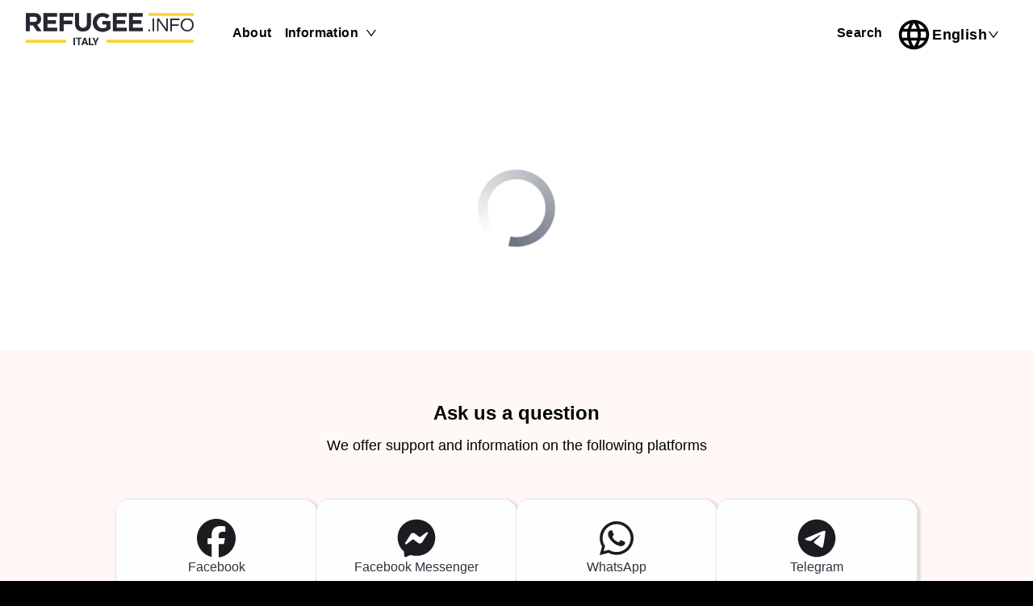

--- FILE ---
content_type: text/html; charset=utf-8
request_url: https://italy.refugee.info/hc/en-us/articles/5389126115479-Public-transportation
body_size: 425
content:
<!DOCTYPE html>
<html lang="en">
  <head>
    <meta charset="UTF-8" />
    <link rel="icon" type="favicon" href="/favicon.ico" />
    <meta name="viewport" content="width=device-width, initial-scale=1.0" />
    <script
    src="https://cdn-eu.readspeaker.com/script/11950/webReader/webReader.js?pids=wr"
    type="text/javascript"
    id="rs_req_Init"
    aync
    ></script>
    <script type="text/javascript">
      (function(c,l,a,r,i,t,y){
          c[a]=c[a]||function(){(c[a].q=c[a].q||[]).push(arguments)};
          t=l.createElement(r);t.async=1;t.src="https://www.clarity.ms/tag/"+i;
          y=l.getElementsByTagName(r)[0];y.parentNode.insertBefore(t,y);
      })(window, document, "clarity", "script", "omn3wemhce");
  </script>
    <title>Refugee.info Italy</title>
    <script type="module" crossorigin src="/assets/index-DoHdDSky.js"></script>
    <link rel="stylesheet" crossorigin href="/assets/index-DwW36N5r.css">
    <link rel="sitemap" type="application/xml" title="Sitemap" href="/sitemap.xml">
  </head>

  <body>
    <div id="root"></div>
  </body>
</html>


--- FILE ---
content_type: application/javascript; charset=utf-8
request_url: https://italy.refugee.info/assets/index-DoHdDSky.js
body_size: 230583
content:
function Kw(e,t){for(var n=0;n<t.length;n++){const r=t[n];if(typeof r!="string"&&!Array.isArray(r)){for(const o in r)if(o!=="default"&&!(o in e)){const i=Object.getOwnPropertyDescriptor(r,o);i&&Object.defineProperty(e,o,i.get?i:{enumerable:!0,get:()=>r[o]})}}}return Object.freeze(Object.defineProperty(e,Symbol.toStringTag,{value:"Module"}))}(function(){const t=document.createElement("link").relList;if(t&&t.supports&&t.supports("modulepreload"))return;for(const o of document.querySelectorAll('link[rel="modulepreload"]'))r(o);new MutationObserver(o=>{for(const i of o)if(i.type==="childList")for(const s of i.addedNodes)s.tagName==="LINK"&&s.rel==="modulepreload"&&r(s)}).observe(document,{childList:!0,subtree:!0});function n(o){const i={};return o.integrity&&(i.integrity=o.integrity),o.referrerPolicy&&(i.referrerPolicy=o.referrerPolicy),o.crossOrigin==="use-credentials"?i.credentials="include":o.crossOrigin==="anonymous"?i.credentials="omit":i.credentials="same-origin",i}function r(o){if(o.ep)return;o.ep=!0;const i=n(o);fetch(o.href,i)}})();var rn=typeof globalThis<"u"?globalThis:typeof window<"u"?window:typeof global<"u"?global:typeof self<"u"?self:{};function cn(e){return e&&e.__esModule&&Object.prototype.hasOwnProperty.call(e,"default")?e.default:e}function Hw(e){if(e.__esModule)return e;var t=e.default;if(typeof t=="function"){var n=function r(){return this instanceof r?Reflect.construct(t,arguments,this.constructor):t.apply(this,arguments)};n.prototype=t.prototype}else n={};return Object.defineProperty(n,"__esModule",{value:!0}),Object.keys(e).forEach(function(r){var o=Object.getOwnPropertyDescriptor(e,r);Object.defineProperty(n,r,o.get?o:{enumerable:!0,get:function(){return e[r]}})}),n}var O1={exports:{}},hu={},I1={exports:{}},se={};/**
 * @license React
 * react.production.min.js
 *
 * Copyright (c) Facebook, Inc. and its affiliates.
 *
 * This source code is licensed under the MIT license found in the
 * LICENSE file in the root directory of this source tree.
 */var Hs=Symbol.for("react.element"),Vw=Symbol.for("react.portal"),Ww=Symbol.for("react.fragment"),qw=Symbol.for("react.strict_mode"),Gw=Symbol.for("react.profiler"),Yw=Symbol.for("react.provider"),Qw=Symbol.for("react.context"),Zw=Symbol.for("react.forward_ref"),Xw=Symbol.for("react.suspense"),Jw=Symbol.for("react.memo"),e3=Symbol.for("react.lazy"),qp=Symbol.iterator;function t3(e){return e===null||typeof e!="object"?null:(e=qp&&e[qp]||e["@@iterator"],typeof e=="function"?e:null)}var F1={isMounted:function(){return!1},enqueueForceUpdate:function(){},enqueueReplaceState:function(){},enqueueSetState:function(){}},D1=Object.assign,U1={};function mi(e,t,n){this.props=e,this.context=t,this.refs=U1,this.updater=n||F1}mi.prototype.isReactComponent={};mi.prototype.setState=function(e,t){if(typeof e!="object"&&typeof e!="function"&&e!=null)throw Error("setState(...): takes an object of state variables to update or a function which returns an object of state variables.");this.updater.enqueueSetState(this,e,t,"setState")};mi.prototype.forceUpdate=function(e){this.updater.enqueueForceUpdate(this,e,"forceUpdate")};function z1(){}z1.prototype=mi.prototype;function qf(e,t,n){this.props=e,this.context=t,this.refs=U1,this.updater=n||F1}var Gf=qf.prototype=new z1;Gf.constructor=qf;D1(Gf,mi.prototype);Gf.isPureReactComponent=!0;var Gp=Array.isArray,$1=Object.prototype.hasOwnProperty,Yf={current:null},B1={key:!0,ref:!0,__self:!0,__source:!0};function K1(e,t,n){var r,o={},i=null,s=null;if(t!=null)for(r in t.ref!==void 0&&(s=t.ref),t.key!==void 0&&(i=""+t.key),t)$1.call(t,r)&&!B1.hasOwnProperty(r)&&(o[r]=t[r]);var a=arguments.length-2;if(a===1)o.children=n;else if(1<a){for(var l=Array(a),c=0;c<a;c++)l[c]=arguments[c+2];o.children=l}if(e&&e.defaultProps)for(r in a=e.defaultProps,a)o[r]===void 0&&(o[r]=a[r]);return{$$typeof:Hs,type:e,key:i,ref:s,props:o,_owner:Yf.current}}function n3(e,t){return{$$typeof:Hs,type:e.type,key:t,ref:e.ref,props:e.props,_owner:e._owner}}function Qf(e){return typeof e=="object"&&e!==null&&e.$$typeof===Hs}function r3(e){var t={"=":"=0",":":"=2"};return"$"+e.replace(/[=:]/g,function(n){return t[n]})}var Yp=/\/+/g;function Zu(e,t){return typeof e=="object"&&e!==null&&e.key!=null?r3(""+e.key):t.toString(36)}function qa(e,t,n,r,o){var i=typeof e;(i==="undefined"||i==="boolean")&&(e=null);var s=!1;if(e===null)s=!0;else switch(i){case"string":case"number":s=!0;break;case"object":switch(e.$$typeof){case Hs:case Vw:s=!0}}if(s)return s=e,o=o(s),e=r===""?"."+Zu(s,0):r,Gp(o)?(n="",e!=null&&(n=e.replace(Yp,"$&/")+"/"),qa(o,t,n,"",function(c){return c})):o!=null&&(Qf(o)&&(o=n3(o,n+(!o.key||s&&s.key===o.key?"":(""+o.key).replace(Yp,"$&/")+"/")+e)),t.push(o)),1;if(s=0,r=r===""?".":r+":",Gp(e))for(var a=0;a<e.length;a++){i=e[a];var l=r+Zu(i,a);s+=qa(i,t,n,l,o)}else if(l=t3(e),typeof l=="function")for(e=l.call(e),a=0;!(i=e.next()).done;)i=i.value,l=r+Zu(i,a++),s+=qa(i,t,n,l,o);else if(i==="object")throw t=String(e),Error("Objects are not valid as a React child (found: "+(t==="[object Object]"?"object with keys {"+Object.keys(e).join(", ")+"}":t)+"). If you meant to render a collection of children, use an array instead.");return s}function ca(e,t,n){if(e==null)return e;var r=[],o=0;return qa(e,r,"","",function(i){return t.call(n,i,o++)}),r}function o3(e){if(e._status===-1){var t=e._result;t=t(),t.then(function(n){(e._status===0||e._status===-1)&&(e._status=1,e._result=n)},function(n){(e._status===0||e._status===-1)&&(e._status=2,e._result=n)}),e._status===-1&&(e._status=0,e._result=t)}if(e._status===1)return e._result.default;throw e._result}var rt={current:null},Ga={transition:null},i3={ReactCurrentDispatcher:rt,ReactCurrentBatchConfig:Ga,ReactCurrentOwner:Yf};function H1(){throw Error("act(...) is not supported in production builds of React.")}se.Children={map:ca,forEach:function(e,t,n){ca(e,function(){t.apply(this,arguments)},n)},count:function(e){var t=0;return ca(e,function(){t++}),t},toArray:function(e){return ca(e,function(t){return t})||[]},only:function(e){if(!Qf(e))throw Error("React.Children.only expected to receive a single React element child.");return e}};se.Component=mi;se.Fragment=Ww;se.Profiler=Gw;se.PureComponent=qf;se.StrictMode=qw;se.Suspense=Xw;se.__SECRET_INTERNALS_DO_NOT_USE_OR_YOU_WILL_BE_FIRED=i3;se.act=H1;se.cloneElement=function(e,t,n){if(e==null)throw Error("React.cloneElement(...): The argument must be a React element, but you passed "+e+".");var r=D1({},e.props),o=e.key,i=e.ref,s=e._owner;if(t!=null){if(t.ref!==void 0&&(i=t.ref,s=Yf.current),t.key!==void 0&&(o=""+t.key),e.type&&e.type.defaultProps)var a=e.type.defaultProps;for(l in t)$1.call(t,l)&&!B1.hasOwnProperty(l)&&(r[l]=t[l]===void 0&&a!==void 0?a[l]:t[l])}var l=arguments.length-2;if(l===1)r.children=n;else if(1<l){a=Array(l);for(var c=0;c<l;c++)a[c]=arguments[c+2];r.children=a}return{$$typeof:Hs,type:e.type,key:o,ref:i,props:r,_owner:s}};se.createContext=function(e){return e={$$typeof:Qw,_currentValue:e,_currentValue2:e,_threadCount:0,Provider:null,Consumer:null,_defaultValue:null,_globalName:null},e.Provider={$$typeof:Yw,_context:e},e.Consumer=e};se.createElement=K1;se.createFactory=function(e){var t=K1.bind(null,e);return t.type=e,t};se.createRef=function(){return{current:null}};se.forwardRef=function(e){return{$$typeof:Zw,render:e}};se.isValidElement=Qf;se.lazy=function(e){return{$$typeof:e3,_payload:{_status:-1,_result:e},_init:o3}};se.memo=function(e,t){return{$$typeof:Jw,type:e,compare:t===void 0?null:t}};se.startTransition=function(e){var t=Ga.transition;Ga.transition={};try{e()}finally{Ga.transition=t}};se.unstable_act=H1;se.useCallback=function(e,t){return rt.current.useCallback(e,t)};se.useContext=function(e){return rt.current.useContext(e)};se.useDebugValue=function(){};se.useDeferredValue=function(e){return rt.current.useDeferredValue(e)};se.useEffect=function(e,t){return rt.current.useEffect(e,t)};se.useId=function(){return rt.current.useId()};se.useImperativeHandle=function(e,t,n){return rt.current.useImperativeHandle(e,t,n)};se.useInsertionEffect=function(e,t){return rt.current.useInsertionEffect(e,t)};se.useLayoutEffect=function(e,t){return rt.current.useLayoutEffect(e,t)};se.useMemo=function(e,t){return rt.current.useMemo(e,t)};se.useReducer=function(e,t,n){return rt.current.useReducer(e,t,n)};se.useRef=function(e){return rt.current.useRef(e)};se.useState=function(e){return rt.current.useState(e)};se.useSyncExternalStore=function(e,t,n){return rt.current.useSyncExternalStore(e,t,n)};se.useTransition=function(){return rt.current.useTransition()};se.version="18.3.1";I1.exports=se;var x=I1.exports;const Re=cn(x),V1=Kw({__proto__:null,default:Re},[x]);/**
 * @license React
 * react-jsx-runtime.production.min.js
 *
 * Copyright (c) Facebook, Inc. and its affiliates.
 *
 * This source code is licensed under the MIT license found in the
 * LICENSE file in the root directory of this source tree.
 */var s3=x,a3=Symbol.for("react.element"),l3=Symbol.for("react.fragment"),u3=Object.prototype.hasOwnProperty,c3=s3.__SECRET_INTERNALS_DO_NOT_USE_OR_YOU_WILL_BE_FIRED.ReactCurrentOwner,d3={key:!0,ref:!0,__self:!0,__source:!0};function W1(e,t,n){var r,o={},i=null,s=null;n!==void 0&&(i=""+n),t.key!==void 0&&(i=""+t.key),t.ref!==void 0&&(s=t.ref);for(r in t)u3.call(t,r)&&!d3.hasOwnProperty(r)&&(o[r]=t[r]);if(e&&e.defaultProps)for(r in t=e.defaultProps,t)o[r]===void 0&&(o[r]=t[r]);return{$$typeof:a3,type:e,key:i,ref:s,props:o,_owner:c3.current}}hu.Fragment=l3;hu.jsx=W1;hu.jsxs=W1;O1.exports=hu;var u=O1.exports,nd={},q1={exports:{}},kt={},G1={exports:{}},Y1={};/**
 * @license React
 * scheduler.production.min.js
 *
 * Copyright (c) Facebook, Inc. and its affiliates.
 *
 * This source code is licensed under the MIT license found in the
 * LICENSE file in the root directory of this source tree.
 */(function(e){function t(P,M){var D=P.length;P.push(M);e:for(;0<D;){var F=D-1>>>1,B=P[F];if(0<o(B,M))P[F]=M,P[D]=B,D=F;else break e}}function n(P){return P.length===0?null:P[0]}function r(P){if(P.length===0)return null;var M=P[0],D=P.pop();if(D!==M){P[0]=D;e:for(var F=0,B=P.length,ee=B>>>1;F<ee;){var ne=2*(F+1)-1,Se=P[ne],oe=ne+1,ue=P[oe];if(0>o(Se,D))oe<B&&0>o(ue,Se)?(P[F]=ue,P[oe]=D,F=oe):(P[F]=Se,P[ne]=D,F=ne);else if(oe<B&&0>o(ue,D))P[F]=ue,P[oe]=D,F=oe;else break e}}return M}function o(P,M){var D=P.sortIndex-M.sortIndex;return D!==0?D:P.id-M.id}if(typeof performance=="object"&&typeof performance.now=="function"){var i=performance;e.unstable_now=function(){return i.now()}}else{var s=Date,a=s.now();e.unstable_now=function(){return s.now()-a}}var l=[],c=[],d=1,f=null,h=3,p=!1,g=!1,y=!1,w=typeof setTimeout=="function"?setTimeout:null,m=typeof clearTimeout=="function"?clearTimeout:null,v=typeof setImmediate<"u"?setImmediate:null;typeof navigator<"u"&&navigator.scheduling!==void 0&&navigator.scheduling.isInputPending!==void 0&&navigator.scheduling.isInputPending.bind(navigator.scheduling);function b(P){for(var M=n(c);M!==null;){if(M.callback===null)r(c);else if(M.startTime<=P)r(c),M.sortIndex=M.expirationTime,t(l,M);else break;M=n(c)}}function S(P){if(y=!1,b(P),!g)if(n(l)!==null)g=!0,C(_);else{var M=n(c);M!==null&&A(S,M.startTime-P)}}function _(P,M){g=!1,y&&(y=!1,m(O),O=-1),p=!0;var D=h;try{for(b(M),f=n(l);f!==null&&(!(f.expirationTime>M)||P&&!U());){var F=f.callback;if(typeof F=="function"){f.callback=null,h=f.priorityLevel;var B=F(f.expirationTime<=M);M=e.unstable_now(),typeof B=="function"?f.callback=B:f===n(l)&&r(l),b(M)}else r(l);f=n(l)}if(f!==null)var ee=!0;else{var ne=n(c);ne!==null&&A(S,ne.startTime-M),ee=!1}return ee}finally{f=null,h=D,p=!1}}var E=!1,k=null,O=-1,T=5,I=-1;function U(){return!(e.unstable_now()-I<T)}function $(){if(k!==null){var P=e.unstable_now();I=P;var M=!0;try{M=k(!0,P)}finally{M?H():(E=!1,k=null)}}else E=!1}var H;if(typeof v=="function")H=function(){v($)};else if(typeof MessageChannel<"u"){var L=new MessageChannel,N=L.port2;L.port1.onmessage=$,H=function(){N.postMessage(null)}}else H=function(){w($,0)};function C(P){k=P,E||(E=!0,H())}function A(P,M){O=w(function(){P(e.unstable_now())},M)}e.unstable_IdlePriority=5,e.unstable_ImmediatePriority=1,e.unstable_LowPriority=4,e.unstable_NormalPriority=3,e.unstable_Profiling=null,e.unstable_UserBlockingPriority=2,e.unstable_cancelCallback=function(P){P.callback=null},e.unstable_continueExecution=function(){g||p||(g=!0,C(_))},e.unstable_forceFrameRate=function(P){0>P||125<P?console.error("forceFrameRate takes a positive int between 0 and 125, forcing frame rates higher than 125 fps is not supported"):T=0<P?Math.floor(1e3/P):5},e.unstable_getCurrentPriorityLevel=function(){return h},e.unstable_getFirstCallbackNode=function(){return n(l)},e.unstable_next=function(P){switch(h){case 1:case 2:case 3:var M=3;break;default:M=h}var D=h;h=M;try{return P()}finally{h=D}},e.unstable_pauseExecution=function(){},e.unstable_requestPaint=function(){},e.unstable_runWithPriority=function(P,M){switch(P){case 1:case 2:case 3:case 4:case 5:break;default:P=3}var D=h;h=P;try{return M()}finally{h=D}},e.unstable_scheduleCallback=function(P,M,D){var F=e.unstable_now();switch(typeof D=="object"&&D!==null?(D=D.delay,D=typeof D=="number"&&0<D?F+D:F):D=F,P){case 1:var B=-1;break;case 2:B=250;break;case 5:B=1073741823;break;case 4:B=1e4;break;default:B=5e3}return B=D+B,P={id:d++,callback:M,priorityLevel:P,startTime:D,expirationTime:B,sortIndex:-1},D>F?(P.sortIndex=D,t(c,P),n(l)===null&&P===n(c)&&(y?(m(O),O=-1):y=!0,A(S,D-F))):(P.sortIndex=B,t(l,P),g||p||(g=!0,C(_))),P},e.unstable_shouldYield=U,e.unstable_wrapCallback=function(P){var M=h;return function(){var D=h;h=M;try{return P.apply(this,arguments)}finally{h=D}}}})(Y1);G1.exports=Y1;var f3=G1.exports;/**
 * @license React
 * react-dom.production.min.js
 *
 * Copyright (c) Facebook, Inc. and its affiliates.
 *
 * This source code is licensed under the MIT license found in the
 * LICENSE file in the root directory of this source tree.
 */var h3=x,St=f3;function K(e){for(var t="https://reactjs.org/docs/error-decoder.html?invariant="+e,n=1;n<arguments.length;n++)t+="&args[]="+encodeURIComponent(arguments[n]);return"Minified React error #"+e+"; visit "+t+" for the full message or use the non-minified dev environment for full errors and additional helpful warnings."}var Q1=new Set,fs={};function so(e,t){ti(e,t),ti(e+"Capture",t)}function ti(e,t){for(fs[e]=t,e=0;e<t.length;e++)Q1.add(t[e])}var An=!(typeof window>"u"||typeof window.document>"u"||typeof window.document.createElement>"u"),rd=Object.prototype.hasOwnProperty,p3=/^[:A-Z_a-z\u00C0-\u00D6\u00D8-\u00F6\u00F8-\u02FF\u0370-\u037D\u037F-\u1FFF\u200C-\u200D\u2070-\u218F\u2C00-\u2FEF\u3001-\uD7FF\uF900-\uFDCF\uFDF0-\uFFFD][:A-Z_a-z\u00C0-\u00D6\u00D8-\u00F6\u00F8-\u02FF\u0370-\u037D\u037F-\u1FFF\u200C-\u200D\u2070-\u218F\u2C00-\u2FEF\u3001-\uD7FF\uF900-\uFDCF\uFDF0-\uFFFD\-.0-9\u00B7\u0300-\u036F\u203F-\u2040]*$/,Qp={},Zp={};function m3(e){return rd.call(Zp,e)?!0:rd.call(Qp,e)?!1:p3.test(e)?Zp[e]=!0:(Qp[e]=!0,!1)}function g3(e,t,n,r){if(n!==null&&n.type===0)return!1;switch(typeof t){case"function":case"symbol":return!0;case"boolean":return r?!1:n!==null?!n.acceptsBooleans:(e=e.toLowerCase().slice(0,5),e!=="data-"&&e!=="aria-");default:return!1}}function v3(e,t,n,r){if(t===null||typeof t>"u"||g3(e,t,n,r))return!0;if(r)return!1;if(n!==null)switch(n.type){case 3:return!t;case 4:return t===!1;case 5:return isNaN(t);case 6:return isNaN(t)||1>t}return!1}function ot(e,t,n,r,o,i,s){this.acceptsBooleans=t===2||t===3||t===4,this.attributeName=r,this.attributeNamespace=o,this.mustUseProperty=n,this.propertyName=e,this.type=t,this.sanitizeURL=i,this.removeEmptyString=s}var $e={};"children dangerouslySetInnerHTML defaultValue defaultChecked innerHTML suppressContentEditableWarning suppressHydrationWarning style".split(" ").forEach(function(e){$e[e]=new ot(e,0,!1,e,null,!1,!1)});[["acceptCharset","accept-charset"],["className","class"],["htmlFor","for"],["httpEquiv","http-equiv"]].forEach(function(e){var t=e[0];$e[t]=new ot(t,1,!1,e[1],null,!1,!1)});["contentEditable","draggable","spellCheck","value"].forEach(function(e){$e[e]=new ot(e,2,!1,e.toLowerCase(),null,!1,!1)});["autoReverse","externalResourcesRequired","focusable","preserveAlpha"].forEach(function(e){$e[e]=new ot(e,2,!1,e,null,!1,!1)});"allowFullScreen async autoFocus autoPlay controls default defer disabled disablePictureInPicture disableRemotePlayback formNoValidate hidden loop noModule noValidate open playsInline readOnly required reversed scoped seamless itemScope".split(" ").forEach(function(e){$e[e]=new ot(e,3,!1,e.toLowerCase(),null,!1,!1)});["checked","multiple","muted","selected"].forEach(function(e){$e[e]=new ot(e,3,!0,e,null,!1,!1)});["capture","download"].forEach(function(e){$e[e]=new ot(e,4,!1,e,null,!1,!1)});["cols","rows","size","span"].forEach(function(e){$e[e]=new ot(e,6,!1,e,null,!1,!1)});["rowSpan","start"].forEach(function(e){$e[e]=new ot(e,5,!1,e.toLowerCase(),null,!1,!1)});var Zf=/[\-:]([a-z])/g;function Xf(e){return e[1].toUpperCase()}"accent-height alignment-baseline arabic-form baseline-shift cap-height clip-path clip-rule color-interpolation color-interpolation-filters color-profile color-rendering dominant-baseline enable-background fill-opacity fill-rule flood-color flood-opacity font-family font-size font-size-adjust font-stretch font-style font-variant font-weight glyph-name glyph-orientation-horizontal glyph-orientation-vertical horiz-adv-x horiz-origin-x image-rendering letter-spacing lighting-color marker-end marker-mid marker-start overline-position overline-thickness paint-order panose-1 pointer-events rendering-intent shape-rendering stop-color stop-opacity strikethrough-position strikethrough-thickness stroke-dasharray stroke-dashoffset stroke-linecap stroke-linejoin stroke-miterlimit stroke-opacity stroke-width text-anchor text-decoration text-rendering underline-position underline-thickness unicode-bidi unicode-range units-per-em v-alphabetic v-hanging v-ideographic v-mathematical vector-effect vert-adv-y vert-origin-x vert-origin-y word-spacing writing-mode xmlns:xlink x-height".split(" ").forEach(function(e){var t=e.replace(Zf,Xf);$e[t]=new ot(t,1,!1,e,null,!1,!1)});"xlink:actuate xlink:arcrole xlink:role xlink:show xlink:title xlink:type".split(" ").forEach(function(e){var t=e.replace(Zf,Xf);$e[t]=new ot(t,1,!1,e,"http://www.w3.org/1999/xlink",!1,!1)});["xml:base","xml:lang","xml:space"].forEach(function(e){var t=e.replace(Zf,Xf);$e[t]=new ot(t,1,!1,e,"http://www.w3.org/XML/1998/namespace",!1,!1)});["tabIndex","crossOrigin"].forEach(function(e){$e[e]=new ot(e,1,!1,e.toLowerCase(),null,!1,!1)});$e.xlinkHref=new ot("xlinkHref",1,!1,"xlink:href","http://www.w3.org/1999/xlink",!0,!1);["src","href","action","formAction"].forEach(function(e){$e[e]=new ot(e,1,!1,e.toLowerCase(),null,!0,!0)});function Jf(e,t,n,r){var o=$e.hasOwnProperty(t)?$e[t]:null;(o!==null?o.type!==0:r||!(2<t.length)||t[0]!=="o"&&t[0]!=="O"||t[1]!=="n"&&t[1]!=="N")&&(v3(t,n,o,r)&&(n=null),r||o===null?m3(t)&&(n===null?e.removeAttribute(t):e.setAttribute(t,""+n)):o.mustUseProperty?e[o.propertyName]=n===null?o.type===3?!1:"":n:(t=o.attributeName,r=o.attributeNamespace,n===null?e.removeAttribute(t):(o=o.type,n=o===3||o===4&&n===!0?"":""+n,r?e.setAttributeNS(r,t,n):e.setAttribute(t,n))))}var Fn=h3.__SECRET_INTERNALS_DO_NOT_USE_OR_YOU_WILL_BE_FIRED,da=Symbol.for("react.element"),Ao=Symbol.for("react.portal"),To=Symbol.for("react.fragment"),eh=Symbol.for("react.strict_mode"),od=Symbol.for("react.profiler"),Z1=Symbol.for("react.provider"),X1=Symbol.for("react.context"),th=Symbol.for("react.forward_ref"),id=Symbol.for("react.suspense"),sd=Symbol.for("react.suspense_list"),nh=Symbol.for("react.memo"),qn=Symbol.for("react.lazy"),J1=Symbol.for("react.offscreen"),Xp=Symbol.iterator;function Ri(e){return e===null||typeof e!="object"?null:(e=Xp&&e[Xp]||e["@@iterator"],typeof e=="function"?e:null)}var Ee=Object.assign,Xu;function Hi(e){if(Xu===void 0)try{throw Error()}catch(n){var t=n.stack.trim().match(/\n( *(at )?)/);Xu=t&&t[1]||""}return`
`+Xu+e}var Ju=!1;function ec(e,t){if(!e||Ju)return"";Ju=!0;var n=Error.prepareStackTrace;Error.prepareStackTrace=void 0;try{if(t)if(t=function(){throw Error()},Object.defineProperty(t.prototype,"props",{set:function(){throw Error()}}),typeof Reflect=="object"&&Reflect.construct){try{Reflect.construct(t,[])}catch(c){var r=c}Reflect.construct(e,[],t)}else{try{t.call()}catch(c){r=c}e.call(t.prototype)}else{try{throw Error()}catch(c){r=c}e()}}catch(c){if(c&&r&&typeof c.stack=="string"){for(var o=c.stack.split(`
`),i=r.stack.split(`
`),s=o.length-1,a=i.length-1;1<=s&&0<=a&&o[s]!==i[a];)a--;for(;1<=s&&0<=a;s--,a--)if(o[s]!==i[a]){if(s!==1||a!==1)do if(s--,a--,0>a||o[s]!==i[a]){var l=`
`+o[s].replace(" at new "," at ");return e.displayName&&l.includes("<anonymous>")&&(l=l.replace("<anonymous>",e.displayName)),l}while(1<=s&&0<=a);break}}}finally{Ju=!1,Error.prepareStackTrace=n}return(e=e?e.displayName||e.name:"")?Hi(e):""}function y3(e){switch(e.tag){case 5:return Hi(e.type);case 16:return Hi("Lazy");case 13:return Hi("Suspense");case 19:return Hi("SuspenseList");case 0:case 2:case 15:return e=ec(e.type,!1),e;case 11:return e=ec(e.type.render,!1),e;case 1:return e=ec(e.type,!0),e;default:return""}}function ad(e){if(e==null)return null;if(typeof e=="function")return e.displayName||e.name||null;if(typeof e=="string")return e;switch(e){case To:return"Fragment";case Ao:return"Portal";case od:return"Profiler";case eh:return"StrictMode";case id:return"Suspense";case sd:return"SuspenseList"}if(typeof e=="object")switch(e.$$typeof){case X1:return(e.displayName||"Context")+".Consumer";case Z1:return(e._context.displayName||"Context")+".Provider";case th:var t=e.render;return e=e.displayName,e||(e=t.displayName||t.name||"",e=e!==""?"ForwardRef("+e+")":"ForwardRef"),e;case nh:return t=e.displayName||null,t!==null?t:ad(e.type)||"Memo";case qn:t=e._payload,e=e._init;try{return ad(e(t))}catch{}}return null}function x3(e){var t=e.type;switch(e.tag){case 24:return"Cache";case 9:return(t.displayName||"Context")+".Consumer";case 10:return(t._context.displayName||"Context")+".Provider";case 18:return"DehydratedFragment";case 11:return e=t.render,e=e.displayName||e.name||"",t.displayName||(e!==""?"ForwardRef("+e+")":"ForwardRef");case 7:return"Fragment";case 5:return t;case 4:return"Portal";case 3:return"Root";case 6:return"Text";case 16:return ad(t);case 8:return t===eh?"StrictMode":"Mode";case 22:return"Offscreen";case 12:return"Profiler";case 21:return"Scope";case 13:return"Suspense";case 19:return"SuspenseList";case 25:return"TracingMarker";case 1:case 0:case 17:case 2:case 14:case 15:if(typeof t=="function")return t.displayName||t.name||null;if(typeof t=="string")return t}return null}function hr(e){switch(typeof e){case"boolean":case"number":case"string":case"undefined":return e;case"object":return e;default:return""}}function ev(e){var t=e.type;return(e=e.nodeName)&&e.toLowerCase()==="input"&&(t==="checkbox"||t==="radio")}function w3(e){var t=ev(e)?"checked":"value",n=Object.getOwnPropertyDescriptor(e.constructor.prototype,t),r=""+e[t];if(!e.hasOwnProperty(t)&&typeof n<"u"&&typeof n.get=="function"&&typeof n.set=="function"){var o=n.get,i=n.set;return Object.defineProperty(e,t,{configurable:!0,get:function(){return o.call(this)},set:function(s){r=""+s,i.call(this,s)}}),Object.defineProperty(e,t,{enumerable:n.enumerable}),{getValue:function(){return r},setValue:function(s){r=""+s},stopTracking:function(){e._valueTracker=null,delete e[t]}}}}function fa(e){e._valueTracker||(e._valueTracker=w3(e))}function tv(e){if(!e)return!1;var t=e._valueTracker;if(!t)return!0;var n=t.getValue(),r="";return e&&(r=ev(e)?e.checked?"true":"false":e.value),e=r,e!==n?(t.setValue(e),!0):!1}function vl(e){if(e=e||(typeof document<"u"?document:void 0),typeof e>"u")return null;try{return e.activeElement||e.body}catch{return e.body}}function ld(e,t){var n=t.checked;return Ee({},t,{defaultChecked:void 0,defaultValue:void 0,value:void 0,checked:n??e._wrapperState.initialChecked})}function Jp(e,t){var n=t.defaultValue==null?"":t.defaultValue,r=t.checked!=null?t.checked:t.defaultChecked;n=hr(t.value!=null?t.value:n),e._wrapperState={initialChecked:r,initialValue:n,controlled:t.type==="checkbox"||t.type==="radio"?t.checked!=null:t.value!=null}}function nv(e,t){t=t.checked,t!=null&&Jf(e,"checked",t,!1)}function ud(e,t){nv(e,t);var n=hr(t.value),r=t.type;if(n!=null)r==="number"?(n===0&&e.value===""||e.value!=n)&&(e.value=""+n):e.value!==""+n&&(e.value=""+n);else if(r==="submit"||r==="reset"){e.removeAttribute("value");return}t.hasOwnProperty("value")?cd(e,t.type,n):t.hasOwnProperty("defaultValue")&&cd(e,t.type,hr(t.defaultValue)),t.checked==null&&t.defaultChecked!=null&&(e.defaultChecked=!!t.defaultChecked)}function em(e,t,n){if(t.hasOwnProperty("value")||t.hasOwnProperty("defaultValue")){var r=t.type;if(!(r!=="submit"&&r!=="reset"||t.value!==void 0&&t.value!==null))return;t=""+e._wrapperState.initialValue,n||t===e.value||(e.value=t),e.defaultValue=t}n=e.name,n!==""&&(e.name=""),e.defaultChecked=!!e._wrapperState.initialChecked,n!==""&&(e.name=n)}function cd(e,t,n){(t!=="number"||vl(e.ownerDocument)!==e)&&(n==null?e.defaultValue=""+e._wrapperState.initialValue:e.defaultValue!==""+n&&(e.defaultValue=""+n))}var Vi=Array.isArray;function zo(e,t,n,r){if(e=e.options,t){t={};for(var o=0;o<n.length;o++)t["$"+n[o]]=!0;for(n=0;n<e.length;n++)o=t.hasOwnProperty("$"+e[n].value),e[n].selected!==o&&(e[n].selected=o),o&&r&&(e[n].defaultSelected=!0)}else{for(n=""+hr(n),t=null,o=0;o<e.length;o++){if(e[o].value===n){e[o].selected=!0,r&&(e[o].defaultSelected=!0);return}t!==null||e[o].disabled||(t=e[o])}t!==null&&(t.selected=!0)}}function dd(e,t){if(t.dangerouslySetInnerHTML!=null)throw Error(K(91));return Ee({},t,{value:void 0,defaultValue:void 0,children:""+e._wrapperState.initialValue})}function tm(e,t){var n=t.value;if(n==null){if(n=t.children,t=t.defaultValue,n!=null){if(t!=null)throw Error(K(92));if(Vi(n)){if(1<n.length)throw Error(K(93));n=n[0]}t=n}t==null&&(t=""),n=t}e._wrapperState={initialValue:hr(n)}}function rv(e,t){var n=hr(t.value),r=hr(t.defaultValue);n!=null&&(n=""+n,n!==e.value&&(e.value=n),t.defaultValue==null&&e.defaultValue!==n&&(e.defaultValue=n)),r!=null&&(e.defaultValue=""+r)}function nm(e){var t=e.textContent;t===e._wrapperState.initialValue&&t!==""&&t!==null&&(e.value=t)}function ov(e){switch(e){case"svg":return"http://www.w3.org/2000/svg";case"math":return"http://www.w3.org/1998/Math/MathML";default:return"http://www.w3.org/1999/xhtml"}}function fd(e,t){return e==null||e==="http://www.w3.org/1999/xhtml"?ov(t):e==="http://www.w3.org/2000/svg"&&t==="foreignObject"?"http://www.w3.org/1999/xhtml":e}var ha,iv=function(e){return typeof MSApp<"u"&&MSApp.execUnsafeLocalFunction?function(t,n,r,o){MSApp.execUnsafeLocalFunction(function(){return e(t,n,r,o)})}:e}(function(e,t){if(e.namespaceURI!=="http://www.w3.org/2000/svg"||"innerHTML"in e)e.innerHTML=t;else{for(ha=ha||document.createElement("div"),ha.innerHTML="<svg>"+t.valueOf().toString()+"</svg>",t=ha.firstChild;e.firstChild;)e.removeChild(e.firstChild);for(;t.firstChild;)e.appendChild(t.firstChild)}});function hs(e,t){if(t){var n=e.firstChild;if(n&&n===e.lastChild&&n.nodeType===3){n.nodeValue=t;return}}e.textContent=t}var Xi={animationIterationCount:!0,aspectRatio:!0,borderImageOutset:!0,borderImageSlice:!0,borderImageWidth:!0,boxFlex:!0,boxFlexGroup:!0,boxOrdinalGroup:!0,columnCount:!0,columns:!0,flex:!0,flexGrow:!0,flexPositive:!0,flexShrink:!0,flexNegative:!0,flexOrder:!0,gridArea:!0,gridRow:!0,gridRowEnd:!0,gridRowSpan:!0,gridRowStart:!0,gridColumn:!0,gridColumnEnd:!0,gridColumnSpan:!0,gridColumnStart:!0,fontWeight:!0,lineClamp:!0,lineHeight:!0,opacity:!0,order:!0,orphans:!0,tabSize:!0,widows:!0,zIndex:!0,zoom:!0,fillOpacity:!0,floodOpacity:!0,stopOpacity:!0,strokeDasharray:!0,strokeDashoffset:!0,strokeMiterlimit:!0,strokeOpacity:!0,strokeWidth:!0},b3=["Webkit","ms","Moz","O"];Object.keys(Xi).forEach(function(e){b3.forEach(function(t){t=t+e.charAt(0).toUpperCase()+e.substring(1),Xi[t]=Xi[e]})});function sv(e,t,n){return t==null||typeof t=="boolean"||t===""?"":n||typeof t!="number"||t===0||Xi.hasOwnProperty(e)&&Xi[e]?(""+t).trim():t+"px"}function av(e,t){e=e.style;for(var n in t)if(t.hasOwnProperty(n)){var r=n.indexOf("--")===0,o=sv(n,t[n],r);n==="float"&&(n="cssFloat"),r?e.setProperty(n,o):e[n]=o}}var S3=Ee({menuitem:!0},{area:!0,base:!0,br:!0,col:!0,embed:!0,hr:!0,img:!0,input:!0,keygen:!0,link:!0,meta:!0,param:!0,source:!0,track:!0,wbr:!0});function hd(e,t){if(t){if(S3[e]&&(t.children!=null||t.dangerouslySetInnerHTML!=null))throw Error(K(137,e));if(t.dangerouslySetInnerHTML!=null){if(t.children!=null)throw Error(K(60));if(typeof t.dangerouslySetInnerHTML!="object"||!("__html"in t.dangerouslySetInnerHTML))throw Error(K(61))}if(t.style!=null&&typeof t.style!="object")throw Error(K(62))}}function pd(e,t){if(e.indexOf("-")===-1)return typeof t.is=="string";switch(e){case"annotation-xml":case"color-profile":case"font-face":case"font-face-src":case"font-face-uri":case"font-face-format":case"font-face-name":case"missing-glyph":return!1;default:return!0}}var md=null;function rh(e){return e=e.target||e.srcElement||window,e.correspondingUseElement&&(e=e.correspondingUseElement),e.nodeType===3?e.parentNode:e}var gd=null,$o=null,Bo=null;function rm(e){if(e=qs(e)){if(typeof gd!="function")throw Error(K(280));var t=e.stateNode;t&&(t=yu(t),gd(e.stateNode,e.type,t))}}function lv(e){$o?Bo?Bo.push(e):Bo=[e]:$o=e}function uv(){if($o){var e=$o,t=Bo;if(Bo=$o=null,rm(e),t)for(e=0;e<t.length;e++)rm(t[e])}}function cv(e,t){return e(t)}function dv(){}var tc=!1;function fv(e,t,n){if(tc)return e(t,n);tc=!0;try{return cv(e,t,n)}finally{tc=!1,($o!==null||Bo!==null)&&(dv(),uv())}}function ps(e,t){var n=e.stateNode;if(n===null)return null;var r=yu(n);if(r===null)return null;n=r[t];e:switch(t){case"onClick":case"onClickCapture":case"onDoubleClick":case"onDoubleClickCapture":case"onMouseDown":case"onMouseDownCapture":case"onMouseMove":case"onMouseMoveCapture":case"onMouseUp":case"onMouseUpCapture":case"onMouseEnter":(r=!r.disabled)||(e=e.type,r=!(e==="button"||e==="input"||e==="select"||e==="textarea")),e=!r;break e;default:e=!1}if(e)return null;if(n&&typeof n!="function")throw Error(K(231,t,typeof n));return n}var vd=!1;if(An)try{var Pi={};Object.defineProperty(Pi,"passive",{get:function(){vd=!0}}),window.addEventListener("test",Pi,Pi),window.removeEventListener("test",Pi,Pi)}catch{vd=!1}function _3(e,t,n,r,o,i,s,a,l){var c=Array.prototype.slice.call(arguments,3);try{t.apply(n,c)}catch(d){this.onError(d)}}var Ji=!1,yl=null,xl=!1,yd=null,k3={onError:function(e){Ji=!0,yl=e}};function E3(e,t,n,r,o,i,s,a,l){Ji=!1,yl=null,_3.apply(k3,arguments)}function C3(e,t,n,r,o,i,s,a,l){if(E3.apply(this,arguments),Ji){if(Ji){var c=yl;Ji=!1,yl=null}else throw Error(K(198));xl||(xl=!0,yd=c)}}function ao(e){var t=e,n=e;if(e.alternate)for(;t.return;)t=t.return;else{e=t;do t=e,t.flags&4098&&(n=t.return),e=t.return;while(e)}return t.tag===3?n:null}function hv(e){if(e.tag===13){var t=e.memoizedState;if(t===null&&(e=e.alternate,e!==null&&(t=e.memoizedState)),t!==null)return t.dehydrated}return null}function om(e){if(ao(e)!==e)throw Error(K(188))}function j3(e){var t=e.alternate;if(!t){if(t=ao(e),t===null)throw Error(K(188));return t!==e?null:e}for(var n=e,r=t;;){var o=n.return;if(o===null)break;var i=o.alternate;if(i===null){if(r=o.return,r!==null){n=r;continue}break}if(o.child===i.child){for(i=o.child;i;){if(i===n)return om(o),e;if(i===r)return om(o),t;i=i.sibling}throw Error(K(188))}if(n.return!==r.return)n=o,r=i;else{for(var s=!1,a=o.child;a;){if(a===n){s=!0,n=o,r=i;break}if(a===r){s=!0,r=o,n=i;break}a=a.sibling}if(!s){for(a=i.child;a;){if(a===n){s=!0,n=i,r=o;break}if(a===r){s=!0,r=i,n=o;break}a=a.sibling}if(!s)throw Error(K(189))}}if(n.alternate!==r)throw Error(K(190))}if(n.tag!==3)throw Error(K(188));return n.stateNode.current===n?e:t}function pv(e){return e=j3(e),e!==null?mv(e):null}function mv(e){if(e.tag===5||e.tag===6)return e;for(e=e.child;e!==null;){var t=mv(e);if(t!==null)return t;e=e.sibling}return null}var gv=St.unstable_scheduleCallback,im=St.unstable_cancelCallback,A3=St.unstable_shouldYield,T3=St.unstable_requestPaint,Te=St.unstable_now,R3=St.unstable_getCurrentPriorityLevel,oh=St.unstable_ImmediatePriority,vv=St.unstable_UserBlockingPriority,wl=St.unstable_NormalPriority,P3=St.unstable_LowPriority,yv=St.unstable_IdlePriority,pu=null,sn=null;function N3(e){if(sn&&typeof sn.onCommitFiberRoot=="function")try{sn.onCommitFiberRoot(pu,e,void 0,(e.current.flags&128)===128)}catch{}}var Kt=Math.clz32?Math.clz32:O3,M3=Math.log,L3=Math.LN2;function O3(e){return e>>>=0,e===0?32:31-(M3(e)/L3|0)|0}var pa=64,ma=4194304;function Wi(e){switch(e&-e){case 1:return 1;case 2:return 2;case 4:return 4;case 8:return 8;case 16:return 16;case 32:return 32;case 64:case 128:case 256:case 512:case 1024:case 2048:case 4096:case 8192:case 16384:case 32768:case 65536:case 131072:case 262144:case 524288:case 1048576:case 2097152:return e&4194240;case 4194304:case 8388608:case 16777216:case 33554432:case 67108864:return e&130023424;case 134217728:return 134217728;case 268435456:return 268435456;case 536870912:return 536870912;case 1073741824:return 1073741824;default:return e}}function bl(e,t){var n=e.pendingLanes;if(n===0)return 0;var r=0,o=e.suspendedLanes,i=e.pingedLanes,s=n&268435455;if(s!==0){var a=s&~o;a!==0?r=Wi(a):(i&=s,i!==0&&(r=Wi(i)))}else s=n&~o,s!==0?r=Wi(s):i!==0&&(r=Wi(i));if(r===0)return 0;if(t!==0&&t!==r&&!(t&o)&&(o=r&-r,i=t&-t,o>=i||o===16&&(i&4194240)!==0))return t;if(r&4&&(r|=n&16),t=e.entangledLanes,t!==0)for(e=e.entanglements,t&=r;0<t;)n=31-Kt(t),o=1<<n,r|=e[n],t&=~o;return r}function I3(e,t){switch(e){case 1:case 2:case 4:return t+250;case 8:case 16:case 32:case 64:case 128:case 256:case 512:case 1024:case 2048:case 4096:case 8192:case 16384:case 32768:case 65536:case 131072:case 262144:case 524288:case 1048576:case 2097152:return t+5e3;case 4194304:case 8388608:case 16777216:case 33554432:case 67108864:return-1;case 134217728:case 268435456:case 536870912:case 1073741824:return-1;default:return-1}}function F3(e,t){for(var n=e.suspendedLanes,r=e.pingedLanes,o=e.expirationTimes,i=e.pendingLanes;0<i;){var s=31-Kt(i),a=1<<s,l=o[s];l===-1?(!(a&n)||a&r)&&(o[s]=I3(a,t)):l<=t&&(e.expiredLanes|=a),i&=~a}}function xd(e){return e=e.pendingLanes&-1073741825,e!==0?e:e&1073741824?1073741824:0}function xv(){var e=pa;return pa<<=1,!(pa&4194240)&&(pa=64),e}function nc(e){for(var t=[],n=0;31>n;n++)t.push(e);return t}function Vs(e,t,n){e.pendingLanes|=t,t!==536870912&&(e.suspendedLanes=0,e.pingedLanes=0),e=e.eventTimes,t=31-Kt(t),e[t]=n}function D3(e,t){var n=e.pendingLanes&~t;e.pendingLanes=t,e.suspendedLanes=0,e.pingedLanes=0,e.expiredLanes&=t,e.mutableReadLanes&=t,e.entangledLanes&=t,t=e.entanglements;var r=e.eventTimes;for(e=e.expirationTimes;0<n;){var o=31-Kt(n),i=1<<o;t[o]=0,r[o]=-1,e[o]=-1,n&=~i}}function ih(e,t){var n=e.entangledLanes|=t;for(e=e.entanglements;n;){var r=31-Kt(n),o=1<<r;o&t|e[r]&t&&(e[r]|=t),n&=~o}}var ce=0;function wv(e){return e&=-e,1<e?4<e?e&268435455?16:536870912:4:1}var bv,sh,Sv,_v,kv,wd=!1,ga=[],or=null,ir=null,sr=null,ms=new Map,gs=new Map,Zn=[],U3="mousedown mouseup touchcancel touchend touchstart auxclick dblclick pointercancel pointerdown pointerup dragend dragstart drop compositionend compositionstart keydown keypress keyup input textInput copy cut paste click change contextmenu reset submit".split(" ");function sm(e,t){switch(e){case"focusin":case"focusout":or=null;break;case"dragenter":case"dragleave":ir=null;break;case"mouseover":case"mouseout":sr=null;break;case"pointerover":case"pointerout":ms.delete(t.pointerId);break;case"gotpointercapture":case"lostpointercapture":gs.delete(t.pointerId)}}function Ni(e,t,n,r,o,i){return e===null||e.nativeEvent!==i?(e={blockedOn:t,domEventName:n,eventSystemFlags:r,nativeEvent:i,targetContainers:[o]},t!==null&&(t=qs(t),t!==null&&sh(t)),e):(e.eventSystemFlags|=r,t=e.targetContainers,o!==null&&t.indexOf(o)===-1&&t.push(o),e)}function z3(e,t,n,r,o){switch(t){case"focusin":return or=Ni(or,e,t,n,r,o),!0;case"dragenter":return ir=Ni(ir,e,t,n,r,o),!0;case"mouseover":return sr=Ni(sr,e,t,n,r,o),!0;case"pointerover":var i=o.pointerId;return ms.set(i,Ni(ms.get(i)||null,e,t,n,r,o)),!0;case"gotpointercapture":return i=o.pointerId,gs.set(i,Ni(gs.get(i)||null,e,t,n,r,o)),!0}return!1}function Ev(e){var t=$r(e.target);if(t!==null){var n=ao(t);if(n!==null){if(t=n.tag,t===13){if(t=hv(n),t!==null){e.blockedOn=t,kv(e.priority,function(){Sv(n)});return}}else if(t===3&&n.stateNode.current.memoizedState.isDehydrated){e.blockedOn=n.tag===3?n.stateNode.containerInfo:null;return}}}e.blockedOn=null}function Ya(e){if(e.blockedOn!==null)return!1;for(var t=e.targetContainers;0<t.length;){var n=bd(e.domEventName,e.eventSystemFlags,t[0],e.nativeEvent);if(n===null){n=e.nativeEvent;var r=new n.constructor(n.type,n);md=r,n.target.dispatchEvent(r),md=null}else return t=qs(n),t!==null&&sh(t),e.blockedOn=n,!1;t.shift()}return!0}function am(e,t,n){Ya(e)&&n.delete(t)}function $3(){wd=!1,or!==null&&Ya(or)&&(or=null),ir!==null&&Ya(ir)&&(ir=null),sr!==null&&Ya(sr)&&(sr=null),ms.forEach(am),gs.forEach(am)}function Mi(e,t){e.blockedOn===t&&(e.blockedOn=null,wd||(wd=!0,St.unstable_scheduleCallback(St.unstable_NormalPriority,$3)))}function vs(e){function t(o){return Mi(o,e)}if(0<ga.length){Mi(ga[0],e);for(var n=1;n<ga.length;n++){var r=ga[n];r.blockedOn===e&&(r.blockedOn=null)}}for(or!==null&&Mi(or,e),ir!==null&&Mi(ir,e),sr!==null&&Mi(sr,e),ms.forEach(t),gs.forEach(t),n=0;n<Zn.length;n++)r=Zn[n],r.blockedOn===e&&(r.blockedOn=null);for(;0<Zn.length&&(n=Zn[0],n.blockedOn===null);)Ev(n),n.blockedOn===null&&Zn.shift()}var Ko=Fn.ReactCurrentBatchConfig,Sl=!0;function B3(e,t,n,r){var o=ce,i=Ko.transition;Ko.transition=null;try{ce=1,ah(e,t,n,r)}finally{ce=o,Ko.transition=i}}function K3(e,t,n,r){var o=ce,i=Ko.transition;Ko.transition=null;try{ce=4,ah(e,t,n,r)}finally{ce=o,Ko.transition=i}}function ah(e,t,n,r){if(Sl){var o=bd(e,t,n,r);if(o===null)fc(e,t,r,_l,n),sm(e,r);else if(z3(o,e,t,n,r))r.stopPropagation();else if(sm(e,r),t&4&&-1<U3.indexOf(e)){for(;o!==null;){var i=qs(o);if(i!==null&&bv(i),i=bd(e,t,n,r),i===null&&fc(e,t,r,_l,n),i===o)break;o=i}o!==null&&r.stopPropagation()}else fc(e,t,r,null,n)}}var _l=null;function bd(e,t,n,r){if(_l=null,e=rh(r),e=$r(e),e!==null)if(t=ao(e),t===null)e=null;else if(n=t.tag,n===13){if(e=hv(t),e!==null)return e;e=null}else if(n===3){if(t.stateNode.current.memoizedState.isDehydrated)return t.tag===3?t.stateNode.containerInfo:null;e=null}else t!==e&&(e=null);return _l=e,null}function Cv(e){switch(e){case"cancel":case"click":case"close":case"contextmenu":case"copy":case"cut":case"auxclick":case"dblclick":case"dragend":case"dragstart":case"drop":case"focusin":case"focusout":case"input":case"invalid":case"keydown":case"keypress":case"keyup":case"mousedown":case"mouseup":case"paste":case"pause":case"play":case"pointercancel":case"pointerdown":case"pointerup":case"ratechange":case"reset":case"resize":case"seeked":case"submit":case"touchcancel":case"touchend":case"touchstart":case"volumechange":case"change":case"selectionchange":case"textInput":case"compositionstart":case"compositionend":case"compositionupdate":case"beforeblur":case"afterblur":case"beforeinput":case"blur":case"fullscreenchange":case"focus":case"hashchange":case"popstate":case"select":case"selectstart":return 1;case"drag":case"dragenter":case"dragexit":case"dragleave":case"dragover":case"mousemove":case"mouseout":case"mouseover":case"pointermove":case"pointerout":case"pointerover":case"scroll":case"toggle":case"touchmove":case"wheel":case"mouseenter":case"mouseleave":case"pointerenter":case"pointerleave":return 4;case"message":switch(R3()){case oh:return 1;case vv:return 4;case wl:case P3:return 16;case yv:return 536870912;default:return 16}default:return 16}}var tr=null,lh=null,Qa=null;function jv(){if(Qa)return Qa;var e,t=lh,n=t.length,r,o="value"in tr?tr.value:tr.textContent,i=o.length;for(e=0;e<n&&t[e]===o[e];e++);var s=n-e;for(r=1;r<=s&&t[n-r]===o[i-r];r++);return Qa=o.slice(e,1<r?1-r:void 0)}function Za(e){var t=e.keyCode;return"charCode"in e?(e=e.charCode,e===0&&t===13&&(e=13)):e=t,e===10&&(e=13),32<=e||e===13?e:0}function va(){return!0}function lm(){return!1}function Et(e){function t(n,r,o,i,s){this._reactName=n,this._targetInst=o,this.type=r,this.nativeEvent=i,this.target=s,this.currentTarget=null;for(var a in e)e.hasOwnProperty(a)&&(n=e[a],this[a]=n?n(i):i[a]);return this.isDefaultPrevented=(i.defaultPrevented!=null?i.defaultPrevented:i.returnValue===!1)?va:lm,this.isPropagationStopped=lm,this}return Ee(t.prototype,{preventDefault:function(){this.defaultPrevented=!0;var n=this.nativeEvent;n&&(n.preventDefault?n.preventDefault():typeof n.returnValue!="unknown"&&(n.returnValue=!1),this.isDefaultPrevented=va)},stopPropagation:function(){var n=this.nativeEvent;n&&(n.stopPropagation?n.stopPropagation():typeof n.cancelBubble!="unknown"&&(n.cancelBubble=!0),this.isPropagationStopped=va)},persist:function(){},isPersistent:va}),t}var gi={eventPhase:0,bubbles:0,cancelable:0,timeStamp:function(e){return e.timeStamp||Date.now()},defaultPrevented:0,isTrusted:0},uh=Et(gi),Ws=Ee({},gi,{view:0,detail:0}),H3=Et(Ws),rc,oc,Li,mu=Ee({},Ws,{screenX:0,screenY:0,clientX:0,clientY:0,pageX:0,pageY:0,ctrlKey:0,shiftKey:0,altKey:0,metaKey:0,getModifierState:ch,button:0,buttons:0,relatedTarget:function(e){return e.relatedTarget===void 0?e.fromElement===e.srcElement?e.toElement:e.fromElement:e.relatedTarget},movementX:function(e){return"movementX"in e?e.movementX:(e!==Li&&(Li&&e.type==="mousemove"?(rc=e.screenX-Li.screenX,oc=e.screenY-Li.screenY):oc=rc=0,Li=e),rc)},movementY:function(e){return"movementY"in e?e.movementY:oc}}),um=Et(mu),V3=Ee({},mu,{dataTransfer:0}),W3=Et(V3),q3=Ee({},Ws,{relatedTarget:0}),ic=Et(q3),G3=Ee({},gi,{animationName:0,elapsedTime:0,pseudoElement:0}),Y3=Et(G3),Q3=Ee({},gi,{clipboardData:function(e){return"clipboardData"in e?e.clipboardData:window.clipboardData}}),Z3=Et(Q3),X3=Ee({},gi,{data:0}),cm=Et(X3),J3={Esc:"Escape",Spacebar:" ",Left:"ArrowLeft",Up:"ArrowUp",Right:"ArrowRight",Down:"ArrowDown",Del:"Delete",Win:"OS",Menu:"ContextMenu",Apps:"ContextMenu",Scroll:"ScrollLock",MozPrintableKey:"Unidentified"},e4={8:"Backspace",9:"Tab",12:"Clear",13:"Enter",16:"Shift",17:"Control",18:"Alt",19:"Pause",20:"CapsLock",27:"Escape",32:" ",33:"PageUp",34:"PageDown",35:"End",36:"Home",37:"ArrowLeft",38:"ArrowUp",39:"ArrowRight",40:"ArrowDown",45:"Insert",46:"Delete",112:"F1",113:"F2",114:"F3",115:"F4",116:"F5",117:"F6",118:"F7",119:"F8",120:"F9",121:"F10",122:"F11",123:"F12",144:"NumLock",145:"ScrollLock",224:"Meta"},t4={Alt:"altKey",Control:"ctrlKey",Meta:"metaKey",Shift:"shiftKey"};function n4(e){var t=this.nativeEvent;return t.getModifierState?t.getModifierState(e):(e=t4[e])?!!t[e]:!1}function ch(){return n4}var r4=Ee({},Ws,{key:function(e){if(e.key){var t=J3[e.key]||e.key;if(t!=="Unidentified")return t}return e.type==="keypress"?(e=Za(e),e===13?"Enter":String.fromCharCode(e)):e.type==="keydown"||e.type==="keyup"?e4[e.keyCode]||"Unidentified":""},code:0,location:0,ctrlKey:0,shiftKey:0,altKey:0,metaKey:0,repeat:0,locale:0,getModifierState:ch,charCode:function(e){return e.type==="keypress"?Za(e):0},keyCode:function(e){return e.type==="keydown"||e.type==="keyup"?e.keyCode:0},which:function(e){return e.type==="keypress"?Za(e):e.type==="keydown"||e.type==="keyup"?e.keyCode:0}}),o4=Et(r4),i4=Ee({},mu,{pointerId:0,width:0,height:0,pressure:0,tangentialPressure:0,tiltX:0,tiltY:0,twist:0,pointerType:0,isPrimary:0}),dm=Et(i4),s4=Ee({},Ws,{touches:0,targetTouches:0,changedTouches:0,altKey:0,metaKey:0,ctrlKey:0,shiftKey:0,getModifierState:ch}),a4=Et(s4),l4=Ee({},gi,{propertyName:0,elapsedTime:0,pseudoElement:0}),u4=Et(l4),c4=Ee({},mu,{deltaX:function(e){return"deltaX"in e?e.deltaX:"wheelDeltaX"in e?-e.wheelDeltaX:0},deltaY:function(e){return"deltaY"in e?e.deltaY:"wheelDeltaY"in e?-e.wheelDeltaY:"wheelDelta"in e?-e.wheelDelta:0},deltaZ:0,deltaMode:0}),d4=Et(c4),f4=[9,13,27,32],dh=An&&"CompositionEvent"in window,es=null;An&&"documentMode"in document&&(es=document.documentMode);var h4=An&&"TextEvent"in window&&!es,Av=An&&(!dh||es&&8<es&&11>=es),fm=" ",hm=!1;function Tv(e,t){switch(e){case"keyup":return f4.indexOf(t.keyCode)!==-1;case"keydown":return t.keyCode!==229;case"keypress":case"mousedown":case"focusout":return!0;default:return!1}}function Rv(e){return e=e.detail,typeof e=="object"&&"data"in e?e.data:null}var Ro=!1;function p4(e,t){switch(e){case"compositionend":return Rv(t);case"keypress":return t.which!==32?null:(hm=!0,fm);case"textInput":return e=t.data,e===fm&&hm?null:e;default:return null}}function m4(e,t){if(Ro)return e==="compositionend"||!dh&&Tv(e,t)?(e=jv(),Qa=lh=tr=null,Ro=!1,e):null;switch(e){case"paste":return null;case"keypress":if(!(t.ctrlKey||t.altKey||t.metaKey)||t.ctrlKey&&t.altKey){if(t.char&&1<t.char.length)return t.char;if(t.which)return String.fromCharCode(t.which)}return null;case"compositionend":return Av&&t.locale!=="ko"?null:t.data;default:return null}}var g4={color:!0,date:!0,datetime:!0,"datetime-local":!0,email:!0,month:!0,number:!0,password:!0,range:!0,search:!0,tel:!0,text:!0,time:!0,url:!0,week:!0};function pm(e){var t=e&&e.nodeName&&e.nodeName.toLowerCase();return t==="input"?!!g4[e.type]:t==="textarea"}function Pv(e,t,n,r){lv(r),t=kl(t,"onChange"),0<t.length&&(n=new uh("onChange","change",null,n,r),e.push({event:n,listeners:t}))}var ts=null,ys=null;function v4(e){Bv(e,0)}function gu(e){var t=Mo(e);if(tv(t))return e}function y4(e,t){if(e==="change")return t}var Nv=!1;if(An){var sc;if(An){var ac="oninput"in document;if(!ac){var mm=document.createElement("div");mm.setAttribute("oninput","return;"),ac=typeof mm.oninput=="function"}sc=ac}else sc=!1;Nv=sc&&(!document.documentMode||9<document.documentMode)}function gm(){ts&&(ts.detachEvent("onpropertychange",Mv),ys=ts=null)}function Mv(e){if(e.propertyName==="value"&&gu(ys)){var t=[];Pv(t,ys,e,rh(e)),fv(v4,t)}}function x4(e,t,n){e==="focusin"?(gm(),ts=t,ys=n,ts.attachEvent("onpropertychange",Mv)):e==="focusout"&&gm()}function w4(e){if(e==="selectionchange"||e==="keyup"||e==="keydown")return gu(ys)}function b4(e,t){if(e==="click")return gu(t)}function S4(e,t){if(e==="input"||e==="change")return gu(t)}function _4(e,t){return e===t&&(e!==0||1/e===1/t)||e!==e&&t!==t}var Wt=typeof Object.is=="function"?Object.is:_4;function xs(e,t){if(Wt(e,t))return!0;if(typeof e!="object"||e===null||typeof t!="object"||t===null)return!1;var n=Object.keys(e),r=Object.keys(t);if(n.length!==r.length)return!1;for(r=0;r<n.length;r++){var o=n[r];if(!rd.call(t,o)||!Wt(e[o],t[o]))return!1}return!0}function vm(e){for(;e&&e.firstChild;)e=e.firstChild;return e}function ym(e,t){var n=vm(e);e=0;for(var r;n;){if(n.nodeType===3){if(r=e+n.textContent.length,e<=t&&r>=t)return{node:n,offset:t-e};e=r}e:{for(;n;){if(n.nextSibling){n=n.nextSibling;break e}n=n.parentNode}n=void 0}n=vm(n)}}function Lv(e,t){return e&&t?e===t?!0:e&&e.nodeType===3?!1:t&&t.nodeType===3?Lv(e,t.parentNode):"contains"in e?e.contains(t):e.compareDocumentPosition?!!(e.compareDocumentPosition(t)&16):!1:!1}function Ov(){for(var e=window,t=vl();t instanceof e.HTMLIFrameElement;){try{var n=typeof t.contentWindow.location.href=="string"}catch{n=!1}if(n)e=t.contentWindow;else break;t=vl(e.document)}return t}function fh(e){var t=e&&e.nodeName&&e.nodeName.toLowerCase();return t&&(t==="input"&&(e.type==="text"||e.type==="search"||e.type==="tel"||e.type==="url"||e.type==="password")||t==="textarea"||e.contentEditable==="true")}function k4(e){var t=Ov(),n=e.focusedElem,r=e.selectionRange;if(t!==n&&n&&n.ownerDocument&&Lv(n.ownerDocument.documentElement,n)){if(r!==null&&fh(n)){if(t=r.start,e=r.end,e===void 0&&(e=t),"selectionStart"in n)n.selectionStart=t,n.selectionEnd=Math.min(e,n.value.length);else if(e=(t=n.ownerDocument||document)&&t.defaultView||window,e.getSelection){e=e.getSelection();var o=n.textContent.length,i=Math.min(r.start,o);r=r.end===void 0?i:Math.min(r.end,o),!e.extend&&i>r&&(o=r,r=i,i=o),o=ym(n,i);var s=ym(n,r);o&&s&&(e.rangeCount!==1||e.anchorNode!==o.node||e.anchorOffset!==o.offset||e.focusNode!==s.node||e.focusOffset!==s.offset)&&(t=t.createRange(),t.setStart(o.node,o.offset),e.removeAllRanges(),i>r?(e.addRange(t),e.extend(s.node,s.offset)):(t.setEnd(s.node,s.offset),e.addRange(t)))}}for(t=[],e=n;e=e.parentNode;)e.nodeType===1&&t.push({element:e,left:e.scrollLeft,top:e.scrollTop});for(typeof n.focus=="function"&&n.focus(),n=0;n<t.length;n++)e=t[n],e.element.scrollLeft=e.left,e.element.scrollTop=e.top}}var E4=An&&"documentMode"in document&&11>=document.documentMode,Po=null,Sd=null,ns=null,_d=!1;function xm(e,t,n){var r=n.window===n?n.document:n.nodeType===9?n:n.ownerDocument;_d||Po==null||Po!==vl(r)||(r=Po,"selectionStart"in r&&fh(r)?r={start:r.selectionStart,end:r.selectionEnd}:(r=(r.ownerDocument&&r.ownerDocument.defaultView||window).getSelection(),r={anchorNode:r.anchorNode,anchorOffset:r.anchorOffset,focusNode:r.focusNode,focusOffset:r.focusOffset}),ns&&xs(ns,r)||(ns=r,r=kl(Sd,"onSelect"),0<r.length&&(t=new uh("onSelect","select",null,t,n),e.push({event:t,listeners:r}),t.target=Po)))}function ya(e,t){var n={};return n[e.toLowerCase()]=t.toLowerCase(),n["Webkit"+e]="webkit"+t,n["Moz"+e]="moz"+t,n}var No={animationend:ya("Animation","AnimationEnd"),animationiteration:ya("Animation","AnimationIteration"),animationstart:ya("Animation","AnimationStart"),transitionend:ya("Transition","TransitionEnd")},lc={},Iv={};An&&(Iv=document.createElement("div").style,"AnimationEvent"in window||(delete No.animationend.animation,delete No.animationiteration.animation,delete No.animationstart.animation),"TransitionEvent"in window||delete No.transitionend.transition);function vu(e){if(lc[e])return lc[e];if(!No[e])return e;var t=No[e],n;for(n in t)if(t.hasOwnProperty(n)&&n in Iv)return lc[e]=t[n];return e}var Fv=vu("animationend"),Dv=vu("animationiteration"),Uv=vu("animationstart"),zv=vu("transitionend"),$v=new Map,wm="abort auxClick cancel canPlay canPlayThrough click close contextMenu copy cut drag dragEnd dragEnter dragExit dragLeave dragOver dragStart drop durationChange emptied encrypted ended error gotPointerCapture input invalid keyDown keyPress keyUp load loadedData loadedMetadata loadStart lostPointerCapture mouseDown mouseMove mouseOut mouseOver mouseUp paste pause play playing pointerCancel pointerDown pointerMove pointerOut pointerOver pointerUp progress rateChange reset resize seeked seeking stalled submit suspend timeUpdate touchCancel touchEnd touchStart volumeChange scroll toggle touchMove waiting wheel".split(" ");function Er(e,t){$v.set(e,t),so(t,[e])}for(var uc=0;uc<wm.length;uc++){var cc=wm[uc],C4=cc.toLowerCase(),j4=cc[0].toUpperCase()+cc.slice(1);Er(C4,"on"+j4)}Er(Fv,"onAnimationEnd");Er(Dv,"onAnimationIteration");Er(Uv,"onAnimationStart");Er("dblclick","onDoubleClick");Er("focusin","onFocus");Er("focusout","onBlur");Er(zv,"onTransitionEnd");ti("onMouseEnter",["mouseout","mouseover"]);ti("onMouseLeave",["mouseout","mouseover"]);ti("onPointerEnter",["pointerout","pointerover"]);ti("onPointerLeave",["pointerout","pointerover"]);so("onChange","change click focusin focusout input keydown keyup selectionchange".split(" "));so("onSelect","focusout contextmenu dragend focusin keydown keyup mousedown mouseup selectionchange".split(" "));so("onBeforeInput",["compositionend","keypress","textInput","paste"]);so("onCompositionEnd","compositionend focusout keydown keypress keyup mousedown".split(" "));so("onCompositionStart","compositionstart focusout keydown keypress keyup mousedown".split(" "));so("onCompositionUpdate","compositionupdate focusout keydown keypress keyup mousedown".split(" "));var qi="abort canplay canplaythrough durationchange emptied encrypted ended error loadeddata loadedmetadata loadstart pause play playing progress ratechange resize seeked seeking stalled suspend timeupdate volumechange waiting".split(" "),A4=new Set("cancel close invalid load scroll toggle".split(" ").concat(qi));function bm(e,t,n){var r=e.type||"unknown-event";e.currentTarget=n,C3(r,t,void 0,e),e.currentTarget=null}function Bv(e,t){t=(t&4)!==0;for(var n=0;n<e.length;n++){var r=e[n],o=r.event;r=r.listeners;e:{var i=void 0;if(t)for(var s=r.length-1;0<=s;s--){var a=r[s],l=a.instance,c=a.currentTarget;if(a=a.listener,l!==i&&o.isPropagationStopped())break e;bm(o,a,c),i=l}else for(s=0;s<r.length;s++){if(a=r[s],l=a.instance,c=a.currentTarget,a=a.listener,l!==i&&o.isPropagationStopped())break e;bm(o,a,c),i=l}}}if(xl)throw e=yd,xl=!1,yd=null,e}function me(e,t){var n=t[Ad];n===void 0&&(n=t[Ad]=new Set);var r=e+"__bubble";n.has(r)||(Kv(t,e,2,!1),n.add(r))}function dc(e,t,n){var r=0;t&&(r|=4),Kv(n,e,r,t)}var xa="_reactListening"+Math.random().toString(36).slice(2);function ws(e){if(!e[xa]){e[xa]=!0,Q1.forEach(function(n){n!=="selectionchange"&&(A4.has(n)||dc(n,!1,e),dc(n,!0,e))});var t=e.nodeType===9?e:e.ownerDocument;t===null||t[xa]||(t[xa]=!0,dc("selectionchange",!1,t))}}function Kv(e,t,n,r){switch(Cv(t)){case 1:var o=B3;break;case 4:o=K3;break;default:o=ah}n=o.bind(null,t,n,e),o=void 0,!vd||t!=="touchstart"&&t!=="touchmove"&&t!=="wheel"||(o=!0),r?o!==void 0?e.addEventListener(t,n,{capture:!0,passive:o}):e.addEventListener(t,n,!0):o!==void 0?e.addEventListener(t,n,{passive:o}):e.addEventListener(t,n,!1)}function fc(e,t,n,r,o){var i=r;if(!(t&1)&&!(t&2)&&r!==null)e:for(;;){if(r===null)return;var s=r.tag;if(s===3||s===4){var a=r.stateNode.containerInfo;if(a===o||a.nodeType===8&&a.parentNode===o)break;if(s===4)for(s=r.return;s!==null;){var l=s.tag;if((l===3||l===4)&&(l=s.stateNode.containerInfo,l===o||l.nodeType===8&&l.parentNode===o))return;s=s.return}for(;a!==null;){if(s=$r(a),s===null)return;if(l=s.tag,l===5||l===6){r=i=s;continue e}a=a.parentNode}}r=r.return}fv(function(){var c=i,d=rh(n),f=[];e:{var h=$v.get(e);if(h!==void 0){var p=uh,g=e;switch(e){case"keypress":if(Za(n)===0)break e;case"keydown":case"keyup":p=o4;break;case"focusin":g="focus",p=ic;break;case"focusout":g="blur",p=ic;break;case"beforeblur":case"afterblur":p=ic;break;case"click":if(n.button===2)break e;case"auxclick":case"dblclick":case"mousedown":case"mousemove":case"mouseup":case"mouseout":case"mouseover":case"contextmenu":p=um;break;case"drag":case"dragend":case"dragenter":case"dragexit":case"dragleave":case"dragover":case"dragstart":case"drop":p=W3;break;case"touchcancel":case"touchend":case"touchmove":case"touchstart":p=a4;break;case Fv:case Dv:case Uv:p=Y3;break;case zv:p=u4;break;case"scroll":p=H3;break;case"wheel":p=d4;break;case"copy":case"cut":case"paste":p=Z3;break;case"gotpointercapture":case"lostpointercapture":case"pointercancel":case"pointerdown":case"pointermove":case"pointerout":case"pointerover":case"pointerup":p=dm}var y=(t&4)!==0,w=!y&&e==="scroll",m=y?h!==null?h+"Capture":null:h;y=[];for(var v=c,b;v!==null;){b=v;var S=b.stateNode;if(b.tag===5&&S!==null&&(b=S,m!==null&&(S=ps(v,m),S!=null&&y.push(bs(v,S,b)))),w)break;v=v.return}0<y.length&&(h=new p(h,g,null,n,d),f.push({event:h,listeners:y}))}}if(!(t&7)){e:{if(h=e==="mouseover"||e==="pointerover",p=e==="mouseout"||e==="pointerout",h&&n!==md&&(g=n.relatedTarget||n.fromElement)&&($r(g)||g[Tn]))break e;if((p||h)&&(h=d.window===d?d:(h=d.ownerDocument)?h.defaultView||h.parentWindow:window,p?(g=n.relatedTarget||n.toElement,p=c,g=g?$r(g):null,g!==null&&(w=ao(g),g!==w||g.tag!==5&&g.tag!==6)&&(g=null)):(p=null,g=c),p!==g)){if(y=um,S="onMouseLeave",m="onMouseEnter",v="mouse",(e==="pointerout"||e==="pointerover")&&(y=dm,S="onPointerLeave",m="onPointerEnter",v="pointer"),w=p==null?h:Mo(p),b=g==null?h:Mo(g),h=new y(S,v+"leave",p,n,d),h.target=w,h.relatedTarget=b,S=null,$r(d)===c&&(y=new y(m,v+"enter",g,n,d),y.target=b,y.relatedTarget=w,S=y),w=S,p&&g)t:{for(y=p,m=g,v=0,b=y;b;b=wo(b))v++;for(b=0,S=m;S;S=wo(S))b++;for(;0<v-b;)y=wo(y),v--;for(;0<b-v;)m=wo(m),b--;for(;v--;){if(y===m||m!==null&&y===m.alternate)break t;y=wo(y),m=wo(m)}y=null}else y=null;p!==null&&Sm(f,h,p,y,!1),g!==null&&w!==null&&Sm(f,w,g,y,!0)}}e:{if(h=c?Mo(c):window,p=h.nodeName&&h.nodeName.toLowerCase(),p==="select"||p==="input"&&h.type==="file")var _=y4;else if(pm(h))if(Nv)_=S4;else{_=w4;var E=x4}else(p=h.nodeName)&&p.toLowerCase()==="input"&&(h.type==="checkbox"||h.type==="radio")&&(_=b4);if(_&&(_=_(e,c))){Pv(f,_,n,d);break e}E&&E(e,h,c),e==="focusout"&&(E=h._wrapperState)&&E.controlled&&h.type==="number"&&cd(h,"number",h.value)}switch(E=c?Mo(c):window,e){case"focusin":(pm(E)||E.contentEditable==="true")&&(Po=E,Sd=c,ns=null);break;case"focusout":ns=Sd=Po=null;break;case"mousedown":_d=!0;break;case"contextmenu":case"mouseup":case"dragend":_d=!1,xm(f,n,d);break;case"selectionchange":if(E4)break;case"keydown":case"keyup":xm(f,n,d)}var k;if(dh)e:{switch(e){case"compositionstart":var O="onCompositionStart";break e;case"compositionend":O="onCompositionEnd";break e;case"compositionupdate":O="onCompositionUpdate";break e}O=void 0}else Ro?Tv(e,n)&&(O="onCompositionEnd"):e==="keydown"&&n.keyCode===229&&(O="onCompositionStart");O&&(Av&&n.locale!=="ko"&&(Ro||O!=="onCompositionStart"?O==="onCompositionEnd"&&Ro&&(k=jv()):(tr=d,lh="value"in tr?tr.value:tr.textContent,Ro=!0)),E=kl(c,O),0<E.length&&(O=new cm(O,e,null,n,d),f.push({event:O,listeners:E}),k?O.data=k:(k=Rv(n),k!==null&&(O.data=k)))),(k=h4?p4(e,n):m4(e,n))&&(c=kl(c,"onBeforeInput"),0<c.length&&(d=new cm("onBeforeInput","beforeinput",null,n,d),f.push({event:d,listeners:c}),d.data=k))}Bv(f,t)})}function bs(e,t,n){return{instance:e,listener:t,currentTarget:n}}function kl(e,t){for(var n=t+"Capture",r=[];e!==null;){var o=e,i=o.stateNode;o.tag===5&&i!==null&&(o=i,i=ps(e,n),i!=null&&r.unshift(bs(e,i,o)),i=ps(e,t),i!=null&&r.push(bs(e,i,o))),e=e.return}return r}function wo(e){if(e===null)return null;do e=e.return;while(e&&e.tag!==5);return e||null}function Sm(e,t,n,r,o){for(var i=t._reactName,s=[];n!==null&&n!==r;){var a=n,l=a.alternate,c=a.stateNode;if(l!==null&&l===r)break;a.tag===5&&c!==null&&(a=c,o?(l=ps(n,i),l!=null&&s.unshift(bs(n,l,a))):o||(l=ps(n,i),l!=null&&s.push(bs(n,l,a)))),n=n.return}s.length!==0&&e.push({event:t,listeners:s})}var T4=/\r\n?/g,R4=/\u0000|\uFFFD/g;function _m(e){return(typeof e=="string"?e:""+e).replace(T4,`
`).replace(R4,"")}function wa(e,t,n){if(t=_m(t),_m(e)!==t&&n)throw Error(K(425))}function El(){}var kd=null,Ed=null;function Cd(e,t){return e==="textarea"||e==="noscript"||typeof t.children=="string"||typeof t.children=="number"||typeof t.dangerouslySetInnerHTML=="object"&&t.dangerouslySetInnerHTML!==null&&t.dangerouslySetInnerHTML.__html!=null}var jd=typeof setTimeout=="function"?setTimeout:void 0,P4=typeof clearTimeout=="function"?clearTimeout:void 0,km=typeof Promise=="function"?Promise:void 0,N4=typeof queueMicrotask=="function"?queueMicrotask:typeof km<"u"?function(e){return km.resolve(null).then(e).catch(M4)}:jd;function M4(e){setTimeout(function(){throw e})}function hc(e,t){var n=t,r=0;do{var o=n.nextSibling;if(e.removeChild(n),o&&o.nodeType===8)if(n=o.data,n==="/$"){if(r===0){e.removeChild(o),vs(t);return}r--}else n!=="$"&&n!=="$?"&&n!=="$!"||r++;n=o}while(n);vs(t)}function ar(e){for(;e!=null;e=e.nextSibling){var t=e.nodeType;if(t===1||t===3)break;if(t===8){if(t=e.data,t==="$"||t==="$!"||t==="$?")break;if(t==="/$")return null}}return e}function Em(e){e=e.previousSibling;for(var t=0;e;){if(e.nodeType===8){var n=e.data;if(n==="$"||n==="$!"||n==="$?"){if(t===0)return e;t--}else n==="/$"&&t++}e=e.previousSibling}return null}var vi=Math.random().toString(36).slice(2),tn="__reactFiber$"+vi,Ss="__reactProps$"+vi,Tn="__reactContainer$"+vi,Ad="__reactEvents$"+vi,L4="__reactListeners$"+vi,O4="__reactHandles$"+vi;function $r(e){var t=e[tn];if(t)return t;for(var n=e.parentNode;n;){if(t=n[Tn]||n[tn]){if(n=t.alternate,t.child!==null||n!==null&&n.child!==null)for(e=Em(e);e!==null;){if(n=e[tn])return n;e=Em(e)}return t}e=n,n=e.parentNode}return null}function qs(e){return e=e[tn]||e[Tn],!e||e.tag!==5&&e.tag!==6&&e.tag!==13&&e.tag!==3?null:e}function Mo(e){if(e.tag===5||e.tag===6)return e.stateNode;throw Error(K(33))}function yu(e){return e[Ss]||null}var Td=[],Lo=-1;function Cr(e){return{current:e}}function ve(e){0>Lo||(e.current=Td[Lo],Td[Lo]=null,Lo--)}function he(e,t){Lo++,Td[Lo]=e.current,e.current=t}var pr={},Ye=Cr(pr),ut=Cr(!1),Zr=pr;function ni(e,t){var n=e.type.contextTypes;if(!n)return pr;var r=e.stateNode;if(r&&r.__reactInternalMemoizedUnmaskedChildContext===t)return r.__reactInternalMemoizedMaskedChildContext;var o={},i;for(i in n)o[i]=t[i];return r&&(e=e.stateNode,e.__reactInternalMemoizedUnmaskedChildContext=t,e.__reactInternalMemoizedMaskedChildContext=o),o}function ct(e){return e=e.childContextTypes,e!=null}function Cl(){ve(ut),ve(Ye)}function Cm(e,t,n){if(Ye.current!==pr)throw Error(K(168));he(Ye,t),he(ut,n)}function Hv(e,t,n){var r=e.stateNode;if(t=t.childContextTypes,typeof r.getChildContext!="function")return n;r=r.getChildContext();for(var o in r)if(!(o in t))throw Error(K(108,x3(e)||"Unknown",o));return Ee({},n,r)}function jl(e){return e=(e=e.stateNode)&&e.__reactInternalMemoizedMergedChildContext||pr,Zr=Ye.current,he(Ye,e),he(ut,ut.current),!0}function jm(e,t,n){var r=e.stateNode;if(!r)throw Error(K(169));n?(e=Hv(e,t,Zr),r.__reactInternalMemoizedMergedChildContext=e,ve(ut),ve(Ye),he(Ye,e)):ve(ut),he(ut,n)}var yn=null,xu=!1,pc=!1;function Vv(e){yn===null?yn=[e]:yn.push(e)}function I4(e){xu=!0,Vv(e)}function jr(){if(!pc&&yn!==null){pc=!0;var e=0,t=ce;try{var n=yn;for(ce=1;e<n.length;e++){var r=n[e];do r=r(!0);while(r!==null)}yn=null,xu=!1}catch(o){throw yn!==null&&(yn=yn.slice(e+1)),gv(oh,jr),o}finally{ce=t,pc=!1}}return null}var Oo=[],Io=0,Al=null,Tl=0,jt=[],At=0,Xr=null,Sn=1,_n="";function Fr(e,t){Oo[Io++]=Tl,Oo[Io++]=Al,Al=e,Tl=t}function Wv(e,t,n){jt[At++]=Sn,jt[At++]=_n,jt[At++]=Xr,Xr=e;var r=Sn;e=_n;var o=32-Kt(r)-1;r&=~(1<<o),n+=1;var i=32-Kt(t)+o;if(30<i){var s=o-o%5;i=(r&(1<<s)-1).toString(32),r>>=s,o-=s,Sn=1<<32-Kt(t)+o|n<<o|r,_n=i+e}else Sn=1<<i|n<<o|r,_n=e}function hh(e){e.return!==null&&(Fr(e,1),Wv(e,1,0))}function ph(e){for(;e===Al;)Al=Oo[--Io],Oo[Io]=null,Tl=Oo[--Io],Oo[Io]=null;for(;e===Xr;)Xr=jt[--At],jt[At]=null,_n=jt[--At],jt[At]=null,Sn=jt[--At],jt[At]=null}var wt=null,xt=null,be=!1,zt=null;function qv(e,t){var n=Tt(5,null,null,0);n.elementType="DELETED",n.stateNode=t,n.return=e,t=e.deletions,t===null?(e.deletions=[n],e.flags|=16):t.push(n)}function Am(e,t){switch(e.tag){case 5:var n=e.type;return t=t.nodeType!==1||n.toLowerCase()!==t.nodeName.toLowerCase()?null:t,t!==null?(e.stateNode=t,wt=e,xt=ar(t.firstChild),!0):!1;case 6:return t=e.pendingProps===""||t.nodeType!==3?null:t,t!==null?(e.stateNode=t,wt=e,xt=null,!0):!1;case 13:return t=t.nodeType!==8?null:t,t!==null?(n=Xr!==null?{id:Sn,overflow:_n}:null,e.memoizedState={dehydrated:t,treeContext:n,retryLane:1073741824},n=Tt(18,null,null,0),n.stateNode=t,n.return=e,e.child=n,wt=e,xt=null,!0):!1;default:return!1}}function Rd(e){return(e.mode&1)!==0&&(e.flags&128)===0}function Pd(e){if(be){var t=xt;if(t){var n=t;if(!Am(e,t)){if(Rd(e))throw Error(K(418));t=ar(n.nextSibling);var r=wt;t&&Am(e,t)?qv(r,n):(e.flags=e.flags&-4097|2,be=!1,wt=e)}}else{if(Rd(e))throw Error(K(418));e.flags=e.flags&-4097|2,be=!1,wt=e}}}function Tm(e){for(e=e.return;e!==null&&e.tag!==5&&e.tag!==3&&e.tag!==13;)e=e.return;wt=e}function ba(e){if(e!==wt)return!1;if(!be)return Tm(e),be=!0,!1;var t;if((t=e.tag!==3)&&!(t=e.tag!==5)&&(t=e.type,t=t!=="head"&&t!=="body"&&!Cd(e.type,e.memoizedProps)),t&&(t=xt)){if(Rd(e))throw Gv(),Error(K(418));for(;t;)qv(e,t),t=ar(t.nextSibling)}if(Tm(e),e.tag===13){if(e=e.memoizedState,e=e!==null?e.dehydrated:null,!e)throw Error(K(317));e:{for(e=e.nextSibling,t=0;e;){if(e.nodeType===8){var n=e.data;if(n==="/$"){if(t===0){xt=ar(e.nextSibling);break e}t--}else n!=="$"&&n!=="$!"&&n!=="$?"||t++}e=e.nextSibling}xt=null}}else xt=wt?ar(e.stateNode.nextSibling):null;return!0}function Gv(){for(var e=xt;e;)e=ar(e.nextSibling)}function ri(){xt=wt=null,be=!1}function mh(e){zt===null?zt=[e]:zt.push(e)}var F4=Fn.ReactCurrentBatchConfig;function Oi(e,t,n){if(e=n.ref,e!==null&&typeof e!="function"&&typeof e!="object"){if(n._owner){if(n=n._owner,n){if(n.tag!==1)throw Error(K(309));var r=n.stateNode}if(!r)throw Error(K(147,e));var o=r,i=""+e;return t!==null&&t.ref!==null&&typeof t.ref=="function"&&t.ref._stringRef===i?t.ref:(t=function(s){var a=o.refs;s===null?delete a[i]:a[i]=s},t._stringRef=i,t)}if(typeof e!="string")throw Error(K(284));if(!n._owner)throw Error(K(290,e))}return e}function Sa(e,t){throw e=Object.prototype.toString.call(t),Error(K(31,e==="[object Object]"?"object with keys {"+Object.keys(t).join(", ")+"}":e))}function Rm(e){var t=e._init;return t(e._payload)}function Yv(e){function t(m,v){if(e){var b=m.deletions;b===null?(m.deletions=[v],m.flags|=16):b.push(v)}}function n(m,v){if(!e)return null;for(;v!==null;)t(m,v),v=v.sibling;return null}function r(m,v){for(m=new Map;v!==null;)v.key!==null?m.set(v.key,v):m.set(v.index,v),v=v.sibling;return m}function o(m,v){return m=dr(m,v),m.index=0,m.sibling=null,m}function i(m,v,b){return m.index=b,e?(b=m.alternate,b!==null?(b=b.index,b<v?(m.flags|=2,v):b):(m.flags|=2,v)):(m.flags|=1048576,v)}function s(m){return e&&m.alternate===null&&(m.flags|=2),m}function a(m,v,b,S){return v===null||v.tag!==6?(v=bc(b,m.mode,S),v.return=m,v):(v=o(v,b),v.return=m,v)}function l(m,v,b,S){var _=b.type;return _===To?d(m,v,b.props.children,S,b.key):v!==null&&(v.elementType===_||typeof _=="object"&&_!==null&&_.$$typeof===qn&&Rm(_)===v.type)?(S=o(v,b.props),S.ref=Oi(m,v,b),S.return=m,S):(S=ol(b.type,b.key,b.props,null,m.mode,S),S.ref=Oi(m,v,b),S.return=m,S)}function c(m,v,b,S){return v===null||v.tag!==4||v.stateNode.containerInfo!==b.containerInfo||v.stateNode.implementation!==b.implementation?(v=Sc(b,m.mode,S),v.return=m,v):(v=o(v,b.children||[]),v.return=m,v)}function d(m,v,b,S,_){return v===null||v.tag!==7?(v=Wr(b,m.mode,S,_),v.return=m,v):(v=o(v,b),v.return=m,v)}function f(m,v,b){if(typeof v=="string"&&v!==""||typeof v=="number")return v=bc(""+v,m.mode,b),v.return=m,v;if(typeof v=="object"&&v!==null){switch(v.$$typeof){case da:return b=ol(v.type,v.key,v.props,null,m.mode,b),b.ref=Oi(m,null,v),b.return=m,b;case Ao:return v=Sc(v,m.mode,b),v.return=m,v;case qn:var S=v._init;return f(m,S(v._payload),b)}if(Vi(v)||Ri(v))return v=Wr(v,m.mode,b,null),v.return=m,v;Sa(m,v)}return null}function h(m,v,b,S){var _=v!==null?v.key:null;if(typeof b=="string"&&b!==""||typeof b=="number")return _!==null?null:a(m,v,""+b,S);if(typeof b=="object"&&b!==null){switch(b.$$typeof){case da:return b.key===_?l(m,v,b,S):null;case Ao:return b.key===_?c(m,v,b,S):null;case qn:return _=b._init,h(m,v,_(b._payload),S)}if(Vi(b)||Ri(b))return _!==null?null:d(m,v,b,S,null);Sa(m,b)}return null}function p(m,v,b,S,_){if(typeof S=="string"&&S!==""||typeof S=="number")return m=m.get(b)||null,a(v,m,""+S,_);if(typeof S=="object"&&S!==null){switch(S.$$typeof){case da:return m=m.get(S.key===null?b:S.key)||null,l(v,m,S,_);case Ao:return m=m.get(S.key===null?b:S.key)||null,c(v,m,S,_);case qn:var E=S._init;return p(m,v,b,E(S._payload),_)}if(Vi(S)||Ri(S))return m=m.get(b)||null,d(v,m,S,_,null);Sa(v,S)}return null}function g(m,v,b,S){for(var _=null,E=null,k=v,O=v=0,T=null;k!==null&&O<b.length;O++){k.index>O?(T=k,k=null):T=k.sibling;var I=h(m,k,b[O],S);if(I===null){k===null&&(k=T);break}e&&k&&I.alternate===null&&t(m,k),v=i(I,v,O),E===null?_=I:E.sibling=I,E=I,k=T}if(O===b.length)return n(m,k),be&&Fr(m,O),_;if(k===null){for(;O<b.length;O++)k=f(m,b[O],S),k!==null&&(v=i(k,v,O),E===null?_=k:E.sibling=k,E=k);return be&&Fr(m,O),_}for(k=r(m,k);O<b.length;O++)T=p(k,m,O,b[O],S),T!==null&&(e&&T.alternate!==null&&k.delete(T.key===null?O:T.key),v=i(T,v,O),E===null?_=T:E.sibling=T,E=T);return e&&k.forEach(function(U){return t(m,U)}),be&&Fr(m,O),_}function y(m,v,b,S){var _=Ri(b);if(typeof _!="function")throw Error(K(150));if(b=_.call(b),b==null)throw Error(K(151));for(var E=_=null,k=v,O=v=0,T=null,I=b.next();k!==null&&!I.done;O++,I=b.next()){k.index>O?(T=k,k=null):T=k.sibling;var U=h(m,k,I.value,S);if(U===null){k===null&&(k=T);break}e&&k&&U.alternate===null&&t(m,k),v=i(U,v,O),E===null?_=U:E.sibling=U,E=U,k=T}if(I.done)return n(m,k),be&&Fr(m,O),_;if(k===null){for(;!I.done;O++,I=b.next())I=f(m,I.value,S),I!==null&&(v=i(I,v,O),E===null?_=I:E.sibling=I,E=I);return be&&Fr(m,O),_}for(k=r(m,k);!I.done;O++,I=b.next())I=p(k,m,O,I.value,S),I!==null&&(e&&I.alternate!==null&&k.delete(I.key===null?O:I.key),v=i(I,v,O),E===null?_=I:E.sibling=I,E=I);return e&&k.forEach(function($){return t(m,$)}),be&&Fr(m,O),_}function w(m,v,b,S){if(typeof b=="object"&&b!==null&&b.type===To&&b.key===null&&(b=b.props.children),typeof b=="object"&&b!==null){switch(b.$$typeof){case da:e:{for(var _=b.key,E=v;E!==null;){if(E.key===_){if(_=b.type,_===To){if(E.tag===7){n(m,E.sibling),v=o(E,b.props.children),v.return=m,m=v;break e}}else if(E.elementType===_||typeof _=="object"&&_!==null&&_.$$typeof===qn&&Rm(_)===E.type){n(m,E.sibling),v=o(E,b.props),v.ref=Oi(m,E,b),v.return=m,m=v;break e}n(m,E);break}else t(m,E);E=E.sibling}b.type===To?(v=Wr(b.props.children,m.mode,S,b.key),v.return=m,m=v):(S=ol(b.type,b.key,b.props,null,m.mode,S),S.ref=Oi(m,v,b),S.return=m,m=S)}return s(m);case Ao:e:{for(E=b.key;v!==null;){if(v.key===E)if(v.tag===4&&v.stateNode.containerInfo===b.containerInfo&&v.stateNode.implementation===b.implementation){n(m,v.sibling),v=o(v,b.children||[]),v.return=m,m=v;break e}else{n(m,v);break}else t(m,v);v=v.sibling}v=Sc(b,m.mode,S),v.return=m,m=v}return s(m);case qn:return E=b._init,w(m,v,E(b._payload),S)}if(Vi(b))return g(m,v,b,S);if(Ri(b))return y(m,v,b,S);Sa(m,b)}return typeof b=="string"&&b!==""||typeof b=="number"?(b=""+b,v!==null&&v.tag===6?(n(m,v.sibling),v=o(v,b),v.return=m,m=v):(n(m,v),v=bc(b,m.mode,S),v.return=m,m=v),s(m)):n(m,v)}return w}var oi=Yv(!0),Qv=Yv(!1),Rl=Cr(null),Pl=null,Fo=null,gh=null;function vh(){gh=Fo=Pl=null}function yh(e){var t=Rl.current;ve(Rl),e._currentValue=t}function Nd(e,t,n){for(;e!==null;){var r=e.alternate;if((e.childLanes&t)!==t?(e.childLanes|=t,r!==null&&(r.childLanes|=t)):r!==null&&(r.childLanes&t)!==t&&(r.childLanes|=t),e===n)break;e=e.return}}function Ho(e,t){Pl=e,gh=Fo=null,e=e.dependencies,e!==null&&e.firstContext!==null&&(e.lanes&t&&(lt=!0),e.firstContext=null)}function Nt(e){var t=e._currentValue;if(gh!==e)if(e={context:e,memoizedValue:t,next:null},Fo===null){if(Pl===null)throw Error(K(308));Fo=e,Pl.dependencies={lanes:0,firstContext:e}}else Fo=Fo.next=e;return t}var Br=null;function xh(e){Br===null?Br=[e]:Br.push(e)}function Zv(e,t,n,r){var o=t.interleaved;return o===null?(n.next=n,xh(t)):(n.next=o.next,o.next=n),t.interleaved=n,Rn(e,r)}function Rn(e,t){e.lanes|=t;var n=e.alternate;for(n!==null&&(n.lanes|=t),n=e,e=e.return;e!==null;)e.childLanes|=t,n=e.alternate,n!==null&&(n.childLanes|=t),n=e,e=e.return;return n.tag===3?n.stateNode:null}var Gn=!1;function wh(e){e.updateQueue={baseState:e.memoizedState,firstBaseUpdate:null,lastBaseUpdate:null,shared:{pending:null,interleaved:null,lanes:0},effects:null}}function Xv(e,t){e=e.updateQueue,t.updateQueue===e&&(t.updateQueue={baseState:e.baseState,firstBaseUpdate:e.firstBaseUpdate,lastBaseUpdate:e.lastBaseUpdate,shared:e.shared,effects:e.effects})}function En(e,t){return{eventTime:e,lane:t,tag:0,payload:null,callback:null,next:null}}function lr(e,t,n){var r=e.updateQueue;if(r===null)return null;if(r=r.shared,le&2){var o=r.pending;return o===null?t.next=t:(t.next=o.next,o.next=t),r.pending=t,Rn(e,n)}return o=r.interleaved,o===null?(t.next=t,xh(r)):(t.next=o.next,o.next=t),r.interleaved=t,Rn(e,n)}function Xa(e,t,n){if(t=t.updateQueue,t!==null&&(t=t.shared,(n&4194240)!==0)){var r=t.lanes;r&=e.pendingLanes,n|=r,t.lanes=n,ih(e,n)}}function Pm(e,t){var n=e.updateQueue,r=e.alternate;if(r!==null&&(r=r.updateQueue,n===r)){var o=null,i=null;if(n=n.firstBaseUpdate,n!==null){do{var s={eventTime:n.eventTime,lane:n.lane,tag:n.tag,payload:n.payload,callback:n.callback,next:null};i===null?o=i=s:i=i.next=s,n=n.next}while(n!==null);i===null?o=i=t:i=i.next=t}else o=i=t;n={baseState:r.baseState,firstBaseUpdate:o,lastBaseUpdate:i,shared:r.shared,effects:r.effects},e.updateQueue=n;return}e=n.lastBaseUpdate,e===null?n.firstBaseUpdate=t:e.next=t,n.lastBaseUpdate=t}function Nl(e,t,n,r){var o=e.updateQueue;Gn=!1;var i=o.firstBaseUpdate,s=o.lastBaseUpdate,a=o.shared.pending;if(a!==null){o.shared.pending=null;var l=a,c=l.next;l.next=null,s===null?i=c:s.next=c,s=l;var d=e.alternate;d!==null&&(d=d.updateQueue,a=d.lastBaseUpdate,a!==s&&(a===null?d.firstBaseUpdate=c:a.next=c,d.lastBaseUpdate=l))}if(i!==null){var f=o.baseState;s=0,d=c=l=null,a=i;do{var h=a.lane,p=a.eventTime;if((r&h)===h){d!==null&&(d=d.next={eventTime:p,lane:0,tag:a.tag,payload:a.payload,callback:a.callback,next:null});e:{var g=e,y=a;switch(h=t,p=n,y.tag){case 1:if(g=y.payload,typeof g=="function"){f=g.call(p,f,h);break e}f=g;break e;case 3:g.flags=g.flags&-65537|128;case 0:if(g=y.payload,h=typeof g=="function"?g.call(p,f,h):g,h==null)break e;f=Ee({},f,h);break e;case 2:Gn=!0}}a.callback!==null&&a.lane!==0&&(e.flags|=64,h=o.effects,h===null?o.effects=[a]:h.push(a))}else p={eventTime:p,lane:h,tag:a.tag,payload:a.payload,callback:a.callback,next:null},d===null?(c=d=p,l=f):d=d.next=p,s|=h;if(a=a.next,a===null){if(a=o.shared.pending,a===null)break;h=a,a=h.next,h.next=null,o.lastBaseUpdate=h,o.shared.pending=null}}while(!0);if(d===null&&(l=f),o.baseState=l,o.firstBaseUpdate=c,o.lastBaseUpdate=d,t=o.shared.interleaved,t!==null){o=t;do s|=o.lane,o=o.next;while(o!==t)}else i===null&&(o.shared.lanes=0);eo|=s,e.lanes=s,e.memoizedState=f}}function Nm(e,t,n){if(e=t.effects,t.effects=null,e!==null)for(t=0;t<e.length;t++){var r=e[t],o=r.callback;if(o!==null){if(r.callback=null,r=n,typeof o!="function")throw Error(K(191,o));o.call(r)}}}var Gs={},an=Cr(Gs),_s=Cr(Gs),ks=Cr(Gs);function Kr(e){if(e===Gs)throw Error(K(174));return e}function bh(e,t){switch(he(ks,t),he(_s,e),he(an,Gs),e=t.nodeType,e){case 9:case 11:t=(t=t.documentElement)?t.namespaceURI:fd(null,"");break;default:e=e===8?t.parentNode:t,t=e.namespaceURI||null,e=e.tagName,t=fd(t,e)}ve(an),he(an,t)}function ii(){ve(an),ve(_s),ve(ks)}function Jv(e){Kr(ks.current);var t=Kr(an.current),n=fd(t,e.type);t!==n&&(he(_s,e),he(an,n))}function Sh(e){_s.current===e&&(ve(an),ve(_s))}var _e=Cr(0);function Ml(e){for(var t=e;t!==null;){if(t.tag===13){var n=t.memoizedState;if(n!==null&&(n=n.dehydrated,n===null||n.data==="$?"||n.data==="$!"))return t}else if(t.tag===19&&t.memoizedProps.revealOrder!==void 0){if(t.flags&128)return t}else if(t.child!==null){t.child.return=t,t=t.child;continue}if(t===e)break;for(;t.sibling===null;){if(t.return===null||t.return===e)return null;t=t.return}t.sibling.return=t.return,t=t.sibling}return null}var mc=[];function _h(){for(var e=0;e<mc.length;e++)mc[e]._workInProgressVersionPrimary=null;mc.length=0}var Ja=Fn.ReactCurrentDispatcher,gc=Fn.ReactCurrentBatchConfig,Jr=0,ke=null,Le=null,Fe=null,Ll=!1,rs=!1,Es=0,D4=0;function He(){throw Error(K(321))}function kh(e,t){if(t===null)return!1;for(var n=0;n<t.length&&n<e.length;n++)if(!Wt(e[n],t[n]))return!1;return!0}function Eh(e,t,n,r,o,i){if(Jr=i,ke=t,t.memoizedState=null,t.updateQueue=null,t.lanes=0,Ja.current=e===null||e.memoizedState===null?B4:K4,e=n(r,o),rs){i=0;do{if(rs=!1,Es=0,25<=i)throw Error(K(301));i+=1,Fe=Le=null,t.updateQueue=null,Ja.current=H4,e=n(r,o)}while(rs)}if(Ja.current=Ol,t=Le!==null&&Le.next!==null,Jr=0,Fe=Le=ke=null,Ll=!1,t)throw Error(K(300));return e}function Ch(){var e=Es!==0;return Es=0,e}function Jt(){var e={memoizedState:null,baseState:null,baseQueue:null,queue:null,next:null};return Fe===null?ke.memoizedState=Fe=e:Fe=Fe.next=e,Fe}function Mt(){if(Le===null){var e=ke.alternate;e=e!==null?e.memoizedState:null}else e=Le.next;var t=Fe===null?ke.memoizedState:Fe.next;if(t!==null)Fe=t,Le=e;else{if(e===null)throw Error(K(310));Le=e,e={memoizedState:Le.memoizedState,baseState:Le.baseState,baseQueue:Le.baseQueue,queue:Le.queue,next:null},Fe===null?ke.memoizedState=Fe=e:Fe=Fe.next=e}return Fe}function Cs(e,t){return typeof t=="function"?t(e):t}function vc(e){var t=Mt(),n=t.queue;if(n===null)throw Error(K(311));n.lastRenderedReducer=e;var r=Le,o=r.baseQueue,i=n.pending;if(i!==null){if(o!==null){var s=o.next;o.next=i.next,i.next=s}r.baseQueue=o=i,n.pending=null}if(o!==null){i=o.next,r=r.baseState;var a=s=null,l=null,c=i;do{var d=c.lane;if((Jr&d)===d)l!==null&&(l=l.next={lane:0,action:c.action,hasEagerState:c.hasEagerState,eagerState:c.eagerState,next:null}),r=c.hasEagerState?c.eagerState:e(r,c.action);else{var f={lane:d,action:c.action,hasEagerState:c.hasEagerState,eagerState:c.eagerState,next:null};l===null?(a=l=f,s=r):l=l.next=f,ke.lanes|=d,eo|=d}c=c.next}while(c!==null&&c!==i);l===null?s=r:l.next=a,Wt(r,t.memoizedState)||(lt=!0),t.memoizedState=r,t.baseState=s,t.baseQueue=l,n.lastRenderedState=r}if(e=n.interleaved,e!==null){o=e;do i=o.lane,ke.lanes|=i,eo|=i,o=o.next;while(o!==e)}else o===null&&(n.lanes=0);return[t.memoizedState,n.dispatch]}function yc(e){var t=Mt(),n=t.queue;if(n===null)throw Error(K(311));n.lastRenderedReducer=e;var r=n.dispatch,o=n.pending,i=t.memoizedState;if(o!==null){n.pending=null;var s=o=o.next;do i=e(i,s.action),s=s.next;while(s!==o);Wt(i,t.memoizedState)||(lt=!0),t.memoizedState=i,t.baseQueue===null&&(t.baseState=i),n.lastRenderedState=i}return[i,r]}function e0(){}function t0(e,t){var n=ke,r=Mt(),o=t(),i=!Wt(r.memoizedState,o);if(i&&(r.memoizedState=o,lt=!0),r=r.queue,jh(o0.bind(null,n,r,e),[e]),r.getSnapshot!==t||i||Fe!==null&&Fe.memoizedState.tag&1){if(n.flags|=2048,js(9,r0.bind(null,n,r,o,t),void 0,null),De===null)throw Error(K(349));Jr&30||n0(n,t,o)}return o}function n0(e,t,n){e.flags|=16384,e={getSnapshot:t,value:n},t=ke.updateQueue,t===null?(t={lastEffect:null,stores:null},ke.updateQueue=t,t.stores=[e]):(n=t.stores,n===null?t.stores=[e]:n.push(e))}function r0(e,t,n,r){t.value=n,t.getSnapshot=r,i0(t)&&s0(e)}function o0(e,t,n){return n(function(){i0(t)&&s0(e)})}function i0(e){var t=e.getSnapshot;e=e.value;try{var n=t();return!Wt(e,n)}catch{return!0}}function s0(e){var t=Rn(e,1);t!==null&&Ht(t,e,1,-1)}function Mm(e){var t=Jt();return typeof e=="function"&&(e=e()),t.memoizedState=t.baseState=e,e={pending:null,interleaved:null,lanes:0,dispatch:null,lastRenderedReducer:Cs,lastRenderedState:e},t.queue=e,e=e.dispatch=$4.bind(null,ke,e),[t.memoizedState,e]}function js(e,t,n,r){return e={tag:e,create:t,destroy:n,deps:r,next:null},t=ke.updateQueue,t===null?(t={lastEffect:null,stores:null},ke.updateQueue=t,t.lastEffect=e.next=e):(n=t.lastEffect,n===null?t.lastEffect=e.next=e:(r=n.next,n.next=e,e.next=r,t.lastEffect=e)),e}function a0(){return Mt().memoizedState}function el(e,t,n,r){var o=Jt();ke.flags|=e,o.memoizedState=js(1|t,n,void 0,r===void 0?null:r)}function wu(e,t,n,r){var o=Mt();r=r===void 0?null:r;var i=void 0;if(Le!==null){var s=Le.memoizedState;if(i=s.destroy,r!==null&&kh(r,s.deps)){o.memoizedState=js(t,n,i,r);return}}ke.flags|=e,o.memoizedState=js(1|t,n,i,r)}function Lm(e,t){return el(8390656,8,e,t)}function jh(e,t){return wu(2048,8,e,t)}function l0(e,t){return wu(4,2,e,t)}function u0(e,t){return wu(4,4,e,t)}function c0(e,t){if(typeof t=="function")return e=e(),t(e),function(){t(null)};if(t!=null)return e=e(),t.current=e,function(){t.current=null}}function d0(e,t,n){return n=n!=null?n.concat([e]):null,wu(4,4,c0.bind(null,t,e),n)}function Ah(){}function f0(e,t){var n=Mt();t=t===void 0?null:t;var r=n.memoizedState;return r!==null&&t!==null&&kh(t,r[1])?r[0]:(n.memoizedState=[e,t],e)}function h0(e,t){var n=Mt();t=t===void 0?null:t;var r=n.memoizedState;return r!==null&&t!==null&&kh(t,r[1])?r[0]:(e=e(),n.memoizedState=[e,t],e)}function p0(e,t,n){return Jr&21?(Wt(n,t)||(n=xv(),ke.lanes|=n,eo|=n,e.baseState=!0),t):(e.baseState&&(e.baseState=!1,lt=!0),e.memoizedState=n)}function U4(e,t){var n=ce;ce=n!==0&&4>n?n:4,e(!0);var r=gc.transition;gc.transition={};try{e(!1),t()}finally{ce=n,gc.transition=r}}function m0(){return Mt().memoizedState}function z4(e,t,n){var r=cr(e);if(n={lane:r,action:n,hasEagerState:!1,eagerState:null,next:null},g0(e))v0(t,n);else if(n=Zv(e,t,n,r),n!==null){var o=tt();Ht(n,e,r,o),y0(n,t,r)}}function $4(e,t,n){var r=cr(e),o={lane:r,action:n,hasEagerState:!1,eagerState:null,next:null};if(g0(e))v0(t,o);else{var i=e.alternate;if(e.lanes===0&&(i===null||i.lanes===0)&&(i=t.lastRenderedReducer,i!==null))try{var s=t.lastRenderedState,a=i(s,n);if(o.hasEagerState=!0,o.eagerState=a,Wt(a,s)){var l=t.interleaved;l===null?(o.next=o,xh(t)):(o.next=l.next,l.next=o),t.interleaved=o;return}}catch{}finally{}n=Zv(e,t,o,r),n!==null&&(o=tt(),Ht(n,e,r,o),y0(n,t,r))}}function g0(e){var t=e.alternate;return e===ke||t!==null&&t===ke}function v0(e,t){rs=Ll=!0;var n=e.pending;n===null?t.next=t:(t.next=n.next,n.next=t),e.pending=t}function y0(e,t,n){if(n&4194240){var r=t.lanes;r&=e.pendingLanes,n|=r,t.lanes=n,ih(e,n)}}var Ol={readContext:Nt,useCallback:He,useContext:He,useEffect:He,useImperativeHandle:He,useInsertionEffect:He,useLayoutEffect:He,useMemo:He,useReducer:He,useRef:He,useState:He,useDebugValue:He,useDeferredValue:He,useTransition:He,useMutableSource:He,useSyncExternalStore:He,useId:He,unstable_isNewReconciler:!1},B4={readContext:Nt,useCallback:function(e,t){return Jt().memoizedState=[e,t===void 0?null:t],e},useContext:Nt,useEffect:Lm,useImperativeHandle:function(e,t,n){return n=n!=null?n.concat([e]):null,el(4194308,4,c0.bind(null,t,e),n)},useLayoutEffect:function(e,t){return el(4194308,4,e,t)},useInsertionEffect:function(e,t){return el(4,2,e,t)},useMemo:function(e,t){var n=Jt();return t=t===void 0?null:t,e=e(),n.memoizedState=[e,t],e},useReducer:function(e,t,n){var r=Jt();return t=n!==void 0?n(t):t,r.memoizedState=r.baseState=t,e={pending:null,interleaved:null,lanes:0,dispatch:null,lastRenderedReducer:e,lastRenderedState:t},r.queue=e,e=e.dispatch=z4.bind(null,ke,e),[r.memoizedState,e]},useRef:function(e){var t=Jt();return e={current:e},t.memoizedState=e},useState:Mm,useDebugValue:Ah,useDeferredValue:function(e){return Jt().memoizedState=e},useTransition:function(){var e=Mm(!1),t=e[0];return e=U4.bind(null,e[1]),Jt().memoizedState=e,[t,e]},useMutableSource:function(){},useSyncExternalStore:function(e,t,n){var r=ke,o=Jt();if(be){if(n===void 0)throw Error(K(407));n=n()}else{if(n=t(),De===null)throw Error(K(349));Jr&30||n0(r,t,n)}o.memoizedState=n;var i={value:n,getSnapshot:t};return o.queue=i,Lm(o0.bind(null,r,i,e),[e]),r.flags|=2048,js(9,r0.bind(null,r,i,n,t),void 0,null),n},useId:function(){var e=Jt(),t=De.identifierPrefix;if(be){var n=_n,r=Sn;n=(r&~(1<<32-Kt(r)-1)).toString(32)+n,t=":"+t+"R"+n,n=Es++,0<n&&(t+="H"+n.toString(32)),t+=":"}else n=D4++,t=":"+t+"r"+n.toString(32)+":";return e.memoizedState=t},unstable_isNewReconciler:!1},K4={readContext:Nt,useCallback:f0,useContext:Nt,useEffect:jh,useImperativeHandle:d0,useInsertionEffect:l0,useLayoutEffect:u0,useMemo:h0,useReducer:vc,useRef:a0,useState:function(){return vc(Cs)},useDebugValue:Ah,useDeferredValue:function(e){var t=Mt();return p0(t,Le.memoizedState,e)},useTransition:function(){var e=vc(Cs)[0],t=Mt().memoizedState;return[e,t]},useMutableSource:e0,useSyncExternalStore:t0,useId:m0,unstable_isNewReconciler:!1},H4={readContext:Nt,useCallback:f0,useContext:Nt,useEffect:jh,useImperativeHandle:d0,useInsertionEffect:l0,useLayoutEffect:u0,useMemo:h0,useReducer:yc,useRef:a0,useState:function(){return yc(Cs)},useDebugValue:Ah,useDeferredValue:function(e){var t=Mt();return Le===null?t.memoizedState=e:p0(t,Le.memoizedState,e)},useTransition:function(){var e=yc(Cs)[0],t=Mt().memoizedState;return[e,t]},useMutableSource:e0,useSyncExternalStore:t0,useId:m0,unstable_isNewReconciler:!1};function Dt(e,t){if(e&&e.defaultProps){t=Ee({},t),e=e.defaultProps;for(var n in e)t[n]===void 0&&(t[n]=e[n]);return t}return t}function Md(e,t,n,r){t=e.memoizedState,n=n(r,t),n=n==null?t:Ee({},t,n),e.memoizedState=n,e.lanes===0&&(e.updateQueue.baseState=n)}var bu={isMounted:function(e){return(e=e._reactInternals)?ao(e)===e:!1},enqueueSetState:function(e,t,n){e=e._reactInternals;var r=tt(),o=cr(e),i=En(r,o);i.payload=t,n!=null&&(i.callback=n),t=lr(e,i,o),t!==null&&(Ht(t,e,o,r),Xa(t,e,o))},enqueueReplaceState:function(e,t,n){e=e._reactInternals;var r=tt(),o=cr(e),i=En(r,o);i.tag=1,i.payload=t,n!=null&&(i.callback=n),t=lr(e,i,o),t!==null&&(Ht(t,e,o,r),Xa(t,e,o))},enqueueForceUpdate:function(e,t){e=e._reactInternals;var n=tt(),r=cr(e),o=En(n,r);o.tag=2,t!=null&&(o.callback=t),t=lr(e,o,r),t!==null&&(Ht(t,e,r,n),Xa(t,e,r))}};function Om(e,t,n,r,o,i,s){return e=e.stateNode,typeof e.shouldComponentUpdate=="function"?e.shouldComponentUpdate(r,i,s):t.prototype&&t.prototype.isPureReactComponent?!xs(n,r)||!xs(o,i):!0}function x0(e,t,n){var r=!1,o=pr,i=t.contextType;return typeof i=="object"&&i!==null?i=Nt(i):(o=ct(t)?Zr:Ye.current,r=t.contextTypes,i=(r=r!=null)?ni(e,o):pr),t=new t(n,i),e.memoizedState=t.state!==null&&t.state!==void 0?t.state:null,t.updater=bu,e.stateNode=t,t._reactInternals=e,r&&(e=e.stateNode,e.__reactInternalMemoizedUnmaskedChildContext=o,e.__reactInternalMemoizedMaskedChildContext=i),t}function Im(e,t,n,r){e=t.state,typeof t.componentWillReceiveProps=="function"&&t.componentWillReceiveProps(n,r),typeof t.UNSAFE_componentWillReceiveProps=="function"&&t.UNSAFE_componentWillReceiveProps(n,r),t.state!==e&&bu.enqueueReplaceState(t,t.state,null)}function Ld(e,t,n,r){var o=e.stateNode;o.props=n,o.state=e.memoizedState,o.refs={},wh(e);var i=t.contextType;typeof i=="object"&&i!==null?o.context=Nt(i):(i=ct(t)?Zr:Ye.current,o.context=ni(e,i)),o.state=e.memoizedState,i=t.getDerivedStateFromProps,typeof i=="function"&&(Md(e,t,i,n),o.state=e.memoizedState),typeof t.getDerivedStateFromProps=="function"||typeof o.getSnapshotBeforeUpdate=="function"||typeof o.UNSAFE_componentWillMount!="function"&&typeof o.componentWillMount!="function"||(t=o.state,typeof o.componentWillMount=="function"&&o.componentWillMount(),typeof o.UNSAFE_componentWillMount=="function"&&o.UNSAFE_componentWillMount(),t!==o.state&&bu.enqueueReplaceState(o,o.state,null),Nl(e,n,o,r),o.state=e.memoizedState),typeof o.componentDidMount=="function"&&(e.flags|=4194308)}function si(e,t){try{var n="",r=t;do n+=y3(r),r=r.return;while(r);var o=n}catch(i){o=`
Error generating stack: `+i.message+`
`+i.stack}return{value:e,source:t,stack:o,digest:null}}function xc(e,t,n){return{value:e,source:null,stack:n??null,digest:t??null}}function Od(e,t){try{console.error(t.value)}catch(n){setTimeout(function(){throw n})}}var V4=typeof WeakMap=="function"?WeakMap:Map;function w0(e,t,n){n=En(-1,n),n.tag=3,n.payload={element:null};var r=t.value;return n.callback=function(){Fl||(Fl=!0,Vd=r),Od(e,t)},n}function b0(e,t,n){n=En(-1,n),n.tag=3;var r=e.type.getDerivedStateFromError;if(typeof r=="function"){var o=t.value;n.payload=function(){return r(o)},n.callback=function(){Od(e,t)}}var i=e.stateNode;return i!==null&&typeof i.componentDidCatch=="function"&&(n.callback=function(){Od(e,t),typeof r!="function"&&(ur===null?ur=new Set([this]):ur.add(this));var s=t.stack;this.componentDidCatch(t.value,{componentStack:s!==null?s:""})}),n}function Fm(e,t,n){var r=e.pingCache;if(r===null){r=e.pingCache=new V4;var o=new Set;r.set(t,o)}else o=r.get(t),o===void 0&&(o=new Set,r.set(t,o));o.has(n)||(o.add(n),e=ib.bind(null,e,t,n),t.then(e,e))}function Dm(e){do{var t;if((t=e.tag===13)&&(t=e.memoizedState,t=t!==null?t.dehydrated!==null:!0),t)return e;e=e.return}while(e!==null);return null}function Um(e,t,n,r,o){return e.mode&1?(e.flags|=65536,e.lanes=o,e):(e===t?e.flags|=65536:(e.flags|=128,n.flags|=131072,n.flags&=-52805,n.tag===1&&(n.alternate===null?n.tag=17:(t=En(-1,1),t.tag=2,lr(n,t,1))),n.lanes|=1),e)}var W4=Fn.ReactCurrentOwner,lt=!1;function Je(e,t,n,r){t.child=e===null?Qv(t,null,n,r):oi(t,e.child,n,r)}function zm(e,t,n,r,o){n=n.render;var i=t.ref;return Ho(t,o),r=Eh(e,t,n,r,i,o),n=Ch(),e!==null&&!lt?(t.updateQueue=e.updateQueue,t.flags&=-2053,e.lanes&=~o,Pn(e,t,o)):(be&&n&&hh(t),t.flags|=1,Je(e,t,r,o),t.child)}function $m(e,t,n,r,o){if(e===null){var i=n.type;return typeof i=="function"&&!Ih(i)&&i.defaultProps===void 0&&n.compare===null&&n.defaultProps===void 0?(t.tag=15,t.type=i,S0(e,t,i,r,o)):(e=ol(n.type,null,r,t,t.mode,o),e.ref=t.ref,e.return=t,t.child=e)}if(i=e.child,!(e.lanes&o)){var s=i.memoizedProps;if(n=n.compare,n=n!==null?n:xs,n(s,r)&&e.ref===t.ref)return Pn(e,t,o)}return t.flags|=1,e=dr(i,r),e.ref=t.ref,e.return=t,t.child=e}function S0(e,t,n,r,o){if(e!==null){var i=e.memoizedProps;if(xs(i,r)&&e.ref===t.ref)if(lt=!1,t.pendingProps=r=i,(e.lanes&o)!==0)e.flags&131072&&(lt=!0);else return t.lanes=e.lanes,Pn(e,t,o)}return Id(e,t,n,r,o)}function _0(e,t,n){var r=t.pendingProps,o=r.children,i=e!==null?e.memoizedState:null;if(r.mode==="hidden")if(!(t.mode&1))t.memoizedState={baseLanes:0,cachePool:null,transitions:null},he(Uo,mt),mt|=n;else{if(!(n&1073741824))return e=i!==null?i.baseLanes|n:n,t.lanes=t.childLanes=1073741824,t.memoizedState={baseLanes:e,cachePool:null,transitions:null},t.updateQueue=null,he(Uo,mt),mt|=e,null;t.memoizedState={baseLanes:0,cachePool:null,transitions:null},r=i!==null?i.baseLanes:n,he(Uo,mt),mt|=r}else i!==null?(r=i.baseLanes|n,t.memoizedState=null):r=n,he(Uo,mt),mt|=r;return Je(e,t,o,n),t.child}function k0(e,t){var n=t.ref;(e===null&&n!==null||e!==null&&e.ref!==n)&&(t.flags|=512,t.flags|=2097152)}function Id(e,t,n,r,o){var i=ct(n)?Zr:Ye.current;return i=ni(t,i),Ho(t,o),n=Eh(e,t,n,r,i,o),r=Ch(),e!==null&&!lt?(t.updateQueue=e.updateQueue,t.flags&=-2053,e.lanes&=~o,Pn(e,t,o)):(be&&r&&hh(t),t.flags|=1,Je(e,t,n,o),t.child)}function Bm(e,t,n,r,o){if(ct(n)){var i=!0;jl(t)}else i=!1;if(Ho(t,o),t.stateNode===null)tl(e,t),x0(t,n,r),Ld(t,n,r,o),r=!0;else if(e===null){var s=t.stateNode,a=t.memoizedProps;s.props=a;var l=s.context,c=n.contextType;typeof c=="object"&&c!==null?c=Nt(c):(c=ct(n)?Zr:Ye.current,c=ni(t,c));var d=n.getDerivedStateFromProps,f=typeof d=="function"||typeof s.getSnapshotBeforeUpdate=="function";f||typeof s.UNSAFE_componentWillReceiveProps!="function"&&typeof s.componentWillReceiveProps!="function"||(a!==r||l!==c)&&Im(t,s,r,c),Gn=!1;var h=t.memoizedState;s.state=h,Nl(t,r,s,o),l=t.memoizedState,a!==r||h!==l||ut.current||Gn?(typeof d=="function"&&(Md(t,n,d,r),l=t.memoizedState),(a=Gn||Om(t,n,a,r,h,l,c))?(f||typeof s.UNSAFE_componentWillMount!="function"&&typeof s.componentWillMount!="function"||(typeof s.componentWillMount=="function"&&s.componentWillMount(),typeof s.UNSAFE_componentWillMount=="function"&&s.UNSAFE_componentWillMount()),typeof s.componentDidMount=="function"&&(t.flags|=4194308)):(typeof s.componentDidMount=="function"&&(t.flags|=4194308),t.memoizedProps=r,t.memoizedState=l),s.props=r,s.state=l,s.context=c,r=a):(typeof s.componentDidMount=="function"&&(t.flags|=4194308),r=!1)}else{s=t.stateNode,Xv(e,t),a=t.memoizedProps,c=t.type===t.elementType?a:Dt(t.type,a),s.props=c,f=t.pendingProps,h=s.context,l=n.contextType,typeof l=="object"&&l!==null?l=Nt(l):(l=ct(n)?Zr:Ye.current,l=ni(t,l));var p=n.getDerivedStateFromProps;(d=typeof p=="function"||typeof s.getSnapshotBeforeUpdate=="function")||typeof s.UNSAFE_componentWillReceiveProps!="function"&&typeof s.componentWillReceiveProps!="function"||(a!==f||h!==l)&&Im(t,s,r,l),Gn=!1,h=t.memoizedState,s.state=h,Nl(t,r,s,o);var g=t.memoizedState;a!==f||h!==g||ut.current||Gn?(typeof p=="function"&&(Md(t,n,p,r),g=t.memoizedState),(c=Gn||Om(t,n,c,r,h,g,l)||!1)?(d||typeof s.UNSAFE_componentWillUpdate!="function"&&typeof s.componentWillUpdate!="function"||(typeof s.componentWillUpdate=="function"&&s.componentWillUpdate(r,g,l),typeof s.UNSAFE_componentWillUpdate=="function"&&s.UNSAFE_componentWillUpdate(r,g,l)),typeof s.componentDidUpdate=="function"&&(t.flags|=4),typeof s.getSnapshotBeforeUpdate=="function"&&(t.flags|=1024)):(typeof s.componentDidUpdate!="function"||a===e.memoizedProps&&h===e.memoizedState||(t.flags|=4),typeof s.getSnapshotBeforeUpdate!="function"||a===e.memoizedProps&&h===e.memoizedState||(t.flags|=1024),t.memoizedProps=r,t.memoizedState=g),s.props=r,s.state=g,s.context=l,r=c):(typeof s.componentDidUpdate!="function"||a===e.memoizedProps&&h===e.memoizedState||(t.flags|=4),typeof s.getSnapshotBeforeUpdate!="function"||a===e.memoizedProps&&h===e.memoizedState||(t.flags|=1024),r=!1)}return Fd(e,t,n,r,i,o)}function Fd(e,t,n,r,o,i){k0(e,t);var s=(t.flags&128)!==0;if(!r&&!s)return o&&jm(t,n,!1),Pn(e,t,i);r=t.stateNode,W4.current=t;var a=s&&typeof n.getDerivedStateFromError!="function"?null:r.render();return t.flags|=1,e!==null&&s?(t.child=oi(t,e.child,null,i),t.child=oi(t,null,a,i)):Je(e,t,a,i),t.memoizedState=r.state,o&&jm(t,n,!0),t.child}function E0(e){var t=e.stateNode;t.pendingContext?Cm(e,t.pendingContext,t.pendingContext!==t.context):t.context&&Cm(e,t.context,!1),bh(e,t.containerInfo)}function Km(e,t,n,r,o){return ri(),mh(o),t.flags|=256,Je(e,t,n,r),t.child}var Dd={dehydrated:null,treeContext:null,retryLane:0};function Ud(e){return{baseLanes:e,cachePool:null,transitions:null}}function C0(e,t,n){var r=t.pendingProps,o=_e.current,i=!1,s=(t.flags&128)!==0,a;if((a=s)||(a=e!==null&&e.memoizedState===null?!1:(o&2)!==0),a?(i=!0,t.flags&=-129):(e===null||e.memoizedState!==null)&&(o|=1),he(_e,o&1),e===null)return Pd(t),e=t.memoizedState,e!==null&&(e=e.dehydrated,e!==null)?(t.mode&1?e.data==="$!"?t.lanes=8:t.lanes=1073741824:t.lanes=1,null):(s=r.children,e=r.fallback,i?(r=t.mode,i=t.child,s={mode:"hidden",children:s},!(r&1)&&i!==null?(i.childLanes=0,i.pendingProps=s):i=ku(s,r,0,null),e=Wr(e,r,n,null),i.return=t,e.return=t,i.sibling=e,t.child=i,t.child.memoizedState=Ud(n),t.memoizedState=Dd,e):Th(t,s));if(o=e.memoizedState,o!==null&&(a=o.dehydrated,a!==null))return q4(e,t,s,r,a,o,n);if(i){i=r.fallback,s=t.mode,o=e.child,a=o.sibling;var l={mode:"hidden",children:r.children};return!(s&1)&&t.child!==o?(r=t.child,r.childLanes=0,r.pendingProps=l,t.deletions=null):(r=dr(o,l),r.subtreeFlags=o.subtreeFlags&14680064),a!==null?i=dr(a,i):(i=Wr(i,s,n,null),i.flags|=2),i.return=t,r.return=t,r.sibling=i,t.child=r,r=i,i=t.child,s=e.child.memoizedState,s=s===null?Ud(n):{baseLanes:s.baseLanes|n,cachePool:null,transitions:s.transitions},i.memoizedState=s,i.childLanes=e.childLanes&~n,t.memoizedState=Dd,r}return i=e.child,e=i.sibling,r=dr(i,{mode:"visible",children:r.children}),!(t.mode&1)&&(r.lanes=n),r.return=t,r.sibling=null,e!==null&&(n=t.deletions,n===null?(t.deletions=[e],t.flags|=16):n.push(e)),t.child=r,t.memoizedState=null,r}function Th(e,t){return t=ku({mode:"visible",children:t},e.mode,0,null),t.return=e,e.child=t}function _a(e,t,n,r){return r!==null&&mh(r),oi(t,e.child,null,n),e=Th(t,t.pendingProps.children),e.flags|=2,t.memoizedState=null,e}function q4(e,t,n,r,o,i,s){if(n)return t.flags&256?(t.flags&=-257,r=xc(Error(K(422))),_a(e,t,s,r)):t.memoizedState!==null?(t.child=e.child,t.flags|=128,null):(i=r.fallback,o=t.mode,r=ku({mode:"visible",children:r.children},o,0,null),i=Wr(i,o,s,null),i.flags|=2,r.return=t,i.return=t,r.sibling=i,t.child=r,t.mode&1&&oi(t,e.child,null,s),t.child.memoizedState=Ud(s),t.memoizedState=Dd,i);if(!(t.mode&1))return _a(e,t,s,null);if(o.data==="$!"){if(r=o.nextSibling&&o.nextSibling.dataset,r)var a=r.dgst;return r=a,i=Error(K(419)),r=xc(i,r,void 0),_a(e,t,s,r)}if(a=(s&e.childLanes)!==0,lt||a){if(r=De,r!==null){switch(s&-s){case 4:o=2;break;case 16:o=8;break;case 64:case 128:case 256:case 512:case 1024:case 2048:case 4096:case 8192:case 16384:case 32768:case 65536:case 131072:case 262144:case 524288:case 1048576:case 2097152:case 4194304:case 8388608:case 16777216:case 33554432:case 67108864:o=32;break;case 536870912:o=268435456;break;default:o=0}o=o&(r.suspendedLanes|s)?0:o,o!==0&&o!==i.retryLane&&(i.retryLane=o,Rn(e,o),Ht(r,e,o,-1))}return Oh(),r=xc(Error(K(421))),_a(e,t,s,r)}return o.data==="$?"?(t.flags|=128,t.child=e.child,t=sb.bind(null,e),o._reactRetry=t,null):(e=i.treeContext,xt=ar(o.nextSibling),wt=t,be=!0,zt=null,e!==null&&(jt[At++]=Sn,jt[At++]=_n,jt[At++]=Xr,Sn=e.id,_n=e.overflow,Xr=t),t=Th(t,r.children),t.flags|=4096,t)}function Hm(e,t,n){e.lanes|=t;var r=e.alternate;r!==null&&(r.lanes|=t),Nd(e.return,t,n)}function wc(e,t,n,r,o){var i=e.memoizedState;i===null?e.memoizedState={isBackwards:t,rendering:null,renderingStartTime:0,last:r,tail:n,tailMode:o}:(i.isBackwards=t,i.rendering=null,i.renderingStartTime=0,i.last=r,i.tail=n,i.tailMode=o)}function j0(e,t,n){var r=t.pendingProps,o=r.revealOrder,i=r.tail;if(Je(e,t,r.children,n),r=_e.current,r&2)r=r&1|2,t.flags|=128;else{if(e!==null&&e.flags&128)e:for(e=t.child;e!==null;){if(e.tag===13)e.memoizedState!==null&&Hm(e,n,t);else if(e.tag===19)Hm(e,n,t);else if(e.child!==null){e.child.return=e,e=e.child;continue}if(e===t)break e;for(;e.sibling===null;){if(e.return===null||e.return===t)break e;e=e.return}e.sibling.return=e.return,e=e.sibling}r&=1}if(he(_e,r),!(t.mode&1))t.memoizedState=null;else switch(o){case"forwards":for(n=t.child,o=null;n!==null;)e=n.alternate,e!==null&&Ml(e)===null&&(o=n),n=n.sibling;n=o,n===null?(o=t.child,t.child=null):(o=n.sibling,n.sibling=null),wc(t,!1,o,n,i);break;case"backwards":for(n=null,o=t.child,t.child=null;o!==null;){if(e=o.alternate,e!==null&&Ml(e)===null){t.child=o;break}e=o.sibling,o.sibling=n,n=o,o=e}wc(t,!0,n,null,i);break;case"together":wc(t,!1,null,null,void 0);break;default:t.memoizedState=null}return t.child}function tl(e,t){!(t.mode&1)&&e!==null&&(e.alternate=null,t.alternate=null,t.flags|=2)}function Pn(e,t,n){if(e!==null&&(t.dependencies=e.dependencies),eo|=t.lanes,!(n&t.childLanes))return null;if(e!==null&&t.child!==e.child)throw Error(K(153));if(t.child!==null){for(e=t.child,n=dr(e,e.pendingProps),t.child=n,n.return=t;e.sibling!==null;)e=e.sibling,n=n.sibling=dr(e,e.pendingProps),n.return=t;n.sibling=null}return t.child}function G4(e,t,n){switch(t.tag){case 3:E0(t),ri();break;case 5:Jv(t);break;case 1:ct(t.type)&&jl(t);break;case 4:bh(t,t.stateNode.containerInfo);break;case 10:var r=t.type._context,o=t.memoizedProps.value;he(Rl,r._currentValue),r._currentValue=o;break;case 13:if(r=t.memoizedState,r!==null)return r.dehydrated!==null?(he(_e,_e.current&1),t.flags|=128,null):n&t.child.childLanes?C0(e,t,n):(he(_e,_e.current&1),e=Pn(e,t,n),e!==null?e.sibling:null);he(_e,_e.current&1);break;case 19:if(r=(n&t.childLanes)!==0,e.flags&128){if(r)return j0(e,t,n);t.flags|=128}if(o=t.memoizedState,o!==null&&(o.rendering=null,o.tail=null,o.lastEffect=null),he(_e,_e.current),r)break;return null;case 22:case 23:return t.lanes=0,_0(e,t,n)}return Pn(e,t,n)}var A0,zd,T0,R0;A0=function(e,t){for(var n=t.child;n!==null;){if(n.tag===5||n.tag===6)e.appendChild(n.stateNode);else if(n.tag!==4&&n.child!==null){n.child.return=n,n=n.child;continue}if(n===t)break;for(;n.sibling===null;){if(n.return===null||n.return===t)return;n=n.return}n.sibling.return=n.return,n=n.sibling}};zd=function(){};T0=function(e,t,n,r){var o=e.memoizedProps;if(o!==r){e=t.stateNode,Kr(an.current);var i=null;switch(n){case"input":o=ld(e,o),r=ld(e,r),i=[];break;case"select":o=Ee({},o,{value:void 0}),r=Ee({},r,{value:void 0}),i=[];break;case"textarea":o=dd(e,o),r=dd(e,r),i=[];break;default:typeof o.onClick!="function"&&typeof r.onClick=="function"&&(e.onclick=El)}hd(n,r);var s;n=null;for(c in o)if(!r.hasOwnProperty(c)&&o.hasOwnProperty(c)&&o[c]!=null)if(c==="style"){var a=o[c];for(s in a)a.hasOwnProperty(s)&&(n||(n={}),n[s]="")}else c!=="dangerouslySetInnerHTML"&&c!=="children"&&c!=="suppressContentEditableWarning"&&c!=="suppressHydrationWarning"&&c!=="autoFocus"&&(fs.hasOwnProperty(c)?i||(i=[]):(i=i||[]).push(c,null));for(c in r){var l=r[c];if(a=o!=null?o[c]:void 0,r.hasOwnProperty(c)&&l!==a&&(l!=null||a!=null))if(c==="style")if(a){for(s in a)!a.hasOwnProperty(s)||l&&l.hasOwnProperty(s)||(n||(n={}),n[s]="");for(s in l)l.hasOwnProperty(s)&&a[s]!==l[s]&&(n||(n={}),n[s]=l[s])}else n||(i||(i=[]),i.push(c,n)),n=l;else c==="dangerouslySetInnerHTML"?(l=l?l.__html:void 0,a=a?a.__html:void 0,l!=null&&a!==l&&(i=i||[]).push(c,l)):c==="children"?typeof l!="string"&&typeof l!="number"||(i=i||[]).push(c,""+l):c!=="suppressContentEditableWarning"&&c!=="suppressHydrationWarning"&&(fs.hasOwnProperty(c)?(l!=null&&c==="onScroll"&&me("scroll",e),i||a===l||(i=[])):(i=i||[]).push(c,l))}n&&(i=i||[]).push("style",n);var c=i;(t.updateQueue=c)&&(t.flags|=4)}};R0=function(e,t,n,r){n!==r&&(t.flags|=4)};function Ii(e,t){if(!be)switch(e.tailMode){case"hidden":t=e.tail;for(var n=null;t!==null;)t.alternate!==null&&(n=t),t=t.sibling;n===null?e.tail=null:n.sibling=null;break;case"collapsed":n=e.tail;for(var r=null;n!==null;)n.alternate!==null&&(r=n),n=n.sibling;r===null?t||e.tail===null?e.tail=null:e.tail.sibling=null:r.sibling=null}}function Ve(e){var t=e.alternate!==null&&e.alternate.child===e.child,n=0,r=0;if(t)for(var o=e.child;o!==null;)n|=o.lanes|o.childLanes,r|=o.subtreeFlags&14680064,r|=o.flags&14680064,o.return=e,o=o.sibling;else for(o=e.child;o!==null;)n|=o.lanes|o.childLanes,r|=o.subtreeFlags,r|=o.flags,o.return=e,o=o.sibling;return e.subtreeFlags|=r,e.childLanes=n,t}function Y4(e,t,n){var r=t.pendingProps;switch(ph(t),t.tag){case 2:case 16:case 15:case 0:case 11:case 7:case 8:case 12:case 9:case 14:return Ve(t),null;case 1:return ct(t.type)&&Cl(),Ve(t),null;case 3:return r=t.stateNode,ii(),ve(ut),ve(Ye),_h(),r.pendingContext&&(r.context=r.pendingContext,r.pendingContext=null),(e===null||e.child===null)&&(ba(t)?t.flags|=4:e===null||e.memoizedState.isDehydrated&&!(t.flags&256)||(t.flags|=1024,zt!==null&&(Gd(zt),zt=null))),zd(e,t),Ve(t),null;case 5:Sh(t);var o=Kr(ks.current);if(n=t.type,e!==null&&t.stateNode!=null)T0(e,t,n,r,o),e.ref!==t.ref&&(t.flags|=512,t.flags|=2097152);else{if(!r){if(t.stateNode===null)throw Error(K(166));return Ve(t),null}if(e=Kr(an.current),ba(t)){r=t.stateNode,n=t.type;var i=t.memoizedProps;switch(r[tn]=t,r[Ss]=i,e=(t.mode&1)!==0,n){case"dialog":me("cancel",r),me("close",r);break;case"iframe":case"object":case"embed":me("load",r);break;case"video":case"audio":for(o=0;o<qi.length;o++)me(qi[o],r);break;case"source":me("error",r);break;case"img":case"image":case"link":me("error",r),me("load",r);break;case"details":me("toggle",r);break;case"input":Jp(r,i),me("invalid",r);break;case"select":r._wrapperState={wasMultiple:!!i.multiple},me("invalid",r);break;case"textarea":tm(r,i),me("invalid",r)}hd(n,i),o=null;for(var s in i)if(i.hasOwnProperty(s)){var a=i[s];s==="children"?typeof a=="string"?r.textContent!==a&&(i.suppressHydrationWarning!==!0&&wa(r.textContent,a,e),o=["children",a]):typeof a=="number"&&r.textContent!==""+a&&(i.suppressHydrationWarning!==!0&&wa(r.textContent,a,e),o=["children",""+a]):fs.hasOwnProperty(s)&&a!=null&&s==="onScroll"&&me("scroll",r)}switch(n){case"input":fa(r),em(r,i,!0);break;case"textarea":fa(r),nm(r);break;case"select":case"option":break;default:typeof i.onClick=="function"&&(r.onclick=El)}r=o,t.updateQueue=r,r!==null&&(t.flags|=4)}else{s=o.nodeType===9?o:o.ownerDocument,e==="http://www.w3.org/1999/xhtml"&&(e=ov(n)),e==="http://www.w3.org/1999/xhtml"?n==="script"?(e=s.createElement("div"),e.innerHTML="<script><\/script>",e=e.removeChild(e.firstChild)):typeof r.is=="string"?e=s.createElement(n,{is:r.is}):(e=s.createElement(n),n==="select"&&(s=e,r.multiple?s.multiple=!0:r.size&&(s.size=r.size))):e=s.createElementNS(e,n),e[tn]=t,e[Ss]=r,A0(e,t,!1,!1),t.stateNode=e;e:{switch(s=pd(n,r),n){case"dialog":me("cancel",e),me("close",e),o=r;break;case"iframe":case"object":case"embed":me("load",e),o=r;break;case"video":case"audio":for(o=0;o<qi.length;o++)me(qi[o],e);o=r;break;case"source":me("error",e),o=r;break;case"img":case"image":case"link":me("error",e),me("load",e),o=r;break;case"details":me("toggle",e),o=r;break;case"input":Jp(e,r),o=ld(e,r),me("invalid",e);break;case"option":o=r;break;case"select":e._wrapperState={wasMultiple:!!r.multiple},o=Ee({},r,{value:void 0}),me("invalid",e);break;case"textarea":tm(e,r),o=dd(e,r),me("invalid",e);break;default:o=r}hd(n,o),a=o;for(i in a)if(a.hasOwnProperty(i)){var l=a[i];i==="style"?av(e,l):i==="dangerouslySetInnerHTML"?(l=l?l.__html:void 0,l!=null&&iv(e,l)):i==="children"?typeof l=="string"?(n!=="textarea"||l!=="")&&hs(e,l):typeof l=="number"&&hs(e,""+l):i!=="suppressContentEditableWarning"&&i!=="suppressHydrationWarning"&&i!=="autoFocus"&&(fs.hasOwnProperty(i)?l!=null&&i==="onScroll"&&me("scroll",e):l!=null&&Jf(e,i,l,s))}switch(n){case"input":fa(e),em(e,r,!1);break;case"textarea":fa(e),nm(e);break;case"option":r.value!=null&&e.setAttribute("value",""+hr(r.value));break;case"select":e.multiple=!!r.multiple,i=r.value,i!=null?zo(e,!!r.multiple,i,!1):r.defaultValue!=null&&zo(e,!!r.multiple,r.defaultValue,!0);break;default:typeof o.onClick=="function"&&(e.onclick=El)}switch(n){case"button":case"input":case"select":case"textarea":r=!!r.autoFocus;break e;case"img":r=!0;break e;default:r=!1}}r&&(t.flags|=4)}t.ref!==null&&(t.flags|=512,t.flags|=2097152)}return Ve(t),null;case 6:if(e&&t.stateNode!=null)R0(e,t,e.memoizedProps,r);else{if(typeof r!="string"&&t.stateNode===null)throw Error(K(166));if(n=Kr(ks.current),Kr(an.current),ba(t)){if(r=t.stateNode,n=t.memoizedProps,r[tn]=t,(i=r.nodeValue!==n)&&(e=wt,e!==null))switch(e.tag){case 3:wa(r.nodeValue,n,(e.mode&1)!==0);break;case 5:e.memoizedProps.suppressHydrationWarning!==!0&&wa(r.nodeValue,n,(e.mode&1)!==0)}i&&(t.flags|=4)}else r=(n.nodeType===9?n:n.ownerDocument).createTextNode(r),r[tn]=t,t.stateNode=r}return Ve(t),null;case 13:if(ve(_e),r=t.memoizedState,e===null||e.memoizedState!==null&&e.memoizedState.dehydrated!==null){if(be&&xt!==null&&t.mode&1&&!(t.flags&128))Gv(),ri(),t.flags|=98560,i=!1;else if(i=ba(t),r!==null&&r.dehydrated!==null){if(e===null){if(!i)throw Error(K(318));if(i=t.memoizedState,i=i!==null?i.dehydrated:null,!i)throw Error(K(317));i[tn]=t}else ri(),!(t.flags&128)&&(t.memoizedState=null),t.flags|=4;Ve(t),i=!1}else zt!==null&&(Gd(zt),zt=null),i=!0;if(!i)return t.flags&65536?t:null}return t.flags&128?(t.lanes=n,t):(r=r!==null,r!==(e!==null&&e.memoizedState!==null)&&r&&(t.child.flags|=8192,t.mode&1&&(e===null||_e.current&1?Oe===0&&(Oe=3):Oh())),t.updateQueue!==null&&(t.flags|=4),Ve(t),null);case 4:return ii(),zd(e,t),e===null&&ws(t.stateNode.containerInfo),Ve(t),null;case 10:return yh(t.type._context),Ve(t),null;case 17:return ct(t.type)&&Cl(),Ve(t),null;case 19:if(ve(_e),i=t.memoizedState,i===null)return Ve(t),null;if(r=(t.flags&128)!==0,s=i.rendering,s===null)if(r)Ii(i,!1);else{if(Oe!==0||e!==null&&e.flags&128)for(e=t.child;e!==null;){if(s=Ml(e),s!==null){for(t.flags|=128,Ii(i,!1),r=s.updateQueue,r!==null&&(t.updateQueue=r,t.flags|=4),t.subtreeFlags=0,r=n,n=t.child;n!==null;)i=n,e=r,i.flags&=14680066,s=i.alternate,s===null?(i.childLanes=0,i.lanes=e,i.child=null,i.subtreeFlags=0,i.memoizedProps=null,i.memoizedState=null,i.updateQueue=null,i.dependencies=null,i.stateNode=null):(i.childLanes=s.childLanes,i.lanes=s.lanes,i.child=s.child,i.subtreeFlags=0,i.deletions=null,i.memoizedProps=s.memoizedProps,i.memoizedState=s.memoizedState,i.updateQueue=s.updateQueue,i.type=s.type,e=s.dependencies,i.dependencies=e===null?null:{lanes:e.lanes,firstContext:e.firstContext}),n=n.sibling;return he(_e,_e.current&1|2),t.child}e=e.sibling}i.tail!==null&&Te()>ai&&(t.flags|=128,r=!0,Ii(i,!1),t.lanes=4194304)}else{if(!r)if(e=Ml(s),e!==null){if(t.flags|=128,r=!0,n=e.updateQueue,n!==null&&(t.updateQueue=n,t.flags|=4),Ii(i,!0),i.tail===null&&i.tailMode==="hidden"&&!s.alternate&&!be)return Ve(t),null}else 2*Te()-i.renderingStartTime>ai&&n!==1073741824&&(t.flags|=128,r=!0,Ii(i,!1),t.lanes=4194304);i.isBackwards?(s.sibling=t.child,t.child=s):(n=i.last,n!==null?n.sibling=s:t.child=s,i.last=s)}return i.tail!==null?(t=i.tail,i.rendering=t,i.tail=t.sibling,i.renderingStartTime=Te(),t.sibling=null,n=_e.current,he(_e,r?n&1|2:n&1),t):(Ve(t),null);case 22:case 23:return Lh(),r=t.memoizedState!==null,e!==null&&e.memoizedState!==null!==r&&(t.flags|=8192),r&&t.mode&1?mt&1073741824&&(Ve(t),t.subtreeFlags&6&&(t.flags|=8192)):Ve(t),null;case 24:return null;case 25:return null}throw Error(K(156,t.tag))}function Q4(e,t){switch(ph(t),t.tag){case 1:return ct(t.type)&&Cl(),e=t.flags,e&65536?(t.flags=e&-65537|128,t):null;case 3:return ii(),ve(ut),ve(Ye),_h(),e=t.flags,e&65536&&!(e&128)?(t.flags=e&-65537|128,t):null;case 5:return Sh(t),null;case 13:if(ve(_e),e=t.memoizedState,e!==null&&e.dehydrated!==null){if(t.alternate===null)throw Error(K(340));ri()}return e=t.flags,e&65536?(t.flags=e&-65537|128,t):null;case 19:return ve(_e),null;case 4:return ii(),null;case 10:return yh(t.type._context),null;case 22:case 23:return Lh(),null;case 24:return null;default:return null}}var ka=!1,We=!1,Z4=typeof WeakSet=="function"?WeakSet:Set,q=null;function Do(e,t){var n=e.ref;if(n!==null)if(typeof n=="function")try{n(null)}catch(r){je(e,t,r)}else n.current=null}function $d(e,t,n){try{n()}catch(r){je(e,t,r)}}var Vm=!1;function X4(e,t){if(kd=Sl,e=Ov(),fh(e)){if("selectionStart"in e)var n={start:e.selectionStart,end:e.selectionEnd};else e:{n=(n=e.ownerDocument)&&n.defaultView||window;var r=n.getSelection&&n.getSelection();if(r&&r.rangeCount!==0){n=r.anchorNode;var o=r.anchorOffset,i=r.focusNode;r=r.focusOffset;try{n.nodeType,i.nodeType}catch{n=null;break e}var s=0,a=-1,l=-1,c=0,d=0,f=e,h=null;t:for(;;){for(var p;f!==n||o!==0&&f.nodeType!==3||(a=s+o),f!==i||r!==0&&f.nodeType!==3||(l=s+r),f.nodeType===3&&(s+=f.nodeValue.length),(p=f.firstChild)!==null;)h=f,f=p;for(;;){if(f===e)break t;if(h===n&&++c===o&&(a=s),h===i&&++d===r&&(l=s),(p=f.nextSibling)!==null)break;f=h,h=f.parentNode}f=p}n=a===-1||l===-1?null:{start:a,end:l}}else n=null}n=n||{start:0,end:0}}else n=null;for(Ed={focusedElem:e,selectionRange:n},Sl=!1,q=t;q!==null;)if(t=q,e=t.child,(t.subtreeFlags&1028)!==0&&e!==null)e.return=t,q=e;else for(;q!==null;){t=q;try{var g=t.alternate;if(t.flags&1024)switch(t.tag){case 0:case 11:case 15:break;case 1:if(g!==null){var y=g.memoizedProps,w=g.memoizedState,m=t.stateNode,v=m.getSnapshotBeforeUpdate(t.elementType===t.type?y:Dt(t.type,y),w);m.__reactInternalSnapshotBeforeUpdate=v}break;case 3:var b=t.stateNode.containerInfo;b.nodeType===1?b.textContent="":b.nodeType===9&&b.documentElement&&b.removeChild(b.documentElement);break;case 5:case 6:case 4:case 17:break;default:throw Error(K(163))}}catch(S){je(t,t.return,S)}if(e=t.sibling,e!==null){e.return=t.return,q=e;break}q=t.return}return g=Vm,Vm=!1,g}function os(e,t,n){var r=t.updateQueue;if(r=r!==null?r.lastEffect:null,r!==null){var o=r=r.next;do{if((o.tag&e)===e){var i=o.destroy;o.destroy=void 0,i!==void 0&&$d(t,n,i)}o=o.next}while(o!==r)}}function Su(e,t){if(t=t.updateQueue,t=t!==null?t.lastEffect:null,t!==null){var n=t=t.next;do{if((n.tag&e)===e){var r=n.create;n.destroy=r()}n=n.next}while(n!==t)}}function Bd(e){var t=e.ref;if(t!==null){var n=e.stateNode;switch(e.tag){case 5:e=n;break;default:e=n}typeof t=="function"?t(e):t.current=e}}function P0(e){var t=e.alternate;t!==null&&(e.alternate=null,P0(t)),e.child=null,e.deletions=null,e.sibling=null,e.tag===5&&(t=e.stateNode,t!==null&&(delete t[tn],delete t[Ss],delete t[Ad],delete t[L4],delete t[O4])),e.stateNode=null,e.return=null,e.dependencies=null,e.memoizedProps=null,e.memoizedState=null,e.pendingProps=null,e.stateNode=null,e.updateQueue=null}function N0(e){return e.tag===5||e.tag===3||e.tag===4}function Wm(e){e:for(;;){for(;e.sibling===null;){if(e.return===null||N0(e.return))return null;e=e.return}for(e.sibling.return=e.return,e=e.sibling;e.tag!==5&&e.tag!==6&&e.tag!==18;){if(e.flags&2||e.child===null||e.tag===4)continue e;e.child.return=e,e=e.child}if(!(e.flags&2))return e.stateNode}}function Kd(e,t,n){var r=e.tag;if(r===5||r===6)e=e.stateNode,t?n.nodeType===8?n.parentNode.insertBefore(e,t):n.insertBefore(e,t):(n.nodeType===8?(t=n.parentNode,t.insertBefore(e,n)):(t=n,t.appendChild(e)),n=n._reactRootContainer,n!=null||t.onclick!==null||(t.onclick=El));else if(r!==4&&(e=e.child,e!==null))for(Kd(e,t,n),e=e.sibling;e!==null;)Kd(e,t,n),e=e.sibling}function Hd(e,t,n){var r=e.tag;if(r===5||r===6)e=e.stateNode,t?n.insertBefore(e,t):n.appendChild(e);else if(r!==4&&(e=e.child,e!==null))for(Hd(e,t,n),e=e.sibling;e!==null;)Hd(e,t,n),e=e.sibling}var Ue=null,Ut=!1;function $n(e,t,n){for(n=n.child;n!==null;)M0(e,t,n),n=n.sibling}function M0(e,t,n){if(sn&&typeof sn.onCommitFiberUnmount=="function")try{sn.onCommitFiberUnmount(pu,n)}catch{}switch(n.tag){case 5:We||Do(n,t);case 6:var r=Ue,o=Ut;Ue=null,$n(e,t,n),Ue=r,Ut=o,Ue!==null&&(Ut?(e=Ue,n=n.stateNode,e.nodeType===8?e.parentNode.removeChild(n):e.removeChild(n)):Ue.removeChild(n.stateNode));break;case 18:Ue!==null&&(Ut?(e=Ue,n=n.stateNode,e.nodeType===8?hc(e.parentNode,n):e.nodeType===1&&hc(e,n),vs(e)):hc(Ue,n.stateNode));break;case 4:r=Ue,o=Ut,Ue=n.stateNode.containerInfo,Ut=!0,$n(e,t,n),Ue=r,Ut=o;break;case 0:case 11:case 14:case 15:if(!We&&(r=n.updateQueue,r!==null&&(r=r.lastEffect,r!==null))){o=r=r.next;do{var i=o,s=i.destroy;i=i.tag,s!==void 0&&(i&2||i&4)&&$d(n,t,s),o=o.next}while(o!==r)}$n(e,t,n);break;case 1:if(!We&&(Do(n,t),r=n.stateNode,typeof r.componentWillUnmount=="function"))try{r.props=n.memoizedProps,r.state=n.memoizedState,r.componentWillUnmount()}catch(a){je(n,t,a)}$n(e,t,n);break;case 21:$n(e,t,n);break;case 22:n.mode&1?(We=(r=We)||n.memoizedState!==null,$n(e,t,n),We=r):$n(e,t,n);break;default:$n(e,t,n)}}function qm(e){var t=e.updateQueue;if(t!==null){e.updateQueue=null;var n=e.stateNode;n===null&&(n=e.stateNode=new Z4),t.forEach(function(r){var o=ab.bind(null,e,r);n.has(r)||(n.add(r),r.then(o,o))})}}function Ot(e,t){var n=t.deletions;if(n!==null)for(var r=0;r<n.length;r++){var o=n[r];try{var i=e,s=t,a=s;e:for(;a!==null;){switch(a.tag){case 5:Ue=a.stateNode,Ut=!1;break e;case 3:Ue=a.stateNode.containerInfo,Ut=!0;break e;case 4:Ue=a.stateNode.containerInfo,Ut=!0;break e}a=a.return}if(Ue===null)throw Error(K(160));M0(i,s,o),Ue=null,Ut=!1;var l=o.alternate;l!==null&&(l.return=null),o.return=null}catch(c){je(o,t,c)}}if(t.subtreeFlags&12854)for(t=t.child;t!==null;)L0(t,e),t=t.sibling}function L0(e,t){var n=e.alternate,r=e.flags;switch(e.tag){case 0:case 11:case 14:case 15:if(Ot(t,e),Qt(e),r&4){try{os(3,e,e.return),Su(3,e)}catch(y){je(e,e.return,y)}try{os(5,e,e.return)}catch(y){je(e,e.return,y)}}break;case 1:Ot(t,e),Qt(e),r&512&&n!==null&&Do(n,n.return);break;case 5:if(Ot(t,e),Qt(e),r&512&&n!==null&&Do(n,n.return),e.flags&32){var o=e.stateNode;try{hs(o,"")}catch(y){je(e,e.return,y)}}if(r&4&&(o=e.stateNode,o!=null)){var i=e.memoizedProps,s=n!==null?n.memoizedProps:i,a=e.type,l=e.updateQueue;if(e.updateQueue=null,l!==null)try{a==="input"&&i.type==="radio"&&i.name!=null&&nv(o,i),pd(a,s);var c=pd(a,i);for(s=0;s<l.length;s+=2){var d=l[s],f=l[s+1];d==="style"?av(o,f):d==="dangerouslySetInnerHTML"?iv(o,f):d==="children"?hs(o,f):Jf(o,d,f,c)}switch(a){case"input":ud(o,i);break;case"textarea":rv(o,i);break;case"select":var h=o._wrapperState.wasMultiple;o._wrapperState.wasMultiple=!!i.multiple;var p=i.value;p!=null?zo(o,!!i.multiple,p,!1):h!==!!i.multiple&&(i.defaultValue!=null?zo(o,!!i.multiple,i.defaultValue,!0):zo(o,!!i.multiple,i.multiple?[]:"",!1))}o[Ss]=i}catch(y){je(e,e.return,y)}}break;case 6:if(Ot(t,e),Qt(e),r&4){if(e.stateNode===null)throw Error(K(162));o=e.stateNode,i=e.memoizedProps;try{o.nodeValue=i}catch(y){je(e,e.return,y)}}break;case 3:if(Ot(t,e),Qt(e),r&4&&n!==null&&n.memoizedState.isDehydrated)try{vs(t.containerInfo)}catch(y){je(e,e.return,y)}break;case 4:Ot(t,e),Qt(e);break;case 13:Ot(t,e),Qt(e),o=e.child,o.flags&8192&&(i=o.memoizedState!==null,o.stateNode.isHidden=i,!i||o.alternate!==null&&o.alternate.memoizedState!==null||(Nh=Te())),r&4&&qm(e);break;case 22:if(d=n!==null&&n.memoizedState!==null,e.mode&1?(We=(c=We)||d,Ot(t,e),We=c):Ot(t,e),Qt(e),r&8192){if(c=e.memoizedState!==null,(e.stateNode.isHidden=c)&&!d&&e.mode&1)for(q=e,d=e.child;d!==null;){for(f=q=d;q!==null;){switch(h=q,p=h.child,h.tag){case 0:case 11:case 14:case 15:os(4,h,h.return);break;case 1:Do(h,h.return);var g=h.stateNode;if(typeof g.componentWillUnmount=="function"){r=h,n=h.return;try{t=r,g.props=t.memoizedProps,g.state=t.memoizedState,g.componentWillUnmount()}catch(y){je(r,n,y)}}break;case 5:Do(h,h.return);break;case 22:if(h.memoizedState!==null){Ym(f);continue}}p!==null?(p.return=h,q=p):Ym(f)}d=d.sibling}e:for(d=null,f=e;;){if(f.tag===5){if(d===null){d=f;try{o=f.stateNode,c?(i=o.style,typeof i.setProperty=="function"?i.setProperty("display","none","important"):i.display="none"):(a=f.stateNode,l=f.memoizedProps.style,s=l!=null&&l.hasOwnProperty("display")?l.display:null,a.style.display=sv("display",s))}catch(y){je(e,e.return,y)}}}else if(f.tag===6){if(d===null)try{f.stateNode.nodeValue=c?"":f.memoizedProps}catch(y){je(e,e.return,y)}}else if((f.tag!==22&&f.tag!==23||f.memoizedState===null||f===e)&&f.child!==null){f.child.return=f,f=f.child;continue}if(f===e)break e;for(;f.sibling===null;){if(f.return===null||f.return===e)break e;d===f&&(d=null),f=f.return}d===f&&(d=null),f.sibling.return=f.return,f=f.sibling}}break;case 19:Ot(t,e),Qt(e),r&4&&qm(e);break;case 21:break;default:Ot(t,e),Qt(e)}}function Qt(e){var t=e.flags;if(t&2){try{e:{for(var n=e.return;n!==null;){if(N0(n)){var r=n;break e}n=n.return}throw Error(K(160))}switch(r.tag){case 5:var o=r.stateNode;r.flags&32&&(hs(o,""),r.flags&=-33);var i=Wm(e);Hd(e,i,o);break;case 3:case 4:var s=r.stateNode.containerInfo,a=Wm(e);Kd(e,a,s);break;default:throw Error(K(161))}}catch(l){je(e,e.return,l)}e.flags&=-3}t&4096&&(e.flags&=-4097)}function J4(e,t,n){q=e,O0(e)}function O0(e,t,n){for(var r=(e.mode&1)!==0;q!==null;){var o=q,i=o.child;if(o.tag===22&&r){var s=o.memoizedState!==null||ka;if(!s){var a=o.alternate,l=a!==null&&a.memoizedState!==null||We;a=ka;var c=We;if(ka=s,(We=l)&&!c)for(q=o;q!==null;)s=q,l=s.child,s.tag===22&&s.memoizedState!==null?Qm(o):l!==null?(l.return=s,q=l):Qm(o);for(;i!==null;)q=i,O0(i),i=i.sibling;q=o,ka=a,We=c}Gm(e)}else o.subtreeFlags&8772&&i!==null?(i.return=o,q=i):Gm(e)}}function Gm(e){for(;q!==null;){var t=q;if(t.flags&8772){var n=t.alternate;try{if(t.flags&8772)switch(t.tag){case 0:case 11:case 15:We||Su(5,t);break;case 1:var r=t.stateNode;if(t.flags&4&&!We)if(n===null)r.componentDidMount();else{var o=t.elementType===t.type?n.memoizedProps:Dt(t.type,n.memoizedProps);r.componentDidUpdate(o,n.memoizedState,r.__reactInternalSnapshotBeforeUpdate)}var i=t.updateQueue;i!==null&&Nm(t,i,r);break;case 3:var s=t.updateQueue;if(s!==null){if(n=null,t.child!==null)switch(t.child.tag){case 5:n=t.child.stateNode;break;case 1:n=t.child.stateNode}Nm(t,s,n)}break;case 5:var a=t.stateNode;if(n===null&&t.flags&4){n=a;var l=t.memoizedProps;switch(t.type){case"button":case"input":case"select":case"textarea":l.autoFocus&&n.focus();break;case"img":l.src&&(n.src=l.src)}}break;case 6:break;case 4:break;case 12:break;case 13:if(t.memoizedState===null){var c=t.alternate;if(c!==null){var d=c.memoizedState;if(d!==null){var f=d.dehydrated;f!==null&&vs(f)}}}break;case 19:case 17:case 21:case 22:case 23:case 25:break;default:throw Error(K(163))}We||t.flags&512&&Bd(t)}catch(h){je(t,t.return,h)}}if(t===e){q=null;break}if(n=t.sibling,n!==null){n.return=t.return,q=n;break}q=t.return}}function Ym(e){for(;q!==null;){var t=q;if(t===e){q=null;break}var n=t.sibling;if(n!==null){n.return=t.return,q=n;break}q=t.return}}function Qm(e){for(;q!==null;){var t=q;try{switch(t.tag){case 0:case 11:case 15:var n=t.return;try{Su(4,t)}catch(l){je(t,n,l)}break;case 1:var r=t.stateNode;if(typeof r.componentDidMount=="function"){var o=t.return;try{r.componentDidMount()}catch(l){je(t,o,l)}}var i=t.return;try{Bd(t)}catch(l){je(t,i,l)}break;case 5:var s=t.return;try{Bd(t)}catch(l){je(t,s,l)}}}catch(l){je(t,t.return,l)}if(t===e){q=null;break}var a=t.sibling;if(a!==null){a.return=t.return,q=a;break}q=t.return}}var eb=Math.ceil,Il=Fn.ReactCurrentDispatcher,Rh=Fn.ReactCurrentOwner,Rt=Fn.ReactCurrentBatchConfig,le=0,De=null,Pe=null,ze=0,mt=0,Uo=Cr(0),Oe=0,As=null,eo=0,_u=0,Ph=0,is=null,at=null,Nh=0,ai=1/0,vn=null,Fl=!1,Vd=null,ur=null,Ea=!1,nr=null,Dl=0,ss=0,Wd=null,nl=-1,rl=0;function tt(){return le&6?Te():nl!==-1?nl:nl=Te()}function cr(e){return e.mode&1?le&2&&ze!==0?ze&-ze:F4.transition!==null?(rl===0&&(rl=xv()),rl):(e=ce,e!==0||(e=window.event,e=e===void 0?16:Cv(e.type)),e):1}function Ht(e,t,n,r){if(50<ss)throw ss=0,Wd=null,Error(K(185));Vs(e,n,r),(!(le&2)||e!==De)&&(e===De&&(!(le&2)&&(_u|=n),Oe===4&&Xn(e,ze)),dt(e,r),n===1&&le===0&&!(t.mode&1)&&(ai=Te()+500,xu&&jr()))}function dt(e,t){var n=e.callbackNode;F3(e,t);var r=bl(e,e===De?ze:0);if(r===0)n!==null&&im(n),e.callbackNode=null,e.callbackPriority=0;else if(t=r&-r,e.callbackPriority!==t){if(n!=null&&im(n),t===1)e.tag===0?I4(Zm.bind(null,e)):Vv(Zm.bind(null,e)),N4(function(){!(le&6)&&jr()}),n=null;else{switch(wv(r)){case 1:n=oh;break;case 4:n=vv;break;case 16:n=wl;break;case 536870912:n=yv;break;default:n=wl}n=K0(n,I0.bind(null,e))}e.callbackPriority=t,e.callbackNode=n}}function I0(e,t){if(nl=-1,rl=0,le&6)throw Error(K(327));var n=e.callbackNode;if(Vo()&&e.callbackNode!==n)return null;var r=bl(e,e===De?ze:0);if(r===0)return null;if(r&30||r&e.expiredLanes||t)t=Ul(e,r);else{t=r;var o=le;le|=2;var i=D0();(De!==e||ze!==t)&&(vn=null,ai=Te()+500,Vr(e,t));do try{rb();break}catch(a){F0(e,a)}while(!0);vh(),Il.current=i,le=o,Pe!==null?t=0:(De=null,ze=0,t=Oe)}if(t!==0){if(t===2&&(o=xd(e),o!==0&&(r=o,t=qd(e,o))),t===1)throw n=As,Vr(e,0),Xn(e,r),dt(e,Te()),n;if(t===6)Xn(e,r);else{if(o=e.current.alternate,!(r&30)&&!tb(o)&&(t=Ul(e,r),t===2&&(i=xd(e),i!==0&&(r=i,t=qd(e,i))),t===1))throw n=As,Vr(e,0),Xn(e,r),dt(e,Te()),n;switch(e.finishedWork=o,e.finishedLanes=r,t){case 0:case 1:throw Error(K(345));case 2:Dr(e,at,vn);break;case 3:if(Xn(e,r),(r&130023424)===r&&(t=Nh+500-Te(),10<t)){if(bl(e,0)!==0)break;if(o=e.suspendedLanes,(o&r)!==r){tt(),e.pingedLanes|=e.suspendedLanes&o;break}e.timeoutHandle=jd(Dr.bind(null,e,at,vn),t);break}Dr(e,at,vn);break;case 4:if(Xn(e,r),(r&4194240)===r)break;for(t=e.eventTimes,o=-1;0<r;){var s=31-Kt(r);i=1<<s,s=t[s],s>o&&(o=s),r&=~i}if(r=o,r=Te()-r,r=(120>r?120:480>r?480:1080>r?1080:1920>r?1920:3e3>r?3e3:4320>r?4320:1960*eb(r/1960))-r,10<r){e.timeoutHandle=jd(Dr.bind(null,e,at,vn),r);break}Dr(e,at,vn);break;case 5:Dr(e,at,vn);break;default:throw Error(K(329))}}}return dt(e,Te()),e.callbackNode===n?I0.bind(null,e):null}function qd(e,t){var n=is;return e.current.memoizedState.isDehydrated&&(Vr(e,t).flags|=256),e=Ul(e,t),e!==2&&(t=at,at=n,t!==null&&Gd(t)),e}function Gd(e){at===null?at=e:at.push.apply(at,e)}function tb(e){for(var t=e;;){if(t.flags&16384){var n=t.updateQueue;if(n!==null&&(n=n.stores,n!==null))for(var r=0;r<n.length;r++){var o=n[r],i=o.getSnapshot;o=o.value;try{if(!Wt(i(),o))return!1}catch{return!1}}}if(n=t.child,t.subtreeFlags&16384&&n!==null)n.return=t,t=n;else{if(t===e)break;for(;t.sibling===null;){if(t.return===null||t.return===e)return!0;t=t.return}t.sibling.return=t.return,t=t.sibling}}return!0}function Xn(e,t){for(t&=~Ph,t&=~_u,e.suspendedLanes|=t,e.pingedLanes&=~t,e=e.expirationTimes;0<t;){var n=31-Kt(t),r=1<<n;e[n]=-1,t&=~r}}function Zm(e){if(le&6)throw Error(K(327));Vo();var t=bl(e,0);if(!(t&1))return dt(e,Te()),null;var n=Ul(e,t);if(e.tag!==0&&n===2){var r=xd(e);r!==0&&(t=r,n=qd(e,r))}if(n===1)throw n=As,Vr(e,0),Xn(e,t),dt(e,Te()),n;if(n===6)throw Error(K(345));return e.finishedWork=e.current.alternate,e.finishedLanes=t,Dr(e,at,vn),dt(e,Te()),null}function Mh(e,t){var n=le;le|=1;try{return e(t)}finally{le=n,le===0&&(ai=Te()+500,xu&&jr())}}function to(e){nr!==null&&nr.tag===0&&!(le&6)&&Vo();var t=le;le|=1;var n=Rt.transition,r=ce;try{if(Rt.transition=null,ce=1,e)return e()}finally{ce=r,Rt.transition=n,le=t,!(le&6)&&jr()}}function Lh(){mt=Uo.current,ve(Uo)}function Vr(e,t){e.finishedWork=null,e.finishedLanes=0;var n=e.timeoutHandle;if(n!==-1&&(e.timeoutHandle=-1,P4(n)),Pe!==null)for(n=Pe.return;n!==null;){var r=n;switch(ph(r),r.tag){case 1:r=r.type.childContextTypes,r!=null&&Cl();break;case 3:ii(),ve(ut),ve(Ye),_h();break;case 5:Sh(r);break;case 4:ii();break;case 13:ve(_e);break;case 19:ve(_e);break;case 10:yh(r.type._context);break;case 22:case 23:Lh()}n=n.return}if(De=e,Pe=e=dr(e.current,null),ze=mt=t,Oe=0,As=null,Ph=_u=eo=0,at=is=null,Br!==null){for(t=0;t<Br.length;t++)if(n=Br[t],r=n.interleaved,r!==null){n.interleaved=null;var o=r.next,i=n.pending;if(i!==null){var s=i.next;i.next=o,r.next=s}n.pending=r}Br=null}return e}function F0(e,t){do{var n=Pe;try{if(vh(),Ja.current=Ol,Ll){for(var r=ke.memoizedState;r!==null;){var o=r.queue;o!==null&&(o.pending=null),r=r.next}Ll=!1}if(Jr=0,Fe=Le=ke=null,rs=!1,Es=0,Rh.current=null,n===null||n.return===null){Oe=1,As=t,Pe=null;break}e:{var i=e,s=n.return,a=n,l=t;if(t=ze,a.flags|=32768,l!==null&&typeof l=="object"&&typeof l.then=="function"){var c=l,d=a,f=d.tag;if(!(d.mode&1)&&(f===0||f===11||f===15)){var h=d.alternate;h?(d.updateQueue=h.updateQueue,d.memoizedState=h.memoizedState,d.lanes=h.lanes):(d.updateQueue=null,d.memoizedState=null)}var p=Dm(s);if(p!==null){p.flags&=-257,Um(p,s,a,i,t),p.mode&1&&Fm(i,c,t),t=p,l=c;var g=t.updateQueue;if(g===null){var y=new Set;y.add(l),t.updateQueue=y}else g.add(l);break e}else{if(!(t&1)){Fm(i,c,t),Oh();break e}l=Error(K(426))}}else if(be&&a.mode&1){var w=Dm(s);if(w!==null){!(w.flags&65536)&&(w.flags|=256),Um(w,s,a,i,t),mh(si(l,a));break e}}i=l=si(l,a),Oe!==4&&(Oe=2),is===null?is=[i]:is.push(i),i=s;do{switch(i.tag){case 3:i.flags|=65536,t&=-t,i.lanes|=t;var m=w0(i,l,t);Pm(i,m);break e;case 1:a=l;var v=i.type,b=i.stateNode;if(!(i.flags&128)&&(typeof v.getDerivedStateFromError=="function"||b!==null&&typeof b.componentDidCatch=="function"&&(ur===null||!ur.has(b)))){i.flags|=65536,t&=-t,i.lanes|=t;var S=b0(i,a,t);Pm(i,S);break e}}i=i.return}while(i!==null)}z0(n)}catch(_){t=_,Pe===n&&n!==null&&(Pe=n=n.return);continue}break}while(!0)}function D0(){var e=Il.current;return Il.current=Ol,e===null?Ol:e}function Oh(){(Oe===0||Oe===3||Oe===2)&&(Oe=4),De===null||!(eo&268435455)&&!(_u&268435455)||Xn(De,ze)}function Ul(e,t){var n=le;le|=2;var r=D0();(De!==e||ze!==t)&&(vn=null,Vr(e,t));do try{nb();break}catch(o){F0(e,o)}while(!0);if(vh(),le=n,Il.current=r,Pe!==null)throw Error(K(261));return De=null,ze=0,Oe}function nb(){for(;Pe!==null;)U0(Pe)}function rb(){for(;Pe!==null&&!A3();)U0(Pe)}function U0(e){var t=B0(e.alternate,e,mt);e.memoizedProps=e.pendingProps,t===null?z0(e):Pe=t,Rh.current=null}function z0(e){var t=e;do{var n=t.alternate;if(e=t.return,t.flags&32768){if(n=Q4(n,t),n!==null){n.flags&=32767,Pe=n;return}if(e!==null)e.flags|=32768,e.subtreeFlags=0,e.deletions=null;else{Oe=6,Pe=null;return}}else if(n=Y4(n,t,mt),n!==null){Pe=n;return}if(t=t.sibling,t!==null){Pe=t;return}Pe=t=e}while(t!==null);Oe===0&&(Oe=5)}function Dr(e,t,n){var r=ce,o=Rt.transition;try{Rt.transition=null,ce=1,ob(e,t,n,r)}finally{Rt.transition=o,ce=r}return null}function ob(e,t,n,r){do Vo();while(nr!==null);if(le&6)throw Error(K(327));n=e.finishedWork;var o=e.finishedLanes;if(n===null)return null;if(e.finishedWork=null,e.finishedLanes=0,n===e.current)throw Error(K(177));e.callbackNode=null,e.callbackPriority=0;var i=n.lanes|n.childLanes;if(D3(e,i),e===De&&(Pe=De=null,ze=0),!(n.subtreeFlags&2064)&&!(n.flags&2064)||Ea||(Ea=!0,K0(wl,function(){return Vo(),null})),i=(n.flags&15990)!==0,n.subtreeFlags&15990||i){i=Rt.transition,Rt.transition=null;var s=ce;ce=1;var a=le;le|=4,Rh.current=null,X4(e,n),L0(n,e),k4(Ed),Sl=!!kd,Ed=kd=null,e.current=n,J4(n),T3(),le=a,ce=s,Rt.transition=i}else e.current=n;if(Ea&&(Ea=!1,nr=e,Dl=o),i=e.pendingLanes,i===0&&(ur=null),N3(n.stateNode),dt(e,Te()),t!==null)for(r=e.onRecoverableError,n=0;n<t.length;n++)o=t[n],r(o.value,{componentStack:o.stack,digest:o.digest});if(Fl)throw Fl=!1,e=Vd,Vd=null,e;return Dl&1&&e.tag!==0&&Vo(),i=e.pendingLanes,i&1?e===Wd?ss++:(ss=0,Wd=e):ss=0,jr(),null}function Vo(){if(nr!==null){var e=wv(Dl),t=Rt.transition,n=ce;try{if(Rt.transition=null,ce=16>e?16:e,nr===null)var r=!1;else{if(e=nr,nr=null,Dl=0,le&6)throw Error(K(331));var o=le;for(le|=4,q=e.current;q!==null;){var i=q,s=i.child;if(q.flags&16){var a=i.deletions;if(a!==null){for(var l=0;l<a.length;l++){var c=a[l];for(q=c;q!==null;){var d=q;switch(d.tag){case 0:case 11:case 15:os(8,d,i)}var f=d.child;if(f!==null)f.return=d,q=f;else for(;q!==null;){d=q;var h=d.sibling,p=d.return;if(P0(d),d===c){q=null;break}if(h!==null){h.return=p,q=h;break}q=p}}}var g=i.alternate;if(g!==null){var y=g.child;if(y!==null){g.child=null;do{var w=y.sibling;y.sibling=null,y=w}while(y!==null)}}q=i}}if(i.subtreeFlags&2064&&s!==null)s.return=i,q=s;else e:for(;q!==null;){if(i=q,i.flags&2048)switch(i.tag){case 0:case 11:case 15:os(9,i,i.return)}var m=i.sibling;if(m!==null){m.return=i.return,q=m;break e}q=i.return}}var v=e.current;for(q=v;q!==null;){s=q;var b=s.child;if(s.subtreeFlags&2064&&b!==null)b.return=s,q=b;else e:for(s=v;q!==null;){if(a=q,a.flags&2048)try{switch(a.tag){case 0:case 11:case 15:Su(9,a)}}catch(_){je(a,a.return,_)}if(a===s){q=null;break e}var S=a.sibling;if(S!==null){S.return=a.return,q=S;break e}q=a.return}}if(le=o,jr(),sn&&typeof sn.onPostCommitFiberRoot=="function")try{sn.onPostCommitFiberRoot(pu,e)}catch{}r=!0}return r}finally{ce=n,Rt.transition=t}}return!1}function Xm(e,t,n){t=si(n,t),t=w0(e,t,1),e=lr(e,t,1),t=tt(),e!==null&&(Vs(e,1,t),dt(e,t))}function je(e,t,n){if(e.tag===3)Xm(e,e,n);else for(;t!==null;){if(t.tag===3){Xm(t,e,n);break}else if(t.tag===1){var r=t.stateNode;if(typeof t.type.getDerivedStateFromError=="function"||typeof r.componentDidCatch=="function"&&(ur===null||!ur.has(r))){e=si(n,e),e=b0(t,e,1),t=lr(t,e,1),e=tt(),t!==null&&(Vs(t,1,e),dt(t,e));break}}t=t.return}}function ib(e,t,n){var r=e.pingCache;r!==null&&r.delete(t),t=tt(),e.pingedLanes|=e.suspendedLanes&n,De===e&&(ze&n)===n&&(Oe===4||Oe===3&&(ze&130023424)===ze&&500>Te()-Nh?Vr(e,0):Ph|=n),dt(e,t)}function $0(e,t){t===0&&(e.mode&1?(t=ma,ma<<=1,!(ma&130023424)&&(ma=4194304)):t=1);var n=tt();e=Rn(e,t),e!==null&&(Vs(e,t,n),dt(e,n))}function sb(e){var t=e.memoizedState,n=0;t!==null&&(n=t.retryLane),$0(e,n)}function ab(e,t){var n=0;switch(e.tag){case 13:var r=e.stateNode,o=e.memoizedState;o!==null&&(n=o.retryLane);break;case 19:r=e.stateNode;break;default:throw Error(K(314))}r!==null&&r.delete(t),$0(e,n)}var B0;B0=function(e,t,n){if(e!==null)if(e.memoizedProps!==t.pendingProps||ut.current)lt=!0;else{if(!(e.lanes&n)&&!(t.flags&128))return lt=!1,G4(e,t,n);lt=!!(e.flags&131072)}else lt=!1,be&&t.flags&1048576&&Wv(t,Tl,t.index);switch(t.lanes=0,t.tag){case 2:var r=t.type;tl(e,t),e=t.pendingProps;var o=ni(t,Ye.current);Ho(t,n),o=Eh(null,t,r,e,o,n);var i=Ch();return t.flags|=1,typeof o=="object"&&o!==null&&typeof o.render=="function"&&o.$$typeof===void 0?(t.tag=1,t.memoizedState=null,t.updateQueue=null,ct(r)?(i=!0,jl(t)):i=!1,t.memoizedState=o.state!==null&&o.state!==void 0?o.state:null,wh(t),o.updater=bu,t.stateNode=o,o._reactInternals=t,Ld(t,r,e,n),t=Fd(null,t,r,!0,i,n)):(t.tag=0,be&&i&&hh(t),Je(null,t,o,n),t=t.child),t;case 16:r=t.elementType;e:{switch(tl(e,t),e=t.pendingProps,o=r._init,r=o(r._payload),t.type=r,o=t.tag=ub(r),e=Dt(r,e),o){case 0:t=Id(null,t,r,e,n);break e;case 1:t=Bm(null,t,r,e,n);break e;case 11:t=zm(null,t,r,e,n);break e;case 14:t=$m(null,t,r,Dt(r.type,e),n);break e}throw Error(K(306,r,""))}return t;case 0:return r=t.type,o=t.pendingProps,o=t.elementType===r?o:Dt(r,o),Id(e,t,r,o,n);case 1:return r=t.type,o=t.pendingProps,o=t.elementType===r?o:Dt(r,o),Bm(e,t,r,o,n);case 3:e:{if(E0(t),e===null)throw Error(K(387));r=t.pendingProps,i=t.memoizedState,o=i.element,Xv(e,t),Nl(t,r,null,n);var s=t.memoizedState;if(r=s.element,i.isDehydrated)if(i={element:r,isDehydrated:!1,cache:s.cache,pendingSuspenseBoundaries:s.pendingSuspenseBoundaries,transitions:s.transitions},t.updateQueue.baseState=i,t.memoizedState=i,t.flags&256){o=si(Error(K(423)),t),t=Km(e,t,r,n,o);break e}else if(r!==o){o=si(Error(K(424)),t),t=Km(e,t,r,n,o);break e}else for(xt=ar(t.stateNode.containerInfo.firstChild),wt=t,be=!0,zt=null,n=Qv(t,null,r,n),t.child=n;n;)n.flags=n.flags&-3|4096,n=n.sibling;else{if(ri(),r===o){t=Pn(e,t,n);break e}Je(e,t,r,n)}t=t.child}return t;case 5:return Jv(t),e===null&&Pd(t),r=t.type,o=t.pendingProps,i=e!==null?e.memoizedProps:null,s=o.children,Cd(r,o)?s=null:i!==null&&Cd(r,i)&&(t.flags|=32),k0(e,t),Je(e,t,s,n),t.child;case 6:return e===null&&Pd(t),null;case 13:return C0(e,t,n);case 4:return bh(t,t.stateNode.containerInfo),r=t.pendingProps,e===null?t.child=oi(t,null,r,n):Je(e,t,r,n),t.child;case 11:return r=t.type,o=t.pendingProps,o=t.elementType===r?o:Dt(r,o),zm(e,t,r,o,n);case 7:return Je(e,t,t.pendingProps,n),t.child;case 8:return Je(e,t,t.pendingProps.children,n),t.child;case 12:return Je(e,t,t.pendingProps.children,n),t.child;case 10:e:{if(r=t.type._context,o=t.pendingProps,i=t.memoizedProps,s=o.value,he(Rl,r._currentValue),r._currentValue=s,i!==null)if(Wt(i.value,s)){if(i.children===o.children&&!ut.current){t=Pn(e,t,n);break e}}else for(i=t.child,i!==null&&(i.return=t);i!==null;){var a=i.dependencies;if(a!==null){s=i.child;for(var l=a.firstContext;l!==null;){if(l.context===r){if(i.tag===1){l=En(-1,n&-n),l.tag=2;var c=i.updateQueue;if(c!==null){c=c.shared;var d=c.pending;d===null?l.next=l:(l.next=d.next,d.next=l),c.pending=l}}i.lanes|=n,l=i.alternate,l!==null&&(l.lanes|=n),Nd(i.return,n,t),a.lanes|=n;break}l=l.next}}else if(i.tag===10)s=i.type===t.type?null:i.child;else if(i.tag===18){if(s=i.return,s===null)throw Error(K(341));s.lanes|=n,a=s.alternate,a!==null&&(a.lanes|=n),Nd(s,n,t),s=i.sibling}else s=i.child;if(s!==null)s.return=i;else for(s=i;s!==null;){if(s===t){s=null;break}if(i=s.sibling,i!==null){i.return=s.return,s=i;break}s=s.return}i=s}Je(e,t,o.children,n),t=t.child}return t;case 9:return o=t.type,r=t.pendingProps.children,Ho(t,n),o=Nt(o),r=r(o),t.flags|=1,Je(e,t,r,n),t.child;case 14:return r=t.type,o=Dt(r,t.pendingProps),o=Dt(r.type,o),$m(e,t,r,o,n);case 15:return S0(e,t,t.type,t.pendingProps,n);case 17:return r=t.type,o=t.pendingProps,o=t.elementType===r?o:Dt(r,o),tl(e,t),t.tag=1,ct(r)?(e=!0,jl(t)):e=!1,Ho(t,n),x0(t,r,o),Ld(t,r,o,n),Fd(null,t,r,!0,e,n);case 19:return j0(e,t,n);case 22:return _0(e,t,n)}throw Error(K(156,t.tag))};function K0(e,t){return gv(e,t)}function lb(e,t,n,r){this.tag=e,this.key=n,this.sibling=this.child=this.return=this.stateNode=this.type=this.elementType=null,this.index=0,this.ref=null,this.pendingProps=t,this.dependencies=this.memoizedState=this.updateQueue=this.memoizedProps=null,this.mode=r,this.subtreeFlags=this.flags=0,this.deletions=null,this.childLanes=this.lanes=0,this.alternate=null}function Tt(e,t,n,r){return new lb(e,t,n,r)}function Ih(e){return e=e.prototype,!(!e||!e.isReactComponent)}function ub(e){if(typeof e=="function")return Ih(e)?1:0;if(e!=null){if(e=e.$$typeof,e===th)return 11;if(e===nh)return 14}return 2}function dr(e,t){var n=e.alternate;return n===null?(n=Tt(e.tag,t,e.key,e.mode),n.elementType=e.elementType,n.type=e.type,n.stateNode=e.stateNode,n.alternate=e,e.alternate=n):(n.pendingProps=t,n.type=e.type,n.flags=0,n.subtreeFlags=0,n.deletions=null),n.flags=e.flags&14680064,n.childLanes=e.childLanes,n.lanes=e.lanes,n.child=e.child,n.memoizedProps=e.memoizedProps,n.memoizedState=e.memoizedState,n.updateQueue=e.updateQueue,t=e.dependencies,n.dependencies=t===null?null:{lanes:t.lanes,firstContext:t.firstContext},n.sibling=e.sibling,n.index=e.index,n.ref=e.ref,n}function ol(e,t,n,r,o,i){var s=2;if(r=e,typeof e=="function")Ih(e)&&(s=1);else if(typeof e=="string")s=5;else e:switch(e){case To:return Wr(n.children,o,i,t);case eh:s=8,o|=8;break;case od:return e=Tt(12,n,t,o|2),e.elementType=od,e.lanes=i,e;case id:return e=Tt(13,n,t,o),e.elementType=id,e.lanes=i,e;case sd:return e=Tt(19,n,t,o),e.elementType=sd,e.lanes=i,e;case J1:return ku(n,o,i,t);default:if(typeof e=="object"&&e!==null)switch(e.$$typeof){case Z1:s=10;break e;case X1:s=9;break e;case th:s=11;break e;case nh:s=14;break e;case qn:s=16,r=null;break e}throw Error(K(130,e==null?e:typeof e,""))}return t=Tt(s,n,t,o),t.elementType=e,t.type=r,t.lanes=i,t}function Wr(e,t,n,r){return e=Tt(7,e,r,t),e.lanes=n,e}function ku(e,t,n,r){return e=Tt(22,e,r,t),e.elementType=J1,e.lanes=n,e.stateNode={isHidden:!1},e}function bc(e,t,n){return e=Tt(6,e,null,t),e.lanes=n,e}function Sc(e,t,n){return t=Tt(4,e.children!==null?e.children:[],e.key,t),t.lanes=n,t.stateNode={containerInfo:e.containerInfo,pendingChildren:null,implementation:e.implementation},t}function cb(e,t,n,r,o){this.tag=t,this.containerInfo=e,this.finishedWork=this.pingCache=this.current=this.pendingChildren=null,this.timeoutHandle=-1,this.callbackNode=this.pendingContext=this.context=null,this.callbackPriority=0,this.eventTimes=nc(0),this.expirationTimes=nc(-1),this.entangledLanes=this.finishedLanes=this.mutableReadLanes=this.expiredLanes=this.pingedLanes=this.suspendedLanes=this.pendingLanes=0,this.entanglements=nc(0),this.identifierPrefix=r,this.onRecoverableError=o,this.mutableSourceEagerHydrationData=null}function Fh(e,t,n,r,o,i,s,a,l){return e=new cb(e,t,n,a,l),t===1?(t=1,i===!0&&(t|=8)):t=0,i=Tt(3,null,null,t),e.current=i,i.stateNode=e,i.memoizedState={element:r,isDehydrated:n,cache:null,transitions:null,pendingSuspenseBoundaries:null},wh(i),e}function db(e,t,n){var r=3<arguments.length&&arguments[3]!==void 0?arguments[3]:null;return{$$typeof:Ao,key:r==null?null:""+r,children:e,containerInfo:t,implementation:n}}function H0(e){if(!e)return pr;e=e._reactInternals;e:{if(ao(e)!==e||e.tag!==1)throw Error(K(170));var t=e;do{switch(t.tag){case 3:t=t.stateNode.context;break e;case 1:if(ct(t.type)){t=t.stateNode.__reactInternalMemoizedMergedChildContext;break e}}t=t.return}while(t!==null);throw Error(K(171))}if(e.tag===1){var n=e.type;if(ct(n))return Hv(e,n,t)}return t}function V0(e,t,n,r,o,i,s,a,l){return e=Fh(n,r,!0,e,o,i,s,a,l),e.context=H0(null),n=e.current,r=tt(),o=cr(n),i=En(r,o),i.callback=t??null,lr(n,i,o),e.current.lanes=o,Vs(e,o,r),dt(e,r),e}function Eu(e,t,n,r){var o=t.current,i=tt(),s=cr(o);return n=H0(n),t.context===null?t.context=n:t.pendingContext=n,t=En(i,s),t.payload={element:e},r=r===void 0?null:r,r!==null&&(t.callback=r),e=lr(o,t,s),e!==null&&(Ht(e,o,s,i),Xa(e,o,s)),s}function zl(e){if(e=e.current,!e.child)return null;switch(e.child.tag){case 5:return e.child.stateNode;default:return e.child.stateNode}}function Jm(e,t){if(e=e.memoizedState,e!==null&&e.dehydrated!==null){var n=e.retryLane;e.retryLane=n!==0&&n<t?n:t}}function Dh(e,t){Jm(e,t),(e=e.alternate)&&Jm(e,t)}function fb(){return null}var W0=typeof reportError=="function"?reportError:function(e){console.error(e)};function Uh(e){this._internalRoot=e}Cu.prototype.render=Uh.prototype.render=function(e){var t=this._internalRoot;if(t===null)throw Error(K(409));Eu(e,t,null,null)};Cu.prototype.unmount=Uh.prototype.unmount=function(){var e=this._internalRoot;if(e!==null){this._internalRoot=null;var t=e.containerInfo;to(function(){Eu(null,e,null,null)}),t[Tn]=null}};function Cu(e){this._internalRoot=e}Cu.prototype.unstable_scheduleHydration=function(e){if(e){var t=_v();e={blockedOn:null,target:e,priority:t};for(var n=0;n<Zn.length&&t!==0&&t<Zn[n].priority;n++);Zn.splice(n,0,e),n===0&&Ev(e)}};function zh(e){return!(!e||e.nodeType!==1&&e.nodeType!==9&&e.nodeType!==11)}function ju(e){return!(!e||e.nodeType!==1&&e.nodeType!==9&&e.nodeType!==11&&(e.nodeType!==8||e.nodeValue!==" react-mount-point-unstable "))}function eg(){}function hb(e,t,n,r,o){if(o){if(typeof r=="function"){var i=r;r=function(){var c=zl(s);i.call(c)}}var s=V0(t,r,e,0,null,!1,!1,"",eg);return e._reactRootContainer=s,e[Tn]=s.current,ws(e.nodeType===8?e.parentNode:e),to(),s}for(;o=e.lastChild;)e.removeChild(o);if(typeof r=="function"){var a=r;r=function(){var c=zl(l);a.call(c)}}var l=Fh(e,0,!1,null,null,!1,!1,"",eg);return e._reactRootContainer=l,e[Tn]=l.current,ws(e.nodeType===8?e.parentNode:e),to(function(){Eu(t,l,n,r)}),l}function Au(e,t,n,r,o){var i=n._reactRootContainer;if(i){var s=i;if(typeof o=="function"){var a=o;o=function(){var l=zl(s);a.call(l)}}Eu(t,s,e,o)}else s=hb(n,t,e,o,r);return zl(s)}bv=function(e){switch(e.tag){case 3:var t=e.stateNode;if(t.current.memoizedState.isDehydrated){var n=Wi(t.pendingLanes);n!==0&&(ih(t,n|1),dt(t,Te()),!(le&6)&&(ai=Te()+500,jr()))}break;case 13:to(function(){var r=Rn(e,1);if(r!==null){var o=tt();Ht(r,e,1,o)}}),Dh(e,1)}};sh=function(e){if(e.tag===13){var t=Rn(e,134217728);if(t!==null){var n=tt();Ht(t,e,134217728,n)}Dh(e,134217728)}};Sv=function(e){if(e.tag===13){var t=cr(e),n=Rn(e,t);if(n!==null){var r=tt();Ht(n,e,t,r)}Dh(e,t)}};_v=function(){return ce};kv=function(e,t){var n=ce;try{return ce=e,t()}finally{ce=n}};gd=function(e,t,n){switch(t){case"input":if(ud(e,n),t=n.name,n.type==="radio"&&t!=null){for(n=e;n.parentNode;)n=n.parentNode;for(n=n.querySelectorAll("input[name="+JSON.stringify(""+t)+'][type="radio"]'),t=0;t<n.length;t++){var r=n[t];if(r!==e&&r.form===e.form){var o=yu(r);if(!o)throw Error(K(90));tv(r),ud(r,o)}}}break;case"textarea":rv(e,n);break;case"select":t=n.value,t!=null&&zo(e,!!n.multiple,t,!1)}};cv=Mh;dv=to;var pb={usingClientEntryPoint:!1,Events:[qs,Mo,yu,lv,uv,Mh]},Fi={findFiberByHostInstance:$r,bundleType:0,version:"18.3.1",rendererPackageName:"react-dom"},mb={bundleType:Fi.bundleType,version:Fi.version,rendererPackageName:Fi.rendererPackageName,rendererConfig:Fi.rendererConfig,overrideHookState:null,overrideHookStateDeletePath:null,overrideHookStateRenamePath:null,overrideProps:null,overridePropsDeletePath:null,overridePropsRenamePath:null,setErrorHandler:null,setSuspenseHandler:null,scheduleUpdate:null,currentDispatcherRef:Fn.ReactCurrentDispatcher,findHostInstanceByFiber:function(e){return e=pv(e),e===null?null:e.stateNode},findFiberByHostInstance:Fi.findFiberByHostInstance||fb,findHostInstancesForRefresh:null,scheduleRefresh:null,scheduleRoot:null,setRefreshHandler:null,getCurrentFiber:null,reconcilerVersion:"18.3.1-next-f1338f8080-20240426"};if(typeof __REACT_DEVTOOLS_GLOBAL_HOOK__<"u"){var Ca=__REACT_DEVTOOLS_GLOBAL_HOOK__;if(!Ca.isDisabled&&Ca.supportsFiber)try{pu=Ca.inject(mb),sn=Ca}catch{}}kt.__SECRET_INTERNALS_DO_NOT_USE_OR_YOU_WILL_BE_FIRED=pb;kt.createPortal=function(e,t){var n=2<arguments.length&&arguments[2]!==void 0?arguments[2]:null;if(!zh(t))throw Error(K(200));return db(e,t,null,n)};kt.createRoot=function(e,t){if(!zh(e))throw Error(K(299));var n=!1,r="",o=W0;return t!=null&&(t.unstable_strictMode===!0&&(n=!0),t.identifierPrefix!==void 0&&(r=t.identifierPrefix),t.onRecoverableError!==void 0&&(o=t.onRecoverableError)),t=Fh(e,1,!1,null,null,n,!1,r,o),e[Tn]=t.current,ws(e.nodeType===8?e.parentNode:e),new Uh(t)};kt.findDOMNode=function(e){if(e==null)return null;if(e.nodeType===1)return e;var t=e._reactInternals;if(t===void 0)throw typeof e.render=="function"?Error(K(188)):(e=Object.keys(e).join(","),Error(K(268,e)));return e=pv(t),e=e===null?null:e.stateNode,e};kt.flushSync=function(e){return to(e)};kt.hydrate=function(e,t,n){if(!ju(t))throw Error(K(200));return Au(null,e,t,!0,n)};kt.hydrateRoot=function(e,t,n){if(!zh(e))throw Error(K(405));var r=n!=null&&n.hydratedSources||null,o=!1,i="",s=W0;if(n!=null&&(n.unstable_strictMode===!0&&(o=!0),n.identifierPrefix!==void 0&&(i=n.identifierPrefix),n.onRecoverableError!==void 0&&(s=n.onRecoverableError)),t=V0(t,null,e,1,n??null,o,!1,i,s),e[Tn]=t.current,ws(e),r)for(e=0;e<r.length;e++)n=r[e],o=n._getVersion,o=o(n._source),t.mutableSourceEagerHydrationData==null?t.mutableSourceEagerHydrationData=[n,o]:t.mutableSourceEagerHydrationData.push(n,o);return new Cu(t)};kt.render=function(e,t,n){if(!ju(t))throw Error(K(200));return Au(null,e,t,!1,n)};kt.unmountComponentAtNode=function(e){if(!ju(e))throw Error(K(40));return e._reactRootContainer?(to(function(){Au(null,null,e,!1,function(){e._reactRootContainer=null,e[Tn]=null})}),!0):!1};kt.unstable_batchedUpdates=Mh;kt.unstable_renderSubtreeIntoContainer=function(e,t,n,r){if(!ju(n))throw Error(K(200));if(e==null||e._reactInternals===void 0)throw Error(K(38));return Au(e,t,n,!1,r)};kt.version="18.3.1-next-f1338f8080-20240426";function q0(){if(!(typeof __REACT_DEVTOOLS_GLOBAL_HOOK__>"u"||typeof __REACT_DEVTOOLS_GLOBAL_HOOK__.checkDCE!="function"))try{__REACT_DEVTOOLS_GLOBAL_HOOK__.checkDCE(q0)}catch(e){console.error(e)}}q0(),q1.exports=kt;var yi=q1.exports;const gb=cn(yi);var tg=yi;nd.createRoot=tg.createRoot,nd.hydrateRoot=tg.hydrateRoot;const Yd="/assets/logo-Dh1r_zre.webp",It="https://directus-qa-support.azurewebsites.net",Jn={getServices:(e,t=0)=>pn(`${It}/services/${e}/${t}`),getService:e=>pn(`${It}/service/${e}`),getProviders:e=>pn(`${It}/providers/${e}`),getCategories:()=>pn(`${It}/categories`),getBots:()=>pn(`${It}/bots`),getArticles:e=>pn(`${It}/articles/${e}`),getArticle:(e,t)=>pn(`${It}/article/${e}/${t}`),getAttachments:(e,t)=>pn(`${It}/attachments/${e}/${t}`),getCountry(e){let t="";try{t=new URL(document.location.toString()).searchParams.get("preview")?"/preview":""}catch{}return pn(`${It}/country/${e}${t}`)},async askbot(e,t,n){console.log("Request: ",n);let r={type:"bot",messages:[],question:e.message,tts:t};if(!n.length)return r;for(const o of n){let i={};const s={...e,id:o.value,history:o.history,audio:e.audio,tts:t};let a={method:"POST",headers:{"Content-Type":"application/json"},body:JSON.stringify(s)};try{i=await fetch(`${It}/ai/`,a).then(l=>l.json())}catch(l){i.error=(l==null?void 0:l.toString())??"Error",console.log("Error Contacting Bot",l)}i.error&&(i.message=i.error),i.type="bot",i.id=o.value,i.botName=o.label,i.question=e.message,i.audio=e.audio,r.messages.push(i)}return r},async qualifyBot(e){let t={method:"POST",headers:{"Content-Type":"application/json"},body:JSON.stringify(e)};try{await fetch(`${It}/qualifybot/`,t).then(n=>n.json())}catch(n){console.log("Error Scoring Bot",n)}}};async function pn(e){let t=null;console.log("Loading from Server: ",e);try{t=await fetch(e).then(n=>n.json())}catch(n){console.log(`Error Loading ${e}`,n)}return console.log("Loaded from Server: ",t),t}const ge=typeof globalThis<"u"?globalThis:typeof self<"u"?self:typeof window<"u"?window:global,Me=Object.keys,Ge=Array.isArray;function nt(e,t){return typeof t!="object"||Me(t).forEach(function(n){e[n]=t[n]}),e}typeof Promise>"u"||ge.Promise||(ge.Promise=Promise);const Ts=Object.getPrototypeOf,vb={}.hasOwnProperty;function _t(e,t){return vb.call(e,t)}function li(e,t){typeof t=="function"&&(t=t(Ts(e))),(typeof Reflect>"u"?Me:Reflect.ownKeys)(t).forEach(n=>{Cn(e,n,t[n])})}const G0=Object.defineProperty;function Cn(e,t,n,r){G0(e,t,nt(n&&_t(n,"get")&&typeof n.get=="function"?{get:n.get,set:n.set,configurable:!0}:{value:n,configurable:!0,writable:!0},r))}function Wo(e){return{from:function(t){return e.prototype=Object.create(t.prototype),Cn(e.prototype,"constructor",e),{extend:li.bind(null,e.prototype)}}}}const yb=Object.getOwnPropertyDescriptor;function $h(e,t){let n;return yb(e,t)||(n=Ts(e))&&$h(n,t)}const xb=[].slice;function $l(e,t,n){return xb.call(e,t,n)}function Y0(e,t){return t(e)}function Gi(e){if(!e)throw new Error("Assertion Failed")}function Q0(e){ge.setImmediate?setImmediate(e):setTimeout(e,0)}function Z0(e,t){return e.reduce((n,r,o)=>{var i=t(r,o);return i&&(n[i[0]]=i[1]),n},{})}function jn(e,t){if(typeof t=="string"&&_t(e,t))return e[t];if(!t)return e;if(typeof t!="string"){for(var n=[],r=0,o=t.length;r<o;++r){var i=jn(e,t[r]);n.push(i)}return n}var s=t.indexOf(".");if(s!==-1){var a=e[t.substr(0,s)];return a==null?void 0:jn(a,t.substr(s+1))}}function Vt(e,t,n){if(e&&t!==void 0&&(!("isFrozen"in Object)||!Object.isFrozen(e)))if(typeof t!="string"&&"length"in t){Gi(typeof n!="string"&&"length"in n);for(var r=0,o=t.length;r<o;++r)Vt(e,t[r],n[r])}else{var i=t.indexOf(".");if(i!==-1){var s=t.substr(0,i),a=t.substr(i+1);if(a==="")n===void 0?Ge(e)&&!isNaN(parseInt(s))?e.splice(s,1):delete e[s]:e[s]=n;else{var l=e[s];l&&_t(e,s)||(l=e[s]={}),Vt(l,a,n)}}else n===void 0?Ge(e)&&!isNaN(parseInt(t))?e.splice(t,1):delete e[t]:e[t]=n}}function X0(e){var t={};for(var n in e)_t(e,n)&&(t[n]=e[n]);return t}const wb=[].concat;function J0(e){return wb.apply([],e)}const ey="BigUint64Array,BigInt64Array,Array,Boolean,String,Date,RegExp,Blob,File,FileList,FileSystemFileHandle,FileSystemDirectoryHandle,ArrayBuffer,DataView,Uint8ClampedArray,ImageBitmap,ImageData,Map,Set,CryptoKey".split(",").concat(J0([8,16,32,64].map(e=>["Int","Uint","Float"].map(t=>t+e+"Array")))).filter(e=>ge[e]),bb=ey.map(e=>ge[e]);Z0(ey,e=>[e,!0]);let Yn=null;function Ys(e){Yn=typeof WeakMap<"u"&&new WeakMap;const t=Qd(e);return Yn=null,t}function Qd(e){if(!e||typeof e!="object")return e;let t=Yn&&Yn.get(e);if(t)return t;if(Ge(e)){t=[],Yn&&Yn.set(e,t);for(var n=0,r=e.length;n<r;++n)t.push(Qd(e[n]))}else if(bb.indexOf(e.constructor)>=0)t=e;else{const i=Ts(e);for(var o in t=i===Object.prototype?{}:Object.create(i),Yn&&Yn.set(e,t),e)_t(e,o)&&(t[o]=Qd(e[o]))}return t}const{toString:Sb}={};function Zd(e){return Sb.call(e).slice(8,-1)}const Xd=typeof Symbol<"u"?Symbol.iterator:"@@iterator",_b=typeof Xd=="symbol"?function(e){var t;return e!=null&&(t=e[Xd])&&t.apply(e)}:function(){return null},jo={};function wn(e){var t,n,r,o;if(arguments.length===1){if(Ge(e))return e.slice();if(this===jo&&typeof e=="string")return[e];if(o=_b(e)){for(n=[];!(r=o.next()).done;)n.push(r.value);return n}if(e==null)return[e];if(typeof(t=e.length)=="number"){for(n=new Array(t);t--;)n[t]=e[t];return n}return[e]}for(t=arguments.length,n=new Array(t);t--;)n[t]=arguments[t];return n}const Bh=typeof Symbol<"u"?e=>e[Symbol.toStringTag]==="AsyncFunction":()=>!1;var dn=typeof location<"u"&&/^(http|https):\/\/(localhost|127\.0\.0\.1)/.test(location.href);function ty(e,t){dn=e,ny=t}var ny=()=>!0;const kb=!new Error("").stack;function lo(){if(kb)try{throw lo.arguments,new Error}catch(e){return e}return new Error}function Jd(e,t){var n=e.stack;return n?(t=t||0,n.indexOf(e.name)===0&&(t+=(e.name+e.message).split(`
`).length),n.split(`
`).slice(t).filter(ny).map(r=>`
`+r).join("")):""}var ry=["Unknown","Constraint","Data","TransactionInactive","ReadOnly","Version","NotFound","InvalidState","InvalidAccess","Abort","Timeout","QuotaExceeded","Syntax","DataClone"],Kh=["Modify","Bulk","OpenFailed","VersionChange","Schema","Upgrade","InvalidTable","MissingAPI","NoSuchDatabase","InvalidArgument","SubTransaction","Unsupported","Internal","DatabaseClosed","PrematureCommit","ForeignAwait"].concat(ry),Eb={VersionChanged:"Database version changed by other database connection",DatabaseClosed:"Database has been closed",Abort:"Transaction aborted",TransactionInactive:"Transaction has already completed or failed",MissingAPI:"IndexedDB API missing. Please visit https://tinyurl.com/y2uuvskb"};function qo(e,t){this._e=lo(),this.name=e,this.message=t}function oy(e,t){return e+". Errors: "+Object.keys(t).map(n=>t[n].toString()).filter((n,r,o)=>o.indexOf(n)===r).join(`
`)}function Bl(e,t,n,r){this._e=lo(),this.failures=t,this.failedKeys=r,this.successCount=n,this.message=oy(e,t)}function as(e,t){this._e=lo(),this.name="BulkError",this.failures=Object.keys(t).map(n=>t[n]),this.failuresByPos=t,this.message=oy(e,t)}Wo(qo).from(Error).extend({stack:{get:function(){return this._stack||(this._stack=this.name+": "+this.message+Jd(this._e,2))}},toString:function(){return this.name+": "+this.message}}),Wo(Bl).from(qo),Wo(as).from(qo);var Hh=Kh.reduce((e,t)=>(e[t]=t+"Error",e),{});const Cb=qo;var X=Kh.reduce((e,t)=>{var n=t+"Error";function r(o,i){this._e=lo(),this.name=n,o?typeof o=="string"?(this.message=`${o}${i?`
 `+i:""}`,this.inner=i||null):typeof o=="object"&&(this.message=`${o.name} ${o.message}`,this.inner=o):(this.message=Eb[t]||n,this.inner=null)}return Wo(r).from(Cb),e[t]=r,e},{});X.Syntax=SyntaxError,X.Type=TypeError,X.Range=RangeError;var ng=ry.reduce((e,t)=>(e[t+"Error"]=X[t],e),{}),il=Kh.reduce((e,t)=>(["Syntax","Type","Range"].indexOf(t)===-1&&(e[t+"Error"]=X[t]),e),{});function fe(){}function Rs(e){return e}function jb(e,t){return e==null||e===Rs?t:function(n){return t(e(n))}}function no(e,t){return function(){e.apply(this,arguments),t.apply(this,arguments)}}function Ab(e,t){return e===fe?t:function(){var n=e.apply(this,arguments);n!==void 0&&(arguments[0]=n);var r=this.onsuccess,o=this.onerror;this.onsuccess=null,this.onerror=null;var i=t.apply(this,arguments);return r&&(this.onsuccess=this.onsuccess?no(r,this.onsuccess):r),o&&(this.onerror=this.onerror?no(o,this.onerror):o),i!==void 0?i:n}}function Tb(e,t){return e===fe?t:function(){e.apply(this,arguments);var n=this.onsuccess,r=this.onerror;this.onsuccess=this.onerror=null,t.apply(this,arguments),n&&(this.onsuccess=this.onsuccess?no(n,this.onsuccess):n),r&&(this.onerror=this.onerror?no(r,this.onerror):r)}}function Rb(e,t){return e===fe?t:function(n){var r=e.apply(this,arguments);nt(n,r);var o=this.onsuccess,i=this.onerror;this.onsuccess=null,this.onerror=null;var s=t.apply(this,arguments);return o&&(this.onsuccess=this.onsuccess?no(o,this.onsuccess):o),i&&(this.onerror=this.onerror?no(i,this.onerror):i),r===void 0?s===void 0?void 0:s:nt(r,s)}}function Pb(e,t){return e===fe?t:function(){return t.apply(this,arguments)!==!1&&e.apply(this,arguments)}}function Vh(e,t){return e===fe?t:function(){var n=e.apply(this,arguments);if(n&&typeof n.then=="function"){for(var r=this,o=arguments.length,i=new Array(o);o--;)i[o]=arguments[o];return n.then(function(){return t.apply(r,i)})}return t.apply(this,arguments)}}il.ModifyError=Bl,il.DexieError=qo,il.BulkError=as;var Ps={};const iy=100,[ef,Kl,tf]=typeof Promise>"u"?[]:(()=>{let e=Promise.resolve();if(typeof crypto>"u"||!crypto.subtle)return[e,Ts(e),e];const t=crypto.subtle.digest("SHA-512",new Uint8Array([0]));return[t,Ts(t),e]})(),sy=Kl&&Kl.then,sl=ef&&ef.constructor,Wh=!!tf;var nf=!1,Nb=tf?()=>{tf.then(ja)}:ge.setImmediate?setImmediate.bind(null,ja):ge.MutationObserver?()=>{var e=document.createElement("div");new MutationObserver(()=>{ja(),e=null}).observe(e,{attributes:!0}),e.setAttribute("i","1")}:()=>{setTimeout(ja,0)},ls=function(e,t){Yi.push([e,t]),Hl&&(Nb(),Hl=!1)},rf=!0,Hl=!0,qr=[],al=[],of=null,sf=Rs,Go={id:"global",global:!0,ref:0,unhandleds:[],onunhandled:ig,pgp:!1,env:{},finalize:function(){this.unhandleds.forEach(e=>{try{ig(e[0],e[1])}catch{}})}},Q=Go,Yi=[],Gr=0,ll=[];function W(e){if(typeof this!="object")throw new TypeError("Promises must be constructed via new");this._listeners=[],this.onuncatched=fe,this._lib=!1;var t=this._PSD=Q;if(dn&&(this._stackHolder=lo(),this._prev=null,this._numPrev=0),typeof e!="function"){if(e!==Ps)throw new TypeError("Not a function");return this._state=arguments[1],this._value=arguments[2],void(this._state===!1&&lf(this,this._value))}this._state=null,this._value=null,++t.ref,ly(this,e)}const af={get:function(){var e=Q,t=Vl;function n(r,o){var i=!e.global&&(e!==Q||t!==Vl);const s=i&&!Nn();var a=new W((l,c)=>{qh(this,new ay(Wl(r,e,i,s),Wl(o,e,i,s),l,c,e))});return dn&&dy(a,this),a}return n.prototype=Ps,n},set:function(e){Cn(this,"then",e&&e.prototype===Ps?af:{get:function(){return e},set:af.set})}};function ay(e,t,n,r,o){this.onFulfilled=typeof e=="function"?e:null,this.onRejected=typeof t=="function"?t:null,this.resolve=n,this.reject=r,this.psd=o}function ly(e,t){try{t(n=>{if(e._state===null){if(n===e)throw new TypeError("A promise cannot be resolved with itself.");var r=e._lib&&Qs();n&&typeof n.then=="function"?ly(e,(o,i)=>{n instanceof W?n._then(o,i):n.then(o,i)}):(e._state=!0,e._value=n,uy(e)),r&&Zs()}},lf.bind(null,e))}catch(n){lf(e,n)}}function lf(e,t){if(al.push(t),e._state===null){var n=e._lib&&Qs();t=sf(t),e._state=!1,e._value=t,dn&&t!==null&&typeof t=="object"&&!t._promise&&function(r,o,i){try{r.apply(null,i)}catch{}}(()=>{var r=$h(t,"stack");t._promise=e,Cn(t,"stack",{get:()=>nf?r&&(r.get?r.get.apply(t):r.value):e.stack})}),function(r){qr.some(o=>o._value===r._value)||qr.push(r)}(e),uy(e),n&&Zs()}}function uy(e){var t=e._listeners;e._listeners=[];for(var n=0,r=t.length;n<r;++n)qh(e,t[n]);var o=e._PSD;--o.ref||o.finalize(),Gr===0&&(++Gr,ls(()=>{--Gr==0&&Gh()},[]))}function qh(e,t){if(e._state!==null){var n=e._state?t.onFulfilled:t.onRejected;if(n===null)return(e._state?t.resolve:t.reject)(e._value);++t.psd.ref,++Gr,ls(Mb,[n,e,t])}else e._listeners.push(t)}function Mb(e,t,n){try{of=t;var r,o=t._value;t._state?r=e(o):(al.length&&(al=[]),r=e(o),al.indexOf(o)===-1&&function(i){for(var s=qr.length;s;)if(qr[--s]._value===i._value)return void qr.splice(s,1)}(t)),n.resolve(r)}catch(i){n.reject(i)}finally{of=null,--Gr==0&&Gh(),--n.psd.ref||n.psd.finalize()}}function cy(e,t,n){if(t.length===n)return t;var r="";if(e._state===!1){var o,i,s=e._value;s!=null?(o=s.name||"Error",i=s.message||s,r=Jd(s,0)):(o=s,i=""),t.push(o+(i?": "+i:"")+r)}return dn&&((r=Jd(e._stackHolder,2))&&t.indexOf(r)===-1&&t.push(r),e._prev&&cy(e._prev,t,n)),t}function dy(e,t){var n=t?t._numPrev+1:0;n<100&&(e._prev=t,e._numPrev=n)}function ja(){Qs()&&Zs()}function Qs(){var e=rf;return rf=!1,Hl=!1,e}function Zs(){var e,t,n;do for(;Yi.length>0;)for(e=Yi,Yi=[],n=e.length,t=0;t<n;++t){var r=e[t];r[0].apply(null,r[1])}while(Yi.length>0);rf=!0,Hl=!0}function Gh(){var e=qr;qr=[],e.forEach(r=>{r._PSD.onunhandled.call(null,r._value,r)});for(var t=ll.slice(0),n=t.length;n;)t[--n]()}function Aa(e){return new W(Ps,!1,e)}function we(e,t){var n=Q;return function(){var r=Qs(),o=Q;try{return gr(n,!0),e.apply(this,arguments)}catch(i){t&&t(i)}finally{gr(o,!1),r&&Zs()}}}li(W.prototype,{then:af,_then:function(e,t){qh(this,new ay(null,null,e,t,Q))},catch:function(e){if(arguments.length===1)return this.then(null,e);var t=arguments[0],n=arguments[1];return typeof t=="function"?this.then(null,r=>r instanceof t?n(r):Aa(r)):this.then(null,r=>r&&r.name===t?n(r):Aa(r))},finally:function(e){return this.then(t=>(e(),t),t=>(e(),Aa(t)))},stack:{get:function(){if(this._stack)return this._stack;try{nf=!0;var e=cy(this,[],20).join(`
From previous: `);return this._state!==null&&(this._stack=e),e}finally{nf=!1}}},timeout:function(e,t){return e<1/0?new W((n,r)=>{var o=setTimeout(()=>r(new X.Timeout(t)),e);this.then(n,r).finally(clearTimeout.bind(null,o))}):this}}),typeof Symbol<"u"&&Symbol.toStringTag&&Cn(W.prototype,Symbol.toStringTag,"Dexie.Promise"),Go.env=fy(),li(W,{all:function(){var e=wn.apply(null,arguments).map(Ta);return new W(function(t,n){e.length===0&&t([]);var r=e.length;e.forEach((o,i)=>W.resolve(o).then(s=>{e[i]=s,--r||t(e)},n))})},resolve:e=>{if(e instanceof W)return e;if(e&&typeof e.then=="function")return new W((n,r)=>{e.then(n,r)});var t=new W(Ps,!0,e);return dy(t,of),t},reject:Aa,race:function(){var e=wn.apply(null,arguments).map(Ta);return new W((t,n)=>{e.map(r=>W.resolve(r).then(t,n))})},PSD:{get:()=>Q,set:e=>Q=e},totalEchoes:{get:()=>Vl},newPSD:mr,usePSD:wi,scheduler:{get:()=>ls,set:e=>{ls=e}},rejectionMapper:{get:()=>sf,set:e=>{sf=e}},follow:(e,t)=>new W((n,r)=>mr((o,i)=>{var s=Q;s.unhandleds=[],s.onunhandled=i,s.finalize=no(function(){(function(a){function l(){a(),ll.splice(ll.indexOf(l),1)}ll.push(l),++Gr,ls(()=>{--Gr==0&&Gh()},[])})(()=>{this.unhandleds.length===0?o():i(this.unhandleds[0])})},s.finalize),e()},t,n,r))}),sl&&(sl.allSettled&&Cn(W,"allSettled",function(){const e=wn.apply(null,arguments).map(Ta);return new W(t=>{e.length===0&&t([]);let n=e.length;const r=new Array(n);e.forEach((o,i)=>W.resolve(o).then(s=>r[i]={status:"fulfilled",value:s},s=>r[i]={status:"rejected",reason:s}).then(()=>--n||t(r)))})}),sl.any&&typeof AggregateError<"u"&&Cn(W,"any",function(){const e=wn.apply(null,arguments).map(Ta);return new W((t,n)=>{e.length===0&&n(new AggregateError([]));let r=e.length;const o=new Array(r);e.forEach((i,s)=>W.resolve(i).then(a=>t(a),a=>{o[s]=a,--r||n(new AggregateError(o))}))})}));const qe={awaits:0,echoes:0,id:0};var Lb=0,ul=[],_c=0,Vl=0,Ob=0;function mr(e,t,n,r){var o=Q,i=Object.create(o);i.parent=o,i.ref=0,i.global=!1,i.id=++Ob;var s=Go.env;i.env=Wh?{Promise:W,PromiseProp:{value:W,configurable:!0,writable:!0},all:W.all,race:W.race,allSettled:W.allSettled,any:W.any,resolve:W.resolve,reject:W.reject,nthen:rg(s.nthen,i),gthen:rg(s.gthen,i)}:{},t&&nt(i,t),++o.ref,i.finalize=function(){--this.parent.ref||this.parent.finalize()};var a=wi(i,e,n,r);return i.ref===0&&i.finalize(),a}function xi(){return qe.id||(qe.id=++Lb),++qe.awaits,qe.echoes+=iy,qe.id}function Nn(){return!!qe.awaits&&(--qe.awaits==0&&(qe.id=0),qe.echoes=qe.awaits*iy,!0)}function Ta(e){return qe.echoes&&e&&e.constructor===sl?(xi(),e.then(t=>(Nn(),t),t=>(Nn(),Ie(t)))):e}function Ib(e){++Vl,qe.echoes&&--qe.echoes!=0||(qe.echoes=qe.id=0),ul.push(Q),gr(e,!0)}function Fb(){var e=ul[ul.length-1];ul.pop(),gr(e,!1)}function gr(e,t){var n=Q;if((t?!qe.echoes||_c++&&e===Q:!_c||--_c&&e===Q)||hy(t?Ib.bind(null,e):Fb),e!==Q&&(Q=e,n===Go&&(Go.env=fy()),Wh)){var r=Go.env.Promise,o=e.env;Kl.then=o.nthen,r.prototype.then=o.gthen,(n.global||e.global)&&(Object.defineProperty(ge,"Promise",o.PromiseProp),r.all=o.all,r.race=o.race,r.resolve=o.resolve,r.reject=o.reject,o.allSettled&&(r.allSettled=o.allSettled),o.any&&(r.any=o.any))}}function fy(){var e=ge.Promise;return Wh?{Promise:e,PromiseProp:Object.getOwnPropertyDescriptor(ge,"Promise"),all:e.all,race:e.race,allSettled:e.allSettled,any:e.any,resolve:e.resolve,reject:e.reject,nthen:Kl.then,gthen:e.prototype.then}:{}}function wi(e,t,n,r,o){var i=Q;try{return gr(e,!0),t(n,r,o)}finally{gr(i,!1)}}function hy(e){sy.call(ef,e)}function Wl(e,t,n,r){return typeof e!="function"?e:function(){var o=Q;n&&xi(),gr(t,!0);try{return e.apply(this,arguments)}finally{gr(o,!1),r&&hy(Nn)}}}function rg(e,t){return function(n,r){return e.call(this,Wl(n,t),Wl(r,t))}}(""+sy).indexOf("[native code]")===-1&&(xi=Nn=fe);const og="unhandledrejection";function ig(e,t){var n;try{n=t.onuncatched(e)}catch{}if(n!==!1)try{var r,o={promise:t,reason:e};if(ge.document&&document.createEvent?((r=document.createEvent("Event")).initEvent(og,!0,!0),nt(r,o)):ge.CustomEvent&&nt(r=new CustomEvent(og,{detail:o}),o),r&&ge.dispatchEvent&&(dispatchEvent(r),!ge.PromiseRejectionEvent&&ge.onunhandledrejection))try{ge.onunhandledrejection(r)}catch{}dn&&r&&!r.defaultPrevented&&console.warn(`Unhandled rejection: ${e.stack||e}`)}catch{}}var Ie=W.reject;function uf(e,t,n,r){if(e.idbdb&&(e._state.openComplete||Q.letThrough||e._vip)){var o=e._createTransaction(t,n,e._dbSchema);try{o.create(),e._state.PR1398_maxLoop=3}catch(i){return i.name===Hh.InvalidState&&e.isOpen()&&--e._state.PR1398_maxLoop>0?(console.warn("Dexie: Need to reopen db"),e._close(),e.open().then(()=>uf(e,t,n,r))):Ie(i)}return o._promise(t,(i,s)=>mr(()=>(Q.trans=o,r(i,s,o)))).then(i=>o._completion.then(()=>i))}if(e._state.openComplete)return Ie(new X.DatabaseClosed(e._state.dbOpenError));if(!e._state.isBeingOpened){if(!e._options.autoOpen)return Ie(new X.DatabaseClosed);e.open().catch(fe)}return e._state.dbReadyPromise.then(()=>uf(e,t,n,r))}const sg="3.2.7",Hr="￿",cf=-1/0,mn="Invalid key provided. Keys must be of type string, number, Date or Array<string | number | Date>.",py="String expected.",us=[],Tu=typeof navigator<"u"&&/(MSIE|Trident|Edge)/.test(navigator.userAgent),Db=Tu,Ub=Tu,my=e=>!/(dexie\.js|dexie\.min\.js)/.test(e),Ru="__dbnames",kc="readonly",Ec="readwrite";function ro(e,t){return e?t?function(){return e.apply(this,arguments)&&t.apply(this,arguments)}:e:t}const gy={type:3,lower:-1/0,lowerOpen:!1,upper:[[]],upperOpen:!1};function Ra(e){return typeof e!="string"||/\./.test(e)?t=>t:t=>(t[e]===void 0&&e in t&&delete(t=Ys(t))[e],t)}class zb{_trans(t,n,r){const o=this._tx||Q.trans,i=this.name;function s(l,c,d){if(!d.schema[i])throw new X.NotFound("Table "+i+" not part of transaction");return n(d.idbtrans,d)}const a=Qs();try{return o&&o.db===this.db?o===Q.trans?o._promise(t,s,r):mr(()=>o._promise(t,s,r),{trans:o,transless:Q.transless||Q}):uf(this.db,t,[this.name],s)}finally{a&&Zs()}}get(t,n){return t&&t.constructor===Object?this.where(t).first(n):this._trans("readonly",r=>this.core.get({trans:r,key:t}).then(o=>this.hook.reading.fire(o))).then(n)}where(t){if(typeof t=="string")return new this.db.WhereClause(this,t);if(Ge(t))return new this.db.WhereClause(this,`[${t.join("+")}]`);const n=Me(t);if(n.length===1)return this.where(n[0]).equals(t[n[0]]);const r=this.schema.indexes.concat(this.schema.primKey).filter(c=>{if(c.compound&&n.every(d=>c.keyPath.indexOf(d)>=0)){for(let d=0;d<n.length;++d)if(n.indexOf(c.keyPath[d])===-1)return!1;return!0}return!1}).sort((c,d)=>c.keyPath.length-d.keyPath.length)[0];if(r&&this.db._maxKey!==Hr){const c=r.keyPath.slice(0,n.length);return this.where(c).equals(c.map(d=>t[d]))}!r&&dn&&console.warn(`The query ${JSON.stringify(t)} on ${this.name} would benefit of a compound index [${n.join("+")}]`);const{idxByName:o}=this.schema,i=this.db._deps.indexedDB;function s(c,d){try{return i.cmp(c,d)===0}catch{return!1}}const[a,l]=n.reduce(([c,d],f)=>{const h=o[f],p=t[f];return[c||h,c||!h?ro(d,h&&h.multi?g=>{const y=jn(g,f);return Ge(y)&&y.some(w=>s(p,w))}:g=>s(p,jn(g,f))):d]},[null,null]);return a?this.where(a.name).equals(t[a.keyPath]).filter(l):r?this.filter(l):this.where(n).equals("")}filter(t){return this.toCollection().and(t)}count(t){return this.toCollection().count(t)}offset(t){return this.toCollection().offset(t)}limit(t){return this.toCollection().limit(t)}each(t){return this.toCollection().each(t)}toArray(t){return this.toCollection().toArray(t)}toCollection(){return new this.db.Collection(new this.db.WhereClause(this))}orderBy(t){return new this.db.Collection(new this.db.WhereClause(this,Ge(t)?`[${t.join("+")}]`:t))}reverse(){return this.toCollection().reverse()}mapToClass(t){this.schema.mappedClass=t;const n=r=>{if(!r)return r;const o=Object.create(t.prototype);for(var i in r)if(_t(r,i))try{o[i]=r[i]}catch{}return o};return this.schema.readHook&&this.hook.reading.unsubscribe(this.schema.readHook),this.schema.readHook=n,this.hook("reading",n),t}defineClass(){return this.mapToClass(function(t){nt(this,t)})}add(t,n){const{auto:r,keyPath:o}=this.schema.primKey;let i=t;return o&&r&&(i=Ra(o)(t)),this._trans("readwrite",s=>this.core.mutate({trans:s,type:"add",keys:n!=null?[n]:null,values:[i]})).then(s=>s.numFailures?W.reject(s.failures[0]):s.lastResult).then(s=>{if(o)try{Vt(t,o,s)}catch{}return s})}update(t,n){if(typeof t!="object"||Ge(t))return this.where(":id").equals(t).modify(n);{const r=jn(t,this.schema.primKey.keyPath);if(r===void 0)return Ie(new X.InvalidArgument("Given object does not contain its primary key"));try{typeof n!="function"?Me(n).forEach(o=>{Vt(t,o,n[o])}):n(t,{value:t,primKey:r})}catch{}return this.where(":id").equals(r).modify(n)}}put(t,n){const{auto:r,keyPath:o}=this.schema.primKey;let i=t;return o&&r&&(i=Ra(o)(t)),this._trans("readwrite",s=>this.core.mutate({trans:s,type:"put",values:[i],keys:n!=null?[n]:null})).then(s=>s.numFailures?W.reject(s.failures[0]):s.lastResult).then(s=>{if(o)try{Vt(t,o,s)}catch{}return s})}delete(t){return this._trans("readwrite",n=>this.core.mutate({trans:n,type:"delete",keys:[t]})).then(n=>n.numFailures?W.reject(n.failures[0]):void 0)}clear(){return this._trans("readwrite",t=>this.core.mutate({trans:t,type:"deleteRange",range:gy})).then(t=>t.numFailures?W.reject(t.failures[0]):void 0)}bulkGet(t){return this._trans("readonly",n=>this.core.getMany({keys:t,trans:n}).then(r=>r.map(o=>this.hook.reading.fire(o))))}bulkAdd(t,n,r){const o=Array.isArray(n)?n:void 0,i=(r=r||(o?void 0:n))?r.allKeys:void 0;return this._trans("readwrite",s=>{const{auto:a,keyPath:l}=this.schema.primKey;if(l&&o)throw new X.InvalidArgument("bulkAdd(): keys argument invalid on tables with inbound keys");if(o&&o.length!==t.length)throw new X.InvalidArgument("Arguments objects and keys must have the same length");const c=t.length;let d=l&&a?t.map(Ra(l)):t;return this.core.mutate({trans:s,type:"add",keys:o,values:d,wantResults:i}).then(({numFailures:f,results:h,lastResult:p,failures:g})=>{if(f===0)return i?h:p;throw new as(`${this.name}.bulkAdd(): ${f} of ${c} operations failed`,g)})})}bulkPut(t,n,r){const o=Array.isArray(n)?n:void 0,i=(r=r||(o?void 0:n))?r.allKeys:void 0;return this._trans("readwrite",s=>{const{auto:a,keyPath:l}=this.schema.primKey;if(l&&o)throw new X.InvalidArgument("bulkPut(): keys argument invalid on tables with inbound keys");if(o&&o.length!==t.length)throw new X.InvalidArgument("Arguments objects and keys must have the same length");const c=t.length;let d=l&&a?t.map(Ra(l)):t;return this.core.mutate({trans:s,type:"put",keys:o,values:d,wantResults:i}).then(({numFailures:f,results:h,lastResult:p,failures:g})=>{if(f===0)return i?h:p;throw new as(`${this.name}.bulkPut(): ${f} of ${c} operations failed`,g)})})}bulkDelete(t){const n=t.length;return this._trans("readwrite",r=>this.core.mutate({trans:r,type:"delete",keys:t})).then(({numFailures:r,lastResult:o,failures:i})=>{if(r===0)return o;throw new as(`${this.name}.bulkDelete(): ${r} of ${n} operations failed`,i)})}}function cs(e){var t={},n=function(s,a){if(a){for(var l=arguments.length,c=new Array(l-1);--l;)c[l-1]=arguments[l];return t[s].subscribe.apply(null,c),e}if(typeof s=="string")return t[s]};n.addEventType=i;for(var r=1,o=arguments.length;r<o;++r)i(arguments[r]);return n;function i(s,a,l){if(typeof s!="object"){var c;a||(a=Pb),l||(l=fe);var d={subscribers:[],fire:l,subscribe:function(f){d.subscribers.indexOf(f)===-1&&(d.subscribers.push(f),d.fire=a(d.fire,f))},unsubscribe:function(f){d.subscribers=d.subscribers.filter(function(h){return h!==f}),d.fire=d.subscribers.reduce(a,l)}};return t[s]=n[s]=d,d}Me(c=s).forEach(function(f){var h=c[f];if(Ge(h))i(f,c[f][0],c[f][1]);else{if(h!=="asap")throw new X.InvalidArgument("Invalid event config");var p=i(f,Rs,function(){for(var g=arguments.length,y=new Array(g);g--;)y[g]=arguments[g];p.subscribers.forEach(function(w){Q0(function(){w.apply(null,y)})})})}})}}function Di(e,t){return Wo(t).from({prototype:e}),t}function bo(e,t){return!(e.filter||e.algorithm||e.or)&&(t?e.justLimit:!e.replayFilter)}function Cc(e,t){e.filter=ro(e.filter,t)}function jc(e,t,n){var r=e.replayFilter;e.replayFilter=r?()=>ro(r(),t()):t,e.justLimit=n&&!r}function cl(e,t){if(e.isPrimKey)return t.primaryKey;const n=t.getIndexByKeyPath(e.index);if(!n)throw new X.Schema("KeyPath "+e.index+" on object store "+t.name+" is not indexed");return n}function ag(e,t,n){const r=cl(e,t.schema);return t.openCursor({trans:n,values:!e.keysOnly,reverse:e.dir==="prev",unique:!!e.unique,query:{index:r,range:e.range}})}function Pa(e,t,n,r){const o=e.replayFilter?ro(e.filter,e.replayFilter()):e.filter;if(e.or){const i={},s=(a,l,c)=>{if(!o||o(l,c,h=>l.stop(h),h=>l.fail(h))){var d=l.primaryKey,f=""+d;f==="[object ArrayBuffer]"&&(f=""+new Uint8Array(d)),_t(i,f)||(i[f]=!0,t(a,l,c))}};return Promise.all([e.or._iterate(s,n),lg(ag(e,r,n),e.algorithm,s,!e.keysOnly&&e.valueMapper)])}return lg(ag(e,r,n),ro(e.algorithm,o),t,!e.keysOnly&&e.valueMapper)}function lg(e,t,n,r){var o=we(r?(i,s,a)=>n(r(i),s,a):n);return e.then(i=>{if(i)return i.start(()=>{var s=()=>i.continue();t&&!t(i,a=>s=a,a=>{i.stop(a),s=fe},a=>{i.fail(a),s=fe})||o(i.value,i,a=>s=a),s()})})}function et(e,t){try{const n=ug(e),r=ug(t);if(n!==r)return n==="Array"?1:r==="Array"?-1:n==="binary"?1:r==="binary"?-1:n==="string"?1:r==="string"?-1:n==="Date"?1:r!=="Date"?NaN:-1;switch(n){case"number":case"Date":case"string":return e>t?1:e<t?-1:0;case"binary":return function(o,i){const s=o.length,a=i.length,l=s<a?s:a;for(let c=0;c<l;++c)if(o[c]!==i[c])return o[c]<i[c]?-1:1;return s===a?0:s<a?-1:1}(cg(e),cg(t));case"Array":return function(o,i){const s=o.length,a=i.length,l=s<a?s:a;for(let c=0;c<l;++c){const d=et(o[c],i[c]);if(d!==0)return d}return s===a?0:s<a?-1:1}(e,t)}}catch{}return NaN}function ug(e){const t=typeof e;if(t!=="object")return t;if(ArrayBuffer.isView(e))return"binary";const n=Zd(e);return n==="ArrayBuffer"?"binary":n}function cg(e){return e instanceof Uint8Array?e:ArrayBuffer.isView(e)?new Uint8Array(e.buffer,e.byteOffset,e.byteLength):new Uint8Array(e)}class $b{_read(t,n){var r=this._ctx;return r.error?r.table._trans(null,Ie.bind(null,r.error)):r.table._trans("readonly",t).then(n)}_write(t){var n=this._ctx;return n.error?n.table._trans(null,Ie.bind(null,n.error)):n.table._trans("readwrite",t,"locked")}_addAlgorithm(t){var n=this._ctx;n.algorithm=ro(n.algorithm,t)}_iterate(t,n){return Pa(this._ctx,t,n,this._ctx.table.core)}clone(t){var n=Object.create(this.constructor.prototype),r=Object.create(this._ctx);return t&&nt(r,t),n._ctx=r,n}raw(){return this._ctx.valueMapper=null,this}each(t){var n=this._ctx;return this._read(r=>Pa(n,t,r,n.table.core))}count(t){return this._read(n=>{const r=this._ctx,o=r.table.core;if(bo(r,!0))return o.count({trans:n,query:{index:cl(r,o.schema),range:r.range}}).then(s=>Math.min(s,r.limit));var i=0;return Pa(r,()=>(++i,!1),n,o).then(()=>i)}).then(t)}sortBy(t,n){const r=t.split(".").reverse(),o=r[0],i=r.length-1;function s(c,d){return d?s(c[r[d]],d-1):c[o]}var a=this._ctx.dir==="next"?1:-1;function l(c,d){var f=s(c,i),h=s(d,i);return f<h?-a:f>h?a:0}return this.toArray(function(c){return c.sort(l)}).then(n)}toArray(t){return this._read(n=>{var r=this._ctx;if(r.dir==="next"&&bo(r,!0)&&r.limit>0){const{valueMapper:o}=r,i=cl(r,r.table.core.schema);return r.table.core.query({trans:n,limit:r.limit,values:!0,query:{index:i,range:r.range}}).then(({result:s})=>o?s.map(o):s)}{const o=[];return Pa(r,i=>o.push(i),n,r.table.core).then(()=>o)}},t)}offset(t){var n=this._ctx;return t<=0||(n.offset+=t,bo(n)?jc(n,()=>{var r=t;return(o,i)=>r===0||(r===1?(--r,!1):(i(()=>{o.advance(r),r=0}),!1))}):jc(n,()=>{var r=t;return()=>--r<0})),this}limit(t){return this._ctx.limit=Math.min(this._ctx.limit,t),jc(this._ctx,()=>{var n=t;return function(r,o,i){return--n<=0&&o(i),n>=0}},!0),this}until(t,n){return Cc(this._ctx,function(r,o,i){return!t(r.value)||(o(i),n)}),this}first(t){return this.limit(1).toArray(function(n){return n[0]}).then(t)}last(t){return this.reverse().first(t)}filter(t){var n,r;return Cc(this._ctx,function(o){return t(o.value)}),n=this._ctx,r=t,n.isMatch=ro(n.isMatch,r),this}and(t){return this.filter(t)}or(t){return new this.db.WhereClause(this._ctx.table,t,this)}reverse(){return this._ctx.dir=this._ctx.dir==="prev"?"next":"prev",this._ondirectionchange&&this._ondirectionchange(this._ctx.dir),this}desc(){return this.reverse()}eachKey(t){var n=this._ctx;return n.keysOnly=!n.isMatch,this.each(function(r,o){t(o.key,o)})}eachUniqueKey(t){return this._ctx.unique="unique",this.eachKey(t)}eachPrimaryKey(t){var n=this._ctx;return n.keysOnly=!n.isMatch,this.each(function(r,o){t(o.primaryKey,o)})}keys(t){var n=this._ctx;n.keysOnly=!n.isMatch;var r=[];return this.each(function(o,i){r.push(i.key)}).then(function(){return r}).then(t)}primaryKeys(t){var n=this._ctx;if(n.dir==="next"&&bo(n,!0)&&n.limit>0)return this._read(o=>{var i=cl(n,n.table.core.schema);return n.table.core.query({trans:o,values:!1,limit:n.limit,query:{index:i,range:n.range}})}).then(({result:o})=>o).then(t);n.keysOnly=!n.isMatch;var r=[];return this.each(function(o,i){r.push(i.primaryKey)}).then(function(){return r}).then(t)}uniqueKeys(t){return this._ctx.unique="unique",this.keys(t)}firstKey(t){return this.limit(1).keys(function(n){return n[0]}).then(t)}lastKey(t){return this.reverse().firstKey(t)}distinct(){var t=this._ctx,n=t.index&&t.table.schema.idxByName[t.index];if(!n||!n.multi)return this;var r={};return Cc(this._ctx,function(o){var i=o.primaryKey.toString(),s=_t(r,i);return r[i]=!0,!s}),this}modify(t){var n=this._ctx;return this._write(r=>{var o;if(typeof t=="function")o=t;else{var i=Me(t),s=i.length;o=function(y){for(var w=!1,m=0;m<s;++m){var v=i[m],b=t[v];jn(y,v)!==b&&(Vt(y,v,b),w=!0)}return w}}const a=n.table.core,{outbound:l,extractKey:c}=a.schema.primaryKey,d=this.db._options.modifyChunkSize||200,f=[];let h=0;const p=[],g=(y,w)=>{const{failures:m,numFailures:v}=w;h+=y-v;for(let b of Me(m))f.push(m[b])};return this.clone().primaryKeys().then(y=>{const w=m=>{const v=Math.min(d,y.length-m);return a.getMany({trans:r,keys:y.slice(m,m+v),cache:"immutable"}).then(b=>{const S=[],_=[],E=l?[]:null,k=[];for(let T=0;T<v;++T){const I=b[T],U={value:Ys(I),primKey:y[m+T]};o.call(U,U.value,U)!==!1&&(U.value==null?k.push(y[m+T]):l||et(c(I),c(U.value))===0?(_.push(U.value),l&&E.push(y[m+T])):(k.push(y[m+T]),S.push(U.value)))}const O=bo(n)&&n.limit===1/0&&(typeof t!="function"||t===Ac)&&{index:n.index,range:n.range};return Promise.resolve(S.length>0&&a.mutate({trans:r,type:"add",values:S}).then(T=>{for(let I in T.failures)k.splice(parseInt(I),1);g(S.length,T)})).then(()=>(_.length>0||O&&typeof t=="object")&&a.mutate({trans:r,type:"put",keys:E,values:_,criteria:O,changeSpec:typeof t!="function"&&t}).then(T=>g(_.length,T))).then(()=>(k.length>0||O&&t===Ac)&&a.mutate({trans:r,type:"delete",keys:k,criteria:O}).then(T=>g(k.length,T))).then(()=>y.length>m+v&&w(m+d))})};return w(0).then(()=>{if(f.length>0)throw new Bl("Error modifying one or more objects",f,h,p);return y.length})})})}delete(){var t=this._ctx,n=t.range;return bo(t)&&(t.isPrimKey&&!Ub||n.type===3)?this._write(r=>{const{primaryKey:o}=t.table.core.schema,i=n;return t.table.core.count({trans:r,query:{index:o,range:i}}).then(s=>t.table.core.mutate({trans:r,type:"deleteRange",range:i}).then(({failures:a,lastResult:l,results:c,numFailures:d})=>{if(d)throw new Bl("Could not delete some values",Object.keys(a).map(f=>a[f]),s-d);return s-d}))}):this.modify(Ac)}}const Ac=(e,t)=>t.value=null;function Bb(e,t){return e<t?-1:e===t?0:1}function Kb(e,t){return e>t?-1:e===t?0:1}function pt(e,t,n){var r=e instanceof yy?new e.Collection(e):e;return r._ctx.error=n?new n(t):new TypeError(t),r}function So(e){return new e.Collection(e,()=>vy("")).limit(0)}function Hb(e,t,n,r,o,i){for(var s=Math.min(e.length,r.length),a=-1,l=0;l<s;++l){var c=t[l];if(c!==r[l])return o(e[l],n[l])<0?e.substr(0,l)+n[l]+n.substr(l+1):o(e[l],r[l])<0?e.substr(0,l)+r[l]+n.substr(l+1):a>=0?e.substr(0,a)+t[a]+n.substr(a+1):null;o(e[l],c)<0&&(a=l)}return s<r.length&&i==="next"?e+n.substr(e.length):s<e.length&&i==="prev"?e.substr(0,n.length):a<0?null:e.substr(0,a)+r[a]+n.substr(a+1)}function Na(e,t,n,r){var o,i,s,a,l,c,d,f=n.length;if(!n.every(y=>typeof y=="string"))return pt(e,py);function h(y){o=function(m){return m==="next"?v=>v.toUpperCase():v=>v.toLowerCase()}(y),i=function(m){return m==="next"?v=>v.toLowerCase():v=>v.toUpperCase()}(y),s=y==="next"?Bb:Kb;var w=n.map(function(m){return{lower:i(m),upper:o(m)}}).sort(function(m,v){return s(m.lower,v.lower)});a=w.map(function(m){return m.upper}),l=w.map(function(m){return m.lower}),c=y,d=y==="next"?"":r}h("next");var p=new e.Collection(e,()=>Hn(a[0],l[f-1]+r));p._ondirectionchange=function(y){h(y)};var g=0;return p._addAlgorithm(function(y,w,m){var v=y.key;if(typeof v!="string")return!1;var b=i(v);if(t(b,l,g))return!0;for(var S=null,_=g;_<f;++_){var E=Hb(v,b,a[_],l[_],s,c);E===null&&S===null?g=_+1:(S===null||s(S,E)>0)&&(S=E)}return w(S!==null?function(){y.continue(S+d)}:m),!1}),p}function Hn(e,t,n,r){return{type:2,lower:e,upper:t,lowerOpen:n,upperOpen:r}}function vy(e){return{type:1,lower:e,upper:e}}class yy{get Collection(){return this._ctx.table.db.Collection}between(t,n,r,o){r=r!==!1,o=o===!0;try{return this._cmp(t,n)>0||this._cmp(t,n)===0&&(r||o)&&(!r||!o)?So(this):new this.Collection(this,()=>Hn(t,n,!r,!o))}catch{return pt(this,mn)}}equals(t){return t==null?pt(this,mn):new this.Collection(this,()=>vy(t))}above(t){return t==null?pt(this,mn):new this.Collection(this,()=>Hn(t,void 0,!0))}aboveOrEqual(t){return t==null?pt(this,mn):new this.Collection(this,()=>Hn(t,void 0,!1))}below(t){return t==null?pt(this,mn):new this.Collection(this,()=>Hn(void 0,t,!1,!0))}belowOrEqual(t){return t==null?pt(this,mn):new this.Collection(this,()=>Hn(void 0,t))}startsWith(t){return typeof t!="string"?pt(this,py):this.between(t,t+Hr,!0,!0)}startsWithIgnoreCase(t){return t===""?this.startsWith(t):Na(this,(n,r)=>n.indexOf(r[0])===0,[t],Hr)}equalsIgnoreCase(t){return Na(this,(n,r)=>n===r[0],[t],"")}anyOfIgnoreCase(){var t=wn.apply(jo,arguments);return t.length===0?So(this):Na(this,(n,r)=>r.indexOf(n)!==-1,t,"")}startsWithAnyOfIgnoreCase(){var t=wn.apply(jo,arguments);return t.length===0?So(this):Na(this,(n,r)=>r.some(o=>n.indexOf(o)===0),t,Hr)}anyOf(){const t=wn.apply(jo,arguments);let n=this._cmp;try{t.sort(n)}catch{return pt(this,mn)}if(t.length===0)return So(this);const r=new this.Collection(this,()=>Hn(t[0],t[t.length-1]));r._ondirectionchange=i=>{n=i==="next"?this._ascending:this._descending,t.sort(n)};let o=0;return r._addAlgorithm((i,s,a)=>{const l=i.key;for(;n(l,t[o])>0;)if(++o,o===t.length)return s(a),!1;return n(l,t[o])===0||(s(()=>{i.continue(t[o])}),!1)}),r}notEqual(t){return this.inAnyRange([[cf,t],[t,this.db._maxKey]],{includeLowers:!1,includeUppers:!1})}noneOf(){const t=wn.apply(jo,arguments);if(t.length===0)return new this.Collection(this);try{t.sort(this._ascending)}catch{return pt(this,mn)}const n=t.reduce((r,o)=>r?r.concat([[r[r.length-1][1],o]]):[[cf,o]],null);return n.push([t[t.length-1],this.db._maxKey]),this.inAnyRange(n,{includeLowers:!1,includeUppers:!1})}inAnyRange(t,n){const r=this._cmp,o=this._ascending,i=this._descending,s=this._min,a=this._max;if(t.length===0)return So(this);if(!t.every(v=>v[0]!==void 0&&v[1]!==void 0&&o(v[0],v[1])<=0))return pt(this,"First argument to inAnyRange() must be an Array of two-value Arrays [lower,upper] where upper must not be lower than lower",X.InvalidArgument);const l=!n||n.includeLowers!==!1,c=n&&n.includeUppers===!0;let d,f=o;function h(v,b){return f(v[0],b[0])}try{d=t.reduce(function(v,b){let S=0,_=v.length;for(;S<_;++S){const E=v[S];if(r(b[0],E[1])<0&&r(b[1],E[0])>0){E[0]=s(E[0],b[0]),E[1]=a(E[1],b[1]);break}}return S===_&&v.push(b),v},[]),d.sort(h)}catch{return pt(this,mn)}let p=0;const g=c?v=>o(v,d[p][1])>0:v=>o(v,d[p][1])>=0,y=l?v=>i(v,d[p][0])>0:v=>i(v,d[p][0])>=0;let w=g;const m=new this.Collection(this,()=>Hn(d[0][0],d[d.length-1][1],!l,!c));return m._ondirectionchange=v=>{v==="next"?(w=g,f=o):(w=y,f=i),d.sort(h)},m._addAlgorithm((v,b,S)=>{for(var _=v.key;w(_);)if(++p,p===d.length)return b(S),!1;return!!function(E){return!g(E)&&!y(E)}(_)||(this._cmp(_,d[p][1])===0||this._cmp(_,d[p][0])===0||b(()=>{f===o?v.continue(d[p][0]):v.continue(d[p][1])}),!1)}),m}startsWithAnyOf(){const t=wn.apply(jo,arguments);return t.every(n=>typeof n=="string")?t.length===0?So(this):this.inAnyRange(t.map(n=>[n,n+Hr])):pt(this,"startsWithAnyOf() only works with strings")}}function en(e){return we(function(t){return Ns(t),e(t.target.error),!1})}function Ns(e){e.stopPropagation&&e.stopPropagation(),e.preventDefault&&e.preventDefault()}const Ms="storagemutated",er="x-storagemutated-1",vr=cs(null,Ms);class Vb{_lock(){return Gi(!Q.global),++this._reculock,this._reculock!==1||Q.global||(Q.lockOwnerFor=this),this}_unlock(){if(Gi(!Q.global),--this._reculock==0)for(Q.global||(Q.lockOwnerFor=null);this._blockedFuncs.length>0&&!this._locked();){var t=this._blockedFuncs.shift();try{wi(t[1],t[0])}catch{}}return this}_locked(){return this._reculock&&Q.lockOwnerFor!==this}create(t){if(!this.mode)return this;const n=this.db.idbdb,r=this.db._state.dbOpenError;if(Gi(!this.idbtrans),!t&&!n)switch(r&&r.name){case"DatabaseClosedError":throw new X.DatabaseClosed(r);case"MissingAPIError":throw new X.MissingAPI(r.message,r);default:throw new X.OpenFailed(r)}if(!this.active)throw new X.TransactionInactive;return Gi(this._completion._state===null),(t=this.idbtrans=t||(this.db.core?this.db.core.transaction(this.storeNames,this.mode,{durability:this.chromeTransactionDurability}):n.transaction(this.storeNames,this.mode,{durability:this.chromeTransactionDurability}))).onerror=we(o=>{Ns(o),this._reject(t.error)}),t.onabort=we(o=>{Ns(o),this.active&&this._reject(new X.Abort(t.error)),this.active=!1,this.on("abort").fire(o)}),t.oncomplete=we(()=>{this.active=!1,this._resolve(),"mutatedParts"in t&&vr.storagemutated.fire(t.mutatedParts)}),this}_promise(t,n,r){if(t==="readwrite"&&this.mode!=="readwrite")return Ie(new X.ReadOnly("Transaction is readonly"));if(!this.active)return Ie(new X.TransactionInactive);if(this._locked())return new W((i,s)=>{this._blockedFuncs.push([()=>{this._promise(t,n,r).then(i,s)},Q])});if(r)return mr(()=>{var i=new W((s,a)=>{this._lock();const l=n(s,a,this);l&&l.then&&l.then(s,a)});return i.finally(()=>this._unlock()),i._lib=!0,i});var o=new W((i,s)=>{var a=n(i,s,this);a&&a.then&&a.then(i,s)});return o._lib=!0,o}_root(){return this.parent?this.parent._root():this}waitFor(t){var n=this._root();const r=W.resolve(t);if(n._waitingFor)n._waitingFor=n._waitingFor.then(()=>r);else{n._waitingFor=r,n._waitingQueue=[];var o=n.idbtrans.objectStore(n.storeNames[0]);(function s(){for(++n._spinCount;n._waitingQueue.length;)n._waitingQueue.shift()();n._waitingFor&&(o.get(-1/0).onsuccess=s)})()}var i=n._waitingFor;return new W((s,a)=>{r.then(l=>n._waitingQueue.push(we(s.bind(null,l))),l=>n._waitingQueue.push(we(a.bind(null,l)))).finally(()=>{n._waitingFor===i&&(n._waitingFor=null)})})}abort(){this.active&&(this.active=!1,this.idbtrans&&this.idbtrans.abort(),this._reject(new X.Abort))}table(t){const n=this._memoizedTables||(this._memoizedTables={});if(_t(n,t))return n[t];const r=this.schema[t];if(!r)throw new X.NotFound("Table "+t+" not part of transaction");const o=new this.db.Table(t,r,this);return o.core=this.db.core.table(t),n[t]=o,o}}function df(e,t,n,r,o,i,s){return{name:e,keyPath:t,unique:n,multi:r,auto:o,compound:i,src:(n&&!s?"&":"")+(r?"*":"")+(o?"++":"")+xy(t)}}function xy(e){return typeof e=="string"?e:e?"["+[].join.call(e,"+")+"]":""}function wy(e,t,n){return{name:e,primKey:t,indexes:n,mappedClass:null,idxByName:Z0(n,r=>[r.name,r])}}let Ls=e=>{try{return e.only([[]]),Ls=()=>[[]],[[]]}catch{return Ls=()=>Hr,Hr}};function ff(e){return e==null?()=>{}:typeof e=="string"?function(t){return t.split(".").length===1?r=>r[t]:r=>jn(r,t)}(e):t=>jn(t,e)}function dg(e){return[].slice.call(e)}let Wb=0;function ds(e){return e==null?":id":typeof e=="string"?e:`[${e.join("+")}]`}function qb(e,t,n){function r(l){if(l.type===3)return null;if(l.type===4)throw new Error("Cannot convert never type to IDBKeyRange");const{lower:c,upper:d,lowerOpen:f,upperOpen:h}=l;return c===void 0?d===void 0?null:t.upperBound(d,!!h):d===void 0?t.lowerBound(c,!!f):t.bound(c,d,!!f,!!h)}const{schema:o,hasGetAll:i}=function(l,c){const d=dg(l.objectStoreNames);return{schema:{name:l.name,tables:d.map(f=>c.objectStore(f)).map(f=>{const{keyPath:h,autoIncrement:p}=f,g=Ge(h),y=h==null,w={},m={name:f.name,primaryKey:{name:null,isPrimaryKey:!0,outbound:y,compound:g,keyPath:h,autoIncrement:p,unique:!0,extractKey:ff(h)},indexes:dg(f.indexNames).map(v=>f.index(v)).map(v=>{const{name:b,unique:S,multiEntry:_,keyPath:E}=v,k={name:b,compound:Ge(E),keyPath:E,unique:S,multiEntry:_,extractKey:ff(E)};return w[ds(E)]=k,k}),getIndexByKeyPath:v=>w[ds(v)]};return w[":id"]=m.primaryKey,h!=null&&(w[ds(h)]=m.primaryKey),m})},hasGetAll:d.length>0&&"getAll"in c.objectStore(d[0])&&!(typeof navigator<"u"&&/Safari/.test(navigator.userAgent)&&!/(Chrome\/|Edge\/)/.test(navigator.userAgent)&&[].concat(navigator.userAgent.match(/Safari\/(\d*)/))[1]<604)}}(e,n),s=o.tables.map(l=>function(c){const d=c.name;return{name:d,schema:c,mutate:function({trans:f,type:h,keys:p,values:g,range:y}){return new Promise((w,m)=>{w=we(w);const v=f.objectStore(d),b=v.keyPath==null,S=h==="put"||h==="add";if(!S&&h!=="delete"&&h!=="deleteRange")throw new Error("Invalid operation type: "+h);const{length:_}=p||g||{length:1};if(p&&g&&p.length!==g.length)throw new Error("Given keys array must have same length as given values array.");if(_===0)return w({numFailures:0,failures:{},results:[],lastResult:void 0});let E;const k=[],O=[];let T=0;const I=$=>{++T,Ns($)};if(h==="deleteRange"){if(y.type===4)return w({numFailures:T,failures:O,results:[],lastResult:void 0});y.type===3?k.push(E=v.clear()):k.push(E=v.delete(r(y)))}else{const[$,H]=S?b?[g,p]:[g,null]:[p,null];if(S)for(let L=0;L<_;++L)k.push(E=H&&H[L]!==void 0?v[h]($[L],H[L]):v[h]($[L])),E.onerror=I;else for(let L=0;L<_;++L)k.push(E=v[h]($[L])),E.onerror=I}const U=$=>{const H=$.target.result;k.forEach((L,N)=>L.error!=null&&(O[N]=L.error)),w({numFailures:T,failures:O,results:h==="delete"?p:k.map(L=>L.result),lastResult:H})};E.onerror=$=>{I($),U($)},E.onsuccess=U})},getMany:({trans:f,keys:h})=>new Promise((p,g)=>{p=we(p);const y=f.objectStore(d),w=h.length,m=new Array(w);let v,b=0,S=0;const _=k=>{const O=k.target;m[O._pos]=O.result,++S===b&&p(m)},E=en(g);for(let k=0;k<w;++k)h[k]!=null&&(v=y.get(h[k]),v._pos=k,v.onsuccess=_,v.onerror=E,++b);b===0&&p(m)}),get:({trans:f,key:h})=>new Promise((p,g)=>{p=we(p);const y=f.objectStore(d).get(h);y.onsuccess=w=>p(w.target.result),y.onerror=en(g)}),query:function(f){return h=>new Promise((p,g)=>{p=we(p);const{trans:y,values:w,limit:m,query:v}=h,b=m===1/0?void 0:m,{index:S,range:_}=v,E=y.objectStore(d),k=S.isPrimaryKey?E:E.index(S.name),O=r(_);if(m===0)return p({result:[]});if(f){const T=w?k.getAll(O,b):k.getAllKeys(O,b);T.onsuccess=I=>p({result:I.target.result}),T.onerror=en(g)}else{let T=0;const I=w||!("openKeyCursor"in k)?k.openCursor(O):k.openKeyCursor(O),U=[];I.onsuccess=$=>{const H=I.result;return H?(U.push(w?H.value:H.primaryKey),++T===m?p({result:U}):void H.continue()):p({result:U})},I.onerror=en(g)}})}(i),openCursor:function({trans:f,values:h,query:p,reverse:g,unique:y}){return new Promise((w,m)=>{w=we(w);const{index:v,range:b}=p,S=f.objectStore(d),_=v.isPrimaryKey?S:S.index(v.name),E=g?y?"prevunique":"prev":y?"nextunique":"next",k=h||!("openKeyCursor"in _)?_.openCursor(r(b),E):_.openKeyCursor(r(b),E);k.onerror=en(m),k.onsuccess=we(O=>{const T=k.result;if(!T)return void w(null);T.___id=++Wb,T.done=!1;const I=T.continue.bind(T);let U=T.continuePrimaryKey;U&&(U=U.bind(T));const $=T.advance.bind(T),H=()=>{throw new Error("Cursor not stopped")};T.trans=f,T.stop=T.continue=T.continuePrimaryKey=T.advance=()=>{throw new Error("Cursor not started")},T.fail=we(m),T.next=function(){let L=1;return this.start(()=>L--?this.continue():this.stop()).then(()=>this)},T.start=L=>{const N=new Promise((A,P)=>{A=we(A),k.onerror=en(P),T.fail=P,T.stop=M=>{T.stop=T.continue=T.continuePrimaryKey=T.advance=H,A(M)}}),C=()=>{if(k.result)try{L()}catch(A){T.fail(A)}else T.done=!0,T.start=()=>{throw new Error("Cursor behind last entry")},T.stop()};return k.onsuccess=we(A=>{k.onsuccess=C,C()}),T.continue=I,T.continuePrimaryKey=U,T.advance=$,C(),N},w(T)},m)})},count({query:f,trans:h}){const{index:p,range:g}=f;return new Promise((y,w)=>{const m=h.objectStore(d),v=p.isPrimaryKey?m:m.index(p.name),b=r(g),S=b?v.count(b):v.count();S.onsuccess=we(_=>y(_.target.result)),S.onerror=en(w)})}}}(l)),a={};return s.forEach(l=>a[l.name]=l),{stack:"dbcore",transaction:e.transaction.bind(e),table(l){if(!a[l])throw new Error(`Table '${l}' not found`);return a[l]},MIN_KEY:-1/0,MAX_KEY:Ls(t),schema:o}}function hf({_novip:e},t){const n=t.db,r=function(o,i,{IDBKeyRange:s,indexedDB:a},l){return{dbcore:function(d,f){return f.reduce((h,{create:p})=>({...h,...p(h)}),d)}(qb(i,s,l),o.dbcore)}}(e._middlewares,n,e._deps,t);e.core=r.dbcore,e.tables.forEach(o=>{const i=o.name;e.core.schema.tables.some(s=>s.name===i)&&(o.core=e.core.table(i),e[i]instanceof e.Table&&(e[i].core=o.core))})}function ql({_novip:e},t,n,r){n.forEach(o=>{const i=r[o];t.forEach(s=>{const a=$h(s,o);(!a||"value"in a&&a.value===void 0)&&(s===e.Transaction.prototype||s instanceof e.Transaction?Cn(s,o,{get(){return this.table(o)},set(l){G0(this,o,{value:l,writable:!0,configurable:!0,enumerable:!0})}}):s[o]=new e.Table(o,i))})})}function pf({_novip:e},t){t.forEach(n=>{for(let r in n)n[r]instanceof e.Table&&delete n[r]})}function Gb(e,t){return e._cfg.version-t._cfg.version}function Yb(e,t,n,r){const o=e._dbSchema,i=e._createTransaction("readwrite",e._storeNames,o);i.create(n),i._completion.catch(r);const s=i._reject.bind(i),a=Q.transless||Q;mr(()=>{Q.trans=i,Q.transless=a,t===0?(Me(o).forEach(l=>{Tc(n,l,o[l].primKey,o[l].indexes)}),hf(e,n),W.follow(()=>e.on.populate.fire(i)).catch(s)):function({_novip:l},c,d,f){const h=[],p=l._versions;let g=l._dbSchema=gf(l,l.idbdb,f),y=!1;const w=p.filter(v=>v._cfg.version>=c);function m(){return h.length?W.resolve(h.shift()(d.idbtrans)).then(m):W.resolve()}return w.forEach(v=>{h.push(()=>{const b=g,S=v._cfg.dbschema;vf(l,b,f),vf(l,S,f),g=l._dbSchema=S;const _=by(b,S);_.add.forEach(k=>{Tc(f,k[0],k[1].primKey,k[1].indexes)}),_.change.forEach(k=>{if(k.recreate)throw new X.Upgrade("Not yet support for changing primary key");{const O=f.objectStore(k.name);k.add.forEach(T=>mf(O,T)),k.change.forEach(T=>{O.deleteIndex(T.name),mf(O,T)}),k.del.forEach(T=>O.deleteIndex(T))}});const E=v._cfg.contentUpgrade;if(E&&v._cfg.version>c){hf(l,f),d._memoizedTables={},y=!0;let k=X0(S);_.del.forEach(U=>{k[U]=b[U]}),pf(l,[l.Transaction.prototype]),ql(l,[l.Transaction.prototype],Me(k),k),d.schema=k;const O=Bh(E);let T;O&&xi();const I=W.follow(()=>{if(T=E(d),T&&O){var U=Nn.bind(null,null);T.then(U,U)}});return T&&typeof T.then=="function"?W.resolve(T):I.then(()=>T)}}),h.push(b=>{(!y||!Db)&&function(S,_){[].slice.call(_.db.objectStoreNames).forEach(E=>S[E]==null&&_.db.deleteObjectStore(E))}(v._cfg.dbschema,b),pf(l,[l.Transaction.prototype]),ql(l,[l.Transaction.prototype],l._storeNames,l._dbSchema),d.schema=l._dbSchema})}),m().then(()=>{var v,b;b=f,Me(v=g).forEach(S=>{b.db.objectStoreNames.contains(S)||Tc(b,S,v[S].primKey,v[S].indexes)})})}(e,t,i,n).catch(s)})}function by(e,t){const n={del:[],add:[],change:[]};let r;for(r in e)t[r]||n.del.push(r);for(r in t){const o=e[r],i=t[r];if(o){const s={name:r,def:i,recreate:!1,del:[],add:[],change:[]};if(""+(o.primKey.keyPath||"")!=""+(i.primKey.keyPath||"")||o.primKey.auto!==i.primKey.auto&&!Tu)s.recreate=!0,n.change.push(s);else{const a=o.idxByName,l=i.idxByName;let c;for(c in a)l[c]||s.del.push(c);for(c in l){const d=a[c],f=l[c];d?d.src!==f.src&&s.change.push(f):s.add.push(f)}(s.del.length>0||s.add.length>0||s.change.length>0)&&n.change.push(s)}}else n.add.push([r,i])}return n}function Tc(e,t,n,r){const o=e.db.createObjectStore(t,n.keyPath?{keyPath:n.keyPath,autoIncrement:n.auto}:{autoIncrement:n.auto});return r.forEach(i=>mf(o,i)),o}function mf(e,t){e.createIndex(t.name,t.keyPath,{unique:t.unique,multiEntry:t.multi})}function gf(e,t,n){const r={};return $l(t.objectStoreNames,0).forEach(o=>{const i=n.objectStore(o);let s=i.keyPath;const a=df(xy(s),s||"",!1,!1,!!i.autoIncrement,s&&typeof s!="string",!0),l=[];for(let d=0;d<i.indexNames.length;++d){const f=i.index(i.indexNames[d]);s=f.keyPath;var c=df(f.name,s,!!f.unique,!!f.multiEntry,!1,s&&typeof s!="string",!1);l.push(c)}r[o]=wy(o,a,l)}),r}function vf({_novip:e},t,n){const r=n.db.objectStoreNames;for(let o=0;o<r.length;++o){const i=r[o],s=n.objectStore(i);e._hasGetAll="getAll"in s;for(let a=0;a<s.indexNames.length;++a){const l=s.indexNames[a],c=s.index(l).keyPath,d=typeof c=="string"?c:"["+$l(c).join("+")+"]";if(t[i]){const f=t[i].idxByName[d];f&&(f.name=l,delete t[i].idxByName[d],t[i].idxByName[l]=f)}}}typeof navigator<"u"&&/Safari/.test(navigator.userAgent)&&!/(Chrome\/|Edge\/)/.test(navigator.userAgent)&&ge.WorkerGlobalScope&&ge instanceof ge.WorkerGlobalScope&&[].concat(navigator.userAgent.match(/Safari\/(\d*)/))[1]<604&&(e._hasGetAll=!1)}class Qb{_parseStoresSpec(t,n){Me(t).forEach(r=>{if(t[r]!==null){var o=t[r].split(",").map((s,a)=>{const l=(s=s.trim()).replace(/([&*]|\+\+)/g,""),c=/^\[/.test(l)?l.match(/^\[(.*)\]$/)[1].split("+"):l;return df(l,c||null,/\&/.test(s),/\*/.test(s),/\+\+/.test(s),Ge(c),a===0)}),i=o.shift();if(i.multi)throw new X.Schema("Primary key cannot be multi-valued");o.forEach(s=>{if(s.auto)throw new X.Schema("Only primary key can be marked as autoIncrement (++)");if(!s.keyPath)throw new X.Schema("Index must have a name and cannot be an empty string")}),n[r]=wy(r,i,o)}})}stores(t){const n=this.db;this._cfg.storesSource=this._cfg.storesSource?nt(this._cfg.storesSource,t):t;const r=n._versions,o={};let i={};return r.forEach(s=>{nt(o,s._cfg.storesSource),i=s._cfg.dbschema={},s._parseStoresSpec(o,i)}),n._dbSchema=i,pf(n,[n._allTables,n,n.Transaction.prototype]),ql(n,[n._allTables,n,n.Transaction.prototype,this._cfg.tables],Me(i),i),n._storeNames=Me(i),this}upgrade(t){return this._cfg.contentUpgrade=Vh(this._cfg.contentUpgrade||fe,t),this}}function Yh(e,t){let n=e._dbNamesDB;return n||(n=e._dbNamesDB=new Yr(Ru,{addons:[],indexedDB:e,IDBKeyRange:t}),n.version(1).stores({dbnames:"name"})),n.table("dbnames")}function Qh(e){return e&&typeof e.databases=="function"}function yf(e){return mr(function(){return Q.letThrough=!0,e()})}function Zb(){var e;return!navigator.userAgentData&&/Safari\//.test(navigator.userAgent)&&!/Chrom(e|ium)\//.test(navigator.userAgent)&&indexedDB.databases?new Promise(function(t){var n=function(){return indexedDB.databases().finally(t)};e=setInterval(n,100),n()}).finally(function(){return clearInterval(e)}):Promise.resolve()}function Xb(e){const t=e._state,{indexedDB:n}=e._deps;if(t.isBeingOpened||e.idbdb)return t.dbReadyPromise.then(()=>t.dbOpenError?Ie(t.dbOpenError):e);dn&&(t.openCanceller._stackHolder=lo()),t.isBeingOpened=!0,t.dbOpenError=null,t.openComplete=!1;const r=t.openCanceller;function o(){if(t.openCanceller!==r)throw new X.DatabaseClosed("db.open() was cancelled")}let i=t.dbReadyResolve,s=null,a=!1;const l=()=>new W((c,d)=>{if(o(),!n)throw new X.MissingAPI;const f=e.name,h=t.autoSchema?n.open(f):n.open(f,Math.round(10*e.verno));if(!h)throw new X.MissingAPI;h.onerror=en(d),h.onblocked=we(e._fireOnBlocked),h.onupgradeneeded=we(p=>{if(s=h.transaction,t.autoSchema&&!e._options.allowEmptyDB){h.onerror=Ns,s.abort(),h.result.close();const y=n.deleteDatabase(f);y.onsuccess=y.onerror=we(()=>{d(new X.NoSuchDatabase(`Database ${f} doesnt exist`))})}else{s.onerror=en(d);var g=p.oldVersion>Math.pow(2,62)?0:p.oldVersion;a=g<1,e._novip.idbdb=h.result,Yb(e,g/10,s,d)}},d),h.onsuccess=we(()=>{s=null;const p=e._novip.idbdb=h.result,g=$l(p.objectStoreNames);if(g.length>0)try{const w=p.transaction((y=g).length===1?y[0]:y,"readonly");t.autoSchema?function({_novip:m},v,b){m.verno=v.version/10;const S=m._dbSchema=gf(0,v,b);m._storeNames=$l(v.objectStoreNames,0),ql(m,[m._allTables],Me(S),S)}(e,p,w):(vf(e,e._dbSchema,w),function(m,v){const b=by(gf(0,m.idbdb,v),m._dbSchema);return!(b.add.length||b.change.some(S=>S.add.length||S.change.length))}(e,w)||console.warn("Dexie SchemaDiff: Schema was extended without increasing the number passed to db.version(). Some queries may fail.")),hf(e,w)}catch{}var y;us.push(e),p.onversionchange=we(w=>{t.vcFired=!0,e.on("versionchange").fire(w)}),p.onclose=we(w=>{e.on("close").fire(w)}),a&&function({indexedDB:w,IDBKeyRange:m},v){!Qh(w)&&v!==Ru&&Yh(w,m).put({name:v}).catch(fe)}(e._deps,f),c()},d)}).catch(c=>c&&c.name==="UnknownError"&&t.PR1398_maxLoop>0?(t.PR1398_maxLoop--,console.warn("Dexie: Workaround for Chrome UnknownError on open()"),l()):W.reject(c));return W.race([r,(typeof navigator>"u"?W.resolve():Zb()).then(l)]).then(()=>(o(),t.onReadyBeingFired=[],W.resolve(yf(()=>e.on.ready.fire(e.vip))).then(function c(){if(t.onReadyBeingFired.length>0){let d=t.onReadyBeingFired.reduce(Vh,fe);return t.onReadyBeingFired=[],W.resolve(yf(()=>d(e.vip))).then(c)}}))).finally(()=>{t.onReadyBeingFired=null,t.isBeingOpened=!1}).then(()=>e).catch(c=>{t.dbOpenError=c;try{s&&s.abort()}catch{}return r===t.openCanceller&&e._close(),Ie(c)}).finally(()=>{t.openComplete=!0,i()})}function xf(e){var t=i=>e.next(i),n=o(t),r=o(i=>e.throw(i));function o(i){return s=>{var a=i(s),l=a.value;return a.done?l:l&&typeof l.then=="function"?l.then(n,r):Ge(l)?Promise.all(l).then(n,r):n(l)}}return o(t)()}function Jb(e,t,n){var r=arguments.length;if(r<2)throw new X.InvalidArgument("Too few arguments");for(var o=new Array(r-1);--r;)o[r-1]=arguments[r];return n=o.pop(),[e,J0(o),n]}function Sy(e,t,n,r,o){return W.resolve().then(()=>{const i=Q.transless||Q,s=e._createTransaction(t,n,e._dbSchema,r),a={trans:s,transless:i};if(r)s.idbtrans=r.idbtrans;else try{s.create(),e._state.PR1398_maxLoop=3}catch(f){return f.name===Hh.InvalidState&&e.isOpen()&&--e._state.PR1398_maxLoop>0?(console.warn("Dexie: Need to reopen db"),e._close(),e.open().then(()=>Sy(e,t,n,null,o))):Ie(f)}const l=Bh(o);let c;l&&xi();const d=W.follow(()=>{if(c=o.call(s,s),c)if(l){var f=Nn.bind(null,null);c.then(f,f)}else typeof c.next=="function"&&typeof c.throw=="function"&&(c=xf(c))},a);return(c&&typeof c.then=="function"?W.resolve(c).then(f=>s.active?f:Ie(new X.PrematureCommit("Transaction committed too early. See http://bit.ly/2kdckMn"))):d.then(()=>c)).then(f=>(r&&s._resolve(),s._completion.then(()=>f))).catch(f=>(s._reject(f),Ie(f)))})}function Ma(e,t,n){const r=Ge(e)?e.slice():[e];for(let o=0;o<n;++o)r.push(t);return r}const eS={stack:"dbcore",name:"VirtualIndexMiddleware",level:1,create:function(e){return{...e,table(t){const n=e.table(t),{schema:r}=n,o={},i=[];function s(d,f,h){const p=ds(d),g=o[p]=o[p]||[],y=d==null?0:typeof d=="string"?1:d.length,w=f>0,m={...h,isVirtual:w,keyTail:f,keyLength:y,extractKey:ff(d),unique:!w&&h.unique};return g.push(m),m.isPrimaryKey||i.push(m),y>1&&s(y===2?d[0]:d.slice(0,y-1),f+1,h),g.sort((v,b)=>v.keyTail-b.keyTail),m}const a=s(r.primaryKey.keyPath,0,r.primaryKey);o[":id"]=[a];for(const d of r.indexes)s(d.keyPath,0,d);function l(d){const f=d.query.index;return f.isVirtual?{...d,query:{index:f,range:(h=d.query.range,p=f.keyTail,{type:h.type===1?2:h.type,lower:Ma(h.lower,h.lowerOpen?e.MAX_KEY:e.MIN_KEY,p),lowerOpen:!0,upper:Ma(h.upper,h.upperOpen?e.MIN_KEY:e.MAX_KEY,p),upperOpen:!0})}}:d;var h,p}return{...n,schema:{...r,primaryKey:a,indexes:i,getIndexByKeyPath:function(d){const f=o[ds(d)];return f&&f[0]}},count:d=>n.count(l(d)),query:d=>n.query(l(d)),openCursor(d){const{keyTail:f,isVirtual:h,keyLength:p}=d.query.index;return h?n.openCursor(l(d)).then(g=>g&&function(y){return Object.create(y,{continue:{value:function(m){m!=null?y.continue(Ma(m,d.reverse?e.MAX_KEY:e.MIN_KEY,f)):d.unique?y.continue(y.key.slice(0,p).concat(d.reverse?e.MIN_KEY:e.MAX_KEY,f)):y.continue()}},continuePrimaryKey:{value(m,v){y.continuePrimaryKey(Ma(m,e.MAX_KEY,f),v)}},primaryKey:{get:()=>y.primaryKey},key:{get(){const m=y.key;return p===1?m[0]:m.slice(0,p)}},value:{get:()=>y.value}})}(g)):n.openCursor(d)}}}}}};function Zh(e,t,n,r){return n=n||{},r=r||"",Me(e).forEach(o=>{if(_t(t,o)){var i=e[o],s=t[o];if(typeof i=="object"&&typeof s=="object"&&i&&s){const a=Zd(i);a!==Zd(s)?n[r+o]=t[o]:a==="Object"?Zh(i,s,n,r+o+"."):i!==s&&(n[r+o]=t[o])}else i!==s&&(n[r+o]=t[o])}else n[r+o]=void 0}),Me(t).forEach(o=>{_t(e,o)||(n[r+o]=t[o])}),n}const tS={stack:"dbcore",name:"HooksMiddleware",level:2,create:e=>({...e,table(t){const n=e.table(t),{primaryKey:r}=n.schema;return{...n,mutate(i){const s=Q.trans,{deleting:a,creating:l,updating:c}=s.table(t).hook;switch(i.type){case"add":if(l.fire===fe)break;return s._promise("readwrite",()=>d(i),!0);case"put":if(l.fire===fe&&c.fire===fe)break;return s._promise("readwrite",()=>d(i),!0);case"delete":if(a.fire===fe)break;return s._promise("readwrite",()=>d(i),!0);case"deleteRange":if(a.fire===fe)break;return s._promise("readwrite",()=>function(h){return f(h.trans,h.range,1e4)}(i),!0)}return n.mutate(i);function d(h){const p=Q.trans,g=h.keys||function(y,w){return w.type==="delete"?w.keys:w.keys||w.values.map(y.extractKey)}(r,h);if(!g)throw new Error("Keys missing");return(h=h.type==="add"||h.type==="put"?{...h,keys:g}:{...h}).type!=="delete"&&(h.values=[...h.values]),h.keys&&(h.keys=[...h.keys]),function(y,w,m){return w.type==="add"?Promise.resolve([]):y.getMany({trans:w.trans,keys:m,cache:"immutable"})}(n,h,g).then(y=>{const w=g.map((m,v)=>{const b=y[v],S={onerror:null,onsuccess:null};if(h.type==="delete")a.fire.call(S,m,b,p);else if(h.type==="add"||b===void 0){const _=l.fire.call(S,m,h.values[v],p);m==null&&_!=null&&(m=_,h.keys[v]=m,r.outbound||Vt(h.values[v],r.keyPath,m))}else{const _=Zh(b,h.values[v]),E=c.fire.call(S,_,m,b,p);if(E){const k=h.values[v];Object.keys(E).forEach(O=>{_t(k,O)?k[O]=E[O]:Vt(k,O,E[O])})}}return S});return n.mutate(h).then(({failures:m,results:v,numFailures:b,lastResult:S})=>{for(let _=0;_<g.length;++_){const E=v?v[_]:g[_],k=w[_];E==null?k.onerror&&k.onerror(m[_]):k.onsuccess&&k.onsuccess(h.type==="put"&&y[_]?h.values[_]:E)}return{failures:m,results:v,numFailures:b,lastResult:S}}).catch(m=>(w.forEach(v=>v.onerror&&v.onerror(m)),Promise.reject(m)))})}function f(h,p,g){return n.query({trans:h,values:!1,query:{index:r,range:p},limit:g}).then(({result:y})=>d({type:"delete",keys:y,trans:h}).then(w=>w.numFailures>0?Promise.reject(w.failures[0]):y.length<g?{failures:[],numFailures:0,lastResult:void 0}:f(h,{...p,lower:y[y.length-1],lowerOpen:!0},g)))}}}}})};function _y(e,t,n){try{if(!t||t.keys.length<e.length)return null;const r=[];for(let o=0,i=0;o<t.keys.length&&i<e.length;++o)et(t.keys[o],e[i])===0&&(r.push(n?Ys(t.values[o]):t.values[o]),++i);return r.length===e.length?r:null}catch{return null}}const nS={stack:"dbcore",level:-1,create:e=>({table:t=>{const n=e.table(t);return{...n,getMany:r=>{if(!r.cache)return n.getMany(r);const o=_y(r.keys,r.trans._cache,r.cache==="clone");return o?W.resolve(o):n.getMany(r).then(i=>(r.trans._cache={keys:r.keys,values:r.cache==="clone"?Ys(i):i},i))},mutate:r=>(r.type!=="add"&&(r.trans._cache=null),n.mutate(r))}}})};function Xh(e){return!("from"in e)}const xn=function(e,t){if(!this){const n=new xn;return e&&"d"in e&&nt(n,e),n}nt(this,arguments.length?{d:1,from:e,to:arguments.length>1?t:e}:{d:0})};function Os(e,t,n){const r=et(t,n);if(isNaN(r))return;if(r>0)throw RangeError();if(Xh(e))return nt(e,{from:t,to:n,d:1});const o=e.l,i=e.r;if(et(n,e.from)<0)return o?Os(o,t,n):e.l={from:t,to:n,d:1,l:null,r:null},fg(e);if(et(t,e.to)>0)return i?Os(i,t,n):e.r={from:t,to:n,d:1,l:null,r:null},fg(e);et(t,e.from)<0&&(e.from=t,e.l=null,e.d=i?i.d+1:1),et(n,e.to)>0&&(e.to=n,e.r=null,e.d=e.l?e.l.d+1:1);const s=!e.r;o&&!e.l&&Gl(e,o),i&&s&&Gl(e,i)}function Gl(e,t){Xh(t)||function n(r,{from:o,to:i,l:s,r:a}){Os(r,o,i),s&&n(r,s),a&&n(r,a)}(e,t)}function rS(e,t){const n=wf(t);let r=n.next();if(r.done)return!1;let o=r.value;const i=wf(e);let s=i.next(o.from),a=s.value;for(;!r.done&&!s.done;){if(et(a.from,o.to)<=0&&et(a.to,o.from)>=0)return!0;et(o.from,a.from)<0?o=(r=n.next(a.from)).value:a=(s=i.next(o.from)).value}return!1}function wf(e){let t=Xh(e)?null:{s:0,n:e};return{next(n){const r=arguments.length>0;for(;t;)switch(t.s){case 0:if(t.s=1,r)for(;t.n.l&&et(n,t.n.from)<0;)t={up:t,n:t.n.l,s:1};else for(;t.n.l;)t={up:t,n:t.n.l,s:1};case 1:if(t.s=2,!r||et(n,t.n.to)<=0)return{value:t.n,done:!1};case 2:if(t.n.r){t.s=3,t={up:t,n:t.n.r,s:0};continue}case 3:t=t.up}return{done:!0}}}}function fg(e){var t,n;const r=(((t=e.r)===null||t===void 0?void 0:t.d)||0)-(((n=e.l)===null||n===void 0?void 0:n.d)||0),o=r>1?"r":r<-1?"l":"";if(o){const i=o==="r"?"l":"r",s={...e},a=e[o];e.from=a.from,e.to=a.to,e[o]=a[o],s[o]=a[i],e[i]=s,s.d=hg(s)}e.d=hg(e)}function hg({r:e,l:t}){return(e?t?Math.max(e.d,t.d):e.d:t?t.d:0)+1}li(xn.prototype,{add(e){return Gl(this,e),this},addKey(e){return Os(this,e,e),this},addKeys(e){return e.forEach(t=>Os(this,t,t)),this},[Xd](){return wf(this)}});const oS={stack:"dbcore",level:0,create:e=>{const t=e.schema.name,n=new xn(e.MIN_KEY,e.MAX_KEY);return{...e,table:r=>{const o=e.table(r),{schema:i}=o,{primaryKey:s}=i,{extractKey:a,outbound:l}=s,c={...o,mutate:h=>{const p=h.trans,g=p.mutatedParts||(p.mutatedParts={}),y=E=>{const k=`idb://${t}/${r}/${E}`;return g[k]||(g[k]=new xn)},w=y(""),m=y(":dels"),{type:v}=h;let[b,S]=h.type==="deleteRange"?[h.range]:h.type==="delete"?[h.keys]:h.values.length<50?[[],h.values]:[];const _=h.trans._cache;return o.mutate(h).then(E=>{if(Ge(b)){v!=="delete"&&(b=E.results),w.addKeys(b);const k=_y(b,_);k||v==="add"||m.addKeys(b),(k||S)&&function(O,T,I,U){function $(H){const L=O(H.name||"");function N(A){return A!=null?H.extractKey(A):null}const C=A=>H.multiEntry&&Ge(A)?A.forEach(P=>L.addKey(P)):L.addKey(A);(I||U).forEach((A,P)=>{const M=I&&N(I[P]),D=U&&N(U[P]);et(M,D)!==0&&(M!=null&&C(M),D!=null&&C(D))})}T.indexes.forEach($)}(y,i,k,S)}else if(b){const k={from:b.lower,to:b.upper};m.add(k),w.add(k)}else w.add(n),m.add(n),i.indexes.forEach(k=>y(k.name).add(n));return E})}},d=({query:{index:h,range:p}})=>{var g,y;return[h,new xn((g=p.lower)!==null&&g!==void 0?g:e.MIN_KEY,(y=p.upper)!==null&&y!==void 0?y:e.MAX_KEY)]},f={get:h=>[s,new xn(h.key)],getMany:h=>[s,new xn().addKeys(h.keys)],count:d,query:d,openCursor:d};return Me(f).forEach(h=>{c[h]=function(p){const{subscr:g}=Q;if(g){const y=S=>{const _=`idb://${t}/${r}/${S}`;return g[_]||(g[_]=new xn)},w=y(""),m=y(":dels"),[v,b]=f[h](p);if(y(v.name||"").add(b),!v.isPrimaryKey){if(h!=="count"){const S=h==="query"&&l&&p.values&&o.query({...p,values:!1});return o[h].apply(this,arguments).then(_=>{if(h==="query"){if(l&&p.values)return S.then(({result:k})=>(w.addKeys(k),_));const E=p.values?_.result.map(a):_.result;p.values?w.addKeys(E):m.addKeys(E)}else if(h==="openCursor"){const E=_,k=p.values;return E&&Object.create(E,{key:{get:()=>(m.addKey(E.primaryKey),E.key)},primaryKey:{get(){const O=E.primaryKey;return m.addKey(O),O}},value:{get:()=>(k&&w.addKey(E.primaryKey),E.value)}})}return _})}m.add(n)}}return o[h].apply(this,arguments)}}),c}}}};class Yr{constructor(t,n){this._middlewares={},this.verno=0;const r=Yr.dependencies;this._options=n={addons:Yr.addons,autoOpen:!0,indexedDB:r.indexedDB,IDBKeyRange:r.IDBKeyRange,...n},this._deps={indexedDB:n.indexedDB,IDBKeyRange:n.IDBKeyRange};const{addons:o}=n;this._dbSchema={},this._versions=[],this._storeNames=[],this._allTables={},this.idbdb=null,this._novip=this;const i={dbOpenError:null,isBeingOpened:!1,onReadyBeingFired:null,openComplete:!1,dbReadyResolve:fe,dbReadyPromise:null,cancelOpen:fe,openCanceller:null,autoSchema:!0,PR1398_maxLoop:3};var s;i.dbReadyPromise=new W(a=>{i.dbReadyResolve=a}),i.openCanceller=new W((a,l)=>{i.cancelOpen=l}),this._state=i,this.name=t,this.on=cs(this,"populate","blocked","versionchange","close",{ready:[Vh,fe]}),this.on.ready.subscribe=Y0(this.on.ready.subscribe,a=>(l,c)=>{Yr.vip(()=>{const d=this._state;if(d.openComplete)d.dbOpenError||W.resolve().then(l),c&&a(l);else if(d.onReadyBeingFired)d.onReadyBeingFired.push(l),c&&a(l);else{a(l);const f=this;c||a(function h(){f.on.ready.unsubscribe(l),f.on.ready.unsubscribe(h)})}})}),this.Collection=(s=this,Di($b.prototype,function(a,l){this.db=s;let c=gy,d=null;if(l)try{c=l()}catch(g){d=g}const f=a._ctx,h=f.table,p=h.hook.reading.fire;this._ctx={table:h,index:f.index,isPrimKey:!f.index||h.schema.primKey.keyPath&&f.index===h.schema.primKey.name,range:c,keysOnly:!1,dir:"next",unique:"",algorithm:null,filter:null,replayFilter:null,justLimit:!0,isMatch:null,offset:0,limit:1/0,error:d,or:f.or,valueMapper:p!==Rs?p:null}})),this.Table=function(a){return Di(zb.prototype,function(l,c,d){this.db=a,this._tx=d,this.name=l,this.schema=c,this.hook=a._allTables[l]?a._allTables[l].hook:cs(null,{creating:[Ab,fe],reading:[jb,Rs],updating:[Rb,fe],deleting:[Tb,fe]})})}(this),this.Transaction=function(a){return Di(Vb.prototype,function(l,c,d,f,h){this.db=a,this.mode=l,this.storeNames=c,this.schema=d,this.chromeTransactionDurability=f,this.idbtrans=null,this.on=cs(this,"complete","error","abort"),this.parent=h||null,this.active=!0,this._reculock=0,this._blockedFuncs=[],this._resolve=null,this._reject=null,this._waitingFor=null,this._waitingQueue=null,this._spinCount=0,this._completion=new W((p,g)=>{this._resolve=p,this._reject=g}),this._completion.then(()=>{this.active=!1,this.on.complete.fire()},p=>{var g=this.active;return this.active=!1,this.on.error.fire(p),this.parent?this.parent._reject(p):g&&this.idbtrans&&this.idbtrans.abort(),Ie(p)})})}(this),this.Version=function(a){return Di(Qb.prototype,function(l){this.db=a,this._cfg={version:l,storesSource:null,dbschema:{},tables:{},contentUpgrade:null}})}(this),this.WhereClause=function(a){return Di(yy.prototype,function(l,c,d){this.db=a,this._ctx={table:l,index:c===":id"?null:c,or:d};const f=a._deps.indexedDB;if(!f)throw new X.MissingAPI;this._cmp=this._ascending=f.cmp.bind(f),this._descending=(h,p)=>f.cmp(p,h),this._max=(h,p)=>f.cmp(h,p)>0?h:p,this._min=(h,p)=>f.cmp(h,p)<0?h:p,this._IDBKeyRange=a._deps.IDBKeyRange})}(this),this.on("versionchange",a=>{a.newVersion>0?console.warn(`Another connection wants to upgrade database '${this.name}'. Closing db now to resume the upgrade.`):console.warn(`Another connection wants to delete database '${this.name}'. Closing db now to resume the delete request.`),this.close()}),this.on("blocked",a=>{!a.newVersion||a.newVersion<a.oldVersion?console.warn(`Dexie.delete('${this.name}') was blocked`):console.warn(`Upgrade '${this.name}' blocked by other connection holding version ${a.oldVersion/10}`)}),this._maxKey=Ls(n.IDBKeyRange),this._createTransaction=(a,l,c,d)=>new this.Transaction(a,l,c,this._options.chromeTransactionDurability,d),this._fireOnBlocked=a=>{this.on("blocked").fire(a),us.filter(l=>l.name===this.name&&l!==this&&!l._state.vcFired).map(l=>l.on("versionchange").fire(a))},this.use(eS),this.use(tS),this.use(oS),this.use(nS),this.vip=Object.create(this,{_vip:{value:!0}}),o.forEach(a=>a(this))}version(t){if(isNaN(t)||t<.1)throw new X.Type("Given version is not a positive number");if(t=Math.round(10*t)/10,this.idbdb||this._state.isBeingOpened)throw new X.Schema("Cannot add version when database is open");this.verno=Math.max(this.verno,t);const n=this._versions;var r=n.filter(o=>o._cfg.version===t)[0];return r||(r=new this.Version(t),n.push(r),n.sort(Gb),r.stores({}),this._state.autoSchema=!1,r)}_whenReady(t){return this.idbdb&&(this._state.openComplete||Q.letThrough||this._vip)?t():new W((n,r)=>{if(this._state.openComplete)return r(new X.DatabaseClosed(this._state.dbOpenError));if(!this._state.isBeingOpened){if(!this._options.autoOpen)return void r(new X.DatabaseClosed);this.open().catch(fe)}this._state.dbReadyPromise.then(n,r)}).then(t)}use({stack:t,create:n,level:r,name:o}){o&&this.unuse({stack:t,name:o});const i=this._middlewares[t]||(this._middlewares[t]=[]);return i.push({stack:t,create:n,level:r??10,name:o}),i.sort((s,a)=>s.level-a.level),this}unuse({stack:t,name:n,create:r}){return t&&this._middlewares[t]&&(this._middlewares[t]=this._middlewares[t].filter(o=>r?o.create!==r:!!n&&o.name!==n)),this}open(){return Xb(this)}_close(){const t=this._state,n=us.indexOf(this);if(n>=0&&us.splice(n,1),this.idbdb){try{this.idbdb.close()}catch{}this._novip.idbdb=null}t.dbReadyPromise=new W(r=>{t.dbReadyResolve=r}),t.openCanceller=new W((r,o)=>{t.cancelOpen=o})}close(){this._close();const t=this._state;this._options.autoOpen=!1,t.dbOpenError=new X.DatabaseClosed,t.isBeingOpened&&t.cancelOpen(t.dbOpenError)}delete(){const t=arguments.length>0,n=this._state;return new W((r,o)=>{const i=()=>{this.close();var s=this._deps.indexedDB.deleteDatabase(this.name);s.onsuccess=we(()=>{(function({indexedDB:a,IDBKeyRange:l},c){!Qh(a)&&c!==Ru&&Yh(a,l).delete(c).catch(fe)})(this._deps,this.name),r()}),s.onerror=en(o),s.onblocked=this._fireOnBlocked};if(t)throw new X.InvalidArgument("Arguments not allowed in db.delete()");n.isBeingOpened?n.dbReadyPromise.then(i):i()})}backendDB(){return this.idbdb}isOpen(){return this.idbdb!==null}hasBeenClosed(){const t=this._state.dbOpenError;return t&&t.name==="DatabaseClosed"}hasFailed(){return this._state.dbOpenError!==null}dynamicallyOpened(){return this._state.autoSchema}get tables(){return Me(this._allTables).map(t=>this._allTables[t])}transaction(){const t=Jb.apply(this,arguments);return this._transaction.apply(this,t)}_transaction(t,n,r){let o=Q.trans;o&&o.db===this&&t.indexOf("!")===-1||(o=null);const i=t.indexOf("?")!==-1;let s,a;t=t.replace("!","").replace("?","");try{if(a=n.map(c=>{var d=c instanceof this.Table?c.name:c;if(typeof d!="string")throw new TypeError("Invalid table argument to Dexie.transaction(). Only Table or String are allowed");return d}),t=="r"||t===kc)s=kc;else{if(t!="rw"&&t!=Ec)throw new X.InvalidArgument("Invalid transaction mode: "+t);s=Ec}if(o){if(o.mode===kc&&s===Ec){if(!i)throw new X.SubTransaction("Cannot enter a sub-transaction with READWRITE mode when parent transaction is READONLY");o=null}o&&a.forEach(c=>{if(o&&o.storeNames.indexOf(c)===-1){if(!i)throw new X.SubTransaction("Table "+c+" not included in parent transaction.");o=null}}),i&&o&&!o.active&&(o=null)}}catch(c){return o?o._promise(null,(d,f)=>{f(c)}):Ie(c)}const l=Sy.bind(null,this,s,a,o,r);return o?o._promise(s,l,"lock"):Q.trans?wi(Q.transless,()=>this._whenReady(l)):this._whenReady(l)}table(t){if(!_t(this._allTables,t))throw new X.InvalidTable(`Table ${t} does not exist`);return this._allTables[t]}}const iS=typeof Symbol<"u"&&"observable"in Symbol?Symbol.observable:"@@observable";class sS{constructor(t){this._subscribe=t}subscribe(t,n,r){return this._subscribe(t&&typeof t!="function"?t:{next:t,error:n,complete:r})}[iS](){return this}}function ky(e,t){return Me(t).forEach(n=>{Gl(e[n]||(e[n]=new xn),t[n])}),e}function aS(e){let t,n=!1;const r=new sS(o=>{const i=Bh(e);let s=!1,a={},l={};const c={get closed(){return s},unsubscribe:()=>{s=!0,vr.storagemutated.unsubscribe(p)}};o.start&&o.start(c);let d=!1,f=!1;function h(){return Me(l).some(y=>a[y]&&rS(a[y],l[y]))}const p=y=>{ky(a,y),h()&&g()},g=()=>{if(d||s)return;a={};const y={},w=function(m){i&&xi();const v=()=>mr(e,{subscr:m,trans:null}),b=Q.trans?wi(Q.transless,v):v();return i&&b.then(Nn,Nn),b}(y);f||(vr(Ms,p),f=!0),d=!0,Promise.resolve(w).then(m=>{n=!0,t=m,d=!1,s||(h()?g():(a={},l=y,o.next&&o.next(m)))},m=>{d=!1,n=!1,o.error&&o.error(m),c.unsubscribe()})};return g(),c});return r.hasValue=()=>n,r.getValue=()=>t,r}let bf;try{bf={indexedDB:ge.indexedDB||ge.mozIndexedDB||ge.webkitIndexedDB||ge.msIndexedDB,IDBKeyRange:ge.IDBKeyRange||ge.webkitIDBKeyRange}}catch{bf={indexedDB:null,IDBKeyRange:null}}const Lr=Yr;function dl(e){let t=kn;try{kn=!0,vr.storagemutated.fire(e)}finally{kn=t}}li(Lr,{...il,delete:e=>new Lr(e,{addons:[]}).delete(),exists:e=>new Lr(e,{addons:[]}).open().then(t=>(t.close(),!0)).catch("NoSuchDatabaseError",()=>!1),getDatabaseNames(e){try{return function({indexedDB:t,IDBKeyRange:n}){return Qh(t)?Promise.resolve(t.databases()).then(r=>r.map(o=>o.name).filter(o=>o!==Ru)):Yh(t,n).toCollection().primaryKeys()}(Lr.dependencies).then(e)}catch{return Ie(new X.MissingAPI)}},defineClass:()=>function(e){nt(this,e)},ignoreTransaction:e=>Q.trans?wi(Q.transless,e):e(),vip:yf,async:function(e){return function(){try{var t=xf(e.apply(this,arguments));return t&&typeof t.then=="function"?t:W.resolve(t)}catch(n){return Ie(n)}}},spawn:function(e,t,n){try{var r=xf(e.apply(n,t||[]));return r&&typeof r.then=="function"?r:W.resolve(r)}catch(o){return Ie(o)}},currentTransaction:{get:()=>Q.trans||null},waitFor:function(e,t){const n=W.resolve(typeof e=="function"?Lr.ignoreTransaction(e):e).timeout(t||6e4);return Q.trans?Q.trans.waitFor(n):n},Promise:W,debug:{get:()=>dn,set:e=>{ty(e,e==="dexie"?()=>!0:my)}},derive:Wo,extend:nt,props:li,override:Y0,Events:cs,on:vr,liveQuery:aS,extendObservabilitySet:ky,getByKeyPath:jn,setByKeyPath:Vt,delByKeyPath:function(e,t){typeof t=="string"?Vt(e,t,void 0):"length"in t&&[].map.call(t,function(n){Vt(e,n,void 0)})},shallowClone:X0,deepClone:Ys,getObjectDiff:Zh,cmp:et,asap:Q0,minKey:cf,addons:[],connections:us,errnames:Hh,dependencies:bf,semVer:sg,version:sg.split(".").map(e=>parseInt(e)).reduce((e,t,n)=>e+t/Math.pow(10,2*n))}),Lr.maxKey=Ls(Lr.dependencies.IDBKeyRange),typeof dispatchEvent<"u"&&typeof addEventListener<"u"&&(vr(Ms,e=>{if(!kn){let t;Tu?(t=document.createEvent("CustomEvent"),t.initCustomEvent(er,!0,!0,e)):t=new CustomEvent(er,{detail:e}),kn=!0,dispatchEvent(t),kn=!1}}),addEventListener(er,({detail:e})=>{kn||dl(e)}));let kn=!1;if(typeof BroadcastChannel<"u"){const e=new BroadcastChannel(er);typeof e.unref=="function"&&e.unref(),vr(Ms,t=>{kn||e.postMessage(t)}),e.onmessage=t=>{t.data&&dl(t.data)}}else if(typeof self<"u"&&typeof navigator<"u"){vr(Ms,t=>{try{kn||(typeof localStorage<"u"&&localStorage.setItem(er,JSON.stringify({trig:Math.random(),changedParts:t})),typeof self.clients=="object"&&[...self.clients.matchAll({includeUncontrolled:!0})].forEach(n=>n.postMessage({type:er,changedParts:t})))}catch{}}),typeof addEventListener<"u"&&addEventListener("storage",t=>{if(t.key===er){const n=JSON.parse(t.newValue);n&&dl(n.changedParts)}});const e=self.document&&navigator.serviceWorker;e&&e.addEventListener("message",function({data:t}){t&&t.type===er&&dl(t.changedParts)})}W.rejectionMapper=function(e,t){if(!e||e instanceof qo||e instanceof TypeError||e instanceof SyntaxError||!e.name||!ng[e.name])return e;var n=new ng[e.name](t||e.message,e);return"stack"in e&&Cn(n,"stack",{get:function(){return this.inner.stack}}),n},ty(dn,my);class lS extends Yr{constructor(){super("db"),this.version(2).stores({zendeskCategories:"id",zendeskSections:"id",articles:"id",services:"id, date_created, date_updated",providers:"id",attachments:"articleId"}),this.articles=this.table("articles"),this.zendeskCategories=this.table("zendeskCategories"),this.zendeskSections=this.table("zendeskSections"),this.services=this.table("services"),this.providers=this.table("providers")}async loadLocalServices(){const t=await this.services.toArray()||[];if(t.length>0){const n=t.reduce((r,o)=>(r[o.id]=o,r),{});j.data.services=n}return console.log("Local Services Found: ",t.length),t.length}async loadLocalProviders(){console.log("Loading providers...");const t=await this.providers.toArray()||[];if(t.length>0){const n=t.reduce((r,o)=>(r[o.id]=o,r),{});j.data.providers=n}return console.log("Local Providers Found: ",t.length),t.length}async loadZendeskContent(){const t=await this.zendeskCategories.toArray()||[];if(t.length>0){const o=t.reduce((i,s)=>(i[s.id]=s,i),{});j.data.zendesk.categories=o}const n=await this.zendeskSections.toArray()||[];if(n.length>0){const o=n.reduce((i,s)=>(i[s.id]=s,i),{});j.data.zendesk.sections=o}const r=await this.articles.toArray()||[];if(r.length>0){const o=r.reduce((i,s)=>(i[s.id]=s,i),{});j.data.zendesk.articles=o}return r.length}async fetchService(t){console.log("Fetching Service...");const n=await Jn.getService(t);if(n===null){j.data.services[t]=null,this.services.delete(t),j.update(),console.log("Service Not Found");return}else return n?(this.services.put(n,n.id),j.data.services[n.id]=n,j.update(),console.log("Service Updated"),n):j.data.services[t]}async fetchArticle(t,n){var o,i;console.log("Fetching Article...");const r=await Jn.getArticle(t,n);if(r===null){j.data.zendesk.articles[n]=null,this.articles.delete(n),j.update(),console.log("Article Not Found");return}else if(r){const s={category:(o=j.data.zendesk.articles[n])==null?void 0:o.category,section:(i=j.data.zendesk.articles[n])==null?void 0:i.section,id:r.id,description:r.description,name:r.name,updated_at:r.updated_at};return this.articles.put(s,r.id),j.data.zendesk.articles[r.id]=s,j.update(),console.log("Article Updated"),s}else return j.data.zendesk.articles[n]}async updateServices(){console.log("Updating Database...");const t=await this.services.toArray()||[];let n=0;for(const o of t)o.date_updated>n&&(n=o.date_updated),o.date_created>n&&(n=o.date_created);console.log("Last Update: ",n);const r=await Jn.getServices(j.country);if(r){const o={};console.log(`Saving ${r.length} Services`);for(const i of r)o[i.id]=i;await this.services.clear();for(const i of r)await this.services.put(i,i.id);j.data.services=o,j.state.servicesLoaded=!0,j.update()}console.log("Database Updated!")}async updateProviders(){var n;console.log("Updating Providers Database..."),(n=j.data).providers||(n.providers={});const t=await Jn.getProviders(j.country);if(t){for(const r of t)j.data.providers[r.id]=r;j.update(),console.log(`Saving ${t.length} Providers`);for(const r of t)await this.providers.put(r,r.id)}console.log("Providers Database Updated!")}async updateArticles(){console.log("Updating Articles Database...");const t=await Jn.getArticles(j.country);if(t){const n={},r={},o={};await this.zendeskCategories.clear(),await this.zendeskSections.clear(),await this.articles.clear(),console.log("Saving Articles");for(const i in t){const s=t[i];n[s.id]=s,await this.zendeskCategories.put(s,s.id);for(const a in s.sections){const l=s.sections[a];l.category=s.id,r[l.id]=l,await this.zendeskSections.put(l,l.id);for(const c in l.articles){const d=l.articles[c];d.section=l.id,d.category=s.id,o[d.id]=d,await this.articles.put(d,d.id)}}}j.data.zendesk.categories=n,j.data.zendesk.sections=r,j.data.zendesk.articles=o,j.update()}j.state.articlesLoaded=!0,console.log("Articles Database Updated!")}}const Z={"ar-SA":{rtl:!0,name:"العربية",zendesk:"ar",code:"ar"},bn:{name:"বাংলা",code:"bn"},my:{name:"ဗမာ",code:"my"},cs:{name:"Čeština",zendesk:"cs",code:"cs"},"fa-AF":{rtl:!0,name:"دری",code:"fa"},"en-US":{name:"English",code:"en"},"fa-FA":{rtl:!0,name:"فارسی",zendesk:"fa",code:"fa"},"fr-FR":{name:"Français",zendesk:"fr",code:"fr"},"de-DE":{name:"Deutsch",zendesk:"de",code:"de"},el:{name:"Ελληνικά",zendesk:"el-gr",code:"el"},ht:{name:"Kreyòl",zendesk:"fr-HT",code:"ht"},"fr-HT":{name:"Kreyòl",code:"ht"},"ha-HA":{name:"Hausa",code:"ha"},"hu-HU":{name:"Magyar",code:"hu"},"it-IT":{name:"Italiano",zendesk:"it",code:"it"},KAU:{name:"Kanuri",zendesk:"ko-kr",code:"kr"},"ki-KI":{name:"Kirundi",zendesk:"rn-BI",code:"rn"},"ln-LN":{name:"Lingála",zendesk:"ln",code:"ln"},"ps-PS":{rtl:!0,name:"پښتو",zendesk:"ps",code:"ps"},"ru-RU":{name:"Русский",zendesk:"ru",code:"ru"},"so-SO":{name:"Soomaali",zendesk:"so",code:"so"},"es-ES":{name:"Español",zendesk:"es",code:"es"},"sw-SW":{name:"Kiswahili",zendesk:"sw",code:"sw"},th:{name:"ไทย",zendesk:"th",code:"th"},"uk-UK":{name:"Українська",zendesk:"uk",code:"uk"},"ur-UR":{rtl:!0,name:"اردو",zendesk:"ur",code:"ur"}};var pg={NEXT_PUBLIC_SITE_URL:"https://italy.refugee.info"};function uS(e){return e=e==null?void 0:e.replace("#",""),e!=null&&e.length?`#${[...e].map(n=>{let r=parseInt(n,16)-2;return r<0&&(r+=16),r.toString(16)}).join("").toUpperCase()}`:void 0}const cS=e=>({bgColorClass:`bg-[${e.bgcolor}]`,textColorClass:`text-[${e.textcolor}]`,fontWeightClass:`font-${e.fontweight===400?"normal":"bold"}`}),uo=e=>{const t=Object.entries(Z).find(([r])=>r.toLowerCase()===e.toLowerCase());if(t)return t[0];const n=Object.entries(Z).find(([,r])=>r.zendesk===e.toLowerCase());return n?n[0]:void 0},Yo=(e,t,n)=>t?Object.entries(t).map(([r,o])=>{var l,c;const i=((l=Z[r])==null?void 0:l.code)||r.split("-")[0],s=((c=Z[r])==null?void 0:c.zendesk)||r.toLowerCase(),a=`${pg.NEXT_PUBLIC_SITE_URL}/${s}/${e}/${n}`;return{hreflang:i,href:a}}):j.locales.map(r=>{var a,l,c,d;const o=((a=Z[r.locale])==null?void 0:a.code)||((l=r==null?void 0:r.locale)==null?void 0:l.split("-")[0]),i=((c=Z[r.locale])==null?void 0:c.zendesk)||((d=r==null?void 0:r.locale)==null?void 0:d.toLowerCase()),s=`${pg.NEXT_PUBLIC_SITE_URL}/${i}${e?"/"+e:""}`;return{hreflang:o,href:s}}),Yl=(e,t)=>{if(e===t)return!0;if(e==null||t==null||typeof e!=typeof t)return!1;if(Array.isArray(e)&&Array.isArray(t)){if(e.length!==t.length)return!1;for(let n=0;n<e.length;n++)if(!Yl(e[n],t[n]))return!1;return!0}if(typeof e=="object"&&typeof t=="object"){const n=Object.keys(e),r=Object.keys(t);if(n.length!==r.length)return!1;for(const o of n)if(!r.includes(o)||!Yl(e[o],t[o]))return!1;return!0}return!1},Ft={status:"initializing",servicesLoaded:!1,articlesLoaded:!1,boot:!1},dS=[{type:"text",text:{"en-US":"Welcome"}}],j={country:0,googletag:[],logo:null,locale:"",locales:[],name:"Country Name",defaultLocale:"en-US",regions:[],cities:[],db:new lS,zendeskDomain:"",zendeskBrandId:null,state:{get status(){return Ft.status},set status(e){Ft.status!==e&&(Ft.status=e,j.update())},info:"Initalizing",get servicesLoaded(){return Ft.servicesLoaded},set servicesLoaded(e){Ft.servicesLoaded!==e&&(Ft.servicesLoaded=e,j.update())},get articlesLoaded(){return Ft.articlesLoaded},set articlesLoaded(e){Ft.articlesLoaded!==e&&(Ft.articlesLoaded=e,j.update())}},page:{color:"#000000",bgcolor:"#ffffff",header:{color:null,bgcolor:null,menu:[]},footer:{text:{},footerlinks:[]},content:[...dS],cookie_banner:null},data:{categories:{providers:{},categories:{},subCategories:{},populations:{},accesibility:{}},services:{},providers:{},zendesk:{categories:{},sections:{},articles:{}}},reactUpdate:null,update(){console.log("Update App: ",j),j.reactUpdate&&j.reactUpdate()},async initialize(){if(Ft.boot)return;Ft.boot=!0,console.log("Initializing...");const e=localStorage.getItem("country"),t=localStorage.getItem("categories");let n=null,r=null;try{n=JSON.parse(e)}catch{}try{r=JSON.parse(t)}catch{}r&&(j.data.categories=r),n&&(console.log("country exists"),Rc(n),j.state.status="ready",j.update());const o=await j.db.loadLocalServices();await j.db.loadLocalProviders();const i=await j.db.loadZendeskContent();j.state.servicesLoaded=o>0,j.state.articlesLoaded=i>0;let s=await Jn.getCountry(j.country);s&&(n?Yl(n,s)?console.log("Country Unchanged"):(localStorage.setItem("country",JSON.stringify(s)),Rc(s),console.log("Country Updated.")):(localStorage.setItem("country",JSON.stringify(s)),Rc(s)),j.state.status="ready",j.update(),await j.db.updateProviders(),await j.db.updateServices(),await j.db.updateArticles(),j.state.servicesLoaded=!0,j.state.articlesLoaded=!0,j.update(),console.log("Updating Categories..."),r=await Jn.getCategories(),r&&(j.data.categories=r,localStorage.setItem("categories",JSON.stringify(r)),Yl(r,j.data.categories)?console.log("Categories Unchanged"):(j.update(),console.log("Categories Updated."))),j.update(),console.log("Initialized"))},async getService(e){}};function Rc(e){if(!e)return;const t=location.pathname.split("/")[1],n=Object.keys(Z).map(o=>o.toLowerCase()).includes(t.toLowerCase());j.country=e.id,j.name=e.name,j.locale||(j.locale=n?uo(t.toLowerCase()):e.locale),j.locales=e.languages,j.page.content=e.content||[],j.defaultLocale=e.locale,j.page.color=e.pagecolor||"#000000",j.page.bgcolor=e.pagebgcolor||"#ffffff",j.page.header.color=e.headercolor||e.pagecolor,j.page.header.bgcolor=e.headerbgcolor||e.pagebgcolor,j.page.header.menu=e.menu||[],j.page.cookie_banner=e.cookie_banner||null,j.regions=e.regions,j.cities=e.cities,j.googletag=e.googletag;const r=e.content.find(o=>o.type==="footer");r&&(j.page.footer=r)}function R(e){return e?typeof e=="string"?e:typeof e=="object"&&(e[j.locale]||e[j.defaultLocale])||"":""}function Xs(e){const t=e.size||32,n=e.className||"bg-white";return u.jsx("div",{style:{width:t,height:t,padding:e.width||t/4},className:`loader ${n}`})}function fS(){return j.state.status!="initializing"?null:u.jsxs("div",{className:"w-full h-full flex flex-col justify-center items-center",children:[u.jsx("div",{className:"-mt-40",children:u.jsx("img",{src:j.logo,height:80})}),u.jsx("div",{className:"mt-10",children:u.jsx(Xs,{size:72,width:12})})]})}function hS(){const[,e]=x.useReducer(t=>t+1,0);return e}const z={map:{"en-US":"Map","ar-SA":"خريطة","fr-FR":"Carte","es-ES":"Mapa","so-SO":"Khariidada","ur-UR":"نقشہ",ht:"Kat","fr-HT":"Kat",bn:" মানচিত্র",my:"မြေပုံ",cs:"Mapa","fa-AF":"نقشه","fa-FA":"نقشه","de-DE":"Karte",el:"Χάρτης","ha-HA":"Taswir","hu-HU":"Térkép","it-IT":"Mappa",KAU:"Taswir","ki-KI":"Mepɔ","ln-LN":"Karte","ps-PS":"نقشه","ru-RU":"Карта","sw-SW":"Ramani",th:"แผนที่","uk-UK":"Карта"},copied:{"en-US":"Copied!","ar-SA":"تم النسخ!","fr-FR":"Copié!","es-ES":"Copiado!","so-SO":"Laabtay!","ur-UR":"نقل کر دیا!",ht:"Kopie!","fr-HT":"Kopie!",bn:"কপি করা হয়েছে!",my:"ကူးယူထားသည်!",cs:"Zkopírováno!","fa-AF":"کپی شد!","fa-FA":"کپی شد!","de-DE":"Kopiert!",el:"Αντιγράφηκε!","ha-HA":"An kopi!","hu-HU":"Másolva!","it-IT":"Copiato!",KAU:"An kopi!","ki-KI":"Kopie!","ln-LN":"Kopie!","ps-PS":"نقل شوی!","ru-RU":"Скопировано!","sw-SW":"Imenakiliwa!",th:"คัดลอกแล้ว!","uk-UK":"Скопійовано!"},home:{"en-US":"Home","ar-SA":"الرئيسية","fr-FR":"Accueil","es-ES":"Inicio","so-SO":"Guriga","ur-UR":"گھر",ht:"Lakay","fr-HT":"Lakay",bn:"মূল পাতা",my:"ပင်မစာမျက်နှာ",cs:"Domov","fa-AF":"خانه","fa-FA":"خانه","de-DE":"Startseite",el:"Αρχική","ha-HA":"Gida","hu-HU":"Otthon","it-IT":"Home",KAU:"Gida","ki-KI":"Ihoya","ln-LN":"Nyumba","ps-PS":"کور","ru-RU":"Главная","sw-SW":"Ndako",th:"หน้าหลัก","uk-UK":"Головна"},list:{"en-US":"List","ar-SA":"قائمة","fr-FR":"Liste","es-ES":"Lista","so-SO":"Liiska","ur-UR":"فہرست",ht:"Lis","fr-HT":"Lis",bn:"তালিকা",my:"စာရင်း",cs:"Seznam","fa-AF":"فهرست","fa-FA":"لیست","de-DE":"Liste",el:"Λίστα","ha-HA":"Jerin","hu-HU":"Lista","it-IT":"Elenco",KAU:"Jerin","ki-KI":"Rangorua","ln-LN":"Liste","ps-PS":"لیست","ru-RU":"Список","sw-SW":"Orodha",th:"รายการ","uk-UK":"Список"},topics:{"en-US":"Topic","ar-SA":"عنوان","fr-FR":"Sujet","es-ES":"Tema","so-SO":"mawduuca","ur-UR":"موضوع",ht:"Sijè","fr-HT":"Sijè",bn:"বিষয়",my:"အကြောင်းအရာ",cs:"Téma","fa-AF":"موضوع","fa-FA":"موضوع","de-DE":"Thema",el:"Θέμα","ha-HA":"Jigon","hu-HU":"Téma","it-IT":"Argomento",KAU:"Jigon","ki-KI":"Kihio","ln-LN":"Moto ya likambo","ps-PS":"موضوع","ru-RU":"Тема","sw-SW":"Mada",th:"หัวข้อ","uk-UK":"Тема"},accesibility:{"en-US":"Accessibility","ar-SA":"إمكانية الوصول","fr-FR":"Accessibilité","es-ES":"Accesibilidad","so-SO":"Qalabka","ur-UR":"رسائی",ht:"Aksè","fr-HT":"Aksè",bn:"প্রবেশযোগ্যতা",my:"ရှေ့နယ်မှု",cs:"Přístupnost","fa-AF":"دسترسی","fa-FA":"دسترس‌پذیری","de-DE":"Barrierefreiheit",el:"Προσβασιμότητα","ha-HA":"Yiwa","hu-HU":"Hozzáférhetőség","it-IT":"Accessibilità",KAU:"Yiwa","ki-KI":"Kuragwo","ln-LN":"Bokoki ya kozwa yango","ps-PS":"لاسرسۍ","ru-RU":"Доступность","sw-SW":"Ufikiaji",th:"การเข้าถึง","uk-UK":"Доступність"},latestArticle:{"en-US":"Latest Article","ar-SA":"أحدث مقال","fr-FR":"Dernier article","es-ES":"Último artículo","so-SO":"Maqaalka ugu dambeeyay","ur-UR":"تازہ ترین مضمون",ht:"Dènye Atik","fr-HT":"Dènye Atik",bn:"সর্বশেষ প্রবন্ধ",my:"နောက်ဆုံးဆောင်းပါး",cs:"Nejnovější článek","fa-AF":"آخرین مقاله","fa-FA":"جدیدترین مقاله","de-DE":"Neuester Artikel",el:"Τελευταίο άρθρο","ha-HA":"Sabon Labari","hu-HU":"Legújabb cikk","it-IT":"Ultimo articolo",KAU:"Sabon Labari","ki-KI":"Nĩrũ ya ũthoni","ln-LN":"Lisolo ya sika","ps-PS":"نوې مقاله","ru-RU":"Последняя статья","sw-SW":"Makala ya mwisho",th:"บทความล่าสุด","uk-UK":"Остання стаття"},category:{"en-US":"Category","ar-SA":"فئة","fr-FR":"Catégorie","es-ES":"Categoría","so-SO":"Qaybta","ur-UR":"زمرہ",ht:"Kategori","fr-HT":"Kategori",bn:"শ্রেণি বা বিভাগ",my:"အမျိုးအစား",cs:"Kategorie","fa-AF":"دسته","fa-FA":"دسته‌بندی","de-DE":"Kategorie",el:"Κατηγορία","ha-HA":"Rukuni","hu-HU":"Kategória","it-IT":"Categoria",KAU:"Rukuni","ki-KI":"Kikundi","ln-LN":"Lolenge","ps-PS":"کتګورۍ","ru-RU":"Категория","sw-SW":"Kategoria",th:"หมวดหมู่","uk-UK":"Категорія"},readMore:{"en-US":"Read more","ar-SA":"اقرأ أكثر","fr-FR":"Lire la suite","es-ES":"Leer más","so-SO":"Akhri wax dheeraad ah","ur-UR":"مزید پڑھیں",ht:"Li plis","fr-HT":"Li plis",bn:"আরও পড়ুন",my:"ပို၍ ဖတ်ပါ",cs:"Přečtěte si více","fa-AF":"بیشتر بخوانید","fa-FA":"بیش‌تر بخوانید","de-DE":"Mehr lesen",el:"Διαβάστε περισσότερα","ha-HA":"Karanta ƙarin","hu-HU":"Tovább olvasom","it-IT":"Leggi di più",KAU:"Karanta ƙarin","ki-KI":"Soma kiria","ln-LN":"Tanga makambo mosusu","ps-PS":"نور ولولئ","ru-RU":"Читать далее","sw-SW":"Soma zaidi",th:"อ่านเพิ่มเติม","uk-UK":"Читати далі"},lastUpdated:{"en-US":"Last Updated","ar-SA":"آخر تحديث","fr-FR":"Dernière mise à jour","es-ES":"Última actualización","so-SO":"Update ugu dambeeyay","ur-UR":"آخری تازہ کاری",ht:"Dènye Mizajou","fr-HT":"Dènye Mizajou",bn:"সর্বশেষ হালনাগাদ",my:"နောက်ဆုံး အပ်ဒိတ်",cs:"Naposledy aktualizováno","fa-AF":"آخرین به روزرسانی","fa-FA":"آخرین به‌روزرسانی","de-DE":"Letzte Aktualisierung",el:"Τελευταία ενημέρωση","ha-HA":"Sabon sabuntawa","hu-HU":"Utolsó frissítés","it-IT":"Ultimo aggiornamento",KAU:"Sabon sabuntawa","ki-KI":"Kugika","ln-LN":"Mikolo ya suka","ps-PS":"وروستي تازه معلومات","ru-RU":"Последнее обновление","sw-SW":"Sahihisho la mwisho",th:"อัปเดตล่าสุด","uk-UK":"Останнє оновлення"},filters:{"en-US":"Filters","ar-SA":"المرشحات","fr-FR":"Filtres","es-ES":"Filtros","so-SO":"Shaandhayaal","ur-UR":"فلٹرز",ht:"Filtre","fr-HT":"Filtre",bn:"ফিল্টার বা ছাঁকনি",my:"ဖီလတာ",cs:"Filtry","fa-AF":"فیلترها","fa-FA":"فیلترها","de-DE":"Filter",el:"Φίλτρα","ha-HA":"Fitar","hu-HU":"Szűrők","it-IT":"Filtri",KAU:"Fitar","ki-KI":"Filita","ln-LN":"Filtre","ps-PS":"فلټرونه","ru-RU":"Фильтры","sw-SW":"Vichujio",th:"ตัวกรอง","uk-UK":"Фільтри"},serviceTypes:{"en-US":"Service Types","ar-SA":"أنواع الخدمة","fr-FR":"Types de service","es-ES":"Tipos de servicio","so-SO":"Noocyada adeegga","ur-UR":"سروس کی اقسام",ht:"Kalite Sèvis","fr-HT":"Kalite Sèvis",bn:"সেবার ধরণ",my:"ဝန်ဆောင်မှုအမျိုးအစား",cs:"Typy služeb","fa-AF":"انواع خدمات","fa-FA":"انواع خدمات","de-DE":"Diensttypen",el:"Τύποι υπηρεσιών","ha-HA":"Nau'o'in Ayyuka","hu-HU":"Szolgáltatástípusok","it-IT":"Tipi di servizio",KAU:"Nau'o'in Ayyuka","ki-KI":"Ndhuma cia","ln-LN":"Mitindo ya Misala","ps-PS":"د خدمت ډولونه","ru-RU":"Типы услуг","sw-SW":"Aina za Huduma",th:"ประเภทบริการ","uk-UK":"Типи послуг"},resourceCenter:{"en-US":"Resource Center","ar-SA":"مركز الموارد","fr-FR":"Centre de ressources","es-ES":"Centro de recursos","so-SO":"Xarunta kheyraadka","ur-UR":"وسائل کا مرکز",ht:"Sant Resous","fr-HT":"Sant Resous",bn:"সম্পদ কেন্দ্র",my:"အရင်းအမြစ်ကော်စီ",cs:"Centrum zdrojů","fa-AF":"مرکز منابع","fa-FA":"مرکز منابع","de-DE":"Ressourcenzentrum",el:"Κέντρο πόρων","ha-HA":"Cibiyar Albarkatun","hu-HU":"Erőforrás központ","it-IT":"Centro risorse",KAU:"Cibiyar Albarkatun","ki-KI":"Ndurumo ya wendo","ln-LN":"Centre ya lisunngi ya mosolo","ps-PS":"د سرچینو مرکز","ru-RU":"Центр ресурсов","sw-SW":"Kituo cha Rasilimali",th:"ศูนย์ข้อมูล","uk-UK":"Центр ресурсів"},provider:{"en-US":"Provider","ar-SA":"مزود","fr-FR":"Fournisseur","es-ES":"Proveedor","so-SO":"Bixiye","ur-UR":"فراہمی کرنے والا",ht:"Founisè","fr-HT":"Founisè",bn:"প্রদানকারী",my:"ပေးသွင်းသူ",cs:"Poskytovatel","fa-AF":"عرضه کننده","fa-FA":"ارایه‌دهنده","de-DE":"Anbieter",el:"Προμηθευτής","ha-HA":"Mai bayar","hu-HU":"Szolgáltató","it-IT":"Fornitore",KAU:"Mai bayar","ki-KI":"Mũgũndũ","ln-LN":"Mopesi ya biloko","ps-PS":"وړاندې کوونکی","ru-RU":"Поставщик","sw-SW":"Mtoa huduma",th:"ผู้ให้บริการ","uk-UK":"Постачальник"},showing:{"en-US":"Showing","ar-SA":"عرض","fr-FR":"Affichage","es-ES":"Mostrando","so-SO":"Muujinaya","ur-UR":"دکھا رہا ہے",ht:"Montre","fr-HT":"Montre",bn:"দেখানো হচ্ছে",my:"ပြသနေသည်",cs:"Zobrazení","fa-AF":"در حال نمایش","fa-FA":"نمایش","de-DE":"Anzeigen",el:"Εμφάνιση","ha-HA":"Nuna","hu-HU":"Kijelző","it-IT":"Visualizzazione",KAU:"Nuna","ki-KI":"Nĩrũ","ln-LN":"Kolakisa","ps-PS":"ښودل","ru-RU":"Показ","sw-SW":"Inaonyesha",th:"กำลังแสดง","uk-UK":"Показуємо"},allServiceTypes:{"en-US":"All Service Types","ar-SA":"جميع أنواع الخدمات","fr-FR":"Tous les types de services","es-ES":"Todos los tipos de servicios","so-SO":"Dhammaan noocyada adeegyada","ur-UR":"تمام سروس کی اقسام",ht:"Tout Kalite Sèvis yo","fr-HT":"Tout Kalite Sèvis yo",bn:"সমস্ত পরিষেবার ধরন",my:"အားလုံး ဝန်ဆောင်မှု အမျိုးအစား",cs:"Všechny typy služeb","fa-AF":"همه انواع خدمات","fa-FA":"همه انواع خدمات","de-DE":"Alle Diensttypen",el:"Όλοι οι τύποι υπηρεσιών","ha-HA":"Dukkan Nau'o'in Ayyuka","hu-HU":"Minden szolgáltatástípus","it-IT":"Tutti i tipi di servizio",KAU:"Dukkan Nau'o'in Ayyuka","ki-KI":"Ndhuma cia zose","ln-LN":"Mitindo nyonso ya Misala","ps-PS":"د خدمتونو ټول ډولونه","ru-RU":"Все типы услуг","sw-SW":"Aina Zote za Huduma",th:"ประเภทบริการทั้งหมด","uk-UK":"Усі типи послуг"},allProviders:{"en-US":"All Providers","ar-SA":"جميع مقدمي الخدمة","fr-FR":"Tous les fournisseurs","es-ES":"Todos los proveedores","so-SO":"Dhammaan bixiyeyaasha","ur-UR":"تمام فراہم کنندگان",ht:"Tout Founisè yo","fr-HT":"Tout Founisè yo",bn:"সমস্ত প্রদানকার",my:"အားလုံး ပေးသွင်းသူများ",cs:"Všichni poskytovatelé","fa-AF":"تمام ارائه کنندگان","fa-FA":"همه ارایه‌دهندگان","de-DE":"Alle Anbieter",el:"Όλοι οι προμηθευτές","ha-HA":"Dukkan Masu bayar","hu-HU":"Minden szolgáltató","it-IT":"Tutti i fornitori",KAU:"Dukkan Masu bayar","ki-KI":"Witũ wĩrĩ","ln-LN":"Ba Fournisseurs nionso","ps-PS":"ټول وړاندې کوونکي","ru-RU":"Все поставщики","sw-SW":"Watoa Huduma",th:"ผู้ให้บริการทั้งหมด","uk-UK":"Усі постачальники"},accessibilities:{"en-US":"Accessibilities","ar-SA":"إمكانية الوصول","fr-FR":"Accessibilités","es-ES":"Accesibilidades","so-SO":"Helidda","ur-UR":"قابل رسائی",ht:"Aksè","fr-HT":"Aksè",bn:"প্রবেশযোগ্যতা",my:"လက်လှမ်းမှီနိုင်စွမ်းများ",cs:"Přístupnost","fa-AF":"دسترسی‌ها","fa-FA":"دسترس‌پذیری‌ها","de-DE":"Barrierefreiheit",el:"Προσβασιμότητες","ha-HA":"Dama na shiga","hu-HU":"Hozzáférhetőségek","it-IT":"Accessibilità",KAU:"Dama na shiga","ki-KI":"Iguamũranĩro","ln-LN":"Bokoki ya kozwa yango","ps-PS":"لاسرسیانې","ru-RU":"Доступности","sw-SW":"Jinsi ya kufika",th:"การเข้าถึง","uk-UK":"Доступність"},allAccessibilities:{"en-US":"All Accessibilities","ar-SA":"جميع إمكانيات الوصول","fr-FR":"Toutes les accessibilités","es-ES":"Todas las accesibilidades","so-SO":"Dhammaan Helidda","ur-UR":"تمام قابل رسائیاں",ht:"Tout aksè yo","fr-HT":"Tout aksè yo",bn:"সকল প্রবেশযোগ্যতা",my:"လက်လှမ်းမှီနိုင်စွမ်း အားလုံး",cs:"Všechny přístupnosti","fa-AF":"همه دسترسی‌ها","fa-FA":"همه دسترس‌پذیری‌ها","de-DE":"Alle Barrierefreiheiten",el:"Όλες οι προσβασιμότητες","ha-HA":"Dukkan dama na shiga","hu-HU":"Minden hozzáférhetőség","it-IT":"Tutte le accessibilità",KAU:"Dukkan dama na shiga","ki-KI":"Iguamũranĩro ciothe","ln-LN":"Bokoki ya kozwa yango nyoso","ps-PS":"ټولې لاسرسیانې","ru-RU":"Все доступности","sw-SW":"Ufikiaji wote",th:"การเข้าถึงทั้งหมด","uk-UK":"Всі доступності"},populations:{"en-US":"Populations Served","ar-SA":"الفئات المستهدفة","fr-FR":"Populations desservies","es-ES":"Poblaciones atendidas","so-SO":"Bulshooyinka La Adeegayo","ur-UR":"خدمت کی جانے والی آبادی",ht:"Popilasyon yo sèvi","fr-HT":"Popilasyon yo sèvi",bn:"সেবা-প্রাপ্ত জনগোষ্ঠী",my:"ဆောင်ရွက်သည့် လူဦးရေ",cs:"Obsluhované populace","fa-AF":"جمعیت‌های خدمت‌رسانی شده","fa-FA":"گروه‌های هدف","de-DE":"Zielgruppen",el:"Εξυπηρετούμενοι πληθυσμοί","ha-HA":"Mutane da ake yi wa hidima","hu-HU":"Kiszolgált csoportok","it-IT":"Popolazioni servite",KAU:"Mutane da ake yi wa hidima","ki-KI":"Andũ matwarĩrwo","ln-LN":"Bato oyo basalelaki","ps-PS":"هدف ګروپونه","ru-RU":"Обслуживаемое население","sw-SW":"Watu Wanaohudumiwa",th:"ประชากรที่ให้บริการ","uk-UK":"Населення, яке обслуговується"},allPopulations:{"en-US":"All Populations Served","ar-SA":"جميع الفئات المستهدفة","fr-FR":"Toutes les populations desservies","es-ES":"Todas las poblaciones atendidas","so-SO":"Dhammaan Bulshooyinka La Adeegayo","ur-UR":"تمام خدمت کی جانے والی آبادی",ht:"Tout popilasyon yo sèvi","fr-HT":"Tout popilasyon yo sèvi",bn:"সমস্ত সেবা-প্রাপ্ত জনগোষ্ঠী",my:"ဆောင်ရွက်သည့် လူဦးရေ အားလုံး",cs:"Všechny obsluhované populace","fa-AF":"همه جمعیت‌های خدمت‌رسانی شده","fa-FA":"همه گروه‌های هدف","de-DE":"Alle Zielgruppen",el:"Όλοι οι εξυπηρετούμενοι πληθυσμοί","ha-HA":"Dukkan mutane da ake yi wa hidima","hu-HU":"Minden kiszolgált csoport","it-IT":"Tutte le popolazioni servite",KAU:"Dukkan mutane da ake yi wa hidima","ki-KI":"Andũ mothe matwarĩrwo","ln-LN":"Bato oyo basalelaki nyoso","ps-PS":"ټول هدف ګروپونه","ru-RU":"Все обслуживаемое население","sw-SW":"Idadi Yote ya Watu Waliohudumiwa",th:"ประชากรที่ให้บริการทั้งหมด","uk-UK":"Все населення, яке обслуговується"},searchForInformation:{"en-US":"Search for Information","ar-SA":"ابحث عن معلومات","fr-FR":"Recherche d'informations","es-ES":"Buscar información","so-SO":"Raadi macluumaad","ur-UR":"معلومات تلاش کریں",ht:"Chèche enfòmasyon","fr-HT":"Chèche enfòmasyon",bn:"তথ্য অনুসন্ধান করুন",my:"သတင်းအချက်အလက် ရှာပါ",cs:"Hledejte informace","fa-AF":"برای اطلاعات جستجو کنید","fa-FA":"جست‌وجوی اطلاعات","de-DE":"Nach Informationen suchen",el:"Αναζητήστε πληροφορίες","ha-HA":"Nemo bayani","hu-HU":"Információ keresése","it-IT":"Cerca informazioni",KAU:"Nemo bayani","ki-KI":"Wona wendo","ln-LN":"Luká Basango","ps-PS":"د معلوماتو لټون","ru-RU":"Поиск информации","sw-SW":"Tafuta Taarifa",th:"ค้นหาข้อมูล","uk-UK":"Пошук інформації"},search:{"en-US":"Search","ar-SA":"يبحث","fr-FR":"Recherche","es-ES":"Buscar","so-SO":"Raadi","ur-UR":"تلاش",ht:"Chèche","fr-HT":"Chèche",bn:"অনুসন্ধান বা খোঁজা",my:"ရှာဖွေပါ",cs:"Hledat","fa-AF":"جستجو کنید","fa-FA":"جست‌وجو","de-DE":"Suchen",el:"Αναζήτηση","ha-HA":"Nemo","hu-HU":"Keresés","it-IT":"Cerca",KAU:"Nemo","ki-KI":"Wona","ln-LN":"Koluka","ps-PS":"لټون","ru-RU":"Поиск","sw-SW":"Tafuta",th:"ค้นหา","uk-UK":"Пошук"},seeMoreDetails:{"en-US":"See More Details","ar-SA":"انظر المزيد من التفاصيل","fr-FR":"Voir plus de détails","es-ES":"Ver más detalles","so-SO":"Arag faahfaahin dheeraad ah","ur-UR":"مزید تفصیلات دیکھیں",ht:"Gade plis detay","fr-HT":"Gade plis detay",bn:"আরও বিস্তারিত দেখুন",my:"အသေးစိတ်ထပ်မြင်ပါ",cs:"Zobrazit více podrobností","fa-AF":"جزئیات بیشتر را ببینید","fa-FA":"مشاهده جزییات بیش‌تر","de-DE":"Weitere Details anzeigen",el:"Δείτε περισσότερες λεπτομέρειες","ha-HA":"Duba ƙarin bayani","hu-HU":"További részletek megtekintése","it-IT":"Vedi ulteriori dettagli",KAU:"Kalli karin bayani","ki-KI":"Wana kĩũkĩũ ũthoni","ln-LN":"Tala Makambo mosusu","ps-PS":"د نورو جزییات لیدل","ru-RU":"Смотрите больше деталей","sw-SW":"Tazama Maelezo Zaidi",th:"ดูรายละเอียดเพิ่มเติม","uk-UK":"Дивіться більше деталей"},allSearchResults:{"en-US":"All Search Results","ar-SA":"جميع نتائج البحث","fr-FR":"Tous les résultats de recherche","es-ES":"Todos los resultados de búsqueda","so-SO":"Dhammaan natiijooyinka raadinta","ur-UR":"تمام تلاش کے نتائج",ht:"Tout Rezilta Rechèch yo","fr-HT":"Tout Rezilta Rechèch yo",bn:"অনুসন্ধানের সকল ফলাফল",my:"အကုန်ရှာဖွေမှုရလဒ်များ",cs:"Všechny výsledky hledání","fa-AF":"تمام نتایج جستجو","fa-FA":"همه نتایج جست‌وجو","de-DE":"Alle Suchergebnisse",el:"Όλα τα αποτελέσματα αναζήτησης","ha-HA":"Dukkan sakamakon bincike","hu-HU":"Összes keresési eredmény","it-IT":"Tutti i risultati di ricerca",KAU:"Dukkan sakamakon bincike","ki-KI":"Maki mĩhĩrĩa ya kwĩkĩra","ln-LN":"Ba mbano Nionso ya Boluki","ps-PS":"د لټون ټولې پایلې","ru-RU":"Все результаты поиска","sw-SW":"Matokeo Yote",th:"ผลการค้นหาทั้งหมด","uk-UK":"Усі результати пошуку"},informationResults:{"en-US":"Information Results","ar-SA":"نتائج المعلومات","fr-FR":"Résultats d'information","es-ES":"Resultados de información","so-SO":"Natiijooyinka macluumaadka","ur-UR":"معلومات کے نتائج",ht:"Rezilta Enfòmasyon","fr-HT":"Rezilta Enfòmasyon",bn:"তথ্য ফলাফল",my:"သတင်းအချက်အလက်ရလဒ်များ",cs:"Výsledky informací","fa-AF":"نتایج اطلاعات","fa-FA":"نتایج اطلاعات","de-DE":"Informations Ergebnisse",el:"Αποτελέσματα πληροφοριών","ha-HA":"Sakamakon bayani","hu-HU":"Információs eredmények","it-IT":"Risultati informativi",KAU:"Sakamakon bayani","ki-KI":"Maki maũkĩtĩ ya ũhoro","ln-LN":"Mbano ya basongo","ps-PS":"د معلوماتو پایلې","ru-RU":"Результаты информации","sw-SW":"Matokeo ya Taarifa",th:"ผลลัพธ์ข้อมูล","uk-UK":"Результати інформації"},serviceResults:{"en-US":"Service Results","ar-SA":"نتائج الخدمة","fr-FR":"Résultats de service","es-ES":"Resultados del servicio","so-SO":"Natiijooyinka adeegga","ur-UR":"سروس کے نتائج",ht:"Rezilta Sèvis","fr-HT":"Rezilta Sèvis",bn:"সেবার ফলাফল",my:"ဝန်ဆောင်မှုရလဒ်များ",cs:"Výsledky služby","fa-AF":"نتایج خدمات","fa-FA":"نتایج خدمات","de-DE":"Ergebnisse des Dienstes",el:"Αποτελέσματα υπηρεσίας","ha-HA":"Sakamakon sabis","hu-HU":"Szolgáltatási eredmények","it-IT":"Risultati del servizio",KAU:"Sakamakon sabis","ki-KI":"Maki maũkĩtĩ ya kĩhoto","ln-LN":"Mbano ya mosala","ps-PS":"د خدمتونو پایلې","ru-RU":"Результаты услуг","sw-SW":"Matokeo ya Huduma",th:"ผลลัพธ์บริการ","uk-UK":"Результати послуг"},resultsFor:{"en-US":"{count} results for {query}","ar-SA":"{count} نتيجة لـ {query}","fr-FR":"{count} résultats pour {query}","es-ES":"{count} resultados para {query}","so-SO":"{count} natiijooyinka loogu helay {query}","ur-UR":"{count} نتائج {query} کے لیے",ht:"{count} rezilta pou {query}","fr-HT":"{count} rezilta pou {query}",bn:"{count} টি ফলাফল {query} এর জন্য",my:"{count} ရလဒ်များ {query} အတွက်",cs:"{count} výsledků pro {query}","fa-AF":"{count} نتیجه برای {query}","fa-FA":"{count} نتیجه برای {query}","de-DE":"{count} Ergebnisse für {query}",el:"{count} αποτελέσματα για {query}","ha-HA":"Sakamakon {count} na {query}","hu-HU":"{count} találat erre: {query}","it-IT":"{count} risultati per {query}",KAU:"Sakamakon {count} na {query}","ki-KI":"{count} maũkĩtĩ ya {query}","ln-LN":"{count} mbano ya {query}","ps-PS":"{count} پایلې د {query} لپاره","ru-RU":"{count} результатов для {query}","sw-SW":"Matokeo {count} ya {query}",th:"ผลลัพธ์ {count} สำหรับ {query}","uk-UK":"{count} результатів для {query}"},noResultsToDisplay:{"en-US":"No Results To Display","ar-SA":"لا توجد نتائج لعرضها","fr-FR":"Aucun résultat à afficher","es-ES":"No hay resultados para mostrar","so-SO":"Ma jiraan natiijooyin la soo bandhigayo","ur-UR":"دکھانے کے لیے کوئی نتائج نہیں",ht:"Pa gen Rezilta pou Montre","fr-HT":"Pa gen Rezilta pou Montre",bn:"প্রদর্শনের জন্য কোন ফলাফল নেই",my:"ပြသရန် ရလဒ်များ မရှိပါ",cs:"Žádné výsledky k zobrazení","fa-AF":"هیچ نتیجه‌ای برای نمایش وجود ندارد","fa-FA":"برای نمایش چیزی نیست","de-DE":"Keine Ergebnisse anzuzeigen",el:"Δεν υπάρχουν αποτελέσματα για εμφάνιση","ha-HA":"Babu sakamako don nuna","hu-HU":"Nincs megjeleníthető eredmény","it-IT":"Nessun risultato da visualizzare",KAU:"Babu sakamako don nuna","ki-KI":"Nĩgũkũra thirikari","ln-LN":"Mbano moko te mpo na kolakisa","ps-PS":"ښودلو لپاره څه نشته","ru-RU":"Нет результатов для отображения","sw-SW":"Hakuna Matokeo ya Kuonyesha",th:"ไม่มีผลลัพธ์ให้แสดง","uk-UK":"Немає результатів для відображення"},resourcesCategories:{"en-US":"Resources Categories","ar-SA":"فئات الموارد","fr-FR":"Catégories de ressources","es-ES":"Categorías de recursos","so-SO":"Qeybaha Kheyraadka","ur-UR":"وسائل کی اقسام",ht:"Kategori Resous","fr-HT":"Kategori Resous",bn:"সম্পদ বিভাগ",my:"အရင်းအမြစ်အမျိုးအစားများ",cs:"Kategorie zdrojů","fa-AF":"د منابع کټګورۍ","fa-FA":"دسته‌بندی منابع","de-DE":"Ressourcenkategorien",el:"Κατηγορίες πόρων","ha-HA":"Rukuni na kayan aiki","hu-HU":"Erőforrás kategóriák","it-IT":"Categorie di risorse",KAU:"Rukuni na kayan aiki","ki-KI":"Maki maũkĩtĩ ya ũhoro","ln-LN":"Lolenge ya biloko ya mosala","ps-PS":"د  سرچینو کټګورۍ","ru-RU":"Категории ресурсов","sw-SW":"Rasilimali za Kategoria",th:"หมวดหมู่ทรัพยากร","uk-UK":"Категорії ресурсів"},service_Types:{"en-US":"Service Types","ar-SA":"أنواع الخدمة","fr-FR":"Types de service","es-ES":"Tipos de servicio","so-SO":"Noocyada adeegga","ur-UR":"سروس کی اقسام",ht:"Kalite Sèvis","fr-HT":"Kalite Sèvis",bn:" সেবার ধরণ",my:"ဝန်ဆောင်မှုအမျိုးအစားများ",cs:"Typy služeb","fa-AF":"انواع خدمات","fa-FA":"انواع خدمات","de-DE":"Diensttypen",el:"Τύποι υπηρεσιών","ha-HA":"Nau'in sabis","hu-HU":"Szolgáltatások típusa","it-IT":"Tipi di servizio",KAU:"Nau'in sabis","ki-KI":"Maki maũkĩtĩ ya kĩhoto","ln-LN":"Mitindo ya Misala","ps-PS":"د خدمتونو ډولونه","ru-RU":"Типы услуг","sw-SW":"Aina za Huduma",th:"ประเภทบริการ","uk-UK":"Типи послуг"},of:{"en-US":"of","ar-SA":"ل","fr-FR":"de","es-ES":"de","so-SO":"ka","ur-UR":"کا",ht:"de","fr-HT":"de",bn:"এর",my:"၏",cs:"z","fa-AF":"از","fa-FA":"از","de-DE":"von",el:"του","ha-HA":"na","hu-HU":"a","it-IT":"di",KAU:"na","ki-KI":"ya","ln-LN":"ya","ps-PS":"د","ru-RU":"из","sw-SW":"ya",th:"ของ","uk-UK":"з"},services:{"en-US":"Services","ar-SA":"الخدمات","fr-FR":"Services","es-ES":"Servicios","so-SO":"Adeegyada","ur-UR":"خدمات",ht:"Sèvis","fr-HT":"Sèvis",bn:" সেবা সমূহ",my:"ဝန်ဆောင်မှုများ",cs:"Služby","fa-AF":"خدمات","fa-FA":"خدمات","de-DE":"Dienstleistungen",el:"Υπηρεσίες","ha-HA":"Ayyuka","hu-HU":"Szolgáltatások","it-IT":"Servizi",KAU:"Ayyuka","ki-KI":"Thirikari","ln-LN":"Misala ya kosala","ps-PS":"خدمتونه","ru-RU":"Услуги","sw-SW":"Huduma",th:"บริการ","uk-UK":"Послуги"},backToTop:{"en-US":"Back to Top","ar-SA":"العودة إلى الأعلى","fr-FR":"Retour au sommet","es-ES":"Volver arriba","so-SO":"Kor ugu noqo","ur-UR":"اوپر واپس جائیں",ht:"Retounen anwo a","fr-HT":"Retounen anwo a",bn:" উপরে আসুন",my:"ထိပ်သို့ ပြန်လာပါ",cs:"Zpět na začátek","fa-AF":"به بالا برگردید","fa-FA":"بازگشت به بالا","de-DE":"Nach oben",el:"Επιστροφή στην κορυφή","ha-HA":"Komawa sama","hu-HU":"Vissza a tetejére","it-IT":"Torna su",KAU:"Komawa sama","ki-KI":"Gĩkũyũ kĩrĩ","ln-LN":"Kozonga na Likolo","ps-PS":"بېرته پورته","ru-RU":"Вернуться к началу","sw-SW":"Rudi Juu",th:"กลับไปด้านบน","uk-UK":"Повернутися на верх"},openingHours:{"en-US":"Opening Hours","ar-SA":"ساعات العمل","fr-FR":"Horaires d'ouvertures","es-ES":"Horario de apertura","so-SO":"saacadaha furitaanka","ur-UR":"کھلنے کے اوقات",ht:"Orè Ouverture","fr-HT":"Orè Ouverture",bn:"খোলার সময়",my:"ဖွင့်ချိန်များ",cs:"Otevírací hodiny","fa-AF":"ساعات کار","fa-FA":"ساعات کاری","de-DE":"Öffnungszeiten",el:"Ώρες λειτουργίας","ha-HA":"Lokacin bude","hu-HU":"Nyitvatartás","it-IT":"Orari di apertura",KAU:"Lokacin bude","ki-KI":"Ndaraga","ln-LN":"Bangonga ya Kofungola","ps-PS":"کاري ساعتونه","ru-RU":"Часы работы","sw-SW":"Masaa ya kufunguliwa",th:"เวลาทำการ","uk-UK":"Години роботи"},cookiePolicy:{"en-US":"Cookie Policy","fr-FR":"Politique de Cookies","ar-SA":"سياسة الكوكيز","es-ES":"Política de Cookies","so-SO":"Siyaasadda Kukiyada","ur-UR":"کوکیز کی پالیسی",ht:"Règleman sou bonbon","fr-HT":"Règleman sou bonbon",bn:"কুকি নীতি।",my:"ကူကီ မူဝါဒ",cs:"Zásady cookies","fa-AF":"سیاست کوکی","fa-FA":"پالیسی کوکی‌ها","de-DE":"Cookie-Richtlinie",el:"Πολιτική για τα cookies","ha-HA":"Ka'idojin Kukis","hu-HU":"Cookie-szabályzat","it-IT":"Informativa sui cookie",KAU:"Ka'idojin Kukis","ki-KI":"Mũnĩtũ wa kĩhũũ","ln-LN":"Kangá na motó makambo oyo olingaka","ps-PS":"د کوکي پاليسي","ru-RU":"Политика в отношении файлов cookie","sw-SW":"Sera ya Vidakuzi",th:"นโยบายคุกกี้","uk-UK":"Політика щодо файлів cookie"},accept:{"en-US":"Accept","fr-FR":"Accepter","ar-SA":"قبول","es-ES":"Aceptar","so-SO":"Aqbal","ur-UR":"قبول کریں",ht:"Aksepte","fr-HT":"Aksepte",bn:"গ্রহণ করা",my:"လက်ခံပါ",cs:"Akceptovat","fa-AF":"قبول کنید","fa-FA":"تایید","de-DE":"Akzeptieren",el:"Αποδοχή","ha-HA":"A yarda","hu-HU":"Elfogad","it-IT":"Accetta",KAU:"A yarda","ki-KI":"Wĩkĩrĩ","ln-LN":"Kondima","ps-PS":"تایید","ru-RU":"Принять","sw-SW":"Kubali",th:"ยอมรับ","uk-UK":"Прийняти"},decline:{"en-US":"Decline","fr-FR":"Refuser","ar-SA":"رفض","es-ES":"Rechazar","so-SO":"Diid","ur-UR":"مسترد کریں",ht:"Refize","fr-HT":"Refize",bn:"প্রত্যাখ্যান করা",my:"ထုတ်ပယ်ပါ",cs:"Odmítnout","fa-AF":"رد کنید","fa-FA":"رد","de-DE":"Ablehnen",el:"Απόρριψη","ha-HA":"Ki ƙi","hu-HU":"Elutasít","it-IT":"Rifiuta",KAU:"Ki ƙi","ki-KI":"Ngwĩrĩ","ln-LN":"Koboya","ps-PS":"رد","ru-RU":"Отклонить","sw-SW":"Kataa",th:"ปฏิเสธ","uk-UK":"Відхилити"},name:{"en-US":"Name","fr-FR":"Nom","ar-SA":"الاسم","es-ES":"Nombre","so-SO":"Magaca","ur-UR":"نام",ht:"Non","fr-HT":"Non",bn:"নাম",my:"အမည်",cs:"Jméno","fa-AF":"نام","fa-FA":"نام","de-DE":"Name",el:"Όνομα","ha-HA":"Sunan","hu-HU":"Név","it-IT":"Nome",KAU:"Sunan","ki-KI":"Jina","ln-LN":"Mokonzi","ps-PS":"نوم","ru-RU":"Имя","sw-SW":"Jina",th:"ชื่อ","uk-UK":"Ім'я"},message:{"en-US":"Message","fr-FR":"Message","ar-SA":"رسالة","es-ES":"Mensaje","so-SO":"Fariin","ur-UR":"پیغام",ht:"Mesaj","fr-HT":"Mesaj",bn:"বার্তা",my:"မက်ဆေ့",cs:"Zpráva","fa-AF":"پیام","fa-FA":"پیام","de-DE":"Nachricht",el:"Μήνυμα","ha-HA":"Rubutu","hu-HU":"Üzenet","it-IT":"Messaggio",KAU:"Rubutu","ki-KI":"Mũhiki","ln-LN":"Mokonzi","ps-PS":"پیغام","ru-RU":"Сообщение","sw-SW":"Ujumbe",th:"ข้อความ","uk-UK":"Повідомлення"},submit:{"en-US":"Submit","fr-FR":"Soumettre","ar-SA":"إرسال","es-ES":"Enviar","so-SO":"Dir","ur-UR":"جمع کرائیں",ht:"Soumèt","fr-HT":"Soumèt",bn:"জমা দিন",my:"တင်သွင်းပါ",cs:"Odeslat","fa-AF":"ارسال","fa-FA":"ارسال","de-DE":"Einreichen",el:"Υποβολή","ha-HA":"Aika","hu-HU":"Küldés","it-IT":"Invia",KAU:"Aika","ki-KI":"Thutha","ln-LN":"Kokoma","ps-PS":"پیژندل","ru-RU":"Отправить","sw-SW":"Tuma",th:"ส่ง","uk-UK":"Надіслати"},contactForm:{"en-US":"Contact Form","fr-FR":"Formulaire de contact","ar-SA":"نموذج الاتصال","es-ES":"Contacto","so-SO":"Foomka Xiriirka","ur-UR":"رابطہ فارم",ht:"Fòm kontak","fr-HT":"Fòm kontak",bn:"যোগাযোগ ফর্ম",my:"ဆက်သွယ်ပါ",cs:"Kontaktní formulář","fa-AF":"فرم تماس","fa-FA":"فرم تماس","de-DE":"Kontaktformular",el:"Φόρμα επικοινωνίας","ha-HA":"Foom din","hu-HU":"Kapcsolatfelvételi űrlap","it-IT":"Modulo di contatto",KAU:"Foom din","ki-KI":"Fomu ya kuhitiri","ln-LN":"Fòm kontak","ps-PS":"د رابطه فورم","ru-RU":"Форма обратной связи","sw-SW":"Fomu ya Mawasiliano",th:"แบบฟอร์มติดต่อ","uk-UK":"Форма зворотнього зв'язку"},contactFormDescription:{"en-US":"Fill out our form with your query, and we will get back to you as promptly as possible","ar-SA":"املأ نموذجنا باستفسارك، وسنعاود الاتصال بك في أقرب وقت ممكن","fr-FR":"Remplissez notre formulaire avec votre demande, et nous vous répondrons dans les plus brefs délais","es-ES":"¿Tienes alguna duda? Envíanos tu consulta y nos pondremos en contacto contigo lo más pronto posible","so-SO":"Buuxi foomkayaga su'aashaada, waxaanan kuugu soo jawaabi doonaa sida ugu dhaqsaha badan","ur-UR":"اپنی استفسار کے ساتھ ہمارا فارم پُر کریں، اور ہم جلد از جلد آپ سے رابطہ کریں گے",ht:"Ranpli fòm nou an ak kesyon ou, epi nou pral kontakte ou pi vit ke posib",bn:"আপনার প্রশ্ন সহ আমাদের ফর্মটি পূরণ করুন, এবং আমরা যত তাড়াতাড়ি সম্ভব আপনার সাথে যোগাযোগ করব",my:"သင့်မေးခွန်းနှင့်အတူ ကျွန်ုပ်တို့၏ပုံစံကို ဖြည့်စွက်ပါ၊ ကျွန်ုပ်တို့သည် အမြန်ဆုံး သင့်ထံ ပြန်လည်ဆက်သွယ်ပါမည်",cs:"Vyplňte náš formulář s vaším dotazem a my se vám co nejdříve ozveme","fa-AF":"فرم ما را با پرسش خود پر کنید و ما در اسرع وقت با شما تماس خواهیم گرفت","fa-FA":"فرم ما را با پرسش خود پر کنید و ما در اسرع وقت با شما تماس خواهیم گرفت","de-DE":"Füllen Sie unser Formular mit Ihrer Anfrage aus, und wir werden uns so schnell wie möglich bei Ihnen melden",el:"Συμπληρώστε τη φόρμα μας με το ερώτημά σας και θα επικοινωνήσουμε μαζί σας το συντομότερο δυνατό","ha-HA":"Cika fom ɗin mu da tambayar ku, kuma za mu dawo muku da wuri-wuri","hu-HU":"Töltse ki űrlapunkat kérdésével, és a lehető leghamarabb visszajelzünk","it-IT":"Compila il nostro modulo con la tua richiesta e ti risponderemo il prima possibile",KAU:"Cika fom ɗin mu da tambayar ku, kuma za mu dawo muku da wuri-wuri","ki-KI":"Jaza fomu yetu na swali lako, na tutakujibu haraka iwezekanavyo","ln-LN":"Tondisa fòm na biso na motuna na yo, mpe tokobanga yo na ntango ya kala te","ps-PS":"زموږ فارم د خپل پوښتنې سره ډک کړئ، او موږ به ژر تر ژره تاسو ته ځواب ووایو","ru-RU":"Заполните нашу форму с вашим запросом, и мы свяжемся с вами как можно скорее","sw-SW":"Jaza fomu yetu na swali lako, na tutakujibu haraka iwezekanavyo",th:"กรอกแบบฟอร์มของเราพร้อมคำถามของคุณ และเราจะติดต่อกลับโดยเร็วที่สุด","uk-UK":"Заповніть нашу форму з вашим запитом, і ми зв'яжемося з вами якомога швидше"},yourMessageHere:{"en-US":"Your message here...","fr-FR":"Votre message ici...","ar-SA":"رسالتك هنا...","es-ES":"Tu mensaje aquí...","so-SO":"Fariintaaga halkan...","ur-UR":"آپ کا پیغام یہاں...",ht:"Mesaj ou la...","fr-HT":"Mesaj ou la...",bn:"আপনার বার্তা এখানে...",my:"သင့်မက်ဆေ့ဒါများဒါများ...",cs:"Vaše zpráva zde...","fa-AF":"پیام شما اینجا...","fa-FA":"پیام شما اینجا...","de-DE":"Ihre Nachricht hier...",el:"Το μήνυμά σας εδώ...","ha-HA":"Rubutunka nan...","hu-HU":"Az üzeneted itt...","it-IT":"Il tuo messaggio qui...",KAU:"Rubutunka nan...","ki-KI":"Mũhiki wako hapa...","ln-LN":"Mokonzi na yo...","ps-PS":"ستاسو پیغام دا...","ru-RU":"Ваше сообщение здесь...","sw-SW":"Ujumbe wako hapa...",th:"ข้อความของคุณที่นี่...","uk-UK":"Ваше повідомлення тут..."},sent:{"en-US":"Sent","fr-FR":"Envoyé","ar-SA":"تم الإرسال","es-ES":"Enviado","so-SO":"La diray","ur-UR":"بھیج دیا گیا",ht:"Voye","fr-HT":"Voye",bn:"প্রেরিত",my:"ပို့ပြီ",cs:"Odesláno","fa-AF":"ارسال شد","fa-FA":"ارسال شد","de-DE":"Gesendet",el:"Απεστάλη","ha-HA":"An kai","hu-HU":"Elküldve","it-IT":"Inviato",KAU:"An kai","ki-KI":"Imwe","ln-LN":"Kosala","ps-PS":"پیغام رسول","ru-RU":"Отправлено","sw-SW":"Imetumwa",th:"ส่งแล้ว","uk-UK":"Відправлено"},contactUs:{"en-US":"Contact Us","fr-FR":"Contactez-nous","ar-SA":"اتصل بنا","es-ES":"Contáctanos","so-SO":"Nala soo xiriir","ur-UR":"ہم سے رابطہ کریں",ht:"Kontakte nou","fr-HT":"Kontakte nou",bn:"যোগাযোগ করুন",my:"ဆက်သွယ်ပါ",cs:"Kontaktujte nás","fa-AF":"با ما تماس بگیرید","fa-FA":"با ما تماس بگیرید","de-DE":"Kontaktiere uns",el:"Επικοινωνήστε μαζί μας","ha-HA":"Tuntuɓi mu","hu-HU":"Lépjen kapcsolatba velünk","it-IT":"Contattaci",KAU:"Tuntuɓi mu","ki-KI":"Tumikirire na","ln-LN":"Kosala na biso","ps-PS":"موندل","ru-RU":"Свяжитесь с нами","sw-SW":"Wasiliana nasi",th:"ติดต่อเรา","uk-UK":"Зв'яжіться з нами"},subject:{"en-US":"Subject","fr-FR":"Sujet","ar-SA":"الموضوع","es-ES":"Asunto","so-SO":"Mawduuc","ur-UR":"موضوع",ht:"Sijè","fr-HT":"Sijè",bn:"বিষয়",my:"အကြောင်း",cs:"Předmět","fa-AF":"موضوع","fa-FA":"موضوع","de-DE":"Betreff",el:"Θέμα","ha-HA":"Mawaki","hu-HU":"Tárgy","it-IT":"Oggetto",KAU:"Mawaki","ki-KI":"Mũhiki","ln-LN":"Mokonzi","ps-PS":"موضوع","ru-RU":"Тема","sw-SW":"Mada",th:"เรื่อง","uk-UK":"Тема"},subjectPlaceholder:{"en-US":"Subject of your message","fr-FR":"Sujet de votre message","ar-SA":"موضوع رسالتك","es-ES":"Asunto de tu mensaje","so-SO":"Mawduuca farriintaada","ur-UR":"آپ کے پیغام کا موضوع",ht:"Sijè mesaj ou","fr-HT":"Sijè mesaj ou",bn:"আপনার বার্তার বিষয়",my:"သင့်မက်ဆေ့ခ်ျ၏ခေါင်းစဉ်",cs:"Předmět vaší zprávy","fa-AF":"موضوع پیام شما","fa-FA":"موضوع پیام شما","de-DE":"Betreff Ihrer Nachricht",el:"Θέμα του μηνύματός σας","ha-HA":"Jigon saƙon ku","hu-HU":"Üzenete tárgya","it-IT":"Oggetto del tuo messaggio",KAU:"Mawaki","ki-KI":"Mũhiki","ln-LN":"Mokonzi","ps-PS":"د پیغام موضوع","ru-RU":"Тема вашего сообщения","sw-SW":"Kichwa cha ujumbe wako",th:"หัวข้อของข้อความของคุณ","uk-UK":"Тема вашого повідомлення"},locations:{"en-US":"Locations","ar-SA":"المواقع","fr-FR":"Emplacements","es-ES":"Ubicaciones","so-SO":"Goobaha","ur-UR":"مقامات",ht:"Kote","fr-HT":"Kote",bn:"অবস্থানগুলি",my:"ရာထူးများ",cs:"Místa","fa-AF":"مناطق","fa-FA":"موقعیت‌ها","de-DE":"Standorte",el:"Τοποθεσίες","ha-HA":"Wurare","hu-HU":"Helyszínek","it-IT":"Luoghi",KAU:"Wurare","ki-KI":"Mihoya","ln-LN":"Bisika oyo ezali","ps-PS":"ځایونه","ru-RU":"Места","sw-SW":"Eneo",th:"สถานที่","uk-UK":"Локації"},allLocations:{"en-US":"All Locations","ar-SA":"جميع المواقع","fr-FR":"Tous les emplacements","es-ES":"Todas las ubicaciones","so-SO":"Dhamaan Goobaha","ur-UR":"تمام مقامات",ht:"Tout kote","fr-HT":"Tout kote",bn:"সমস্ত অবস্থান",my:"အားလုံးအဆောက်အဦးများ",cs:"Všechna místa","fa-AF":"همه مناطق","fa-FA":"همه موقعیت‌ها","de-DE":"Alle Standorte",el:"Όλες οι τοποθεσίες","ha-HA":"Duk wurare","hu-HU":"Minden helyszín","it-IT":"Tutti i luoghi",KAU:"Duk wurare","ki-KI":"Mihoya Yote","ln-LN":"Bisika oyo ezali nyoso","ps-PS":"ټول ځایونه","ru-RU":"Все места","sw-SW":"Maeneo Yote",th:"ทุกสถานที่","uk-UK":"Усі локації"},pageNotAvailable:{"en-US":"The page you were looking for is not yet available. Please check back later as we are working on translating this page.","ar-SA":"الصفحة التي تبحث عنها غير متوفرة بعد. يرجى العودة لاحقًا حيث نعمل على ترجمة هذه الصفحة.","fr-FR":"La page que vous recherchez n'est pas encore disponible. Veuillez revenir plus tard car nous travaillons sur la traduction de cette page.","es-ES":"La página que buscabas aún no está disponible. Por favor, vuelve más tarde mientras trabajamos en traducir esta página.","so-SO":"Bogga aad raadinaysay wali lama heli karo. Fadlan dib u hubi goor dambe maaddaama aan ka shaqeyneyno turjumaadda boggan.","ur-UR":"جس صفحہ کی آپ تلاش کر رہے تھے وہ ابھی دستیاب نہیں ہے۔ براہ کرم بعد میں دوبارہ چیک کریں کیونکہ ہم اس صفحے کا ترجمہ کر رہے ہیں۔",ht:"Paj la ou t ap chèche a poko disponib. Tanpri retounen pita pandan n ap travay sou tradiksyon paj sa a.","fr-HT":"Paj la ke ou te chèche a poko disponib. Tanpri retounen pita pandan nap travay sou tradiksyon paj sa a.",bn:"আপনি যে পৃষ্ঠাটি খুঁজছিলেন তা এখনও উপলভ্য নয়। আমরা এই পৃষ্ঠাটির অনুবাদে কাজ করছি, দয়া করে পরে আবার দেখুন।",my:"ရှာဖွေနေသောစာမျက်နှာသည်အခုတစ်ချိန်တွင်ရရှိနိုင်ပါသေး။ ဤစာမျက်နှာကိုဘာသာပြန်နေသောကြောင့်ခဏစောင့်ပေးပါ။",cs:"Stránka, kterou hledáte, ještě není k dispozici. Zkuste to prosím později, protože pracujeme na překladu této stránky.","fa-AF":"صفحه‌ای که به دنبال آن بودید هنوز در دسترس نیست. لطفاً بعداً بررسی کنید زیرا ما در حال ترجمه این صفحه هستیم.","fa-FA":"صفحه‌ای که به دنبال آن بودید هنوز در دسترس نیست. لطفاً بعداً بررسی کنید زیرا ما در حال ترجمه این صفحه هستیم.","de-DE":"Die Seite, die Sie gesucht haben, ist noch nicht verfügbar. Bitte schauen Sie später noch einmal vorbei, da wir an der Übersetzung dieser Seite arbeiten.",el:"Η σελίδα που αναζητούσατε δεν είναι ακόμη διαθέσιμη. Παρακαλούμε ελέγξτε ξανά αργότερα, καθώς εργαζόμαστε για τη μετάφραση αυτής της σελίδας.","ha-HA":"Bayanin da kake nema yanzu ba ya nan. Da fatan za a sake duba baya bayan an gama fassara wannan shafi.","hu-HU":"Az oldal, amelyet keresett, még nem elérhető. Kérjük, térjen vissza később, mivel dolgozunk ennek az oldalnak a fordításán.","it-IT":"La pagina che stavi cercando non è ancora disponibile. Si prega di ricontrollare più tardi, poiché stiamo lavorando alla traduzione di questa pagina.",KAU:"Shafin da kake nema yanzu ba ya nan. Da fatan za a sake duba baya bayan an gama fassara wannan shafi.","ki-KI":"Ukurasa ambao ulikuwa unatafuta bado haupatikani. Tafadhali rudi baadaye tunapofanya kazi ya kutafsiri ukurasa huu.","ln-LN":"Lokasa oyo olingaki ezali naino te. Tika ete ozonga sima, mpo tozali kosala na kotambola lokasa oyo.","ps-PS":"هغه پاڼه چې تاسو یې په لټه کې یاست، لاهم شتون نلري. مهرباني وکړئ وروسته بیا وګورئ ځکه چې موږ د دې پاڼې ژباړلو کې یو.","ru-RU":"Страница, которую вы искали, пока недоступна. Пожалуйста, зайдите позже, так как мы работаем над переводом этой страницы.","sw-SW":"Ukurasa ambao ulikuwa unatafuta haupatikani. Tafadhali rudi baadaye tunapofanya kazi ya kutafsiri ukurasa huu.",th:"หน้าที่คุณกำลังค้นหายังไม่พร้อมใช้งาน กรุณาตรวจสอบอีกครั้งในภายหลังเนื่องจากเรากำลังดำเนินการแปลหน้านี้","uk-UK":"Сторінка, яку ви шукали, ще не доступна. Будь ласка, перевірте пізніше, оскільки ми працюємо над перекладом цієї сторінки."},sorry:{"en-US":"Sorry","ar-SA":"عذرًا","fr-FR":"Désolé","es-ES":"Lo siento","so-SO":"Waan ka xumahay","ur-UR":"معذرت",ht:"Padon","fr-HT":"Padon",bn:"দুঃখিত",my:"တောင်းပန်ပါတယ်",cs:"Promiňte","fa-AF":"ببخشید","fa-FA":"ببخشید","de-DE":"Entschuldigung",el:"Συγγνώμη","ha-HA":"Yi haƙuri","hu-HU":"Elnézést","it-IT":"Scusa",KAU:"Yi haƙuri","ki-KI":"Samahani","ln-LN":"Pardon","ps-PS":"بخښنه غواړم","ru-RU":"Извините","sw-SW":"Pole",th:"ขอโทษ","uk-UK":"Вибачте"},oops:{"en-US":"Oops","ar-SA":"عذرًا","fr-FR":"Oups","es-ES":"Vaya","so-SO":"Oh","ur-UR":"اوہ",ht:"Oups","fr-HT":"Oups",bn:"ওহো",my:"အင်း",cs:"Jéje","fa-AF":"اوه","fa-FA":"اوه","de-DE":"Hoppla",el:"Ουπς","ha-HA":"Ihuuu","hu-HU":"Hoppá","it-IT":"Ops",KAU:"Ihuuu","ki-KI":"Oo","ln-LN":"Yeh","ps-PS":"اه","ru-RU":"Упс","sw-SW":"Oo",th:"อุ๊ย","uk-UK":"Ой"},pageNotExist:{"en-US":"Sorry, the page you're trying to visit does not exist.","ar-SA":"عذرًا، الصفحة التي تحاول زيارتها غير موجودة.","fr-FR":"Désolé, la page que vous essayez de visiter n'existe pas.","es-ES":"Lo siento, la página que intentas visitar no existe.","so-SO":"Waan ka xumahay, bogga aad isku dayaysid inaad booqato ma jiro.","ur-UR":"معذرت، آپ جس صفحے کو دیکھنے کی کوشش کر رہے ہیں وہ موجود نہیں ہے۔",ht:"Padon, paj la ou ap eseye vizite a pa egziste.","fr-HT":"Padon, paj la ou ap eseye vizite a pa egziste.",bn:"দুঃখিত, আপনি যে পৃষ্ঠাটি দেখার চেষ্টা করছেন সেটি নেই।",my:"ဝမ်းနည်းပါတယ်၊ သင့်အနေဖြင့်အလည်အပတ်လုပ်နေသောစာမျက်နှာ မရှိပါ။",cs:"Promiňte, stránka, kterou se snažíte navštívit, neexistuje.","fa-AF":"ببخشید، صفحه‌ای که می‌خواهید بازدید کنید وجود ندارد.","fa-FA":"ببخشید، صفحه‌ای که می‌خواهید بازدید کنید وجود ندارد.","de-DE":"Entschuldigung, die Seite, die Sie besuchen möchten, existiert nicht.",el:"Συγγνώμη, η σελίδα που προσπαθείτε να επισκεφτείτε δεν υπάρχει.","ha-HA":"Yi haƙuri, shafin da kake ƙoƙarin ziyarta babu shi.","hu-HU":"Sajnáljuk, az oldal, amelyet meg szeretne látogatni, nem létezik.","it-IT":"Spiacenti, la pagina che stai tentando di visitare non esiste.",KAU:"Yi haƙuri, shafin da kake ƙoƙarin ziyarta babu shi.","ki-KI":"Pole, ukurasa unaojaribu kutembelea haupo.","ln-LN":"Pardon, lokasa oyo olingi kotala ezali te.","ps-PS":"بخښنه غواړم، هغه پاڼه چې تاسو یې لیدلو هڅه کوئ شتون نلري.","ru-RU":"Извините, страница, которую вы пытаетесь посетить, не существует.","sw-SW":"Pole, ukurasa unaojaribu kutembelea haupo.",th:"ขอโทษ หน้าที่คุณพยายามเข้าชมไม่มีอยู่","uk-UK":"Вибачте, сторінка, яку ви намагаєтесь відвідати, не існує."},navigateHome:{"en-US":"Navigate back to home","ar-SA":"العودة إلى الصفحة الرئيسية","fr-FR":"Retourner à l'accueil","es-ES":"Regresar al inicio","so-SO":"Ku laabo guriga","ur-UR":"مرکزی صفحے پر جائیں",ht:"Retounen nan paj prensipal la","fr-HT":"Retounen nan paj prensipal la",bn:"হোমে ফিরে যান",my:"ပင်မစာမျက်နှာသို့ ပြန်သွားရန်",cs:"Vrátit se na domovskou stránku","fa-AF":"بازگشت به صفحه اصلی","fa-FA":"بازگشت به صفحه اصلی","de-DE":"Zurück zur Startseite",el:"Επιστροφή στην αρχική σελίδα","ha-HA":"Komawa gida","hu-HU":"Vissza a főoldalra","it-IT":"Torna alla home",KAU:"Komawa gida","ki-KI":"Rudi nyumbani","ln-LN":"Zonga na ebandeli","ps-PS":"کور ته بیرته لاړ شئ","ru-RU":"Вернуться на главную","sw-SW":"Rudi nyumbani",th:"กลับไปที่หน้าแรก","uk-UK":"Повернутися на головну сторінку"},subjectOfYourMessage:{"en-US":"Subject of your message","ar-SA":"موضوع رسالتك","fr-FR":"Sujet de votre message","es-ES":"Asunto de tu mensaje","so-SO":"Mawduuciga fariintaaga","ur-UR":"آپ کے پیغام کا موضوع",ht:"Sijè mesaj ou","fr-HT":"Sijè mesaj ou",bn:"আপনার বার্তার বিষয়",my:"သင့်မေးခွန်းအကြောင်း",cs:"Předmět vaší zprávy","fa-AF":"موضوع پیام شما","fa-FA":"موضوع پیام شما","de-DE":"Betreff Ihrer Nachricht",el:"Θέμα του μηνύματός σας","ha-HA":"Mawaki na fariinta","hu-HU":"Az üzenete tárgya","it-IT":"Oggetto del tuo messaggio",KAU:"Mawaki na fariinta","ki-KI":"Mũhiki wa mũhiki wako","ln-LN":"Mokonzi ya mokonzi na yo","ps-PS":"موضوع د پیغام یا","ru-RU":"Тема вашего сообщения","sw-SW":"Mada ya ujumbe wako",th:"เรื่องของข้อความของคุณ","uk-UK":"Тема вашого повідомлення"},email:{"ar-SA":"البريد الإلكتروني",bn:"ইমেইল",my:"အီးမေးလ်",cs:"E-mail","fa-AF":"ایمیل","en-US":"Email","fa-FA":"ایمیل","fr-FR":"E-mail","de-DE":"E-Mail",el:"Ηλεκτρονικό ταχυδρομείο",ht:"Imèl","fr-HT":"Imèl","ha-HA":"Imel","hu-HU":"E-mail","it-IT":"E-mail",KAU:"Imel","ki-KI":"Imeri","ln-LN":"Imɛlɛ","ps-PS":"برېښنالیک","ru-RU":"Электронная почта","so-SO":"Iimayl","es-ES":"Correo electrónico","sw-SW":"Barua pepe",th:"อีเมล","uk-UK":"Електронна пошта","ur-UR":"ای میل"},Sunday:{"en-US":"Sunday","ar-SA":"الأحد","fr-FR":"Dimanche","es-ES":"Domingo","so-SO":"Axad","ur-UR":"اتوار",ht:"Dimanch","fr-HT":"Dimanch",bn:"রবিবার",my:"တနင်္ဂနွေ",cs:"Neděle","fa-AF":"یک‌شنبه","fa-FA":"یک‌شنبه","de-DE":"Sonntag",el:"Κυριακή","ha-HA":"Lahadi","hu-HU":"Vasárnap","it-IT":"Domenica",KAU:"Lahadi","ki-KI":"Kiumia","ln-LN":"Lomingo","ps-PS":"یکشنبه","ru-RU":"Воскресенье","sw-SW":"Jumapili",th:"วันอาทิตย์","uk-UK":"Неділя"},Monday:{"en-US":"Monday","ar-SA":"الاثنين","fr-FR":"Lundi","es-ES":"Lunes","so-SO":"Isniin","ur-UR":"پیر",ht:"Lendi","fr-HT":"Lendi",bn:"সোমবার",my:"တနင်္လာ",cs:"Pondělí","fa-AF":"دوشنبه","fa-FA":"دوشنبه","de-DE":"Montag",el:"Δευτέρα","ha-HA":"Litinin","hu-HU":"Hétfő","it-IT":"Lunedì",KAU:"Litinin","ki-KI":"Mbiritho","ln-LN":"Lundi","ps-PS":"دوشنبه","ru-RU":"Понедельник","sw-SW":"Jumatatu",th:"วันจันทร์","uk-UK":"Понеділок"},Tuesday:{"en-US":"Tuesday","ar-SA":"الثلاثاء","fr-FR":"Mardi","es-ES":"Martes","so-SO":"Talaado","ur-UR":"منگل",ht:"Madi","fr-HT":"Madi",bn:"মঙ্গলবার",my:"အင်္ဂါ",cs:"Úterý","fa-AF":"سه‌شنبه","fa-FA":"سه‌شنبه","de-DE":"Dienstag",el:"Τρίτη","ha-HA":"Talata","hu-HU":"Kedd","it-IT":"Martedì",KAU:"Talata","ki-KI":"Kiumia wa Kairi","ln-LN":"Mardi","ps-PS":"سه‌شنبه","ru-RU":"Вторник","sw-SW":"Jumanne",th:"วันอังคาร","uk-UK":"Вівторок"},Wednesday:{"en-US":"Wednesday","ar-SA":"الأربعاء","fr-FR":"Mercredi","es-ES":"Miércoles","so-SO":"Arbaco","ur-UR":"بدھ",ht:"Mèkredi","fr-HT":"Mèkredi",bn:"বুধবার",my:"ဗုဒ္ဓဟူး",cs:"Středa","fa-AF":"چهارشنبه","fa-FA":"چهارشنبه","de-DE":"Mittwoch",el:"Τετάρτη","ha-HA":"Laraba","hu-HU":"Szerda","it-IT":"Mercoledì",KAU:"Laraba","ki-KI":"Kiumia wa Kegiri","ln-LN":"Mercredi","ps-PS":"چهارشنبه","ru-RU":"Среда","sw-SW":"Jumatano",th:"วันพุธ","uk-UK":"Середа"},Thursday:{"en-US":"Thursday","ar-SA":"الخميس","fr-FR":"Jeudi","es-ES":"Jueves","so-SO":"Khamiis","ur-UR":"جمعرات",ht:"Jedi","fr-HT":"Jedi",bn:"বৃহস্পতিবার",my:"ကြာသပတေး",cs:"Čtvrtek","fa-AF":"پنج‌شنبه","fa-FA":"پنج‌شنبه","de-DE":"Donnerstag",el:"Πέμπτη","ha-HA":"Alhamis","hu-HU":"Csütörtök","it-IT":"Giovedì",KAU:"Alhamis","ki-KI":"Kiumia wa Keri","ln-LN":"Jeudi","ps-PS":"پنج‌شنبه","ru-RU":"Четверг","sw-SW":"Alhamisi",th:"วันพฤหัสบดี","uk-UK":"Четвер"},Friday:{"en-US":"Friday","ar-SA":"الجمعة","fr-FR":"Vendredi","es-ES":"Viernes","so-SO":"Jimco","ur-UR":"جمعہ",ht:"Vandredi","fr-HT":"Vandredi",bn:"শুক্রবার",my:"သောကြာ",cs:"Pátek","fa-AF":"جمعه","fa-FA":"جمعه","de-DE":"Freitag",el:"Παρασκευή","ha-HA":"Jumma’a","hu-HU":"Péntek","it-IT":"Venerdì",KAU:"Jumma’a","ki-KI":"Njumaa","ln-LN":"Vendredi","ps-PS":"جمعه","ru-RU":"Пятница","sw-SW":"Ijumaa",th:"วันศุกร์","uk-UK":"П’ятниця"},Saturday:{"en-US":"Saturday","ar-SA":"السبت","fr-FR":"Samedi","es-ES":"Sábado","so-SO":"Sabti","ur-UR":"ہفتہ",ht:"Samdi","fr-HT":"Samdi",bn:"শনিবার",my:"စနေနေ့",cs:"Sobota","fa-AF":"شنبه","fa-FA":"شنبه","de-DE":"Samstag",el:"Σάββατο","ha-HA":"Asabar","hu-HU":"Szombat","it-IT":"Sabato",KAU:"Asabar","ki-KI":"Njumamothi","ln-LN":"Samedi","ps-PS":"شنبه","ru-RU":"Суббота","sw-SW":"Jumamosi",th:"วันเสาร์","uk-UK":"Субота"}};/**
 * @remix-run/router v1.22.0
 *
 * Copyright (c) Remix Software Inc.
 *
 * This source code is licensed under the MIT license found in the
 * LICENSE.md file in the root directory of this source tree.
 *
 * @license MIT
 */function Is(){return Is=Object.assign?Object.assign.bind():function(e){for(var t=1;t<arguments.length;t++){var n=arguments[t];for(var r in n)Object.prototype.hasOwnProperty.call(n,r)&&(e[r]=n[r])}return e},Is.apply(this,arguments)}var rr;(function(e){e.Pop="POP",e.Push="PUSH",e.Replace="REPLACE"})(rr||(rr={}));const mg="popstate";function pS(e){e===void 0&&(e={});function t(r,o){let{pathname:i,search:s,hash:a}=r.location;return Sf("",{pathname:i,search:s,hash:a},o.state&&o.state.usr||null,o.state&&o.state.key||"default")}function n(r,o){return typeof o=="string"?o:Ql(o)}return gS(t,n,null,e)}function Ae(e,t){if(e===!1||e===null||typeof e>"u")throw new Error(t)}function Ey(e,t){if(!e){typeof console<"u"&&console.warn(t);try{throw new Error(t)}catch{}}}function mS(){return Math.random().toString(36).substr(2,8)}function gg(e,t){return{usr:e.state,key:e.key,idx:t}}function Sf(e,t,n,r){return n===void 0&&(n=null),Is({pathname:typeof e=="string"?e:e.pathname,search:"",hash:""},typeof t=="string"?bi(t):t,{state:n,key:t&&t.key||r||mS()})}function Ql(e){let{pathname:t="/",search:n="",hash:r=""}=e;return n&&n!=="?"&&(t+=n.charAt(0)==="?"?n:"?"+n),r&&r!=="#"&&(t+=r.charAt(0)==="#"?r:"#"+r),t}function bi(e){let t={};if(e){let n=e.indexOf("#");n>=0&&(t.hash=e.substr(n),e=e.substr(0,n));let r=e.indexOf("?");r>=0&&(t.search=e.substr(r),e=e.substr(0,r)),e&&(t.pathname=e)}return t}function gS(e,t,n,r){r===void 0&&(r={});let{window:o=document.defaultView,v5Compat:i=!1}=r,s=o.history,a=rr.Pop,l=null,c=d();c==null&&(c=0,s.replaceState(Is({},s.state,{idx:c}),""));function d(){return(s.state||{idx:null}).idx}function f(){a=rr.Pop;let w=d(),m=w==null?null:w-c;c=w,l&&l({action:a,location:y.location,delta:m})}function h(w,m){a=rr.Push;let v=Sf(y.location,w,m);c=d()+1;let b=gg(v,c),S=y.createHref(v);try{s.pushState(b,"",S)}catch(_){if(_ instanceof DOMException&&_.name==="DataCloneError")throw _;o.location.assign(S)}i&&l&&l({action:a,location:y.location,delta:1})}function p(w,m){a=rr.Replace;let v=Sf(y.location,w,m);c=d();let b=gg(v,c),S=y.createHref(v);s.replaceState(b,"",S),i&&l&&l({action:a,location:y.location,delta:0})}function g(w){let m=o.location.origin!=="null"?o.location.origin:o.location.href,v=typeof w=="string"?w:Ql(w);return v=v.replace(/ $/,"%20"),Ae(m,"No window.location.(origin|href) available to create URL for href: "+v),new URL(v,m)}let y={get action(){return a},get location(){return e(o,s)},listen(w){if(l)throw new Error("A history only accepts one active listener");return o.addEventListener(mg,f),l=w,()=>{o.removeEventListener(mg,f),l=null}},createHref(w){return t(o,w)},createURL:g,encodeLocation(w){let m=g(w);return{pathname:m.pathname,search:m.search,hash:m.hash}},push:h,replace:p,go(w){return s.go(w)}};return y}var vg;(function(e){e.data="data",e.deferred="deferred",e.redirect="redirect",e.error="error"})(vg||(vg={}));function vS(e,t,n){return n===void 0&&(n="/"),yS(e,t,n)}function yS(e,t,n,r){let o=typeof t=="string"?bi(t):t,i=ui(o.pathname||"/",n);if(i==null)return null;let s=Cy(e);xS(s);let a=null;for(let l=0;a==null&&l<s.length;++l){let c=RS(i);a=AS(s[l],c)}return a}function Cy(e,t,n,r){t===void 0&&(t=[]),n===void 0&&(n=[]),r===void 0&&(r="");let o=(i,s,a)=>{let l={relativePath:a===void 0?i.path||"":a,caseSensitive:i.caseSensitive===!0,childrenIndex:s,route:i};l.relativePath.startsWith("/")&&(Ae(l.relativePath.startsWith(r),'Absolute route path "'+l.relativePath+'" nested under path '+('"'+r+'" is not valid. An absolute child route path ')+"must start with the combined path of all its parent routes."),l.relativePath=l.relativePath.slice(r.length));let c=fr([r,l.relativePath]),d=n.concat(l);i.children&&i.children.length>0&&(Ae(i.index!==!0,"Index routes must not have child routes. Please remove "+('all child routes from route path "'+c+'".')),Cy(i.children,t,d,c)),!(i.path==null&&!i.index)&&t.push({path:c,score:CS(c,i.index),routesMeta:d})};return e.forEach((i,s)=>{var a;if(i.path===""||!((a=i.path)!=null&&a.includes("?")))o(i,s);else for(let l of jy(i.path))o(i,s,l)}),t}function jy(e){let t=e.split("/");if(t.length===0)return[];let[n,...r]=t,o=n.endsWith("?"),i=n.replace(/\?$/,"");if(r.length===0)return o?[i,""]:[i];let s=jy(r.join("/")),a=[];return a.push(...s.map(l=>l===""?i:[i,l].join("/"))),o&&a.push(...s),a.map(l=>e.startsWith("/")&&l===""?"/":l)}function xS(e){e.sort((t,n)=>t.score!==n.score?n.score-t.score:jS(t.routesMeta.map(r=>r.childrenIndex),n.routesMeta.map(r=>r.childrenIndex)))}const wS=/^:[\w-]+$/,bS=3,SS=2,_S=1,kS=10,ES=-2,yg=e=>e==="*";function CS(e,t){let n=e.split("/"),r=n.length;return n.some(yg)&&(r+=ES),t&&(r+=SS),n.filter(o=>!yg(o)).reduce((o,i)=>o+(wS.test(i)?bS:i===""?_S:kS),r)}function jS(e,t){return e.length===t.length&&e.slice(0,-1).every((r,o)=>r===t[o])?e[e.length-1]-t[t.length-1]:0}function AS(e,t,n){let{routesMeta:r}=e,o={},i="/",s=[];for(let a=0;a<r.length;++a){let l=r[a],c=a===r.length-1,d=i==="/"?t:t.slice(i.length)||"/",f=_f({path:l.relativePath,caseSensitive:l.caseSensitive,end:c},d),h=l.route;if(!f)return null;Object.assign(o,f.params),s.push({params:o,pathname:fr([i,f.pathname]),pathnameBase:LS(fr([i,f.pathnameBase])),route:h}),f.pathnameBase!=="/"&&(i=fr([i,f.pathnameBase]))}return s}function _f(e,t){typeof e=="string"&&(e={path:e,caseSensitive:!1,end:!0});let[n,r]=TS(e.path,e.caseSensitive,e.end),o=t.match(n);if(!o)return null;let i=o[0],s=i.replace(/(.)\/+$/,"$1"),a=o.slice(1);return{params:r.reduce((c,d,f)=>{let{paramName:h,isOptional:p}=d;if(h==="*"){let y=a[f]||"";s=i.slice(0,i.length-y.length).replace(/(.)\/+$/,"$1")}const g=a[f];return p&&!g?c[h]=void 0:c[h]=(g||"").replace(/%2F/g,"/"),c},{}),pathname:i,pathnameBase:s,pattern:e}}function TS(e,t,n){t===void 0&&(t=!1),n===void 0&&(n=!0),Ey(e==="*"||!e.endsWith("*")||e.endsWith("/*"),'Route path "'+e+'" will be treated as if it were '+('"'+e.replace(/\*$/,"/*")+'" because the `*` character must ')+"always follow a `/` in the pattern. To get rid of this warning, "+('please change the route path to "'+e.replace(/\*$/,"/*")+'".'));let r=[],o="^"+e.replace(/\/*\*?$/,"").replace(/^\/*/,"/").replace(/[\\.*+^${}|()[\]]/g,"\\$&").replace(/\/:([\w-]+)(\?)?/g,(s,a,l)=>(r.push({paramName:a,isOptional:l!=null}),l?"/?([^\\/]+)?":"/([^\\/]+)"));return e.endsWith("*")?(r.push({paramName:"*"}),o+=e==="*"||e==="/*"?"(.*)$":"(?:\\/(.+)|\\/*)$"):n?o+="\\/*$":e!==""&&e!=="/"&&(o+="(?:(?=\\/|$))"),[new RegExp(o,t?void 0:"i"),r]}function RS(e){try{return e.split("/").map(t=>decodeURIComponent(t).replace(/\//g,"%2F")).join("/")}catch(t){return Ey(!1,'The URL path "'+e+'" could not be decoded because it is is a malformed URL segment. This is probably due to a bad percent '+("encoding ("+t+").")),e}}function ui(e,t){if(t==="/")return e;if(!e.toLowerCase().startsWith(t.toLowerCase()))return null;let n=t.endsWith("/")?t.length-1:t.length,r=e.charAt(n);return r&&r!=="/"?null:e.slice(n)||"/"}function PS(e,t){t===void 0&&(t="/");let{pathname:n,search:r="",hash:o=""}=typeof e=="string"?bi(e):e;return{pathname:n?n.startsWith("/")?n:NS(n,t):t,search:OS(r),hash:IS(o)}}function NS(e,t){let n=t.replace(/\/+$/,"").split("/");return e.split("/").forEach(o=>{o===".."?n.length>1&&n.pop():o!=="."&&n.push(o)}),n.length>1?n.join("/"):"/"}function Pc(e,t,n,r){return"Cannot include a '"+e+"' character in a manually specified "+("`to."+t+"` field ["+JSON.stringify(r)+"].  Please separate it out to the ")+("`to."+n+"` field. Alternatively you may provide the full path as ")+'a string in <Link to="..."> and the router will parse it for you.'}function MS(e){return e.filter((t,n)=>n===0||t.route.path&&t.route.path.length>0)}function Ay(e,t){let n=MS(e);return t?n.map((r,o)=>o===n.length-1?r.pathname:r.pathnameBase):n.map(r=>r.pathnameBase)}function Ty(e,t,n,r){r===void 0&&(r=!1);let o;typeof e=="string"?o=bi(e):(o=Is({},e),Ae(!o.pathname||!o.pathname.includes("?"),Pc("?","pathname","search",o)),Ae(!o.pathname||!o.pathname.includes("#"),Pc("#","pathname","hash",o)),Ae(!o.search||!o.search.includes("#"),Pc("#","search","hash",o)));let i=e===""||o.pathname==="",s=i?"/":o.pathname,a;if(s==null)a=n;else{let f=t.length-1;if(!r&&s.startsWith("..")){let h=s.split("/");for(;h[0]==="..";)h.shift(),f-=1;o.pathname=h.join("/")}a=f>=0?t[f]:"/"}let l=PS(o,a),c=s&&s!=="/"&&s.endsWith("/"),d=(i||s===".")&&n.endsWith("/");return!l.pathname.endsWith("/")&&(c||d)&&(l.pathname+="/"),l}const fr=e=>e.join("/").replace(/\/\/+/g,"/"),LS=e=>e.replace(/\/+$/,"").replace(/^\/*/,"/"),OS=e=>!e||e==="?"?"":e.startsWith("?")?e:"?"+e,IS=e=>!e||e==="#"?"":e.startsWith("#")?e:"#"+e;function FS(e){return e!=null&&typeof e.status=="number"&&typeof e.statusText=="string"&&typeof e.internal=="boolean"&&"data"in e}const Ry=["post","put","patch","delete"];new Set(Ry);const DS=["get",...Ry];new Set(DS);/**
 * React Router v6.29.0
 *
 * Copyright (c) Remix Software Inc.
 *
 * This source code is licensed under the MIT license found in the
 * LICENSE.md file in the root directory of this source tree.
 *
 * @license MIT
 */function Fs(){return Fs=Object.assign?Object.assign.bind():function(e){for(var t=1;t<arguments.length;t++){var n=arguments[t];for(var r in n)Object.prototype.hasOwnProperty.call(n,r)&&(e[r]=n[r])}return e},Fs.apply(this,arguments)}const Pu=x.createContext(null),Py=x.createContext(null),Ar=x.createContext(null),Nu=x.createContext(null),Tr=x.createContext({outlet:null,matches:[],isDataRoute:!1}),Ny=x.createContext(null);function US(e,t){let{relative:n}=t===void 0?{}:t;Js()||Ae(!1);let{basename:r,navigator:o}=x.useContext(Ar),{hash:i,pathname:s,search:a}=Mu(e,{relative:n}),l=s;return r!=="/"&&(l=s==="/"?r:fr([r,s])),o.createHref({pathname:l,search:a,hash:i})}function Js(){return x.useContext(Nu)!=null}function Rr(){return Js()||Ae(!1),x.useContext(Nu).location}function My(e){x.useContext(Ar).static||x.useLayoutEffect(e)}function Dn(){let{isDataRoute:e}=x.useContext(Tr);return e?XS():zS()}function zS(){Js()||Ae(!1);let e=x.useContext(Pu),{basename:t,future:n,navigator:r}=x.useContext(Ar),{matches:o}=x.useContext(Tr),{pathname:i}=Rr(),s=JSON.stringify(Ay(o,n.v7_relativeSplatPath)),a=x.useRef(!1);return My(()=>{a.current=!0}),x.useCallback(function(c,d){if(d===void 0&&(d={}),!a.current)return;if(typeof c=="number"){r.go(c);return}let f=Ty(c,JSON.parse(s),i,d.relative==="path");e==null&&t!=="/"&&(f.pathname=f.pathname==="/"?t:fr([t,f.pathname])),(d.replace?r.replace:r.push)(f,d.state,d)},[t,r,s,i,e])}function co(){let{matches:e}=x.useContext(Tr),t=e[e.length-1];return t?t.params:{}}function Mu(e,t){let{relative:n}=t===void 0?{}:t,{future:r}=x.useContext(Ar),{matches:o}=x.useContext(Tr),{pathname:i}=Rr(),s=JSON.stringify(Ay(o,r.v7_relativeSplatPath));return x.useMemo(()=>Ty(e,JSON.parse(s),i,n==="path"),[e,s,i,n])}function $S(e,t){return BS(e,t)}function BS(e,t,n,r){Js()||Ae(!1);let{navigator:o,static:i}=x.useContext(Ar),{matches:s}=x.useContext(Tr),a=s[s.length-1],l=a?a.params:{};a&&a.pathname;let c=a?a.pathnameBase:"/";a&&a.route;let d=Rr(),f;if(t){var h;let m=typeof t=="string"?bi(t):t;c==="/"||(h=m.pathname)!=null&&h.startsWith(c)||Ae(!1),f=m}else f=d;let p=f.pathname||"/",g=p;if(c!=="/"){let m=c.replace(/^\//,"").split("/");g="/"+p.replace(/^\//,"").split("/").slice(m.length).join("/")}let y=vS(e,{pathname:g}),w=qS(y&&y.map(m=>Object.assign({},m,{params:Object.assign({},l,m.params),pathname:fr([c,o.encodeLocation?o.encodeLocation(m.pathname).pathname:m.pathname]),pathnameBase:m.pathnameBase==="/"?c:fr([c,o.encodeLocation?o.encodeLocation(m.pathnameBase).pathname:m.pathnameBase])})),s,n,r);return t&&w?x.createElement(Nu.Provider,{value:{location:Fs({pathname:"/",search:"",hash:"",state:null,key:"default"},f),navigationType:rr.Pop}},w):w}function KS(){let e=ZS(),t=FS(e)?e.status+" "+e.statusText:e instanceof Error?e.message:JSON.stringify(e),n=e instanceof Error?e.stack:null,o={padding:"0.5rem",backgroundColor:"rgba(200,200,200, 0.5)"};return x.createElement(x.Fragment,null,x.createElement("h2",null,"Unexpected Application Error!"),x.createElement("h3",{style:{fontStyle:"italic"}},t),n?x.createElement("pre",{style:o},n):null,null)}const HS=x.createElement(KS,null);class VS extends x.Component{constructor(t){super(t),this.state={location:t.location,revalidation:t.revalidation,error:t.error}}static getDerivedStateFromError(t){return{error:t}}static getDerivedStateFromProps(t,n){return n.location!==t.location||n.revalidation!=="idle"&&t.revalidation==="idle"?{error:t.error,location:t.location,revalidation:t.revalidation}:{error:t.error!==void 0?t.error:n.error,location:n.location,revalidation:t.revalidation||n.revalidation}}componentDidCatch(t,n){console.error("React Router caught the following error during render",t,n)}render(){return this.state.error!==void 0?x.createElement(Tr.Provider,{value:this.props.routeContext},x.createElement(Ny.Provider,{value:this.state.error,children:this.props.component})):this.props.children}}function WS(e){let{routeContext:t,match:n,children:r}=e,o=x.useContext(Pu);return o&&o.static&&o.staticContext&&(n.route.errorElement||n.route.ErrorBoundary)&&(o.staticContext._deepestRenderedBoundaryId=n.route.id),x.createElement(Tr.Provider,{value:t},r)}function qS(e,t,n,r){var o;if(t===void 0&&(t=[]),n===void 0&&(n=null),r===void 0&&(r=null),e==null){var i;if(!n)return null;if(n.errors)e=n.matches;else if((i=r)!=null&&i.v7_partialHydration&&t.length===0&&!n.initialized&&n.matches.length>0)e=n.matches;else return null}let s=e,a=(o=n)==null?void 0:o.errors;if(a!=null){let d=s.findIndex(f=>f.route.id&&(a==null?void 0:a[f.route.id])!==void 0);d>=0||Ae(!1),s=s.slice(0,Math.min(s.length,d+1))}let l=!1,c=-1;if(n&&r&&r.v7_partialHydration)for(let d=0;d<s.length;d++){let f=s[d];if((f.route.HydrateFallback||f.route.hydrateFallbackElement)&&(c=d),f.route.id){let{loaderData:h,errors:p}=n,g=f.route.loader&&h[f.route.id]===void 0&&(!p||p[f.route.id]===void 0);if(f.route.lazy||g){l=!0,c>=0?s=s.slice(0,c+1):s=[s[0]];break}}}return s.reduceRight((d,f,h)=>{let p,g=!1,y=null,w=null;n&&(p=a&&f.route.id?a[f.route.id]:void 0,y=f.route.errorElement||HS,l&&(c<0&&h===0?(JS("route-fallback"),g=!0,w=null):c===h&&(g=!0,w=f.route.hydrateFallbackElement||null)));let m=t.concat(s.slice(0,h+1)),v=()=>{let b;return p?b=y:g?b=w:f.route.Component?b=x.createElement(f.route.Component,null):f.route.element?b=f.route.element:b=d,x.createElement(WS,{match:f,routeContext:{outlet:d,matches:m,isDataRoute:n!=null},children:b})};return n&&(f.route.ErrorBoundary||f.route.errorElement||h===0)?x.createElement(VS,{location:n.location,revalidation:n.revalidation,component:y,error:p,children:v(),routeContext:{outlet:null,matches:m,isDataRoute:!0}}):v()},null)}var Ly=function(e){return e.UseBlocker="useBlocker",e.UseRevalidator="useRevalidator",e.UseNavigateStable="useNavigate",e}(Ly||{}),Zl=function(e){return e.UseBlocker="useBlocker",e.UseLoaderData="useLoaderData",e.UseActionData="useActionData",e.UseRouteError="useRouteError",e.UseNavigation="useNavigation",e.UseRouteLoaderData="useRouteLoaderData",e.UseMatches="useMatches",e.UseRevalidator="useRevalidator",e.UseNavigateStable="useNavigate",e.UseRouteId="useRouteId",e}(Zl||{});function GS(e){let t=x.useContext(Pu);return t||Ae(!1),t}function YS(e){let t=x.useContext(Py);return t||Ae(!1),t}function QS(e){let t=x.useContext(Tr);return t||Ae(!1),t}function Oy(e){let t=QS(),n=t.matches[t.matches.length-1];return n.route.id||Ae(!1),n.route.id}function ZS(){var e;let t=x.useContext(Ny),n=YS(Zl.UseRouteError),r=Oy(Zl.UseRouteError);return t!==void 0?t:(e=n.errors)==null?void 0:e[r]}function XS(){let{router:e}=GS(Ly.UseNavigateStable),t=Oy(Zl.UseNavigateStable),n=x.useRef(!1);return My(()=>{n.current=!0}),x.useCallback(function(o,i){i===void 0&&(i={}),n.current&&(typeof o=="number"?e.navigate(o):e.navigate(o,Fs({fromRouteId:t},i)))},[e,t])}const xg={};function JS(e,t,n){xg[e]||(xg[e]=!0)}function e_(e,t){e==null||e.v7_startTransition,e==null||e.v7_relativeSplatPath}function Xt(e){Ae(!1)}function t_(e){let{basename:t="/",children:n=null,location:r,navigationType:o=rr.Pop,navigator:i,static:s=!1,future:a}=e;Js()&&Ae(!1);let l=t.replace(/^\/*/,"/"),c=x.useMemo(()=>({basename:l,navigator:i,static:s,future:Fs({v7_relativeSplatPath:!1},a)}),[l,a,i,s]);typeof r=="string"&&(r=bi(r));let{pathname:d="/",search:f="",hash:h="",state:p=null,key:g="default"}=r,y=x.useMemo(()=>{let w=ui(d,l);return w==null?null:{location:{pathname:w,search:f,hash:h,state:p,key:g},navigationType:o}},[l,d,f,h,p,g,o]);return y==null?null:x.createElement(Ar.Provider,{value:c},x.createElement(Nu.Provider,{children:n,value:y}))}function n_(e){let{children:t,location:n}=e;return $S(kf(t),n)}new Promise(()=>{});function kf(e,t){t===void 0&&(t=[]);let n=[];return x.Children.forEach(e,(r,o)=>{if(!x.isValidElement(r))return;let i=[...t,o];if(r.type===x.Fragment){n.push.apply(n,kf(r.props.children,i));return}r.type!==Xt&&Ae(!1),!r.props.index||!r.props.children||Ae(!1);let s={id:r.props.id||i.join("-"),caseSensitive:r.props.caseSensitive,element:r.props.element,Component:r.props.Component,index:r.props.index,path:r.props.path,loader:r.props.loader,action:r.props.action,errorElement:r.props.errorElement,ErrorBoundary:r.props.ErrorBoundary,hasErrorBoundary:r.props.ErrorBoundary!=null||r.props.errorElement!=null,shouldRevalidate:r.props.shouldRevalidate,handle:r.props.handle,lazy:r.props.lazy};r.props.children&&(s.children=kf(r.props.children,i)),n.push(s)}),n}/**
 * React Router DOM v6.29.0
 *
 * Copyright (c) Remix Software Inc.
 *
 * This source code is licensed under the MIT license found in the
 * LICENSE.md file in the root directory of this source tree.
 *
 * @license MIT
 */function Xl(){return Xl=Object.assign?Object.assign.bind():function(e){for(var t=1;t<arguments.length;t++){var n=arguments[t];for(var r in n)Object.prototype.hasOwnProperty.call(n,r)&&(e[r]=n[r])}return e},Xl.apply(this,arguments)}function Iy(e,t){if(e==null)return{};var n={},r=Object.keys(e),o,i;for(i=0;i<r.length;i++)o=r[i],!(t.indexOf(o)>=0)&&(n[o]=e[o]);return n}function r_(e){return!!(e.metaKey||e.altKey||e.ctrlKey||e.shiftKey)}function o_(e,t){return e.button===0&&(!t||t==="_self")&&!r_(e)}function Ef(e){return e===void 0&&(e=""),new URLSearchParams(typeof e=="string"||Array.isArray(e)||e instanceof URLSearchParams?e:Object.keys(e).reduce((t,n)=>{let r=e[n];return t.concat(Array.isArray(r)?r.map(o=>[n,o]):[[n,r]])},[]))}function i_(e,t){let n=Ef(e);return t&&t.forEach((r,o)=>{n.has(o)||t.getAll(o).forEach(i=>{n.append(o,i)})}),n}const s_=["onClick","relative","reloadDocument","replace","state","target","to","preventScrollReset","viewTransition"],a_=["aria-current","caseSensitive","className","end","style","to","viewTransition","children"],l_="6";try{window.__reactRouterVersion=l_}catch{}const u_=x.createContext({isTransitioning:!1}),c_="startTransition",wg=V1[c_];function d_(e){let{basename:t,children:n,future:r,window:o}=e,i=x.useRef();i.current==null&&(i.current=pS({window:o,v5Compat:!0}));let s=i.current,[a,l]=x.useState({action:s.action,location:s.location}),{v7_startTransition:c}=r||{},d=x.useCallback(f=>{c&&wg?wg(()=>l(f)):l(f)},[l,c]);return x.useLayoutEffect(()=>s.listen(d),[s,d]),x.useEffect(()=>e_(r),[r]),x.createElement(t_,{basename:t,children:n,location:a.location,navigationType:a.action,navigator:s,future:r})}const f_=typeof window<"u"&&typeof window.document<"u"&&typeof window.document.createElement<"u",h_=/^(?:[a-z][a-z0-9+.-]*:|\/\/)/i,Ne=x.forwardRef(function(t,n){let{onClick:r,relative:o,reloadDocument:i,replace:s,state:a,target:l,to:c,preventScrollReset:d,viewTransition:f}=t,h=Iy(t,s_),{basename:p}=x.useContext(Ar),g,y=!1;if(typeof c=="string"&&h_.test(c)&&(g=c,f_))try{let b=new URL(window.location.href),S=c.startsWith("//")?new URL(b.protocol+c):new URL(c),_=ui(S.pathname,p);S.origin===b.origin&&_!=null?c=_+S.search+S.hash:y=!0}catch{}let w=US(c,{relative:o}),m=g_(c,{replace:s,state:a,target:l,preventScrollReset:d,relative:o,viewTransition:f});function v(b){r&&r(b),b.defaultPrevented||m(b)}return x.createElement("a",Xl({},h,{href:g||w,onClick:y||i?r:v,ref:n,target:l}))}),p_=x.forwardRef(function(t,n){let{"aria-current":r="page",caseSensitive:o=!1,className:i="",end:s=!1,style:a,to:l,viewTransition:c,children:d}=t,f=Iy(t,a_),h=Mu(l,{relative:f.relative}),p=Rr(),g=x.useContext(Py),{navigator:y,basename:w}=x.useContext(Ar),m=g!=null&&v_(h)&&c===!0,v=y.encodeLocation?y.encodeLocation(h).pathname:h.pathname,b=p.pathname,S=g&&g.navigation&&g.navigation.location?g.navigation.location.pathname:null;o||(b=b.toLowerCase(),S=S?S.toLowerCase():null,v=v.toLowerCase()),S&&w&&(S=ui(S,w)||S);const _=v!=="/"&&v.endsWith("/")?v.length-1:v.length;let E=b===v||!s&&b.startsWith(v)&&b.charAt(_)==="/",k=S!=null&&(S===v||!s&&S.startsWith(v)&&S.charAt(v.length)==="/"),O={isActive:E,isPending:k,isTransitioning:m},T=E?r:void 0,I;typeof i=="function"?I=i(O):I=[i,E?"active":null,k?"pending":null,m?"transitioning":null].filter(Boolean).join(" ");let U=typeof a=="function"?a(O):a;return x.createElement(Ne,Xl({},f,{"aria-current":T,className:I,ref:n,style:U,to:l,viewTransition:c}),typeof d=="function"?d(O):d)});var Cf;(function(e){e.UseScrollRestoration="useScrollRestoration",e.UseSubmit="useSubmit",e.UseSubmitFetcher="useSubmitFetcher",e.UseFetcher="useFetcher",e.useViewTransitionState="useViewTransitionState"})(Cf||(Cf={}));var bg;(function(e){e.UseFetcher="useFetcher",e.UseFetchers="useFetchers",e.UseScrollRestoration="useScrollRestoration"})(bg||(bg={}));function m_(e){let t=x.useContext(Pu);return t||Ae(!1),t}function g_(e,t){let{target:n,replace:r,state:o,preventScrollReset:i,relative:s,viewTransition:a}=t===void 0?{}:t,l=Dn(),c=Rr(),d=Mu(e,{relative:s});return x.useCallback(f=>{if(o_(f,n)){f.preventDefault();let h=r!==void 0?r:Ql(c)===Ql(d);l(e,{replace:h,state:o,preventScrollReset:i,relative:s,viewTransition:a})}},[c,l,d,r,o,n,e,i,s,a])}function Fy(e){let t=x.useRef(Ef(e)),n=x.useRef(!1),r=Rr(),o=x.useMemo(()=>i_(r.search,n.current?null:t.current),[r.search]),i=Dn(),s=x.useCallback((a,l)=>{const c=Ef(typeof a=="function"?a(o):a);n.current=!0,i("?"+c,l)},[i,o]);return[o,s]}function v_(e,t){t===void 0&&(t={});let n=x.useContext(u_);n==null&&Ae(!1);let{basename:r}=m_(Cf.useViewTransitionState),o=Mu(e,{relative:t.relative});if(!n.isTransitioning)return!1;let i=ui(n.currentLocation.pathname,r)||n.currentLocation.pathname,s=ui(n.nextLocation.pathname,r)||n.nextLocation.pathname;return _f(o.pathname,s)!=null||_f(o.pathname,i)!=null}const Dy=({children:e})=>u.jsx("div",{className:"menu-container",children:e}),y_=e=>u.jsxs("svg",{xmlns:"http://www.w3.org/2000/svg",width:"35",height:"34",viewBox:"0 0 35 34",fill:"none",children:[u.jsx("g",{clipPath:"url(#clip0_5135_43)",children:u.jsx("path",{d:"M15.0201 8.50037L13.0226 10.4979L19.5109 17.0004L13.0226 23.5029L15.0201 25.5004L23.5201 17.0004L15.0201 8.50037Z",fill:"black"})}),u.jsx("defs",{children:u.jsx("clipPath",{id:"clip0_5135_43",children:u.jsx("rect",{width:"34",height:"34",fill:"white",transform:"translate(0.853394)"})})})]});function Jh(e){return u.jsx("svg",{xmlns:"http://www.w3.org/2000/svg",width:"0.97em",height:"1em",viewBox:"0 0 496 512",...e,children:u.jsx("path",{fill:"currentColor",d:"M248 8C111.033 8 0 119.033 0 256s111.033 248 248 248s248-111.033 248-248S384.967 8 248 8m114.952 168.66c-3.732 39.215-19.881 134.378-28.1 178.3c-3.476 18.584-10.322 24.816-16.948 25.425c-14.4 1.326-25.338-9.517-39.287-18.661c-21.827-14.308-34.158-23.215-55.346-37.177c-24.485-16.135-8.612-25 5.342-39.5c3.652-3.793 67.107-61.51 68.335-66.746c.153-.655.3-3.1-1.154-4.384s-3.59-.849-5.135-.5q-3.283.746-104.608 69.142q-14.845 10.194-26.894 9.934c-8.855-.191-25.888-5.006-38.551-9.123c-15.531-5.048-27.875-7.717-26.8-16.291q.84-6.7 18.45-13.7q108.446-47.248 144.628-62.3c68.872-28.647 83.183-33.623 92.511-33.789c2.052-.034 6.639.474 9.61 2.885a10.45 10.45 0 0 1 3.53 6.716a43.8 43.8 0 0 1 .417 9.769"})})}function Lu(e){return u.jsx("svg",{xmlns:"http://www.w3.org/2000/svg",width:"1em",height:"1em",viewBox:"0 0 512 512",...e,children:u.jsx("path",{fill:"currentColor",d:"M512 256C512 114.6 397.4 0 256 0S0 114.6 0 256c0 120 82.7 220.8 194.2 248.5V334.2h-52.8V256h52.8v-33.7c0-87.1 39.4-127.5 125-127.5c16.2 0 44.2 3.2 55.7 6.4V172c-6-.6-16.5-1-29.6-1c-42 0-58.2 15.9-58.2 57.2V256h83.6l-14.4 78.2H287v175.9C413.8 494.8 512 386.9 512 256"})})}function Ou(e){return u.jsx("svg",{xmlns:"http://www.w3.org/2000/svg",width:"1em",height:"1em",viewBox:"0 0 512 512",...e,children:u.jsx("path",{fill:"currentColor",d:"M256.55 8C116.52 8 8 110.34 8 248.57c0 72.3 29.71 134.78 78.07 177.94c8.35 7.51 6.63 11.86 8.05 58.23A19.92 19.92 0 0 0 122 502.31c52.91-23.3 53.59-25.14 62.56-22.7C337.85 521.8 504 423.7 504 248.57C504 110.34 396.59 8 256.55 8m149.24 185.13l-73 115.57a37.37 37.37 0 0 1-53.91 9.93l-58.08-43.47a15 15 0 0 0-18 0l-78.37 59.44c-10.46 7.93-24.16-4.6-17.11-15.67l73-115.57a37.36 37.36 0 0 1 53.91-9.93l58.06 43.46a15 15 0 0 0 18 0l78.41-59.38c10.44-7.98 24.14 4.54 17.09 15.62"})})}function Iu(e){return u.jsx("svg",{xmlns:"http://www.w3.org/2000/svg",width:"0.88em",height:"1em",viewBox:"0 0 448 512",...e,children:u.jsx("path",{fill:"currentColor",d:"M380.9 97.1C339 55.1 283.2 32 223.9 32c-122.4 0-222 99.6-222 222c0 39.1 10.2 77.3 29.6 111L0 480l117.7-30.9c32.4 17.7 68.9 27 106.1 27h.1c122.3 0 224.1-99.6 224.1-222c0-59.3-25.2-115-67.1-157m-157 341.6c-33.2 0-65.7-8.9-94-25.7l-6.7-4l-69.8 18.3L72 359.2l-4.4-7c-18.5-29.4-28.2-63.3-28.2-98.2c0-101.7 82.8-184.5 184.6-184.5c49.3 0 95.6 19.2 130.4 54.1s56.2 81.2 56.1 130.5c0 101.8-84.9 184.6-186.6 184.6m101.2-138.2c-5.5-2.8-32.8-16.2-37.9-18c-5.1-1.9-8.8-2.8-12.5 2.8s-14.3 18-17.6 21.8c-3.2 3.7-6.5 4.2-12 1.4c-32.6-16.3-54-29.1-75.5-66c-5.7-9.8 5.7-9.1 16.3-30.3c1.8-3.7.9-6.9-.5-9.7s-12.5-30.1-17.1-41.2c-4.5-10.8-9.1-9.3-12.5-9.5c-3.2-.2-6.9-.2-10.6-.2s-9.7 1.4-14.8 6.9c-5.1 5.6-19.4 19-19.4 46.3s19.9 53.7 22.6 57.4c2.8 3.7 39.1 59.7 94.8 83.8c35.2 15.2 49 16.5 66.6 13.9c10.7-1.6 32.8-13.4 37.4-26.4s4.6-24.1 3.2-26.4c-1.3-2.5-5-3.9-10.5-6.6"})})}function ep(e){return u.jsx("svg",{xmlns:"http://www.w3.org/2000/svg",width:"0.88em",height:"1em",viewBox:"0 0 448 512",...e,children:u.jsx("path",{fill:"currentColor",d:"M92.1 254.6c0 24.9 7 49.2 20.2 70.1l3.1 5l-13.3 48.6l49.9-13.1l4.8 2.9c20.2 12 43.4 18.4 67.1 18.4h.1c72.6 0 133.3-59.1 133.3-131.8c0-35.2-15.2-68.3-40.1-93.2c-25-25-58-38.7-93.2-38.7c-72.7 0-131.8 59.1-131.9 131.8M274.8 330c-12.6 1.9-22.4.9-47.5-9.9c-36.8-15.9-61.8-51.5-66.9-58.7c-.4-.6-.7-.9-.8-1.1c-2-2.6-16.2-21.5-16.2-41c0-18.4 9-27.9 13.2-32.3c.3-.3.5-.5.7-.8c3.6-4 7.9-5 10.6-5c2.6 0 5.3 0 7.6.1h.8c2.3 0 5.2 0 8.1 6.8c1.2 2.9 3 7.3 4.9 11.8c3.3 8 6.7 16.3 7.3 17.6c1 2 1.7 4.3.3 6.9c-3.4 6.8-6.9 10.4-9.3 13c-3.1 3.2-4.5 4.7-2.3 8.6c15.3 26.3 30.6 35.4 53.9 47.1c4 2 6.3 1.7 8.6-1c2.3-2.6 9.9-11.6 12.5-15.5c2.6-4 5.3-3.3 8.9-2s23.1 10.9 27.1 12.9c.8.4 1.5.7 2.1 1c2.8 1.4 4.7 2.3 5.5 3.6c.9 1.9.9 9.9-2.4 19.1c-3.3 9.3-19.1 17.7-26.7 18.8M448 96c0-35.3-28.7-64-64-64H64C28.7 32 0 60.7 0 96v320c0 35.3 28.7 64 64 64h320c35.3 0 64-28.7 64-64zM148.1 393.9L64 416l22.5-82.2c-13.9-24-21.2-51.3-21.2-79.3C65.4 167.1 136.5 96 223.9 96c42.4 0 82.2 16.5 112.2 46.5c29.9 30 47.9 69.8 47.9 112.2c0 87.4-72.7 158.5-160.1 158.5c-26.6 0-52.7-6.7-75.8-19.3"})})}function Fu(e){return u.jsx("svg",{xmlns:"http://www.w3.org/2000/svg",width:"0.88em",height:"1em",viewBox:"0 0 448 512",...e,children:u.jsx("path",{fill:"currentColor",d:"M224.1 141c-63.6 0-114.9 51.3-114.9 114.9s51.3 114.9 114.9 114.9S339 319.5 339 255.9S287.7 141 224.1 141m0 189.6c-41.1 0-74.7-33.5-74.7-74.7s33.5-74.7 74.7-74.7s74.7 33.5 74.7 74.7s-33.6 74.7-74.7 74.7m146.4-194.3c0 14.9-12 26.8-26.8 26.8c-14.9 0-26.8-12-26.8-26.8s12-26.8 26.8-26.8s26.8 12 26.8 26.8m76.1 27.2c-1.7-35.9-9.9-67.7-36.2-93.9c-26.2-26.2-58-34.4-93.9-36.2c-37-2.1-147.9-2.1-184.9 0c-35.8 1.7-67.6 9.9-93.9 36.1s-34.4 58-36.2 93.9c-2.1 37-2.1 147.9 0 184.9c1.7 35.9 9.9 67.7 36.2 93.9s58 34.4 93.9 36.2c37 2.1 147.9 2.1 184.9 0c35.9-1.7 67.7-9.9 93.9-36.2c26.2-26.2 34.4-58 36.2-93.9c2.1-37 2.1-147.8 0-184.8M398.8 388c-7.8 19.6-22.9 34.7-42.6 42.6c-29.5 11.7-99.5 9-132.1 9s-102.7 2.6-132.1-9c-19.6-7.8-34.7-22.9-42.6-42.6c-11.7-29.5-9-99.5-9-132.1s-2.6-102.7 9-132.1c7.8-19.6 22.9-34.7 42.6-42.6c29.5-11.7 99.5-9 132.1-9s102.7-2.6 132.1 9c19.6 7.8 34.7 22.9 42.6 42.6c11.7 29.5 9 99.5 9 132.1s2.7 102.7-9 132.1"})})}function Du(e){return u.jsx("svg",{xmlns:"http://www.w3.org/2000/svg",width:"0.88em",height:"1em",viewBox:"0 0 448 512",...e,children:u.jsx("path",{fill:"currentColor",d:"M448 209.91a210.06 210.06 0 0 1-122.77-39.25v178.72A162.55 162.55 0 1 1 185 188.31v89.89a74.62 74.62 0 1 0 52.23 71.18V0h88a121 121 0 0 0 1.86 22.17A122.18 122.18 0 0 0 381 102.39a121.43 121.43 0 0 0 67 20.14Z"})})}function tp(e){return u.jsx("svg",{xmlns:"http://www.w3.org/2000/svg",width:"1em",height:"1em",viewBox:"0 0 512 512",...e,children:u.jsx("path",{fill:"currentColor",d:"M48 64C21.5 64 0 85.5 0 112c0 15.1 7.1 29.3 19.2 38.4l217.6 163.2c11.4 8.5 27 8.5 38.4 0l217.6-163.2c12.1-9.1 19.2-23.3 19.2-38.4c0-26.5-21.5-48-48-48zM0 176v208c0 35.3 28.7 64 64 64h384c35.3 0 64-28.7 64-64V176L294.4 339.2a63.9 63.9 0 0 1-76.8 0z"})})}function Uy(e){return u.jsx("svg",{xmlns:"http://www.w3.org/2000/svg",width:"1em",height:"1em",viewBox:"0 0 512 512",...e,children:u.jsx("path",{fill:"currentColor",d:"M389.2 48h70.6L305.6 224.2L487 464H345L233.7 318.6L106.5 464H35.8l164.9-188.5L26.8 48h145.6l100.5 132.9zm-24.8 373.8h39.1L151.1 88h-42z"})})}function zy(e){return u.jsx("svg",{xmlns:"http://www.w3.org/2000/svg",width:"1.13em",height:"1em",viewBox:"0 0 576 512",...e,children:u.jsx("path",{fill:"currentColor",d:"M549.655 124.083c-6.281-23.65-24.787-42.276-48.284-48.597C458.781 64 288 64 288 64S117.22 64 74.629 75.486c-23.497 6.322-42.003 24.947-48.284 48.597c-11.412 42.867-11.412 132.305-11.412 132.305s0 89.438 11.412 132.305c6.281 23.65 24.787 41.5 48.284 47.821C117.22 448 288 448 288 448s170.78 0 213.371-11.486c23.497-6.321 42.003-24.171 48.284-47.821c11.412-42.867 11.412-132.305 11.412-132.305s0-89.438-11.412-132.305m-317.51 213.508V175.185l142.739 81.205z"})})}function x_(e){return u.jsx("svg",{xmlns:"http://www.w3.org/2000/svg",width:"1em",height:"1em",viewBox:"0 0 512 512",...e,children:u.jsx("path",{fill:"currentColor",d:"M459.37 151.716c.325 4.548.325 9.097.325 13.645c0 138.72-105.583 298.558-298.558 298.558c-59.452 0-114.68-17.219-161.137-47.106c8.447.974 16.568 1.299 25.34 1.299c49.055 0 94.213-16.568 130.274-44.832c-46.132-.975-84.792-31.188-98.112-72.772c6.498.974 12.995 1.624 19.818 1.624c9.421 0 18.843-1.3 27.614-3.573c-48.081-9.747-84.143-51.98-84.143-102.985v-1.299c13.969 7.797 30.214 12.67 47.431 13.319c-28.264-18.843-46.781-51.005-46.781-87.391c0-19.492 5.197-37.36 14.294-52.954c51.655 63.675 129.3 105.258 216.365 109.807c-1.624-7.797-2.599-15.918-2.599-24.04c0-57.828 46.782-104.934 104.934-104.934c30.213 0 57.502 12.67 76.67 33.137c23.715-4.548 46.456-13.32 66.599-25.34c-7.798 24.366-24.366 44.833-46.132 57.827c21.117-2.273 41.584-8.122 60.426-16.243c-14.292 20.791-32.161 39.308-52.628 54.253"})})}function w_(e){return u.jsx("svg",{xmlns:"http://www.w3.org/2000/svg",width:"0.88em",height:"1em",viewBox:"0 0 448 512",...e,children:u.jsx("path",{fill:"currentColor",d:"M416 32H31.9C14.3 32 0 46.5 0 64.3v383.4C0 465.5 14.3 480 31.9 480H416c17.6 0 32-14.5 32-32.3V64.3c0-17.8-14.4-32.3-32-32.3M135.4 416H69V202.2h66.5V416zm-33.2-243c-21.3 0-38.5-17.3-38.5-38.5S80.9 96 102.2 96c21.2 0 38.5 17.3 38.5 38.5c0 21.3-17.2 38.5-38.5 38.5m282.1 243h-66.4V312c0-24.8-.5-56.7-34.5-56.7c-34.6 0-39.9 27-39.9 54.9V416h-66.4V202.2h63.7v29.2h.9c8.9-16.8 30.6-34.5 62.9-34.5c67.2 0 79.7 44.3 79.7 101.9z"})})}function b_(e){return u.jsx("svg",{xmlns:"http://www.w3.org/2000/svg",width:"1.25em",height:"1em",viewBox:"0 0 640 512",...e,children:u.jsx("path",{fill:"currentColor",d:"M128 0c-17.7 0-32 14.3-32 32v192h96v-32c0-35.3 28.7-64 64-64h224V32c0-17.7-14.3-32-32-32zm128 160c-17.7 0-32 14.3-32 32v32h96c35.3 0 64 28.7 64 64v128h192c17.7 0 32-14.3 32-32V192c0-17.7-14.3-32-32-32zm240 64h32c8.8 0 16 7.2 16 16v32c0 8.8-7.2 16-16 16h-32c-8.8 0-16-7.2-16-16v-32c0-8.8 7.2-16 16-16M64 256c-17.7 0-32 14.3-32 32v13l155.1 114.9c1.4 1 3.1 1.6 4.9 1.6s3.5-.6 4.9-1.6L352 301v-13c0-17.7-14.3-32-32-32zm288 84.8L216 441.6c-6.9 5.1-15.3 7.9-24 7.9s-17-2.8-24-7.9L32 340.8V480c0 17.7 14.3 32 32 32h256c17.7 0 32-14.3 32-32z"})})}function S_(e){return u.jsx("svg",{xmlns:"http://www.w3.org/2000/svg",width:"1em",height:"1em",viewBox:"0 0 512 512",...e,children:u.jsx("path",{fill:"currentColor",d:"M164.9 24.6c-7.7-18.6-28-28.5-47.4-23.2l-88 24C12.1 30.2 0 46 0 64c0 247.4 200.6 448 448 448c18 0 33.8-12.1 38.6-29.5l24-88c5.3-19.4-4.6-39.7-23.2-47.4l-96-40c-16.3-6.8-35.2-2.1-46.3 11.6L304.7 368c-70.4-33.3-127.4-90.3-160.7-160.7l49.3-40.3c13.7-11.2 18.4-30 11.6-46.3l-40-96z"})})}function Sg(e){return u.jsx("svg",{xmlns:"http://www.w3.org/2000/svg",width:"0.38em",height:"1em",viewBox:"0 0 192 512",...e,children:u.jsx("path",{fill:"currentColor",d:"M48 80a48 48 0 1 1 96 0a48 48 0 1 1-96 0M0 224c0-17.7 14.3-32 32-32h64c17.7 0 32 14.3 32 32v224h32c17.7 0 32 14.3 32 32s-14.3 32-32 32H32c-17.7 0-32-14.3-32-32s14.3-32 32-32h32V256H32c-17.7 0-32-14.3-32-32"})})}function __(e){return u.jsx("svg",{xmlns:"http://www.w3.org/2000/svg",width:"1.25em",height:"1em",viewBox:"0 0 640 512",...e,children:u.jsx("path",{fill:"currentColor",d:"M579.8 267.7c56.5-56.5 56.5-148 0-204.5c-50-50-128.8-56.5-186.3-15.4l-1.6 1.1c-14.4 10.3-17.7 30.3-7.4 44.6s30.3 17.7 44.6 7.4l1.6-1.1c32.1-22.9 76-19.3 103.8 8.6c31.5 31.5 31.5 82.5 0 114L422.3 334.8c-31.5 31.5-82.5 31.5-114 0c-27.9-27.9-31.5-71.8-8.6-103.8l1.1-1.6c10.3-14.4 6.9-34.4-7.4-44.6s-34.4-6.9-44.6 7.4l-1.1 1.6C206.5 251.2 213 330 263 380c56.5 56.5 148 56.5 204.5 0zM60.2 244.3c-56.5 56.5-56.5 148 0 204.5c50 50 128.8 56.5 186.3 15.4l1.6-1.1c14.4-10.3 17.7-30.3 7.4-44.6s-30.3-17.7-44.6-7.4l-1.6 1.1c-32.1 22.9-76 19.3-103.8-8.6C74 372 74 321 105.5 289.5l112.2-112.3c31.5-31.5 82.5-31.5 114 0c27.9 27.9 31.5 71.8 8.6 103.9l-1.1 1.6c-10.3 14.4-6.9 34.4 7.4 44.6s34.4 6.9 44.6-7.4l1.1-1.6C433.5 260.8 427 182 377 132c-56.5-56.5-148-56.5-204.5 0z"})})}function k_(e){return u.jsxs("svg",{xmlns:"http://www.w3.org/2000/svg",width:"1em",height:"1em",viewBox:"0 0 24 24",...e,children:[u.jsx("path",{fill:"currentColor",d:"M16.49 3c-2.21 0-4.21.9-5.66 2.34l1.06 1.06a6.47 6.47 0 0 1 9.18 0l1.06-1.06A7.93 7.93 0 0 0 16.49 3"}),u.jsx("path",{fill:"currentColor",d:"M20.03 7.46a5.02 5.02 0 0 0-7.08 0l1.06 1.06c.63-.63 1.51-1.03 2.47-1.03s1.84.39 2.47 1.03zm-4.95 2.13L16.49 11l1.41-1.41c-.36-.37-.86-.59-1.41-.59s-1.05.22-1.41.59"}),u.jsx("path",{fill:"currentColor",d:"m15.63 14.4l-2.52 2.5c-2.5-1.43-4.57-3.5-6-6l2.5-2.52c.23-.24.33-.57.27-.9L9.13 3.8c-.09-.46-.5-.8-.98-.8H4c-.56 0-1.03.47-1 1.03c.17 2.89 1.05 5.6 2.43 7.97c1.58 2.73 3.85 4.99 6.57 6.57c2.37 1.37 5.08 2.26 7.97 2.43c.56.03 1.03-.44 1.03-1v-4.15c0-.48-.34-.89-.8-.98l-3.67-.73a.99.99 0 0 0-.9.26"})]})}function yr(e){return u.jsx("svg",{xmlns:"http://www.w3.org/2000/svg",width:"1em",height:"1em",viewBox:"0 0 1024 1024",...e,children:u.jsx("path",{fill:"currentColor",d:"M884 256h-75c-5.1 0-9.9 2.5-12.9 6.6L512 654.2L227.9 262.6c-3-4.1-7.8-6.6-12.9-6.6h-75c-6.5 0-10.3 7.4-6.5 12.7l352.6 486.1c12.8 17.6 39 17.6 51.7 0l352.6-486.1c3.9-5.3.1-12.7-6.4-12.7"})})}function $y(e){return u.jsx("svg",{xmlns:"http://www.w3.org/2000/svg",width:"1em",height:"1em",viewBox:"0 0 1024 1024",...e,children:u.jsx("path",{fill:"currentColor",d:"M890.5 755.3L537.9 269.2c-12.8-17.6-39-17.6-51.7 0L133.5 755.3A8 8 0 0 0 140 768h75c5.1 0 9.9-2.5 12.9-6.6L512 369.8l284.1 391.6c3 4.1 7.8 6.6 12.9 6.6h75c6.5 0 10.3-7.4 6.5-12.7"})})}function E_(e){return u.jsx("svg",{xmlns:"http://www.w3.org/2000/svg",width:"1em",height:"1em",viewBox:"0 0 1024 1024",...e,children:u.jsx("path",{fill:"currentColor",d:"M868 545.5L536.1 163a31.96 31.96 0 0 0-48.3 0L156 545.5a7.97 7.97 0 0 0 6 13.2h81c4.6 0 9-2 12.1-5.5L474 300.9V864c0 4.4 3.6 8 8 8h60c4.4 0 8-3.6 8-8V300.9l218.9 252.3c3 3.5 7.4 5.5 12.1 5.5h81c6.8 0 10.5-8 6-13.2"})})}function _g(e){return u.jsx("svg",{xmlns:"http://www.w3.org/2000/svg",width:"1em",height:"1em",viewBox:"0 0 1024 1024",...e,children:u.jsx("path",{fill:"currentColor",d:"M909.6 854.5L649.9 594.8C690.2 542.7 712 479 712 412c0-80.2-31.3-155.4-87.9-212.1S492.1 112 412 112s-155.5 31.3-212.1 87.9C143.2 256.5 112 331.8 112 412c0 80.1 31.3 155.5 87.9 212.1C256.5 680.8 331.8 712 412 712c67 0 130.6-21.8 182.7-62l259.7 259.6a8.2 8.2 0 0 0 11.6 0l43.6-43.5a8.2 8.2 0 0 0 0-11.6M570.4 570.4C528 612.7 471.8 636 412 636s-116-23.3-158.4-65.6C211.3 528 188 471.8 188 412s23.3-116.1 65.6-158.4C296 211.3 352.2 188 412 188s116.1 23.2 158.4 65.6S636 352.2 636 412s-23.3 116.1-65.6 158.4"})})}function Si(e){return u.jsx("svg",{xmlns:"http://www.w3.org/2000/svg",width:"1em",height:"1em",viewBox:"0 0 1024 1024",...e,children:u.jsx("path",{fill:"currentColor",d:"M765.7 486.8L314.9 134.7A7.97 7.97 0 0 0 302 141v77.3c0 4.9 2.3 9.6 6.1 12.6l360 281.1l-360 281.1c-3.9 3-6.1 7.7-6.1 12.6V883c0 6.7 7.7 10.4 12.9 6.3l450.8-352.1a31.96 31.96 0 0 0 0-50.4"})})}function By(e){return u.jsx("svg",{xmlns:"http://www.w3.org/2000/svg",width:"1em",height:"1em",viewBox:"0 0 1024 1024",...e,children:u.jsx("path",{fill:"currentColor",d:"M724 218.3V141c0-6.7-7.7-10.4-12.9-6.3L260.3 486.8a31.86 31.86 0 0 0 0 50.3l450.8 352.1c5.3 4.1 12.9.4 12.9-6.3v-77.3c0-4.9-2.3-9.6-6.1-12.6l-360-281l360-281.1c3.8-3 6.1-7.7 6.1-12.6"})})}function C_(e){return u.jsx("svg",{xmlns:"http://www.w3.org/2000/svg",width:"1em",height:"1em",viewBox:"0 0 1024 1024",...e,children:u.jsx("path",{fill:"currentColor",d:"M904 160H120c-4.4 0-8 3.6-8 8v64c0 4.4 3.6 8 8 8h784c4.4 0 8-3.6 8-8v-64c0-4.4-3.6-8-8-8m0 624H120c-4.4 0-8 3.6-8 8v64c0 4.4 3.6 8 8 8h784c4.4 0 8-3.6 8-8v-64c0-4.4-3.6-8-8-8m0-312H120c-4.4 0-8 3.6-8 8v64c0 4.4 3.6 8 8 8h784c4.4 0 8-3.6 8-8v-64c0-4.4-3.6-8-8-8"})})}function Ky(e){return u.jsx("svg",{xmlns:"http://www.w3.org/2000/svg",width:"1em",height:"1em",viewBox:"0 0 1024 1024",...e,children:u.jsx("path",{fill:"currentColor",fillRule:"evenodd",d:"M799.855 166.312c.023.007.043.018.084.059l57.69 57.69c.041.041.052.06.059.084a.1.1 0 0 1 0 .069c-.007.023-.018.042-.059.083L569.926 512l287.703 287.703c.041.04.052.06.059.083a.12.12 0 0 1 0 .07c-.007.022-.018.042-.059.083l-57.69 57.69c-.041.041-.06.052-.084.059a.1.1 0 0 1-.069 0c-.023-.007-.042-.018-.083-.059L512 569.926L224.297 857.629c-.04.041-.06.052-.083.059a.12.12 0 0 1-.07 0c-.022-.007-.042-.018-.083-.059l-57.69-57.69c-.041-.041-.052-.06-.059-.084a.1.1 0 0 1 0-.069c.007-.023.018-.042.059-.083L454.073 512L166.371 224.297c-.041-.04-.052-.06-.059-.083a.12.12 0 0 1 0-.07c.007-.022.018-.042.059-.083l57.69-57.69c.041-.041.06-.052.084-.059a.1.1 0 0 1 .069 0c.023.007.042.018.083.059L512 454.073l287.703-287.702c.04-.041.06-.052.083-.059a.12.12 0 0 1 .07 0Z"})})}function j_(e){return u.jsx("svg",{xmlns:"http://www.w3.org/2000/svg",width:"1em",height:"1em",viewBox:"0 0 1024 1024",...e,children:u.jsx("path",{fill:"currentColor",d:"M880.1 154H143.9c-24.5 0-39.8 26.7-27.5 48L349 597.4V838c0 17.7 14.2 32 31.8 32h262.4c17.6 0 31.8-14.3 31.8-32V597.4L907.7 202c12.2-21.3-3.1-48-27.6-48M603.4 798H420.6V642h182.9v156zm9.6-236.6l-9.5 16.6h-183l-9.5-16.6L212.7 226h598.6z"})})}function A_(e){return u.jsx("svg",{xmlns:"http://www.w3.org/2000/svg",width:"1em",height:"1em",viewBox:"0 0 1024 1024",...e,children:u.jsx("path",{fill:"currentColor",d:"M928 160H96c-17.7 0-32 14.3-32 32v640c0 17.7 14.3 32 32 32h832c17.7 0 32-14.3 32-32V192c0-17.7-14.3-32-32-32m-40 110.8V792H136V270.8l-27.6-21.5l39.3-50.5l42.8 33.3h643.1l42.8-33.3l39.3 50.5zM833.6 232L512 482L190.4 232l-42.8-33.3l-39.3 50.5l27.6 21.5l341.6 265.6a55.99 55.99 0 0 0 68.7 0L888 270.8l27.6-21.5l-39.3-50.5z"})})}function T_(e){return u.jsxs("svg",{xmlns:"http://www.w3.org/2000/svg",width:"1em",height:"1em",viewBox:"0 0 1024 1024",...e,children:[u.jsx("path",{fill:"currentColor",d:"M699 353h-46.9c-10.2 0-19.9 4.9-25.9 13.3L469 584.3l-71.2-98.8c-6-8.3-15.6-13.3-25.9-13.3H325c-6.5 0-10.3 7.4-6.5 12.7l124.6 172.8a31.8 31.8 0 0 0 51.7 0l210.6-292c3.9-5.3.1-12.7-6.4-12.7"}),u.jsx("path",{fill:"currentColor",d:"M512 64C264.6 64 64 264.6 64 512s200.6 448 448 448s448-200.6 448-448S759.4 64 512 64m0 820c-205.4 0-372-166.6-372-372s166.6-372 372-372s372 166.6 372 372s-166.6 372-372 372"})]})}function R_(e){return u.jsx("svg",{xmlns:"http://www.w3.org/2000/svg",width:"1em",height:"1em",viewBox:"0 0 24 24",...e,children:u.jsx("path",{fill:"currentColor",d:"M11.99 2C6.47 2 2 6.48 2 12s4.47 10 9.99 10C17.52 22 22 17.52 22 12S17.52 2 11.99 2m6.93 6h-2.95a15.7 15.7 0 0 0-1.38-3.56A8.03 8.03 0 0 1 18.92 8M12 4.04c.83 1.2 1.48 2.53 1.91 3.96h-3.82c.43-1.43 1.08-2.76 1.91-3.96M4.26 14C4.1 13.36 4 12.69 4 12s.1-1.36.26-2h3.38c-.08.66-.14 1.32-.14 2s.06 1.34.14 2zm.82 2h2.95c.32 1.25.78 2.45 1.38 3.56A8 8 0 0 1 5.08 16m2.95-8H5.08a8 8 0 0 1 4.33-3.56A15.7 15.7 0 0 0 8.03 8M12 19.96c-.83-1.2-1.48-2.53-1.91-3.96h3.82c-.43 1.43-1.08 2.76-1.91 3.96M14.34 14H9.66c-.09-.66-.16-1.32-.16-2s.07-1.35.16-2h4.68c.09.65.16 1.32.16 2s-.07 1.34-.16 2m.25 5.56c.6-1.11 1.06-2.31 1.38-3.56h2.95a8.03 8.03 0 0 1-4.33 3.56M16.36 14c.08-.66.14-1.32.14-2s-.06-1.34-.14-2h3.38c.16.64.26 1.31.26 2s-.1 1.36-.26 2z"})})}function P_(e){return u.jsx("svg",{xmlns:"http://www.w3.org/2000/svg",width:"1em",height:"1em",viewBox:"0 0 24 24",...e,children:u.jsx("path",{fill:"currentColor",d:"M19 9.3V4h-3v2.6L12 3L2 12h3v8h5v-6h4v6h5v-8h3zm-9 .7c0-1.1.9-2 2-2s2 .9 2 2z"})})}function N_(e){return u.jsx("svg",{xmlns:"http://www.w3.org/2000/svg",width:"1em",height:"1em",viewBox:"0 0 24 24",...e,children:u.jsx("path",{fill:"currentColor",d:"M1 11h4v11H1zm15-7.75C16.65 2.49 17.66 2 18.7 2C20.55 2 22 3.45 22 5.3c0 2.27-2.91 4.9-6 7.7c-3.09-2.81-6-5.44-6-7.7C10 3.45 11.45 2 13.3 2c1.04 0 2.05.49 2.7 1.25M20 17h-7l-2.09-.73l.33-.94L13 16h2.82c.65 0 1.18-.53 1.18-1.18c0-.49-.31-.93-.77-1.11L8.97 11H7v9.02L14 22l8.01-3c-.01-1.1-.9-2-2.01-2"})})}function M_(e){return u.jsx("svg",{xmlns:"http://www.w3.org/2000/svg",width:"1em",height:"1em",viewBox:"0 0 24 24",...e,children:u.jsx("path",{fill:"currentColor",d:"M6.5 2c1.1 0 2 .9 2 2s-.9 2-2 2s-2-.9-2-2s.9-2 2-2m9 7.5c0 .83.67 1.5 1.5 1.5s1.5-.67 1.5-1.5S17.83 8 17 8s-1.5.67-1.5 1.5m3 2.5h-2.84c-.58.01-1.14.32-1.45.86l-.92 1.32L9.72 8a2.02 2.02 0 0 0-1.71-1H5c-1.1 0-2 .9-2 2v6h1.5v7h5V11.61L12.03 16h2.2l.77-1.1V22h4v-5h1v-3.5c0-.82-.67-1.5-1.5-1.5"})})}function L_(e){return u.jsx("svg",{xmlns:"http://www.w3.org/2000/svg",width:"1em",height:"1em",viewBox:"0 0 24 24",...e,children:u.jsx("path",{fill:"currentColor",d:"M20 7h-5V4c0-1.1-.9-2-2-2h-2c-1.1 0-2 .9-2 2v3H4c-1.1 0-2 .9-2 2v11c0 1.1.9 2 2 2h16c1.1 0 2-.9 2-2V9c0-1.1-.9-2-2-2M9 12c.83 0 1.5.67 1.5 1.5S9.83 15 9 15s-1.5-.67-1.5-1.5S8.17 12 9 12m3 6H6v-.75c0-1 2-1.5 3-1.5s3 .5 3 1.5zm1-9h-2V4h2zm5 7.5h-4V15h4zm0-3h-4V12h4z"})})}function O_(e){return u.jsx("svg",{xmlns:"http://www.w3.org/2000/svg",width:"1em",height:"1em",viewBox:"0 0 24 24",...e,children:u.jsx("path",{fill:"currentColor",d:"M5 13.18v4L12 21l7-3.82v-4L12 17zM12 3L1 9l11 6l9-4.91V17h2V9z"})})}function I_(e){return u.jsx("svg",{xmlns:"http://www.w3.org/2000/svg",width:"1em",height:"1em",viewBox:"0 0 24 24",...e,children:u.jsx("path",{fill:"currentColor",d:"M19 14V6c0-1.1-.9-2-2-2H3c-1.1 0-2 .9-2 2v8c0 1.1.9 2 2 2h14c1.1 0 2-.9 2-2m-9-1c-1.66 0-3-1.34-3-3s1.34-3 3-3s3 1.34 3 3s-1.34 3-3 3m13-6v11c0 1.1-.9 2-2 2H4v-2h17V7z"})})}function F_(e){return u.jsx("svg",{xmlns:"http://www.w3.org/2000/svg",width:"1em",height:"1em",viewBox:"0 0 24 24",...e,children:u.jsx("path",{fill:"currentColor",d:"M12 3L4 9v12h16V9zm.5 9.5c0 .83-.67 1.5-1.5 1.5v4h-1v-4c-.83 0-1.5-.67-1.5-1.5v-3h1v3h.5v-3h1v3h.5v-3h1zM15 18h-1v-3.5h-1v-3c0-1.1.9-2 2-2z"})})}function D_(e){return u.jsx("svg",{xmlns:"http://www.w3.org/2000/svg",width:"1em",height:"1em",viewBox:"0 0 24 24",...e,children:u.jsx("path",{fill:"currentColor",d:"M20 6h-4V4c0-1.1-.9-2-2-2h-4c-1.1 0-2 .9-2 2v2H4c-1.1 0-2 .9-2 2v12c0 1.1.9 2 2 2h16c1.1 0 2-.9 2-2V8c0-1.1-.9-2-2-2M10 4h4v2h-4zm6 11h-3v3h-2v-3H8v-2h3v-3h2v3h3z"})})}function U_(e){return u.jsx("svg",{xmlns:"http://www.w3.org/2000/svg",width:"1em",height:"1em",viewBox:"0 0 24 24",...e,children:u.jsx("path",{fill:"currentColor",d:"m5.25 8.069l2.83-2.827l14.134 14.15l-2.83 2.827zm4.236-4.242L12.314.998l5.657 5.656l-2.828 2.83zM.999 12.315l2.828-2.829l5.657 5.657l-2.828 2.828zM1 21h12v2H1z"})})}function z_(e){return u.jsxs("svg",{xmlns:"http://www.w3.org/2000/svg",width:"1em",height:"1em",viewBox:"0 0 24 24",...e,children:[u.jsx("path",{fill:"currentColor",d:"M13 8.57a1.43 1.43 0 1 0 0 2.86a1.43 1.43 0 0 0 0-2.86"}),u.jsx("path",{fill:"currentColor",d:"M13 3C9.25 3 6.2 5.94 6.02 9.64L4.1 12.2a.5.5 0 0 0 .4.8H6v3c0 1.1.9 2 2 2h1v3h7v-4.68A6.999 6.999 0 0 0 13 3m3 7c0 .13-.01.26-.02.39l.83.66c.08.06.1.16.05.25l-.8 1.39c-.05.09-.16.12-.24.09l-.99-.4c-.21.16-.43.29-.67.39L14 13.83c-.01.1-.1.17-.2.17h-1.6c-.1 0-.18-.07-.2-.17l-.15-1.06c-.25-.1-.47-.23-.68-.39l-.99.4c-.09.03-.2 0-.25-.09l-.8-1.39a.19.19 0 0 1 .05-.25l.84-.66c-.01-.13-.02-.26-.02-.39s.02-.27.04-.39l-.85-.66c-.08-.06-.1-.16-.05-.26l.8-1.38c.05-.09.15-.12.24-.09l1 .4c.2-.15.43-.29.67-.39L12 6.17c.02-.1.1-.17.2-.17h1.6c.1 0 .18.07.2.17l.15 1.06c.24.1.46.23.67.39l1-.4c.09-.03.2 0 .24.09l.8 1.38a.2.2 0 0 1-.05.26l-.85.66c.03.12.04.25.04.39"})]})}function $_(e){return u.jsx("svg",{xmlns:"http://www.w3.org/2000/svg",width:"1em",height:"1em",viewBox:"0 0 24 24",...e,children:u.jsx("path",{fill:"currentColor",d:"M12 12.75c1.63 0 3.07.39 4.24.9c1.08.48 1.76 1.56 1.76 2.73V18H6v-1.61c0-1.18.68-2.26 1.76-2.73c1.17-.52 2.61-.91 4.24-.91M4 13c1.1 0 2-.9 2-2s-.9-2-2-2s-2 .9-2 2s.9 2 2 2m1.13 1.1c-.37-.06-.74-.1-1.13-.1c-.99 0-1.93.21-2.78.58A2.01 2.01 0 0 0 0 16.43V18h4.5v-1.61c0-.83.23-1.61.63-2.29M20 13c1.1 0 2-.9 2-2s-.9-2-2-2s-2 .9-2 2s.9 2 2 2m4 3.43c0-.81-.48-1.53-1.22-1.85A6.95 6.95 0 0 0 20 14c-.39 0-.76.04-1.13.1c.4.68.63 1.46.63 2.29V18H24zM12 6c1.66 0 3 1.34 3 3s-1.34 3-3 3s-3-1.34-3-3s1.34-3 3-3"})})}function B_(e){return u.jsxs("svg",{xmlns:"http://www.w3.org/2000/svg",width:"1em",height:"1em",viewBox:"0 0 24 24",...e,children:[u.jsx("path",{fill:"currentColor",d:"M20.57 10.66c-.14-.4-.52-.66-.97-.66h-7.19c-.46 0-.83.26-.98.66L10 14.77l.01 5.51c0 .38.31.72.69.72h.62c.38 0 .68-.38.68-.76V19h8v1.24c0 .38.31.76.69.76h.61c.38 0 .69-.34.69-.72l.01-1.37v-4.14zm-8.16.34h7.19l1.03 3h-9.25zM12 17c-.55 0-1-.45-1-1s.45-1 1-1s1 .45 1 1s-.45 1-1 1m8 0c-.55 0-1-.45-1-1s.45-1 1-1s1 .45 1 1s-.45 1-1 1"}),u.jsx("path",{fill:"currentColor",d:"M14 9h1V3H7v5H2v13h1V9h5V4h6z"}),u.jsx("path",{fill:"currentColor",d:"M5 11h2v2H5zm5-6h2v2h-2zM5 15h2v2H5zm0 4h2v2H5z"})]})}function K_(e){return u.jsxs("svg",{xmlns:"http://www.w3.org/2000/svg",width:"1em",height:"1em",viewBox:"0 0 24 24",...e,children:[u.jsx("path",{fill:"currentColor",d:"M13.94 8.31C13.62 7.52 12.85 7 12 7s-1.62.52-1.94 1.31L7 16h3v6h4v-6h3z"}),u.jsx("circle",{cx:"12",cy:"4",r:"2",fill:"currentColor"})]})}function H_(e){return u.jsx("svg",{xmlns:"http://www.w3.org/2000/svg",width:"1em",height:"1em",viewBox:"0 0 24 24",...e,children:u.jsx("path",{fill:"currentColor",fillRule:"evenodd",d:"M14 6V4h-4v2zM4 8v11h16V8zm16-2c1.11 0 2 .89 2 2v11c0 1.11-.89 2-2 2H4c-1.11 0-2-.89-2-2l.01-11c0-1.11.88-2 1.99-2h4V4c0-1.11.89-2 2-2h4c1.11 0 2 .89 2 2v2z"})})}function V_(e){return u.jsx("svg",{xmlns:"http://www.w3.org/2000/svg",width:"1em",height:"1em",viewBox:"0 0 24 24",...e,children:u.jsx("path",{fill:"currentColor",d:"M19 2H5a2 2 0 0 0-2 2v14a2 2 0 0 0 2 2h4l3 3l3-3h4c1.1 0 2-.9 2-2V4c0-1.1-.9-2-2-2m-6 16h-2v-2h2zm2.07-7.75l-.9.92C13.45 11.9 13 12.5 13 14h-2v-.5c0-1.1.45-2.1 1.17-2.83l1.24-1.26c.37-.36.59-.86.59-1.41c0-1.1-.9-2-2-2s-2 .9-2 2H8c0-2.21 1.79-4 4-4s4 1.79 4 4c0 .88-.36 1.68-.93 2.25"})})}function Hy(e){return u.jsx("svg",{xmlns:"http://www.w3.org/2000/svg",width:"1em",height:"1em",viewBox:"0 0 24 24",...e,children:u.jsx("path",{fill:"currentColor",d:"M18 8c0-3.31-2.69-6-6-6S6 4.69 6 8c0 4.5 6 11 6 11s6-6.5 6-11m-8 0c0-1.1.9-2 2-2s2 .9 2 2a2 2 0 1 1-4 0M5 20v2h14v-2z"})})}function kg(e){return u.jsx("svg",{xmlns:"http://www.w3.org/2000/svg",width:"1em",height:"1em",viewBox:"0 0 1024 1024",...e,children:u.jsx("path",{fill:"currentColor",d:"M176 511a56 56 0 1 0 112 0a56 56 0 1 0-112 0m280 0a56 56 0 1 0 112 0a56 56 0 1 0-112 0m280 0a56 56 0 1 0 112 0a56 56 0 1 0-112 0"})})}function W_(){return u.jsxs("div",{className:"w-full h-full flex justify-center items-center flex-col",children:[u.jsx("svg",{width:"184",height:"152",viewBox:"0 0 184 152",xmlns:"http://www.w3.org/2000/svg",children:u.jsxs("g",{fill:"none","fill-rule":"evenodd",children:[u.jsxs("g",{transform:"translate(24 31.67)",children:[u.jsx("ellipse",{"fill-opacity":".8",fill:"#F5F5F7",cx:"67.797",cy:"106.89",rx:"67.797",ry:"12.668"}),u.jsx("path",{d:"M122.034 69.674L98.109 40.229c-1.148-1.386-2.826-2.225-4.593-2.225h-51.44c-1.766 0-3.444.839-4.592 2.225L13.56 69.674v15.383h108.475V69.674z",fill:"#AEB8C2"}),u.jsx("path",{d:"M101.537 86.214L80.63 61.102c-1.001-1.207-2.507-1.867-4.048-1.867H31.724c-1.54 0-3.047.66-4.048 1.867L6.769 86.214v13.792h94.768V86.214z",fill:"url(#linearGradient-1)",transform:"translate(13.56)"}),u.jsx("path",{d:"M33.83 0h67.933a4 4 0 0 1 4 4v93.344a4 4 0 0 1-4 4H33.83a4 4 0 0 1-4-4V4a4 4 0 0 1 4-4z",fill:"#F5F5F7"}),u.jsx("path",{d:"M42.678 9.953h50.237a2 2 0 0 1 2 2V36.91a2 2 0 0 1-2 2H42.678a2 2 0 0 1-2-2V11.953a2 2 0 0 1 2-2zM42.94 49.767h49.713a2.262 2.262 0 1 1 0 4.524H42.94a2.262 2.262 0 0 1 0-4.524zM42.94 61.53h49.713a2.262 2.262 0 1 1 0 4.525H42.94a2.262 2.262 0 0 1 0-4.525zM121.813 105.032c-.775 3.071-3.497 5.36-6.735 5.36H20.515c-3.238 0-5.96-2.29-6.734-5.36a7.309 7.309 0 0 1-.222-1.79V69.675h26.318c2.907 0 5.25 2.448 5.25 5.42v.04c0 2.971 2.37 5.37 5.277 5.37h34.785c2.907 0 5.277-2.421 5.277-5.393V75.1c0-2.972 2.343-5.426 5.25-5.426h26.318v33.569c0 .617-.077 1.216-.221 1.789z",fill:"#DCE0E6"})]}),u.jsx("path",{d:"M149.121 33.292l-6.83 2.65a1 1 0 0 1-1.317-1.23l1.937-6.207c-2.589-2.944-4.109-6.534-4.109-10.408C138.802 8.102 148.92 0 161.402 0 173.881 0 184 8.102 184 18.097c0 9.995-10.118 18.097-22.599 18.097-4.528 0-8.744-1.066-12.28-2.902z",fill:"#DCE0E6"}),u.jsxs("g",{transform:"translate(149.65 15.383)",fill:"#FFF",children:[u.jsx("ellipse",{cx:"20.654",cy:"3.167",rx:"2.849",ry:"2.815"}),u.jsx("path",{d:"M5.698 5.63H0L2.898.704zM9.259.704h4.985V5.63H9.259z"})]})]})}),u.jsx("div",{children:"No Data"})]})}function q_(e){return u.jsx("svg",{xmlns:"http://www.w3.org/2000/svg",width:"1em",height:"1em",viewBox:"0 0 20 20",...e,children:u.jsx("path",{fill:"currentColor",d:"M10 0a10 10 0 1 0 10 10A10 10 0 0 0 10 0m5.66 14.24l-1.41 1.41L10 11.41l-4.24 4.25l-1.42-1.42L8.59 10L4.34 5.76l1.42-1.42L10 8.59l4.24-4.24l1.41 1.41L11.41 10z"})})}function G_(e){return u.jsx("svg",{xmlns:"http://www.w3.org/2000/svg",width:"1em",height:"1em",viewBox:"0 0 24 24",...e,children:u.jsx("path",{fill:"currentColor",d:"m15 21l-6-2.1l-6 2.325V5.05L9 3l6 2.1l6-2.325V18.95zm-1-2.45V6.85l-4-1.4v11.7z"})})}function Y_(e){return u.jsx("svg",{xmlns:"http://www.w3.org/2000/svg",width:"1em",height:"1em",viewBox:"0 0 24 24",...e,children:u.jsx("path",{fill:"currentColor",d:"M8 17q.425 0 .713-.288T9 16t-.288-.712T8 15t-.712.288T7 16t.288.713T8 17m0-4q.425 0 .713-.288T9 12t-.288-.712T8 11t-.712.288T7 12t.288.713T8 13m0-4q.425 0 .713-.288T9 8t-.288-.712T8 7t-.712.288T7 8t.288.713T8 9m3 8h6v-2h-6zm0-4h6v-2h-6zm0-4h6V7h-6zM5 21q-.825 0-1.412-.587T3 19V5q0-.825.588-1.412T5 3h14q.825 0 1.413.588T21 5v14q0 .825-.587 1.413T19 21zm0-2h14V5H5zM5 5v14z"})})}function Q_(e){return u.jsx("svg",{xmlns:"http://www.w3.org/2000/svg",width:"1em",height:"1em",viewBox:"0 0 24 24",...e,children:u.jsx("path",{fill:"currentColor",d:"M5 21q-.825 0-1.412-.587T3 19V5q0-.825.588-1.412T5 3h14q.825 0 1.413.588T21 5v14q0 .825-.587 1.413T19 21zm0-2h14V5H5z"})})}function Z_(e){return u.jsx("svg",{xmlns:"http://www.w3.org/2000/svg",width:"1em",height:"1em",viewBox:"0 0 24 24",...e,children:u.jsx("path",{fill:"currentColor",d:"m10.6 16.2l7.05-7.05l-1.4-1.4l-5.65 5.65l-2.85-2.85l-1.4 1.4zM5 21q-.825 0-1.412-.587T3 19V5q0-.825.588-1.412T5 3h14q.825 0 1.413.588T21 5v14q0 .825-.587 1.413T19 21z"})})}const X_=({submenuscontent:e,setIsDrawerOpen:t,handleClick:n})=>{var c,d,f;const[r,o]=x.useState(null),i=((c=Z[j.locale])==null?void 0:c.zendesk)??j.locale,s=(d=Z[j.locale])==null?void 0:d.rtl,a=h=>{o(r===h?null:h)},l=h=>{o(h)};return u.jsx("div",{children:u.jsxs("div",{className:"dropdown_content",children:[!t&&u.jsx("span",{className:"text-zinc-600 uppercase text-xs lg:text-sm mt-4 pb-6",children:R(z.resourcesCategories)}),!t&&u.jsx("span",{className:"text-zinc-600 uppercase text-xs lg:text-sm mt-4 pb-6",children:R(z.topics)}),!t&&u.jsx("span",{className:"hidden xl:block !w-[1px] bg-[#ddd] mt-8 pb-6"}),!t&&u.jsxs("div",{className:"hidden xl:flex justify-between mt-4 pb-6 invisible",children:[u.jsx("span",{className:"text-zinc-600 uppercase text-xs lg:text-sm",children:R(z.latestArticle)}),u.jsx(Ne,{to:`/${i.toLowerCase()}/articles`,className:"text-black",children:u.jsx("span",{className:"text underline underline-offset-2 hover:opacity-80",children:"link"})})]}),u.jsx("div",{className:"category-section-container",children:e==null?void 0:e.map((h,p)=>{var g;return u.jsxs("div",{children:[u.jsxs("section",{className:`parent-section flex justify-between cursor-pointer mt-0 text-base break-words whitespace-normal pl-4 rounded-2xl ${h===r?"bg-[#F5F5F5]":""}`,onMouseEnter:()=>l(h),onClick:()=>a(h),children:[u.jsxs(Ne,{className:`lg:!ml-0 break-words whitespace-normal ${h===r?"text-zinc-500":"text-black"} ${t?"my-2":"no-underline"}`,to:`/${i.toLowerCase()}${h.link}`,"aria-label":`${R(h.title)}`,onClick:()=>{t&&t(!1),n()},children:[h.children&&u.jsx("h2",{className:"m-0 text-lg lg:text-xl break-words whitespace-normal",children:R(h.title)}),!h.children&&u.jsx("span",{children:R(h.title)})]}),h.children&&u.jsx("div",{className:`hidden lg:block ${s?"mr-2":"ml-2"}`,children:s?u.jsx(By,{}):u.jsx(Si,{})}),h.children&&u.jsx("button",{className:`${s?"ml-1":"mr-1"} lg:hidden nav-button`,onClick:()=>a(h),"aria-label":"Toggle dropdown","aria-haspopup":"menu",children:h===r?u.jsx($y,{}):u.jsx(yr,{})})]},h.link),h===r&&((g=r==null?void 0:r.children)==null?void 0:g.map(({title:y,link:w},m)=>u.jsx("section",{className:"parent-section flex justify-between cursor-pointer mt-0 text-base break-words whitespace-normal pl-4 pr-4 rounded-2xl lg:!hidden",onClick:()=>{t&&t(!1),n()},children:u.jsx(Ne,{className:"no-underline text-black break-words whitespace-normal","aria-label":R(y),to:`/${i.toLowerCase()}${w}`,children:R(y)})},R(y))))]},h.link)})}),u.jsx("div",{className:"subcat-section-container !hidden lg:!flex",children:(f=r==null?void 0:r.children)==null?void 0:f.map(({title:h,link:p},g)=>u.jsx("section",{onClick:()=>{t&&t(!1),n()},children:u.jsx(Ne,{className:"!no-underline text-black break-words whitespace-normal","aria-label":R(h),to:`/${i.toLowerCase()}${p}`,children:R(h)})},g))}),u.jsx("div",{className:"hidden xl:block border-l border-l-[#DDDDDD] border-solid border-t-0 border-r-0 border-b-0"})]})})},J_=({title:e,link:t,children:n,onToggle:r,active:o,setIsDrawerOpen:i,tabIndex:s=0})=>{var p,g;const[a,l]=x.useState(!1),c=((p=Z[j.locale])==null?void 0:p.zendesk)??j.locale,d=()=>{l(!1)},f=(g=Z[j.locale])==null?void 0:g.rtl,h=y=>{n?r&&r():y.stopPropagation()};return u.jsxs("li",{onMouseLeave:()=>l(!1),className:"max-w-screen",children:[u.jsxs("div",{className:`nav_item_content py-4 lg:py-[26px] ${f?"pr-4":"pl-4"}`,children:[u.jsxs(p_,{to:`/${c.toLowerCase()}/${t}`,className:({isActive:y})=>y?"truncate active no-underline !p-0":"no-underline !p-0",onClick:h,onMouseEnter:()=>l(!0),onFocus:()=>l(!0),tabIndex:s,children:[i&&u.jsx("h2",{children:R(e)}),!i&&u.jsxs(u.Fragment,{children:[R(e),u.jsx(yr,{className:`${f?"mr-2":"ml-2"} dropdown-icon ${a?"open":""}`})]})]}),n&&u.jsx("button",{className:`${f?"ml-1":"mr-1"} lg:hidden nav-button`,onClick:r,"aria-label":"Toggle dropdown","aria-haspopup":"menu","aria-expanded":o?"true":"false",tabIndex:s,children:o?u.jsx($y,{}):u.jsx(yr,{})})]}),n&&u.jsx("div",{role:"menu",className:`dropdown border border-[#DDDDDD] border-solid border-t-0 lg:border-t border-r-0 border-l-0 !p-0 ${o?"h-auto":"h-0 overflow-hidden lg:h-auto"} ${a?"visible":"lg:invisible"}`,onMouseLeave:d,children:u.jsx(Dy,{children:u.jsx(X_,{submenuscontent:n,setIsDrawerOpen:i,handleClick:d})})})]})},Vy=({handleToggle:e,clicked:t,setIsDrawerOpen:n,menuData:r,isDrawerOpen:o})=>{function i(s){return s.title&&typeof s.title=="object"?Object.values(s.title)[0]:null}return u.jsx("div",{className:"nav__container",children:u.jsx("nav",{children:u.jsx("ul",{className:"!my-0",children:r.map(({title:s,link:a,children:l},c)=>u.jsx(J_,{title:s,link:a,children:l,setIsDrawerOpen:n,onToggle:()=>e&&e(i(r[0]).toString()),active:t===i(r[0]).toString(),tabIndex:o?0:-1},i(r[0]).toString()))})})})};function re(e,t,{checkForDefaultPrevented:n=!0}={}){return function(o){if(e==null||e(o),n===!1||!o.defaultPrevented)return t==null?void 0:t(o)}}function Eg(e,t){if(typeof e=="function")return e(t);e!=null&&(e.current=t)}function Uu(...e){return t=>{let n=!1;const r=e.map(o=>{const i=Eg(o,t);return!n&&typeof i=="function"&&(n=!0),i});if(n)return()=>{for(let o=0;o<r.length;o++){const i=r[o];typeof i=="function"?i():Eg(e[o],null)}}}}function Qe(...e){return x.useCallback(Uu(...e),e)}function _i(e,t=[]){let n=[];function r(i,s){const a=x.createContext(s),l=n.length;n=[...n,s];const c=f=>{var m;const{scope:h,children:p,...g}=f,y=((m=h==null?void 0:h[e])==null?void 0:m[l])||a,w=x.useMemo(()=>g,Object.values(g));return u.jsx(y.Provider,{value:w,children:p})};c.displayName=i+"Provider";function d(f,h){var y;const p=((y=h==null?void 0:h[e])==null?void 0:y[l])||a,g=x.useContext(p);if(g)return g;if(s!==void 0)return s;throw new Error(`\`${f}\` must be used within \`${i}\``)}return[c,d]}const o=()=>{const i=n.map(s=>x.createContext(s));return function(a){const l=(a==null?void 0:a[e])||i;return x.useMemo(()=>({[`__scope${e}`]:{...a,[e]:l}}),[a,l])}};return o.scopeName=e,[r,ek(o,...t)]}function ek(...e){const t=e[0];if(e.length===1)return t;const n=()=>{const r=e.map(o=>({useScope:o(),scopeName:o.scopeName}));return function(i){const s=r.reduce((a,{useScope:l,scopeName:c})=>{const f=l(i)[`__scope${c}`];return{...a,...f}},{});return x.useMemo(()=>({[`__scope${t.scopeName}`]:s}),[s])}};return n.scopeName=t.scopeName,n}var ci=x.forwardRef((e,t)=>{const{children:n,...r}=e,o=x.Children.toArray(n),i=o.find(nk);if(i){const s=i.props.children,a=o.map(l=>l===i?x.Children.count(s)>1?x.Children.only(null):x.isValidElement(s)?s.props.children:null:l);return u.jsx(jf,{...r,ref:t,children:x.isValidElement(s)?x.cloneElement(s,void 0,a):null})}return u.jsx(jf,{...r,ref:t,children:n})});ci.displayName="Slot";var jf=x.forwardRef((e,t)=>{const{children:n,...r}=e;if(x.isValidElement(n)){const o=ok(n),i=rk(r,n.props);return n.type!==x.Fragment&&(i.ref=t?Uu(t,o):o),x.cloneElement(n,i)}return x.Children.count(n)>1?x.Children.only(null):null});jf.displayName="SlotClone";var tk=({children:e})=>u.jsx(u.Fragment,{children:e});function nk(e){return x.isValidElement(e)&&e.type===tk}function rk(e,t){const n={...t};for(const r in t){const o=e[r],i=t[r];/^on[A-Z]/.test(r)?o&&i?n[r]=(...a)=>{i(...a),o(...a)}:o&&(n[r]=o):r==="style"?n[r]={...o,...i}:r==="className"&&(n[r]=[o,i].filter(Boolean).join(" "))}return{...e,...n}}function ok(e){var r,o;let t=(r=Object.getOwnPropertyDescriptor(e.props,"ref"))==null?void 0:r.get,n=t&&"isReactWarning"in t&&t.isReactWarning;return n?e.ref:(t=(o=Object.getOwnPropertyDescriptor(e,"ref"))==null?void 0:o.get,n=t&&"isReactWarning"in t&&t.isReactWarning,n?e.props.ref:e.props.ref||e.ref)}var ik=["a","button","div","form","h2","h3","img","input","label","li","nav","ol","p","span","svg","ul"],Be=ik.reduce((e,t)=>{const n=x.forwardRef((r,o)=>{const{asChild:i,...s}=r,a=i?ci:t;return typeof window<"u"&&(window[Symbol.for("radix-ui")]=!0),u.jsx(a,{...s,ref:o})});return n.displayName=`Primitive.${t}`,{...e,[t]:n}},{});function Wy(e,t){e&&yi.flushSync(()=>e.dispatchEvent(t))}function qt(e){const t=x.useRef(e);return x.useEffect(()=>{t.current=e}),x.useMemo(()=>(...n)=>{var r;return(r=t.current)==null?void 0:r.call(t,...n)},[])}function sk(e,t=globalThis==null?void 0:globalThis.document){const n=qt(e);x.useEffect(()=>{const r=o=>{o.key==="Escape"&&n(o)};return t.addEventListener("keydown",r,{capture:!0}),()=>t.removeEventListener("keydown",r,{capture:!0})},[n,t])}var ak="DismissableLayer",Af="dismissableLayer.update",lk="dismissableLayer.pointerDownOutside",uk="dismissableLayer.focusOutside",Cg,qy=x.createContext({layers:new Set,layersWithOutsidePointerEventsDisabled:new Set,branches:new Set}),np=x.forwardRef((e,t)=>{const{disableOutsidePointerEvents:n=!1,onEscapeKeyDown:r,onPointerDownOutside:o,onFocusOutside:i,onInteractOutside:s,onDismiss:a,...l}=e,c=x.useContext(qy),[d,f]=x.useState(null),h=(d==null?void 0:d.ownerDocument)??(globalThis==null?void 0:globalThis.document),[,p]=x.useState({}),g=Qe(t,k=>f(k)),y=Array.from(c.layers),[w]=[...c.layersWithOutsidePointerEventsDisabled].slice(-1),m=y.indexOf(w),v=d?y.indexOf(d):-1,b=c.layersWithOutsidePointerEventsDisabled.size>0,S=v>=m,_=fk(k=>{const O=k.target,T=[...c.branches].some(I=>I.contains(O));!S||T||(o==null||o(k),s==null||s(k),k.defaultPrevented||a==null||a())},h),E=hk(k=>{const O=k.target;[...c.branches].some(I=>I.contains(O))||(i==null||i(k),s==null||s(k),k.defaultPrevented||a==null||a())},h);return sk(k=>{v===c.layers.size-1&&(r==null||r(k),!k.defaultPrevented&&a&&(k.preventDefault(),a()))},h),x.useEffect(()=>{if(d)return n&&(c.layersWithOutsidePointerEventsDisabled.size===0&&(Cg=h.body.style.pointerEvents,h.body.style.pointerEvents="none"),c.layersWithOutsidePointerEventsDisabled.add(d)),c.layers.add(d),jg(),()=>{n&&c.layersWithOutsidePointerEventsDisabled.size===1&&(h.body.style.pointerEvents=Cg)}},[d,h,n,c]),x.useEffect(()=>()=>{d&&(c.layers.delete(d),c.layersWithOutsidePointerEventsDisabled.delete(d),jg())},[d,c]),x.useEffect(()=>{const k=()=>p({});return document.addEventListener(Af,k),()=>document.removeEventListener(Af,k)},[]),u.jsx(Be.div,{...l,ref:g,style:{pointerEvents:b?S?"auto":"none":void 0,...e.style},onFocusCapture:re(e.onFocusCapture,E.onFocusCapture),onBlurCapture:re(e.onBlurCapture,E.onBlurCapture),onPointerDownCapture:re(e.onPointerDownCapture,_.onPointerDownCapture)})});np.displayName=ak;var ck="DismissableLayerBranch",dk=x.forwardRef((e,t)=>{const n=x.useContext(qy),r=x.useRef(null),o=Qe(t,r);return x.useEffect(()=>{const i=r.current;if(i)return n.branches.add(i),()=>{n.branches.delete(i)}},[n.branches]),u.jsx(Be.div,{...e,ref:o})});dk.displayName=ck;function fk(e,t=globalThis==null?void 0:globalThis.document){const n=qt(e),r=x.useRef(!1),o=x.useRef(()=>{});return x.useEffect(()=>{const i=a=>{if(a.target&&!r.current){let l=function(){Gy(lk,n,c,{discrete:!0})};const c={originalEvent:a};a.pointerType==="touch"?(t.removeEventListener("click",o.current),o.current=l,t.addEventListener("click",o.current,{once:!0})):l()}else t.removeEventListener("click",o.current);r.current=!1},s=window.setTimeout(()=>{t.addEventListener("pointerdown",i)},0);return()=>{window.clearTimeout(s),t.removeEventListener("pointerdown",i),t.removeEventListener("click",o.current)}},[t,n]),{onPointerDownCapture:()=>r.current=!0}}function hk(e,t=globalThis==null?void 0:globalThis.document){const n=qt(e),r=x.useRef(!1);return x.useEffect(()=>{const o=i=>{i.target&&!r.current&&Gy(uk,n,{originalEvent:i},{discrete:!1})};return t.addEventListener("focusin",o),()=>t.removeEventListener("focusin",o)},[t,n]),{onFocusCapture:()=>r.current=!0,onBlurCapture:()=>r.current=!1}}function jg(){const e=new CustomEvent(Af);document.dispatchEvent(e)}function Gy(e,t,n,{discrete:r}){const o=n.originalEvent.target,i=new CustomEvent(e,{bubbles:!1,cancelable:!0,detail:n});t&&o.addEventListener(e,t,{once:!0}),r?Wy(o,i):o.dispatchEvent(i)}var Nc=0;function Yy(){x.useEffect(()=>{const e=document.querySelectorAll("[data-radix-focus-guard]");return document.body.insertAdjacentElement("afterbegin",e[0]??Ag()),document.body.insertAdjacentElement("beforeend",e[1]??Ag()),Nc++,()=>{Nc===1&&document.querySelectorAll("[data-radix-focus-guard]").forEach(t=>t.remove()),Nc--}},[])}function Ag(){const e=document.createElement("span");return e.setAttribute("data-radix-focus-guard",""),e.tabIndex=0,e.style.outline="none",e.style.opacity="0",e.style.position="fixed",e.style.pointerEvents="none",e}var Mc="focusScope.autoFocusOnMount",Lc="focusScope.autoFocusOnUnmount",Tg={bubbles:!1,cancelable:!0},pk="FocusScope",rp=x.forwardRef((e,t)=>{const{loop:n=!1,trapped:r=!1,onMountAutoFocus:o,onUnmountAutoFocus:i,...s}=e,[a,l]=x.useState(null),c=qt(o),d=qt(i),f=x.useRef(null),h=Qe(t,y=>l(y)),p=x.useRef({paused:!1,pause(){this.paused=!0},resume(){this.paused=!1}}).current;x.useEffect(()=>{if(r){let y=function(b){if(p.paused||!a)return;const S=b.target;a.contains(S)?f.current=S:Vn(f.current,{select:!0})},w=function(b){if(p.paused||!a)return;const S=b.relatedTarget;S!==null&&(a.contains(S)||Vn(f.current,{select:!0}))},m=function(b){if(document.activeElement===document.body)for(const _ of b)_.removedNodes.length>0&&Vn(a)};document.addEventListener("focusin",y),document.addEventListener("focusout",w);const v=new MutationObserver(m);return a&&v.observe(a,{childList:!0,subtree:!0}),()=>{document.removeEventListener("focusin",y),document.removeEventListener("focusout",w),v.disconnect()}}},[r,a,p.paused]),x.useEffect(()=>{if(a){Pg.add(p);const y=document.activeElement;if(!a.contains(y)){const m=new CustomEvent(Mc,Tg);a.addEventListener(Mc,c),a.dispatchEvent(m),m.defaultPrevented||(mk(wk(Qy(a)),{select:!0}),document.activeElement===y&&Vn(a))}return()=>{a.removeEventListener(Mc,c),setTimeout(()=>{const m=new CustomEvent(Lc,Tg);a.addEventListener(Lc,d),a.dispatchEvent(m),m.defaultPrevented||Vn(y??document.body,{select:!0}),a.removeEventListener(Lc,d),Pg.remove(p)},0)}}},[a,c,d,p]);const g=x.useCallback(y=>{if(!n&&!r||p.paused)return;const w=y.key==="Tab"&&!y.altKey&&!y.ctrlKey&&!y.metaKey,m=document.activeElement;if(w&&m){const v=y.currentTarget,[b,S]=gk(v);b&&S?!y.shiftKey&&m===S?(y.preventDefault(),n&&Vn(b,{select:!0})):y.shiftKey&&m===b&&(y.preventDefault(),n&&Vn(S,{select:!0})):m===v&&y.preventDefault()}},[n,r,p.paused]);return u.jsx(Be.div,{tabIndex:-1,...s,ref:h,onKeyDown:g})});rp.displayName=pk;function mk(e,{select:t=!1}={}){const n=document.activeElement;for(const r of e)if(Vn(r,{select:t}),document.activeElement!==n)return}function gk(e){const t=Qy(e),n=Rg(t,e),r=Rg(t.reverse(),e);return[n,r]}function Qy(e){const t=[],n=document.createTreeWalker(e,NodeFilter.SHOW_ELEMENT,{acceptNode:r=>{const o=r.tagName==="INPUT"&&r.type==="hidden";return r.disabled||r.hidden||o?NodeFilter.FILTER_SKIP:r.tabIndex>=0?NodeFilter.FILTER_ACCEPT:NodeFilter.FILTER_SKIP}});for(;n.nextNode();)t.push(n.currentNode);return t}function Rg(e,t){for(const n of e)if(!vk(n,{upTo:t}))return n}function vk(e,{upTo:t}){if(getComputedStyle(e).visibility==="hidden")return!0;for(;e;){if(t!==void 0&&e===t)return!1;if(getComputedStyle(e).display==="none")return!0;e=e.parentElement}return!1}function yk(e){return e instanceof HTMLInputElement&&"select"in e}function Vn(e,{select:t=!1}={}){if(e&&e.focus){const n=document.activeElement;e.focus({preventScroll:!0}),e!==n&&yk(e)&&t&&e.select()}}var Pg=xk();function xk(){let e=[];return{add(t){const n=e[0];t!==n&&(n==null||n.pause()),e=Ng(e,t),e.unshift(t)},remove(t){var n;e=Ng(e,t),(n=e[0])==null||n.resume()}}}function Ng(e,t){const n=[...e],r=n.indexOf(t);return r!==-1&&n.splice(r,1),n}function wk(e){return e.filter(t=>t.tagName!=="A")}var oo=globalThis!=null&&globalThis.document?x.useLayoutEffect:()=>{},bk=V1.useId||(()=>{}),Sk=0;function Jl(e){const[t,n]=x.useState(bk());return oo(()=>{n(r=>r??String(Sk++))},[e]),e||(t?`radix-${t}`:"")}const _k=["top","right","bottom","left"],xr=Math.min,gt=Math.max,eu=Math.round,La=Math.floor,ln=e=>({x:e,y:e}),kk={left:"right",right:"left",bottom:"top",top:"bottom"},Ek={start:"end",end:"start"};function Tf(e,t,n){return gt(e,xr(t,n))}function Mn(e,t){return typeof e=="function"?e(t):e}function Ln(e){return e.split("-")[0]}function ki(e){return e.split("-")[1]}function op(e){return e==="x"?"y":"x"}function ip(e){return e==="y"?"height":"width"}function wr(e){return["top","bottom"].includes(Ln(e))?"y":"x"}function sp(e){return op(wr(e))}function Ck(e,t,n){n===void 0&&(n=!1);const r=ki(e),o=sp(e),i=ip(o);let s=o==="x"?r===(n?"end":"start")?"right":"left":r==="start"?"bottom":"top";return t.reference[i]>t.floating[i]&&(s=tu(s)),[s,tu(s)]}function jk(e){const t=tu(e);return[Rf(e),t,Rf(t)]}function Rf(e){return e.replace(/start|end/g,t=>Ek[t])}function Ak(e,t,n){const r=["left","right"],o=["right","left"],i=["top","bottom"],s=["bottom","top"];switch(e){case"top":case"bottom":return n?t?o:r:t?r:o;case"left":case"right":return t?i:s;default:return[]}}function Tk(e,t,n,r){const o=ki(e);let i=Ak(Ln(e),n==="start",r);return o&&(i=i.map(s=>s+"-"+o),t&&(i=i.concat(i.map(Rf)))),i}function tu(e){return e.replace(/left|right|bottom|top/g,t=>kk[t])}function Rk(e){return{top:0,right:0,bottom:0,left:0,...e}}function Zy(e){return typeof e!="number"?Rk(e):{top:e,right:e,bottom:e,left:e}}function nu(e){const{x:t,y:n,width:r,height:o}=e;return{width:r,height:o,top:n,left:t,right:t+r,bottom:n+o,x:t,y:n}}function Mg(e,t,n){let{reference:r,floating:o}=e;const i=wr(t),s=sp(t),a=ip(s),l=Ln(t),c=i==="y",d=r.x+r.width/2-o.width/2,f=r.y+r.height/2-o.height/2,h=r[a]/2-o[a]/2;let p;switch(l){case"top":p={x:d,y:r.y-o.height};break;case"bottom":p={x:d,y:r.y+r.height};break;case"right":p={x:r.x+r.width,y:f};break;case"left":p={x:r.x-o.width,y:f};break;default:p={x:r.x,y:r.y}}switch(ki(t)){case"start":p[s]-=h*(n&&c?-1:1);break;case"end":p[s]+=h*(n&&c?-1:1);break}return p}const Pk=async(e,t,n)=>{const{placement:r="bottom",strategy:o="absolute",middleware:i=[],platform:s}=n,a=i.filter(Boolean),l=await(s.isRTL==null?void 0:s.isRTL(t));let c=await s.getElementRects({reference:e,floating:t,strategy:o}),{x:d,y:f}=Mg(c,r,l),h=r,p={},g=0;for(let y=0;y<a.length;y++){const{name:w,fn:m}=a[y],{x:v,y:b,data:S,reset:_}=await m({x:d,y:f,initialPlacement:r,placement:h,strategy:o,middlewareData:p,rects:c,platform:s,elements:{reference:e,floating:t}});d=v??d,f=b??f,p={...p,[w]:{...p[w],...S}},_&&g<=50&&(g++,typeof _=="object"&&(_.placement&&(h=_.placement),_.rects&&(c=_.rects===!0?await s.getElementRects({reference:e,floating:t,strategy:o}):_.rects),{x:d,y:f}=Mg(c,h,l)),y=-1)}return{x:d,y:f,placement:h,strategy:o,middlewareData:p}};async function Ds(e,t){var n;t===void 0&&(t={});const{x:r,y:o,platform:i,rects:s,elements:a,strategy:l}=e,{boundary:c="clippingAncestors",rootBoundary:d="viewport",elementContext:f="floating",altBoundary:h=!1,padding:p=0}=Mn(t,e),g=Zy(p),w=a[h?f==="floating"?"reference":"floating":f],m=nu(await i.getClippingRect({element:(n=await(i.isElement==null?void 0:i.isElement(w)))==null||n?w:w.contextElement||await(i.getDocumentElement==null?void 0:i.getDocumentElement(a.floating)),boundary:c,rootBoundary:d,strategy:l})),v=f==="floating"?{x:r,y:o,width:s.floating.width,height:s.floating.height}:s.reference,b=await(i.getOffsetParent==null?void 0:i.getOffsetParent(a.floating)),S=await(i.isElement==null?void 0:i.isElement(b))?await(i.getScale==null?void 0:i.getScale(b))||{x:1,y:1}:{x:1,y:1},_=nu(i.convertOffsetParentRelativeRectToViewportRelativeRect?await i.convertOffsetParentRelativeRectToViewportRelativeRect({elements:a,rect:v,offsetParent:b,strategy:l}):v);return{top:(m.top-_.top+g.top)/S.y,bottom:(_.bottom-m.bottom+g.bottom)/S.y,left:(m.left-_.left+g.left)/S.x,right:(_.right-m.right+g.right)/S.x}}const Nk=e=>({name:"arrow",options:e,async fn(t){const{x:n,y:r,placement:o,rects:i,platform:s,elements:a,middlewareData:l}=t,{element:c,padding:d=0}=Mn(e,t)||{};if(c==null)return{};const f=Zy(d),h={x:n,y:r},p=sp(o),g=ip(p),y=await s.getDimensions(c),w=p==="y",m=w?"top":"left",v=w?"bottom":"right",b=w?"clientHeight":"clientWidth",S=i.reference[g]+i.reference[p]-h[p]-i.floating[g],_=h[p]-i.reference[p],E=await(s.getOffsetParent==null?void 0:s.getOffsetParent(c));let k=E?E[b]:0;(!k||!await(s.isElement==null?void 0:s.isElement(E)))&&(k=a.floating[b]||i.floating[g]);const O=S/2-_/2,T=k/2-y[g]/2-1,I=xr(f[m],T),U=xr(f[v],T),$=I,H=k-y[g]-U,L=k/2-y[g]/2+O,N=Tf($,L,H),C=!l.arrow&&ki(o)!=null&&L!==N&&i.reference[g]/2-(L<$?I:U)-y[g]/2<0,A=C?L<$?L-$:L-H:0;return{[p]:h[p]+A,data:{[p]:N,centerOffset:L-N-A,...C&&{alignmentOffset:A}},reset:C}}}),Mk=function(e){return e===void 0&&(e={}),{name:"flip",options:e,async fn(t){var n,r;const{placement:o,middlewareData:i,rects:s,initialPlacement:a,platform:l,elements:c}=t,{mainAxis:d=!0,crossAxis:f=!0,fallbackPlacements:h,fallbackStrategy:p="bestFit",fallbackAxisSideDirection:g="none",flipAlignment:y=!0,...w}=Mn(e,t);if((n=i.arrow)!=null&&n.alignmentOffset)return{};const m=Ln(o),v=wr(a),b=Ln(a)===a,S=await(l.isRTL==null?void 0:l.isRTL(c.floating)),_=h||(b||!y?[tu(a)]:jk(a)),E=g!=="none";!h&&E&&_.push(...Tk(a,y,g,S));const k=[a,..._],O=await Ds(t,w),T=[];let I=((r=i.flip)==null?void 0:r.overflows)||[];if(d&&T.push(O[m]),f){const L=Ck(o,s,S);T.push(O[L[0]],O[L[1]])}if(I=[...I,{placement:o,overflows:T}],!T.every(L=>L<=0)){var U,$;const L=(((U=i.flip)==null?void 0:U.index)||0)+1,N=k[L];if(N)return{data:{index:L,overflows:I},reset:{placement:N}};let C=($=I.filter(A=>A.overflows[0]<=0).sort((A,P)=>A.overflows[1]-P.overflows[1])[0])==null?void 0:$.placement;if(!C)switch(p){case"bestFit":{var H;const A=(H=I.filter(P=>{if(E){const M=wr(P.placement);return M===v||M==="y"}return!0}).map(P=>[P.placement,P.overflows.filter(M=>M>0).reduce((M,D)=>M+D,0)]).sort((P,M)=>P[1]-M[1])[0])==null?void 0:H[0];A&&(C=A);break}case"initialPlacement":C=a;break}if(o!==C)return{reset:{placement:C}}}return{}}}};function Lg(e,t){return{top:e.top-t.height,right:e.right-t.width,bottom:e.bottom-t.height,left:e.left-t.width}}function Og(e){return _k.some(t=>e[t]>=0)}const Lk=function(e){return e===void 0&&(e={}),{name:"hide",options:e,async fn(t){const{rects:n}=t,{strategy:r="referenceHidden",...o}=Mn(e,t);switch(r){case"referenceHidden":{const i=await Ds(t,{...o,elementContext:"reference"}),s=Lg(i,n.reference);return{data:{referenceHiddenOffsets:s,referenceHidden:Og(s)}}}case"escaped":{const i=await Ds(t,{...o,altBoundary:!0}),s=Lg(i,n.floating);return{data:{escapedOffsets:s,escaped:Og(s)}}}default:return{}}}}};async function Ok(e,t){const{placement:n,platform:r,elements:o}=e,i=await(r.isRTL==null?void 0:r.isRTL(o.floating)),s=Ln(n),a=ki(n),l=wr(n)==="y",c=["left","top"].includes(s)?-1:1,d=i&&l?-1:1,f=Mn(t,e);let{mainAxis:h,crossAxis:p,alignmentAxis:g}=typeof f=="number"?{mainAxis:f,crossAxis:0,alignmentAxis:null}:{mainAxis:f.mainAxis||0,crossAxis:f.crossAxis||0,alignmentAxis:f.alignmentAxis};return a&&typeof g=="number"&&(p=a==="end"?g*-1:g),l?{x:p*d,y:h*c}:{x:h*c,y:p*d}}const Ik=function(e){return e===void 0&&(e=0),{name:"offset",options:e,async fn(t){var n,r;const{x:o,y:i,placement:s,middlewareData:a}=t,l=await Ok(t,e);return s===((n=a.offset)==null?void 0:n.placement)&&(r=a.arrow)!=null&&r.alignmentOffset?{}:{x:o+l.x,y:i+l.y,data:{...l,placement:s}}}}},Fk=function(e){return e===void 0&&(e={}),{name:"shift",options:e,async fn(t){const{x:n,y:r,placement:o}=t,{mainAxis:i=!0,crossAxis:s=!1,limiter:a={fn:w=>{let{x:m,y:v}=w;return{x:m,y:v}}},...l}=Mn(e,t),c={x:n,y:r},d=await Ds(t,l),f=wr(Ln(o)),h=op(f);let p=c[h],g=c[f];if(i){const w=h==="y"?"top":"left",m=h==="y"?"bottom":"right",v=p+d[w],b=p-d[m];p=Tf(v,p,b)}if(s){const w=f==="y"?"top":"left",m=f==="y"?"bottom":"right",v=g+d[w],b=g-d[m];g=Tf(v,g,b)}const y=a.fn({...t,[h]:p,[f]:g});return{...y,data:{x:y.x-n,y:y.y-r,enabled:{[h]:i,[f]:s}}}}}},Dk=function(e){return e===void 0&&(e={}),{options:e,fn(t){const{x:n,y:r,placement:o,rects:i,middlewareData:s}=t,{offset:a=0,mainAxis:l=!0,crossAxis:c=!0}=Mn(e,t),d={x:n,y:r},f=wr(o),h=op(f);let p=d[h],g=d[f];const y=Mn(a,t),w=typeof y=="number"?{mainAxis:y,crossAxis:0}:{mainAxis:0,crossAxis:0,...y};if(l){const b=h==="y"?"height":"width",S=i.reference[h]-i.floating[b]+w.mainAxis,_=i.reference[h]+i.reference[b]-w.mainAxis;p<S?p=S:p>_&&(p=_)}if(c){var m,v;const b=h==="y"?"width":"height",S=["top","left"].includes(Ln(o)),_=i.reference[f]-i.floating[b]+(S&&((m=s.offset)==null?void 0:m[f])||0)+(S?0:w.crossAxis),E=i.reference[f]+i.reference[b]+(S?0:((v=s.offset)==null?void 0:v[f])||0)-(S?w.crossAxis:0);g<_?g=_:g>E&&(g=E)}return{[h]:p,[f]:g}}}},Uk=function(e){return e===void 0&&(e={}),{name:"size",options:e,async fn(t){var n,r;const{placement:o,rects:i,platform:s,elements:a}=t,{apply:l=()=>{},...c}=Mn(e,t),d=await Ds(t,c),f=Ln(o),h=ki(o),p=wr(o)==="y",{width:g,height:y}=i.floating;let w,m;f==="top"||f==="bottom"?(w=f,m=h===(await(s.isRTL==null?void 0:s.isRTL(a.floating))?"start":"end")?"left":"right"):(m=f,w=h==="end"?"top":"bottom");const v=y-d.top-d.bottom,b=g-d.left-d.right,S=xr(y-d[w],v),_=xr(g-d[m],b),E=!t.middlewareData.shift;let k=S,O=_;if((n=t.middlewareData.shift)!=null&&n.enabled.x&&(O=b),(r=t.middlewareData.shift)!=null&&r.enabled.y&&(k=v),E&&!h){const I=gt(d.left,0),U=gt(d.right,0),$=gt(d.top,0),H=gt(d.bottom,0);p?O=g-2*(I!==0||U!==0?I+U:gt(d.left,d.right)):k=y-2*($!==0||H!==0?$+H:gt(d.top,d.bottom))}await l({...t,availableWidth:O,availableHeight:k});const T=await s.getDimensions(a.floating);return g!==T.width||y!==T.height?{reset:{rects:!0}}:{}}}};function zu(){return typeof window<"u"}function Ei(e){return Xy(e)?(e.nodeName||"").toLowerCase():"#document"}function bt(e){var t;return(e==null||(t=e.ownerDocument)==null?void 0:t.defaultView)||window}function fn(e){var t;return(t=(Xy(e)?e.ownerDocument:e.document)||window.document)==null?void 0:t.documentElement}function Xy(e){return zu()?e instanceof Node||e instanceof bt(e).Node:!1}function Gt(e){return zu()?e instanceof Element||e instanceof bt(e).Element:!1}function un(e){return zu()?e instanceof HTMLElement||e instanceof bt(e).HTMLElement:!1}function Ig(e){return!zu()||typeof ShadowRoot>"u"?!1:e instanceof ShadowRoot||e instanceof bt(e).ShadowRoot}function ea(e){const{overflow:t,overflowX:n,overflowY:r,display:o}=Yt(e);return/auto|scroll|overlay|hidden|clip/.test(t+r+n)&&!["inline","contents"].includes(o)}function zk(e){return["table","td","th"].includes(Ei(e))}function $u(e){return[":popover-open",":modal"].some(t=>{try{return e.matches(t)}catch{return!1}})}function ap(e){const t=lp(),n=Gt(e)?Yt(e):e;return["transform","translate","scale","rotate","perspective"].some(r=>n[r]?n[r]!=="none":!1)||(n.containerType?n.containerType!=="normal":!1)||!t&&(n.backdropFilter?n.backdropFilter!=="none":!1)||!t&&(n.filter?n.filter!=="none":!1)||["transform","translate","scale","rotate","perspective","filter"].some(r=>(n.willChange||"").includes(r))||["paint","layout","strict","content"].some(r=>(n.contain||"").includes(r))}function $k(e){let t=br(e);for(;un(t)&&!di(t);){if(ap(t))return t;if($u(t))return null;t=br(t)}return null}function lp(){return typeof CSS>"u"||!CSS.supports?!1:CSS.supports("-webkit-backdrop-filter","none")}function di(e){return["html","body","#document"].includes(Ei(e))}function Yt(e){return bt(e).getComputedStyle(e)}function Bu(e){return Gt(e)?{scrollLeft:e.scrollLeft,scrollTop:e.scrollTop}:{scrollLeft:e.scrollX,scrollTop:e.scrollY}}function br(e){if(Ei(e)==="html")return e;const t=e.assignedSlot||e.parentNode||Ig(e)&&e.host||fn(e);return Ig(t)?t.host:t}function Jy(e){const t=br(e);return di(t)?e.ownerDocument?e.ownerDocument.body:e.body:un(t)&&ea(t)?t:Jy(t)}function Us(e,t,n){var r;t===void 0&&(t=[]),n===void 0&&(n=!0);const o=Jy(e),i=o===((r=e.ownerDocument)==null?void 0:r.body),s=bt(o);if(i){const a=Pf(s);return t.concat(s,s.visualViewport||[],ea(o)?o:[],a&&n?Us(a):[])}return t.concat(o,Us(o,[],n))}function Pf(e){return e.parent&&Object.getPrototypeOf(e.parent)?e.frameElement:null}function e2(e){const t=Yt(e);let n=parseFloat(t.width)||0,r=parseFloat(t.height)||0;const o=un(e),i=o?e.offsetWidth:n,s=o?e.offsetHeight:r,a=eu(n)!==i||eu(r)!==s;return a&&(n=i,r=s),{width:n,height:r,$:a}}function up(e){return Gt(e)?e:e.contextElement}function Qo(e){const t=up(e);if(!un(t))return ln(1);const n=t.getBoundingClientRect(),{width:r,height:o,$:i}=e2(t);let s=(i?eu(n.width):n.width)/r,a=(i?eu(n.height):n.height)/o;return(!s||!Number.isFinite(s))&&(s=1),(!a||!Number.isFinite(a))&&(a=1),{x:s,y:a}}const Bk=ln(0);function t2(e){const t=bt(e);return!lp()||!t.visualViewport?Bk:{x:t.visualViewport.offsetLeft,y:t.visualViewport.offsetTop}}function Kk(e,t,n){return t===void 0&&(t=!1),!n||t&&n!==bt(e)?!1:t}function io(e,t,n,r){t===void 0&&(t=!1),n===void 0&&(n=!1);const o=e.getBoundingClientRect(),i=up(e);let s=ln(1);t&&(r?Gt(r)&&(s=Qo(r)):s=Qo(e));const a=Kk(i,n,r)?t2(i):ln(0);let l=(o.left+a.x)/s.x,c=(o.top+a.y)/s.y,d=o.width/s.x,f=o.height/s.y;if(i){const h=bt(i),p=r&&Gt(r)?bt(r):r;let g=h,y=Pf(g);for(;y&&r&&p!==g;){const w=Qo(y),m=y.getBoundingClientRect(),v=Yt(y),b=m.left+(y.clientLeft+parseFloat(v.paddingLeft))*w.x,S=m.top+(y.clientTop+parseFloat(v.paddingTop))*w.y;l*=w.x,c*=w.y,d*=w.x,f*=w.y,l+=b,c+=S,g=bt(y),y=Pf(g)}}return nu({width:d,height:f,x:l,y:c})}function cp(e,t){const n=Bu(e).scrollLeft;return t?t.left+n:io(fn(e)).left+n}function n2(e,t,n){n===void 0&&(n=!1);const r=e.getBoundingClientRect(),o=r.left+t.scrollLeft-(n?0:cp(e,r)),i=r.top+t.scrollTop;return{x:o,y:i}}function Hk(e){let{elements:t,rect:n,offsetParent:r,strategy:o}=e;const i=o==="fixed",s=fn(r),a=t?$u(t.floating):!1;if(r===s||a&&i)return n;let l={scrollLeft:0,scrollTop:0},c=ln(1);const d=ln(0),f=un(r);if((f||!f&&!i)&&((Ei(r)!=="body"||ea(s))&&(l=Bu(r)),un(r))){const p=io(r);c=Qo(r),d.x=p.x+r.clientLeft,d.y=p.y+r.clientTop}const h=s&&!f&&!i?n2(s,l,!0):ln(0);return{width:n.width*c.x,height:n.height*c.y,x:n.x*c.x-l.scrollLeft*c.x+d.x+h.x,y:n.y*c.y-l.scrollTop*c.y+d.y+h.y}}function Vk(e){return Array.from(e.getClientRects())}function Wk(e){const t=fn(e),n=Bu(e),r=e.ownerDocument.body,o=gt(t.scrollWidth,t.clientWidth,r.scrollWidth,r.clientWidth),i=gt(t.scrollHeight,t.clientHeight,r.scrollHeight,r.clientHeight);let s=-n.scrollLeft+cp(e);const a=-n.scrollTop;return Yt(r).direction==="rtl"&&(s+=gt(t.clientWidth,r.clientWidth)-o),{width:o,height:i,x:s,y:a}}function qk(e,t){const n=bt(e),r=fn(e),o=n.visualViewport;let i=r.clientWidth,s=r.clientHeight,a=0,l=0;if(o){i=o.width,s=o.height;const c=lp();(!c||c&&t==="fixed")&&(a=o.offsetLeft,l=o.offsetTop)}return{width:i,height:s,x:a,y:l}}function Gk(e,t){const n=io(e,!0,t==="fixed"),r=n.top+e.clientTop,o=n.left+e.clientLeft,i=un(e)?Qo(e):ln(1),s=e.clientWidth*i.x,a=e.clientHeight*i.y,l=o*i.x,c=r*i.y;return{width:s,height:a,x:l,y:c}}function Fg(e,t,n){let r;if(t==="viewport")r=qk(e,n);else if(t==="document")r=Wk(fn(e));else if(Gt(t))r=Gk(t,n);else{const o=t2(e);r={x:t.x-o.x,y:t.y-o.y,width:t.width,height:t.height}}return nu(r)}function r2(e,t){const n=br(e);return n===t||!Gt(n)||di(n)?!1:Yt(n).position==="fixed"||r2(n,t)}function Yk(e,t){const n=t.get(e);if(n)return n;let r=Us(e,[],!1).filter(a=>Gt(a)&&Ei(a)!=="body"),o=null;const i=Yt(e).position==="fixed";let s=i?br(e):e;for(;Gt(s)&&!di(s);){const a=Yt(s),l=ap(s);!l&&a.position==="fixed"&&(o=null),(i?!l&&!o:!l&&a.position==="static"&&!!o&&["absolute","fixed"].includes(o.position)||ea(s)&&!l&&r2(e,s))?r=r.filter(d=>d!==s):o=a,s=br(s)}return t.set(e,r),r}function Qk(e){let{element:t,boundary:n,rootBoundary:r,strategy:o}=e;const s=[...n==="clippingAncestors"?$u(t)?[]:Yk(t,this._c):[].concat(n),r],a=s[0],l=s.reduce((c,d)=>{const f=Fg(t,d,o);return c.top=gt(f.top,c.top),c.right=xr(f.right,c.right),c.bottom=xr(f.bottom,c.bottom),c.left=gt(f.left,c.left),c},Fg(t,a,o));return{width:l.right-l.left,height:l.bottom-l.top,x:l.left,y:l.top}}function Zk(e){const{width:t,height:n}=e2(e);return{width:t,height:n}}function Xk(e,t,n){const r=un(t),o=fn(t),i=n==="fixed",s=io(e,!0,i,t);let a={scrollLeft:0,scrollTop:0};const l=ln(0);if(r||!r&&!i)if((Ei(t)!=="body"||ea(o))&&(a=Bu(t)),r){const h=io(t,!0,i,t);l.x=h.x+t.clientLeft,l.y=h.y+t.clientTop}else o&&(l.x=cp(o));const c=o&&!r&&!i?n2(o,a):ln(0),d=s.left+a.scrollLeft-l.x-c.x,f=s.top+a.scrollTop-l.y-c.y;return{x:d,y:f,width:s.width,height:s.height}}function Oc(e){return Yt(e).position==="static"}function Dg(e,t){if(!un(e)||Yt(e).position==="fixed")return null;if(t)return t(e);let n=e.offsetParent;return fn(e)===n&&(n=n.ownerDocument.body),n}function o2(e,t){const n=bt(e);if($u(e))return n;if(!un(e)){let o=br(e);for(;o&&!di(o);){if(Gt(o)&&!Oc(o))return o;o=br(o)}return n}let r=Dg(e,t);for(;r&&zk(r)&&Oc(r);)r=Dg(r,t);return r&&di(r)&&Oc(r)&&!ap(r)?n:r||$k(e)||n}const Jk=async function(e){const t=this.getOffsetParent||o2,n=this.getDimensions,r=await n(e.floating);return{reference:Xk(e.reference,await t(e.floating),e.strategy),floating:{x:0,y:0,width:r.width,height:r.height}}};function eE(e){return Yt(e).direction==="rtl"}const tE={convertOffsetParentRelativeRectToViewportRelativeRect:Hk,getDocumentElement:fn,getClippingRect:Qk,getOffsetParent:o2,getElementRects:Jk,getClientRects:Vk,getDimensions:Zk,getScale:Qo,isElement:Gt,isRTL:eE};function i2(e,t){return e.x===t.x&&e.y===t.y&&e.width===t.width&&e.height===t.height}function nE(e,t){let n=null,r;const o=fn(e);function i(){var a;clearTimeout(r),(a=n)==null||a.disconnect(),n=null}function s(a,l){a===void 0&&(a=!1),l===void 0&&(l=1),i();const c=e.getBoundingClientRect(),{left:d,top:f,width:h,height:p}=c;if(a||t(),!h||!p)return;const g=La(f),y=La(o.clientWidth-(d+h)),w=La(o.clientHeight-(f+p)),m=La(d),b={rootMargin:-g+"px "+-y+"px "+-w+"px "+-m+"px",threshold:gt(0,xr(1,l))||1};let S=!0;function _(E){const k=E[0].intersectionRatio;if(k!==l){if(!S)return s();k?s(!1,k):r=setTimeout(()=>{s(!1,1e-7)},1e3)}k===1&&!i2(c,e.getBoundingClientRect())&&s(),S=!1}try{n=new IntersectionObserver(_,{...b,root:o.ownerDocument})}catch{n=new IntersectionObserver(_,b)}n.observe(e)}return s(!0),i}function rE(e,t,n,r){r===void 0&&(r={});const{ancestorScroll:o=!0,ancestorResize:i=!0,elementResize:s=typeof ResizeObserver=="function",layoutShift:a=typeof IntersectionObserver=="function",animationFrame:l=!1}=r,c=up(e),d=o||i?[...c?Us(c):[],...Us(t)]:[];d.forEach(m=>{o&&m.addEventListener("scroll",n,{passive:!0}),i&&m.addEventListener("resize",n)});const f=c&&a?nE(c,n):null;let h=-1,p=null;s&&(p=new ResizeObserver(m=>{let[v]=m;v&&v.target===c&&p&&(p.unobserve(t),cancelAnimationFrame(h),h=requestAnimationFrame(()=>{var b;(b=p)==null||b.observe(t)})),n()}),c&&!l&&p.observe(c),p.observe(t));let g,y=l?io(e):null;l&&w();function w(){const m=io(e);y&&!i2(y,m)&&n(),y=m,g=requestAnimationFrame(w)}return n(),()=>{var m;d.forEach(v=>{o&&v.removeEventListener("scroll",n),i&&v.removeEventListener("resize",n)}),f==null||f(),(m=p)==null||m.disconnect(),p=null,l&&cancelAnimationFrame(g)}}const oE=Ik,iE=Fk,sE=Mk,aE=Uk,lE=Lk,Ug=Nk,uE=Dk,cE=(e,t,n)=>{const r=new Map,o={platform:tE,...n},i={...o.platform,_c:r};return Pk(e,t,{...o,platform:i})};var fl=typeof document<"u"?x.useLayoutEffect:x.useEffect;function ru(e,t){if(e===t)return!0;if(typeof e!=typeof t)return!1;if(typeof e=="function"&&e.toString()===t.toString())return!0;let n,r,o;if(e&&t&&typeof e=="object"){if(Array.isArray(e)){if(n=e.length,n!==t.length)return!1;for(r=n;r--!==0;)if(!ru(e[r],t[r]))return!1;return!0}if(o=Object.keys(e),n=o.length,n!==Object.keys(t).length)return!1;for(r=n;r--!==0;)if(!{}.hasOwnProperty.call(t,o[r]))return!1;for(r=n;r--!==0;){const i=o[r];if(!(i==="_owner"&&e.$$typeof)&&!ru(e[i],t[i]))return!1}return!0}return e!==e&&t!==t}function s2(e){return typeof window>"u"?1:(e.ownerDocument.defaultView||window).devicePixelRatio||1}function zg(e,t){const n=s2(e);return Math.round(t*n)/n}function Ic(e){const t=x.useRef(e);return fl(()=>{t.current=e}),t}function dE(e){e===void 0&&(e={});const{placement:t="bottom",strategy:n="absolute",middleware:r=[],platform:o,elements:{reference:i,floating:s}={},transform:a=!0,whileElementsMounted:l,open:c}=e,[d,f]=x.useState({x:0,y:0,strategy:n,placement:t,middlewareData:{},isPositioned:!1}),[h,p]=x.useState(r);ru(h,r)||p(r);const[g,y]=x.useState(null),[w,m]=x.useState(null),v=x.useCallback(P=>{P!==E.current&&(E.current=P,y(P))},[]),b=x.useCallback(P=>{P!==k.current&&(k.current=P,m(P))},[]),S=i||g,_=s||w,E=x.useRef(null),k=x.useRef(null),O=x.useRef(d),T=l!=null,I=Ic(l),U=Ic(o),$=Ic(c),H=x.useCallback(()=>{if(!E.current||!k.current)return;const P={placement:t,strategy:n,middleware:h};U.current&&(P.platform=U.current),cE(E.current,k.current,P).then(M=>{const D={...M,isPositioned:$.current!==!1};L.current&&!ru(O.current,D)&&(O.current=D,yi.flushSync(()=>{f(D)}))})},[h,t,n,U,$]);fl(()=>{c===!1&&O.current.isPositioned&&(O.current.isPositioned=!1,f(P=>({...P,isPositioned:!1})))},[c]);const L=x.useRef(!1);fl(()=>(L.current=!0,()=>{L.current=!1}),[]),fl(()=>{if(S&&(E.current=S),_&&(k.current=_),S&&_){if(I.current)return I.current(S,_,H);H()}},[S,_,H,I,T]);const N=x.useMemo(()=>({reference:E,floating:k,setReference:v,setFloating:b}),[v,b]),C=x.useMemo(()=>({reference:S,floating:_}),[S,_]),A=x.useMemo(()=>{const P={position:n,left:0,top:0};if(!C.floating)return P;const M=zg(C.floating,d.x),D=zg(C.floating,d.y);return a?{...P,transform:"translate("+M+"px, "+D+"px)",...s2(C.floating)>=1.5&&{willChange:"transform"}}:{position:n,left:M,top:D}},[n,a,C.floating,d.x,d.y]);return x.useMemo(()=>({...d,update:H,refs:N,elements:C,floatingStyles:A}),[d,H,N,C,A])}const fE=e=>{function t(n){return{}.hasOwnProperty.call(n,"current")}return{name:"arrow",options:e,fn(n){const{element:r,padding:o}=typeof e=="function"?e(n):e;return r&&t(r)?r.current!=null?Ug({element:r.current,padding:o}).fn(n):{}:r?Ug({element:r,padding:o}).fn(n):{}}}},hE=(e,t)=>({...oE(e),options:[e,t]}),pE=(e,t)=>({...iE(e),options:[e,t]}),mE=(e,t)=>({...uE(e),options:[e,t]}),gE=(e,t)=>({...sE(e),options:[e,t]}),vE=(e,t)=>({...aE(e),options:[e,t]}),yE=(e,t)=>({...lE(e),options:[e,t]}),xE=(e,t)=>({...fE(e),options:[e,t]});var wE="Arrow",a2=x.forwardRef((e,t)=>{const{children:n,width:r=10,height:o=5,...i}=e;return u.jsx(Be.svg,{...i,ref:t,width:r,height:o,viewBox:"0 0 30 10",preserveAspectRatio:"none",children:e.asChild?n:u.jsx("polygon",{points:"0,0 30,0 15,10"})})});a2.displayName=wE;var bE=a2;function SE(e){const[t,n]=x.useState(void 0);return oo(()=>{if(e){n({width:e.offsetWidth,height:e.offsetHeight});const r=new ResizeObserver(o=>{if(!Array.isArray(o)||!o.length)return;const i=o[0];let s,a;if("borderBoxSize"in i){const l=i.borderBoxSize,c=Array.isArray(l)?l[0]:l;s=c.inlineSize,a=c.blockSize}else s=e.offsetWidth,a=e.offsetHeight;n({width:s,height:a})});return r.observe(e,{box:"border-box"}),()=>r.unobserve(e)}else n(void 0)},[e]),t}var dp="Popper",[l2,Ku]=_i(dp),[_E,u2]=l2(dp),c2=e=>{const{__scopePopper:t,children:n}=e,[r,o]=x.useState(null);return u.jsx(_E,{scope:t,anchor:r,onAnchorChange:o,children:n})};c2.displayName=dp;var d2="PopperAnchor",f2=x.forwardRef((e,t)=>{const{__scopePopper:n,virtualRef:r,...o}=e,i=u2(d2,n),s=x.useRef(null),a=Qe(t,s);return x.useEffect(()=>{i.onAnchorChange((r==null?void 0:r.current)||s.current)}),r?null:u.jsx(Be.div,{...o,ref:a})});f2.displayName=d2;var fp="PopperContent",[kE,EE]=l2(fp),h2=x.forwardRef((e,t)=>{var ue,Lt,Xe,Un,ji,Ai;const{__scopePopper:n,side:r="bottom",sideOffset:o=0,align:i="center",alignOffset:s=0,arrowPadding:a=0,avoidCollisions:l=!0,collisionBoundary:c=[],collisionPadding:d=0,sticky:f="partial",hideWhenDetached:h=!1,updatePositionStrategy:p="optimized",onPlaced:g,...y}=e,w=u2(fp,n),[m,v]=x.useState(null),b=Qe(t,zn=>v(zn)),[S,_]=x.useState(null),E=SE(S),k=(E==null?void 0:E.width)??0,O=(E==null?void 0:E.height)??0,T=r+(i!=="center"?"-"+i:""),I=typeof d=="number"?d:{top:0,right:0,bottom:0,left:0,...d},U=Array.isArray(c)?c:[c],$=U.length>0,H={padding:I,boundary:U.filter(jE),altBoundary:$},{refs:L,floatingStyles:N,placement:C,isPositioned:A,middlewareData:P}=dE({strategy:"fixed",placement:T,whileElementsMounted:(...zn)=>rE(...zn,{animationFrame:p==="always"}),elements:{reference:w.anchor},middleware:[hE({mainAxis:o+O,alignmentAxis:s}),l&&pE({mainAxis:!0,crossAxis:!1,limiter:f==="partial"?mE():void 0,...H}),l&&gE({...H}),vE({...H,apply:({elements:zn,rects:Ti,availableWidth:ia,availableHeight:sa})=>{const{width:aa,height:la}=Ti.reference,Mr=zn.floating.style;Mr.setProperty("--radix-popper-available-width",`${ia}px`),Mr.setProperty("--radix-popper-available-height",`${sa}px`),Mr.setProperty("--radix-popper-anchor-width",`${aa}px`),Mr.setProperty("--radix-popper-anchor-height",`${la}px`)}}),S&&xE({element:S,padding:a}),AE({arrowWidth:k,arrowHeight:O}),h&&yE({strategy:"referenceHidden",...H})]}),[M,D]=g2(C),F=qt(g);oo(()=>{A&&(F==null||F())},[A,F]);const B=(ue=P.arrow)==null?void 0:ue.x,ee=(Lt=P.arrow)==null?void 0:Lt.y,ne=((Xe=P.arrow)==null?void 0:Xe.centerOffset)!==0,[Se,oe]=x.useState();return oo(()=>{m&&oe(window.getComputedStyle(m).zIndex)},[m]),u.jsx("div",{ref:L.setFloating,"data-radix-popper-content-wrapper":"",style:{...N,transform:A?N.transform:"translate(0, -200%)",minWidth:"max-content",zIndex:Se,"--radix-popper-transform-origin":[(Un=P.transformOrigin)==null?void 0:Un.x,(ji=P.transformOrigin)==null?void 0:ji.y].join(" "),...((Ai=P.hide)==null?void 0:Ai.referenceHidden)&&{visibility:"hidden",pointerEvents:"none"}},dir:e.dir,children:u.jsx(kE,{scope:n,placedSide:M,onArrowChange:_,arrowX:B,arrowY:ee,shouldHideArrow:ne,children:u.jsx(Be.div,{"data-side":M,"data-align":D,...y,ref:b,style:{...y.style,animation:A?void 0:"none"}})})})});h2.displayName=fp;var p2="PopperArrow",CE={top:"bottom",right:"left",bottom:"top",left:"right"},m2=x.forwardRef(function(t,n){const{__scopePopper:r,...o}=t,i=EE(p2,r),s=CE[i.placedSide];return u.jsx("span",{ref:i.onArrowChange,style:{position:"absolute",left:i.arrowX,top:i.arrowY,[s]:0,transformOrigin:{top:"",right:"0 0",bottom:"center 0",left:"100% 0"}[i.placedSide],transform:{top:"translateY(100%)",right:"translateY(50%) rotate(90deg) translateX(-50%)",bottom:"rotate(180deg)",left:"translateY(50%) rotate(-90deg) translateX(50%)"}[i.placedSide],visibility:i.shouldHideArrow?"hidden":void 0},children:u.jsx(bE,{...o,ref:n,style:{...o.style,display:"block"}})})});m2.displayName=p2;function jE(e){return e!==null}var AE=e=>({name:"transformOrigin",options:e,fn(t){var w,m,v;const{placement:n,rects:r,middlewareData:o}=t,s=((w=o.arrow)==null?void 0:w.centerOffset)!==0,a=s?0:e.arrowWidth,l=s?0:e.arrowHeight,[c,d]=g2(n),f={start:"0%",center:"50%",end:"100%"}[d],h=(((m=o.arrow)==null?void 0:m.x)??0)+a/2,p=(((v=o.arrow)==null?void 0:v.y)??0)+l/2;let g="",y="";return c==="bottom"?(g=s?f:`${h}px`,y=`${-l}px`):c==="top"?(g=s?f:`${h}px`,y=`${r.floating.height+l}px`):c==="right"?(g=`${-l}px`,y=s?f:`${p}px`):c==="left"&&(g=`${r.floating.width+l}px`,y=s?f:`${p}px`),{data:{x:g,y}}}});function g2(e){const[t,n="center"]=e.split("-");return[t,n]}var v2=c2,hp=f2,y2=h2,x2=m2,TE="Portal",pp=x.forwardRef((e,t)=>{var a;const{container:n,...r}=e,[o,i]=x.useState(!1);oo(()=>i(!0),[]);const s=n||o&&((a=globalThis==null?void 0:globalThis.document)==null?void 0:a.body);return s?gb.createPortal(u.jsx(Be.div,{...r,ref:t}),s):null});pp.displayName=TE;function RE(e,t){return x.useReducer((n,r)=>t[n][r]??n,e)}var fo=e=>{const{present:t,children:n}=e,r=PE(t),o=typeof n=="function"?n({present:r.isPresent}):x.Children.only(n),i=Qe(r.ref,NE(o));return typeof n=="function"||r.isPresent?x.cloneElement(o,{ref:i}):null};fo.displayName="Presence";function PE(e){const[t,n]=x.useState(),r=x.useRef({}),o=x.useRef(e),i=x.useRef("none"),s=e?"mounted":"unmounted",[a,l]=RE(s,{mounted:{UNMOUNT:"unmounted",ANIMATION_OUT:"unmountSuspended"},unmountSuspended:{MOUNT:"mounted",ANIMATION_END:"unmounted"},unmounted:{MOUNT:"mounted"}});return x.useEffect(()=>{const c=Oa(r.current);i.current=a==="mounted"?c:"none"},[a]),oo(()=>{const c=r.current,d=o.current;if(d!==e){const h=i.current,p=Oa(c);e?l("MOUNT"):p==="none"||(c==null?void 0:c.display)==="none"?l("UNMOUNT"):l(d&&h!==p?"ANIMATION_OUT":"UNMOUNT"),o.current=e}},[e,l]),oo(()=>{if(t){let c;const d=t.ownerDocument.defaultView??window,f=p=>{const y=Oa(r.current).includes(p.animationName);if(p.target===t&&y&&(l("ANIMATION_END"),!o.current)){const w=t.style.animationFillMode;t.style.animationFillMode="forwards",c=d.setTimeout(()=>{t.style.animationFillMode==="forwards"&&(t.style.animationFillMode=w)})}},h=p=>{p.target===t&&(i.current=Oa(r.current))};return t.addEventListener("animationstart",h),t.addEventListener("animationcancel",f),t.addEventListener("animationend",f),()=>{d.clearTimeout(c),t.removeEventListener("animationstart",h),t.removeEventListener("animationcancel",f),t.removeEventListener("animationend",f)}}else l("ANIMATION_END")},[t,l]),{isPresent:["mounted","unmountSuspended"].includes(a),ref:x.useCallback(c=>{c&&(r.current=getComputedStyle(c)),n(c)},[])}}function Oa(e){return(e==null?void 0:e.animationName)||"none"}function NE(e){var r,o;let t=(r=Object.getOwnPropertyDescriptor(e.props,"ref"))==null?void 0:r.get,n=t&&"isReactWarning"in t&&t.isReactWarning;return n?e.ref:(t=(o=Object.getOwnPropertyDescriptor(e,"ref"))==null?void 0:o.get,n=t&&"isReactWarning"in t&&t.isReactWarning,n?e.props.ref:e.props.ref||e.ref)}function mp({prop:e,defaultProp:t,onChange:n=()=>{}}){const[r,o]=ME({defaultProp:t,onChange:n}),i=e!==void 0,s=i?e:r,a=qt(n),l=x.useCallback(c=>{if(i){const f=typeof c=="function"?c(e):c;f!==e&&a(f)}else o(c)},[i,e,o,a]);return[s,l]}function ME({defaultProp:e,onChange:t}){const n=x.useState(e),[r]=n,o=x.useRef(r),i=qt(t);return x.useEffect(()=>{o.current!==r&&(i(r),o.current=r)},[r,o,i]),n}var LE=function(e){if(typeof document>"u")return null;var t=Array.isArray(e)?e[0]:e;return t.ownerDocument.body},_o=new WeakMap,Ia=new WeakMap,Fa={},Fc=0,w2=function(e){return e&&(e.host||w2(e.parentNode))},OE=function(e,t){return t.map(function(n){if(e.contains(n))return n;var r=w2(n);return r&&e.contains(r)?r:(console.error("aria-hidden",n,"in not contained inside",e,". Doing nothing"),null)}).filter(function(n){return!!n})},IE=function(e,t,n,r){var o=OE(t,Array.isArray(e)?e:[e]);Fa[n]||(Fa[n]=new WeakMap);var i=Fa[n],s=[],a=new Set,l=new Set(o),c=function(f){!f||a.has(f)||(a.add(f),c(f.parentNode))};o.forEach(c);var d=function(f){!f||l.has(f)||Array.prototype.forEach.call(f.children,function(h){if(a.has(h))d(h);else try{var p=h.getAttribute(r),g=p!==null&&p!=="false",y=(_o.get(h)||0)+1,w=(i.get(h)||0)+1;_o.set(h,y),i.set(h,w),s.push(h),y===1&&g&&Ia.set(h,!0),w===1&&h.setAttribute(n,"true"),g||h.setAttribute(r,"true")}catch(m){console.error("aria-hidden: cannot operate on ",h,m)}})};return d(t),a.clear(),Fc++,function(){s.forEach(function(f){var h=_o.get(f)-1,p=i.get(f)-1;_o.set(f,h),i.set(f,p),h||(Ia.has(f)||f.removeAttribute(r),Ia.delete(f)),p||f.removeAttribute(n)}),Fc--,Fc||(_o=new WeakMap,_o=new WeakMap,Ia=new WeakMap,Fa={})}},b2=function(e,t,n){n===void 0&&(n="data-aria-hidden");var r=Array.from(Array.isArray(e)?e:[e]),o=LE(e);return o?(r.push.apply(r,Array.from(o.querySelectorAll("[aria-live]"))),IE(r,o,n,"aria-hidden")):function(){return null}},nn=function(){return nn=Object.assign||function(t){for(var n,r=1,o=arguments.length;r<o;r++){n=arguments[r];for(var i in n)Object.prototype.hasOwnProperty.call(n,i)&&(t[i]=n[i])}return t},nn.apply(this,arguments)};function S2(e,t){var n={};for(var r in e)Object.prototype.hasOwnProperty.call(e,r)&&t.indexOf(r)<0&&(n[r]=e[r]);if(e!=null&&typeof Object.getOwnPropertySymbols=="function")for(var o=0,r=Object.getOwnPropertySymbols(e);o<r.length;o++)t.indexOf(r[o])<0&&Object.prototype.propertyIsEnumerable.call(e,r[o])&&(n[r[o]]=e[r[o]]);return n}function FE(e,t,n){if(n||arguments.length===2)for(var r=0,o=t.length,i;r<o;r++)(i||!(r in t))&&(i||(i=Array.prototype.slice.call(t,0,r)),i[r]=t[r]);return e.concat(i||Array.prototype.slice.call(t))}var hl="right-scroll-bar-position",pl="width-before-scroll-bar",DE="with-scroll-bars-hidden",UE="--removed-body-scroll-bar-size";function Dc(e,t){return typeof e=="function"?e(t):e&&(e.current=t),e}function zE(e,t){var n=x.useState(function(){return{value:e,callback:t,facade:{get current(){return n.value},set current(r){var o=n.value;o!==r&&(n.value=r,n.callback(r,o))}}}})[0];return n.callback=t,n.facade}var $E=typeof window<"u"?x.useLayoutEffect:x.useEffect,$g=new WeakMap;function BE(e,t){var n=zE(null,function(r){return e.forEach(function(o){return Dc(o,r)})});return $E(function(){var r=$g.get(n);if(r){var o=new Set(r),i=new Set(e),s=n.current;o.forEach(function(a){i.has(a)||Dc(a,null)}),i.forEach(function(a){o.has(a)||Dc(a,s)})}$g.set(n,e)},[e]),n}function KE(e){return e}function HE(e,t){t===void 0&&(t=KE);var n=[],r=!1,o={read:function(){if(r)throw new Error("Sidecar: could not `read` from an `assigned` medium. `read` could be used only with `useMedium`.");return n.length?n[n.length-1]:e},useMedium:function(i){var s=t(i,r);return n.push(s),function(){n=n.filter(function(a){return a!==s})}},assignSyncMedium:function(i){for(r=!0;n.length;){var s=n;n=[],s.forEach(i)}n={push:function(a){return i(a)},filter:function(){return n}}},assignMedium:function(i){r=!0;var s=[];if(n.length){var a=n;n=[],a.forEach(i),s=n}var l=function(){var d=s;s=[],d.forEach(i)},c=function(){return Promise.resolve().then(l)};c(),n={push:function(d){s.push(d),c()},filter:function(d){return s=s.filter(d),n}}}};return o}function VE(e){e===void 0&&(e={});var t=HE(null);return t.options=nn({async:!0,ssr:!1},e),t}var _2=function(e){var t=e.sideCar,n=S2(e,["sideCar"]);if(!t)throw new Error("Sidecar: please provide `sideCar` property to import the right car");var r=t.read();if(!r)throw new Error("Sidecar medium not found");return x.createElement(r,nn({},n))};_2.isSideCarExport=!0;function WE(e,t){return e.useMedium(t),_2}var k2=VE(),Uc=function(){},Hu=x.forwardRef(function(e,t){var n=x.useRef(null),r=x.useState({onScrollCapture:Uc,onWheelCapture:Uc,onTouchMoveCapture:Uc}),o=r[0],i=r[1],s=e.forwardProps,a=e.children,l=e.className,c=e.removeScrollBar,d=e.enabled,f=e.shards,h=e.sideCar,p=e.noIsolation,g=e.inert,y=e.allowPinchZoom,w=e.as,m=w===void 0?"div":w,v=e.gapMode,b=S2(e,["forwardProps","children","className","removeScrollBar","enabled","shards","sideCar","noIsolation","inert","allowPinchZoom","as","gapMode"]),S=h,_=BE([n,t]),E=nn(nn({},b),o);return x.createElement(x.Fragment,null,d&&x.createElement(S,{sideCar:k2,removeScrollBar:c,shards:f,noIsolation:p,inert:g,setCallbacks:i,allowPinchZoom:!!y,lockRef:n,gapMode:v}),s?x.cloneElement(x.Children.only(a),nn(nn({},E),{ref:_})):x.createElement(m,nn({},E,{className:l,ref:_}),a))});Hu.defaultProps={enabled:!0,removeScrollBar:!0,inert:!1};Hu.classNames={fullWidth:pl,zeroRight:hl};var qE=function(){if(typeof __webpack_nonce__<"u")return __webpack_nonce__};function GE(){if(!document)return null;var e=document.createElement("style");e.type="text/css";var t=qE();return t&&e.setAttribute("nonce",t),e}function YE(e,t){e.styleSheet?e.styleSheet.cssText=t:e.appendChild(document.createTextNode(t))}function QE(e){var t=document.head||document.getElementsByTagName("head")[0];t.appendChild(e)}var ZE=function(){var e=0,t=null;return{add:function(n){e==0&&(t=GE())&&(YE(t,n),QE(t)),e++},remove:function(){e--,!e&&t&&(t.parentNode&&t.parentNode.removeChild(t),t=null)}}},XE=function(){var e=ZE();return function(t,n){x.useEffect(function(){return e.add(t),function(){e.remove()}},[t&&n])}},E2=function(){var e=XE(),t=function(n){var r=n.styles,o=n.dynamic;return e(r,o),null};return t},JE={left:0,top:0,right:0,gap:0},zc=function(e){return parseInt(e||"",10)||0},e6=function(e){var t=window.getComputedStyle(document.body),n=t[e==="padding"?"paddingLeft":"marginLeft"],r=t[e==="padding"?"paddingTop":"marginTop"],o=t[e==="padding"?"paddingRight":"marginRight"];return[zc(n),zc(r),zc(o)]},t6=function(e){if(e===void 0&&(e="margin"),typeof window>"u")return JE;var t=e6(e),n=document.documentElement.clientWidth,r=window.innerWidth;return{left:t[0],top:t[1],right:t[2],gap:Math.max(0,r-n+t[2]-t[0])}},n6=E2(),Zo="data-scroll-locked",r6=function(e,t,n,r){var o=e.left,i=e.top,s=e.right,a=e.gap;return n===void 0&&(n="margin"),`
  .`.concat(DE,` {
   overflow: hidden `).concat(r,`;
   padding-right: `).concat(a,"px ").concat(r,`;
  }
  body[`).concat(Zo,`] {
    overflow: hidden `).concat(r,`;
    overscroll-behavior: contain;
    `).concat([t&&"position: relative ".concat(r,";"),n==="margin"&&`
    padding-left: `.concat(o,`px;
    padding-top: `).concat(i,`px;
    padding-right: `).concat(s,`px;
    margin-left:0;
    margin-top:0;
    margin-right: `).concat(a,"px ").concat(r,`;
    `),n==="padding"&&"padding-right: ".concat(a,"px ").concat(r,";")].filter(Boolean).join(""),`
  }
  
  .`).concat(hl,` {
    right: `).concat(a,"px ").concat(r,`;
  }
  
  .`).concat(pl,` {
    margin-right: `).concat(a,"px ").concat(r,`;
  }
  
  .`).concat(hl," .").concat(hl,` {
    right: 0 `).concat(r,`;
  }
  
  .`).concat(pl," .").concat(pl,` {
    margin-right: 0 `).concat(r,`;
  }
  
  body[`).concat(Zo,`] {
    `).concat(UE,": ").concat(a,`px;
  }
`)},Bg=function(){var e=parseInt(document.body.getAttribute(Zo)||"0",10);return isFinite(e)?e:0},o6=function(){x.useEffect(function(){return document.body.setAttribute(Zo,(Bg()+1).toString()),function(){var e=Bg()-1;e<=0?document.body.removeAttribute(Zo):document.body.setAttribute(Zo,e.toString())}},[])},i6=function(e){var t=e.noRelative,n=e.noImportant,r=e.gapMode,o=r===void 0?"margin":r;o6();var i=x.useMemo(function(){return t6(o)},[o]);return x.createElement(n6,{styles:r6(i,!t,o,n?"":"!important")})},Nf=!1;if(typeof window<"u")try{var Da=Object.defineProperty({},"passive",{get:function(){return Nf=!0,!0}});window.addEventListener("test",Da,Da),window.removeEventListener("test",Da,Da)}catch{Nf=!1}var ko=Nf?{passive:!1}:!1,s6=function(e){return e.tagName==="TEXTAREA"},C2=function(e,t){if(!(e instanceof Element))return!1;var n=window.getComputedStyle(e);return n[t]!=="hidden"&&!(n.overflowY===n.overflowX&&!s6(e)&&n[t]==="visible")},a6=function(e){return C2(e,"overflowY")},l6=function(e){return C2(e,"overflowX")},Kg=function(e,t){var n=t.ownerDocument,r=t;do{typeof ShadowRoot<"u"&&r instanceof ShadowRoot&&(r=r.host);var o=j2(e,r);if(o){var i=A2(e,r),s=i[1],a=i[2];if(s>a)return!0}r=r.parentNode}while(r&&r!==n.body);return!1},u6=function(e){var t=e.scrollTop,n=e.scrollHeight,r=e.clientHeight;return[t,n,r]},c6=function(e){var t=e.scrollLeft,n=e.scrollWidth,r=e.clientWidth;return[t,n,r]},j2=function(e,t){return e==="v"?a6(t):l6(t)},A2=function(e,t){return e==="v"?u6(t):c6(t)},d6=function(e,t){return e==="h"&&t==="rtl"?-1:1},f6=function(e,t,n,r,o){var i=d6(e,window.getComputedStyle(t).direction),s=i*r,a=n.target,l=t.contains(a),c=!1,d=s>0,f=0,h=0;do{var p=A2(e,a),g=p[0],y=p[1],w=p[2],m=y-w-i*g;(g||m)&&j2(e,a)&&(f+=m,h+=g),a instanceof ShadowRoot?a=a.host:a=a.parentNode}while(!l&&a!==document.body||l&&(t.contains(a)||t===a));return(d&&Math.abs(f)<1||!d&&Math.abs(h)<1)&&(c=!0),c},Ua=function(e){return"changedTouches"in e?[e.changedTouches[0].clientX,e.changedTouches[0].clientY]:[0,0]},Hg=function(e){return[e.deltaX,e.deltaY]},Vg=function(e){return e&&"current"in e?e.current:e},h6=function(e,t){return e[0]===t[0]&&e[1]===t[1]},p6=function(e){return`
  .block-interactivity-`.concat(e,` {pointer-events: none;}
  .allow-interactivity-`).concat(e,` {pointer-events: all;}
`)},m6=0,Eo=[];function g6(e){var t=x.useRef([]),n=x.useRef([0,0]),r=x.useRef(),o=x.useState(m6++)[0],i=x.useState(E2)[0],s=x.useRef(e);x.useEffect(function(){s.current=e},[e]),x.useEffect(function(){if(e.inert){document.body.classList.add("block-interactivity-".concat(o));var y=FE([e.lockRef.current],(e.shards||[]).map(Vg),!0).filter(Boolean);return y.forEach(function(w){return w.classList.add("allow-interactivity-".concat(o))}),function(){document.body.classList.remove("block-interactivity-".concat(o)),y.forEach(function(w){return w.classList.remove("allow-interactivity-".concat(o))})}}},[e.inert,e.lockRef.current,e.shards]);var a=x.useCallback(function(y,w){if("touches"in y&&y.touches.length===2||y.type==="wheel"&&y.ctrlKey)return!s.current.allowPinchZoom;var m=Ua(y),v=n.current,b="deltaX"in y?y.deltaX:v[0]-m[0],S="deltaY"in y?y.deltaY:v[1]-m[1],_,E=y.target,k=Math.abs(b)>Math.abs(S)?"h":"v";if("touches"in y&&k==="h"&&E.type==="range")return!1;var O=Kg(k,E);if(!O)return!0;if(O?_=k:(_=k==="v"?"h":"v",O=Kg(k,E)),!O)return!1;if(!r.current&&"changedTouches"in y&&(b||S)&&(r.current=_),!_)return!0;var T=r.current||_;return f6(T,w,y,T==="h"?b:S)},[]),l=x.useCallback(function(y){var w=y;if(!(!Eo.length||Eo[Eo.length-1]!==i)){var m="deltaY"in w?Hg(w):Ua(w),v=t.current.filter(function(_){return _.name===w.type&&(_.target===w.target||w.target===_.shadowParent)&&h6(_.delta,m)})[0];if(v&&v.should){w.cancelable&&w.preventDefault();return}if(!v){var b=(s.current.shards||[]).map(Vg).filter(Boolean).filter(function(_){return _.contains(w.target)}),S=b.length>0?a(w,b[0]):!s.current.noIsolation;S&&w.cancelable&&w.preventDefault()}}},[]),c=x.useCallback(function(y,w,m,v){var b={name:y,delta:w,target:m,should:v,shadowParent:v6(m)};t.current.push(b),setTimeout(function(){t.current=t.current.filter(function(S){return S!==b})},1)},[]),d=x.useCallback(function(y){n.current=Ua(y),r.current=void 0},[]),f=x.useCallback(function(y){c(y.type,Hg(y),y.target,a(y,e.lockRef.current))},[]),h=x.useCallback(function(y){c(y.type,Ua(y),y.target,a(y,e.lockRef.current))},[]);x.useEffect(function(){return Eo.push(i),e.setCallbacks({onScrollCapture:f,onWheelCapture:f,onTouchMoveCapture:h}),document.addEventListener("wheel",l,ko),document.addEventListener("touchmove",l,ko),document.addEventListener("touchstart",d,ko),function(){Eo=Eo.filter(function(y){return y!==i}),document.removeEventListener("wheel",l,ko),document.removeEventListener("touchmove",l,ko),document.removeEventListener("touchstart",d,ko)}},[]);var p=e.removeScrollBar,g=e.inert;return x.createElement(x.Fragment,null,g?x.createElement(i,{styles:p6(o)}):null,p?x.createElement(i6,{gapMode:e.gapMode}):null)}function v6(e){for(var t=null;e!==null;)e instanceof ShadowRoot&&(t=e.host,e=e.host),e=e.parentNode;return t}const y6=WE(k2,g6);var gp=x.forwardRef(function(e,t){return x.createElement(Hu,nn({},e,{ref:t,sideCar:y6}))});gp.classNames=Hu.classNames;var vp="Popover",[T2,cT]=_i(vp,[Ku]),ta=Ku(),[x6,Pr]=T2(vp),R2=e=>{const{__scopePopover:t,children:n,open:r,defaultOpen:o,onOpenChange:i,modal:s=!1}=e,a=ta(t),l=x.useRef(null),[c,d]=x.useState(!1),[f=!1,h]=mp({prop:r,defaultProp:o,onChange:i});return u.jsx(v2,{...a,children:u.jsx(x6,{scope:t,contentId:Jl(),triggerRef:l,open:f,onOpenChange:h,onOpenToggle:x.useCallback(()=>h(p=>!p),[h]),hasCustomAnchor:c,onCustomAnchorAdd:x.useCallback(()=>d(!0),[]),onCustomAnchorRemove:x.useCallback(()=>d(!1),[]),modal:s,children:n})})};R2.displayName=vp;var P2="PopoverAnchor",w6=x.forwardRef((e,t)=>{const{__scopePopover:n,...r}=e,o=Pr(P2,n),i=ta(n),{onCustomAnchorAdd:s,onCustomAnchorRemove:a}=o;return x.useEffect(()=>(s(),()=>a()),[s,a]),u.jsx(hp,{...i,...r,ref:t})});w6.displayName=P2;var N2="PopoverTrigger",M2=x.forwardRef((e,t)=>{const{__scopePopover:n,...r}=e,o=Pr(N2,n),i=ta(n),s=Qe(t,o.triggerRef),a=u.jsx(Be.button,{type:"button","aria-haspopup":"dialog","aria-expanded":o.open,"aria-controls":o.contentId,"data-state":D2(o.open),...r,ref:s,onClick:re(e.onClick,o.onOpenToggle)});return o.hasCustomAnchor?a:u.jsx(hp,{asChild:!0,...i,children:a})});M2.displayName=N2;var yp="PopoverPortal",[b6,S6]=T2(yp,{forceMount:void 0}),L2=e=>{const{__scopePopover:t,forceMount:n,children:r,container:o}=e,i=Pr(yp,t);return u.jsx(b6,{scope:t,forceMount:n,children:u.jsx(fo,{present:n||i.open,children:u.jsx(pp,{asChild:!0,container:o,children:r})})})};L2.displayName=yp;var fi="PopoverContent",O2=x.forwardRef((e,t)=>{const n=S6(fi,e.__scopePopover),{forceMount:r=n.forceMount,...o}=e,i=Pr(fi,e.__scopePopover);return u.jsx(fo,{present:r||i.open,children:i.modal?u.jsx(_6,{...o,ref:t}):u.jsx(k6,{...o,ref:t})})});O2.displayName=fi;var _6=x.forwardRef((e,t)=>{const n=Pr(fi,e.__scopePopover),r=x.useRef(null),o=Qe(t,r),i=x.useRef(!1);return x.useEffect(()=>{const s=r.current;if(s)return b2(s)},[]),u.jsx(gp,{as:ci,allowPinchZoom:!0,children:u.jsx(I2,{...e,ref:o,trapFocus:n.open,disableOutsidePointerEvents:!0,onCloseAutoFocus:re(e.onCloseAutoFocus,s=>{var a;s.preventDefault(),i.current||(a=n.triggerRef.current)==null||a.focus()}),onPointerDownOutside:re(e.onPointerDownOutside,s=>{const a=s.detail.originalEvent,l=a.button===0&&a.ctrlKey===!0,c=a.button===2||l;i.current=c},{checkForDefaultPrevented:!1}),onFocusOutside:re(e.onFocusOutside,s=>s.preventDefault(),{checkForDefaultPrevented:!1})})})}),k6=x.forwardRef((e,t)=>{const n=Pr(fi,e.__scopePopover),r=x.useRef(!1),o=x.useRef(!1);return u.jsx(I2,{...e,ref:t,trapFocus:!1,disableOutsidePointerEvents:!1,onCloseAutoFocus:i=>{var s,a;(s=e.onCloseAutoFocus)==null||s.call(e,i),i.defaultPrevented||(r.current||(a=n.triggerRef.current)==null||a.focus(),i.preventDefault()),r.current=!1,o.current=!1},onInteractOutside:i=>{var l,c;(l=e.onInteractOutside)==null||l.call(e,i),i.defaultPrevented||(r.current=!0,i.detail.originalEvent.type==="pointerdown"&&(o.current=!0));const s=i.target;((c=n.triggerRef.current)==null?void 0:c.contains(s))&&i.preventDefault(),i.detail.originalEvent.type==="focusin"&&o.current&&i.preventDefault()}})}),I2=x.forwardRef((e,t)=>{const{__scopePopover:n,trapFocus:r,onOpenAutoFocus:o,onCloseAutoFocus:i,disableOutsidePointerEvents:s,onEscapeKeyDown:a,onPointerDownOutside:l,onFocusOutside:c,onInteractOutside:d,...f}=e,h=Pr(fi,n),p=ta(n);return Yy(),u.jsx(rp,{asChild:!0,loop:!0,trapped:r,onMountAutoFocus:o,onUnmountAutoFocus:i,children:u.jsx(np,{asChild:!0,disableOutsidePointerEvents:s,onInteractOutside:d,onEscapeKeyDown:a,onPointerDownOutside:l,onFocusOutside:c,onDismiss:()=>h.onOpenChange(!1),children:u.jsx(y2,{"data-state":D2(h.open),role:"dialog",id:h.contentId,...p,...f,ref:t,style:{...f.style,"--radix-popover-content-transform-origin":"var(--radix-popper-transform-origin)","--radix-popover-content-available-width":"var(--radix-popper-available-width)","--radix-popover-content-available-height":"var(--radix-popper-available-height)","--radix-popover-trigger-width":"var(--radix-popper-anchor-width)","--radix-popover-trigger-height":"var(--radix-popper-anchor-height)"}})})})}),F2="PopoverClose",E6=x.forwardRef((e,t)=>{const{__scopePopover:n,...r}=e,o=Pr(F2,n);return u.jsx(Be.button,{type:"button",...r,ref:t,onClick:re(e.onClick,()=>o.onOpenChange(!1))})});E6.displayName=F2;var C6="PopoverArrow",j6=x.forwardRef((e,t)=>{const{__scopePopover:n,...r}=e,o=ta(n);return u.jsx(x2,{...o,...r,ref:t})});j6.displayName=C6;function D2(e){return e?"open":"closed"}var xp=R2,wp=M2,bp=L2,Sp=O2;function U2({isMobile:e=!1}){const t=Dn(),{locale:n}=co(),r=Re.useMemo(()=>{var h;const f=new Set([j.defaultLocale]);return(h=j.locales)==null||h.forEach(p=>{f.add(p.locale)}),Array.from(f).filter(p=>p!==j.locale)},[j.page.content,j.defaultLocale,j.locale]),o=f=>{var w,m;if(j.locale===f)return;j.locale=f,localStorage.setItem("preferredLanguage",f);const h=((m=(w=Z[f])==null?void 0:w.zendesk)==null?void 0:m.toLowerCase())??f.toLowerCase(),p=location.pathname,g=/^\/(hc\/)?([a-z]{2,3}(?:-[a-z]{2,3})?)(\/|$)/i;let y;g.test(p)?y=p.replace(g,(v,b,S,_)=>`/${b||""}${h}${_}`):y=`/${h}${p.startsWith("/")?"":"/"}${p}`,t(y,{replace:!0}),j.update()},s=(f=>Object.keys(f).reduce((h,p)=>(h[p.toLowerCase()]=f[p],h),{}))(Z),a=f=>{var h;return((h=s[f.toLowerCase()])==null?void 0:h.name)||f},l=r.map(f=>({key:f,label:u.jsx("div",{role:"option","aria-selected":j.locale===f,onClick:()=>o(f),className:"flex items-center space-x-2 justify-end language-option",children:u.jsx("span",{children:a(f.toLowerCase())})})})),[c,d]=x.useState(!1);return x.useEffect(()=>{n&&(j.locale=uo(n))},[n]),u.jsxs(xp,{children:[u.jsx(wp,{asChild:!0,children:u.jsx("div",{className:"language-dropdown","aria-expanded":c,"aria-controls":"language-options","aria-label":a(j.locale),children:u.jsxs("div",{className:"flex gap-1",children:[u.jsx(R_,{style:{fontSize:e?"2em":"2.8em"}}),u.jsx("span",{role:"button","aria-label":"Language button",style:{fontStyle:"bold",fontSize:e?"16px":"18px"},children:a(j.locale)}),u.jsx(yr,{className:`dropdown-icon mr-2 ${c?"open":""}`})]})})}),u.jsx(bp,{children:u.jsx(Sp,{className:"border-gray-300 border border-solid rounded bg-white p-5 shadow-[0_10px_38px_-10px_hsla(206,22%,7%,.35),0_10px_20px_-15px_hsla(206,22%,7%,.2)] will-change-[transform,opacity] focus:shadow-[0_10px_38px_-10px_hsla(206,22%,7%,.35),0_10px_20px_-15px_hsla(206,22%,7%,.2),0_0_0_2px_theme(colors.violet7)] data-[state=open]:data-[side=bottom]:animate-slideUpAndFade data-[state=open]:data-[side=left]:animate-slideRightAndFade data-[state=open]:data-[side=right]:animate-slideLeftAndFade data-[state=open]:data-[side=top]:animate-slideDownAndFade",sideOffset:5,children:u.jsx("div",{className:"flex flex-col items-center gap-1 text-black",children:l.map(f=>u.jsx("div",{onClick:()=>o(f.key),className:"hover:bg-gray-200 w-full text-center cursor-pointer p-1",children:u.jsx("span",{children:a(f.key.toLowerCase())})},f.key))})})})]})}const A6=({isDrawerOpen:e,setIsDrawerOpen:t,drawerButtonRef:n,menuDataArray:r,header:o,renderMenuItems:i})=>{var p,g;const[s,a]=x.useState(null),l=x.useRef(null),c=((p=Z[j.locale])==null?void 0:p.zendesk)??j.locale,d=(g=Z[j.locale])==null?void 0:g.rtl;x.useEffect(()=>{e&&l.current&&l.current.focus()},[e]);const f=y=>{if(s===y)return a(null);a(y)},h=y=>{y.key==="Escape"&&(t(!1),n.current&&n.current.focus())};return u.jsx("div",{className:"mobile_navigation",ref:l,tabIndex:e?0:-1,onKeyDown:h,children:u.jsxs("div",{className:`drawer_content ${e?"active":""}`,children:[u.jsx("div",{className:"close_drawer py-2",children:u.jsx("button",{tabIndex:e?0:-1,onClick:()=>{t(!1),n.current&&n.current.focus()},children:u.jsx(Ky,{className:"text-2xl"})})}),u.jsxs("div",{className:`list-none mobile-menu ${d?"rtl-menu":""}`,children:[i(o.menu),u.jsx("li",{className:"",children:u.jsx(Ne,{to:`/${c.toLocaleLowerCase()}/search-results`,tabIndex:e?0:-1,onClick:()=>t(!1),children:R(z.search)})})]}),u.jsx("div",{children:r==null?void 0:r.map((y,w)=>u.jsx(Vy,{handleToggle:f,clicked:s,setIsDrawerOpen:t,menuData:[y],isDrawerOpen:e},w))})]})})};function z2(e){const t=e+"CollectionProvider",[n,r]=_i(t),[o,i]=n(t,{collectionRef:{current:null},itemMap:new Map}),s=p=>{const{scope:g,children:y}=p,w=Re.useRef(null),m=Re.useRef(new Map).current;return u.jsx(o,{scope:g,itemMap:m,collectionRef:w,children:y})};s.displayName=t;const a=e+"CollectionSlot",l=Re.forwardRef((p,g)=>{const{scope:y,children:w}=p,m=i(a,y),v=Qe(g,m.collectionRef);return u.jsx(ci,{ref:v,children:w})});l.displayName=a;const c=e+"CollectionItemSlot",d="data-radix-collection-item",f=Re.forwardRef((p,g)=>{const{scope:y,children:w,...m}=p,v=Re.useRef(null),b=Qe(g,v),S=i(c,y);return Re.useEffect(()=>(S.itemMap.set(v,{ref:v,...m}),()=>void S.itemMap.delete(v))),u.jsx(ci,{[d]:"",ref:b,children:w})});f.displayName=c;function h(p){const g=i(e+"CollectionConsumer",p);return Re.useCallback(()=>{const w=g.collectionRef.current;if(!w)return[];const m=Array.from(w.querySelectorAll(`[${d}]`));return Array.from(g.itemMap.values()).sort((S,_)=>m.indexOf(S.ref.current)-m.indexOf(_.ref.current))},[g.collectionRef,g.itemMap])}return[{Provider:s,Slot:l,ItemSlot:f},h,r]}var T6=x.createContext(void 0);function $2(e){const t=x.useContext(T6);return e||t||"ltr"}var $c="rovingFocusGroup.onEntryFocus",R6={bubbles:!1,cancelable:!0},Vu="RovingFocusGroup",[Mf,B2,P6]=z2(Vu),[N6,K2]=_i(Vu,[P6]),[M6,L6]=N6(Vu),H2=x.forwardRef((e,t)=>u.jsx(Mf.Provider,{scope:e.__scopeRovingFocusGroup,children:u.jsx(Mf.Slot,{scope:e.__scopeRovingFocusGroup,children:u.jsx(O6,{...e,ref:t})})}));H2.displayName=Vu;var O6=x.forwardRef((e,t)=>{const{__scopeRovingFocusGroup:n,orientation:r,loop:o=!1,dir:i,currentTabStopId:s,defaultCurrentTabStopId:a,onCurrentTabStopIdChange:l,onEntryFocus:c,preventScrollOnEntryFocus:d=!1,...f}=e,h=x.useRef(null),p=Qe(t,h),g=$2(i),[y=null,w]=mp({prop:s,defaultProp:a,onChange:l}),[m,v]=x.useState(!1),b=qt(c),S=B2(n),_=x.useRef(!1),[E,k]=x.useState(0);return x.useEffect(()=>{const O=h.current;if(O)return O.addEventListener($c,b),()=>O.removeEventListener($c,b)},[b]),u.jsx(M6,{scope:n,orientation:r,dir:g,loop:o,currentTabStopId:y,onItemFocus:x.useCallback(O=>w(O),[w]),onItemShiftTab:x.useCallback(()=>v(!0),[]),onFocusableItemAdd:x.useCallback(()=>k(O=>O+1),[]),onFocusableItemRemove:x.useCallback(()=>k(O=>O-1),[]),children:u.jsx(Be.div,{tabIndex:m||E===0?-1:0,"data-orientation":r,...f,ref:p,style:{outline:"none",...e.style},onMouseDown:re(e.onMouseDown,()=>{_.current=!0}),onFocus:re(e.onFocus,O=>{const T=!_.current;if(O.target===O.currentTarget&&T&&!m){const I=new CustomEvent($c,R6);if(O.currentTarget.dispatchEvent(I),!I.defaultPrevented){const U=S().filter(C=>C.focusable),$=U.find(C=>C.active),H=U.find(C=>C.id===y),N=[$,H,...U].filter(Boolean).map(C=>C.ref.current);q2(N,d)}}_.current=!1}),onBlur:re(e.onBlur,()=>v(!1))})})}),V2="RovingFocusGroupItem",W2=x.forwardRef((e,t)=>{const{__scopeRovingFocusGroup:n,focusable:r=!0,active:o=!1,tabStopId:i,...s}=e,a=Jl(),l=i||a,c=L6(V2,n),d=c.currentTabStopId===l,f=B2(n),{onFocusableItemAdd:h,onFocusableItemRemove:p}=c;return x.useEffect(()=>{if(r)return h(),()=>p()},[r,h,p]),u.jsx(Mf.ItemSlot,{scope:n,id:l,focusable:r,active:o,children:u.jsx(Be.span,{tabIndex:d?0:-1,"data-orientation":c.orientation,...s,ref:t,onMouseDown:re(e.onMouseDown,g=>{r?c.onItemFocus(l):g.preventDefault()}),onFocus:re(e.onFocus,()=>c.onItemFocus(l)),onKeyDown:re(e.onKeyDown,g=>{if(g.key==="Tab"&&g.shiftKey){c.onItemShiftTab();return}if(g.target!==g.currentTarget)return;const y=D6(g,c.orientation,c.dir);if(y!==void 0){if(g.metaKey||g.ctrlKey||g.altKey||g.shiftKey)return;g.preventDefault();let m=f().filter(v=>v.focusable).map(v=>v.ref.current);if(y==="last")m.reverse();else if(y==="prev"||y==="next"){y==="prev"&&m.reverse();const v=m.indexOf(g.currentTarget);m=c.loop?U6(m,v+1):m.slice(v+1)}setTimeout(()=>q2(m))}})})})});W2.displayName=V2;var I6={ArrowLeft:"prev",ArrowUp:"prev",ArrowRight:"next",ArrowDown:"next",PageUp:"first",Home:"first",PageDown:"last",End:"last"};function F6(e,t){return t!=="rtl"?e:e==="ArrowLeft"?"ArrowRight":e==="ArrowRight"?"ArrowLeft":e}function D6(e,t,n){const r=F6(e.key,n);if(!(t==="vertical"&&["ArrowLeft","ArrowRight"].includes(r))&&!(t==="horizontal"&&["ArrowUp","ArrowDown"].includes(r)))return I6[r]}function q2(e,t=!1){const n=document.activeElement;for(const r of e)if(r===n||(r.focus({preventScroll:t}),document.activeElement!==n))return}function U6(e,t){return e.map((n,r)=>e[(t+r)%e.length])}var z6=H2,$6=W2,Lf=["Enter"," "],B6=["ArrowDown","PageUp","Home"],G2=["ArrowUp","PageDown","End"],K6=[...B6,...G2],H6={ltr:[...Lf,"ArrowRight"],rtl:[...Lf,"ArrowLeft"]},V6={ltr:["ArrowLeft"],rtl:["ArrowRight"]},na="Menu",[zs,W6,q6]=z2(na),[ho,Y2]=_i(na,[q6,Ku,K2]),Wu=Ku(),Q2=K2(),[G6,po]=ho(na),[Y6,ra]=ho(na),Z2=e=>{const{__scopeMenu:t,open:n=!1,children:r,dir:o,onOpenChange:i,modal:s=!0}=e,a=Wu(t),[l,c]=x.useState(null),d=x.useRef(!1),f=qt(i),h=$2(o);return x.useEffect(()=>{const p=()=>{d.current=!0,document.addEventListener("pointerdown",g,{capture:!0,once:!0}),document.addEventListener("pointermove",g,{capture:!0,once:!0})},g=()=>d.current=!1;return document.addEventListener("keydown",p,{capture:!0}),()=>{document.removeEventListener("keydown",p,{capture:!0}),document.removeEventListener("pointerdown",g,{capture:!0}),document.removeEventListener("pointermove",g,{capture:!0})}},[]),u.jsx(v2,{...a,children:u.jsx(G6,{scope:t,open:n,onOpenChange:f,content:l,onContentChange:c,children:u.jsx(Y6,{scope:t,onClose:x.useCallback(()=>f(!1),[f]),isUsingKeyboardRef:d,dir:h,modal:s,children:r})})})};Z2.displayName=na;var Q6="MenuAnchor",_p=x.forwardRef((e,t)=>{const{__scopeMenu:n,...r}=e,o=Wu(n);return u.jsx(hp,{...o,...r,ref:t})});_p.displayName=Q6;var kp="MenuPortal",[Z6,X2]=ho(kp,{forceMount:void 0}),J2=e=>{const{__scopeMenu:t,forceMount:n,children:r,container:o}=e,i=po(kp,t);return u.jsx(Z6,{scope:t,forceMount:n,children:u.jsx(fo,{present:n||i.open,children:u.jsx(pp,{asChild:!0,container:o,children:r})})})};J2.displayName=kp;var Pt="MenuContent",[X6,Ep]=ho(Pt),ex=x.forwardRef((e,t)=>{const n=X2(Pt,e.__scopeMenu),{forceMount:r=n.forceMount,...o}=e,i=po(Pt,e.__scopeMenu),s=ra(Pt,e.__scopeMenu);return u.jsx(zs.Provider,{scope:e.__scopeMenu,children:u.jsx(fo,{present:r||i.open,children:u.jsx(zs.Slot,{scope:e.__scopeMenu,children:s.modal?u.jsx(J6,{...o,ref:t}):u.jsx(e5,{...o,ref:t})})})})}),J6=x.forwardRef((e,t)=>{const n=po(Pt,e.__scopeMenu),r=x.useRef(null),o=Qe(t,r);return x.useEffect(()=>{const i=r.current;if(i)return b2(i)},[]),u.jsx(Cp,{...e,ref:o,trapFocus:n.open,disableOutsidePointerEvents:n.open,disableOutsideScroll:!0,onFocusOutside:re(e.onFocusOutside,i=>i.preventDefault(),{checkForDefaultPrevented:!1}),onDismiss:()=>n.onOpenChange(!1)})}),e5=x.forwardRef((e,t)=>{const n=po(Pt,e.__scopeMenu);return u.jsx(Cp,{...e,ref:t,trapFocus:!1,disableOutsidePointerEvents:!1,disableOutsideScroll:!1,onDismiss:()=>n.onOpenChange(!1)})}),Cp=x.forwardRef((e,t)=>{const{__scopeMenu:n,loop:r=!1,trapFocus:o,onOpenAutoFocus:i,onCloseAutoFocus:s,disableOutsidePointerEvents:a,onEntryFocus:l,onEscapeKeyDown:c,onPointerDownOutside:d,onFocusOutside:f,onInteractOutside:h,onDismiss:p,disableOutsideScroll:g,...y}=e,w=po(Pt,n),m=ra(Pt,n),v=Wu(n),b=Q2(n),S=W6(n),[_,E]=x.useState(null),k=x.useRef(null),O=Qe(t,k,w.onContentChange),T=x.useRef(0),I=x.useRef(""),U=x.useRef(0),$=x.useRef(null),H=x.useRef("right"),L=x.useRef(0),N=g?gp:x.Fragment,C=g?{as:ci,allowPinchZoom:!0}:void 0,A=M=>{var ue,Lt;const D=I.current+M,F=S().filter(Xe=>!Xe.disabled),B=document.activeElement,ee=(ue=F.find(Xe=>Xe.ref.current===B))==null?void 0:ue.textValue,ne=F.map(Xe=>Xe.textValue),Se=f5(ne,D,ee),oe=(Lt=F.find(Xe=>Xe.textValue===Se))==null?void 0:Lt.ref.current;(function Xe(Un){I.current=Un,window.clearTimeout(T.current),Un!==""&&(T.current=window.setTimeout(()=>Xe(""),1e3))})(D),oe&&setTimeout(()=>oe.focus())};x.useEffect(()=>()=>window.clearTimeout(T.current),[]),Yy();const P=x.useCallback(M=>{var F,B;return H.current===((F=$.current)==null?void 0:F.side)&&p5(M,(B=$.current)==null?void 0:B.area)},[]);return u.jsx(X6,{scope:n,searchRef:I,onItemEnter:x.useCallback(M=>{P(M)&&M.preventDefault()},[P]),onItemLeave:x.useCallback(M=>{var D;P(M)||((D=k.current)==null||D.focus(),E(null))},[P]),onTriggerLeave:x.useCallback(M=>{P(M)&&M.preventDefault()},[P]),pointerGraceTimerRef:U,onPointerGraceIntentChange:x.useCallback(M=>{$.current=M},[]),children:u.jsx(N,{...C,children:u.jsx(rp,{asChild:!0,trapped:o,onMountAutoFocus:re(i,M=>{var D;M.preventDefault(),(D=k.current)==null||D.focus({preventScroll:!0})}),onUnmountAutoFocus:s,children:u.jsx(np,{asChild:!0,disableOutsidePointerEvents:a,onEscapeKeyDown:c,onPointerDownOutside:d,onFocusOutside:f,onInteractOutside:h,onDismiss:p,children:u.jsx(z6,{asChild:!0,...b,dir:m.dir,orientation:"vertical",loop:r,currentTabStopId:_,onCurrentTabStopIdChange:E,onEntryFocus:re(l,M=>{m.isUsingKeyboardRef.current||M.preventDefault()}),preventScrollOnEntryFocus:!0,children:u.jsx(y2,{role:"menu","aria-orientation":"vertical","data-state":gx(w.open),"data-radix-menu-content":"",dir:m.dir,...v,...y,ref:O,style:{outline:"none",...y.style},onKeyDown:re(y.onKeyDown,M=>{const F=M.target.closest("[data-radix-menu-content]")===M.currentTarget,B=M.ctrlKey||M.altKey||M.metaKey,ee=M.key.length===1;F&&(M.key==="Tab"&&M.preventDefault(),!B&&ee&&A(M.key));const ne=k.current;if(M.target!==ne||!K6.includes(M.key))return;M.preventDefault();const oe=S().filter(ue=>!ue.disabled).map(ue=>ue.ref.current);G2.includes(M.key)&&oe.reverse(),c5(oe)}),onBlur:re(e.onBlur,M=>{M.currentTarget.contains(M.target)||(window.clearTimeout(T.current),I.current="")}),onPointerMove:re(e.onPointerMove,$s(M=>{const D=M.target,F=L.current!==M.clientX;if(M.currentTarget.contains(D)&&F){const B=M.clientX>L.current?"right":"left";H.current=B,L.current=M.clientX}}))})})})})})})});ex.displayName=Pt;var t5="MenuGroup",jp=x.forwardRef((e,t)=>{const{__scopeMenu:n,...r}=e;return u.jsx(Be.div,{role:"group",...r,ref:t})});jp.displayName=t5;var n5="MenuLabel",tx=x.forwardRef((e,t)=>{const{__scopeMenu:n,...r}=e;return u.jsx(Be.div,{...r,ref:t})});tx.displayName=n5;var ou="MenuItem",Wg="menu.itemSelect",qu=x.forwardRef((e,t)=>{const{disabled:n=!1,onSelect:r,...o}=e,i=x.useRef(null),s=ra(ou,e.__scopeMenu),a=Ep(ou,e.__scopeMenu),l=Qe(t,i),c=x.useRef(!1),d=()=>{const f=i.current;if(!n&&f){const h=new CustomEvent(Wg,{bubbles:!0,cancelable:!0});f.addEventListener(Wg,p=>r==null?void 0:r(p),{once:!0}),Wy(f,h),h.defaultPrevented?c.current=!1:s.onClose()}};return u.jsx(nx,{...o,ref:l,disabled:n,onClick:re(e.onClick,d),onPointerDown:f=>{var h;(h=e.onPointerDown)==null||h.call(e,f),c.current=!0},onPointerUp:re(e.onPointerUp,f=>{var h;c.current||(h=f.currentTarget)==null||h.click()}),onKeyDown:re(e.onKeyDown,f=>{const h=a.searchRef.current!=="";n||h&&f.key===" "||Lf.includes(f.key)&&(f.currentTarget.click(),f.preventDefault())})})});qu.displayName=ou;var nx=x.forwardRef((e,t)=>{const{__scopeMenu:n,disabled:r=!1,textValue:o,...i}=e,s=Ep(ou,n),a=Q2(n),l=x.useRef(null),c=Qe(t,l),[d,f]=x.useState(!1),[h,p]=x.useState("");return x.useEffect(()=>{const g=l.current;g&&p((g.textContent??"").trim())},[i.children]),u.jsx(zs.ItemSlot,{scope:n,disabled:r,textValue:o??h,children:u.jsx($6,{asChild:!0,...a,focusable:!r,children:u.jsx(Be.div,{role:"menuitem","data-highlighted":d?"":void 0,"aria-disabled":r||void 0,"data-disabled":r?"":void 0,...i,ref:c,onPointerMove:re(e.onPointerMove,$s(g=>{r?s.onItemLeave(g):(s.onItemEnter(g),g.defaultPrevented||g.currentTarget.focus({preventScroll:!0}))})),onPointerLeave:re(e.onPointerLeave,$s(g=>s.onItemLeave(g))),onFocus:re(e.onFocus,()=>f(!0)),onBlur:re(e.onBlur,()=>f(!1))})})})}),r5="MenuCheckboxItem",rx=x.forwardRef((e,t)=>{const{checked:n=!1,onCheckedChange:r,...o}=e;return u.jsx(lx,{scope:e.__scopeMenu,checked:n,children:u.jsx(qu,{role:"menuitemcheckbox","aria-checked":iu(n)?"mixed":n,...o,ref:t,"data-state":Tp(n),onSelect:re(o.onSelect,()=>r==null?void 0:r(iu(n)?!0:!n),{checkForDefaultPrevented:!1})})})});rx.displayName=r5;var ox="MenuRadioGroup",[o5,i5]=ho(ox,{value:void 0,onValueChange:()=>{}}),ix=x.forwardRef((e,t)=>{const{value:n,onValueChange:r,...o}=e,i=qt(r);return u.jsx(o5,{scope:e.__scopeMenu,value:n,onValueChange:i,children:u.jsx(jp,{...o,ref:t})})});ix.displayName=ox;var sx="MenuRadioItem",ax=x.forwardRef((e,t)=>{const{value:n,...r}=e,o=i5(sx,e.__scopeMenu),i=n===o.value;return u.jsx(lx,{scope:e.__scopeMenu,checked:i,children:u.jsx(qu,{role:"menuitemradio","aria-checked":i,...r,ref:t,"data-state":Tp(i),onSelect:re(r.onSelect,()=>{var s;return(s=o.onValueChange)==null?void 0:s.call(o,n)},{checkForDefaultPrevented:!1})})})});ax.displayName=sx;var Ap="MenuItemIndicator",[lx,s5]=ho(Ap,{checked:!1}),ux=x.forwardRef((e,t)=>{const{__scopeMenu:n,forceMount:r,...o}=e,i=s5(Ap,n);return u.jsx(fo,{present:r||iu(i.checked)||i.checked===!0,children:u.jsx(Be.span,{...o,ref:t,"data-state":Tp(i.checked)})})});ux.displayName=Ap;var a5="MenuSeparator",cx=x.forwardRef((e,t)=>{const{__scopeMenu:n,...r}=e;return u.jsx(Be.div,{role:"separator","aria-orientation":"horizontal",...r,ref:t})});cx.displayName=a5;var l5="MenuArrow",dx=x.forwardRef((e,t)=>{const{__scopeMenu:n,...r}=e,o=Wu(n);return u.jsx(x2,{...o,...r,ref:t})});dx.displayName=l5;var u5="MenuSub",[dT,fx]=ho(u5),Qi="MenuSubTrigger",hx=x.forwardRef((e,t)=>{const n=po(Qi,e.__scopeMenu),r=ra(Qi,e.__scopeMenu),o=fx(Qi,e.__scopeMenu),i=Ep(Qi,e.__scopeMenu),s=x.useRef(null),{pointerGraceTimerRef:a,onPointerGraceIntentChange:l}=i,c={__scopeMenu:e.__scopeMenu},d=x.useCallback(()=>{s.current&&window.clearTimeout(s.current),s.current=null},[]);return x.useEffect(()=>d,[d]),x.useEffect(()=>{const f=a.current;return()=>{window.clearTimeout(f),l(null)}},[a,l]),u.jsx(_p,{asChild:!0,...c,children:u.jsx(nx,{id:o.triggerId,"aria-haspopup":"menu","aria-expanded":n.open,"aria-controls":o.contentId,"data-state":gx(n.open),...e,ref:Uu(t,o.onTriggerChange),onClick:f=>{var h;(h=e.onClick)==null||h.call(e,f),!(e.disabled||f.defaultPrevented)&&(f.currentTarget.focus(),n.open||n.onOpenChange(!0))},onPointerMove:re(e.onPointerMove,$s(f=>{i.onItemEnter(f),!f.defaultPrevented&&!e.disabled&&!n.open&&!s.current&&(i.onPointerGraceIntentChange(null),s.current=window.setTimeout(()=>{n.onOpenChange(!0),d()},100))})),onPointerLeave:re(e.onPointerLeave,$s(f=>{var p,g;d();const h=(p=n.content)==null?void 0:p.getBoundingClientRect();if(h){const y=(g=n.content)==null?void 0:g.dataset.side,w=y==="right",m=w?-5:5,v=h[w?"left":"right"],b=h[w?"right":"left"];i.onPointerGraceIntentChange({area:[{x:f.clientX+m,y:f.clientY},{x:v,y:h.top},{x:b,y:h.top},{x:b,y:h.bottom},{x:v,y:h.bottom}],side:y}),window.clearTimeout(a.current),a.current=window.setTimeout(()=>i.onPointerGraceIntentChange(null),300)}else{if(i.onTriggerLeave(f),f.defaultPrevented)return;i.onPointerGraceIntentChange(null)}})),onKeyDown:re(e.onKeyDown,f=>{var p;const h=i.searchRef.current!=="";e.disabled||h&&f.key===" "||H6[r.dir].includes(f.key)&&(n.onOpenChange(!0),(p=n.content)==null||p.focus(),f.preventDefault())})})})});hx.displayName=Qi;var px="MenuSubContent",mx=x.forwardRef((e,t)=>{const n=X2(Pt,e.__scopeMenu),{forceMount:r=n.forceMount,...o}=e,i=po(Pt,e.__scopeMenu),s=ra(Pt,e.__scopeMenu),a=fx(px,e.__scopeMenu),l=x.useRef(null),c=Qe(t,l);return u.jsx(zs.Provider,{scope:e.__scopeMenu,children:u.jsx(fo,{present:r||i.open,children:u.jsx(zs.Slot,{scope:e.__scopeMenu,children:u.jsx(Cp,{id:a.contentId,"aria-labelledby":a.triggerId,...o,ref:c,align:"start",side:s.dir==="rtl"?"left":"right",disableOutsidePointerEvents:!1,disableOutsideScroll:!1,trapFocus:!1,onOpenAutoFocus:d=>{var f;s.isUsingKeyboardRef.current&&((f=l.current)==null||f.focus()),d.preventDefault()},onCloseAutoFocus:d=>d.preventDefault(),onFocusOutside:re(e.onFocusOutside,d=>{d.target!==a.trigger&&i.onOpenChange(!1)}),onEscapeKeyDown:re(e.onEscapeKeyDown,d=>{s.onClose(),d.preventDefault()}),onKeyDown:re(e.onKeyDown,d=>{var p;const f=d.currentTarget.contains(d.target),h=V6[s.dir].includes(d.key);f&&h&&(i.onOpenChange(!1),(p=a.trigger)==null||p.focus(),d.preventDefault())})})})})})});mx.displayName=px;function gx(e){return e?"open":"closed"}function iu(e){return e==="indeterminate"}function Tp(e){return iu(e)?"indeterminate":e?"checked":"unchecked"}function c5(e){const t=document.activeElement;for(const n of e)if(n===t||(n.focus(),document.activeElement!==t))return}function d5(e,t){return e.map((n,r)=>e[(t+r)%e.length])}function f5(e,t,n){const o=t.length>1&&Array.from(t).every(c=>c===t[0])?t[0]:t,i=n?e.indexOf(n):-1;let s=d5(e,Math.max(i,0));o.length===1&&(s=s.filter(c=>c!==n));const l=s.find(c=>c.toLowerCase().startsWith(o.toLowerCase()));return l!==n?l:void 0}function h5(e,t){const{x:n,y:r}=e;let o=!1;for(let i=0,s=t.length-1;i<t.length;s=i++){const a=t[i].x,l=t[i].y,c=t[s].x,d=t[s].y;l>r!=d>r&&n<(c-a)*(r-l)/(d-l)+a&&(o=!o)}return o}function p5(e,t){if(!t)return!1;const n={x:e.clientX,y:e.clientY};return h5(n,t)}function $s(e){return t=>t.pointerType==="mouse"?e(t):void 0}var m5=Z2,g5=_p,v5=J2,y5=ex,x5=jp,w5=tx,b5=qu,S5=rx,_5=ix,k5=ax,E5=ux,C5=cx,j5=dx,A5=hx,T5=mx,Rp="DropdownMenu",[R5,fT]=_i(Rp,[Y2]),it=Y2(),[P5,vx]=R5(Rp),yx=e=>{const{__scopeDropdownMenu:t,children:n,dir:r,open:o,defaultOpen:i,onOpenChange:s,modal:a=!0}=e,l=it(t),c=x.useRef(null),[d=!1,f]=mp({prop:o,defaultProp:i,onChange:s});return u.jsx(P5,{scope:t,triggerId:Jl(),triggerRef:c,contentId:Jl(),open:d,onOpenChange:f,onOpenToggle:x.useCallback(()=>f(h=>!h),[f]),modal:a,children:u.jsx(m5,{...l,open:d,onOpenChange:f,dir:r,modal:a,children:n})})};yx.displayName=Rp;var xx="DropdownMenuTrigger",wx=x.forwardRef((e,t)=>{const{__scopeDropdownMenu:n,disabled:r=!1,...o}=e,i=vx(xx,n),s=it(n);return u.jsx(g5,{asChild:!0,...s,children:u.jsx(Be.button,{type:"button",id:i.triggerId,"aria-haspopup":"menu","aria-expanded":i.open,"aria-controls":i.open?i.contentId:void 0,"data-state":i.open?"open":"closed","data-disabled":r?"":void 0,disabled:r,...o,ref:Uu(t,i.triggerRef),onPointerDown:re(e.onPointerDown,a=>{!r&&a.button===0&&a.ctrlKey===!1&&(i.onOpenToggle(),i.open||a.preventDefault())}),onKeyDown:re(e.onKeyDown,a=>{r||(["Enter"," "].includes(a.key)&&i.onOpenToggle(),a.key==="ArrowDown"&&i.onOpenChange(!0),["Enter"," ","ArrowDown"].includes(a.key)&&a.preventDefault())})})})});wx.displayName=xx;var N5="DropdownMenuPortal",bx=e=>{const{__scopeDropdownMenu:t,...n}=e,r=it(t);return u.jsx(v5,{...r,...n})};bx.displayName=N5;var Sx="DropdownMenuContent",_x=x.forwardRef((e,t)=>{const{__scopeDropdownMenu:n,...r}=e,o=vx(Sx,n),i=it(n),s=x.useRef(!1);return u.jsx(y5,{id:o.contentId,"aria-labelledby":o.triggerId,...i,...r,ref:t,onCloseAutoFocus:re(e.onCloseAutoFocus,a=>{var l;s.current||(l=o.triggerRef.current)==null||l.focus(),s.current=!1,a.preventDefault()}),onInteractOutside:re(e.onInteractOutside,a=>{const l=a.detail.originalEvent,c=l.button===0&&l.ctrlKey===!0,d=l.button===2||c;(!o.modal||d)&&(s.current=!0)}),style:{...e.style,"--radix-dropdown-menu-content-transform-origin":"var(--radix-popper-transform-origin)","--radix-dropdown-menu-content-available-width":"var(--radix-popper-available-width)","--radix-dropdown-menu-content-available-height":"var(--radix-popper-available-height)","--radix-dropdown-menu-trigger-width":"var(--radix-popper-anchor-width)","--radix-dropdown-menu-trigger-height":"var(--radix-popper-anchor-height)"}})});_x.displayName=Sx;var M5="DropdownMenuGroup",L5=x.forwardRef((e,t)=>{const{__scopeDropdownMenu:n,...r}=e,o=it(n);return u.jsx(x5,{...o,...r,ref:t})});L5.displayName=M5;var O5="DropdownMenuLabel",I5=x.forwardRef((e,t)=>{const{__scopeDropdownMenu:n,...r}=e,o=it(n);return u.jsx(w5,{...o,...r,ref:t})});I5.displayName=O5;var F5="DropdownMenuItem",kx=x.forwardRef((e,t)=>{const{__scopeDropdownMenu:n,...r}=e,o=it(n);return u.jsx(b5,{...o,...r,ref:t})});kx.displayName=F5;var D5="DropdownMenuCheckboxItem",U5=x.forwardRef((e,t)=>{const{__scopeDropdownMenu:n,...r}=e,o=it(n);return u.jsx(S5,{...o,...r,ref:t})});U5.displayName=D5;var z5="DropdownMenuRadioGroup",$5=x.forwardRef((e,t)=>{const{__scopeDropdownMenu:n,...r}=e,o=it(n);return u.jsx(_5,{...o,...r,ref:t})});$5.displayName=z5;var B5="DropdownMenuRadioItem",K5=x.forwardRef((e,t)=>{const{__scopeDropdownMenu:n,...r}=e,o=it(n);return u.jsx(k5,{...o,...r,ref:t})});K5.displayName=B5;var H5="DropdownMenuItemIndicator",V5=x.forwardRef((e,t)=>{const{__scopeDropdownMenu:n,...r}=e,o=it(n);return u.jsx(E5,{...o,...r,ref:t})});V5.displayName=H5;var W5="DropdownMenuSeparator",q5=x.forwardRef((e,t)=>{const{__scopeDropdownMenu:n,...r}=e,o=it(n);return u.jsx(C5,{...o,...r,ref:t})});q5.displayName=W5;var G5="DropdownMenuArrow",Y5=x.forwardRef((e,t)=>{const{__scopeDropdownMenu:n,...r}=e,o=it(n);return u.jsx(j5,{...o,...r,ref:t})});Y5.displayName=G5;var Q5="DropdownMenuSubTrigger",Z5=x.forwardRef((e,t)=>{const{__scopeDropdownMenu:n,...r}=e,o=it(n);return u.jsx(A5,{...o,...r,ref:t})});Z5.displayName=Q5;var X5="DropdownMenuSubContent",J5=x.forwardRef((e,t)=>{const{__scopeDropdownMenu:n,...r}=e,o=it(n);return u.jsx(T5,{...o,...r,ref:t,style:{...e.style,"--radix-dropdown-menu-content-transform-origin":"var(--radix-popper-transform-origin)","--radix-dropdown-menu-content-available-width":"var(--radix-popper-available-width)","--radix-dropdown-menu-content-available-height":"var(--radix-popper-available-height)","--radix-dropdown-menu-trigger-width":"var(--radix-popper-anchor-width)","--radix-dropdown-menu-trigger-height":"var(--radix-popper-anchor-height)"}})});J5.displayName=X5;var e8=yx,t8=wx,n8=bx,r8=_x,o8=kx;function i8({countrySelector:e}){const[t,n]=x.useState(!1);let r=e||{children:[]};return u.jsxs(e8,{onOpenChange:()=>n(!t),children:[u.jsx(t8,{asChild:!0,children:u.jsx("span",{className:"pl-2",children:(e==null?void 0:e.title["es-ES"])||"Country Selector"})}),u.jsx(yr,{className:`ml-2 dropdown-icon mr-2 mb-0.5 ${t?"open":""}`}),u.jsx(n8,{children:u.jsx(r8,{sideOffset:8,className:"text-black rounded-md bg-white p-1 will-change-[opacity,transform] shadow-lg w-full",children:r.children.map((o,i)=>u.jsx(o8,{className:"my-2 h-4 px-4 select-none items-center text-sm",children:u.jsx("a",{href:o.link,target:"_blank",rel:"noopener noreferrer",children:R(o.title)})}))})})]})}function s8(){var v,b;const e={},[t,n]=x.useState(!1),[r,o]=x.useState(window.innerWidth<=768),i=Dn(),s=((v=Z[j.locale])==null?void 0:v.zendesk)??j.locale,a=x.useRef(null),l=j.page.header;x.useEffect(()=>{const S=()=>{o(window.innerWidth<=768)};return window.addEventListener("resize",S),()=>{window.removeEventListener("resize",S)}},[]),l.color&&(e.color=l.color),l.bgcolor&&(e.backgroundColor=l.bgcolor);const c=Object.values(j.data.zendesk.categories),d=l.menu.find(S=>S.type==="about"),f=l.menu.filter(S=>S.type==="menu"),h=S=>{const _=S==null?void 0:S.match(/\/categories\/(\d+)/);return _?_[1]:null},p=S=>{if(!S.megamenu)return{title:S.title,link:"",children:S.content,megamenu:S.megamenu};const _=S.content.reduce((k,O)=>{const T=h(O.link);return T&&(k[T]||(k[T]=[]),k[T].push(O)),k},{}),E=Object.keys(_).map(k=>{const O=_[k],T=O.find(I=>I.link===`/categories/${k}`);return T&&(T.children=O.filter(I=>I.link!==`/categories/${k}`)),T}).filter(k=>k!==void 0);return{title:S.title,link:"",children:E,megamenu:S.megamenu}},g=f.map(p);d&&(d.content||(d.content=[]),c.forEach(S=>{d.content.some(_=>_.link===`/${s.toLowerCase()}/categories/${S.id}`)||d.content.push({title:S.name,link:`/${s.toLowerCase()}/categories/${S.id}`})}));const y=S=>S.map(_=>{if(_.type==="info"||_.type==="menu"||_.type==="link"||_.type==="bot")return null;const E=_.title?R(_.title):"";let k;return _.type==="about"?k=u.jsx("a",{href:`/${s.toLowerCase()}#about-section`,className:"",onClick:()=>{n(!1)},children:E}):_.type==="services"?k=u.jsx("a",{href:`/${s.toLowerCase()}/service-map`,onClick:O=>{O.preventDefault(),i(`/${s.toLowerCase()}/service-map`),n(!1)},className:"bg-transparent border-none p-0",style:{appearance:"none"},children:E}):k=u.jsx(Ne,{to:_.link||"#",className:"",children:E}),u.jsx("li",{role:"menuitem",className:"",children:k},E)}),w=(b=Z[j.locale])==null?void 0:b.rtl,m=g.map((S,_)=>S.megamenu?u.jsx("li",{className:"list-none text-base font-normal leading-snug",children:u.jsx(Vy,{menuData:[S]})},_):u.jsx("li",{children:u.jsx(i8,{countrySelector:S})},_));return u.jsx("div",{className:"flex items-center tracking-wide justify-center",style:e,children:u.jsxs("nav",{className:`w-full px-4 sm:px-6 py-4 md:px-8 max-w-7xl mx-auto flex ${w?"rtl":""}`,style:e,children:[u.jsx("div",{className:"logo",children:u.jsx(Ne,{to:`/${s.toLowerCase()}`,children:u.jsx("img",{src:j.logo,alt:"Logo"})})}),u.jsx(Dy,{children:u.jsxs("div",{className:"toolbar",children:[u.jsx("button",{ref:a,className:`${w?"mr-auto":"ml-auto"} menu_icon lg:hidden`,"aria-haspopup":"true",onClick:()=>n(!0),role:"button","aria-label":"Navigation Drawer",children:u.jsx(C_,{className:"text-2xl"})}),u.jsxs("div",{className:"hidden lg:flex items-center justify-between w-full header-links",children:[u.jsxs("ul",{className:"flex list-none text-base font-normal leading-snug !m-0 pl-12 gap-10 ",children:[y(l.menu),m]}),u.jsxs("ul",{className:"flex items-center list-none p-0 gap-10",role:"menu",children:[l.menu.find(S=>S.type==="bot")&&u.jsx("li",{className:"mr-2",children:u.jsx(Ne,{to:"https://signpost-test-cunroqkoq-signpost.vercel.app/signpostbot",children:"Bot"})}),u.jsx("li",{className:"px-4",children:u.jsx(Ne,{to:`/${s.toLowerCase()}/search-results`,children:R(z.search)})})]})]}),u.jsx("div",{role:"listbox","aria-label":"Language Selector",className:`language-dropdown-wrapper ${w?"rtl":""} ${r?"mobile-style":"desktop-style"}`,children:u.jsx(U2,{isMobile:r})}),u.jsx("div",{id:"mobile-navigation","aria-label":"Navigation drawer",role:"button","aria-hidden":!t,className:"lg:hidden absolute",children:u.jsx(A6,{menuDataArray:g,isDrawerOpen:t,setIsDrawerOpen:n,drawerButtonRef:a,renderMenuItems:y,header:l})})]})})]})})}function a8({title:e,subtitle:t,href:n,target:r,color:o}){var l;const i=(l=Z[j.locale])==null?void 0:l.rtl,s={backgroundColor:o,transition:"background-color 0.3s, color 0.3s",border:`1px solid ${o}`},a=u.jsxs("div",{style:s,className:"home-page-card",children:[u.jsx("h3",{className:`card-title font-inter !leading-8 ${i?"text-right":"text-left"}`,children:e}),u.jsx("div",{className:"min-w-[34px]",style:{transform:i?"rotate(180deg)":""},children:u.jsx(y_,{})})]});return typeof n=="string"?u.jsx(Ne,{to:n,tabIndex:0,target:r,children:a}):u.jsx("div",{className:"card-wrapper",tabIndex:0,onClick:n,onKeyDown:c=>{c.key==="Enter"&&n()},children:a})}function Ex({cards:e}){return u.jsx("div",{className:"card-list-wrapper",children:e.map((t,n)=>u.jsx(a8,{...t},`${t.title}-${n}`))})}const hn=(e=null,t="0px",n=.2)=>{x.useEffect(()=>{const r={root:e,rootMargin:t,threshold:n},o=new IntersectionObserver((s,a)=>{s.forEach(l=>{if(l.isIntersecting){const c=l.target,d=c.dataset.animation||"animate__fadeInUp",f=c.dataset.duration||"0.5s",h=c.dataset.delay||"0s";c.classList.add("animate__animated",d),c.style.setProperty("--animate-duration",f),c.style.setProperty("--animate-delay",h),a.unobserve(c)}})},r);return document.querySelectorAll("[data-animation]").forEach(s=>{o.observe(s)}),()=>o.disconnect()},[e,t,n])},qg=["#FDF1B1","#F9D79E","#ABDFBF","#C0E1E0","#B1C3FB","#CDA9E9"];function l8(e){var i,s;const{block:t}=e;hn();const n=((i=Z[j.locale])==null?void 0:i.zendesk)??j.locale,r=Object.values(j.data.zendesk.categories),o=(s=Z[j.locale])==null?void 0:s.rtl;return u.jsxs(ft,{block:t,className:o?"rtl":"",children:[u.jsx("h1",{id:"category-title",className:`fade-up-0 text-3xl lg:text-4xl leading-snug ${o?"text-right":"text-left"}`,"data-animation":"animate__fadeInUp",children:R(t.title)}),u.jsx("h2",{className:`fade-up-1 text-neutral-icon font-inter text-[20px] font-normal leading-[32px] mt-0 mb-6 animate__animated animate__fadeInUp ${o?"text-right":"text-left"}`,"data-animation":"animate__fadeInUp",children:R(t.subtitle)}),u.jsx("div",{className:"fade-up-2","data-animation":"animate__fadeInUp",children:u.jsx(Ex,{cards:r==null?void 0:r.map((a,l)=>{var c;return{title:(c=a.name)==null?void 0:c[j.locale],subtitle:R(a.description),iconName:a.icon,href:`/${n.toLowerCase()}/categories/${a.id}`,color:qg[l%qg.length]}})})})]})}const Gg=["#FDF1B1","#F9D79E","#ABDFBF","#C0E1E0","#B1C3FB","#CDA9E9"];function u8(e){var a,l;const{block:t}=e;hn();const n=((a=Z[j.locale])==null?void 0:a.zendesk)??j.locale,r=Object.values(j.data.zendesk.sections),o=Object.values(j.data.zendesk.categories),i={};r.forEach(c=>{const d=c.category;i[d]||(i[d]=[]),i[d].push(c)});const s=(l=Z[j.locale])==null?void 0:l.rtl;return u.jsxs(ft,{block:t,children:[u.jsx("h1",{className:`fade-up-0 text-4xl font-medium leading-snug ${s?"text-right":"text-left"}`,"data-animation":"animate__fadeInUp",children:R(t.title)}),u.jsx("h2",{className:`fade-up-1 text-2xl font-medium leading-snug ${s?"text-right":"text-left"}`,"data-animation":"animate__fadeInUp",children:R(t.subtitle)}),u.jsx("div",{children:Object.keys(i).map((c,d)=>{var f,h;return u.jsxs("div",{children:[u.jsx("h3",{className:`fade-up-2 my-10 text-2xl font-medium ${s?"text-right":"text-left"}`,"data-animation":"animate__fadeInUp",children:R((f=o.find(p=>p.id===+c))==null?void 0:f.name)}),u.jsx("div",{className:"fade-up-3","data-animation":"animate__fadeInUp",role:"list","aria-label":"Section cards",children:u.jsx(Ex,{cards:(h=i[c])==null?void 0:h.map(p=>{const g=c?p.id===0?`/${n.toLowerCase()}/categories/${c}/`:`/${n.toLowerCase()}/categories/${c}/${p.id}/`:`/${n.toLowerCase()}/categories/`;return{title:R(p.name),subtitle:R(p.description),iconName:"",href:g,color:Gg[d%Gg.length]}})})})]},c)})})]})}const c8="https://signpostdirectus.file.core.windows.net/uploads-prod/",d8="sv=2022-11-02&ss=f&srt=sco&sp=rl&se=2027-10-19T22:27:11Z&st=2024-10-18T14:27:11Z&spr=https&sig=A04UaCGHA%2BwcuV4X1KpF5NCNxo7paTPelCT0YZpC8E8%3D";function Pp({filename:e,alt:t,className:n="",loading:r="eager"}){return u.jsx("img",{src:`${c8}${e}?${d8}`,alt:t,className:n,decoding:"async",loading:r})}function f8(e){var s;const{block:t}=e;hn();const n=(s=Z[j.locale])==null?void 0:s.rtl,o=j.locale==="en-US";function i(a){let c=a.replace(/<strong\b[^>]*>|<\/strong>/gi,"").replace(/\n/g,"");const d=/(<h2>[\s\S]*?<\/h2>\s*<p>[\s\S]*?<\/p>)/g;return c.replace(d,"<div>$1</div>")}return u.jsx(ft,{block:t,children:u.jsxs("div",{id:"about-section",className:`pb-8 flex flex-col lg:flex-row gap-4 lg:gap-16 items-stretch ${n?"lg:flex-row-reverse":""}`,children:[u.jsx("h1",{className:`flex lg:hidden fade-up-1 text-3xl lg:text-4xl !font-normal mb-0 leading-snug ${n?"flex-row-reverse":""}`,"data-animation":"animate__fadeInUp",children:R(t.title)}),u.jsx("div",{className:"lg:flex-[0.5] xl:flex-[0.4] flex justify-start rounded-[10px] fade-up-0","data-animation":"animate__fadeInUp",children:u.jsx(Pp,{filename:t.image,alt:R(t.title),className:"w-full h-auto lg:h-full rounded-xl about-image my-6 lg:my-0"})}),u.jsxs("div",{className:`lg:flex-[0.5] xl:flex-[0.6] about-content ${n?"text-right":""}`,children:[u.jsx("h1",{className:`hidden lg:flex fade-up-1 text-3xl lg:text-4xl mt-0 mb-10 leading-snug ${n?"flex-row-reverse":""}`,"data-animation":"animate__fadeInUp",children:R(t.title)}),u.jsx("div",{className:"fade-up-2 text-base leading-snug grid grid-cols-1 gap-y-6 about-paragraph",dangerouslySetInnerHTML:{__html:o?R(t.subtitle):i(R(t.subtitle))},"data-animation":"animate__fadeInUp"})]})]})})}function h8(e){var r,o;const{block:t}=e;((r=Z[j.locale])==null?void 0:r.zendesk)??j.locale;const n=(o=Z[j.locale])==null?void 0:o.rtl;return u.jsxs(ft,{className:n?"rtl":"",children:[u.jsx("h1",{className:`text-3xl lg:text-4xl font-bold mb-4 text-black ${n?"text-right":"text-left"}`,children:R(z.contactForm)}),u.jsxs("p",{className:`text-neutral-icon text-base lg:text-lg mb-8 ${n?"text-right":"text-left"}`,children:[" ",R(z.contactFormDescription)," "]}),u.jsxs("form",{className:"grid grid-cols-1 gap-6 md:grid-cols-2",onSubmit:i=>i.preventDefault(),children:[u.jsxs("div",{className:"flex flex-col",children:[u.jsx("label",{htmlFor:"name",className:"mb-2 text-sm font-medium text-black",children:R(z.name)}),u.jsx("input",{id:"name",name:"name",type:"text",placeholder:R(z.name),className:"p-2 border border-gray-300 rounded-md w-full max-w-xs mx-auto md:mx-0 md:max-w-full text-black placeholder-gray-500"})]}),u.jsxs("div",{className:"flex flex-col",children:[u.jsx("label",{htmlFor:"email",className:"mb-2 text-sm font-medium text-black",children:R(z.email)}),u.jsx("input",{id:"email",name:"email",type:"email",placeholder:R(z.email),className:"p-2 border border-gray-300 rounded-md w-full max-w-xs mx-auto md:mx-0 md:max-w-full text-black placeholder-gray-500"})]}),u.jsxs("div",{className:"flex flex-col md:col-span-2",children:[u.jsx("label",{htmlFor:"subject",className:"mb-2 text-sm font-medium text-black",children:R(z.subject)}),u.jsx("input",{id:"subject",name:"subject",type:"text",placeholder:R(z.subjectOfYourMessage),className:"p-2 border border-gray-300 rounded-md w-full max-w-xs mx-auto md:mx-0 md:max-w-full text-black placeholder-gray-500"})]}),u.jsxs("div",{className:"flex flex-col md:col-span-2",children:[u.jsx("label",{htmlFor:"message",className:"mb-2 text-sm font-medium text-black",children:R(z.message)}),u.jsx("textarea",{id:"message",name:"message",placeholder:R(z.yourMessageHere),rows:6,className:"p-2 border border-gray-300 rounded-md w-full max-w-xs mx-auto md:mx-0 md:max-w-full text-black placeholder-gray-500"})]}),u.jsx("div",{className:"md:col-span-2 text-center",children:u.jsx("button",{type:"submit",className:"form-submit",children:R(z.submit)})})]})]})}var p8="Expected a function",Yg=NaN,m8="[object Symbol]",g8=/^\s+|\s+$/g,v8=/^[-+]0x[0-9a-f]+$/i,y8=/^0b[01]+$/i,x8=/^0o[0-7]+$/i,w8=parseInt,b8=typeof rn=="object"&&rn&&rn.Object===Object&&rn,S8=typeof self=="object"&&self&&self.Object===Object&&self,_8=b8||S8||Function("return this")(),k8=Object.prototype,E8=k8.toString,C8=Math.max,j8=Math.min,Bc=function(){return _8.Date.now()};function A8(e,t,n){var r,o,i,s,a,l,c=0,d=!1,f=!1,h=!0;if(typeof e!="function")throw new TypeError(p8);t=Qg(t)||0,Of(n)&&(d=!!n.leading,f="maxWait"in n,i=f?C8(Qg(n.maxWait)||0,t):i,h="trailing"in n?!!n.trailing:h);function p(E){var k=r,O=o;return r=o=void 0,c=E,s=e.apply(O,k),s}function g(E){return c=E,a=setTimeout(m,t),d?p(E):s}function y(E){var k=E-l,O=E-c,T=t-k;return f?j8(T,i-O):T}function w(E){var k=E-l,O=E-c;return l===void 0||k>=t||k<0||f&&O>=i}function m(){var E=Bc();if(w(E))return v(E);a=setTimeout(m,y(E))}function v(E){return a=void 0,h&&r?p(E):(r=o=void 0,s)}function b(){a!==void 0&&clearTimeout(a),c=0,r=l=o=a=void 0}function S(){return a===void 0?s:v(Bc())}function _(){var E=Bc(),k=w(E);if(r=arguments,o=this,l=E,k){if(a===void 0)return g(l);if(f)return a=setTimeout(m,t),p(l)}return a===void 0&&(a=setTimeout(m,t)),s}return _.cancel=b,_.flush=S,_}function Of(e){var t=typeof e;return!!e&&(t=="object"||t=="function")}function T8(e){return!!e&&typeof e=="object"}function R8(e){return typeof e=="symbol"||T8(e)&&E8.call(e)==m8}function Qg(e){if(typeof e=="number")return e;if(R8(e))return Yg;if(Of(e)){var t=typeof e.valueOf=="function"?e.valueOf():e;e=Of(t)?t+"":t}if(typeof e!="string")return e===0?e:+e;e=e.replace(g8,"");var n=y8.test(e);return n||x8.test(e)?w8(e.slice(2),n?2:8):v8.test(e)?Yg:+e}var Cx=A8;const Zg=cn(Cx);var jx=typeof window<"u"?x.useLayoutEffect:x.useEffect;function P8(e,t,n,r){const o=x.useRef(t);jx(()=>{o.current=t},[t]),x.useEffect(()=>{const i=window;if(!(i&&i.addEventListener))return;const s=a=>{o.current(a)};return i.addEventListener(e,s,r),()=>{i.removeEventListener(e,s,r)}},[e,n,r])}function N8(e){const t=x.useRef(e);t.current=e,x.useEffect(()=>()=>{t.current()},[])}function M8(e,t=500,n){const r=x.useRef();N8(()=>{r.current&&r.current.cancel()});const o=x.useMemo(()=>{const i=Zg(e,t,n),s=(...a)=>i(...a);return s.cancel=()=>{i.cancel()},s.isPending=()=>!!r.current,s.flush=()=>i.flush(),s},[e,t,n]);return x.useEffect(()=>{r.current=Zg(e,t,n)},[e,t,n]),o}var L8=typeof window>"u";function O8(e={}){let{initializeWithValue:t=!0}=e;L8&&(t=!1);const[n,r]=x.useState(()=>t?{width:window.innerWidth,height:window.innerHeight}:{width:void 0,height:void 0}),o=M8(r,e.debounceDelay);function i(){(e.debounceDelay?o:r)({width:window.innerWidth,height:window.innerHeight})}return P8("resize",i),jx(()=>{i()},[]),n}var Ax={exports:{}};/*!
	Copyright (c) 2018 Jed Watson.
	Licensed under the MIT License (MIT), see
	http://jedwatson.github.io/classnames
*/(function(e){(function(){var t={}.hasOwnProperty;function n(){for(var i="",s=0;s<arguments.length;s++){var a=arguments[s];a&&(i=o(i,r(a)))}return i}function r(i){if(typeof i=="string"||typeof i=="number")return i;if(typeof i!="object")return"";if(Array.isArray(i))return n.apply(null,i);if(i.toString!==Object.prototype.toString&&!i.toString.toString().includes("[native code]"))return i.toString();var s="";for(var a in i)t.call(i,a)&&i[a]&&(s=o(s,a));return s}function o(i,s){return s?i?i+" "+s:i+s:i}e.exports?(n.default=n,e.exports=n):window.classNames=n})()})(Ax);var I8=Ax.exports;const $t=cn(I8);function bn(e){const{className:t,...n}=e;return e.ghost?u.jsx("div",{className:$t("box-border outline-none relative font-normal whitespace-nowrap text-center border border-solid cursor-pointer select-none font-sans text-sm leading-5 h-8 pt-1 px-4 rounded-md ",t),...n,children:e.children}):u.jsx("div",{className:$t("box-border outline-none relative font-normal whitespace-nowrap text-center border border-solid cursor-pointer select-none font-sans text-sm leading-5 h-8 pt-1 px-4 rounded-md text-white bg-blue-500 hover:bg-blue-400",t),...n,children:e.children})}function Np(){var a;const[e,t]=x.useState(()=>!localStorage.getItem("cookieAccepted")),{width:n}=O8(),r=(a=Z[j.locale])==null?void 0:a.rtl,o=R(j.page.cookie_banner),i=()=>{t(!1),localStorage.setItem("cookieAccepted","true")},s=()=>{t(!1),localStorage.setItem("cookieAccepted","false")};return e?u.jsx("div",{className:"fixed bottom-0 left-0 right-0 z-10 text-black w-full",children:u.jsxs("div",{className:" bg-blue-100 border border-solid border-indigo-200 rounded-md mb-1 px-6 py-6 flex",children:[u.jsxs("div",{className:"flex-grow",children:[u.jsx("div",{style:{textAlign:r?"right":"left",direction:r?"rtl":"ltr",color:"#000000"},className:"mb-3",children:R(z.cookiePolicy)}),u.jsx("div",{style:{textAlign:r?"right":"left",direction:r?"rtl":"ltr",color:"#000000"},children:R(o)})]}),u.jsxs("div",{className:"flex gap-4 flex-wrap mr-4",children:[u.jsx(bn,{onClick:i,"aria-label":"accept",className:"bg-blue-500 text-white",children:"Accept"}),u.jsx(bn,{onClick:s,ghost:!0,"aria-label":"decline",className:"border-red-500 text-red-500",children:"Decline"})]})]})}):null}var Tx={exports:{}},F8="SECRET_DO_NOT_PASS_THIS_OR_YOU_WILL_BE_FIRED",D8=F8,U8=D8;function Rx(){}function Px(){}Px.resetWarningCache=Rx;var z8=function(){function e(r,o,i,s,a,l){if(l!==U8){var c=new Error("Calling PropTypes validators directly is not supported by the `prop-types` package. Use PropTypes.checkPropTypes() to call them. Read more at http://fb.me/use-check-prop-types");throw c.name="Invariant Violation",c}}e.isRequired=e;function t(){return e}var n={array:e,bigint:e,bool:e,func:e,number:e,object:e,string:e,symbol:e,any:e,arrayOf:t,element:e,elementType:e,instanceOf:t,node:e,objectOf:t,oneOf:t,oneOfType:t,shape:t,exact:t,checkPropTypes:Px,resetWarningCache:Rx};return n.PropTypes=n,n};Tx.exports=z8();var $8=Tx.exports;const ye=cn($8);function B8(e){return e&&typeof e=="object"&&"default"in e?e.default:e}var Nx=x,K8=B8(Nx);function Xg(e,t,n){return t in e?Object.defineProperty(e,t,{value:n,enumerable:!0,configurable:!0,writable:!0}):e[t]=n,e}function H8(e,t){e.prototype=Object.create(t.prototype),e.prototype.constructor=e,e.__proto__=t}var V8=!!(typeof window<"u"&&window.document&&window.document.createElement);function W8(e,t,n){if(typeof e!="function")throw new Error("Expected reducePropsToState to be a function.");if(typeof t!="function")throw new Error("Expected handleStateChangeOnClient to be a function.");if(typeof n<"u"&&typeof n!="function")throw new Error("Expected mapStateOnServer to either be undefined or a function.");function r(o){return o.displayName||o.name||"Component"}return function(i){if(typeof i!="function")throw new Error("Expected WrappedComponent to be a React component.");var s=[],a;function l(){a=e(s.map(function(d){return d.props})),c.canUseDOM?t(a):n&&(a=n(a))}var c=function(d){H8(f,d);function f(){return d.apply(this,arguments)||this}f.peek=function(){return a},f.rewind=function(){if(f.canUseDOM)throw new Error("You may only call rewind() on the server. Call peek() to read the current state.");var g=a;return a=void 0,s=[],g};var h=f.prototype;return h.UNSAFE_componentWillMount=function(){s.push(this),l()},h.componentDidUpdate=function(){l()},h.componentWillUnmount=function(){var g=s.indexOf(this);s.splice(g,1),l()},h.render=function(){return K8.createElement(i,this.props)},f}(Nx.PureComponent);return Xg(c,"displayName","SideEffect("+r(i)+")"),Xg(c,"canUseDOM",V8),c}}var q8=W8;const G8=cn(q8);var Y8=typeof Element<"u",Q8=typeof Map=="function",Z8=typeof Set=="function",X8=typeof ArrayBuffer=="function"&&!!ArrayBuffer.isView;function ml(e,t){if(e===t)return!0;if(e&&t&&typeof e=="object"&&typeof t=="object"){if(e.constructor!==t.constructor)return!1;var n,r,o;if(Array.isArray(e)){if(n=e.length,n!=t.length)return!1;for(r=n;r--!==0;)if(!ml(e[r],t[r]))return!1;return!0}var i;if(Q8&&e instanceof Map&&t instanceof Map){if(e.size!==t.size)return!1;for(i=e.entries();!(r=i.next()).done;)if(!t.has(r.value[0]))return!1;for(i=e.entries();!(r=i.next()).done;)if(!ml(r.value[1],t.get(r.value[0])))return!1;return!0}if(Z8&&e instanceof Set&&t instanceof Set){if(e.size!==t.size)return!1;for(i=e.entries();!(r=i.next()).done;)if(!t.has(r.value[0]))return!1;return!0}if(X8&&ArrayBuffer.isView(e)&&ArrayBuffer.isView(t)){if(n=e.length,n!=t.length)return!1;for(r=n;r--!==0;)if(e[r]!==t[r])return!1;return!0}if(e.constructor===RegExp)return e.source===t.source&&e.flags===t.flags;if(e.valueOf!==Object.prototype.valueOf&&typeof e.valueOf=="function"&&typeof t.valueOf=="function")return e.valueOf()===t.valueOf();if(e.toString!==Object.prototype.toString&&typeof e.toString=="function"&&typeof t.toString=="function")return e.toString()===t.toString();if(o=Object.keys(e),n=o.length,n!==Object.keys(t).length)return!1;for(r=n;r--!==0;)if(!Object.prototype.hasOwnProperty.call(t,o[r]))return!1;if(Y8&&e instanceof Element)return!1;for(r=n;r--!==0;)if(!((o[r]==="_owner"||o[r]==="__v"||o[r]==="__o")&&e.$$typeof)&&!ml(e[o[r]],t[o[r]]))return!1;return!0}return e!==e&&t!==t}var J8=function(t,n){try{return ml(t,n)}catch(r){if((r.message||"").match(/stack|recursion/i))return console.warn("react-fast-compare cannot handle circular refs"),!1;throw r}};const eC=cn(J8);/*
object-assign
(c) Sindre Sorhus
@license MIT
*/var Jg=Object.getOwnPropertySymbols,tC=Object.prototype.hasOwnProperty,nC=Object.prototype.propertyIsEnumerable;function rC(e){if(e==null)throw new TypeError("Object.assign cannot be called with null or undefined");return Object(e)}function oC(){try{if(!Object.assign)return!1;var e=new String("abc");if(e[5]="de",Object.getOwnPropertyNames(e)[0]==="5")return!1;for(var t={},n=0;n<10;n++)t["_"+String.fromCharCode(n)]=n;var r=Object.getOwnPropertyNames(t).map(function(i){return t[i]});if(r.join("")!=="0123456789")return!1;var o={};return"abcdefghijklmnopqrst".split("").forEach(function(i){o[i]=i}),Object.keys(Object.assign({},o)).join("")==="abcdefghijklmnopqrst"}catch{return!1}}var iC=oC()?Object.assign:function(e,t){for(var n,r=rC(e),o,i=1;i<arguments.length;i++){n=Object(arguments[i]);for(var s in n)tC.call(n,s)&&(r[s]=n[s]);if(Jg){o=Jg(n);for(var a=0;a<o.length;a++)nC.call(n,o[a])&&(r[o[a]]=n[o[a]])}}return r};const sC=cn(iC);var Qr={BODY:"bodyAttributes",HTML:"htmlAttributes",TITLE:"titleAttributes"},te={BASE:"base",BODY:"body",HEAD:"head",HTML:"html",LINK:"link",META:"meta",NOSCRIPT:"noscript",SCRIPT:"script",STYLE:"style",TITLE:"title"};Object.keys(te).map(function(e){return te[e]});var xe={CHARSET:"charset",CSS_TEXT:"cssText",HREF:"href",HTTPEQUIV:"http-equiv",INNER_HTML:"innerHTML",ITEM_PROP:"itemprop",NAME:"name",PROPERTY:"property",REL:"rel",SRC:"src",TARGET:"target"},su={accesskey:"accessKey",charset:"charSet",class:"className",contenteditable:"contentEditable",contextmenu:"contextMenu","http-equiv":"httpEquiv",itemprop:"itemProp",tabindex:"tabIndex"},Bs={DEFAULT_TITLE:"defaultTitle",DEFER:"defer",ENCODE_SPECIAL_CHARACTERS:"encodeSpecialCharacters",ON_CHANGE_CLIENT_STATE:"onChangeClientState",TITLE_TEMPLATE:"titleTemplate"},aC=Object.keys(su).reduce(function(e,t){return e[su[t]]=t,e},{}),lC=[te.NOSCRIPT,te.SCRIPT,te.STYLE],Bt="data-react-helmet",uC=typeof Symbol=="function"&&typeof Symbol.iterator=="symbol"?function(e){return typeof e}:function(e){return e&&typeof Symbol=="function"&&e.constructor===Symbol&&e!==Symbol.prototype?"symbol":typeof e},cC=function(e,t){if(!(e instanceof t))throw new TypeError("Cannot call a class as a function")},dC=function(){function e(t,n){for(var r=0;r<n.length;r++){var o=n[r];o.enumerable=o.enumerable||!1,o.configurable=!0,"value"in o&&(o.writable=!0),Object.defineProperty(t,o.key,o)}}return function(t,n,r){return n&&e(t.prototype,n),r&&e(t,r),t}}(),st=Object.assign||function(e){for(var t=1;t<arguments.length;t++){var n=arguments[t];for(var r in n)Object.prototype.hasOwnProperty.call(n,r)&&(e[r]=n[r])}return e},fC=function(e,t){if(typeof t!="function"&&t!==null)throw new TypeError("Super expression must either be null or a function, not "+typeof t);e.prototype=Object.create(t&&t.prototype,{constructor:{value:e,enumerable:!1,writable:!0,configurable:!0}}),t&&(Object.setPrototypeOf?Object.setPrototypeOf(e,t):e.__proto__=t)},e1=function(e,t){var n={};for(var r in e)t.indexOf(r)>=0||Object.prototype.hasOwnProperty.call(e,r)&&(n[r]=e[r]);return n},hC=function(e,t){if(!e)throw new ReferenceError("this hasn't been initialised - super() hasn't been called");return t&&(typeof t=="object"||typeof t=="function")?t:e},If=function(t){var n=arguments.length>1&&arguments[1]!==void 0?arguments[1]:!0;return n===!1?String(t):String(t).replace(/&/g,"&amp;").replace(/</g,"&lt;").replace(/>/g,"&gt;").replace(/"/g,"&quot;").replace(/'/g,"&#x27;")},pC=function(t){var n=Xo(t,te.TITLE),r=Xo(t,Bs.TITLE_TEMPLATE);if(r&&n)return r.replace(/%s/g,function(){return Array.isArray(n)?n.join(""):n});var o=Xo(t,Bs.DEFAULT_TITLE);return n||o||void 0},mC=function(t){return Xo(t,Bs.ON_CHANGE_CLIENT_STATE)||function(){}},Kc=function(t,n){return n.filter(function(r){return typeof r[t]<"u"}).map(function(r){return r[t]}).reduce(function(r,o){return st({},r,o)},{})},gC=function(t,n){return n.filter(function(r){return typeof r[te.BASE]<"u"}).map(function(r){return r[te.BASE]}).reverse().reduce(function(r,o){if(!r.length)for(var i=Object.keys(o),s=0;s<i.length;s++){var a=i[s],l=a.toLowerCase();if(t.indexOf(l)!==-1&&o[l])return r.concat(o)}return r},[])},Ui=function(t,n,r){var o={};return r.filter(function(i){return Array.isArray(i[t])?!0:(typeof i[t]<"u"&&wC("Helmet: "+t+' should be of type "Array". Instead found type "'+uC(i[t])+'"'),!1)}).map(function(i){return i[t]}).reverse().reduce(function(i,s){var a={};s.filter(function(h){for(var p=void 0,g=Object.keys(h),y=0;y<g.length;y++){var w=g[y],m=w.toLowerCase();n.indexOf(m)!==-1&&!(p===xe.REL&&h[p].toLowerCase()==="canonical")&&!(m===xe.REL&&h[m].toLowerCase()==="stylesheet")&&(p=m),n.indexOf(w)!==-1&&(w===xe.INNER_HTML||w===xe.CSS_TEXT||w===xe.ITEM_PROP)&&(p=w)}if(!p||!h[p])return!1;var v=h[p].toLowerCase();return o[p]||(o[p]={}),a[p]||(a[p]={}),o[p][v]?!1:(a[p][v]=!0,!0)}).reverse().forEach(function(h){return i.push(h)});for(var l=Object.keys(a),c=0;c<l.length;c++){var d=l[c],f=sC({},o[d],a[d]);o[d]=f}return i},[]).reverse()},Xo=function(t,n){for(var r=t.length-1;r>=0;r--){var o=t[r];if(o.hasOwnProperty(n))return o[n]}return null},vC=function(t){return{baseTag:gC([xe.HREF,xe.TARGET],t),bodyAttributes:Kc(Qr.BODY,t),defer:Xo(t,Bs.DEFER),encode:Xo(t,Bs.ENCODE_SPECIAL_CHARACTERS),htmlAttributes:Kc(Qr.HTML,t),linkTags:Ui(te.LINK,[xe.REL,xe.HREF],t),metaTags:Ui(te.META,[xe.NAME,xe.CHARSET,xe.HTTPEQUIV,xe.PROPERTY,xe.ITEM_PROP],t),noscriptTags:Ui(te.NOSCRIPT,[xe.INNER_HTML],t),onChangeClientState:mC(t),scriptTags:Ui(te.SCRIPT,[xe.SRC,xe.INNER_HTML],t),styleTags:Ui(te.STYLE,[xe.CSS_TEXT],t),title:pC(t),titleAttributes:Kc(Qr.TITLE,t)}},Ff=function(){var e=Date.now();return function(t){var n=Date.now();n-e>16?(e=n,t(n)):setTimeout(function(){Ff(t)},0)}}(),t1=function(t){return clearTimeout(t)},yC=typeof window<"u"?window.requestAnimationFrame&&window.requestAnimationFrame.bind(window)||window.webkitRequestAnimationFrame||window.mozRequestAnimationFrame||Ff:global.requestAnimationFrame||Ff,xC=typeof window<"u"?window.cancelAnimationFrame||window.webkitCancelAnimationFrame||window.mozCancelAnimationFrame||t1:global.cancelAnimationFrame||t1,wC=function(t){return console&&typeof console.warn=="function"&&console.warn(t)},zi=null,bC=function(t){zi&&xC(zi),t.defer?zi=yC(function(){n1(t,function(){zi=null})}):(n1(t),zi=null)},n1=function(t,n){var r=t.baseTag,o=t.bodyAttributes,i=t.htmlAttributes,s=t.linkTags,a=t.metaTags,l=t.noscriptTags,c=t.onChangeClientState,d=t.scriptTags,f=t.styleTags,h=t.title,p=t.titleAttributes;Df(te.BODY,o),Df(te.HTML,i),SC(h,p);var g={baseTag:Co(te.BASE,r),linkTags:Co(te.LINK,s),metaTags:Co(te.META,a),noscriptTags:Co(te.NOSCRIPT,l),scriptTags:Co(te.SCRIPT,d),styleTags:Co(te.STYLE,f)},y={},w={};Object.keys(g).forEach(function(m){var v=g[m],b=v.newTags,S=v.oldTags;b.length&&(y[m]=b),S.length&&(w[m]=g[m].oldTags)}),n&&n(),c(t,y,w)},Mx=function(t){return Array.isArray(t)?t.join(""):t},SC=function(t,n){typeof t<"u"&&document.title!==t&&(document.title=Mx(t)),Df(te.TITLE,n)},Df=function(t,n){var r=document.getElementsByTagName(t)[0];if(r){for(var o=r.getAttribute(Bt),i=o?o.split(","):[],s=[].concat(i),a=Object.keys(n),l=0;l<a.length;l++){var c=a[l],d=n[c]||"";r.getAttribute(c)!==d&&r.setAttribute(c,d),i.indexOf(c)===-1&&i.push(c);var f=s.indexOf(c);f!==-1&&s.splice(f,1)}for(var h=s.length-1;h>=0;h--)r.removeAttribute(s[h]);i.length===s.length?r.removeAttribute(Bt):r.getAttribute(Bt)!==a.join(",")&&r.setAttribute(Bt,a.join(","))}},Co=function(t,n){var r=document.head||document.querySelector(te.HEAD),o=r.querySelectorAll(t+"["+Bt+"]"),i=Array.prototype.slice.call(o),s=[],a=void 0;return n&&n.length&&n.forEach(function(l){var c=document.createElement(t);for(var d in l)if(l.hasOwnProperty(d))if(d===xe.INNER_HTML)c.innerHTML=l.innerHTML;else if(d===xe.CSS_TEXT)c.styleSheet?c.styleSheet.cssText=l.cssText:c.appendChild(document.createTextNode(l.cssText));else{var f=typeof l[d]>"u"?"":l[d];c.setAttribute(d,f)}c.setAttribute(Bt,"true"),i.some(function(h,p){return a=p,c.isEqualNode(h)})?i.splice(a,1):s.push(c)}),i.forEach(function(l){return l.parentNode.removeChild(l)}),s.forEach(function(l){return r.appendChild(l)}),{oldTags:i,newTags:s}},Lx=function(t){return Object.keys(t).reduce(function(n,r){var o=typeof t[r]<"u"?r+'="'+t[r]+'"':""+r;return n?n+" "+o:o},"")},_C=function(t,n,r,o){var i=Lx(r),s=Mx(n);return i?"<"+t+" "+Bt+'="true" '+i+">"+If(s,o)+"</"+t+">":"<"+t+" "+Bt+'="true">'+If(s,o)+"</"+t+">"},kC=function(t,n,r){return n.reduce(function(o,i){var s=Object.keys(i).filter(function(c){return!(c===xe.INNER_HTML||c===xe.CSS_TEXT)}).reduce(function(c,d){var f=typeof i[d]>"u"?d:d+'="'+If(i[d],r)+'"';return c?c+" "+f:f},""),a=i.innerHTML||i.cssText||"",l=lC.indexOf(t)===-1;return o+"<"+t+" "+Bt+'="true" '+s+(l?"/>":">"+a+"</"+t+">")},"")},Ox=function(t){var n=arguments.length>1&&arguments[1]!==void 0?arguments[1]:{};return Object.keys(t).reduce(function(r,o){return r[su[o]||o]=t[o],r},n)},EC=function(t){var n=arguments.length>1&&arguments[1]!==void 0?arguments[1]:{};return Object.keys(t).reduce(function(r,o){return r[aC[o]||o]=t[o],r},n)},CC=function(t,n,r){var o,i=(o={key:n},o[Bt]=!0,o),s=Ox(r,i);return[Re.createElement(te.TITLE,s,n)]},jC=function(t,n){return n.map(function(r,o){var i,s=(i={key:o},i[Bt]=!0,i);return Object.keys(r).forEach(function(a){var l=su[a]||a;if(l===xe.INNER_HTML||l===xe.CSS_TEXT){var c=r.innerHTML||r.cssText;s.dangerouslySetInnerHTML={__html:c}}else s[l]=r[a]}),Re.createElement(t,s)})},gn=function(t,n,r){switch(t){case te.TITLE:return{toComponent:function(){return CC(t,n.title,n.titleAttributes)},toString:function(){return _C(t,n.title,n.titleAttributes,r)}};case Qr.BODY:case Qr.HTML:return{toComponent:function(){return Ox(n)},toString:function(){return Lx(n)}};default:return{toComponent:function(){return jC(t,n)},toString:function(){return kC(t,n,r)}}}},Ix=function(t){var n=t.baseTag,r=t.bodyAttributes,o=t.encode,i=t.htmlAttributes,s=t.linkTags,a=t.metaTags,l=t.noscriptTags,c=t.scriptTags,d=t.styleTags,f=t.title,h=f===void 0?"":f,p=t.titleAttributes;return{base:gn(te.BASE,n,o),bodyAttributes:gn(Qr.BODY,r,o),htmlAttributes:gn(Qr.HTML,i,o),link:gn(te.LINK,s,o),meta:gn(te.META,a,o),noscript:gn(te.NOSCRIPT,l,o),script:gn(te.SCRIPT,c,o),style:gn(te.STYLE,d,o),title:gn(te.TITLE,{title:h,titleAttributes:p},o)}},AC=function(t){var n,r;return r=n=function(o){fC(i,o);function i(){return cC(this,i),hC(this,o.apply(this,arguments))}return i.prototype.shouldComponentUpdate=function(a){return!eC(this.props,a)},i.prototype.mapNestedChildrenToProps=function(a,l){if(!l)return null;switch(a.type){case te.SCRIPT:case te.NOSCRIPT:return{innerHTML:l};case te.STYLE:return{cssText:l}}throw new Error("<"+a.type+" /> elements are self-closing and can not contain children. Refer to our API for more information.")},i.prototype.flattenArrayTypeChildren=function(a){var l,c=a.child,d=a.arrayTypeChildren,f=a.newChildProps,h=a.nestedChildren;return st({},d,(l={},l[c.type]=[].concat(d[c.type]||[],[st({},f,this.mapNestedChildrenToProps(c,h))]),l))},i.prototype.mapObjectTypeChildren=function(a){var l,c,d=a.child,f=a.newProps,h=a.newChildProps,p=a.nestedChildren;switch(d.type){case te.TITLE:return st({},f,(l={},l[d.type]=p,l.titleAttributes=st({},h),l));case te.BODY:return st({},f,{bodyAttributes:st({},h)});case te.HTML:return st({},f,{htmlAttributes:st({},h)})}return st({},f,(c={},c[d.type]=st({},h),c))},i.prototype.mapArrayTypeChildrenToProps=function(a,l){var c=st({},l);return Object.keys(a).forEach(function(d){var f;c=st({},c,(f={},f[d]=a[d],f))}),c},i.prototype.warnOnInvalidChildren=function(a,l){return!0},i.prototype.mapChildrenToProps=function(a,l){var c=this,d={};return Re.Children.forEach(a,function(f){if(!(!f||!f.props)){var h=f.props,p=h.children,g=e1(h,["children"]),y=EC(g);switch(c.warnOnInvalidChildren(f,p),f.type){case te.LINK:case te.META:case te.NOSCRIPT:case te.SCRIPT:case te.STYLE:d=c.flattenArrayTypeChildren({child:f,arrayTypeChildren:d,newChildProps:y,nestedChildren:p});break;default:l=c.mapObjectTypeChildren({child:f,newProps:l,newChildProps:y,nestedChildren:p});break}}}),l=this.mapArrayTypeChildrenToProps(d,l),l},i.prototype.render=function(){var a=this.props,l=a.children,c=e1(a,["children"]),d=st({},c);return l&&(d=this.mapChildrenToProps(l,d)),Re.createElement(t,d)},dC(i,null,[{key:"canUseDOM",set:function(a){t.canUseDOM=a}}]),i}(Re.Component),n.propTypes={base:ye.object,bodyAttributes:ye.object,children:ye.oneOfType([ye.arrayOf(ye.node),ye.node]),defaultTitle:ye.string,defer:ye.bool,encodeSpecialCharacters:ye.bool,htmlAttributes:ye.object,link:ye.arrayOf(ye.object),meta:ye.arrayOf(ye.object),noscript:ye.arrayOf(ye.object),onChangeClientState:ye.func,script:ye.arrayOf(ye.object),style:ye.arrayOf(ye.object),title:ye.string,titleAttributes:ye.object,titleTemplate:ye.string},n.defaultProps={defer:!0,encodeSpecialCharacters:!0},n.peek=t.peek,n.rewind=function(){var o=t.rewind();return o||(o=Ix({baseTag:[],bodyAttributes:{},htmlAttributes:{},linkTags:[],metaTags:[],noscriptTags:[],scriptTags:[],styleTags:[],title:"",titleAttributes:{}})),o},r},TC=function(){return null},RC=G8(vC,bC,Ix)(TC),On=AC(RC);On.renderStatic=On.rewind;var PC={NEXT_PUBLIC_SITE_URL:"https://italy.refugee.info"};function Mp(){var a;let{locale:e}=co();const t=e?uo(e.toLowerCase()):localStorage.getItem("preferredLanguage")?localStorage.getItem("preferredLanguage"):j.locale;j.locale=t;const n=((a=Z[t])==null?void 0:a.zendesk)??t,r=j.page.content||[],o=Dn(),i=r.map((l,c)=>l.type==="text"?u.jsx(eT,{block:l},l.sort):l.type==="richtext"?u.jsx(tT,{block:l},l.sort):l.type==="services"?u.jsx(Bw,{block:l},l.sort):l.type==="channels"?u.jsx(Hp,{block:l},l.sort):l.type==="image"?u.jsx(aT,{block:l},l.sort):l.type==="info"?u.jsx(sT,{block:l},l.sort):l.type==="categories"?u.jsx(l8,{block:l},l.sort):l.type==="sections"?u.jsx(u8,{block:l},l.sort):l.type==="mission"?u.jsx(lT,{block:l},l.sort):l.type==="about"?u.jsx(f8,{block:l},l.sort):l.type=="Contact"?u.jsx(h8,{block:l},l.sort):null);x.useEffect(()=>{o(`/${n.toLowerCase()}`,{replace:!0})},[n]);const s=Yo();return u.jsxs("div",{className:"overflow-y-auto h-full flex justify-center w-screen",children:[u.jsxs(On,{children:[s==null?void 0:s.map((l,c)=>u.jsx("link",{rel:"alternate",hrefLang:l.hreflang,href:l.href},c)),u.jsx("link",{rel:"alternate",hrefLang:"x-default",href:`${PC.NEXT_PUBLIC_SITE_URL}`})]}),u.jsxs("div",{className:"w-full",children:[i,u.jsx(mo,{}),u.jsx(Np,{})]})]})}Mp.buildStyle=e=>{const t={};return e&&(e.textsize&&(t.fontSize=`${e.textsize}%`),e.textcolor&&(t.color=e.textcolor),e.bgcolor&&(t.backgroundColor=e.bgcolor),e.fontweight&&(t.fontWeight=e.fontweight)),t};function ft(e){const{block:t,className:n,id:r}=e,o=Mp.buildStyle(t);return u.jsx("div",{id:r,className:`py-8 sm:py-12 md:py-16 w-full flex items-center justify-center ${n||""}`,style:o,children:u.jsx("div",{className:"w-full px-4 sm:px-6 md:px-8 max-w-7xl mx-auto overflow-hidden",children:e.children})})}function mo(){var i,s;const e=Rr(),t=(i=Z[j.locale])==null?void 0:i.rtl,n=j.page.header.menu.filter(a=>["services"].includes(a.type)),r=j.page.content.find(a=>a.type==="channels"),o=[{link:r==null?void 0:r.fb_link,label:"Facebook",icon:Lu},{link:r==null?void 0:r.fbmess_link,label:"Facebook Messenger",icon:Ou},{link:r==null?void 0:r.whatsapp_link,label:"WhatsApp",icon:Iu},{link:r==null?void 0:r.email_link,label:"Email",icon:tp,isEmail:!0},{link:r==null?void 0:r.instagram_link,label:"Instagram",icon:Fu},{link:r==null?void 0:r.tiktok_link,label:"Tiktok",icon:Du},{link:r==null?void 0:r.telegram_link,label:"Telegram",icon:Jh},{link:r==null?void 0:r.whatsappc_link,label:"WhatsApp Channel",icon:ep},{link:r==null?void 0:r.youtube_link,label:"Youtube",icon:zy},{link:r==null?void 0:r.X_link,label:"X",icon:Uy}];return x.useEffect(()=>{if(e.pathname==="/service-map"){const a=document.getElementById("service-map");a&&a.scrollIntoView({behavior:"smooth"})}},[e.pathname,e.hash]),u.jsx("footer",{className:`footer-black-text py-4 sm:py-0 ${t?"rtl":""}`,children:u.jsx(ft,{block:j.page.footer,children:u.jsxs("div",{className:"flex flex-col gap-10",children:[u.jsxs("div",{className:"flex flex-col sm:flex-row sm:items-center sm:justify-between gap-6",children:[u.jsx("div",{className:"h-full flex flex-col sm:flex-row sm:space-x-8 items-start sm:items-center w-full sm:w-auto",children:u.jsx(Ne,{to:"/",className:"mb-8 sm:mb-0",children:u.jsx("img",{src:j.logo,alt:"Logo",className:"h-10",loading:"lazy"})})}),u.jsx("div",{children:u.jsxs("ul",{className:"grid grid-cols-3 gap-4 gap-x-6",children:[MC(),NC(n)]})}),u.jsx("div",{className:"flex flex-col sm:flex-row items-start sm:items-center gap-4 mt-4 sm:mt-0",children:u.jsx(U2,{})})]}),u.jsxs("div",{className:"w-full flex justify-between items-center ",children:[u.jsx("ul",{className:"flex flex-wrap list-none gap-3",children:(s=j.page.footer)==null?void 0:s.footerlinks.map(a=>u.jsx("li",{children:u.jsx(Ne,{to:a.url,className:"text-black hover:text-link-hover text-base font-normal leading-normal transition-default",children:R(a.title)})},`${a.title}-${a.url}`))}),u.jsx("div",{className:`hidden md:flex space-x-4 items-center ${t?"flex-row-reverse":""}`,children:o.map(({link:a,label:l,icon:c,isEmail:d},f)=>a?u.jsx(r1,{href:d?`mailto:${R(a)}`:R(a),ariaLabel:l,Icon:c,style:{fontSize:"2.8em"}},f):null)})]}),u.jsx("div",{className:"flex md:hidden justify-between items-center",children:o.map(({link:a,label:l,icon:c,isEmail:d},f)=>a?u.jsx(r1,{href:d?`mailto:${R(a)}`:R(a),ariaLabel:l,Icon:c,style:{fontSize:"2.8em"}},f):null)}),u.jsx("p",{className:`text-neutral-icon font-sans text-[14px] font-normal leading-[18px] !m-0 ${t?"text-right":""}`,children:R(j.page.footer.text)})]})})})}function r1({href:e,ariaLabel:t,Icon:n,style:r}){return u.jsx("a",{style:r,href:e,"data-animation":"animate__fadeInUp",target:"_blank","aria-label":t,rel:"noopener noreferrer",className:"text-black hover:text-link-hover no-underline text-current focus:outline-none transition-default",children:u.jsx(n,{})})}function NC(e){var n;const t=((n=Z[j.locale])==null?void 0:n.zendesk)??j.locale;return e.map(r=>{const o=r.title?R(r.title):"";return r.type==="services"?u.jsx("li",{className:"mb-3 sm:mb-0 text-left",children:u.jsx(Ne,{to:`/${t.toLocaleLowerCase()}/service-map`,children:u.jsx("button",{className:"text-base font-bold leading-snug cursor-pointer text-black hover:text-link-hover transition-default bg-transparent border-none p-0",style:{appearance:"none"},children:o})},o)},o):u.jsx("li",{className:"mb-3 sm:mb-0 text-sm",children:u.jsx(Ne,{to:r.link||"#",className:"text-base font-bold leading-snug text-black hover:text-link-hover transition-default",children:o})},o)})}function MC(){var n;const e=j.data.zendesk.categories,t=((n=Z[j.locale])==null?void 0:n.zendesk)??j.locale;return Object.values(e).map(r=>u.jsx("li",{className:"mb-3 sm:mb-0 lg:max-w-none",children:u.jsx(Ne,{to:`/${t.toLowerCase()}/categories/${r.id}`,className:"text-black hover:text-link-hover text-base font-bold leading-snug block transition-default !w-fit",children:R(r.name)})},r.id))}const LC=()=>u.jsxs("svg",{width:"252",height:"294",children:[u.jsx("title",{children:"No Found"}),u.jsx("defs",{children:u.jsx("path",{d:"M0 .387h251.772v251.772H0z"})}),u.jsxs("g",{fill:"none",fillRule:"evenodd",children:[u.jsxs("g",{transform:"translate(0 .012)",children:[u.jsx("mask",{fill:"#fff"}),u.jsx("path",{d:"M0 127.32v-2.095C0 56.279 55.892.387 124.838.387h2.096c68.946 0 124.838 55.892 124.838 124.838v2.096c0 68.946-55.892 124.838-124.838 124.838h-2.096C55.892 252.16 0 196.267 0 127.321",fill:"#E4EBF7",mask:"url(#b)"})]}),u.jsx("path",{d:"M39.755 130.84a8.276 8.276 0 1 1-16.468-1.66 8.276 8.276 0 0 1 16.468 1.66",fill:"#FFF"}),u.jsx("path",{d:"M36.975 134.297l10.482 5.943M48.373 146.508l-12.648 10.788",stroke:"#FFF",strokeWidth:"2"}),u.jsx("path",{d:"M39.875 159.352a5.667 5.667 0 1 1-11.277-1.136 5.667 5.667 0 0 1 11.277 1.136M57.588 143.247a5.708 5.708 0 1 1-11.358-1.145 5.708 5.708 0 0 1 11.358 1.145M99.018 26.875l29.82-.014a4.587 4.587 0 1 0-.003-9.175l-29.82.013a4.587 4.587 0 1 0 .003 9.176M110.424 45.211l29.82-.013a4.588 4.588 0 0 0-.004-9.175l-29.82.013a4.587 4.587 0 1 0 .004 9.175",fill:"#FFF"}),u.jsx("path",{d:"M112.798 26.861v-.002l15.784-.006a4.588 4.588 0 1 0 .003 9.175l-15.783.007v-.002a4.586 4.586 0 0 0-.004-9.172M184.523 135.668c-.553 5.485-5.447 9.483-10.931 8.93-5.485-.553-9.483-5.448-8.93-10.932.552-5.485 5.447-9.483 10.932-8.93 5.485.553 9.483 5.447 8.93 10.932",fill:"#FFF"}),u.jsx("path",{d:"M179.26 141.75l12.64 7.167M193.006 156.477l-15.255 13.011",stroke:"#FFF",strokeWidth:"2"}),u.jsx("path",{d:"M184.668 170.057a6.835 6.835 0 1 1-13.6-1.372 6.835 6.835 0 0 1 13.6 1.372M203.34 153.325a6.885 6.885 0 1 1-13.7-1.382 6.885 6.885 0 0 1 13.7 1.382",fill:"#FFF"}),u.jsx("path",{d:"M151.931 192.324a2.222 2.222 0 1 1-4.444 0 2.222 2.222 0 0 1 4.444 0zM225.27 116.056a2.222 2.222 0 1 1-4.445 0 2.222 2.222 0 0 1 4.444 0zM216.38 151.08a2.223 2.223 0 1 1-4.446-.001 2.223 2.223 0 0 1 4.446 0zM176.917 107.636a2.223 2.223 0 1 1-4.445 0 2.223 2.223 0 0 1 4.445 0zM195.291 92.165a2.223 2.223 0 1 1-4.445 0 2.223 2.223 0 0 1 4.445 0zM202.058 180.711a2.223 2.223 0 1 1-4.446 0 2.223 2.223 0 0 1 4.446 0z",stroke:"#FFF",strokeWidth:"2"}),u.jsx("path",{stroke:"#FFF",strokeWidth:"2",d:"M214.404 153.302l-1.912 20.184-10.928 5.99M173.661 174.792l-6.356 9.814h-11.36l-4.508 6.484M174.941 125.168v-15.804M220.824 117.25l-12.84 7.901-15.31-7.902V94.39"}),u.jsx("path",{d:"M166.588 65.936h-3.951a4.756 4.756 0 0 1-4.743-4.742 4.756 4.756 0 0 1 4.743-4.743h3.951a4.756 4.756 0 0 1 4.743 4.743 4.756 4.756 0 0 1-4.743 4.742",fill:"#FFF"}),u.jsx("path",{d:"M174.823 30.03c0-16.281 13.198-29.48 29.48-29.48 16.28 0 29.48 13.199 29.48 29.48 0 16.28-13.2 29.48-29.48 29.48-16.282 0-29.48-13.2-29.48-29.48",fill:"#1677ff"}),u.jsx("path",{d:"M205.952 38.387c.5.5.785 1.142.785 1.928s-.286 1.465-.785 1.964c-.572.5-1.214.75-2 .75-.785 0-1.429-.285-1.929-.785-.572-.5-.82-1.143-.82-1.929s.248-1.428.82-1.928c.5-.5 1.144-.75 1.93-.75.785 0 1.462.25 1.999.75m4.285-19.463c1.428 1.249 2.143 2.963 2.143 5.142 0 1.712-.427 3.13-1.219 4.25-.067.096-.137.18-.218.265-.416.429-1.41 1.346-2.956 2.699a5.07 5.07 0 0 0-1.428 1.75 5.207 5.207 0 0 0-.536 2.357v.5h-4.107v-.5c0-1.357.215-2.536.714-3.5.464-.964 1.857-2.464 4.178-4.536l.43-.5c.643-.785.964-1.643.964-2.535 0-1.18-.358-2.108-1-2.785-.678-.68-1.643-1.001-2.858-1.001-1.536 0-2.642.464-3.357 1.43-.37.5-.621 1.135-.76 1.904a1.999 1.999 0 0 1-1.971 1.63h-.004c-1.277 0-2.257-1.183-1.98-2.43.337-1.518 1.02-2.78 2.073-3.784 1.536-1.5 3.607-2.25 6.25-2.25 2.32 0 4.214.607 5.642 1.894",fill:"#FFF"}),u.jsx("path",{d:"M52.04 76.131s21.81 5.36 27.307 15.945c5.575 10.74-6.352 9.26-15.73 4.935-10.86-5.008-24.7-11.822-11.577-20.88",fill:"#FFB594"}),u.jsx("path",{d:"M90.483 67.504l-.449 2.893c-.753.49-4.748-2.663-4.748-2.663l-1.645.748-1.346-5.684s6.815-4.589 8.917-5.018c2.452-.501 9.884.94 10.7 2.278 0 0 1.32.486-2.227.69-3.548.203-5.043.447-6.79 3.132-1.747 2.686-2.412 3.624-2.412 3.624",fill:"#FFC6A0"}),u.jsx("path",{d:"M128.055 111.367c-2.627-7.724-6.15-13.18-8.917-15.478-3.5-2.906-9.34-2.225-11.366-4.187-1.27-1.231-3.215-1.197-3.215-1.197s-14.98-3.158-16.828-3.479c-2.37-.41-2.124-.714-6.054-1.405-1.57-1.907-2.917-1.122-2.917-1.122l-7.11-1.383c-.853-1.472-2.423-1.023-2.423-1.023l-2.468-.897c-1.645 9.976-7.74 13.796-7.74 13.796 1.795 1.122 15.703 8.3 15.703 8.3l5.107 37.11s-3.321 5.694 1.346 9.109c0 0 19.883-3.743 34.921-.329 0 0 3.047-2.546.972-8.806.523-3.01 1.394-8.263 1.736-11.622.385.772 2.019 1.918 3.14 3.477 0 0 9.407-7.365 11.052-14.012-.832-.723-1.598-1.585-2.267-2.453-.567-.736-.358-2.056-.765-2.717-.669-1.084-1.804-1.378-1.907-1.682",fill:"#FFF"}),u.jsx("path",{d:"M101.09 289.998s4.295 2.041 7.354 1.021c2.821-.94 4.53.668 7.08 1.178 2.55.51 6.874 1.1 11.686-1.26-.103-5.51-6.889-3.98-11.96-6.713-2.563-1.38-3.784-4.722-3.598-8.799h-9.402s-1.392 10.52-1.16 14.573",fill:"#CBD1D1"}),u.jsx("path",{d:"M101.067 289.826s2.428 1.271 6.759.653c3.058-.437 3.712.481 7.423 1.031 3.712.55 10.724-.069 11.823-.894.413 1.1-.343 2.063-.343 2.063s-1.512.603-4.812.824c-2.03.136-5.8.291-7.607-.503-1.787-1.375-5.247-1.903-5.728-.241-3.918.95-7.355-.286-7.355-.286l-.16-2.647z",fill:"#2B0849"}),u.jsx("path",{d:"M108.341 276.044h3.094s-.103 6.702 4.536 8.558c-4.64.618-8.558-2.303-7.63-8.558",fill:"#A4AABA"}),u.jsx("path",{d:"M57.542 272.401s-2.107 7.416-4.485 12.306c-1.798 3.695-4.225 7.492 5.465 7.492 6.648 0 8.953-.48 7.423-6.599-1.53-6.12.266-13.199.266-13.199h-8.669z",fill:"#CBD1D1"}),u.jsx("path",{d:"M51.476 289.793s2.097 1.169 6.633 1.169c6.083 0 8.249-1.65 8.249-1.65s.602 1.114-.619 2.165c-.993.855-3.597 1.591-7.39 1.546-4.145-.048-5.832-.566-6.736-1.168-.825-.55-.687-1.58-.137-2.062",fill:"#2B0849"}),u.jsx("path",{d:"M58.419 274.304s.033 1.519-.314 2.93c-.349 1.42-1.078 3.104-1.13 4.139-.058 1.151 4.537 1.58 5.155.034.62-1.547 1.294-6.427 1.913-7.252.619-.825-4.903-2.119-5.624.15",fill:"#A4AABA"}),u.jsx("path",{d:"M99.66 278.514l13.378.092s1.298-54.52 1.853-64.403c.554-9.882 3.776-43.364 1.002-63.128l-12.547-.644-22.849.78s-.434 3.966-1.195 9.976c-.063.496-.682.843-.749 1.365-.075.585.423 1.354.32 1.966-2.364 14.08-6.377 33.104-8.744 46.677-.116.666-1.234 1.009-1.458 2.691-.04.302.211 1.525.112 1.795-6.873 18.744-10.949 47.842-14.277 61.885l14.607-.014s2.197-8.57 4.03-16.97c2.811-12.886 23.111-85.01 23.111-85.01l3.016-.521 1.043 46.35s-.224 1.234.337 2.02c.56.785-.56 1.123-.392 2.244l.392 1.794s-.449 7.178-.898 11.89c-.448 4.71-.092 39.165-.092 39.165",fill:"#7BB2F9"}),u.jsx("path",{d:"M76.085 221.626c1.153.094 4.038-2.019 6.955-4.935M106.36 225.142s2.774-1.11 6.103-3.883",stroke:"#648BD8",strokeWidth:"1.051",strokeLinecap:"round",strokeLinejoin:"round"}),u.jsx("path",{d:"M107.275 222.1s2.773-1.11 6.102-3.884",stroke:"#648BD8",strokeLinecap:"round",strokeLinejoin:"round"}),u.jsx("path",{d:"M74.74 224.767s2.622-.591 6.505-3.365M86.03 151.634c-.27 3.106.3 8.525-4.336 9.123M103.625 149.88s.11 14.012-1.293 15.065c-2.219 1.664-2.99 1.944-2.99 1.944M99.79 150.438s.035 12.88-1.196 24.377M93.673 175.911s7.212-1.664 9.431-1.664M74.31 205.861a212.013 212.013 0 0 1-.979 4.56s-1.458 1.832-1.009 3.776c.449 1.944-.947 2.045-4.985 15.355-1.696 5.59-4.49 18.591-6.348 27.597l-.231 1.12M75.689 197.807a320.934 320.934 0 0 1-.882 4.754M82.591 152.233L81.395 162.7s-1.097.15-.5 2.244c.113 1.346-2.674 15.775-5.18 30.43M56.12 274.418h13.31",stroke:"#648BD8",strokeWidth:"1.051",strokeLinecap:"round",strokeLinejoin:"round"}),u.jsx("path",{d:"M116.241 148.22s-17.047-3.104-35.893.2c.158 2.514-.003 4.15-.003 4.15s14.687-2.818 35.67-.312c.252-2.355.226-4.038.226-4.038",fill:"#192064"}),u.jsx("path",{d:"M106.322 151.165l.003-4.911a.81.81 0 0 0-.778-.815c-2.44-.091-5.066-.108-7.836-.014a.818.818 0 0 0-.789.815l-.003 4.906a.81.81 0 0 0 .831.813c2.385-.06 4.973-.064 7.73.017a.815.815 0 0 0 .842-.81",fill:"#FFF"}),u.jsx("path",{d:"M105.207 150.233l.002-3.076a.642.642 0 0 0-.619-.646 94.321 94.321 0 0 0-5.866-.01.65.65 0 0 0-.63.647v3.072a.64.64 0 0 0 .654.644 121.12 121.12 0 0 1 5.794.011c.362.01.665-.28.665-.642",fill:"#192064"}),u.jsx("path",{d:"M100.263 275.415h12.338M101.436 270.53c.006 3.387.042 5.79.111 6.506M101.451 264.548a915.75 915.75 0 0 0-.015 4.337M100.986 174.965l.898 44.642s.673 1.57-.225 2.692c-.897 1.122 2.468.673.898 2.243-1.57 1.57.897 1.122 0 3.365-.596 1.489-.994 21.1-1.096 35.146",stroke:"#648BD8",strokeWidth:"1.051",strokeLinecap:"round",strokeLinejoin:"round"}),u.jsx("path",{d:"M46.876 83.427s-.516 6.045 7.223 5.552c11.2-.712 9.218-9.345 31.54-21.655-.786-2.708-2.447-4.744-2.447-4.744s-11.068 3.11-22.584 8.046c-6.766 2.9-13.395 6.352-13.732 12.801M104.46 91.057l.941-5.372-8.884-11.43-5.037 5.372-1.74 7.834a.321.321 0 0 0 .108.32c.965.8 6.5 5.013 14.347 3.544a.332.332 0 0 0 .264-.268",fill:"#FFC6A0"}),u.jsx("path",{d:"M93.942 79.387s-4.533-2.853-2.432-6.855c1.623-3.09 4.513 1.133 4.513 1.133s.52-3.642 3.121-3.642c.52-1.04 1.561-4.162 1.561-4.162s11.445 2.601 13.526 3.121c0 5.203-2.304 19.424-7.84 19.861-8.892.703-12.449-9.456-12.449-9.456",fill:"#FFC6A0"}),u.jsx("path",{d:"M113.874 73.446c2.601-2.081 3.47-9.722 3.47-9.722s-2.479-.49-6.64-2.05c-4.683-2.081-12.798-4.747-17.48.976-9.668 3.223-2.05 19.823-2.05 19.823l2.713-3.021s-3.935-3.287-2.08-6.243c2.17-3.462 3.92 1.073 3.92 1.073s.637-2.387 3.581-3.342c.355-.71 1.036-2.674 1.432-3.85a1.073 1.073 0 0 1 1.263-.704c2.4.558 8.677 2.019 11.356 2.662.522.125.871.615.82 1.15l-.305 3.248z",fill:"#520038"}),u.jsx("path",{d:"M104.977 76.064c-.103.61-.582 1.038-1.07.956-.489-.083-.801-.644-.698-1.254.103-.61.582-1.038 1.07-.956.488.082.8.644.698 1.254M112.132 77.694c-.103.61-.582 1.038-1.07.956-.488-.083-.8-.644-.698-1.254.103-.61.582-1.038 1.07-.956.488.082.8.643.698 1.254",fill:"#552950"}),u.jsx("path",{stroke:"#DB836E",strokeWidth:"1.118",strokeLinecap:"round",strokeLinejoin:"round",d:"M110.13 74.84l-.896 1.61-.298 4.357h-2.228"}),u.jsx("path",{d:"M110.846 74.481s1.79-.716 2.506.537",stroke:"#5C2552",strokeWidth:"1.118",strokeLinecap:"round",strokeLinejoin:"round"}),u.jsx("path",{d:"M92.386 74.282s.477-1.114 1.113-.716c.637.398 1.274 1.433.558 1.99-.717.556.159 1.67.159 1.67",stroke:"#DB836E",strokeWidth:"1.118",strokeLinecap:"round",strokeLinejoin:"round"}),u.jsx("path",{d:"M103.287 72.93s1.83 1.113 4.137.954",stroke:"#5C2552",strokeWidth:"1.118",strokeLinecap:"round",strokeLinejoin:"round"}),u.jsx("path",{d:"M103.685 81.762s2.227 1.193 4.376 1.193M104.64 84.308s.954.398 1.511.318M94.693 81.205s2.308 7.4 10.424 7.639",stroke:"#DB836E",strokeWidth:"1.118",strokeLinecap:"round",strokeLinejoin:"round"}),u.jsx("path",{d:"M81.45 89.384s.45 5.647-4.935 12.787M69 82.654s-.726 9.282-8.204 14.206",stroke:"#E4EBF7",strokeWidth:"1.101",strokeLinecap:"round",strokeLinejoin:"round"}),u.jsx("path",{d:"M129.405 122.865s-5.272 7.403-9.422 10.768",stroke:"#E4EBF7",strokeWidth:"1.051",strokeLinecap:"round",strokeLinejoin:"round"}),u.jsx("path",{d:"M119.306 107.329s.452 4.366-2.127 32.062",stroke:"#E4EBF7",strokeWidth:"1.101",strokeLinecap:"round",strokeLinejoin:"round"}),u.jsx("path",{d:"M150.028 151.232h-49.837a1.01 1.01 0 0 1-1.01-1.01v-31.688c0-.557.452-1.01 1.01-1.01h49.837c.558 0 1.01.453 1.01 1.01v31.688a1.01 1.01 0 0 1-1.01 1.01",fill:"#F2D7AD"}),u.jsx("path",{d:"M150.29 151.232h-19.863v-33.707h20.784v32.786a.92.92 0 0 1-.92.92",fill:"#F4D19D"}),u.jsx("path",{d:"M123.554 127.896H92.917a.518.518 0 0 1-.425-.816l6.38-9.113c.193-.277.51-.442.85-.442h31.092l-7.26 10.371z",fill:"#F2D7AD"}),u.jsx("path",{fill:"#CC9B6E",d:"M123.689 128.447H99.25v-.519h24.169l7.183-10.26.424.298z"}),u.jsx("path",{d:"M158.298 127.896h-18.669a2.073 2.073 0 0 1-1.659-.83l-7.156-9.541h19.965c.49 0 .95.23 1.244.622l6.69 8.92a.519.519 0 0 1-.415.83",fill:"#F4D19D"}),u.jsx("path",{fill:"#CC9B6E",d:"M157.847 128.479h-19.384l-7.857-10.475.415-.31 7.7 10.266h19.126zM130.554 150.685l-.032-8.177.519-.002.032 8.177z"}),u.jsx("path",{fill:"#CC9B6E",d:"M130.511 139.783l-.08-21.414.519-.002.08 21.414zM111.876 140.932l-.498-.143 1.479-5.167.498.143zM108.437 141.06l-2.679-2.935 2.665-3.434.41.318-2.397 3.089 2.384 2.612zM116.607 141.06l-.383-.35 2.383-2.612-2.397-3.089.41-.318 2.665 3.434z"}),u.jsx("path",{d:"M154.316 131.892l-3.114-1.96.038 3.514-1.043.092c-1.682.115-3.634.23-4.789.23-1.902 0-2.693 2.258 2.23 2.648l-2.645-.596s-2.168 1.317.504 2.3c0 0-1.58 1.217.561 2.58-.584 3.504 5.247 4.058 7.122 3.59 1.876-.47 4.233-2.359 4.487-5.16.28-3.085-.89-5.432-3.35-7.238",fill:"#FFC6A0"}),u.jsx("path",{d:"M153.686 133.577s-6.522.47-8.36.372c-1.836-.098-1.904 2.19 2.359 2.264 3.739.15 5.451-.044 5.451-.044",stroke:"#DB836E",strokeWidth:"1.051",strokeLinecap:"round",strokeLinejoin:"round"}),u.jsx("path",{d:"M145.16 135.877c-1.85 1.346.561 2.355.561 2.355s3.478.898 6.73.617",stroke:"#DB836E",strokeWidth:"1.051",strokeLinecap:"round",strokeLinejoin:"round"}),u.jsx("path",{d:"M151.89 141.71s-6.28.111-6.73-2.132c-.223-1.346.45-1.402.45-1.402M146.114 140.868s-1.103 3.16 5.44 3.533M151.202 129.932v3.477M52.838 89.286c3.533-.337 8.423-1.248 13.582-7.754",stroke:"#DB836E",strokeWidth:"1.051",strokeLinecap:"round",strokeLinejoin:"round"}),u.jsx("path",{d:"M168.567 248.318a6.647 6.647 0 0 1-6.647-6.647v-66.466a6.647 6.647 0 1 1 13.294 0v66.466a6.647 6.647 0 0 1-6.647 6.647",fill:"#5BA02E"}),u.jsx("path",{d:"M176.543 247.653a6.647 6.647 0 0 1-6.646-6.647v-33.232a6.647 6.647 0 1 1 13.293 0v33.232a6.647 6.647 0 0 1-6.647 6.647",fill:"#92C110"}),u.jsx("path",{d:"M186.443 293.613H158.92a3.187 3.187 0 0 1-3.187-3.187v-46.134a3.187 3.187 0 0 1 3.187-3.187h27.524a3.187 3.187 0 0 1 3.187 3.187v46.134a3.187 3.187 0 0 1-3.187 3.187",fill:"#F2D7AD"}),u.jsx("path",{d:"M88.979 89.48s7.776 5.384 16.6 2.842",stroke:"#E4EBF7",strokeWidth:"1.101",strokeLinecap:"round",strokeLinejoin:"round"})]})]});function Ks({title:e,subTitle:t}){var r;const n=((r=Z[j.locale])==null?void 0:r.zendesk)??j.locale;return u.jsxs("div",{className:"w-full  flex flex-col justify-center items-center h-full",children:[u.jsx(LC,{}),u.jsx("h3",{children:e}),u.jsx("div",{className:"text-sm text-gray-500",children:t}),u.jsx(bn,{className:"mt-4",children:u.jsx(Ne,{className:"text-white",to:`/${n.toLowerCase()}`,children:R(z.navigateHome)})})]})}const OC="modulepreload",IC=function(e){return"/"+e},o1={},go=function(t,n,r){let o=Promise.resolve();if(n&&n.length>0){document.getElementsByTagName("link");const s=document.querySelector("meta[property=csp-nonce]"),a=(s==null?void 0:s.nonce)||(s==null?void 0:s.getAttribute("nonce"));o=Promise.allSettled(n.map(l=>{if(l=IC(l),l in o1)return;o1[l]=!0;const c=l.endsWith(".css"),d=c?'[rel="stylesheet"]':"";if(document.querySelector(`link[href="${l}"]${d}`))return;const f=document.createElement("link");if(f.rel=c?"stylesheet":OC,c||(f.as="script"),f.crossOrigin="",f.href=l,a&&f.setAttribute("nonce",a),document.head.appendChild(f),c)return new Promise((h,p)=>{f.addEventListener("load",h),f.addEventListener("error",()=>p(new Error(`Unable to preload CSS for ${l}`)))})}))}function i(s){const a=new Event("vite:preloadError",{cancelable:!0});if(a.payload=s,window.dispatchEvent(a),!a.defaultPrevented)throw s}return o.then(s=>{for(const a of s||[])a.status==="rejected"&&i(a.reason);return t().catch(i)})},i1=[Int8Array,Uint8Array,Uint8ClampedArray,Int16Array,Uint16Array,Int32Array,Uint32Array,Float32Array,Float64Array],Hc=1,$i=8;class Lp{static from(t){if(!(t instanceof ArrayBuffer))throw new Error("Data must be an instance of ArrayBuffer.");const[n,r]=new Uint8Array(t,0,2);if(n!==219)throw new Error("Data does not appear to be in a KDBush format.");const o=r>>4;if(o!==Hc)throw new Error(`Got v${o} data when expected v${Hc}.`);const i=i1[r&15];if(!i)throw new Error("Unrecognized array type.");const[s]=new Uint16Array(t,2,1),[a]=new Uint32Array(t,4,1);return new Lp(a,s,i,t)}constructor(t,n=64,r=Float64Array,o){if(isNaN(t)||t<0)throw new Error(`Unpexpected numItems value: ${t}.`);this.numItems=+t,this.nodeSize=Math.min(Math.max(+n,2),65535),this.ArrayType=r,this.IndexArrayType=t<65536?Uint16Array:Uint32Array;const i=i1.indexOf(this.ArrayType),s=t*2*this.ArrayType.BYTES_PER_ELEMENT,a=t*this.IndexArrayType.BYTES_PER_ELEMENT,l=(8-a%8)%8;if(i<0)throw new Error(`Unexpected typed array class: ${r}.`);o&&o instanceof ArrayBuffer?(this.data=o,this.ids=new this.IndexArrayType(this.data,$i,t),this.coords=new this.ArrayType(this.data,$i+a+l,t*2),this._pos=t*2,this._finished=!0):(this.data=new ArrayBuffer($i+s+a+l),this.ids=new this.IndexArrayType(this.data,$i,t),this.coords=new this.ArrayType(this.data,$i+a+l,t*2),this._pos=0,this._finished=!1,new Uint8Array(this.data,0,2).set([219,(Hc<<4)+i]),new Uint16Array(this.data,2,1)[0]=n,new Uint32Array(this.data,4,1)[0]=t)}add(t,n){const r=this._pos>>1;return this.ids[r]=r,this.coords[this._pos++]=t,this.coords[this._pos++]=n,r}finish(){const t=this._pos>>1;if(t!==this.numItems)throw new Error(`Added ${t} items when expected ${this.numItems}.`);return Uf(this.ids,this.coords,this.nodeSize,0,this.numItems-1,0),this._finished=!0,this}range(t,n,r,o){if(!this._finished)throw new Error("Data not yet indexed - call index.finish().");const{ids:i,coords:s,nodeSize:a}=this,l=[0,i.length-1,0],c=[];for(;l.length;){const d=l.pop()||0,f=l.pop()||0,h=l.pop()||0;if(f-h<=a){for(let w=h;w<=f;w++){const m=s[2*w],v=s[2*w+1];m>=t&&m<=r&&v>=n&&v<=o&&c.push(i[w])}continue}const p=h+f>>1,g=s[2*p],y=s[2*p+1];g>=t&&g<=r&&y>=n&&y<=o&&c.push(i[p]),(d===0?t<=g:n<=y)&&(l.push(h),l.push(p-1),l.push(1-d)),(d===0?r>=g:o>=y)&&(l.push(p+1),l.push(f),l.push(1-d))}return c}within(t,n,r){if(!this._finished)throw new Error("Data not yet indexed - call index.finish().");const{ids:o,coords:i,nodeSize:s}=this,a=[0,o.length-1,0],l=[],c=r*r;for(;a.length;){const d=a.pop()||0,f=a.pop()||0,h=a.pop()||0;if(f-h<=s){for(let w=h;w<=f;w++)s1(i[2*w],i[2*w+1],t,n)<=c&&l.push(o[w]);continue}const p=h+f>>1,g=i[2*p],y=i[2*p+1];s1(g,y,t,n)<=c&&l.push(o[p]),(d===0?t-r<=g:n-r<=y)&&(a.push(h),a.push(p-1),a.push(1-d)),(d===0?t+r>=g:n+r>=y)&&(a.push(p+1),a.push(f),a.push(1-d))}return l}}function Uf(e,t,n,r,o,i){if(o-r<=n)return;const s=r+o>>1;Fx(e,t,s,r,o,i),Uf(e,t,n,r,s-1,1-i),Uf(e,t,n,s+1,o,1-i)}function Fx(e,t,n,r,o,i){for(;o>r;){if(o-r>600){const c=o-r+1,d=n-r+1,f=Math.log(c),h=.5*Math.exp(2*f/3),p=.5*Math.sqrt(f*h*(c-h)/c)*(d-c/2<0?-1:1),g=Math.max(r,Math.floor(n-d*h/c+p)),y=Math.min(o,Math.floor(n+(c-d)*h/c+p));Fx(e,t,n,g,y,i)}const s=t[2*n+i];let a=r,l=o;for(Bi(e,t,r,n),t[2*o+i]>s&&Bi(e,t,r,o);a<l;){for(Bi(e,t,a,l),a++,l--;t[2*a+i]<s;)a++;for(;t[2*l+i]>s;)l--}t[2*r+i]===s?Bi(e,t,r,l):(l++,Bi(e,t,l,o)),l<=n&&(r=l+1),n<=l&&(o=l-1)}}function Bi(e,t,n,r){Vc(e,n,r),Vc(t,2*n,2*r),Vc(t,2*n+1,2*r+1)}function Vc(e,t,n){const r=e[t];e[t]=e[n],e[n]=r}function s1(e,t,n,r){const o=e-n,i=t-r;return o*o+i*i}const FC={minZoom:0,maxZoom:16,minPoints:2,radius:40,extent:512,nodeSize:64,log:!1,generateId:!1,reduce:null,map:e=>e},a1=Math.fround||(e=>t=>(e[0]=+t,e[0]))(new Float32Array(1)),Or=2,Qn=3,Wc=4,Wn=5,Dx=6;class DC{constructor(t){this.options=Object.assign(Object.create(FC),t),this.trees=new Array(this.options.maxZoom+1),this.stride=this.options.reduce?7:6,this.clusterProps=[]}load(t){const{log:n,minZoom:r,maxZoom:o}=this.options;n&&console.time("total time");const i=`prepare ${t.length} points`;n&&console.time(i),this.points=t;const s=[];for(let l=0;l<t.length;l++){const c=t[l];if(!c.geometry)continue;const[d,f]=c.geometry.coordinates,h=a1(za(d)),p=a1($a(f));s.push(h,p,1/0,l,-1,1),this.options.reduce&&s.push(0)}let a=this.trees[o+1]=this._createTree(s);n&&console.timeEnd(i);for(let l=o;l>=r;l--){const c=+Date.now();a=this.trees[l]=this._createTree(this._cluster(a,l)),n&&console.log("z%d: %d clusters in %dms",l,a.numItems,+Date.now()-c)}return n&&console.timeEnd("total time"),this}getClusters(t,n){let r=((t[0]+180)%360+360)%360-180;const o=Math.max(-90,Math.min(90,t[1]));let i=t[2]===180?180:((t[2]+180)%360+360)%360-180;const s=Math.max(-90,Math.min(90,t[3]));if(t[2]-t[0]>=360)r=-180,i=180;else if(r>i){const f=this.getClusters([r,o,180,s],n),h=this.getClusters([-180,o,i,s],n);return f.concat(h)}const a=this.trees[this._limitZoom(n)],l=a.range(za(r),$a(s),za(i),$a(o)),c=a.data,d=[];for(const f of l){const h=this.stride*f;d.push(c[h+Wn]>1?l1(c,h,this.clusterProps):this.points[c[h+Qn]])}return d}getChildren(t){const n=this._getOriginId(t),r=this._getOriginZoom(t),o="No cluster with the specified id.",i=this.trees[r];if(!i)throw new Error(o);const s=i.data;if(n*this.stride>=s.length)throw new Error(o);const a=this.options.radius/(this.options.extent*Math.pow(2,r-1)),l=s[n*this.stride],c=s[n*this.stride+1],d=i.within(l,c,a),f=[];for(const h of d){const p=h*this.stride;s[p+Wc]===t&&f.push(s[p+Wn]>1?l1(s,p,this.clusterProps):this.points[s[p+Qn]])}if(f.length===0)throw new Error(o);return f}getLeaves(t,n,r){n=n||10,r=r||0;const o=[];return this._appendLeaves(o,t,n,r,0),o}getTile(t,n,r){const o=this.trees[this._limitZoom(t)],i=Math.pow(2,t),{extent:s,radius:a}=this.options,l=a/s,c=(r-l)/i,d=(r+1+l)/i,f={features:[]};return this._addTileFeatures(o.range((n-l)/i,c,(n+1+l)/i,d),o.data,n,r,i,f),n===0&&this._addTileFeatures(o.range(1-l/i,c,1,d),o.data,i,r,i,f),n===i-1&&this._addTileFeatures(o.range(0,c,l/i,d),o.data,-1,r,i,f),f.features.length?f:null}getClusterExpansionZoom(t){let n=this._getOriginZoom(t)-1;for(;n<=this.options.maxZoom;){const r=this.getChildren(t);if(n++,r.length!==1)break;t=r[0].properties.cluster_id}return n}_appendLeaves(t,n,r,o,i){const s=this.getChildren(n);for(const a of s){const l=a.properties;if(l&&l.cluster?i+l.point_count<=o?i+=l.point_count:i=this._appendLeaves(t,l.cluster_id,r,o,i):i<o?i++:t.push(a),t.length===r)break}return i}_createTree(t){const n=new Lp(t.length/this.stride|0,this.options.nodeSize,Float32Array);for(let r=0;r<t.length;r+=this.stride)n.add(t[r],t[r+1]);return n.finish(),n.data=t,n}_addTileFeatures(t,n,r,o,i,s){for(const a of t){const l=a*this.stride,c=n[l+Wn]>1;let d,f,h;if(c)d=Ux(n,l,this.clusterProps),f=n[l],h=n[l+1];else{const y=this.points[n[l+Qn]];d=y.properties;const[w,m]=y.geometry.coordinates;f=za(w),h=$a(m)}const p={type:1,geometry:[[Math.round(this.options.extent*(f*i-r)),Math.round(this.options.extent*(h*i-o))]],tags:d};let g;c||this.options.generateId?g=n[l+Qn]:g=this.points[n[l+Qn]].id,g!==void 0&&(p.id=g),s.features.push(p)}}_limitZoom(t){return Math.max(this.options.minZoom,Math.min(Math.floor(+t),this.options.maxZoom+1))}_cluster(t,n){const{radius:r,extent:o,reduce:i,minPoints:s}=this.options,a=r/(o*Math.pow(2,n)),l=t.data,c=[],d=this.stride;for(let f=0;f<l.length;f+=d){if(l[f+Or]<=n)continue;l[f+Or]=n;const h=l[f],p=l[f+1],g=t.within(l[f],l[f+1],a),y=l[f+Wn];let w=y;for(const m of g){const v=m*d;l[v+Or]>n&&(w+=l[v+Wn])}if(w>y&&w>=s){let m=h*y,v=p*y,b,S=-1;const _=((f/d|0)<<5)+(n+1)+this.points.length;for(const E of g){const k=E*d;if(l[k+Or]<=n)continue;l[k+Or]=n;const O=l[k+Wn];m+=l[k]*O,v+=l[k+1]*O,l[k+Wc]=_,i&&(b||(b=this._map(l,f,!0),S=this.clusterProps.length,this.clusterProps.push(b)),i(b,this._map(l,k)))}l[f+Wc]=_,c.push(m/w,v/w,1/0,_,-1,w),i&&c.push(S)}else{for(let m=0;m<d;m++)c.push(l[f+m]);if(w>1)for(const m of g){const v=m*d;if(!(l[v+Or]<=n)){l[v+Or]=n;for(let b=0;b<d;b++)c.push(l[v+b])}}}}return c}_getOriginId(t){return t-this.points.length>>5}_getOriginZoom(t){return(t-this.points.length)%32}_map(t,n,r){if(t[n+Wn]>1){const s=this.clusterProps[t[n+Dx]];return r?Object.assign({},s):s}const o=this.points[t[n+Qn]].properties,i=this.options.map(o);return r&&i===o?Object.assign({},i):i}}function l1(e,t,n){return{type:"Feature",id:e[t+Qn],properties:Ux(e,t,n),geometry:{type:"Point",coordinates:[UC(e[t]),zC(e[t+1])]}}}function Ux(e,t,n){const r=e[t+Wn],o=r>=1e4?`${Math.round(r/1e3)}k`:r>=1e3?`${Math.round(r/100)/10}k`:r,i=e[t+Dx],s=i===-1?{}:Object.assign({},n[i]);return Object.assign(s,{cluster:!0,cluster_id:e[t+Qn],point_count:r,point_count_abbreviated:o})}function za(e){return e/360+.5}function $a(e){const t=Math.sin(e*Math.PI/180),n=.5-.25*Math.log((1+t)/(1-t))/Math.PI;return n<0?0:n>1?1:n}function UC(e){return(e-.5)*360}function zC(e){const t=(180-e*360)*Math.PI/180;return 360*Math.atan(Math.exp(t))/Math.PI-90}var Ci=BC,$C=Object.prototype.hasOwnProperty;function BC(){for(var e={},t=0;t<arguments.length;t++){var n=arguments[t];for(var r in n)$C.call(n,r)&&(e[r]=n[r])}return e}var zx={exports:{}};(function(e,t){(function(){var n={};e.exports=n,n.simpleFilter=function(r,o){return o.filter(function(i){return n.test(r,i)})},n.test=function(r,o){return n.match(r,o)!==null},n.match=function(r,o,i){i=i||{};var s=0,a=[],l=o.length,c=0,d=0,f=i.pre||"",h=i.post||"",p=i.caseSensitive&&o||o.toLowerCase(),g;r=i.caseSensitive&&r||r.toLowerCase();for(var y=0;y<l;y++)g=o[y],p[y]===r[s]?(g=f+g+h,s+=1,d+=1+d):d=0,c+=d,a[a.length]=g;return s===r.length?(c=p===r?1/0:c,{rendered:a.join(""),score:c}):null},n.filter=function(r,o,i){return!o||o.length===0?[]:typeof r!="string"?o:(i=i||{},o.reduce(function(s,a,l,c){var d=a;i.extract&&(d=i.extract(a));var f=n.match(r,d,i);return f!=null&&(s[s.length]={string:f.rendered,score:f.score,index:l,original:a}),s},[]).sort(function(s,a){var l=a.score-s.score;return l||s.index-a.index}))}})()})(zx);var KC=zx.exports,ht=function(e){return this.component=e,this.items=[],this.active=0,this.wrapper=document.createElement("div"),this.wrapper.className="suggestions-wrapper",this.element=document.createElement("ul"),this.element.className="suggestions",this.wrapper.appendChild(this.element),this.selectingListItem=!1,e.el.parentNode.insertBefore(this.wrapper,e.el.nextSibling),this};ht.prototype.show=function(){this.element.style.display="block"};ht.prototype.hide=function(){this.element.style.display="none"};ht.prototype.add=function(e){this.items.push(e)};ht.prototype.clear=function(){this.items=[],this.active=0};ht.prototype.isEmpty=function(){return!this.items.length};ht.prototype.isVisible=function(){return this.element.style.display==="block"};ht.prototype.draw=function(){if(this.element.innerHTML="",this.items.length===0){this.hide();return}for(var e=0;e<this.items.length;e++)this.drawItem(this.items[e],this.active===e);this.show()};ht.prototype.drawItem=function(e,t){var n=document.createElement("li"),r=document.createElement("a");t&&(n.className+=" active"),r.innerHTML=e.string,n.appendChild(r),this.element.appendChild(n),n.addEventListener("mousedown",(function(){this.selectingListItem=!0}).bind(this)),n.addEventListener("mouseup",(function(){this.handleMouseUp.call(this,e)}).bind(this))};ht.prototype.handleMouseUp=function(e){this.selectingListItem=!1,this.component.value(e.original),this.clear(),this.draw()};ht.prototype.move=function(e){this.active=e,this.draw()};ht.prototype.previous=function(){this.move(this.active===0?this.items.length-1:this.active-1)};ht.prototype.next=function(){this.move(this.active===this.items.length-1?0:this.active+1)};ht.prototype.drawError=function(e){var t=document.createElement("li");t.innerHTML=e,this.element.appendChild(t),this.show()};var HC=ht,VC=Ci,WC=KC,qC=HC,Ze=function(e,t,n){return n=n||{},this.options=VC({minLength:2,limit:5,filter:!0,hideOnBlur:!0},n),this.el=e,this.data=t||[],this.list=new qC(this),this.query="",this.selected=null,this.list.draw(),this.el.addEventListener("keyup",(function(r){this.handleKeyUp(r.keyCode)}).bind(this),!1),this.el.addEventListener("keydown",(function(r){this.handleKeyDown(r)}).bind(this)),this.el.addEventListener("focus",(function(){this.handleFocus()}).bind(this)),this.el.addEventListener("blur",(function(){this.handleBlur()}).bind(this)),this.el.addEventListener("paste",(function(r){this.handlePaste(r)}).bind(this)),this.render=this.options.render?this.options.render.bind(this):this.render.bind(this),this.getItemValue=this.options.getItemValue?this.options.getItemValue.bind(this):this.getItemValue.bind(this),this};Ze.prototype.handleKeyUp=function(e){e===40||e===38||e===27||e===13||e===9||this.handleInputChange(this.el.value)};Ze.prototype.handleKeyDown=function(e){switch(e.keyCode){case 13:case 9:this.list.isEmpty()||(this.list.isVisible()&&e.preventDefault(),this.value(this.list.items[this.list.active].original),this.list.hide());break;case 27:this.list.isEmpty()||this.list.hide();break;case 38:this.list.previous();break;case 40:this.list.next();break}};Ze.prototype.handleBlur=function(){!this.list.selectingListItem&&this.options.hideOnBlur&&this.list.hide()};Ze.prototype.handlePaste=function(e){if(e.clipboardData)this.handleInputChange(e.clipboardData.getData("Text"));else{var t=this;setTimeout(function(){t.handleInputChange(e.target.value)},100)}};Ze.prototype.handleInputChange=function(e){if(this.query=this.normalize(e),this.list.clear(),this.query.length<this.options.minLength){this.list.draw();return}this.getCandidates((function(t){for(var n=0;n<t.length&&(this.list.add(t[n]),n!==this.options.limit-1);n++);this.list.draw()}).bind(this))};Ze.prototype.handleFocus=function(){this.list.isEmpty()||this.list.show(),this.list.selectingListItem=!1};Ze.prototype.update=function(e){this.data=e,this.handleKeyUp()};Ze.prototype.clear=function(){this.data=[],this.list.clear()};Ze.prototype.normalize=function(e){return e=e.toLowerCase(),e};Ze.prototype.match=function(e,t){return e.indexOf(t)>-1};Ze.prototype.value=function(e){if(this.selected=e,this.el.value=this.getItemValue(e),document.createEvent){var t=document.createEvent("HTMLEvents");t.initEvent("change",!0,!1),this.el.dispatchEvent(t)}else this.el.fireEvent("onchange")};Ze.prototype.getCandidates=function(e){var t={pre:"<strong>",post:"</strong>",extract:(function(r){return this.getItemValue(r)}).bind(this)},n;this.options.filter?(n=WC.filter(this.query,this.data,t),n=n.map((function(r){return{original:r.original,string:this.render(r.original,r.string)}}).bind(this))):n=this.data.map((function(r){var o=this.render(r);return{original:r,string:o}}).bind(this)),e(n)};Ze.prototype.getItemValue=function(e){return e};Ze.prototype.render=function(e,t){if(t)return t;for(var n=e.original?this.getItemValue(e.original):this.getItemValue(e),r=this.normalize(n),o=r.lastIndexOf(this.query);o>-1;){var i=o+this.query.length;n=n.slice(0,o)+"<strong>"+n.slice(o,i)+"</strong>"+n.slice(i),o=r.slice(0,o).lastIndexOf(this.query)}return n};Ze.prototype.renderError=function(e){this.list.drawError(e)};var GC=Ze,$x=GC,YC=$x;typeof window<"u"&&(window.Suggestions=$x);var Op={exports:{}},Jo=typeof Reflect=="object"?Reflect:null,u1=Jo&&typeof Jo.apply=="function"?Jo.apply:function(t,n,r){return Function.prototype.apply.call(t,n,r)},gl;Jo&&typeof Jo.ownKeys=="function"?gl=Jo.ownKeys:Object.getOwnPropertySymbols?gl=function(t){return Object.getOwnPropertyNames(t).concat(Object.getOwnPropertySymbols(t))}:gl=function(t){return Object.getOwnPropertyNames(t)};function QC(e){console&&console.warn&&console.warn(e)}var Bx=Number.isNaN||function(t){return t!==t};function de(){de.init.call(this)}Op.exports=de;Op.exports.once=ej;de.EventEmitter=de;de.prototype._events=void 0;de.prototype._eventsCount=0;de.prototype._maxListeners=void 0;var c1=10;function Gu(e){if(typeof e!="function")throw new TypeError('The "listener" argument must be of type Function. Received type '+typeof e)}Object.defineProperty(de,"defaultMaxListeners",{enumerable:!0,get:function(){return c1},set:function(e){if(typeof e!="number"||e<0||Bx(e))throw new RangeError('The value of "defaultMaxListeners" is out of range. It must be a non-negative number. Received '+e+".");c1=e}});de.init=function(){(this._events===void 0||this._events===Object.getPrototypeOf(this)._events)&&(this._events=Object.create(null),this._eventsCount=0),this._maxListeners=this._maxListeners||void 0};de.prototype.setMaxListeners=function(t){if(typeof t!="number"||t<0||Bx(t))throw new RangeError('The value of "n" is out of range. It must be a non-negative number. Received '+t+".");return this._maxListeners=t,this};function Kx(e){return e._maxListeners===void 0?de.defaultMaxListeners:e._maxListeners}de.prototype.getMaxListeners=function(){return Kx(this)};de.prototype.emit=function(t){for(var n=[],r=1;r<arguments.length;r++)n.push(arguments[r]);var o=t==="error",i=this._events;if(i!==void 0)o=o&&i.error===void 0;else if(!o)return!1;if(o){var s;if(n.length>0&&(s=n[0]),s instanceof Error)throw s;var a=new Error("Unhandled error."+(s?" ("+s.message+")":""));throw a.context=s,a}var l=i[t];if(l===void 0)return!1;if(typeof l=="function")u1(l,this,n);else for(var c=l.length,d=Gx(l,c),r=0;r<c;++r)u1(d[r],this,n);return!0};function Hx(e,t,n,r){var o,i,s;if(Gu(n),i=e._events,i===void 0?(i=e._events=Object.create(null),e._eventsCount=0):(i.newListener!==void 0&&(e.emit("newListener",t,n.listener?n.listener:n),i=e._events),s=i[t]),s===void 0)s=i[t]=n,++e._eventsCount;else if(typeof s=="function"?s=i[t]=r?[n,s]:[s,n]:r?s.unshift(n):s.push(n),o=Kx(e),o>0&&s.length>o&&!s.warned){s.warned=!0;var a=new Error("Possible EventEmitter memory leak detected. "+s.length+" "+String(t)+" listeners added. Use emitter.setMaxListeners() to increase limit");a.name="MaxListenersExceededWarning",a.emitter=e,a.type=t,a.count=s.length,QC(a)}return e}de.prototype.addListener=function(t,n){return Hx(this,t,n,!1)};de.prototype.on=de.prototype.addListener;de.prototype.prependListener=function(t,n){return Hx(this,t,n,!0)};function ZC(){if(!this.fired)return this.target.removeListener(this.type,this.wrapFn),this.fired=!0,arguments.length===0?this.listener.call(this.target):this.listener.apply(this.target,arguments)}function Vx(e,t,n){var r={fired:!1,wrapFn:void 0,target:e,type:t,listener:n},o=ZC.bind(r);return o.listener=n,r.wrapFn=o,o}de.prototype.once=function(t,n){return Gu(n),this.on(t,Vx(this,t,n)),this};de.prototype.prependOnceListener=function(t,n){return Gu(n),this.prependListener(t,Vx(this,t,n)),this};de.prototype.removeListener=function(t,n){var r,o,i,s,a;if(Gu(n),o=this._events,o===void 0)return this;if(r=o[t],r===void 0)return this;if(r===n||r.listener===n)--this._eventsCount===0?this._events=Object.create(null):(delete o[t],o.removeListener&&this.emit("removeListener",t,r.listener||n));else if(typeof r!="function"){for(i=-1,s=r.length-1;s>=0;s--)if(r[s]===n||r[s].listener===n){a=r[s].listener,i=s;break}if(i<0)return this;i===0?r.shift():XC(r,i),r.length===1&&(o[t]=r[0]),o.removeListener!==void 0&&this.emit("removeListener",t,a||n)}return this};de.prototype.off=de.prototype.removeListener;de.prototype.removeAllListeners=function(t){var n,r,o;if(r=this._events,r===void 0)return this;if(r.removeListener===void 0)return arguments.length===0?(this._events=Object.create(null),this._eventsCount=0):r[t]!==void 0&&(--this._eventsCount===0?this._events=Object.create(null):delete r[t]),this;if(arguments.length===0){var i=Object.keys(r),s;for(o=0;o<i.length;++o)s=i[o],s!=="removeListener"&&this.removeAllListeners(s);return this.removeAllListeners("removeListener"),this._events=Object.create(null),this._eventsCount=0,this}if(n=r[t],typeof n=="function")this.removeListener(t,n);else if(n!==void 0)for(o=n.length-1;o>=0;o--)this.removeListener(t,n[o]);return this};function Wx(e,t,n){var r=e._events;if(r===void 0)return[];var o=r[t];return o===void 0?[]:typeof o=="function"?n?[o.listener||o]:[o]:n?JC(o):Gx(o,o.length)}de.prototype.listeners=function(t){return Wx(this,t,!0)};de.prototype.rawListeners=function(t){return Wx(this,t,!1)};de.listenerCount=function(e,t){return typeof e.listenerCount=="function"?e.listenerCount(t):qx.call(e,t)};de.prototype.listenerCount=qx;function qx(e){var t=this._events;if(t!==void 0){var n=t[e];if(typeof n=="function")return 1;if(n!==void 0)return n.length}return 0}de.prototype.eventNames=function(){return this._eventsCount>0?gl(this._events):[]};function Gx(e,t){for(var n=new Array(t),r=0;r<t;++r)n[r]=e[r];return n}function XC(e,t){for(;t+1<e.length;t++)e[t]=e[t+1];e.pop()}function JC(e){for(var t=new Array(e.length),n=0;n<t.length;++n)t[n]=e[n].listener||e[n];return t}function ej(e,t){return new Promise(function(n,r){function o(s){e.removeListener(t,i),r(s)}function i(){typeof e.removeListener=="function"&&e.removeListener("error",o),n([].slice.call(arguments))}Yx(e,t,i,{once:!0}),t!=="error"&&tj(e,o,{once:!0})})}function tj(e,t,n){typeof e.on=="function"&&Yx(e,"error",t,n)}function Yx(e,t,n,r){if(typeof e.on=="function")r.once?e.once(t,n):e.on(t,n);else if(typeof e.addEventListener=="function")e.addEventListener(t,function o(i){r.once&&e.removeEventListener(t,o),n(i)});else throw new TypeError('The "emitter" argument must be of type EventEmitter. Received type '+typeof e)}var nj=Op.exports,rj={fr:{name:"France",bbox:[[-4.59235,41.380007],[9.560016,51.148506]]},us:{name:"United States",bbox:[[-171.791111,18.91619],[-66.96466,71.357764]]},ru:{name:"Russia",bbox:[[19.66064,41.151416],[190.10042,81.2504]]},ca:{name:"Canada",bbox:[[-140.99778,41.675105],[-52.648099,83.23324]]}};function oj(e){var t=e.match(/\s*(.+)\s*=\s*"?([^"]+)"?/);return t?{key:t[1],value:t[2]}:null}function ij(e){var t=e.match(/<?([^>]*)>(.*)/);if(!t)return null;var n=t[1],r=t[2].split(";"),o=null,i=r.reduce(function(s,a){var l=oj(a);return l?l.key==="rel"?(o||(o=l.value),s):(s[l.key]=l.value,s):s},{});return o?{url:n,rel:o,params:i}:null}function sj(e){return e?e.split(/,\s*</).reduce(function(t,n){var r=ij(n);if(!r)return t;var o=r.rel.split(/\s+/);return o.forEach(function(i){t[i]||(t[i]={url:r.url,params:r.params})}),t},{}):{}}var aj=sj,lj=aj;function Ip(e,t){this.request=e,this.headers=t.headers,this.rawBody=t.body,this.statusCode=t.statusCode;try{this.body=JSON.parse(t.body||"{}")}catch{this.body=t.body}this.links=lj(this.headers.link)}Ip.prototype.hasNextPage=function(){return!!this.links.next};Ip.prototype.nextPage=function(){return this.hasNextPage()?this.request._extend({path:this.links.next.url}):null};var uj=Ip,Yu={API_ORIGIN:"https://api.mapbox.com",EVENT_PROGRESS_DOWNLOAD:"downloadProgress",EVENT_PROGRESS_UPLOAD:"uploadProgress",EVENT_ERROR:"error",EVENT_RESPONSE:"response",ERROR_HTTP:"HttpError",ERROR_REQUEST_ABORTED:"RequestAbortedError"},d1=Yu;function cj(e){var t=e.type||d1.ERROR_HTTP,n;if(e.body)try{n=JSON.parse(e.body)}catch{n=e.body}else n=null;var r=e.message||null;r||(typeof n=="string"?r=n:n&&typeof n.message=="string"?r=n.message:t===d1.ERROR_REQUEST_ABORTED&&(r="Request aborted")),this.message=r,this.type=t,this.statusCode=e.statusCode||null,this.request=e.request,this.body=n}var dj=cj;function fj(e){var t=e.indexOf(":"),n=e.substring(0,t).trim().toLowerCase(),r=e.substring(t+1).trim();return{name:n,value:r}}function hj(e){var t={};return e&&e.trim().split(/[\r|\n]+/).forEach(function(n){var r=fj(n);t[r.name]=r.value}),t}var pj=hj,mj=uj,f1=dj,qc=Yu,gj=pj,au={};function vj(e){var t=au[e.id];t&&(t.abort(),delete au[e.id])}function yj(e,t){return new mj(e,{body:t.response,headers:gj(t.getAllResponseHeaders()),statusCode:t.status})}function h1(e){var t=e.total,n=e.loaded,r=100*n/t;return{total:t,transferred:n,percent:r}}function xj(e,t){return new Promise(function(n,r){t.onprogress=function(s){e.emitter.emit(qc.EVENT_PROGRESS_DOWNLOAD,h1(s))};var o=e.file;o&&(t.upload.onprogress=function(s){e.emitter.emit(qc.EVENT_PROGRESS_UPLOAD,h1(s))}),t.onerror=function(s){r(s)},t.onabort=function(){var s=new f1({request:e,type:qc.ERROR_REQUEST_ABORTED});r(s)},t.onload=function(){if(delete au[e.id],t.status<200||t.status>=400){var s=new f1({request:e,body:t.response,statusCode:t.status});r(s);return}n(t)};var i=e.body;typeof i=="string"?t.send(i):i?t.send(JSON.stringify(i)):o?t.send(o):t.send(),au[e.id]=t}).then(function(n){return yj(e,n)})}function wj(e,t){var n=e.url(t),r=new window.XMLHttpRequest;return r.open(e.method,n),Object.keys(e.headers).forEach(function(o){r.setRequestHeader(o,e.headers[o])}),r}function bj(e){return Promise.resolve().then(function(){var t=wj(e,e.client.accessToken);return xj(e,t)})}var Sj={browserAbort:vj,browserSend:bj},lu={exports:{}};/*! http://mths.be/base64 v0.1.0 by @mathias | MIT license */lu.exports;(function(e,t){(function(n){var r=t,o=e&&e.exports==r&&e,i=typeof rn=="object"&&rn;(i.global===i||i.window===i)&&(n=i);var s=function(g){this.message=g};s.prototype=new Error,s.prototype.name="InvalidCharacterError";var a=function(g){throw new s(g)},l="ABCDEFGHIJKLMNOPQRSTUVWXYZabcdefghijklmnopqrstuvwxyz0123456789+/",c=/[\t\n\f\r ]/g,d=function(g){g=String(g).replace(c,"");var y=g.length;y%4==0&&(g=g.replace(/==?$/,""),y=g.length),(y%4==1||/[^+a-zA-Z0-9/]/.test(g))&&a("Invalid character: the string to be decoded is not correctly encoded.");for(var w=0,m,v,b="",S=-1;++S<y;)v=l.indexOf(g.charAt(S)),m=w%4?m*64+v:v,w++%4&&(b+=String.fromCharCode(255&m>>(-2*w&6)));return b},f=function(g){g=String(g),/[^\0-\xFF]/.test(g)&&a("The string to be encoded contains characters outside of the Latin1 range.");for(var y=g.length%3,w="",m=-1,v,b,S,_,E=g.length-y;++m<E;)v=g.charCodeAt(m)<<16,b=g.charCodeAt(++m)<<8,S=g.charCodeAt(++m),_=v+b+S,w+=l.charAt(_>>18&63)+l.charAt(_>>12&63)+l.charAt(_>>6&63)+l.charAt(_&63);return y==2?(v=g.charCodeAt(m)<<8,b=g.charCodeAt(++m),_=v+b,w+=l.charAt(_>>10)+l.charAt(_>>4&63)+l.charAt(_<<2&63)+"="):y==1&&(_=g.charCodeAt(m),w+=l.charAt(_>>2)+l.charAt(_<<4&63)+"=="),w},h={encode:f,decode:d,version:"0.1.0"};if(r&&!r.nodeType)if(o)o.exports=h;else for(var p in h)h.hasOwnProperty(p)&&(r[p]=h[p]);else n.base64=h})(rn)})(lu,lu.exports);var _j=lu.exports,kj=_j,Gc={};function Ej(e){if(Gc[e])return Gc[e];var t=e.split("."),n=t[0],r=t[1];if(!r)throw new Error("Invalid token");var o=Cj(r),i={usage:n,user:o.u};return Ir(o,"a")&&(i.authorization=o.a),Ir(o,"exp")&&(i.expires=o.exp*1e3),Ir(o,"iat")&&(i.created=o.iat*1e3),Ir(o,"scopes")&&(i.scopes=o.scopes),Ir(o,"client")&&(i.client=o.client),Ir(o,"ll")&&(i.lastLogin=o.ll),Ir(o,"iu")&&(i.impersonator=o.iu),Gc[e]=i,i}function Cj(e){try{return JSON.parse(kj.decode(e))}catch{throw new Error("Invalid token")}}function Ir(e,t){return Object.prototype.hasOwnProperty.call(e,t)}var Qx=Ej,Zx={exports:{}};(function(e){var t=Object.prototype.hasOwnProperty,n="~";function r(){}Object.create&&(r.prototype=Object.create(null),new r().__proto__||(n=!1));function o(l,c,d){this.fn=l,this.context=c,this.once=d||!1}function i(l,c,d,f,h){if(typeof d!="function")throw new TypeError("The listener must be a function");var p=new o(d,f||l,h),g=n?n+c:c;return l._events[g]?l._events[g].fn?l._events[g]=[l._events[g],p]:l._events[g].push(p):(l._events[g]=p,l._eventsCount++),l}function s(l,c){--l._eventsCount===0?l._events=new r:delete l._events[c]}function a(){this._events=new r,this._eventsCount=0}a.prototype.eventNames=function(){var c=[],d,f;if(this._eventsCount===0)return c;for(f in d=this._events)t.call(d,f)&&c.push(n?f.slice(1):f);return Object.getOwnPropertySymbols?c.concat(Object.getOwnPropertySymbols(d)):c},a.prototype.listeners=function(c){var d=n?n+c:c,f=this._events[d];if(!f)return[];if(f.fn)return[f.fn];for(var h=0,p=f.length,g=new Array(p);h<p;h++)g[h]=f[h].fn;return g},a.prototype.listenerCount=function(c){var d=n?n+c:c,f=this._events[d];return f?f.fn?1:f.length:0},a.prototype.emit=function(c,d,f,h,p,g){var y=n?n+c:c;if(!this._events[y])return!1;var w=this._events[y],m=arguments.length,v,b;if(w.fn){switch(w.once&&this.removeListener(c,w.fn,void 0,!0),m){case 1:return w.fn.call(w.context),!0;case 2:return w.fn.call(w.context,d),!0;case 3:return w.fn.call(w.context,d,f),!0;case 4:return w.fn.call(w.context,d,f,h),!0;case 5:return w.fn.call(w.context,d,f,h,p),!0;case 6:return w.fn.call(w.context,d,f,h,p,g),!0}for(b=1,v=new Array(m-1);b<m;b++)v[b-1]=arguments[b];w.fn.apply(w.context,v)}else{var S=w.length,_;for(b=0;b<S;b++)switch(w[b].once&&this.removeListener(c,w[b].fn,void 0,!0),m){case 1:w[b].fn.call(w[b].context);break;case 2:w[b].fn.call(w[b].context,d);break;case 3:w[b].fn.call(w[b].context,d,f);break;case 4:w[b].fn.call(w[b].context,d,f,h);break;default:if(!v)for(_=1,v=new Array(m-1);_<m;_++)v[_-1]=arguments[_];w[b].fn.apply(w[b].context,v)}}return!0},a.prototype.on=function(c,d,f){return i(this,c,d,f,!1)},a.prototype.once=function(c,d,f){return i(this,c,d,f,!0)},a.prototype.removeListener=function(c,d,f,h){var p=n?n+c:c;if(!this._events[p])return this;if(!d)return s(this,p),this;var g=this._events[p];if(g.fn)g.fn===d&&(!h||g.once)&&(!f||g.context===f)&&s(this,p);else{for(var y=0,w=[],m=g.length;y<m;y++)(g[y].fn!==d||h&&!g[y].once||f&&g[y].context!==f)&&w.push(g[y]);w.length?this._events[p]=w.length===1?w[0]:w:s(this,p)}return this},a.prototype.removeAllListeners=function(c){var d;return c?(d=n?n+c:c,this._events[d]&&s(this,d)):(this._events=new r,this._eventsCount=0),this},a.prototype.off=a.prototype.removeListener,a.prototype.addListener=a.prototype.on,a.prefixed=n,a.EventEmitter=a,e.exports=a})(Zx);var jj=Zx.exports;function Aj(e){return e.map(encodeURIComponent).join(",")}function Xx(e){return Array.isArray(e)?Aj(e):encodeURIComponent(String(e))}function Jx(e,t,n){if(n===!1||n===null)return e;var r=/\?/.test(e)?"&":"?",o=encodeURIComponent(t);return n!==void 0&&n!==""&&n!==!0&&(o+="="+Xx(n)),""+e+r+o}function Tj(e,t){if(!t)return e;var n=e;return Object.keys(t).forEach(function(r){var o=t[r];o!==void 0&&(Array.isArray(o)&&(o=o.filter(function(i){return i!=null}).join(",")),n=Jx(n,r,o))}),n}function Rj(e,t){if(!t||e.slice(0,4)==="http")return e;var n=e[0]==="/"?"":"/";return""+t.replace(/\/$/,"")+n+e}function Pj(e,t){return t?e.replace(/\/:([a-zA-Z0-9]+)/g,function(n,r){var o=t[r];if(o===void 0)throw new Error("Unspecified route parameter "+r);var i=Xx(o);return"/"+i}):e}var Nj={appendQueryObject:Tj,appendQueryParam:Jx,prependOrigin:Rj,interpolateRouteParams:Pj},Mj=Qx,Fp=Ci,Lj=jj,Ba=Nj,p1=Yu,Oj=1;function Sr(e,t){if(!e)throw new Error("MapiRequest requires a client");if(!t||!t.path||!t.method)throw new Error("MapiRequest requires an options object with path and method properties");var n={};t.body&&(n["content-type"]="application/json");var r=Fp(n,t.headers),o=Object.keys(r).reduce(function(i,s){return i[s.toLowerCase()]=r[s],i},{});this.id=Oj++,this._options=t,this.emitter=new Lj,this.client=e,this.response=null,this.error=null,this.sent=!1,this.aborted=!1,this.path=t.path,this.method=t.method,this.origin=t.origin||e.origin,this.query=t.query||{},this.params=t.params||{},this.body=t.body||null,this.file=t.file||null,this.encoding=t.encoding||"utf8",this.sendFileAs=t.sendFileAs||null,this.headers=o}Sr.prototype.url=function(t){var n=Ba.prependOrigin(this.path,this.origin);n=Ba.appendQueryObject(n,this.query);var r=this.params,o=t??this.client.accessToken;if(o){n=Ba.appendQueryParam(n,"access_token",o);var i=Mj(o).user;r=Fp({ownerId:i},r)}return n=Ba.interpolateRouteParams(n,r),n};Sr.prototype.send=function(){var t=this;if(t.sent)throw new Error("This request has already been sent. Check the response and error properties. Create a new request with clone().");return t.sent=!0,t.client.sendRequest(t).then(function(n){return t.response=n,t.emitter.emit(p1.EVENT_RESPONSE,n),n},function(n){throw t.error=n,t.emitter.emit(p1.EVENT_ERROR,n),n})};Sr.prototype.abort=function(){this._nextPageRequest&&(this._nextPageRequest.abort(),delete this._nextPageRequest),!(this.response||this.error||this.aborted)&&(this.aborted=!0,this.client.abortRequest(this))};Sr.prototype.eachPage=function(t){var n=this;function r(s){function a(){delete n._nextPageRequest;var l=s.nextPage();l&&(n._nextPageRequest=l,i(l))}t(null,s,a)}function o(s){t(s,null,function(){})}function i(s){s.send().then(r,o)}i(this)};Sr.prototype.clone=function(){return this._extend()};Sr.prototype._extend=function(t){var n=Fp(this._options,t);return new Sr(this.client,n)};var Ij=Sr,Fj=Qx,Dj=Ij,Uj=Yu;function ew(e){if(!e||!e.accessToken)throw new Error("Cannot create a client without an access token");Fj(e.accessToken),this.accessToken=e.accessToken,this.origin=e.origin||Uj.API_ORIGIN}ew.prototype.createRequest=function(t){return new Dj(this,t)};var tw=ew,nw=Sj,rw=tw;function hi(e){rw.call(this,e)}hi.prototype=Object.create(rw.prototype);hi.prototype.constructor=hi;hi.prototype.sendRequest=nw.browserSend;hi.prototype.abortRequest=nw.browserAbort;function zj(e){return new hi(e)}var ow=zj,$j=ow,Bj=$j,Kj=Object.prototype.toString,Hj=function(e){var t;return Kj.call(e)==="[object Object]"&&(t=Object.getPrototypeOf(e),t===null||t===Object.getPrototypeOf({}))},Vj=Hj,Wj=Ci,iw="value",Yc=`
  `,pe={};pe.assert=function(e,t){return t=t||{},function(n){var r=_r(e,n);if(r){var o=Dp(r,t);throw t.apiName&&(o=t.apiName+": "+o),new Error(o)}}};pe.shape=function(t){var n=Qj(t);return function(o){var i=_r(pe.plainObject,o);if(i)return i;for(var s,a,l=[],c=0;c<n.length;c++)s=n[c].key,a=n[c].value,i=_r(a,o[s]),i&&l.push([s].concat(i));return l.length<2?l[0]:function(d){l=l.map(function(p){var g=p[0],y=Dp(p,d).split(`
`).join(Yc);return"- "+g+": "+y});var f=d.path.join("."),h=f===iw?"":" of "+f;return"The following properties"+h+" have invalid values:"+Yc+l.join(Yc)}}};pe.strictShape=function(t){var n=pe.shape(t);return function(o){var i=n(o);if(i)return i;var s=Object.keys(o).reduce(function(a,l){return t[l]===void 0&&a.push(l),a},[]);if(s.length!==0)return function(){return"The following keys are invalid: "+s.join(", ")}}};pe.arrayOf=function(t){return sw(t)};pe.tuple=function(){var t=Array.isArray(arguments[0])?arguments[0]:Array.prototype.slice.call(arguments);return sw(t)};function sw(e){var t=Array.isArray(e),n=function(r){return t?e[r]:e};return function(o){var i=_r(pe.plainArray,o);if(i)return i;if(t&&o.length!==e.length)return"an array with "+e.length+" items";for(var s=0;s<o.length;s++)if(i=_r(n(s),o[s]),i)return[s].concat(i)}}pe.required=function(t){function n(r){return r==null?function(o){return aw(o,lw(o.path)?"cannot be undefined/null.":"is required.")}:t.apply(this,arguments)}return n.__required=!0,n};pe.oneOfType=function(){var t=Array.isArray(arguments[0])?arguments[0]:Array.prototype.slice.call(arguments);return function(r){var o=t.map(function(i){return _r(i,r)}).filter(Boolean);if(o.length===t.length)return o.every(function(i){return i.length===1&&typeof i[0]=="string"})?qj(o.map(function(i){return i[0]})):o.reduce(function(i,s){return s.length>i.length?s:i})}};pe.equal=function(t){return function(r){if(r!==t)return JSON.stringify(t)}};pe.oneOf=function(){var t=Array.isArray(arguments[0])?arguments[0]:Array.prototype.slice.call(arguments),n=t.map(function(r){return pe.equal(r)});return pe.oneOfType.apply(this,n)};pe.range=function(t){var n=t[0],r=t[1];return function(i){var s=_r(pe.number,i);if(s||i<n||i>r)return"number between "+n+" & "+r+" (inclusive)"}};pe.any=function(){};pe.boolean=function(t){if(typeof t!="boolean")return"boolean"};pe.number=function(t){if(typeof t!="number")return"number"};pe.plainArray=function(t){if(!Array.isArray(t))return"array"};pe.plainObject=function(t){if(!Vj(t))return"object"};pe.string=function(t){if(typeof t!="string")return"string"};pe.func=function(t){if(typeof t!="function")return"function"};function _r(e,t){if(!(t==null&&!e.hasOwnProperty("__required"))){var n=e(t);if(n)return Array.isArray(n)?n:[n]}}function Dp(e,t){var n=e.length,r=e[n-1],o=e.slice(0,n-1);return o.length===0&&(o=[iw]),t=Wj(t,{path:o}),typeof r=="function"?r(t):aw(t,Gj(r))}function qj(e){return e.length<2?e[0]:e.length===2?e.join(" or "):e.slice(0,-1).join(", ")+", or "+e.slice(-1)}function Gj(e){return"must be "+Yj(e)+"."}function Yj(e){return/^an? /.test(e)?e:/^[aeiou]/i.test(e)?"an "+e:/^[a-z]/i.test(e)?"a "+e:e}function aw(e,t){var n=lw(e.path),r=e.path.join(".")+" "+t,o=n?"Item at position ":"";return o+r}function lw(e){return typeof e[e.length-1]=="number"||typeof e[0]=="number"}function Qj(e){return Object.keys(e||{}).map(function(t){return{key:t,value:e[t]}})}pe.validate=_r;pe.processMessage=Dp;var Zj=pe,Xj=Ci,ei=Zj;function Jj(e){if(typeof window<"u")return e instanceof rn.Blob||e instanceof rn.ArrayBuffer?void 0:"Blob or ArrayBuffer";if(!(typeof e=="string"||e.pipe!==void 0))return"Filename or Readable stream"}function eA(e,t){return ei.assert(ei.strictShape(e),t)}function tA(e){var t="date";if(typeof e=="boolean")return t;try{var n=new Date(e);if(n.getTime&&isNaN(n.getTime()))return t}catch{return t}}function nA(e){return ei.tuple(ei.number,ei.number)(e)}var rA=Xj(ei,{file:Jj,date:tA,coordinates:nA,assertShape:eA});function oA(e,t){var n=function(r,o){return t.indexOf(r)!==-1&&o!==void 0};return typeof t=="function"&&(n=t),Object.keys(e).filter(function(r){return n(r,e[r])}).reduce(function(r,o){return r[o]=e[o],r},{})}var iA=oA;function sA(e,t){return Object.keys(e).reduce(function(n,r){return n[r]=t(r,e[r]),n},{})}var aA=sA,lA=aA;function uA(e){return lA(e,function(t,n){return typeof n=="boolean"?JSON.stringify(n):n})}var cA=uA,dA=tw,fA=ow;function hA(e){return function(t){var n;dA.prototype.isPrototypeOf(t)?n=t:n=fA(t);var r=Object.create(e);return r.client=n,r}}var pA=hA,uw=Ci,ie=rA,uu=iA,cw=cA,mA=pA,Up={},dw=["country","region","postcode","district","place","locality","neighborhood","address","poi","poi.landmark"];Up.forwardGeocode=function(e){ie.assertShape({query:ie.required(ie.string),mode:ie.oneOf("mapbox.places","mapbox.places-permanent"),countries:ie.arrayOf(ie.string),proximity:ie.oneOf(ie.coordinates,"ip"),types:ie.arrayOf(ie.oneOf(dw)),autocomplete:ie.boolean,bbox:ie.arrayOf(ie.number),limit:ie.number,language:ie.arrayOf(ie.string),routing:ie.boolean,fuzzyMatch:ie.boolean,worldview:ie.string,session_token:ie.string})(e),e.mode=e.mode||"mapbox.places";var t=cw(uw({country:e.countries},uu(e,["proximity","types","autocomplete","bbox","limit","language","routing","fuzzyMatch","worldview","session_token"])));return this.client.createRequest({method:"GET",path:"/geocoding/v5/:mode/:query.json",params:uu(e,["mode","query"]),query:t})};Up.reverseGeocode=function(e){ie.assertShape({query:ie.required(ie.coordinates),mode:ie.oneOf("mapbox.places","mapbox.places-permanent"),countries:ie.arrayOf(ie.string),types:ie.arrayOf(ie.oneOf(dw)),bbox:ie.arrayOf(ie.number),limit:ie.number,language:ie.arrayOf(ie.string),reverseMode:ie.oneOf("distance","score"),routing:ie.boolean,worldview:ie.string,session_token:ie.string})(e),e.mode=e.mode||"mapbox.places";var t=cw(uw({country:e.countries},uu(e,["country","types","bbox","limit","language","reverseMode","routing","worldview","session_token"])));return this.client.createRequest({method:"GET",path:"/geocoding/v5/:mode/:query.json",params:uu(e,["mode","query"]),query:t})};var gA=mA(Up);let vA="useandom-26T198340PX75pxJACKVERYMINDBUSHWOLF_GQZbfghjklqvwyzrict",fw=e=>crypto.getRandomValues(new Uint8Array(e)),hw=(e,t,n)=>{let r=(2<<Math.log(e.length-1)/Math.LN2)-1,o=-~(1.6*r*t/e.length);return(i=t)=>{let s="";for(;;){let a=n(o),l=o|0;for(;l--;)if(s+=e[a[l]&r]||"",s.length===i)return s}}},yA=(e,t=21)=>hw(e,t,fw),xA=(e=21)=>crypto.getRandomValues(new Uint8Array(e)).reduce((t,n)=>(n&=63,n<36?t+=n.toString(36):n<62?t+=(n-26).toString(36).toUpperCase():n>62?t+="-":t+="_",t),"");const wA=Object.freeze(Object.defineProperty({__proto__:null,customAlphabet:yA,customRandom:hw,nanoid:xA,random:fw,urlAlphabet:vA},Symbol.toStringTag,{value:"Module"})),bA=Hw(wA);var SA=bA.nanoid;function pw(e){this.origin=e.origin||"https://api.mapbox.com",this.endpoint="events/v2",this.access_token=e.accessToken,this.version="0.3.0",this.pluginSessionID=this.generateSessionID(),this.sessionIncrementer=0,this.userAgent=this.getUserAgent(),this.options=e,this.send=this.send.bind(this),this.countries=e.countries?e.countries.split(","):null,this.types=e.types?e.types.split(","):null,this.bbox=e.bbox?e.bbox:null,this.language=e.language?e.language.split(","):null,this.limit=e.limit?+e.limit:null,this.locale=navigator.language||null,this.enableEventLogging=this.shouldEnableLogging(e),this.eventQueue=new Array,this.flushInterval=e.flushInterval||1e3,this.maxQueueSize=e.maxQueueSize||100,this.timer=this.flushInterval?setTimeout(this.flush.bind(this),this.flushInterval):null,this.lastSentInput="",this.lastSentIndex=0}pw.prototype={select:function(e,t){var n=this.getEventPayload("search.select",t,{selectedFeature:e});if(n&&!(n.resultIndex===this.lastSentIndex&&n.queryString===this.lastSentInput||n.resultIndex==-1))return this.lastSentIndex=n.resultIndex,this.lastSentInput=n.queryString,this.push(n)},start:function(e){var t=this.getEventPayload("search.start",e);if(t)return this.push(t)},keyevent:function(e,t){if(e.key&&!(e.metaKey||[9,27,37,39,13,38,40].indexOf(e.keyCode)!==-1)){var n=this.getEventPayload("search.keystroke",t,{key:e.key});if(n)return this.push(n)}},send:function(e,t){if(!this.enableEventLogging)return t?t():void 0;var n=this.getRequestOptions(e);this.request(n,(function(r){if(r)return this.handleError(r,t);if(t)return t()}).bind(this))},getRequestOptions:function(e){Array.isArray(e)||(e=[e]);var t={method:"POST",host:this.origin,path:this.endpoint+"?access_token="+this.access_token,headers:{"Content-Type":"application/json"},body:JSON.stringify(e)};return t},getEventPayload:function(e,t,n={}){if(e==="search.select"&&!n.selectedFeature||e==="search.keystroke"&&!n.key)return null;var r;if(!t.options.proximity)r=null;else if(typeof t.options.proximity=="object")r=[t.options.proximity.longitude,t.options.proximity.latitude];else if(t.options.proximity==="ip"){var o=t._headers?t._headers["ip-proximity"]:null;o&&typeof o=="string"?r=o.split(",").map(parseFloat):r=[999,999]}else r=t.options.proximity;var i=t._map?t._map.getZoom():void 0,s={event:e,version:this.getEventSchemaVersion(e),created:+new Date,sessionIdentifier:this.getSessionId(),country:this.countries,userAgent:this.userAgent,language:this.language,bbox:this.bbox,types:this.types,endpoint:"mapbox.places",autocomplete:t.options.autocomplete,fuzzyMatch:t.options.fuzzyMatch,proximity:r,limit:t.options.limit,routing:t.options.routing,worldview:t.options.worldview,mapZoom:i,keyboardLocale:this.locale};if(e==="search.select"?s.queryString=t.inputString:e!="search.select"&&t._inputEl?s.queryString=t._inputEl.value:s.queryString=t.inputString,["search.keystroke","search.select"].includes(e)&&(s.path="geocoding/v5/mapbox.places"),e==="search.keystroke"&&n.key)s.lastAction=n.key;else if(e==="search.select"&&n.selectedFeature){var a=n.selectedFeature,l=this.getSelectedIndex(a,t);if(s.resultIndex=l,s.resultPlaceName=a.place_name,s.resultId=a.id,a.properties&&(s.resultMapboxId=a.properties.mapbox_id),t._typeahead){var c=t._typeahead.data;c&&c.length>0&&(s.suggestionIds=this.getSuggestionIds(c),s.suggestionNames=this.getSuggestionNames(c),s.suggestionTypes=this.getSuggestionTypes(c),s.suggestionSources=this.getSuggestionSources(c))}}return this.validatePayload(s)?s:null},request:function(e,t){var n=new XMLHttpRequest;n.onreadystatechange=function(){if(this.readyState==4)return this.status==204?t(null):t(this.statusText)},n.open(e.method,e.host+"/"+e.path,!0);for(var r in e.headers){var o=e.headers[r];n.setRequestHeader(r,o)}n.send(e.body)},handleError:function(e,t){if(t)return t(e)},generateSessionID:function(){return SA()},getSessionId:function(){return this.pluginSessionID+"."+this.sessionIncrementer},getUserAgent:function(){return"mapbox-gl-geocoder."+this.version+"."+navigator.userAgent},getSelectedIndex:function(e,t){if(t._typeahead){var n=t._typeahead.data,r=e.id,o=n.map(function(s){return s.id}),i=o.indexOf(r);return i}},getSuggestionIds:function(e){return e.map(function(t){return t.properties?t.properties.mapbox_id||"":t.id||""})},getSuggestionNames:function(e){return e.map(function(t){return t.place_name||""})},getSuggestionTypes:function(e){return e.map(function(t){return t.place_type&&Array.isArray(t.place_type)&&t.place_type[0]||""})},getSuggestionSources:function(e){return e.map(function(t){return t._source||""})},getEventSchemaVersion:function(e){return["search.keystroke","search.select"].includes(e)?"2.2":"2.0"},validatePayload:function(e){if(!e||!e.event)return!1;var t=["event","created","sessionIdentifier","queryString"],n=["event","created","sessionIdentifier","queryString","lastAction"],r=["event","created","sessionIdentifier","queryString","resultIndex","path","suggestionIds"],o=e.event;return o==="search.start"?this.objectHasRequiredProps(e,t):o==="search.keystroke"?this.objectHasRequiredProps(e,n):o==="search.select"?this.objectHasRequiredProps(e,r):!0},objectHasRequiredProps:function(e,t){return t.every(function(n){return n==="queryString"?typeof e[n]=="string"&&e[n].length>0:e[n]!==void 0})},shouldEnableLogging:function(e){return!(e.enableEventLogging===!1||e.origin&&e.origin!=="https://api.mapbox.com")},flush:function(){this.eventQueue.length>0&&(this.send(this.eventQueue),this.eventQueue=new Array),this.timer&&clearTimeout(this.timer),this.flushInterval&&(this.timer=setTimeout(this.flush.bind(this),this.flushInterval))},push:function(e,t){this.eventQueue.push(e),(this.eventQueue.length>=this.maxQueueSize||t)&&this.flush()},remove:function(){this.flush()}};var _A=pw,kA={de:"Suche",it:"Ricerca",en:"Search",nl:"Zoeken",fr:"Chercher",ca:"Cerca",he:"לחפש",ja:"サーチ",lv:"Meklēt",pt:"Procurar",sr:"Претрага",zh:"搜索",cs:"Vyhledávání",hu:"Keresés",ka:"ძიება",nb:"Søke",sk:"Vyhľadávanie",th:"ค้นหา",fi:"Hae",is:"Leita",ko:"수색",pl:"Szukaj",sl:"Iskanje",fa:"جستجو",ru:"Поиск"},EA={placeholder:kA},mw={exports:{}};(function(e){(function(t,n,r){e.exports?e.exports=r():t[n]=r()})(rn,"subtag",function(){var t="",n=/^([a-zA-Z]{2,3})(?:[_-]+([a-zA-Z]{3})(?=$|[_-]+))?(?:[_-]+([a-zA-Z]{4})(?=$|[_-]+))?(?:[_-]+([a-zA-Z]{2}|[0-9]{3})(?=$|[_-]+))?/;function r(l){return l.match(n)||[]}function o(l){return r(l).filter(function(c,d){return c&&d})}function i(l){return l=r(l),{language:l[1]||t,extlang:l[2]||t,script:l[3]||t,region:l[4]||t}}function s(l,c,d){Object.defineProperty(l,c,{value:d,enumerable:!0})}function a(l,c,d){function f(h){return r(h)[l]||t}s(f,"pattern",c),s(i,d,f)}return a(1,/^[a-zA-Z]{2,3}$/,"language"),a(2,/^[a-zA-Z]{3}$/,"extlang"),a(3,/^[a-zA-Z]{4}$/,"script"),a(4,/^[a-zA-Z]{2}$|^[0-9]{3}$/,"region"),s(i,"split",o),i})})(mw);var CA=mw.exports;function gw(){}gw.prototype={isSupport:function(){return!!window.navigator.geolocation},getCurrentPosition:function(){const e={enableHighAccuracy:!0};return new Promise(function(t,n){window.navigator.geolocation.getCurrentPosition(t,n,e)})}};var jA=gw;function AA(e,t){const n=vw(e),r=["address","street","place","country"];var o;if(typeof t=="function")return t(n);const i=r.indexOf(t);return i===-1?o=r:o=r.slice(i),o.reduce(function(s,a){return n[a]?(s!==""&&(s=s+", "),s+n[a]):s},"")}function vw(e){const t=e.address||"",n=e.text||"",r=e.place_name||"",i={address:r.split(",")[0],houseNumber:t,street:n,placeName:r};return e.context.forEach(function(s){const a=s.id.split(".")[0];i[a]=s.text}),i}const TA=/^[ ]*(-?\d{1,3}(\.\d{0,256})?)[, ]+(-?\d{1,3}(\.\d{0,256})?)[ ]*$/;var RA={transformFeatureToGeolocationText:AA,getAddressInfo:vw,REVERSE_GEOCODE_COORD_RGX:TA},PA=YC,NA=Cx,Ur=Ci,MA=nj.EventEmitter,m1=rj,Qc=Bj,Zc=gA,LA=_A,OA=EA,IA=CA,FA=jA,g1=RA;const Bn={FORWARD:0,LOCAL:1,REVERSE:2};function DA(){var e=document.createElement("div");return e.className="mapboxgl-ctrl-geocoder--powered-by",e.innerHTML='<a href="https://www.mapbox.com/search-service" target="_blank">Powered by Mapbox</a>',e}function yw(e){this._eventEmitter=new MA,this.options=Ur({},this.options,e),this.inputString="",this.fresh=!0,this.lastSelected=null,this.geolocation=new FA}yw.prototype={options:{zoom:16,flyTo:!0,trackProximity:!0,minLength:2,reverseGeocode:!1,flipCoordinates:!1,limit:5,origin:"https://api.mapbox.com",enableEventLogging:!0,marker:!0,mapboxgl:null,collapsed:!1,clearAndBlurOnEsc:!1,clearOnBlur:!1,enableGeolocation:!1,addressAccuracy:"street",getItemValue:function(e){return e.place_name},render:function(e){var t=e.place_name.split(",");return'<div class="mapboxgl-ctrl-geocoder--suggestion"><div class="mapboxgl-ctrl-geocoder--suggestion-title">'+t[0]+'</div><div class="mapboxgl-ctrl-geocoder--suggestion-address">'+t.splice(1,t.length).join(",")+"</div></div>"}},_headers:{},addTo:function(e){function t(n,r){if(!document.body.contains(r))throw new Error("Element provided to #addTo() exists, but is not in the DOM");const o=n.onAdd();r.appendChild(o)}if(e._controlContainer)e.addControl(this);else if(e instanceof HTMLElement)t(this,e);else if(typeof e=="string"){const n=document.querySelectorAll(e);if(n.length===0)throw new Error("Element ",e,"not found.");if(n.length>1)throw new Error("Geocoder can only be added to a single html element");t(this,n[0])}else throw new Error("Error: addTo must be a mapbox-gl-js map, an html element, or a CSS selector query for a single html element")},onAdd:function(e){if(e&&typeof e!="string"&&(this._map=e),this.setLanguage(),this.options.localGeocoderOnly||(this.geocoderService=Zc(Qc({accessToken:this.options.accessToken,origin:this.options.origin}))),this.options.localGeocoderOnly&&!this.options.localGeocoder)throw new Error("A localGeocoder function must be specified to use localGeocoderOnly mode");this.eventManager=new LA(this.options),this._onChange=this._onChange.bind(this),this._onKeyDown=this._onKeyDown.bind(this),this._onPaste=this._onPaste.bind(this),this._onBlur=this._onBlur.bind(this),this._showButton=this._showButton.bind(this),this._hideButton=this._hideButton.bind(this),this._onQueryResult=this._onQueryResult.bind(this),this.clear=this.clear.bind(this),this._updateProximity=this._updateProximity.bind(this),this._collapse=this._collapse.bind(this),this._unCollapse=this._unCollapse.bind(this),this._clear=this._clear.bind(this),this._clearOnBlur=this._clearOnBlur.bind(this),this._geolocateUser=this._geolocateUser.bind(this);var t=this.container=document.createElement("div");t.className="mapboxgl-ctrl-geocoder mapboxgl-ctrl";var n=this.createIcon("search",'<path d="M7.4 2.5c-2.7 0-4.9 2.2-4.9 4.9s2.2 4.9 4.9 4.9c1 0 1.8-.2 2.5-.8l3.7 3.7c.2.2.4.3.8.3.7 0 1.1-.4 1.1-1.1 0-.3-.1-.5-.3-.8L11.4 10c.4-.8.8-1.6.8-2.5.1-2.8-2.1-5-4.8-5zm0 1.6c1.8 0 3.2 1.4 3.2 3.2s-1.4 3.2-3.2 3.2-3.3-1.3-3.3-3.1 1.4-3.3 3.3-3.3z"/>');this._inputEl=document.createElement("input"),this._inputEl.type="text",this._inputEl.className="mapboxgl-ctrl-geocoder--input",this.setPlaceholder(),this.options.collapsed&&(this._collapse(),this.container.addEventListener("mouseenter",this._unCollapse),this.container.addEventListener("mouseleave",this._collapse),this._inputEl.addEventListener("focus",this._unCollapse)),(this.options.collapsed||this.options.clearOnBlur)&&this._inputEl.addEventListener("blur",this._onBlur),this._inputEl.addEventListener("keydown",NA(this._onKeyDown,200)),this._inputEl.addEventListener("paste",this._onPaste),this._inputEl.addEventListener("change",this._onChange),this.container.addEventListener("mouseenter",this._showButton),this.container.addEventListener("mouseleave",this._hideButton),this._inputEl.addEventListener("keyup",(function(c){this.eventManager.keyevent(c,this)}).bind(this));var r=document.createElement("div");r.classList.add("mapboxgl-ctrl-geocoder--pin-right"),this._clearEl=document.createElement("button"),this._clearEl.setAttribute("aria-label","Clear"),this._clearEl.addEventListener("click",this.clear),this._clearEl.className="mapboxgl-ctrl-geocoder--button";var o=this.createIcon("close",'<path d="M3.8 2.5c-.6 0-1.3.7-1.3 1.3 0 .3.2.7.5.8L7.2 9 3 13.2c-.3.3-.5.7-.5 1 0 .6.7 1.3 1.3 1.3.3 0 .7-.2 1-.5L9 10.8l4.2 4.2c.2.3.7.3 1 .3.6 0 1.3-.7 1.3-1.3 0-.3-.2-.7-.3-1l-4.4-4L15 4.6c.3-.2.5-.5.5-.8 0-.7-.7-1.3-1.3-1.3-.3 0-.7.2-1 .3L9 7.1 4.8 2.8c-.3-.1-.7-.3-1-.3z"/>');if(this._clearEl.appendChild(o),this._loadingEl=this.createIcon("loading",'<path fill="#333" d="M4.4 4.4l.8.8c2.1-2.1 5.5-2.1 7.6 0l.8-.8c-2.5-2.5-6.7-2.5-9.2 0z"/><path opacity=".1" d="M12.8 12.9c-2.1 2.1-5.5 2.1-7.6 0-2.1-2.1-2.1-5.5 0-7.7l-.8-.8c-2.5 2.5-2.5 6.7 0 9.2s6.6 2.5 9.2 0 2.5-6.6 0-9.2l-.8.8c2.2 2.1 2.2 5.6 0 7.7z"/>'),r.appendChild(this._clearEl),r.appendChild(this._loadingEl),t.appendChild(n),t.appendChild(this._inputEl),t.appendChild(r),this.options.enableGeolocation&&this.geolocation.isSupport()){this._geolocateEl=document.createElement("button"),this._geolocateEl.setAttribute("aria-label","Geolocate"),this._geolocateEl.addEventListener("click",this._geolocateUser),this._geolocateEl.className="mapboxgl-ctrl-geocoder--button";var i=this.createIcon("geolocate",'<path d="M12.999 3.677L2.042 8.269c-.962.403-.747 1.823.29 1.912l5.032.431.431 5.033c.089 1.037 1.509 1.252 1.912.29l4.592-10.957c.345-.822-.477-1.644-1.299-1.299z" fill="#4264fb"/>');this._geolocateEl.appendChild(i),r.appendChild(this._geolocateEl),this._showGeolocateButton()}var s=this._typeahead=new PA(this._inputEl,[],{filter:!1,minLength:this.options.minLength,limit:this.options.limit});this.setRenderFunction(this.options.render),s.getItemValue=this.options.getItemValue;var a=s.list.draw,l=this._footerNode=DA();return s.list.draw=function(){a.call(this),l.addEventListener("mousedown",(function(){this.selectingListItem=!0}).bind(this)),l.addEventListener("mouseup",(function(){this.selectingListItem=!1}).bind(this)),this.element.appendChild(l)},this.mapMarker=null,this._handleMarker=this._handleMarker.bind(this),this._map&&(this.options.trackProximity&&(this._updateProximity(),this._map.on("moveend",this._updateProximity)),this._mapboxgl=this.options.mapboxgl,!this._mapboxgl&&this.options.marker&&(console.error("No mapboxgl detected in options. Map markers are disabled. Please set options.mapboxgl."),this.options.marker=!1)),t},_geolocateUser:function(){this._hideGeolocateButton(),this._showLoadingIcon(),this.geolocation.getCurrentPosition().then((function(e){this._hideLoadingIcon();const t={geometry:{type:"Point",coordinates:[e.coords.longitude,e.coords.latitude]}};this._handleMarker(t),this._fly(t),this._typeahead.clear(),this._typeahead.selected=!0,this.lastSelected=JSON.stringify(t),this._showClearButton(),this.fresh=!1;const n={limit:1,language:[this.options.language],query:t.geometry.coordinates,types:["address"]};if(this.options.localGeocoderOnly){const r=t.geometry.coordinates[0]+","+t.geometry.coordinates[1];this._setInputValue(r),this._eventEmitter.emit("result",{result:t})}else this.geocoderService.reverseGeocode(n).send().then((function(r){const o=r.body.features[0];if(o){const i=g1.transformFeatureToGeolocationText(o,this.options.addressAccuracy);this._setInputValue(i),o.user_coordinates=t.geometry.coordinates,this._eventEmitter.emit("result",{result:o})}else this._eventEmitter.emit("result",{result:{user_coordinates:t.geometry.coordinates}})}).bind(this))}).bind(this)).catch((function(e){e.code===1?this._renderUserDeniedGeolocationError():this._renderLocationError(),this._hideLoadingIcon(),this._showGeolocateButton(),this._hideAttribution()}).bind(this))},createIcon:function(e,t){var n=document.createElementNS("http://www.w3.org/2000/svg","svg");return n.setAttribute("class","mapboxgl-ctrl-geocoder--icon mapboxgl-ctrl-geocoder--icon-"+e),n.setAttribute("viewBox","0 0 18 18"),n.setAttribute("xml:space","preserve"),n.setAttribute("width",18),n.setAttribute("height",18),n.innerHTML=t,n},onRemove:function(){return this.container.parentNode.removeChild(this.container),this.options.trackProximity&&this._map&&this._map.off("moveend",this._updateProximity),this._removeMarker(),this._map=null,this},_setInputValue:function(e){this._inputEl.value=e,setTimeout((function(){this._inputEl.focus(),this._inputEl.scrollLeft=0,this._inputEl.setSelectionRange(0,0)}).bind(this),1)},_onPaste:function(e){var t=(e.clipboardData||window.clipboardData).getData("text");t.length>=this.options.minLength&&this._geocode(t)},_onKeyDown:function(e){var t=27,n=9;if(e.keyCode===t&&this.options.clearAndBlurOnEsc)return this._clear(e),this._inputEl.blur();var r=e.target&&e.target.shadowRoot?e.target.shadowRoot.activeElement:e.target,o=r?r.value:"";if(!o)return this.fresh=!0,e.keyCode!==n&&this.clear(e),this._showGeolocateButton(),this._hideClearButton();this._hideGeolocateButton(),!(e.metaKey||[n,t,37,39,13,38,40].indexOf(e.keyCode)!==-1)&&r.value.length>=this.options.minLength&&this._geocode(r.value)},_showButton:function(){this._typeahead.selected&&this._showClearButton()},_hideButton:function(){this._typeahead.selected&&this._hideClearButton()},_showClearButton:function(){this._clearEl.style.display="block"},_hideClearButton:function(){this._clearEl.style.display="none"},_showGeolocateButton:function(){this._geolocateEl&&this.geolocation.isSupport()&&(this._geolocateEl.style.display="block")},_hideGeolocateButton:function(){this._geolocateEl&&(this._geolocateEl.style.display="none")},_showLoadingIcon:function(){this._loadingEl.style.display="block"},_hideLoadingIcon:function(){this._loadingEl.style.display="none"},_showAttribution:function(){this._footerNode.style.display="block"},_hideAttribution:function(){this._footerNode.style.display="none"},_onBlur:function(e){this.options.clearOnBlur&&this._clearOnBlur(e),this.options.collapsed&&this._collapse()},_onChange:function(){var e=this._typeahead.selected;e&&JSON.stringify(e)!==this.lastSelected&&(this._hideClearButton(),this.options.flyTo&&this._fly(e),this.options.marker&&this._mapboxgl&&this._handleMarker(e),this._inputEl.focus(),this._inputEl.scrollLeft=0,this._inputEl.setSelectionRange(0,0),this.lastSelected=JSON.stringify(e),this._eventEmitter.emit("result",{result:e}),this.eventManager.select(e,this))},_fly:function(e){var t;if(e.properties&&m1[e.properties.short_code])t=Ur({},this.options.flyTo),this._map&&this._map.fitBounds(m1[e.properties.short_code].bbox,t);else if(e.bbox){var n=e.bbox;t=Ur({},this.options.flyTo),this._map&&this._map.fitBounds([[n[0],n[1]],[n[2],n[3]]],t)}else{var r={zoom:this.options.zoom};t=Ur({},r,this.options.flyTo),e.center?t.center=e.center:e.geometry&&e.geometry.type&&e.geometry.type==="Point"&&e.geometry.coordinates&&(t.center=e.geometry.coordinates),this._map&&this._map.flyTo(t)}},_requestType:function(e,t){var n;return e.localGeocoderOnly?n=Bn.LOCAL:e.reverseGeocode&&g1.REVERSE_GEOCODE_COORD_RGX.test(t)?n=Bn.REVERSE:n=Bn.FORWARD,n},_setupConfig:function(e,t){const n=["bbox","limit","proximity","countries","types","language","reverseMode","mode","autocomplete","fuzzyMatch","routing","worldview"],r=/[\s,]+/;var o=this,i=n.reduce(function(a,l){if(o.options[l]===void 0||o.options[l]===null)return a;["countries","types","language"].indexOf(l)>-1?a[l]=o.options[l].split(r):a[l]=o.options[l];const c=typeof o.options[l].longitude=="number"&&typeof o.options[l].latitude=="number";if(l==="proximity"&&c){const d=o.options[l].longitude,f=o.options[l].latitude;a[l]=[d,f]}return a},{});switch(e){case Bn.REVERSE:{var s=t.split(r).map(function(a){return parseFloat(a,10)});o.options.flipCoordinates||s.reverse(),i.types&&i.types[0],i=Ur(i,{query:s,limit:1}),["proximity","autocomplete","fuzzyMatch","bbox"].forEach(function(a){a in i&&delete i[a]})}break;case Bn.FORWARD:{const a=t.trim();/^(-?\d{1,3}(\.\d{0,256})?)[, ]+(-?\d{1,3}(\.\d{0,256})?)?$/.test(a)&&(t=t.replace(/,/g," ")),i=Ur(i,{query:t})}break}return i.session_token=this.eventManager.getSessionId(),i},_geocode:function(e){this.inputString=e,this._showLoadingIcon(),this._eventEmitter.emit("loading",{query:e});const t=this._requestType(this.options,e),n=this._setupConfig(t,e);var r;switch(t){case Bn.LOCAL:r=Promise.resolve();break;case Bn.FORWARD:r=this.geocoderService.forwardGeocode(n).send();break;case Bn.REVERSE:r=this.geocoderService.reverseGeocode(n).send();break}var o=this.options.localGeocoder?this.options.localGeocoder(e)||[]:[],i=[],s=null;return r.catch((function(a){s=a}).bind(this)).then((function(a){this._hideLoadingIcon();var l={};return a?a.statusCode=="200"&&(l=a.body,l.request=a.request,l.headers=a.headers,this._headers=a.headers):l={type:"FeatureCollection",features:[]},l.config=n,this.fresh&&(this.eventManager.start(this),this.fresh=!1),l.features&&l.features.length&&l.features.map(function(c){c._source="mapbox"}),l.features=l.features?o.concat(l.features):o,this.options.externalGeocoder?(i=this.options.externalGeocoder(e,l.features)||Promise.resolve([]),i.then(function(c){return l.features=l.features?c.concat(l.features):c,l},function(){return l})):l}).bind(this)).then((function(a){if(s)throw s;this.options.filter&&a.features.length&&(a.features=a.features.filter(this.options.filter)),a.features.length?(this._showClearButton(),this._hideGeolocateButton(),this._showAttribution(),this._eventEmitter.emit("results",a),this._typeahead.update(a.features)):(this._hideClearButton(),this._hideAttribution(),this._typeahead.selected=null,this._renderNoResults(),this._eventEmitter.emit("results",a))}).bind(this)).catch((function(a){this._hideLoadingIcon(),this._hideAttribution(),o.length&&this.options.localGeocoder||i.length&&this.options.externalGeocoder?(this._showClearButton(),this._hideGeolocateButton(),this._typeahead.update(o)):(this._hideClearButton(),this._typeahead.selected=null,this._renderError()),this._eventEmitter.emit("results",{features:o}),this._eventEmitter.emit("error",{error:a})}).bind(this)),r},_clear:function(e){e&&e.preventDefault(),this._inputEl.value="",this._typeahead.selected=null,this._typeahead.clear(),this.eventManager.sessionIncrementer++,this._onChange(),this._hideClearButton(),this._showGeolocateButton(),this._removeMarker(),this.lastSelected=null,this._eventEmitter.emit("clear"),this.fresh=!0},clear:function(e){this._clear(e),this._inputEl.focus()},_clearOnBlur:function(e){var t=this;e.relatedTarget&&t._clear(e)},_onQueryResult:function(e){var t=e.body;if(t.features.length){var n=t.features[0];this._typeahead.selected=n,this._inputEl.value=n.place_name,this._onChange()}},_updateProximity:function(){if(!(!this._map||!this.options.trackProximity))if(this._map.getZoom()>9){var e=this._map.getCenter().wrap();this.setProximity({longitude:e.lng,latitude:e.lat},!1)}else this.setProximity(null,!1)},_collapse:function(){!this._inputEl.value&&this._inputEl!==document.activeElement&&this.container.classList.add("mapboxgl-ctrl-geocoder--collapsed")},_unCollapse:function(){this.container.classList.remove("mapboxgl-ctrl-geocoder--collapsed")},query:function(e){return this._geocode(e).then(this._onQueryResult),this},_renderError:function(){var e="<div class='mapbox-gl-geocoder--error'>There was an error reaching the server</div>";this._renderMessage(e)},_renderLocationError:function(){var e="<div class='mapbox-gl-geocoder--error'>A location error has occurred</div>";this._renderMessage(e)},_renderNoResults:function(){var e="<div class='mapbox-gl-geocoder--error mapbox-gl-geocoder--no-results'>No results found</div>";this._renderMessage(e)},_renderUserDeniedGeolocationError:function(){var e="<div class='mapbox-gl-geocoder--error'>Geolocation permission denied</div>";this._renderMessage(e)},_renderMessage:function(e){this._typeahead.update([]),this._typeahead.selected=null,this._typeahead.clear(),this._typeahead.renderError(e)},_getPlaceholderText:function(){if(this.options.placeholder)return this.options.placeholder;if(this.options.language){var e=this.options.language.split(",")[0],t=IA.language(e),n=OA.placeholder[t];if(n)return n}return"Search"},setInput:function(e,t){return t===void 0&&(t=!1),this._inputEl.value=e,this._typeahead.selected=null,this._typeahead.clear(),e.length>=this.options.minLength&&(t?this._geocode(e):this._onChange()),this},setProximity:function(e,t=!0){return this.options.proximity=e,t&&(this.options.trackProximity=!1),this},getProximity:function(){return this.options.proximity},setRenderFunction:function(e){return e&&typeof e=="function"&&(this._typeahead.render=e),this},getRenderFunction:function(){return this._typeahead.render},setLanguage:function(e){var t=navigator.language||navigator.userLanguage||navigator.browserLanguage;return this.options.language=e||this.options.language||t,this},getLanguage:function(){return this.options.language},getZoom:function(){return this.options.zoom},setZoom:function(e){return this.options.zoom=e,this},getFlyTo:function(){return this.options.flyTo},setFlyTo:function(e){return this.options.flyTo=e,this},getPlaceholder:function(){return this.options.placeholder},setPlaceholder:function(e){return this.options.placeholder=e||this._getPlaceholderText(),this._inputEl.placeholder=this.options.placeholder,this._inputEl.setAttribute("aria-label",this.options.placeholder),this},getBbox:function(){return this.options.bbox},setBbox:function(e){return this.options.bbox=e,this},getCountries:function(){return this.options.countries},setCountries:function(e){return this.options.countries=e,this},getTypes:function(){return this.options.types},setTypes:function(e){return this.options.types=e,this},getMinLength:function(){return this.options.minLength},setMinLength:function(e){return this.options.minLength=e,this._typeahead&&(this._typeahead.options.minLength=e),this},getLimit:function(){return this.options.limit},setLimit:function(e){return this.options.limit=e,this._typeahead&&(this._typeahead.options.limit=e),this},getFilter:function(){return this.options.filter},setFilter:function(e){return this.options.filter=e,this},setOrigin:function(e){return this.options.origin=e,this.geocoderService=Zc(Qc({accessToken:this.options.accessToken,origin:this.options.origin})),this},getOrigin:function(){return this.options.origin},setAccessToken:function(e){return this.options.accessToken=e,this.geocoderService=Zc(Qc({accessToken:this.options.accessToken,origin:this.options.origin})),this},setAutocomplete:function(e){return this.options.autocomplete=e,this},getAutocomplete:function(){return this.options.autocomplete},setFuzzyMatch:function(e){return this.options.fuzzyMatch=e,this},getFuzzyMatch:function(){return this.options.fuzzyMatch},setRouting:function(e){return this.options.routing=e,this},getRouting:function(){return this.options.routing},setWorldview:function(e){return this.options.worldview=e,this},getWorldview:function(){return this.options.worldview},_handleMarker:function(e){if(this._map){this._removeMarker();var t={color:"#4668F2"},n=Ur({},t,this.options.marker);return this.mapMarker=new this._mapboxgl.Marker(n),e.center?this.mapMarker.setLngLat(e.center).addTo(this._map):e.geometry&&e.geometry.type&&e.geometry.type==="Point"&&e.geometry.coordinates&&this.mapMarker.setLngLat(e.geometry.coordinates).addTo(this._map),this}},_removeMarker:function(){this.mapMarker&&(this.mapMarker.remove(),this.mapMarker=null)},on:function(e,t){return this._eventEmitter.on(e,t),this},off:function(e,t){return this._eventEmitter.removeListener(e,t),this.eventManager.remove(),this}};var UA=yw;const zA=cn(UA),zp=x.createContext(null),$A=e=>{const[t,n]=x.useState({}),r=x.useCallback((i,s="default")=>{n(a=>{if(s==="current")throw new Error("'current' cannot be used as map id");if(a[s])throw new Error(`Multiple maps with the same id: ${s}`);return{...a,[s]:i}})},[]),o=x.useCallback((i="default")=>{n(s=>{if(s[i]){const a={...s};return delete a[i],a}return s})},[]);return x.createElement(zp.Provider,{value:{maps:t,onMapMount:r,onMapUnmount:o}},e.children)};function BA(){var e;const t=(e=x.useContext(zp))===null||e===void 0?void 0:e.maps,n=x.useContext(vo);return x.useMemo(()=>({...t,current:n==null?void 0:n.map}),[t,n])}function KA(e,t){const n=Array.isArray(e)?e[0]:e?e.x:0,r=Array.isArray(e)?e[1]:e?e.y:0,o=Array.isArray(t)?t[0]:t?t.x:0,i=Array.isArray(t)?t[1]:t?t.y:0;return n===o&&r===i}function yt(e,t){if(e===t)return!0;if(!e||!t)return!1;if(Array.isArray(e)){if(!Array.isArray(t)||e.length!==t.length)return!1;for(let n=0;n<e.length;n++)if(!yt(e[n],t[n]))return!1;return!0}else if(Array.isArray(t))return!1;if(typeof e=="object"&&typeof t=="object"){const n=Object.keys(e),r=Object.keys(t);if(n.length!==r.length)return!1;for(const o of n)if(!t.hasOwnProperty(o)||!yt(e[o],t[o]))return!1;return!0}return!1}function HA(e){const t=e.clone();return t.pixelsToGLUnits=e.pixelsToGLUnits,t}function v1(e,t){if(!e.getProjection)return;const n=e.getProjection(),r=t.getProjection();yt(n,r)||t.setProjection(n)}function y1(e){return{longitude:e.center.lng,latitude:e.center.lat,zoom:e.zoom,pitch:e.pitch,bearing:e.bearing,padding:e.padding}}function x1(e,t){const n=t.viewState||t;let r=!1;if("zoom"in n){const o=e.zoom;e.zoom=n.zoom,r=r||o!==e.zoom}if("bearing"in n){const o=e.bearing;e.bearing=n.bearing,r=r||o!==e.bearing}if("pitch"in n){const o=e.pitch;e.pitch=n.pitch,r=r||o!==e.pitch}if(n.padding&&!e.isPaddingEqual(n.padding)&&(r=!0,e.padding=n.padding),"longitude"in n&&"latitude"in n){const o=e.center;e.center=new o.constructor(n.longitude,n.latitude),r=r||o!==e.center}return r}const VA=["type","source","source-layer","minzoom","maxzoom","filter","layout"];function w1(e){if(!e)return null;if(typeof e=="string"||("toJS"in e&&(e=e.toJS()),!e.layers))return e;const t={};for(const r of e.layers)t[r.id]=r;const n=e.layers.map(r=>{let o=null;"interactive"in r&&(o=Object.assign({},r),delete o.interactive);const i=t[r.ref];if(i){o=o||Object.assign({},r),delete o.ref;for(const s of VA)s in i&&(o[s]=i[s])}return o||r});return{...e,layers:n}}var b1={};const S1={version:8,sources:{},layers:[]},_1={mousedown:"onMouseDown",mouseup:"onMouseUp",mouseover:"onMouseOver",mousemove:"onMouseMove",click:"onClick",dblclick:"onDblClick",mouseenter:"onMouseEnter",mouseleave:"onMouseLeave",mouseout:"onMouseOut",contextmenu:"onContextMenu",touchstart:"onTouchStart",touchend:"onTouchEnd",touchmove:"onTouchMove",touchcancel:"onTouchCancel"},Xc={movestart:"onMoveStart",move:"onMove",moveend:"onMoveEnd",dragstart:"onDragStart",drag:"onDrag",dragend:"onDragEnd",zoomstart:"onZoomStart",zoom:"onZoom",zoomend:"onZoomEnd",rotatestart:"onRotateStart",rotate:"onRotate",rotateend:"onRotateEnd",pitchstart:"onPitchStart",pitch:"onPitch",pitchend:"onPitchEnd"},k1={wheel:"onWheel",boxzoomstart:"onBoxZoomStart",boxzoomend:"onBoxZoomEnd",boxzoomcancel:"onBoxZoomCancel",resize:"onResize",load:"onLoad",render:"onRender",idle:"onIdle",remove:"onRemove",data:"onData",styledata:"onStyleData",sourcedata:"onSourceData",error:"onError"},WA=["minZoom","maxZoom","minPitch","maxPitch","maxBounds","projection","renderWorldCopies"],qA=["scrollZoom","boxZoom","dragRotate","dragPan","keyboard","doubleClickZoom","touchZoomRotate","touchPitch"];class pi{constructor(t,n,r){this._map=null,this._internalUpdate=!1,this._inRender=!1,this._hoveredFeatures=null,this._deferredEvents={move:!1,zoom:!1,pitch:!1,rotate:!1},this._onEvent=o=>{const i=this.props[k1[o.type]];i?i(o):o.type==="error"&&console.error(o.error)},this._onPointerEvent=o=>{(o.type==="mousemove"||o.type==="mouseout")&&this._updateHover(o);const i=this.props[_1[o.type]];i&&(this.props.interactiveLayerIds&&o.type!=="mouseover"&&o.type!=="mouseout"&&(o.features=this._hoveredFeatures||this._queryRenderedFeatures(o.point)),i(o),delete o.features)},this._onCameraEvent=o=>{if(!this._internalUpdate){const i=this.props[Xc[o.type]];i&&i(o)}o.type in this._deferredEvents&&(this._deferredEvents[o.type]=!1)},this._MapClass=t,this.props=n,this._initialize(r)}get map(){return this._map}get transform(){return this._renderTransform}setProps(t){const n=this.props;this.props=t;const r=this._updateSettings(t,n);r&&this._createShadowTransform(this._map);const o=this._updateSize(t),i=this._updateViewState(t,!0);this._updateStyle(t,n),this._updateStyleComponents(t,n),this._updateHandlers(t,n),(r||o||i&&!this._map.isMoving())&&this.redraw()}static reuse(t,n){const r=pi.savedMaps.pop();if(!r)return null;const o=r.map,i=o.getContainer();for(n.className=i.className;i.childNodes.length>0;)n.appendChild(i.childNodes[0]);o._container=n;const s=o._resizeObserver;s&&(s.disconnect(),s.observe(n)),r.setProps({...t,styleDiffing:!1}),o.resize();const{initialViewState:a}=t;return a&&(a.bounds?o.fitBounds(a.bounds,{...a.fitBoundsOptions,duration:0}):r._updateViewState(a,!1)),o.isStyleLoaded()?o.fire("load"):o.once("styledata",()=>o.fire("load")),o._update(),r}_initialize(t){const{props:n}=this,{mapStyle:r=S1}=n,o={...n,...n.initialViewState,accessToken:n.mapboxAccessToken||GA()||null,container:t,style:w1(r)},i=o.initialViewState||o.viewState||o;if(Object.assign(o,{center:[i.longitude||0,i.latitude||0],zoom:i.zoom||0,pitch:i.pitch||0,bearing:i.bearing||0}),n.gl){const d=HTMLCanvasElement.prototype.getContext;HTMLCanvasElement.prototype.getContext=()=>(HTMLCanvasElement.prototype.getContext=d,n.gl)}const s=new this._MapClass(o);i.padding&&s.setPadding(i.padding),n.cursor&&(s.getCanvas().style.cursor=n.cursor),this._createShadowTransform(s);const a=s._render;s._render=d=>{this._inRender=!0,a.call(s,d),this._inRender=!1};const l=s._renderTaskQueue.run;s._renderTaskQueue.run=d=>{l.call(s._renderTaskQueue,d),this._onBeforeRepaint()},s.on("render",()=>this._onAfterRepaint());const c=s.fire;s.fire=this._fireEvent.bind(this,c),s.on("resize",()=>{this._renderTransform.resize(s.transform.width,s.transform.height)}),s.on("styledata",()=>{this._updateStyleComponents(this.props,{}),v1(s.transform,this._renderTransform)}),s.on("sourcedata",()=>this._updateStyleComponents(this.props,{}));for(const d in _1)s.on(d,this._onPointerEvent);for(const d in Xc)s.on(d,this._onCameraEvent);for(const d in k1)s.on(d,this._onEvent);this._map=s}recycle(){const n=this.map.getContainer().querySelector("[mapboxgl-children]");n==null||n.remove(),pi.savedMaps.push(this)}destroy(){this._map.remove()}redraw(){const t=this._map;!this._inRender&&t.style&&(t._frame&&(t._frame.cancel(),t._frame=null),t._render())}_createShadowTransform(t){const n=HA(t.transform);t.painter.transform=n,this._renderTransform=n}_updateSize(t){const{viewState:n}=t;if(n){const r=this._map;if(n.width!==r.transform.width||n.height!==r.transform.height)return r.resize(),!0}return!1}_updateViewState(t,n){if(this._internalUpdate)return!1;const r=this._map,o=this._renderTransform,{zoom:i,pitch:s,bearing:a}=o,l=r.isMoving();l&&(o.cameraElevationReference="sea");const c=x1(o,{...y1(r.transform),...t});if(l&&(o.cameraElevationReference="ground"),c&&n){const d=this._deferredEvents;d.move=!0,d.zoom||(d.zoom=i!==o.zoom),d.rotate||(d.rotate=a!==o.bearing),d.pitch||(d.pitch=s!==o.pitch)}return l||x1(r.transform,t),c}_updateSettings(t,n){const r=this._map;let o=!1;for(const i of WA)if(i in t&&!yt(t[i],n[i])){o=!0;const s=r[`set${i[0].toUpperCase()}${i.slice(1)}`];s==null||s.call(r,t[i])}return o}_updateStyle(t,n){if(t.cursor!==n.cursor&&(this._map.getCanvas().style.cursor=t.cursor||""),t.mapStyle!==n.mapStyle){const{mapStyle:r=S1,styleDiffing:o=!0}=t,i={diff:o};return"localIdeographFontFamily"in t&&(i.localIdeographFontFamily=t.localIdeographFontFamily),this._map.setStyle(w1(r),i),!0}return!1}_updateStyleComponents(t,n){const r=this._map;let o=!1;return r.isStyleLoaded()&&("light"in t&&r.setLight&&!yt(t.light,n.light)&&(o=!0,r.setLight(t.light)),"fog"in t&&r.setFog&&!yt(t.fog,n.fog)&&(o=!0,r.setFog(t.fog)),"terrain"in t&&r.setTerrain&&!yt(t.terrain,n.terrain)&&(!t.terrain||r.getSource(t.terrain.source))&&(o=!0,r.setTerrain(t.terrain))),o}_updateHandlers(t,n){var r,o;const i=this._map;let s=!1;for(const a of qA){const l=(r=t[a])!==null&&r!==void 0?r:!0,c=(o=n[a])!==null&&o!==void 0?o:!0;yt(l,c)||(s=!0,l?i[a].enable(l):i[a].disable())}return s}_queryRenderedFeatures(t){const n=this._map,r=n.transform,{interactiveLayerIds:o=[]}=this.props;try{return n.transform=this._renderTransform,n.queryRenderedFeatures(t,{layers:o.filter(n.getLayer.bind(n))})}catch{return[]}finally{n.transform=r}}_updateHover(t){var n;const{props:r}=this;if(r.interactiveLayerIds&&(r.onMouseMove||r.onMouseEnter||r.onMouseLeave)){const i=t.type,s=((n=this._hoveredFeatures)===null||n===void 0?void 0:n.length)>0,a=this._queryRenderedFeatures(t.point),l=a.length>0;!l&&s&&(t.type="mouseleave",this._onPointerEvent(t)),this._hoveredFeatures=a,l&&!s&&(t.type="mouseenter",this._onPointerEvent(t)),t.type=i}else this._hoveredFeatures=null}_fireEvent(t,n,r){const o=this._map,i=o.transform,s=typeof n=="string"?n:n.type;return s==="move"&&this._updateViewState(this.props,!1),s in Xc&&(typeof n=="object"&&(n.viewState=y1(i)),this._map.isMoving())?(o.transform=this._renderTransform,t.call(o,n,r),o.transform=i,o):(t.call(o,n,r),o)}_onBeforeRepaint(){const t=this._map;this._internalUpdate=!0;for(const r in this._deferredEvents)this._deferredEvents[r]&&t.fire(r);this._internalUpdate=!1;const n=this._map.transform;t.transform=this._renderTransform,this._onAfterRepaint=()=>{v1(this._renderTransform,n),t.transform=n}}}pi.savedMaps=[];function GA(){let e=null;if(typeof location<"u"){const t=/access_token=([^&\/]*)/.exec(location.search);e=t&&t[1]}try{e=e||b1.MapboxAccessToken}catch{}try{e=e||b1.REACT_APP_MAPBOX_ACCESS_TOKEN}catch{}return e}const YA=["setMaxBounds","setMinZoom","setMaxZoom","setMinPitch","setMaxPitch","setRenderWorldCopies","setProjection","setStyle","addSource","removeSource","addLayer","removeLayer","setLayerZoomRange","setFilter","setPaintProperty","setLayoutProperty","setLight","setTerrain","setFog","remove"];function QA(e){if(!e)return null;const t=e.map,n={getMap:()=>t,getCenter:()=>e.transform.center,getZoom:()=>e.transform.zoom,getBearing:()=>e.transform.bearing,getPitch:()=>e.transform.pitch,getPadding:()=>e.transform.padding,getBounds:()=>e.transform.getBounds(),project:r=>{const o=t.transform;t.transform=e.transform;const i=t.project(r);return t.transform=o,i},unproject:r=>{const o=t.transform;t.transform=e.transform;const i=t.unproject(r);return t.transform=o,i},queryTerrainElevation:(r,o)=>{const i=t.transform;t.transform=e.transform;const s=t.queryTerrainElevation(r,o);return t.transform=i,s},queryRenderedFeatures:(r,o)=>{const i=t.transform;t.transform=e.transform;const s=t.queryRenderedFeatures(r,o);return t.transform=i,s}};for(const r of ZA(t))!(r in n)&&!YA.includes(r)&&(n[r]=t[r].bind(t));return n}function ZA(e){const t=new Set;let n=e;for(;n;){for(const r of Object.getOwnPropertyNames(n))r[0]!=="_"&&typeof e[r]=="function"&&r!=="fire"&&r!=="setEventedParent"&&t.add(r);n=Object.getPrototypeOf(n)}return Array.from(t)}const XA=typeof document<"u"?x.useLayoutEffect:x.useEffect,JA=["baseApiUrl","maxParallelImageRequests","workerClass","workerCount","workerUrl"];function e7(e,t){for(const r of JA)r in t&&(e[r]=t[r]);const{RTLTextPlugin:n="https://api.mapbox.com/mapbox-gl-js/plugins/mapbox-gl-rtl-text/v0.2.3/mapbox-gl-rtl-text.js"}=t;n&&e.getRTLTextPluginStatus&&e.getRTLTextPluginStatus()==="unavailable"&&e.setRTLTextPlugin(n,r=>{r&&console.error(r)},!0)}const vo=x.createContext(null);function t7(e,t,n){const r=x.useContext(zp),[o,i]=x.useState(null),s=x.useRef(),{current:a}=x.useRef({mapLib:null,map:null});x.useEffect(()=>{const d=e.mapLib;let f=!0,h;return Promise.resolve(d||n).then(p=>{if(!f)return;if(!p)throw new Error("Invalid mapLib");const g="Map"in p?p:p.default;if(!g.Map)throw new Error("Invalid mapLib");if(e7(g,e),!g.supported||g.supported(e))e.reuseMaps&&(h=pi.reuse(e,s.current)),h||(h=new pi(g.Map,e,s.current)),a.map=QA(h),a.mapLib=g,i(h),r==null||r.onMapMount(a.map,e.id);else throw new Error("Map is not supported by this browser")}).catch(p=>{const{onError:g}=e;g?g({type:"error",target:null,originalEvent:null,error:p}):console.error(p)}),()=>{f=!1,h&&(r==null||r.onMapUnmount(e.id),e.reuseMaps?h.recycle():h.destroy())}},[]),XA(()=>{o&&o.setProps(e)}),x.useImperativeHandle(t,()=>a.map,[o]);const l=x.useMemo(()=>({position:"relative",width:"100%",height:"100%",...e.style}),[e.style]),c={height:"100%"};return x.createElement("div",{id:e.id,ref:s,style:l},o&&x.createElement(vo.Provider,{value:a},x.createElement("div",{"mapboxgl-children":"",style:c},e.children)))}const n7=/box|flex|grid|column|lineHeight|fontWeight|opacity|order|tabSize|zIndex/;function yo(e,t){if(!e||!t)return;const n=e.style;for(const r in t){const o=t[r];Number.isFinite(o)&&!n7.test(r)?n[r]=`${o}px`:n[r]=o}}function r7(e,t){const{map:n,mapLib:r}=x.useContext(vo),o=x.useRef({props:e});o.current.props=e;const i=x.useMemo(()=>{let y=!1;x.Children.forEach(e.children,v=>{v&&(y=!0)});const w={...e,element:y?document.createElement("div"):null},m=new r.Marker(w);return m.setLngLat([e.longitude,e.latitude]),m.getElement().addEventListener("click",v=>{var b,S;(S=(b=o.current.props).onClick)===null||S===void 0||S.call(b,{type:"click",target:m,originalEvent:v})}),m.on("dragstart",v=>{var b,S;const _=v;_.lngLat=i.getLngLat(),(S=(b=o.current.props).onDragStart)===null||S===void 0||S.call(b,_)}),m.on("drag",v=>{var b,S;const _=v;_.lngLat=i.getLngLat(),(S=(b=o.current.props).onDrag)===null||S===void 0||S.call(b,_)}),m.on("dragend",v=>{var b,S;const _=v;_.lngLat=i.getLngLat(),(S=(b=o.current.props).onDragEnd)===null||S===void 0||S.call(b,_)}),m},[]);x.useEffect(()=>(i.addTo(n.getMap()),()=>{i.remove()}),[]);const{longitude:s,latitude:a,offset:l,style:c,draggable:d=!1,popup:f=null,rotation:h=0,rotationAlignment:p="auto",pitchAlignment:g="auto"}=e;return x.useEffect(()=>{yo(i.getElement(),c)},[c]),x.useImperativeHandle(t,()=>i,[]),(i.getLngLat().lng!==s||i.getLngLat().lat!==a)&&i.setLngLat([s,a]),l&&!KA(i.getOffset(),l)&&i.setOffset(l),i.isDraggable()!==d&&i.setDraggable(d),i.getRotation()!==h&&i.setRotation(h),i.getRotationAlignment()!==p&&i.setRotationAlignment(p),i.getPitchAlignment()!==g&&i.setPitchAlignment(g),i.getPopup()!==f&&i.setPopup(f),yi.createPortal(e.children,i.getElement())}const o7=x.memo(x.forwardRef(r7));function E1(e){return new Set(e?e.trim().split(/\s+/):[])}function i7(e,t){const{map:n,mapLib:r}=x.useContext(vo),o=x.useMemo(()=>document.createElement("div"),[]),i=x.useRef({props:e});i.current.props=e;const s=x.useMemo(()=>{const a={...e},l=new r.Popup(a);return l.setLngLat([e.longitude,e.latitude]),l.once("open",c=>{var d,f;(f=(d=i.current.props).onOpen)===null||f===void 0||f.call(d,c)}),l},[]);if(x.useEffect(()=>{const a=l=>{var c,d;(d=(c=i.current.props).onClose)===null||d===void 0||d.call(c,l)};return s.on("close",a),s.setDOMContent(o).addTo(n.getMap()),()=>{s.off("close",a),s.isOpen()&&s.remove()}},[]),x.useEffect(()=>{yo(s.getElement(),e.style)},[e.style]),x.useImperativeHandle(t,()=>s,[]),s.isOpen()&&((s.getLngLat().lng!==e.longitude||s.getLngLat().lat!==e.latitude)&&s.setLngLat([e.longitude,e.latitude]),e.offset&&!yt(s.options.offset,e.offset)&&s.setOffset(e.offset),(s.options.anchor!==e.anchor||s.options.maxWidth!==e.maxWidth)&&(s.options.anchor=e.anchor,s.setMaxWidth(e.maxWidth)),s.options.className!==e.className)){const a=E1(s.options.className),l=E1(e.className);for(const c of a)l.has(c)||s.removeClassName(c);for(const c of l)a.has(c)||s.addClassName(c);s.options.className=e.className}return yi.createPortal(e.children,o)}const s7=x.memo(x.forwardRef(i7));function xo(e,t,n,r){const o=x.useContext(vo),i=x.useMemo(()=>e(o),[]);return x.useEffect(()=>{const s=r||n||t,a=typeof t=="function"&&typeof n=="function"?t:null,l=typeof n=="function"?n:typeof t=="function"?t:null,{map:c}=o;return c.hasControl(i)||(c.addControl(i,s==null?void 0:s.position),a&&a(o)),()=>{l&&l(o),c.hasControl(i)&&c.removeControl(i)}},[]),i}function a7(e){const t=xo(({mapLib:n})=>new n.AttributionControl(e),{position:e.position});return x.useEffect(()=>{yo(t._container,e.style)},[e.style]),null}const l7=x.memo(a7);function u7(e){const t=xo(({mapLib:n})=>new n.FullscreenControl({container:e.containerId&&document.getElementById(e.containerId)}),{position:e.position});return x.useEffect(()=>{yo(t._controlContainer,e.style)},[e.style]),null}const c7=x.memo(u7);function d7(e,t){const n=x.useRef({props:e}),r=xo(({mapLib:o})=>{const i=new o.GeolocateControl(e),s=i._setupUI;return i._setupUI=a=>{i._container.hasChildNodes()||s(a)},i.on("geolocate",a=>{var l,c;(c=(l=n.current.props).onGeolocate)===null||c===void 0||c.call(l,a)}),i.on("error",a=>{var l,c;(c=(l=n.current.props).onError)===null||c===void 0||c.call(l,a)}),i.on("outofmaxbounds",a=>{var l,c;(c=(l=n.current.props).onOutOfMaxBounds)===null||c===void 0||c.call(l,a)}),i.on("trackuserlocationstart",a=>{var l,c;(c=(l=n.current.props).onTrackUserLocationStart)===null||c===void 0||c.call(l,a)}),i.on("trackuserlocationend",a=>{var l,c;(c=(l=n.current.props).onTrackUserLocationEnd)===null||c===void 0||c.call(l,a)}),i},{position:e.position});return n.current.props=e,x.useImperativeHandle(t,()=>r,[]),x.useEffect(()=>{yo(r._container,e.style)},[e.style]),null}const f7=x.memo(x.forwardRef(d7));function h7(e){const t=xo(({mapLib:n})=>new n.NavigationControl(e),{position:e.position});return x.useEffect(()=>{yo(t._container,e.style)},[e.style]),null}const p7=x.memo(h7);function m7(e){const t=xo(({mapLib:i})=>new i.ScaleControl(e),{position:e.position}),n=x.useRef(e),r=n.current;n.current=e;const{style:o}=e;return e.maxWidth!==void 0&&e.maxWidth!==r.maxWidth&&(t.options.maxWidth=e.maxWidth),e.unit!==void 0&&e.unit!==r.unit&&t.setUnit(e.unit),x.useEffect(()=>{yo(t._container,o)},[o]),null}const g7=x.memo(m7);function cu(e,t){if(!e)throw new Error(t)}function v7(e,t,n,r){if(cu(n.id===r.id,"layer id changed"),cu(n.type===r.type,"layer type changed"),n.type==="custom"||r.type==="custom")return;const{layout:o={},paint:i={},filter:s,minzoom:a,maxzoom:l,beforeId:c}=n;if(c!==r.beforeId&&e.moveLayer(t,c),o!==r.layout){const d=r.layout||{};for(const f in o)yt(o[f],d[f])||e.setLayoutProperty(t,f,o[f]);for(const f in d)o.hasOwnProperty(f)||e.setLayoutProperty(t,f,void 0)}if(i!==r.paint){const d=r.paint||{};for(const f in i)yt(i[f],d[f])||e.setPaintProperty(t,f,i[f]);for(const f in d)i.hasOwnProperty(f)||e.setPaintProperty(t,f,void 0)}yt(s,r.filter)||e.setFilter(t,s),(a!==r.minzoom||l!==r.maxzoom)&&e.setLayerZoomRange(t,a,l)}function y7(e,t,n){if(e.style&&e.style._loaded&&(!("source"in n)||e.getSource(n.source))){const r={...n,id:t};delete r.beforeId,e.addLayer(r,n.beforeId)}}let x7=0;function w7(e){const t=x.useContext(vo).map.getMap(),n=x.useRef(e),[,r]=x.useState(0),o=x.useMemo(()=>e.id||`jsx-layer-${x7++}`,[]);if(x.useEffect(()=>{if(t){const s=()=>r(a=>a+1);return t.on("styledata",s),s(),()=>{t.off("styledata",s),t.style&&t.style._loaded&&t.getLayer(o)&&t.removeLayer(o)}}},[t]),t&&t.style&&t.getLayer(o))try{v7(t,o,e,n.current)}catch(s){console.warn(s)}else y7(t,o,e);return n.current=e,null}let b7=0;function S7(e,t,n){if(e.style&&e.style._loaded){const r={...n};return delete r.id,delete r.children,e.addSource(t,r),e.getSource(t)}return null}function _7(e,t,n){cu(t.id===n.id,"source id changed"),cu(t.type===n.type,"source type changed");let r="",o=0;for(const s in t)s!=="children"&&s!=="id"&&!yt(n[s],t[s])&&(r=s,o++);if(!o)return;const i=t.type;i==="geojson"?e.setData(t.data):i==="image"?e.updateImage({url:t.url,coordinates:t.coordinates}):"setCoordinates"in e&&o===1&&r==="coordinates"?e.setCoordinates(t.coordinates):"setUrl"in e&&r==="url"?e.setUrl(t.url):"setTiles"in e&&r==="tiles"?e.setTiles(t.tiles):console.warn(`Unable to update <Source> prop: ${r}`)}function k7(e){const t=x.useContext(vo).map.getMap(),n=x.useRef(e),[,r]=x.useState(0),o=x.useMemo(()=>e.id||`jsx-source-${b7++}`,[]);x.useEffect(()=>{if(t){const s=()=>setTimeout(()=>r(a=>a+1),0);return t.on("styledata",s),s(),()=>{var a;if(t.off("styledata",s),t.style&&t.style._loaded&&t.getSource(o)){const l=(a=t.getStyle())===null||a===void 0?void 0:a.layers;if(l)for(const c of l)c.source===o&&t.removeLayer(c.id);t.removeSource(o)}}}},[t]);let i=t&&t.style&&t.getSource(o);return i?_7(i,e,n.current):i=S7(t,o,e),n.current=e,i&&x.Children.map(e.children,s=>s&&x.cloneElement(s,{source:o}))||null}function E7(){return BA()}const C7=go(()=>import("./mapbox-gl-tziD2a_g.js").then(e=>e.m),[]),C1=x.forwardRef(function(t,n){return t7(t,n,C7)}),xw=o7,j7=s7,A7=l7,T7=c7,R7=p7,P7=f7,N7=g7,M7=w7,L7=k7,oa=Object.freeze(Object.defineProperty({__proto__:null,AttributionControl:A7,FullscreenControl:T7,GeolocateControl:P7,Layer:M7,Map:C1,MapProvider:$A,Marker:xw,NavigationControl:R7,Popup:j7,ScaleControl:N7,Source:L7,default:C1,useControl:xo,useMap:E7},Symbol.toStringTag,{value:"Module"}));function ww(e){const t=()=>{},{onLoading:n=t,onResults:r=t,onResult:o=t,onError:i=t}=e,[s,a]=x.useState(null),l=xo(()=>{const c=new zA({...e,marker:!1,accessToken:e.mapboxAccessToken});return c.on("loading",n),c.on("results",r),c.on("result",d=>{var p;o(d);const{result:f}=d,h=f&&(f.center||((p=f.geometry)==null?void 0:p.type)==="Point"&&f.geometry.coordinates);if(h&&e.marker){const g=typeof e.marker=="object"?e.marker:{};a(u.jsx(xw,{...g,longitude:h[0],latitude:h[1]}))}else a(null)}),c.on("error",i),c},{position:e.position});return l._map&&(l.getProximity()!==e.proximity&&e.proximity!==void 0&&l.setProximity(e.proximity),l.getRenderFunction()!==e.render&&e.render!==void 0&&l.setRenderFunction(e.render),l.getLanguage()!==e.language&&e.language!==void 0&&l.setLanguage(e.language),l.getZoom()!==e.zoom&&e.zoom!==void 0&&l.setZoom(e.zoom),l.getFlyTo()!==e.flyTo&&e.flyTo!==void 0&&l.setFlyTo(e.flyTo),l.getPlaceholder()!==e.placeholder&&e.placeholder!==void 0&&l.setPlaceholder(e.placeholder),l.getCountries()!==e.countries&&e.countries!==void 0&&l.setCountries(e.countries),l.getTypes()!==e.types&&e.types!==void 0&&l.setTypes(e.types),l.getMinLength()!==e.minLength&&e.minLength!==void 0&&l.setMinLength(e.minLength),l.getLimit()!==e.limit&&e.limit!==void 0&&l.setLimit(e.limit),l.getFilter()!==e.filter&&e.filter!==void 0&&l.setFilter(e.filter),l.getOrigin()!==e.origin&&e.origin!==void 0&&l.setOrigin(e.origin)),s}const Ka=()=>{};ww.defaultProps={marker:!0,onLoading:Ka,onResults:Ka,onResult:Ka,onError:Ka};var Jc={NEXT_PUBLIC_MAPBOX_ACCESS_TOKEN:"pk.eyJ1Ijoic2lnbnBvc3RnbG9iYWwiLCJhIjoiY2w1dmVwYnVxMDkxbjNjbW96NXkybHZyZCJ9.cYedHq58Ur6PKXkEnwYCzQ"};const O7=Re.lazy(()=>go(()=>Promise.resolve().then(()=>oa),void 0).then(e=>({default:e.Map}))),I7=Re.lazy(()=>go(()=>Promise.resolve().then(()=>oa),void 0).then(e=>({default:e.GeolocateControl}))),F7=Re.lazy(()=>go(()=>Promise.resolve().then(()=>oa),void 0).then(e=>({default:e.NavigationControl}))),j1=Re.lazy(()=>go(()=>Promise.resolve().then(()=>oa),void 0).then(e=>({default:e.Marker}))),D7=Re.lazy(()=>go(()=>Promise.resolve().then(()=>oa),void 0).then(e=>({default:e.Popup}))),U7={home:P_,volunteer_activism:N_,escalator_warning:M_,badge:L_,school:O_,payments:I_,food_bank:F_,medical_services:D_,gavel:U_,psychology:z_,groups:$_,emoji_transportation:B_,woman:K_,work_outline:H_,live_help:V_},z7=e=>{const t=/<[^>]*>|&[^ ]+ |<img\s+.*?>|<span\s+style="[^"]*">.*?<\/span>|&[A-Za-z]+ /g;return e.replace(t,"")},Zi={mapbox:"mapbox://styles/mapbox/streets-v12?optimize=true",osm:{version:8,sources:{"raster-tiles":{type:"raster",tiles:["https://a.tile.openstreetmap.org/{z}/{x}/{y}.png","https://b.tile.openstreetmap.org/{z}/{x}/{y}.png","https://c.tile.openstreetmap.org/{z}/{x}/{y}.png"],tileSize:256}},layers:[{id:"osm-tiles",type:"raster",source:"raster-tiles",minzoom:3,maxzoom:20}]},satellite:"mapbox://styles/mapbox/satellite-streets-v12?optimize=true",dark:"mapbox://styles/mapbox/dark-v11?optimize=true"};function $7({setMapStyle:e,currentMapStyle:t}){const[n,r]=x.useState(!1),o=s=>{e(s)};let i="";return typeof t=="string"?i=t.includes("dark")?"Dark":t.includes("satellite")?"Satellite":"Mapbox":i="OSM",u.jsx("div",{className:"absolute bottom-8 left-4",children:u.jsxs("div",{className:"flex align-bottom items-end",children:[u.jsx(bn,{ghost:!0,className:"bg-white text-black",onClick:()=>r(!n),children:i}),n&&u.jsxs("div",{className:"flex bg-white p-2 gap-2 rounded-md ml-1 animate__fadeIn  animate__animated",children:[u.jsx(bn,{ghost:!0,className:"border-gray-300 text-black bg-white",onClick:()=>o(Zi.mapbox),children:"Mapbox"}),u.jsx(bn,{ghost:!0,className:"border-gray-300 text-black bg-white",onClick:()=>o(Zi.osm),children:"OSM"}),u.jsx(bn,{ghost:!0,className:"border-gray-300 text-black bg-white",onClick:()=>o(Zi.satellite),children:"Satellite"}),u.jsx(bn,{ghost:!0,className:"border-gray-300 text-black bg-white",onClick:()=>o(Zi.dark),children:"Dark"})]})]})})}function B7(e,t,n,r){const o=e.project([t,n]),i={x:o.x,y:o.y+r};return e.unproject(i).lat}function bw({services:e,showPopup:t=!0,latitude:n,longitude:r,zoom:o}){var k,O;const i=x.useRef(null),s=Object.values(j.data.categories.categories)||[],[a,l]=x.useState(null),[c,d]=x.useState([]),[f,h]=x.useState(!1),[p,g]=x.useState(Zi.mapbox),y=((k=Z[j.locale])==null?void 0:k.zendesk)??j.locale,w=async()=>{const T=await go(()=>import("./mapbox-gl-tziD2a_g.js").then($=>$.m),[]);if(!i.current)return;const I=new T.Map({container:i.current,accessToken:Jc.NEXT_PUBLIC_MAPBOX_ACCESS_TOKEN,style:p});I.addControl(new T.NavigationControl,"top-left"),I.addControl(new T.GeolocateControl,"top-left"),i.current=I;const U=()=>{S()};I.on("load",()=>{var $;h(!0),_(),($=i.current)==null||$.getMap().on("idle",U)})},m=(T,I)=>{var N;const U=(N=i.current)==null?void 0:N.getMap();if(!U)return"bottom";const{width:$,height:H}=U.getCanvas().getBoundingClientRect(),L=U.project([T,I]);return L.x<$/4?"left":L.x>3*$/4?"right":L.y<H/4?"top":"bottom"},v=T=>{var U,$;const I=s.filter(H=>H.id===T);if(I.length){const H=U7[(U=I[0])==null?void 0:U.icon];return u.jsx("span",{className:"rounded-full shadow border-4 border-black h-6 w-6 bg-white p-3 text-center text-2xl flex items-center",style:{color:($=I[0])==null?void 0:$.color},children:H?u.jsx(H,{}):null})}else return u.jsx("i",{className:"rounded-full shadow border-4 border-black h-6 w-6 bg-white p-3 text-center text-2xl flex items-center",style:{color:"#FFFFFF"}})},b=x.useMemo(()=>{const T=new DC({radius:40,maxZoom:16});return T.load(e==null?void 0:e.filter(I=>{var U;return((U=I==null?void 0:I.location)==null?void 0:U.length)>1}).map(I=>({type:"Feature",properties:{cluster:!1,serviceId:I.id,category:I==null?void 0:I.categories[0]},geometry:{type:"Point",coordinates:[+I.location[1],+I.location[0]]}}))),T},[e]),S=x.useCallback(()=>{var H;const T=(H=i.current)==null?void 0:H.getMap();if(!T)return;const I=T.getBounds(),U=[I.getWest(),I.getSouth(),I.getEast(),I.getNorth()],$=b.getClusters(U,Math.floor(T.getZoom()));d($)},[b,i,e]),_=x.useCallback(()=>{const T=e==null?void 0:e.filter(I=>{var U;return((U=I==null?void 0:I.location)==null?void 0:U.length)>1}).map(I=>({type:"Feature",properties:{cluster:!1,serviceId:I.id,category:I.categories[0]},geometry:{type:"Point",coordinates:[+I.location[1],+I.location[0]]}}));b.load(T),S()},[e,b,S]),E=T=>{const I=T==null?void 0:T.filter($=>{var H;return((H=$==null?void 0:$.location)==null?void 0:H.length)>1}).map($=>[+$.location[1],+$.location[0]]);return I.length?I.reduce(($,H)=>({minLng:Math.min($.minLng,H[0]),maxLng:Math.max($.maxLng,H[0]),minLat:Math.min($.minLat,H[1]),maxLat:Math.max($.maxLat,H[1])}),{minLng:I[0][0],maxLng:I[0][0],minLat:I[0][1],maxLat:I[0][1]}):null};return x.useEffect(()=>{var $;if(!f)return;const T=($=i.current)==null?void 0:$.getMap(),I=()=>{S()},U=()=>{var L,N,C,A,P;_(),(L=i.current)==null||L.getMap().on("idle",I);const H=E(e);if(H){const M=[[H.minLng,H.minLat],[H.maxLng,H.maxLat]];(N=i.current)==null||N.fitBounds(M,{padding:20,duration:0});const D=(C=i.current)==null?void 0:C.getZoom();D&&((A=i.current)==null||A.setZoom(D-1))}else if(n&&r){const M=[r,n];(P=i.current)==null||P.setCenter(M)}};return T&&(T.isStyleLoaded()?U():T.on("load",U)),()=>{T&&(T.off("load",U),T.off("idle",I))}},[f,_,S,e]),x.useEffect(()=>{w()},[]),u.jsx("div",{className:"service-map",children:u.jsx("div",{className:"w-full h-[650px] md:h-[80vh] bg-indigo-200 map-container rounded-2xl",children:u.jsx(x.Suspense,{fallback:u.jsx("div",{children:"Loading map..."}),children:u.jsxs(O7,{mapboxAccessToken:Jc.NEXT_PUBLIC_MAPBOX_ACCESS_TOKEN,mapStyle:p,maxTileCacheSize:512,fadeDuration:0,minZoom:3,ref:i,maxZoom:16,cooperativeGestures:!0,crossSourceCollisions:!1,optimizeForTerrain:!0,onLoad:()=>{h(!0)},style:{borderRadius:"1rem"},projection:{name:"mercator"},children:[u.jsx(ww,{mapboxAccessToken:Jc.NEXT_PUBLIC_MAPBOX_ACCESS_TOKEN,position:"top-left"}),u.jsx(I7,{position:"top-left"}),u.jsx(F7,{position:"top-left"}),u.jsx($7,{setMapStyle:g,currentMapStyle:p}),c.map(T=>{const[I,U]=T.geometry.coordinates,{cluster:$,point_count_abbreviated:H}=T.properties;if($)return u.jsx(j1,{longitude:I,latitude:U,onClick:()=>{var C;const L=(C=i.current)==null?void 0:C.getMap(),N=L==null?void 0:L.getZoom();L==null||L.flyTo({center:[I,U],zoom:(N||0)+3})},children:u.jsx("div",{className:"cluster-marker",style:{width:"40px",height:"40px"},children:H})},`cluster-${T.id}`);{const L=e.find(N=>N.id===T.properties.serviceId);return L?u.jsx(j1,{longitude:I,latitude:U,onClick:N=>{var P;N.originalEvent.stopPropagation(),l(L);const C=(P=i.current)==null?void 0:P.getMap(),A=B7(C,I,U,-80);C==null||C.flyTo({center:[I,A]})},children:v(T.properties.category)},`marker-${T.properties.serviceId}`):null}}),t&&a&&u.jsx(D7,{longitude:+a.location[1],latitude:+a.location[0],onClose:()=>l(null),maxWidth:"417px",anchor:m(+a.location[1],+a.location[0]),offset:20,children:u.jsxs("div",{className:"popup-content",children:[u.jsx("h3",{className:"popup-name text-xl mb-2 leading-7",children:R(a.name)}),a.address&&u.jsxs("div",{className:"text-sm mb-2 text-gray-400 flex items-center",children:[u.jsx(Hy,{className:"text-2xl"}),a.address]}),u.jsx("div",{className:"text-sm mb-2 text-gray-400",children:u.jsxs("div",{children:[(O=z7(R(a.description)||""))==null?void 0:O.slice(0,100),"..."]})}),u.jsx("div",{className:"flex justify-end",children:u.jsx("a",{href:`/${y.toLowerCase()}/services/${a.id}`,target:"_blank",className:"contact-detail",children:u.jsxs("strong",{children:[R(z.seeMoreDetails)," ",u.jsx(Si,{})]})})})]})})]})})})})}function Qu(e){return u.jsx("div",{className:`flex gap-2 text-sm text-gray-400  ${e.isRtl?"flex flex-row-reverse":""}  `,children:e.items.map((t,n)=>t.link?u.jsxs(u.Fragment,{children:[u.jsx(Ne,{className:"text-gray-400 underline",to:t.link,children:t.title},n),n<e.items.length-1&&u.jsx("span",{className:"text-gray-400",children:">"})]}):u.jsxs(u.Fragment,{children:[u.jsx("div",{className:"text-black text-sm",children:t.title},n),n<e.items.length-1&&u.jsx("span",{className:"text-gray-400",children:">"})]}))})}var K7={NEXT_PUBLIC_SITE_URL:"https://italy.refugee.info"};function H7(e){const t=new Date(e),n=String(t.getMonth()+1).padStart(2,"0"),r=String(t.getDate()).padStart(2,"0"),o=t.getFullYear();let i=t.getHours();const s=String(t.getMinutes()).padStart(2,"0"),a=i>=12?"pm":"am";i=i%12,i=i||12;const l=String(i).padStart(2,"0");return`${n}/${r}/${o}, ${l}:${s} ${a}`}function Sw({channel:e}){const n={phone:S_,email:b_,whatsapp:Iu,facebook:Lu,website:__,description:Sg,instagram:Fu,twitter:x_,linkedin:w_,tiktok:Du,Messenger:Ou}[e.toLowerCase()]||Sg;return u.jsx(n,{className:"aligned-icon"})}function _w(e){const{channel:t,contactDetails:n}=e;switch(t.toLowerCase()){case"email":return u.jsx("span",{onClick:()=>window.location.href=`mailto:${n}`,className:"hover:text-blue-600 text-blue-500 cursor-pointer",children:n});case"phone":return u.jsx("span",{className:"text-gray-800",children:n});case"whatsapp":return u.jsx("a",{className:"hover:text-blue-600 text-blue-500",href:`https://wa.me/${n}`,children:n});case"viber":return u.jsx("a",{className:"hover:text-blue-600 text-blue-500",href:`viber://chat/?number=%2${n}`,children:n});case"telegram":return u.jsx("a",{className:"hover:text-blue-600 text-blue-500",href:`https://t.me/${n}`,children:n});case"signal":return u.jsx("a",{className:"hover:text-blue-600 text-blue-500",href:`https://signal.me/#p/${n}`,children:n});default:return u.jsx("a",{href:n,target:"_blank",rel:"noopener noreferrer",className:"hover:text-blue-600 text-blue-500 ",children:n})}}function V7({contactInfo:e}){var n;const t=(n=Z[j.locale])==null?void 0:n.rtl;return u.jsx("div",{className:`flex flex-wrap items-start gap-6 ${t?"rtl":""}`,children:e==null?void 0:e.map((r,o)=>{if(!r.contact_details)return null;const i=u.jsx(Sw,{channel:r.channel}),s=_w({channel:r.channel,contactDetails:r.contact_details});return u.jsxs("div",{className:`flex w-full md:w-auto items-center gap-3 ${t?"flex-row-reverse text-right":"flex-row text-left"}`,children:[u.jsx("div",{className:"text-md text-gray-600 flex-shrink-0",children:i}),u.jsx("div",{className:"text-sm",style:{direction:"ltr",unicodeBidi:"plaintext"},children:s})]},o)})})}function W7(){var I,U,$,H,L;let{id:e,locale:t}=co();const[n,r]=x.useState(null),[o,i]=x.useState(!1),s=t?uo(t.toLowerCase()):localStorage.getItem("preferredLanguage")?localStorage.getItem("preferredLanguage"):j.locale,a=((I=Z[s])==null?void 0:I.zendesk)||s,l=(U=Z[s])==null?void 0:U.rtl,c="https://signpostdirectus.file.core.windows.net/uploads-prod/",d="sv=2022-11-02&ss=f&srt=sco&sp=rl&se=2027-10-19T22:27:11Z&st=2024-10-18T14:27:11Z&spr=https&sig=A04UaCGHA%2BwcuV4X1KpF5NCNxo7paTPelCT0YZpC8E8%3D",f=N=>{if(!N)return"";const C=N.includes(".")?N:`${N}.jpg`;return`${c}${C}?${d}`},h=n!=null&&n.headerimage?f(n.headerimage):null,[p,g]=x.useState(!1);function y(N){return N.replace(/^-+\s*/,"").trim()}function w(N){if(!Array.isArray(N))return null;const C=N.filter(A=>typeof A=="object"&&A.Day&&A.open.trim()!==""&&A.close.trim()!=="").map(A=>u.jsxs("div",{className:`hours-container  ${l?"rtl":"ltr"}`,children:[u.jsxs("span",{className:"day-label",children:[R(z[A.Day]),": "]}),u.jsx("span",{className:"time-ltr whitespace-nowrap",style:{direction:"ltr",unicodeBidi:"isolate",textAlign:"left"},children:l?`${y(A.close)} - ${y(A.open)}`:`${y(A.open)} - ${y(A.close)}`})]},A.Day));return C.length>0?C:null}const m=w(n==null?void 0:n.addHours),v=R(n==null?void 0:n.name),b=R(n==null?void 0:n.address),S=R(n==null?void 0:n.description),_=R(($=j.data.providers[n==null?void 0:n.provider])==null?void 0:$.name),E=(N,C=160)=>{if(!N)return"";let M=N.replace(/<\/?[^>]+(>|$)|&nbsp;|&quot;|amp;|ndash;/g,"").split(/[\.\؟\۔\!]/).map(D=>D.trim())[0]||"";return M.length>C&&(M=M.slice(0,C).trim()),M},k=n!=null&&n.description?E(R(n.description)):null,O=`${window.location.origin}/${s.toLowerCase()}/services/${e}`,T=(n==null?void 0:n.name)&&Yo("services",n==null?void 0:n.name,n.id);return x.useEffect(()=>{(async()=>{i(!1);try{const C=await j.db.fetchService(+e);r(C)}catch(C){console.log("Error fetching service ",C)}i(!0)})()},[e]),u.jsxs("div",{className:"text-black overflow-y-auto $isRTL ? 'rtl' : ''}",dir:l?"rtl":"ltr",children:[u.jsxs(On,{children:[u.jsx("title",{children:v}),k&&u.jsx("meta",{name:"description",content:k}),u.jsx("link",{rel:"canonical",href:O}),T==null?void 0:T.map((N,C)=>u.jsx("link",{rel:"alternate",hrefLang:N.hreflang,href:N.href},C)),u.jsx("link",{rel:"alternate",hrefLang:"x-default",href:`${K7.NEXT_PUBLIC_SITE_URL}/services/${n==null?void 0:n.id}`}),u.jsx("meta",{property:"og:title",content:v}),k&&u.jsx("meta",{property:"og:description",content:k}),u.jsx("meta",{property:"og:image",content:h}),u.jsx("meta",{property:"og:url",content:O}),u.jsx("meta",{property:"og:type",content:"service"}),u.jsx("meta",{property:"og:locale",content:a}),u.jsx("meta",{name:"twitter:card",content:"summary_large_image"}),u.jsx("meta",{name:"twitter:title",content:v}),k&&u.jsx("meta",{name:"twitter:description",content:k}),u.jsx("meta",{name:"twitter:image",content:h})]}),u.jsxs(ft,{children:[!o&&u.jsx("div",{className:"flex items-center justify-center my-16",children:u.jsx(Xs,{size:72,width:12,className:"bg-gray-500"})}),o&&n&&n.name[s]!==void 0&&u.jsxs("div",{children:[u.jsx(Qu,{isRtl:l,"aria-label":"Breadcrumb",items:[{link:"/",title:R(z.home)},{title:R(z.services)}]}),u.jsxs("div",{className:`flex ${l?"flex-row-reverse":"flex-row"} items-start justify-between mt-8 px-4`,children:[u.jsxs("div",{className:"flex-1",children:[u.jsx("h1",{className:"text-4xl font-normal leading-snug",children:v}),u.jsx("h2",{className:"text-3xl font-normal leading-snug",children:_})]}),n.headerimage&&!p&&u.jsx("div",{className:"flex-shrink-0 ml-4 rtl:mr-4 w-32 h-32",children:u.jsx("img",{src:h,alt:"Service Header",className:"w-full h-auto rounded-lg",onError:()=>g(!0)})})]}),u.jsxs("h3",{className:"text-gray-600 text-sm font-normal leading-snug mb-4",children:[R(z.lastUpdated)," ",H7(n==null?void 0:n.date_updated)]}),u.jsx("div",{className:"bg-neutral-container-bg rounded p-6 mb-4",children:u.jsx("div",{dangerouslySetInnerHTML:{__html:S}})}),b&&u.jsxs("div",{className:"bg-neutral-container-bg rounded p-6 mb-4",children:[u.jsx("h4",{className:"mb-4 mt-6",children:(H=n==null?void 0:n.location)!=null&&H.length?u.jsx("a",{className:"text-black",href:`https://www.google.com/maps?q=${n.location[0]},${n.location[1]}`,target:"_blank",rel:"noopener noreferrer",children:b}):b}),((L=n==null?void 0:n.location)==null?void 0:L.length)&&u.jsx(bw,{services:[n],showPopup:!1,latitude:n==null?void 0:n.location[0],longitude:n==null?void 0:n.location[1],zoom:16})]}),u.jsx("div",{className:"bg-neutral-container-bg rounded p-6 mb-4",children:u.jsx(V7,{contactInfo:n==null?void 0:n.contactInfo})}),m&&m.length>0&&u.jsxs("div",{className:"bg-neutral-container-bg rounded p-6 mb-4",children:[u.jsx("h2",{className:"mb-2",children:R(z.openingHours)}),u.jsx("div",{className:"space-y-2",children:m})]})]}),o&&!n&&u.jsx(Ks,{title:R(z.oops),subTitle:R(z.pageNotExist)}),o&&n&&(n==null?void 0:n.name[s])===void 0&&u.jsx(Ks,{title:R(z.sorry),subTitle:R(z.pageNotAvailable)})]}),u.jsx(mo,{})]})}function q7({content:e}){const t=x.useMemo(()=>{const n=G7(e),r=Math.ceil(n/300);return Y7(r)},[e]);return u.jsx("span",{className:"text-sm font-bold px-1",children:t})}function G7(e){return e.replace(/<[^>]*>/g,"").trim().split(/\s+/).length}function Y7(e){return R({"en-US":`${e} min read`,"ar-SA":`${e} دقيقة قراءة`,"fr-FR":`${e} min de lecture`,"de-DE":`${e} min Lesezeit`,"es-ES":`${e} min de lectura`,"ur-UR":`${e} منٹ پڑھیں`})}function In(e){return Array.isArray?Array.isArray(e):Cw(e)==="[object Array]"}function Q7(e){if(typeof e=="string")return e;let t=e+"";return t=="0"&&1/e==-1/0?"-0":t}function Z7(e){return e==null?"":Q7(e)}function on(e){return typeof e=="string"}function kw(e){return typeof e=="number"}function X7(e){return e===!0||e===!1||J7(e)&&Cw(e)=="[object Boolean]"}function Ew(e){return typeof e=="object"}function J7(e){return Ew(e)&&e!==null}function vt(e){return e!=null}function ed(e){return!e.trim().length}function Cw(e){return e==null?e===void 0?"[object Undefined]":"[object Null]":Object.prototype.toString.call(e)}const e9="Incorrect 'index' type",t9=e=>`Invalid value for key ${e}`,n9=e=>`Pattern length exceeds max of ${e}.`,r9=e=>`Missing ${e} property in key`,o9=e=>`Property 'weight' in key '${e}' must be a positive integer`,A1=Object.prototype.hasOwnProperty;class i9{constructor(t){this._keys=[],this._keyMap={};let n=0;t.forEach(r=>{let o=jw(r);this._keys.push(o),this._keyMap[o.id]=o,n+=o.weight}),this._keys.forEach(r=>{r.weight/=n})}get(t){return this._keyMap[t]}keys(){return this._keys}toJSON(){return JSON.stringify(this._keys)}}function jw(e){let t=null,n=null,r=null,o=1,i=null;if(on(e)||In(e))r=e,t=T1(e),n=zf(e);else{if(!A1.call(e,"name"))throw new Error(r9("name"));const s=e.name;if(r=s,A1.call(e,"weight")&&(o=e.weight,o<=0))throw new Error(o9(s));t=T1(s),n=zf(s),i=e.getFn}return{path:t,id:n,weight:o,src:r,getFn:i}}function T1(e){return In(e)?e:e.split(".")}function zf(e){return In(e)?e.join("."):e}function s9(e,t){let n=[],r=!1;const o=(i,s,a)=>{if(vt(i))if(!s[a])n.push(i);else{let l=s[a];const c=i[l];if(!vt(c))return;if(a===s.length-1&&(on(c)||kw(c)||X7(c)))n.push(Z7(c));else if(In(c)){r=!0;for(let d=0,f=c.length;d<f;d+=1)o(c[d],s,a+1)}else s.length&&o(c,s,a+1)}};return o(e,on(t)?t.split("."):t,0),r?n:n[0]}const a9={includeMatches:!1,findAllMatches:!1,minMatchCharLength:1},l9={isCaseSensitive:!1,ignoreDiacritics:!1,includeScore:!1,keys:[],shouldSort:!0,sortFn:(e,t)=>e.score===t.score?e.idx<t.idx?-1:1:e.score<t.score?-1:1},u9={location:0,threshold:.6,distance:100},c9={useExtendedSearch:!1,getFn:s9,ignoreLocation:!1,ignoreFieldNorm:!1,fieldNormWeight:1};var J={...l9,...a9,...u9,...c9};const d9=/[^ ]+/g;function f9(e=1,t=3){const n=new Map,r=Math.pow(10,t);return{get(o){const i=o.match(d9).length;if(n.has(i))return n.get(i);const s=1/Math.pow(i,.5*e),a=parseFloat(Math.round(s*r)/r);return n.set(i,a),a},clear(){n.clear()}}}class $p{constructor({getFn:t=J.getFn,fieldNormWeight:n=J.fieldNormWeight}={}){this.norm=f9(n,3),this.getFn=t,this.isCreated=!1,this.setIndexRecords()}setSources(t=[]){this.docs=t}setIndexRecords(t=[]){this.records=t}setKeys(t=[]){this.keys=t,this._keysMap={},t.forEach((n,r)=>{this._keysMap[n.id]=r})}create(){this.isCreated||!this.docs.length||(this.isCreated=!0,on(this.docs[0])?this.docs.forEach((t,n)=>{this._addString(t,n)}):this.docs.forEach((t,n)=>{this._addObject(t,n)}),this.norm.clear())}add(t){const n=this.size();on(t)?this._addString(t,n):this._addObject(t,n)}removeAt(t){this.records.splice(t,1);for(let n=t,r=this.size();n<r;n+=1)this.records[n].i-=1}getValueForItemAtKeyId(t,n){return t[this._keysMap[n]]}size(){return this.records.length}_addString(t,n){if(!vt(t)||ed(t))return;let r={v:t,i:n,n:this.norm.get(t)};this.records.push(r)}_addObject(t,n){let r={i:n,$:{}};this.keys.forEach((o,i)=>{let s=o.getFn?o.getFn(t):this.getFn(t,o.path);if(vt(s)){if(In(s)){let a=[];const l=[{nestedArrIndex:-1,value:s}];for(;l.length;){const{nestedArrIndex:c,value:d}=l.pop();if(vt(d))if(on(d)&&!ed(d)){let f={v:d,i:c,n:this.norm.get(d)};a.push(f)}else In(d)&&d.forEach((f,h)=>{l.push({nestedArrIndex:h,value:f})})}r.$[i]=a}else if(on(s)&&!ed(s)){let a={v:s,n:this.norm.get(s)};r.$[i]=a}}}),this.records.push(r)}toJSON(){return{keys:this.keys,records:this.records}}}function Aw(e,t,{getFn:n=J.getFn,fieldNormWeight:r=J.fieldNormWeight}={}){const o=new $p({getFn:n,fieldNormWeight:r});return o.setKeys(e.map(jw)),o.setSources(t),o.create(),o}function h9(e,{getFn:t=J.getFn,fieldNormWeight:n=J.fieldNormWeight}={}){const{keys:r,records:o}=e,i=new $p({getFn:t,fieldNormWeight:n});return i.setKeys(r),i.setIndexRecords(o),i}function Ha(e,{errors:t=0,currentLocation:n=0,expectedLocation:r=0,distance:o=J.distance,ignoreLocation:i=J.ignoreLocation}={}){const s=t/e.length;if(i)return s;const a=Math.abs(r-n);return o?s+a/o:a?1:s}function p9(e=[],t=J.minMatchCharLength){let n=[],r=-1,o=-1,i=0;for(let s=e.length;i<s;i+=1){let a=e[i];a&&r===-1?r=i:!a&&r!==-1&&(o=i-1,o-r+1>=t&&n.push([r,o]),r=-1)}return e[i-1]&&i-r>=t&&n.push([r,i-1]),n}const zr=32;function m9(e,t,n,{location:r=J.location,distance:o=J.distance,threshold:i=J.threshold,findAllMatches:s=J.findAllMatches,minMatchCharLength:a=J.minMatchCharLength,includeMatches:l=J.includeMatches,ignoreLocation:c=J.ignoreLocation}={}){if(t.length>zr)throw new Error(n9(zr));const d=t.length,f=e.length,h=Math.max(0,Math.min(r,f));let p=i,g=h;const y=a>1||l,w=y?Array(f):[];let m;for(;(m=e.indexOf(t,g))>-1;){let k=Ha(t,{currentLocation:m,expectedLocation:h,distance:o,ignoreLocation:c});if(p=Math.min(k,p),g=m+d,y){let O=0;for(;O<d;)w[m+O]=1,O+=1}}g=-1;let v=[],b=1,S=d+f;const _=1<<d-1;for(let k=0;k<d;k+=1){let O=0,T=S;for(;O<T;)Ha(t,{errors:k,currentLocation:h+T,expectedLocation:h,distance:o,ignoreLocation:c})<=p?O=T:S=T,T=Math.floor((S-O)/2+O);S=T;let I=Math.max(1,h-T+1),U=s?f:Math.min(h+T,f)+d,$=Array(U+2);$[U+1]=(1<<k)-1;for(let L=U;L>=I;L-=1){let N=L-1,C=n[e.charAt(N)];if(y&&(w[N]=+!!C),$[L]=($[L+1]<<1|1)&C,k&&($[L]|=(v[L+1]|v[L])<<1|1|v[L+1]),$[L]&_&&(b=Ha(t,{errors:k,currentLocation:N,expectedLocation:h,distance:o,ignoreLocation:c}),b<=p)){if(p=b,g=N,g<=h)break;I=Math.max(1,2*h-g)}}if(Ha(t,{errors:k+1,currentLocation:h,expectedLocation:h,distance:o,ignoreLocation:c})>p)break;v=$}const E={isMatch:g>=0,score:Math.max(.001,b)};if(y){const k=p9(w,a);k.length?l&&(E.indices=k):E.isMatch=!1}return E}function g9(e){let t={};for(let n=0,r=e.length;n<r;n+=1){const o=e.charAt(n);t[o]=(t[o]||0)|1<<r-n-1}return t}const du=String.prototype.normalize?e=>e.normalize("NFD").replace(/[\u0300-\u036F\u0483-\u0489\u0591-\u05BD\u05BF\u05C1\u05C2\u05C4\u05C5\u05C7\u0610-\u061A\u064B-\u065F\u0670\u06D6-\u06DC\u06DF-\u06E4\u06E7\u06E8\u06EA-\u06ED\u0711\u0730-\u074A\u07A6-\u07B0\u07EB-\u07F3\u07FD\u0816-\u0819\u081B-\u0823\u0825-\u0827\u0829-\u082D\u0859-\u085B\u08D3-\u08E1\u08E3-\u0903\u093A-\u093C\u093E-\u094F\u0951-\u0957\u0962\u0963\u0981-\u0983\u09BC\u09BE-\u09C4\u09C7\u09C8\u09CB-\u09CD\u09D7\u09E2\u09E3\u09FE\u0A01-\u0A03\u0A3C\u0A3E-\u0A42\u0A47\u0A48\u0A4B-\u0A4D\u0A51\u0A70\u0A71\u0A75\u0A81-\u0A83\u0ABC\u0ABE-\u0AC5\u0AC7-\u0AC9\u0ACB-\u0ACD\u0AE2\u0AE3\u0AFA-\u0AFF\u0B01-\u0B03\u0B3C\u0B3E-\u0B44\u0B47\u0B48\u0B4B-\u0B4D\u0B56\u0B57\u0B62\u0B63\u0B82\u0BBE-\u0BC2\u0BC6-\u0BC8\u0BCA-\u0BCD\u0BD7\u0C00-\u0C04\u0C3E-\u0C44\u0C46-\u0C48\u0C4A-\u0C4D\u0C55\u0C56\u0C62\u0C63\u0C81-\u0C83\u0CBC\u0CBE-\u0CC4\u0CC6-\u0CC8\u0CCA-\u0CCD\u0CD5\u0CD6\u0CE2\u0CE3\u0D00-\u0D03\u0D3B\u0D3C\u0D3E-\u0D44\u0D46-\u0D48\u0D4A-\u0D4D\u0D57\u0D62\u0D63\u0D82\u0D83\u0DCA\u0DCF-\u0DD4\u0DD6\u0DD8-\u0DDF\u0DF2\u0DF3\u0E31\u0E34-\u0E3A\u0E47-\u0E4E\u0EB1\u0EB4-\u0EB9\u0EBB\u0EBC\u0EC8-\u0ECD\u0F18\u0F19\u0F35\u0F37\u0F39\u0F3E\u0F3F\u0F71-\u0F84\u0F86\u0F87\u0F8D-\u0F97\u0F99-\u0FBC\u0FC6\u102B-\u103E\u1056-\u1059\u105E-\u1060\u1062-\u1064\u1067-\u106D\u1071-\u1074\u1082-\u108D\u108F\u109A-\u109D\u135D-\u135F\u1712-\u1714\u1732-\u1734\u1752\u1753\u1772\u1773\u17B4-\u17D3\u17DD\u180B-\u180D\u1885\u1886\u18A9\u1920-\u192B\u1930-\u193B\u1A17-\u1A1B\u1A55-\u1A5E\u1A60-\u1A7C\u1A7F\u1AB0-\u1ABE\u1B00-\u1B04\u1B34-\u1B44\u1B6B-\u1B73\u1B80-\u1B82\u1BA1-\u1BAD\u1BE6-\u1BF3\u1C24-\u1C37\u1CD0-\u1CD2\u1CD4-\u1CE8\u1CED\u1CF2-\u1CF4\u1CF7-\u1CF9\u1DC0-\u1DF9\u1DFB-\u1DFF\u20D0-\u20F0\u2CEF-\u2CF1\u2D7F\u2DE0-\u2DFF\u302A-\u302F\u3099\u309A\uA66F-\uA672\uA674-\uA67D\uA69E\uA69F\uA6F0\uA6F1\uA802\uA806\uA80B\uA823-\uA827\uA880\uA881\uA8B4-\uA8C5\uA8E0-\uA8F1\uA8FF\uA926-\uA92D\uA947-\uA953\uA980-\uA983\uA9B3-\uA9C0\uA9E5\uAA29-\uAA36\uAA43\uAA4C\uAA4D\uAA7B-\uAA7D\uAAB0\uAAB2-\uAAB4\uAAB7\uAAB8\uAABE\uAABF\uAAC1\uAAEB-\uAAEF\uAAF5\uAAF6\uABE3-\uABEA\uABEC\uABED\uFB1E\uFE00-\uFE0F\uFE20-\uFE2F]/g,""):e=>e;class Tw{constructor(t,{location:n=J.location,threshold:r=J.threshold,distance:o=J.distance,includeMatches:i=J.includeMatches,findAllMatches:s=J.findAllMatches,minMatchCharLength:a=J.minMatchCharLength,isCaseSensitive:l=J.isCaseSensitive,ignoreDiacritics:c=J.ignoreDiacritics,ignoreLocation:d=J.ignoreLocation}={}){if(this.options={location:n,threshold:r,distance:o,includeMatches:i,findAllMatches:s,minMatchCharLength:a,isCaseSensitive:l,ignoreDiacritics:c,ignoreLocation:d},t=l?t:t.toLowerCase(),t=c?du(t):t,this.pattern=t,this.chunks=[],!this.pattern.length)return;const f=(p,g)=>{this.chunks.push({pattern:p,alphabet:g9(p),startIndex:g})},h=this.pattern.length;if(h>zr){let p=0;const g=h%zr,y=h-g;for(;p<y;)f(this.pattern.substr(p,zr),p),p+=zr;if(g){const w=h-zr;f(this.pattern.substr(w),w)}}else f(this.pattern,0)}searchIn(t){const{isCaseSensitive:n,ignoreDiacritics:r,includeMatches:o}=this.options;if(t=n?t:t.toLowerCase(),t=r?du(t):t,this.pattern===t){let y={isMatch:!0,score:0};return o&&(y.indices=[[0,t.length-1]]),y}const{location:i,distance:s,threshold:a,findAllMatches:l,minMatchCharLength:c,ignoreLocation:d}=this.options;let f=[],h=0,p=!1;this.chunks.forEach(({pattern:y,alphabet:w,startIndex:m})=>{const{isMatch:v,score:b,indices:S}=m9(t,y,w,{location:i+m,distance:s,threshold:a,findAllMatches:l,minMatchCharLength:c,includeMatches:o,ignoreLocation:d});v&&(p=!0),h+=b,v&&S&&(f=[...f,...S])});let g={isMatch:p,score:p?h/this.chunks.length:1};return p&&o&&(g.indices=f),g}}class Nr{constructor(t){this.pattern=t}static isMultiMatch(t){return R1(t,this.multiRegex)}static isSingleMatch(t){return R1(t,this.singleRegex)}search(){}}function R1(e,t){const n=e.match(t);return n?n[1]:null}class v9 extends Nr{constructor(t){super(t)}static get type(){return"exact"}static get multiRegex(){return/^="(.*)"$/}static get singleRegex(){return/^=(.*)$/}search(t){const n=t===this.pattern;return{isMatch:n,score:n?0:1,indices:[0,this.pattern.length-1]}}}class y9 extends Nr{constructor(t){super(t)}static get type(){return"inverse-exact"}static get multiRegex(){return/^!"(.*)"$/}static get singleRegex(){return/^!(.*)$/}search(t){const r=t.indexOf(this.pattern)===-1;return{isMatch:r,score:r?0:1,indices:[0,t.length-1]}}}class x9 extends Nr{constructor(t){super(t)}static get type(){return"prefix-exact"}static get multiRegex(){return/^\^"(.*)"$/}static get singleRegex(){return/^\^(.*)$/}search(t){const n=t.startsWith(this.pattern);return{isMatch:n,score:n?0:1,indices:[0,this.pattern.length-1]}}}class w9 extends Nr{constructor(t){super(t)}static get type(){return"inverse-prefix-exact"}static get multiRegex(){return/^!\^"(.*)"$/}static get singleRegex(){return/^!\^(.*)$/}search(t){const n=!t.startsWith(this.pattern);return{isMatch:n,score:n?0:1,indices:[0,t.length-1]}}}class b9 extends Nr{constructor(t){super(t)}static get type(){return"suffix-exact"}static get multiRegex(){return/^"(.*)"\$$/}static get singleRegex(){return/^(.*)\$$/}search(t){const n=t.endsWith(this.pattern);return{isMatch:n,score:n?0:1,indices:[t.length-this.pattern.length,t.length-1]}}}class S9 extends Nr{constructor(t){super(t)}static get type(){return"inverse-suffix-exact"}static get multiRegex(){return/^!"(.*)"\$$/}static get singleRegex(){return/^!(.*)\$$/}search(t){const n=!t.endsWith(this.pattern);return{isMatch:n,score:n?0:1,indices:[0,t.length-1]}}}class Rw extends Nr{constructor(t,{location:n=J.location,threshold:r=J.threshold,distance:o=J.distance,includeMatches:i=J.includeMatches,findAllMatches:s=J.findAllMatches,minMatchCharLength:a=J.minMatchCharLength,isCaseSensitive:l=J.isCaseSensitive,ignoreDiacritics:c=J.ignoreDiacritics,ignoreLocation:d=J.ignoreLocation}={}){super(t),this._bitapSearch=new Tw(t,{location:n,threshold:r,distance:o,includeMatches:i,findAllMatches:s,minMatchCharLength:a,isCaseSensitive:l,ignoreDiacritics:c,ignoreLocation:d})}static get type(){return"fuzzy"}static get multiRegex(){return/^"(.*)"$/}static get singleRegex(){return/^(.*)$/}search(t){return this._bitapSearch.searchIn(t)}}class Pw extends Nr{constructor(t){super(t)}static get type(){return"include"}static get multiRegex(){return/^'"(.*)"$/}static get singleRegex(){return/^'(.*)$/}search(t){let n=0,r;const o=[],i=this.pattern.length;for(;(r=t.indexOf(this.pattern,n))>-1;)n=r+i,o.push([r,n-1]);const s=!!o.length;return{isMatch:s,score:s?0:1,indices:o}}}const $f=[v9,Pw,x9,w9,S9,b9,y9,Rw],P1=$f.length,_9=/ +(?=(?:[^\"]*\"[^\"]*\")*[^\"]*$)/,k9="|";function E9(e,t={}){return e.split(k9).map(n=>{let r=n.trim().split(_9).filter(i=>i&&!!i.trim()),o=[];for(let i=0,s=r.length;i<s;i+=1){const a=r[i];let l=!1,c=-1;for(;!l&&++c<P1;){const d=$f[c];let f=d.isMultiMatch(a);f&&(o.push(new d(f,t)),l=!0)}if(!l)for(c=-1;++c<P1;){const d=$f[c];let f=d.isSingleMatch(a);if(f){o.push(new d(f,t));break}}}return o})}const C9=new Set([Rw.type,Pw.type]);class j9{constructor(t,{isCaseSensitive:n=J.isCaseSensitive,ignoreDiacritics:r=J.ignoreDiacritics,includeMatches:o=J.includeMatches,minMatchCharLength:i=J.minMatchCharLength,ignoreLocation:s=J.ignoreLocation,findAllMatches:a=J.findAllMatches,location:l=J.location,threshold:c=J.threshold,distance:d=J.distance}={}){this.query=null,this.options={isCaseSensitive:n,ignoreDiacritics:r,includeMatches:o,minMatchCharLength:i,findAllMatches:a,ignoreLocation:s,location:l,threshold:c,distance:d},t=n?t:t.toLowerCase(),t=r?du(t):t,this.pattern=t,this.query=E9(this.pattern,this.options)}static condition(t,n){return n.useExtendedSearch}searchIn(t){const n=this.query;if(!n)return{isMatch:!1,score:1};const{includeMatches:r,isCaseSensitive:o,ignoreDiacritics:i}=this.options;t=o?t:t.toLowerCase(),t=i?du(t):t;let s=0,a=[],l=0;for(let c=0,d=n.length;c<d;c+=1){const f=n[c];a.length=0,s=0;for(let h=0,p=f.length;h<p;h+=1){const g=f[h],{isMatch:y,indices:w,score:m}=g.search(t);if(y){if(s+=1,l+=m,r){const v=g.constructor.type;C9.has(v)?a=[...a,...w]:a.push(w)}}else{l=0,s=0,a.length=0;break}}if(s){let h={isMatch:!0,score:l/s};return r&&(h.indices=a),h}}return{isMatch:!1,score:1}}}const Bf=[];function A9(...e){Bf.push(...e)}function Kf(e,t){for(let n=0,r=Bf.length;n<r;n+=1){let o=Bf[n];if(o.condition(e,t))return new o(e,t)}return new Tw(e,t)}const fu={AND:"$and",OR:"$or"},Hf={PATH:"$path",PATTERN:"$val"},Vf=e=>!!(e[fu.AND]||e[fu.OR]),T9=e=>!!e[Hf.PATH],R9=e=>!In(e)&&Ew(e)&&!Vf(e),N1=e=>({[fu.AND]:Object.keys(e).map(t=>({[t]:e[t]}))});function Nw(e,t,{auto:n=!0}={}){const r=o=>{let i=Object.keys(o);const s=T9(o);if(!s&&i.length>1&&!Vf(o))return r(N1(o));if(R9(o)){const l=s?o[Hf.PATH]:i[0],c=s?o[Hf.PATTERN]:o[l];if(!on(c))throw new Error(t9(l));const d={keyId:zf(l),pattern:c};return n&&(d.searcher=Kf(c,t)),d}let a={children:[],operator:i[0]};return i.forEach(l=>{const c=o[l];In(c)&&c.forEach(d=>{a.children.push(r(d))})}),a};return Vf(e)||(e=N1(e)),r(e)}function P9(e,{ignoreFieldNorm:t=J.ignoreFieldNorm}){e.forEach(n=>{let r=1;n.matches.forEach(({key:o,norm:i,score:s})=>{const a=o?o.weight:null;r*=Math.pow(s===0&&a?Number.EPSILON:s,(a||1)*(t?1:i))}),n.score=r})}function N9(e,t){const n=e.matches;t.matches=[],vt(n)&&n.forEach(r=>{if(!vt(r.indices)||!r.indices.length)return;const{indices:o,value:i}=r;let s={indices:o,value:i};r.key&&(s.key=r.key.src),r.idx>-1&&(s.refIndex=r.idx),t.matches.push(s)})}function M9(e,t){t.score=e.score}function L9(e,t,{includeMatches:n=J.includeMatches,includeScore:r=J.includeScore}={}){const o=[];return n&&o.push(N9),r&&o.push(M9),e.map(i=>{const{idx:s}=i,a={item:t[s],refIndex:s};return o.length&&o.forEach(l=>{l(i,a)}),a})}class kr{constructor(t,n={},r){this.options={...J,...n},this.options.useExtendedSearch,this._keyStore=new i9(this.options.keys),this.setCollection(t,r)}setCollection(t,n){if(this._docs=t,n&&!(n instanceof $p))throw new Error(e9);this._myIndex=n||Aw(this.options.keys,this._docs,{getFn:this.options.getFn,fieldNormWeight:this.options.fieldNormWeight})}add(t){vt(t)&&(this._docs.push(t),this._myIndex.add(t))}remove(t=()=>!1){const n=[];for(let r=0,o=this._docs.length;r<o;r+=1){const i=this._docs[r];t(i,r)&&(this.removeAt(r),r-=1,o-=1,n.push(i))}return n}removeAt(t){this._docs.splice(t,1),this._myIndex.removeAt(t)}getIndex(){return this._myIndex}search(t,{limit:n=-1}={}){const{includeMatches:r,includeScore:o,shouldSort:i,sortFn:s,ignoreFieldNorm:a}=this.options;let l=on(t)?on(this._docs[0])?this._searchStringList(t):this._searchObjectList(t):this._searchLogical(t);return P9(l,{ignoreFieldNorm:a}),i&&l.sort(s),kw(n)&&n>-1&&(l=l.slice(0,n)),L9(l,this._docs,{includeMatches:r,includeScore:o})}_searchStringList(t){const n=Kf(t,this.options),{records:r}=this._myIndex,o=[];return r.forEach(({v:i,i:s,n:a})=>{if(!vt(i))return;const{isMatch:l,score:c,indices:d}=n.searchIn(i);l&&o.push({item:i,idx:s,matches:[{score:c,value:i,norm:a,indices:d}]})}),o}_searchLogical(t){const n=Nw(t,this.options),r=(a,l,c)=>{if(!a.children){const{keyId:f,searcher:h}=a,p=this._findMatches({key:this._keyStore.get(f),value:this._myIndex.getValueForItemAtKeyId(l,f),searcher:h});return p&&p.length?[{idx:c,item:l,matches:p}]:[]}const d=[];for(let f=0,h=a.children.length;f<h;f+=1){const p=a.children[f],g=r(p,l,c);if(g.length)d.push(...g);else if(a.operator===fu.AND)return[]}return d},o=this._myIndex.records,i={},s=[];return o.forEach(({$:a,i:l})=>{if(vt(a)){let c=r(n,a,l);c.length&&(i[l]||(i[l]={idx:l,item:a,matches:[]},s.push(i[l])),c.forEach(({matches:d})=>{i[l].matches.push(...d)}))}}),s}_searchObjectList(t){const n=Kf(t,this.options),{keys:r,records:o}=this._myIndex,i=[];return o.forEach(({$:s,i:a})=>{if(!vt(s))return;let l=[];r.forEach((c,d)=>{l.push(...this._findMatches({key:c,value:s[d],searcher:n}))}),l.length&&i.push({idx:a,item:s,matches:l})}),i}_findMatches({key:t,value:n,searcher:r}){if(!vt(n))return[];let o=[];if(In(n))n.forEach(({v:i,i:s,n:a})=>{if(!vt(i))return;const{isMatch:l,score:c,indices:d}=r.searchIn(i);l&&o.push({score:c,key:t,value:i,idx:s,norm:a,indices:d})});else{const{v:i,n:s}=n,{isMatch:a,score:l,indices:c}=r.searchIn(i);a&&o.push({score:l,key:t,value:i,norm:s,indices:c})}return o}}kr.version="7.1.0";kr.createIndex=Aw;kr.parseIndex=h9;kr.config=J;kr.parseQuery=Nw;A9(j9);function td(e){const{page:t,current:n,onClick:r}=e;return t==n?u.jsx("div",{className:"cursor-pointer text-blue-600 border border-blue-600 border-solid w-7 h-7 flex items-center justify-center rounded-md",children:t}):u.jsx("div",{className:"hover:bg-gray-100 cursor-pointer w-7 h-7 flex items-center justify-center rounded-md",onClick:()=>r==null?void 0:r(t),children:t})}const Ki=5;function Bp(e){const{current:t,pageSize:n,total:r,onChange:o}=e;let i=[],s=2,a=!1,l=!1,c=!1,d=0;const f=Math.ceil(r/n);t>Ki-1&&(a=!0,s=t-Ki+3),t-Ki>=2&&(a=!0),s>2&&(a=!0),t+Ki-2<f&&(l=!0);for(let g=0;g<Ki&&!(s+g+1>f);g++)d=s+g,i.push(d);f==1&&(i=[],c=!0);function p(g){g<=0&&(g=1),g>=f&&(g=f),o==null||o(g,n)}return u.jsxs("div",{className:$t("flex gap-1  w-full justify-center text-black",e.className),children:[u.jsx(By,{className:"mr-1 cursor-pointer mt-[5px] text-gray-500",onClick:()=>p(t-1)}),u.jsx(td,{page:1,current:t,onClick:p}),a&&u.jsx(kg,{className:"text-gray-400 text-3xl"}),i.map(g=>u.jsx(td,{page:g,current:t,onClick:p},g)),l&&u.jsx(kg,{className:"text-gray-400 text-3xl"}),!c&&u.jsx(td,{page:f,current:t,onClick:p}),u.jsx(Si,{className:"ml-1 cursor-pointer mt-[5px] text-gray-500",onClick:()=>p(t+1)})]})}function O9(e){return u.jsx("div",{className:"text-black leading-6 bg-white h-full mb-14 border-solid border-gray-100 border rounded-md shadow-[_-1px_1px_24px_-9px_rgba(0,0,0,0.75)] p-5 box-border",children:e.children})}function I9(e){return u.jsx("span",{className:$t("box-border text-xs leading-5 pt-[1px] ps-2 pe-2 border border-solid border-[#d9d9d9] rounded",e.className),children:e.children})}function Kp(e){const[t,n]=x.useState(e.defaultValue),r=a=>{var c;const l=a.target.value||"";n(l),l||(c=e.onSearch)==null||c.call(e,l)},o=a=>{var l;a.key==="Enter"&&((l=e.onSearch)==null||l.call(e,a.currentTarget.value))};function i(){var a;(a=e.onSearch)==null||a.call(e,t)}const s=e.isRtl;return u.jsx("div",{dir:s?"rtl":"ltr",children:u.jsxs("div",{className:"flex h-10 w-full",children:[u.jsx("div",{className:$t("self-stretch border border-solid border-gray-300 pt-[9px] px-2 flex-grow bg-white flex items-center",s?"rounded-r-md":"rounded-l-md"),children:u.jsx("input",{placeholder:R(z.searchForInformation),className:"w-full outline-none border-0 text-base placeholder:text-gray-300",type:"text",value:t,onChange:r,onKeyUp:o,dir:s?"rtl":"ltr"})}),e.blueButton?u.jsxs("div",{className:$t("bg-blue-500 text-white self-stretch flex items-center justify-center border border-solid border-blue-600 w-24 cursor-pointer",s?"rounded-l-md flex-row-reverse":"rounded-r-md"),onClick:i,children:[u.jsx(_g,{className:"text-xl text-white ml-1 mr-1"}),R(z.search)]}):u.jsx("div",{className:$t("bg-white self-stretch flex items-center justify-center border border-solid border-gray-300 w-10 cursor-pointer",s?"rounded-l-md":"rounded-r-md"),onClick:i,children:u.jsx(_g,{className:"text-xl text-gray-400"})})]})})}function Mw(e){let{options:t,placeholder:n,onSelect:r,listHeight:o,allowClear:i,onClear:s,filterOption:a}=e;const[l,c]=x.useState(""),[d,f]=x.useState(null);function h(){c(""),f(null),s==null||s()}function p(w){f(null),w?c(w):h()}function g(w){f(w),c(w.label),r==null||r(w)}function y(){d||h()}return o=o||400,t=t||[],a=a||((w,m)=>!0),t=t.filter(w=>a(l,w)),u.jsxs(xp,{children:[u.jsx(wp,{asChild:!0,className:"w-full",children:u.jsxs("div",{className:"w-full flex border-gray-300 border-solid border rounded p-1 text-black focus-within:border-blue-400",children:[u.jsx("div",{className:"flex-grow pr-4",children:u.jsx("input",{type:"text",className:"w-full outline-none border-0 placeholder:text-gray-300 pt-1 pl-1",placeholder:n,onChange:w=>p(w.target.value),onBlur:y,value:l})}),u.jsx("div",{className:"pt-1 pr-1 text-sm text-gray-300",children:l?u.jsx(q_,{className:"cursor-pointer",onClick:()=>h()}):u.jsx(yr,{})})]})}),u.jsx(bp,{children:u.jsx(Sp,{id:"popover-content",className:"text-black rounded overflow-y-auto overflow-x-hidden bg-white p-2 shadow-[0_10px_38px_-10px_hsla(206,22%,7%,.35),0_10px_20px_-15px_hsla(206,22%,7%,.2)] PopoverContent",style:{maxHeight:o},sideOffset:5,onOpenAutoFocus:w=>w.preventDefault(),asChild:!0,children:u.jsx("div",{children:t.map((w,m)=>u.jsx("div",{className:"cursor-pointer py-2 pl-2 w-full text-sm overflow-x-hidden hover:bg-gray-100 text-ellipsis whitespace-nowrap ",onMouseDown:v=>{v.preventDefault(),g(w)},children:w.label},w.value))})})})]})}var F9={NEXT_PUBLIC_SITE_URL:"https://italy.refugee.info"};const Va={description:{},id:0,name:{"en-US":"All","ar-SA":"الكل","fr-FR":"Tous","es-ES":"Todo","so-SO":"Dhammaan","ur-UR":"سب",ht:"Tout","fr-HT":"Tout",bn:"সব",my:"အားလုံး",cs:"Vše","fa-AF":"همه","fa-FA":"همه","de-DE":"Alle",el:"Όλα","ha-HA":"Duka","hu-HU":"Összes","it-IT":"Tutti",KAU:"Duka","ki-KI":"Yote","ln-LN":"Nyonso","ps-PS":"ټول","ru-RU":"Все","sw-SW":"Yote",th:"ทั้งหมด","uk-UK":"Всі"}},Kn=["#FDF1B1","#F9D79E","#ABDFBF","#C0E1E0","#B1C3FB","#CDA9E9"];function D9(){var M,D;const e=Dn(),{categoryid:t,sectionid:n,locale:r}=co(),o=r?uo(r.toLowerCase()):localStorage.getItem("preferredLanguage")?localStorage.getItem("preferredLanguage"):j.locale,i=((M=Z[o])==null?void 0:M.zendesk)||o;j.locale=o;const s=(D=Z[o])==null?void 0:D.rtl,[a,l]=x.useState(1),[c,d]=x.useState(""),[f,h]=x.useState([]),[p,g]=x.useState([]),[y,w]=x.useState(!1),[m,v]=x.useState(""),b=12,S=j.data.zendesk.categories[t],_=j.data.zendesk.sections[n],E=x.useCallback(F=>{v(F.value)},[]);x.useEffect(()=>{!y&&Object.keys(j.data.zendesk.categories||{}).length>0&&w(!0)},[j.data.zendesk.categories]);const k=x.useMemo(()=>{const F=Object.values(j.data.zendesk.categories||{});return F.unshift(Va),F},[y,t]);let O=x.useMemo(()=>{if(S){const F=Object.values(S.sections);return F.unshift(Va),F}return[Va]},[S,Va]);const T=x.useMemo(()=>Object.values(j.data.zendesk.articles),[y]),I=x.useCallback(()=>S?_?T.filter(F=>F.section===_.id&&(F==null?void 0:F.name[o])):T.filter(F=>F.category===S.id&&(F==null?void 0:F.name[o])):T,[T,S,_]),U=F=>{const B=/<[^>]*>|&[^;]+;|<img\s+.*?>|<span\s+style="[^"]*">.*?<\/span>|&[A-Za-z]+;/g;return F.replace(B,"")},$=F=>F.flatMap(B=>{const ee=Object.entries(B.name).map(([Se,oe])=>({id:B.id,section:B.section,category:B.category,lang:Se,type:"name",text:oe})),ne=Object.entries(B.description).map(([Se,oe])=>({id:B.id,section:B.section,category:B.category,lang:Se,type:"description",text:oe}));return[...ee,...ne]}),H=()=>{setTimeout(()=>{const F=document.getElementById("search-categories");F&&F.scrollIntoView({behavior:"smooth"})},300)},L=x.useCallback(F=>{const B={includeMatches:!0,keys:["text"],shouldSort:!0,customSortFn:(oe,ue)=>oe.score-ue.score},ne=new kr($(F),B).search(c||"").map(oe=>oe.item);return[...new Set(ne.map(oe=>oe.id))].map(oe=>F.find(ue=>ue.id===oe))},[c]),N=(F,B)=>B===""?F:[...F].sort((ee,ne)=>{const Se=new Date(ee==null?void 0:ee.updated_at),oe=new Date(ne==null?void 0:ne.updated_at),ue=(oe==null?void 0:oe.getTime())-(Se==null?void 0:Se.getTime());return B==="oldest"?-ue:ue});x.useEffect(()=>{const F=I();if(c){const B=L(F);h(N(B,m))}else h(N(F,m));l(1)},[t,n,c,I,L,i,m]),x.useEffect(()=>{const F=(a-1)*b,B=F+b;g(f.slice(F,B))},[f,a]),x.useEffect(()=>{Object.values(j.data.zendesk.categories).length&&w(!0)},[j.data.zendesk.categories]);const C={title:R(n&&_?_.name:t&&S?S.name:z.resourceCenter),description:R(n&&_?_.name:t&&S?S.name:z.resourceCenter),url:`${window.location.origin}/${i.toLowerCase()}/categories/${t||""}/${n||""}`},A=_!=null&&_.name?Yo("categories",_==null?void 0:_.name,`${S.id}/${n}`):S!=null&&S.name?Yo("categories",S==null?void 0:S.name,t):Yo("categories");let P=f.length;return u.jsxs("div",{className:`flex overflow-y-scroll flex-col ${s?"rtl":""}`,children:[u.jsxs(On,{children:[u.jsx("title",{children:C.title}),u.jsx("meta",{name:"description",content:C.description}),A==null?void 0:A.map((F,B)=>u.jsx("link",{rel:"alternate",hrefLang:F.hreflang,href:F.href},B)),u.jsx("link",{rel:"alternate",hrefLang:"x-default",href:`${F9.NEXT_PUBLIC_SITE_URL}/categories/${n?t+"/"+n:t||""}`}),u.jsx("meta",{property:"og:title",content:C.title}),u.jsx("meta",{property:"og:description",content:C.description}),u.jsx("meta",{property:"og:url",content:C.url}),u.jsx("meta",{property:"og:type",content:"website"}),u.jsx("meta",{name:"twitter:card",content:"summary"}),u.jsx("meta",{name:"twitter:title",content:C.title}),u.jsx("meta",{name:"twitter:description",content:C.description})]}),u.jsx("div",{className:"py-16 w-full flex justify-center text-black bg-white h-auto",children:u.jsxs("div",{className:"sm:w-full px-4 md:w-4/5 h-fit",children:[u.jsx(Qu,{isRtl:s,items:[{link:`/${i.toLowerCase()}`,title:R(z.home)},{title:R(z.resourceCenter)}]}),u.jsxs("div",{className:"bg-[#F7F7F7] px-4 pb-4 pt-[1px] mb-4",children:[u.jsxs("h1",{className:`text-4xl font-medium leading-normal ${s?"text-right":"text-left"}`,children:[" ",R(z.category)]}),u.jsx("div",{className:"flex gap-4 flex-wrap",children:k.map((F,B)=>F.name[o]&&u.jsx("button",{className:`category-filter-button text-sm font-inter ${F.id===+t||F.id===0&&!t?"active":""}`,onClick:()=>F.id===0?e(`/${i.toLowerCase()}/categories/`):e(`/${i.toLowerCase()}/categories/${F.id}/`),style:{backgroundColor:Kn[B%Kn.length],border:`1px solid ${Kn[B%Kn.length]}`},children:R(F.name)},F.id))})]}),u.jsxs("div",{className:"bg-[#F7F7F7] px-4 pb-4 pt-[1px]",children:[u.jsx("h1",{className:`text-3xlleading-normal ${s?"text-right":"text-left"}`,children:R(z.topic)}),u.jsx("div",{className:"flex gap-4 flex-wrap",children:O.map((F,B)=>F.name[o]&&u.jsx("button",{className:`category-filter-button text-sm font-inter ${F.id===+n||F.id===0&&!n?"active":""}`,onClick:()=>S?F.id===0?e(`/${i.toLowerCase()}/categories/${S.id}/`):e(`/${i.toLowerCase()}/categories/${S.id}/${F.id}/`):e(`/${i.toLowerCase()}/categories/`),style:{backgroundColor:Kn[B%Kn.length],border:`1px solid ${Kn[B%Kn.length]}`},children:R(F.name)},F.id))})]}),u.jsxs("div",{className:"w-full gap-5 flex mt-8 flex-col md:flex-row",id:"search-categories",children:[u.jsx("div",{className:"w-full",children:u.jsx(Kp,{isRtl:s,onSearch:F=>d(F)})}),u.jsx(Mw,{options:[{label:"Oldest",value:"oldest"},{label:"Newest",value:"newest"}],onSelect:E,onClear:()=>v("")})]}),u.jsx("div",{className:`${p.length?"grid lg:grid-cols-4 md:grid-cols-3 gap-6 mt-10":""}`,children:p!=null&&p.length?p.map(F=>{var B,ee;return u.jsx(Ne,{to:`/${i.toLowerCase()}/articles/${F.id}`,className:"no-underline",children:u.jsxs(O9,{className:`articles-card ${s?"rtl-card":""}`,style:{height:"100%"},children:[u.jsxs("div",{className:"flex justify-between",children:[u.jsx(I9,{color:"#87d068",className:"max-w-[65%] break-words whitespace-normal bg-lime-50 text-black",children:R((B=k.find(ne=>ne.id===F.category))==null?void 0:B.name)}),u.jsx(q7,{content:R(F.description)})]}),u.jsx("h1",{className:"text-base font-bold",children:R(F.name)}),u.jsx("p",{className:"text-sm font-light text-gray-500",children:`${(ee=U(R(F.description)))==null?void 0:ee.slice(0,100)}...`}),u.jsx("p",{className:"mt-4 text-sm",children:new Date(F.updated_at).toLocaleDateString("en-GB")}),u.jsx("span",{className:"text-black text-sm hover:underline",children:u.jsxs("strong",{children:[R(z.readMore)," ",u.jsx(Si,{})]})})]})},F.id)}):u.jsx(W_,{})}),u.jsx(Bp,{className:"my-10 text-center",current:a,pageSize:b,total:P,onChange:F=>{l(F),H()}})]})}),u.jsx(mo,{})]})}function U9(){var a;const[e,t]=x.useState(!1),[n,r]=x.useState(""),[o,i]=x.useState(""),s=((a=Z[j.locale])==null?void 0:a.zendesk)??j.locale;return x.useEffect(()=>{typeof ReadSpeaker<"u"&&ReadSpeaker.p(()=>{ReadSpeaker.init(),ReadSpeaker.q(()=>{ReadSpeaker.ui.addClickEvents()})}),(()=>{const d={ar:"ar_ar",cs:"cs_cz","en-us":"en_us",es:"es_mx",fa:"fa_ir",fr:"fr_be",hu:"hu_hu",pl:"pl_pl",ru:"ru_ru",uk:"uk_ua"}[s.toLowerCase()]||"";i(d),t(!!d)})(),r(encodeURIComponent(window.location.href))},[s]),x.useEffect(()=>()=>{ReadSpeaker.ui&&ReadSpeaker.ui.getActivePlayer()&&ReadSpeaker.ui.getActivePlayer().close()},[]),u.jsx("div",{className:"min-w-[370px]",children:e&&u.jsx("div",{id:"readspeaker_button1",className:"rs_skip rsbtn rs_preserve !m-0",children:u.jsxs("a",{rel:"nofollow",className:"rsbtn_play readspeaker",title:"ReadSpeaker webReader إستمع إلى هذه الصفحةِ مستخدماً",href:`https://app-eu.readspeaker.com/cgi-bin/rsent?customerid=11950&lang=${o}&readid=main-content&url=${n}`,children:[u.jsx("span",{className:"rsbtn_left rsimg rspart",children:u.jsx("span",{className:"rsbtn_text",children:u.jsx("span",{className:"text-left box-border m-0 p-0 border-0 align-baseline outline-none font-bold h-full pl-8",children:"Listen"})})}),u.jsx("span",{className:"rsbtn_right rsimg rsplay rspart"})]})})})}var z9={NEXT_PUBLIC_SITE_URL:"https://italy.refugee.info"};const $9=[".pdf",".doc",".docx"];function B9(e=[]){return e.filter(t=>{var r;const n=(r=t.fileName)==null?void 0:r.toLowerCase();return $9.some(o=>n.endsWith(o))})}function K9(e){const t=e.match(/<img\s[^>]*src="([^"]+)"/i);return t?t[1]:null}function M1(){var b,S;let{id:e,locale:t}=co();const[n,r]=x.useState(null),[o,i]=x.useState(!1),s=e.split("-")[0],a=t?uo(t.toLowerCase()):localStorage.getItem("preferredLanguage")?localStorage.getItem("preferredLanguage"):j.locale,l=((b=Z[a])==null?void 0:b.zendesk)||a,c=x.useRef(null),[d,f]=x.useState([]);hn(),x.useEffect(()=>{!o||!n||Jn.getAttachments(j.country,n.id).then(_=>{f(B9(_||[]))})},[o]);const h=(S=Z[a])==null?void 0:S.rtl,p=j.page.content.find(_=>_.type==="channels"),g=j.data.zendesk.categories[n==null?void 0:n.category],y=j.data.zendesk.sections[n==null?void 0:n.section],w={title:n!=null&&n.name?R(n.name):"",body:n!=null&&n.description?R(n.description):"",description:n!=null&&n.name?`Explore insights on ${R(n.name)}`:"",image:n!=null&&n.description?K9(R(n.description)):null,url:`${window.location.origin}/${a.toLowerCase()}/articles/${s}`,datePublished:n!=null&&n.updated_at?n.updated_at:new Date().toISOString()},m=()=>{var _;c.current&&((_=c==null?void 0:c.current)==null||_.scrollIntoView({behavior:"smooth"}))},v=(n==null?void 0:n.name)&&Yo("articles",n==null?void 0:n.name,s);return x.useEffect(()=>{(async()=>{i(!1);try{const E=await j.db.fetchArticle(j.country,+s);r(E)}catch(E){console.log("Error Fetching Article",E)}i(!0)})()},[e]),u.jsxs("div",{className:`overflow-y-auto ${h?"rtl":""}`,children:[u.jsx(On,{children:u.jsx("link",{rel:"canonical",href:w.url})}),u.jsxs(ft,{className:"text-black bg-white",id:"main-content",children:[!o&&u.jsx("div",{className:"flex items-center justify-center my-16",children:u.jsx(Xs,{size:72,width:12,className:"bg-gray-500"})}),o&&n&&((n==null?void 0:n.name[a])||!!(n!=null&&n.name))!==void 0&&u.jsxs("div",{className:`flex flex-col ${h?"text-right":""}`,ref:c,children:[o&&n&&g&&y?u.jsx(Qu,{isRtl:h,items:[{link:`/${l.toLowerCase()}`,title:R(z.home)},{link:`/${l.toLowerCase()}/categories/${g.id}`,title:R(g.name)},{link:`/${l.toLowerCase()}/categories/${g.id}/${y.id}`,title:R(y.name)},{title:R(n.name)}]}):null,u.jsxs("div",{children:[u.jsxs(On,{children:[u.jsx("title",{children:w.title}),u.jsx("meta",{name:"description",content:w.description}),v==null?void 0:v.map((_,E)=>u.jsx("link",{rel:"alternate",hrefLang:_.hreflang,href:_.href},E)),u.jsx("link",{rel:"alternate",hrefLang:"x-default",href:`${z9.NEXT_PUBLIC_SITE_URL}/articles/${s}`}),u.jsx("meta",{property:"og:title",content:w.title}),u.jsx("meta",{property:"og:description",content:w.description}),u.jsx("meta",{property:"og:image",content:w.image}),u.jsx("meta",{property:"og:url",content:w.url}),u.jsx("meta",{property:"og:type",content:"article"}),u.jsx("meta",{property:"og:locale",content:l}),u.jsx("meta",{name:"twitter:card",content:"summary_large_image"}),u.jsx("meta",{name:"twitter:title",content:w.title}),u.jsx("meta",{name:"twitter:description",content:w.description}),u.jsx("meta",{name:"twitter:image",content:w.image})]}),u.jsx("h1",{className:"fade-up-0 text-4xl leading-snug","data-animation":"animate__fadeInUp",children:w.title}),u.jsx("p",{className:"fade-up-1 text-sm font-light leading-tight","data-animation":"animate__fadeInUp",children:new Date(n.updated_at).toLocaleDateString("en-GB",{day:"2-digit",month:"short",year:"numeric"})}),u.jsx("div",{className:`flex text-reader items-center mt-4 relative sm:flex-row flex-col ${h?"flex-row-reverse":""}`,children:u.jsx(U9,{})})]}),n&&u.jsx("div",{className:`leading-[1.6] text-sm break-words article mt-10 ${h?"text-right":"text-left"} fade-up-2`,dangerouslySetInnerHTML:{__html:w.body},"data-animation":"animate__fadeInUp"}),d.length>0&&u.jsx("div",{children:u.jsx("ul",{className:"list-none pl-5",children:d.map((_,E)=>u.jsx("li",{className:"mt-4",children:u.jsx("a",{href:_.url,target:"_blank",rel:"noopener noreferrer",className:"text-blue-600 underline hover:text-blue-700 hover:no-underline",children:_.fileName})},E))})}),u.jsx("div",{className:"relative w-full mt-8",children:u.jsx("a",{onClick:m,className:`absolute underline cursor-pointer ${h?"left-0":"right-0"}`,children:u.jsxs("strong",{className:`flex items-center text-base font-medium ${h?"flex-row-reverse":""}`,children:[R(z.backToTop),u.jsx(E_,{className:h?"mr-2":"ml-2"})]})})})]}),o&&!n&&u.jsx(Ks,{title:R(z.oops),subTitle:R(z.pageNotExist)}),o&&n&&(n==null?void 0:n.name[a])===void 0&&u.jsx(Ks,{title:R(z.sorry),subTitle:R(z.pageNotAvailable)})]}),u.jsx("div",{className:"py-16 w-full md:flex justify-center text-black bg-[#FFF8F7] h-auto hidden",children:u.jsxs("div",{className:"sm:w-full mx-8 lg:w-4/5 w-screen",children:[p.title&&u.jsxs("div",{className:"mx-auto text-center text-xl  md:text-2xl font-bold",children:[R(p.title)," "]}),p.subtitle&&u.jsxs("div",{className:"mx-auto text-center px-4 md:px-6 mt-4 mb-10 text-base md:text-lg",children:[R(p.subtitle)," "]}),u.jsxs("div",{className:"flex flex-col md:flex-row flex-wrap gap-2 md:gap-4 justify-center md:justify-between max-w-sm md:max-w-full mx-auto md:p-4",children:[p.fb_link&&u.jsxs("a",{href:R(p.fb_link),className:"fade-up-3 social-icon bg-white","data-animation":"animate__fadeInUp",target:"_blank","aria-label":"Facebook",children:[u.jsx(Lu,{className:"social-icon-svg"}),u.jsx("div",{className:"social-icon-text",children:R(p.fb)})]}),p.fbmess_link&&u.jsxs("a",{href:R(p.fbmess_link),className:"fade-up-3 social-icon bg-white","data-animation":"animate__fadeInUp",target:"_blank","aria-label":"Facebook Messenger",children:[u.jsx(Ou,{className:"social-icon-svg"}),u.jsx("div",{className:"social-icon-text",children:R(p.fbmess)})]}),p.whatsapp_link&&u.jsxs("a",{href:R(p.whatsapp_link),className:"fade-up-3 social-icon bg-white","data-animation":"animate__fadeInUp",target:"_blank","aria-label":"Whatsapp",children:[u.jsx(Iu,{className:"social-icon-svg"}),u.jsx("div",{className:"social-icon-text",children:R(p.whatsapp)})]}),p.email_link&&u.jsxs("a",{href:`mailto:${R(p.email_link)}`,className:"fade-up-3 social-icon bg-white","data-animation":"animate__fadeInUp",target:"_blank","aria-label":"Email",children:[u.jsx(tp,{className:"social-icon-svg"}),u.jsx("div",{className:"social-icon-text",children:R(p.email)})]}),p.instagram_link&&u.jsxs("a",{href:R(p.instagram_link),className:"fade-up-3 social-icon bg-white","data-animation":"animate__fadeInUp",target:"_blank","aria-label":"Instagram",children:[u.jsx(Fu,{className:"social-icon-svg"}),u.jsx("div",{className:"social-icon-text",children:R(p.instagram)})]}),p.tiktok_link&&u.jsxs("a",{href:R(p.tiktok_link),className:"fade-up-3 social-icon bg-white","data-animation":"animate__fadeInUp",target:"_blank","aria-label":"Tiktok",children:[u.jsx(Du,{className:"social-icon-svg"}),u.jsx("div",{className:"social-icon-text",children:R(p.toktok)})]}),p.telegram_link&&u.jsxs("a",{href:R(p.telegram_link),className:"fade-up-3 social-icon bg-white","data-animation":"animate__fadeInUp",target:"_blank","aria-label":"Telegram",children:[u.jsx(Jh,{className:"social-icon-svg"}),u.jsx("div",{className:"social-icon-text",children:R(p.telegram)})]}),p.whatsappc_link&&u.jsxs("a",{href:R(p.whatsappc_link),className:"fade-up-3 social-icon bg-white","data-animation":"animate__fadeInUp",target:"_blank","aria-label":"WhatsApp Channel",children:[u.jsx(ep,{className:"social-icon-svg"}),u.jsx("div",{className:"social-icon-text",children:R(p.whatsappc)})]})]})]})}),u.jsx(mo,{})]})}function H9(e){const{className:t,onChange:n,items:r,...o}=e,[i,s]=x.useState(e.defaultActiveKey||""),a=r.find(l=>l.key===i);return u.jsxs("div",{className:e.className,children:[u.jsx("div",{className:"w-full flex gap-4 mb-4",children:r.map(l=>(console.log(i,l.key),l.key===(a==null?void 0:a.key)?u.jsx("div",{className:"cursor-pointer pb-2 border-0 border-b-2 border-blue-500 border-solid text-blue-500 text-sm",children:l.label},l.key):u.jsx("div",{onClick:()=>s(l.key),className:"cursor-pointer pb-2 border-0 text-sm",children:l.label},l.key)))}),u.jsx("div",{children:(a==null?void 0:a.children)||null})]})}function V9(e,t){return new Intl.NumberFormat(t,{useGrouping:!1}).format(e)}function W9(){var L,N;const[e,t]=Fy(),[n,r]=x.useState(1),o=10,i=Dn(),s=((L=Z[j.locale])==null?void 0:L.zendesk)??j.locale,a=(N=Z[j.locale])==null?void 0:N.rtl,l=e.get("query")||"",c=Object.values(j.data.zendesk.articles),d=Object.values(j.data.services).filter(C=>C.status!=="archived"),f=C=>"section"in C||"category"in C,h=C=>C.flatMap(A=>{const P=Object.entries(A.name).map(([D,F])=>({id:A.id,section:A.section,category:A.category,lang:D,type:"name",text:F})),M=Object.entries(A.description).map(([D,F])=>({id:A.id,section:A.section,category:A.category,lang:D,type:"description",text:F}));return[...P,...M]}),p=C=>C.flatMap(A=>{const P=A!=null&&A.name?Object.entries(A==null?void 0:A.name).map(([B,ee])=>({id:A.id,status:A.status,lang:B,type:"name",text:ee})):[],M=A!=null&&A.description?Object.entries(A.description).map(([B,ee])=>({id:A.id,status:A.status,lang:B,type:"description",text:ee})):[],D={date_created:A.date_created,hasLocation:A.hasLocation,address:A.address,location:A.location,provider:A.provider,region:A.region,city:A.city,contactName:A.contactName,contactLastName:A.contactLastName,contactTitle:A.contactTitle,contactEmail:A.contactEmail,contactPhone:A.contactPhone,contactInfo:A.contactInfo,addHours:A.addHours,categories:A.categories,subcategories:A.subcategories,Accessibility:A.Accessibility,Populations:A.Populations};return[...P,...M].map(B=>({...B,...D}))}),g={includeMatches:!0,keys:["text","address","city","contactInfo.contact_details","description","name","region","id"],shouldSort:!0,customSortFn:(C,A)=>C.score-A.score},w=new kr(h(c),g).search(l||"").map(C=>C.item),v=[...new Set(w.map(C=>C.id))].map(C=>c.find(A=>A.id===C)),S=new kr(p(d),g).search(l||"").map(C=>C.item),E=[...new Set(S.map(C=>C.id))].map(C=>d.find(A=>A.id===C)),k=C=>{r(C)},O=()=>{r(1)},T=C=>{const A=F=>{const B=document.createElement("div");return F?(B.innerHTML=F,B.textContent||B.innerText||""):""},P=C.replace(/<\/?[^>]+(>|$)/g,""),M=A(P),D=M.slice(0,200);return M.length>200?`${D}...`:M},I=(C,A)=>R(z.resultsFor).replace("{count}",V9(C,s)).replace("{query}",A),U=C=>{const A=(n-1)*o,P=n*o,M=C.slice(A,P);return u.jsxs(u.Fragment,{children:[u.jsx("div",{className:"my-3 text-sm",children:C.length>0?u.jsx("div",{className:"text-gray-500",children:I(C.length,l)}):u.jsx("div",{className:"text-gray-500",children:R(z.noResultsToDisplay)})}),u.jsx("div",{children:M.map(D=>u.jsxs("div",{children:[u.jsxs("a",{href:`${f(D)?`/${s.toLowerCase()}/articles/${D.id}`:`/${s.toLowerCase()}/services/${D.id}`}`,children:[u.jsx("h4",{className:"text-black",children:R(D.name)}),u.jsx("div",{className:"text-gray-400 text-sm",children:T(R(D.description))})]}),u.jsx("hr",{className:"divider"})]},`${D.id}-${D.name}`))}),u.jsx("div",{className:"my-16 text-center",children:u.jsx(Bp,{current:n,pageSize:o,total:C.length,onChange:k})})]})},$=[{key:"1",label:R(z.allSearchResults),children:U([...v,...E].filter(C=>R(C.name)))},{key:"2",label:R(z.informationResults),children:U(v.filter(C=>R(C.name)))},{key:"3",label:R(z.serviceResults),children:U(E.filter(C=>R(C.name)))}],H=C=>{r(1),i(`/${s.toLowerCase()}/search-results?query=${C}`)};return x.useEffect(()=>{i(`/${s.toLowerCase()}/search-results?query=${l}`)},[s]),u.jsxs("div",{className:`overflow-y-auto ${a?"rtl":""}`,children:[u.jsx("div",{className:"w-full flex flex-wrap justify-center text-black bg-white",children:u.jsxs("div",{className:"w-full px-4 md:w-2/3 py-16",children:[u.jsx("div",{children:u.jsx(Kp,{blueButton:!0,onSearch:H,defaultValue:l})}),u.jsx("div",{className:`mt-8 tabs-container ${a?"rtl":""}`,children:u.jsx(H9,{defaultActiveKey:"1",items:$,onChange:O,className:`${a?"text-right":"text-left"}`})})]})}),u.jsx(mo,{})]})}function q9(){var o;const e=Dn(),{sectionid:t}=co(),n=((o=Z[j.locale])==null?void 0:o.zendesk)??j.locale,r=Object.values(j.data.zendesk.sections).find(i=>i.id===+t);return x.useEffect(()=>{r&&e(`/${n.toLowerCase()}/categories/${r.category}/${r.id}`)},[r,n,e]),u.jsx("div",{className:"flex overflow-y-scroll flex-col",children:u.jsx(Ks,{title:R(z.oops),subTitle:R(z.pageNotExist)})})}function Lw(){const n=(j.page.content||[]).filter(r=>r.type==="services"||r.type==="channels").sort((r,o)=>r.type==="services"&&o.type==="channels"?-1:r.type==="channels"&&o.type==="services"?1:0).map(r=>r.type==="services"?u.jsx(Bw,{block:r},r.sort):r.type==="channels"?u.jsx(Hp,{block:r},r.sort):null);return u.jsx("div",{className:"overflow-y-auto h-full flex justify-center w-full",children:u.jsxs("div",{className:"w-full",children:[n,u.jsx(mo,{}),u.jsx(Np,{})]})})}Lw.buildStyle=e=>{const t={};return e&&(e.textsize&&(t.fontSize=`${e.textsize}%`),e.textcolor&&(t.color=e.textcolor),e.bgcolor&&(t.backgroundColor=e.bgcolor),e.fontweight&&(t.fontWeight=e.fontweight)),t};function G9(){var i,s;const{locale:e}=co(),t=localStorage.getItem("preferredLanguage")??uo(e);j.locale=t;const n=((i=Z[t])==null?void 0:i.zendesk)??t,r=(s=Z[t])==null?void 0:s.rtl,o={title:R(z.services),description:R(z.services),url:`${window.location.origin}/${n.toLowerCase()}/service-map`};return u.jsxs("div",{className:"w-full flex flex-col overflow-y-auto justify-start h-full",children:[u.jsxs(On,{children:[u.jsx("title",{children:o.title}),u.jsx("meta",{name:"description",content:o.description}),u.jsx("meta",{property:"og:title",content:o.title}),u.jsx("meta",{property:"og:description",content:o.description}),u.jsx("meta",{property:"og:url",content:o.url}),u.jsx("meta",{property:"og:type",content:"website"}),u.jsx("meta",{name:"twitter:card",content:"summary"}),u.jsx("meta",{name:"twitter:title",content:"Service Map"}),u.jsx("meta",{name:"twitter:description",content:o.description})]}),u.jsx("div",{className:"bg-white z-10 relative w-full px-4 sm:px-6 md:px-8 max-w-7xl map:px-0 map:mx-auto mt-8 mb-4",children:u.jsx(Qu,{isRtl:r,"aria-label":"Breadcrumb",items:[{link:"/",title:R(z.home)},{title:R(z.services)}]})}),u.jsx("div",{className:"w-full h-auto",children:u.jsx(Lw,{})})]})}const Y9="/assets/contact-form-img-wjt4sD4f.png",Wa=e=>u.jsx("svg",{xmlns:"http://www.w3.org/2000/svg",width:"12",height:"12",viewBox:"0 0 12 12",fill:"none",children:u.jsx("path",{d:"M3.59067 8.15873L5.0829 6.28571L3 5.73016L3.43523 4.4127L5.4715 5.25397L5.30052 3H6.71503L6.54404 5.25397L8.56477 4.4127L9 5.73016L6.9171 6.28571L8.40933 8.15873L7.24352 9L6 6.92063L4.75648 9L3.59067 8.15873Z",fill:"#EA5850"})});function Hp(e){var n;const{block:t}=e;return hn(),(n=Z[j.locale])==null||n.rtl,u.jsx(ft,{block:t,children:u.jsxs("div",{className:"flex flex-col",children:[t.title&&u.jsx("h1",{className:"!mt-0 fade-up-0 font-inter text-[44px] font-bold leading-[56px] title text-center mb-6","data-animation":"animate__fadeInUp",children:R(t.title)}),t.subtitle&&u.jsx("h2",{className:"fade-up-1 text-neutral-icon font-inter text-[20px] font-normal leading-[32px] text-center mt-0 mb-6","data-animation":"animate__fadeInUp",children:R(t.subtitle)}),u.jsx("div",{className:"flex flex-col md:flex-row md:flex-wrap gap-4 md:gap-4 w-full max-w-sm md:max-w-full mx-auto md:justify-between md:mt-8 md:mb-4",children:Q9.map(({key:r,Icon:o,ariaLabel:i,isMail:s,displayTextKey:a})=>t[r]&&u.jsxs("a",{href:s?`mailto:${R(t[r])}`:R(t[r]),className:"fade-up-2 social-icon bg-white","data-animation":"animate__fadeInUp",target:"_blank",rel:"noopener noreferrer","aria-label":i,children:[u.jsx(o,{className:"social-icon-svg"}),u.jsx("div",{className:"text-center social-icon-text leading-4 mt-0",children:R(t[a])})," "]},r))})]})})}const Q9=[{key:"fb_link",Icon:Lu,ariaLabel:"Facebook",displayTextKey:"fb"},{key:"fbmess_link",Icon:Ou,ariaLabel:"Facebook Messenger",displayTextKey:"fbmess"},{key:"whatsapp_link",Icon:Iu,ariaLabel:"WhatsApp",displayTextKey:"whatsapp"},{key:"email_link",Icon:tp,ariaLabel:"Email",displayTextKey:"email",isMail:!0},{key:"instagram_link",Icon:Fu,ariaLabel:"Instagram",displayTextKey:"instagram"},{key:"tiktok_link",Icon:Du,ariaLabel:"TikTok",displayTextKey:"toktok"},{key:"telegram_link",Icon:Jh,ariaLabel:"Telegram",displayTextKey:"telegram"},{key:"whatsappc_link",Icon:ep,ariaLabel:"WhatsApp Channel",displayTextKey:"whatsappc"},{key:"youtube_link",Icon:zy,ariaLabel:"Youtube",displayTextKey:"youtube"},{key:"X_link",Icon:Uy,ariaLabel:"X",displayTextKey:"X"},{key:"facetime_link",Icon:k_,ariaLabel:"Facetime",displayTextKey:"facetime"}],Z9=()=>{var p;const[e,t]=x.useState({name:"",email:"",subject:"",message:""}),[n,r]=x.useState(""),[o,i]=x.useState(!1),[s,a]=x.useState(!1),l=(p=Z[j.locale])==null?void 0:p.rtl,d=(j.page.content||[]).map((g,y)=>g.type==="channels"?u.jsx(Hp,{block:g},g.sort):null),f=g=>{const{name:y,value:w}=g.target;t(m=>({...m,[y]:w}))},h=async g=>{g.preventDefault(),i(!0);const{name:y,email:w,subject:m,message:v}=e,b={ticket:{requester:{name:y,email:w},subject:m,comment:{body:v},priority:"normal",brand_id:j.zendeskBrandId}};try{const S=await fetch(`https://directus-qa-support.azurewebsites.net/contact/${j.zendeskDomain}`,{method:"POST",headers:{"Content-Type":"application/json"},body:JSON.stringify(b)});if(console.log("REQUEST URL",S),S.ok)r("Your message has been sent successfully!"),t({name:"",email:"",subject:"",message:""}),i(!1),a(!0);else{const _=await S.json();r(`Error: ${_.error}`)}}catch(S){i(!1),a(!1),r(`An error occurred: ${S.message}`)}};return u.jsxs("div",{className:`contact-us w-full flex flex-col overflow-y-auto justify-start h-full ${l?"rtl":""}`,children:[u.jsx(ft,{children:u.jsxs("div",{className:`w-[calc(100% - 216px)] flex justify-center items-start py-[32px] lg:py-[52px]${l?"rtl":""}`,children:[u.jsxs("div",{className:"w-full md:flex-[0.5] flex-col md:flex-row mx-0 lg:mx-[64px] xl:mx-[108px]",children:[u.jsx("h1",{className:`font-caslon font-bold text-[44px] leading-[56px] text-neutral-900 mb-8 mt-0 ${l?"rtl:mr-1 rtl:ml-0 text-right":"text-left"}`,children:R(z.contactForm)}),u.jsx("p",{className:`text-neutral-icon font-normal text-[20px] leading-[32px] font-inter max-w-[386px] mb-12 ${l?"mr-0 ml-0 text-right":"ml-0 text-left"}`,children:R(z.contactFormDescription)}),u.jsxs("form",{onSubmit:h,children:[u.jsxs("div",{className:`contact-input mb-8 ${l?"rtl:mr-1 rtl:ml-0 text-right":"text-left"}`,children:[u.jsxs("div",{className:"mb-2",children:[u.jsx(Wa,{}),u.jsx("span",{className:"ml-1 text-black",children:R(z.name)})]}),u.jsx("input",{type:"text",id:"name",name:"name",value:e.name,onChange:f,required:!0,placeholder:"John Doe",className:"flex h-12 w-full items-center rounded-md border border-[#DDD] bg-neutral-field-background placeholder:text-text-neutral-icon"})]}),u.jsxs("div",{className:`contact-input mb-8 ${l?"rtl:mr-1 rtl:ml-0 text-right":"text-left"}`,children:[u.jsxs("div",{className:"mb-2",children:[u.jsx(Wa,{}),u.jsx("span",{className:"ml-1 text-black",children:R(z.email)})]}),u.jsx("input",{type:"email",id:"email",name:"email",value:e.email,onChange:f,required:!0,placeholder:"johndoe@example.com",className:"flex h-12 w-full items-center rounded-md border border-[#DDD] bg-neutral-field-background placeholder:text-text-neutral-icon"})]}),u.jsxs("div",{className:`contact-input mb-8 ${l?"rtl:mr-1 rtl:ml-0 text-right":"text-left"}`,children:[u.jsxs("div",{className:"mb-2",children:[u.jsx(Wa,{}),u.jsx("span",{className:"ml-1 text-black",children:R(z.subject)})]}),u.jsx("input",{type:"text",id:"subject",name:"subject",value:e.subject,onChange:f,required:!0,placeholder:R(z.subjectPlaceholder),className:"flex h-12 w-full items-center rounded-md border border-[#DDD] bg-neutral-field-background placeholder:text-text-neutral-icon"})]}),u.jsxs("div",{className:`contact-input ${l?"rtl:mr-1 rtl:ml-0 text-right":"text-left"}`,children:[u.jsxs("div",{className:"mb-2",children:[u.jsx(Wa,{}),u.jsx("span",{className:"ml-1 text-black",children:R(z.message)})]}),u.jsx("textarea",{id:"message",name:"message",value:e.message,onChange:f,required:!0,placeholder:R(z.yourMessageHere),className:"flex h-12 w-full items-center rounded-md border border-[#DDD] bg-neutral-field-background placeholder:text-text-neutral-icon",style:{fontFamily:"inherit"}})]}),u.jsx("div",{className:"mt-12 mb-3 text-black"}),u.jsx("button",{type:"submit",className:"form-submit",disabled:o||s,children:o?u.jsxs(u.Fragment,{children:[u.jsx(Xs,{size:20})," ",R(z.loading)]}):s?u.jsxs(u.Fragment,{children:[R(z.sent)," ",u.jsx(T_,{})]}):u.jsxs(u.Fragment,{children:[R(z.submit)," ",u.jsx(A_,{})]})})]}),n&&u.jsx("p",{className:"text-red-500 text-sm",children:n})]}),u.jsx("div",{className:"hidden lg:flex flex-[0.5] sticky top-0",children:u.jsx("img",{src:Y9,alt:"Contact form",className:"rounded-2xl w-full h-auto max-w-[598px] max-h-[598px]"})})]})}),d,u.jsx(mo,{}),u.jsx(Np,{})]})};var Ow={},Iw={},Fw={};(function(e){Object.defineProperty(e,"__esModule",{value:!0}),e.default=void 0;var t=function(){for(var o=arguments.length,i=new Array(o),s=0;s<o;s++)i[s]=arguments[s];if(typeof window<"u"){var a;typeof window.gtag>"u"&&(window.dataLayer=window.dataLayer||[],window.gtag=function(){window.dataLayer.push(arguments)}),(a=window).gtag.apply(a,i)}},n=t;e.default=n})(Fw);var Dw={};(function(e){Object.defineProperty(e,"__esModule",{value:!0}),e.default=s;var t=/^(a|an|and|as|at|but|by|en|for|if|in|nor|of|on|or|per|the|to|vs?\.?|via)$/i;function n(a){return a.toString().trim().replace(/[A-Za-z0-9\u00C0-\u00FF]+[^\s-]*/g,function(l,c,d){return c>0&&c+l.length!==d.length&&l.search(t)>-1&&d.charAt(c-2)!==":"&&(d.charAt(c+l.length)!=="-"||d.charAt(c-1)==="-")&&d.charAt(c-1).search(/[^\s-]/)<0?l.toLowerCase():l.substr(1).search(/[A-Z]|\../)>-1?l:l.charAt(0).toUpperCase()+l.substr(1)})}function r(a){return typeof a=="string"&&a.indexOf("@")!==-1}var o="REDACTED (Potential Email Address)";function i(a){return r(a)?(console.warn("This arg looks like an email address, redacting."),o):a}function s(){var a=arguments.length>0&&arguments[0]!==void 0?arguments[0]:"",l=arguments.length>1&&arguments[1]!==void 0?arguments[1]:!0,c=arguments.length>2&&arguments[2]!==void 0?arguments[2]:!0,d=a||"";return l&&(d=n(a)),c&&(d=i(d)),d}})(Dw);(function(e){Object.defineProperty(e,"__esModule",{value:!0}),e.default=e.GA4=void 0;var t=s(Fw),n=s(Dw),r=["eventCategory","eventAction","eventLabel","eventValue","hitType"],o=["title","location"],i=["page","hitType"];function s(L){return L&&L.__esModule?L:{default:L}}function a(L,N){if(L==null)return{};var C=l(L,N),A,P;if(Object.getOwnPropertySymbols){var M=Object.getOwnPropertySymbols(L);for(P=0;P<M.length;P++)A=M[P],!(N.indexOf(A)>=0)&&Object.prototype.propertyIsEnumerable.call(L,A)&&(C[A]=L[A])}return C}function l(L,N){if(L==null)return{};var C={},A=Object.keys(L),P,M;for(M=0;M<A.length;M++)P=A[M],!(N.indexOf(P)>=0)&&(C[P]=L[P]);return C}function c(L){"@babel/helpers - typeof";return c=typeof Symbol=="function"&&typeof Symbol.iterator=="symbol"?function(N){return typeof N}:function(N){return N&&typeof Symbol=="function"&&N.constructor===Symbol&&N!==Symbol.prototype?"symbol":typeof N},c(L)}function d(L){return p(L)||h(L)||v(L)||f()}function f(){throw new TypeError(`Invalid attempt to spread non-iterable instance.
In order to be iterable, non-array objects must have a [Symbol.iterator]() method.`)}function h(L){if(typeof Symbol<"u"&&L[Symbol.iterator]!=null||L["@@iterator"]!=null)return Array.from(L)}function p(L){if(Array.isArray(L))return b(L)}function g(L,N){var C=Object.keys(L);if(Object.getOwnPropertySymbols){var A=Object.getOwnPropertySymbols(L);N&&(A=A.filter(function(P){return Object.getOwnPropertyDescriptor(L,P).enumerable})),C.push.apply(C,A)}return C}function y(L){for(var N=1;N<arguments.length;N++){var C=arguments[N]!=null?arguments[N]:{};N%2?g(Object(C),!0).forEach(function(A){T(L,A,C[A])}):Object.getOwnPropertyDescriptors?Object.defineProperties(L,Object.getOwnPropertyDescriptors(C)):g(Object(C)).forEach(function(A){Object.defineProperty(L,A,Object.getOwnPropertyDescriptor(C,A))})}return L}function w(L,N){return _(L)||S(L,N)||v(L,N)||m()}function m(){throw new TypeError(`Invalid attempt to destructure non-iterable instance.
In order to be iterable, non-array objects must have a [Symbol.iterator]() method.`)}function v(L,N){if(L){if(typeof L=="string")return b(L,N);var C=Object.prototype.toString.call(L).slice(8,-1);if(C==="Object"&&L.constructor&&(C=L.constructor.name),C==="Map"||C==="Set")return Array.from(L);if(C==="Arguments"||/^(?:Ui|I)nt(?:8|16|32)(?:Clamped)?Array$/.test(C))return b(L,N)}}function b(L,N){(N==null||N>L.length)&&(N=L.length);for(var C=0,A=new Array(N);C<N;C++)A[C]=L[C];return A}function S(L,N){var C=L==null?null:typeof Symbol<"u"&&L[Symbol.iterator]||L["@@iterator"];if(C!=null){var A,P,M,D,F=[],B=!0,ee=!1;try{if(M=(C=C.call(L)).next,N!==0)for(;!(B=(A=M.call(C)).done)&&(F.push(A.value),F.length!==N);B=!0);}catch(ne){ee=!0,P=ne}finally{try{if(!B&&C.return!=null&&(D=C.return(),Object(D)!==D))return}finally{if(ee)throw P}}return F}}function _(L){if(Array.isArray(L))return L}function E(L,N){if(!(L instanceof N))throw new TypeError("Cannot call a class as a function")}function k(L,N){for(var C=0;C<N.length;C++){var A=N[C];A.enumerable=A.enumerable||!1,A.configurable=!0,"value"in A&&(A.writable=!0),Object.defineProperty(L,I(A.key),A)}}function O(L,N,C){return N&&k(L.prototype,N),Object.defineProperty(L,"prototype",{writable:!1}),L}function T(L,N,C){return N=I(N),N in L?Object.defineProperty(L,N,{value:C,enumerable:!0,configurable:!0,writable:!0}):L[N]=C,L}function I(L){var N=U(L,"string");return c(N)==="symbol"?N:String(N)}function U(L,N){if(c(L)!=="object"||L===null)return L;var C=L[Symbol.toPrimitive];if(C!==void 0){var A=C.call(L,N);if(c(A)!=="object")return A;throw new TypeError("@@toPrimitive must return a primitive value.")}return(N==="string"?String:Number)(L)}var $=function(){function L(){var N=this;E(this,L),T(this,"reset",function(){N.isInitialized=!1,N._testMode=!1,N._currentMeasurementId,N._hasLoadedGA=!1,N._isQueuing=!1,N._queueGtag=[]}),T(this,"_gtag",function(){for(var C=arguments.length,A=new Array(C),P=0;P<C;P++)A[P]=arguments[P];N._testMode||N._isQueuing?N._queueGtag.push(A):t.default.apply(void 0,A)}),T(this,"_loadGA",function(C,A){var P=arguments.length>2&&arguments[2]!==void 0?arguments[2]:"https://www.googletagmanager.com/gtag/js";if(!(typeof window>"u"||typeof document>"u")&&!N._hasLoadedGA){var M=document.createElement("script");M.async=!0,M.src="".concat(P,"?id=").concat(C),A&&M.setAttribute("nonce",A),document.body.appendChild(M),window.dataLayer=window.dataLayer||[],window.gtag=function(){window.dataLayer.push(arguments)},N._hasLoadedGA=!0}}),T(this,"_toGtagOptions",function(C){if(C){var A={cookieUpdate:"cookie_update",cookieExpires:"cookie_expires",cookieDomain:"cookie_domain",cookieFlags:"cookie_flags",userId:"user_id",clientId:"client_id",anonymizeIp:"anonymize_ip",contentGroup1:"content_group1",contentGroup2:"content_group2",contentGroup3:"content_group3",contentGroup4:"content_group4",contentGroup5:"content_group5",allowAdFeatures:"allow_google_signals",allowAdPersonalizationSignals:"allow_ad_personalization_signals",nonInteraction:"non_interaction",page:"page_path",hitCallback:"event_callback"},P=Object.entries(C).reduce(function(M,D){var F=w(D,2),B=F[0],ee=F[1];return A[B]?M[A[B]]=ee:M[B]=ee,M},{});return P}}),T(this,"initialize",function(C){var A=arguments.length>1&&arguments[1]!==void 0?arguments[1]:{};if(!C)throw new Error("Require GA_MEASUREMENT_ID");var P=typeof C=="string"?[{trackingId:C}]:C;N._currentMeasurementId=P[0].trackingId;var M=A.gaOptions,D=A.gtagOptions,F=A.nonce,B=A.testMode,ee=B===void 0?!1:B,ne=A.gtagUrl;if(N._testMode=ee,ee||N._loadGA(N._currentMeasurementId,F,ne),N.isInitialized||(N._gtag("js",new Date),P.forEach(function(ue){var Lt=y(y(y({},N._toGtagOptions(y(y({},M),ue.gaOptions))),D),ue.gtagOptions);Object.keys(Lt).length?N._gtag("config",ue.trackingId,Lt):N._gtag("config",ue.trackingId)})),N.isInitialized=!0,!ee){var Se=d(N._queueGtag);for(N._queueGtag=[],N._isQueuing=!1;Se.length;){var oe=Se.shift();N._gtag.apply(N,d(oe)),oe[0]==="get"&&(N._isQueuing=!0)}}}),T(this,"set",function(C){if(!C){console.warn("`fieldsObject` is required in .set()");return}if(c(C)!=="object"){console.warn("Expected `fieldsObject` arg to be an Object");return}Object.keys(C).length===0&&console.warn("empty `fieldsObject` given to .set()"),N._gaCommand("set",C)}),T(this,"_gaCommandSendEvent",function(C,A,P,M,D){N._gtag("event",A,y(y({event_category:C,event_label:P,value:M},D&&{non_interaction:D.nonInteraction}),N._toGtagOptions(D)))}),T(this,"_gaCommandSendEventParameters",function(){for(var C=arguments.length,A=new Array(C),P=0;P<C;P++)A[P]=arguments[P];if(typeof A[0]=="string")N._gaCommandSendEvent.apply(N,d(A.slice(1)));else{var M=A[0],D=M.eventCategory,F=M.eventAction,B=M.eventLabel,ee=M.eventValue;M.hitType;var ne=a(M,r);N._gaCommandSendEvent(D,F,B,ee,ne)}}),T(this,"_gaCommandSendTiming",function(C,A,P,M){N._gtag("event","timing_complete",{name:A,value:P,event_category:C,event_label:M})}),T(this,"_gaCommandSendPageview",function(C,A){if(A&&Object.keys(A).length){var P=N._toGtagOptions(A),M=P.title,D=P.location,F=a(P,o);N._gtag("event","page_view",y(y(y(y({},C&&{page_path:C}),M&&{page_title:M}),D&&{page_location:D}),F))}else C?N._gtag("event","page_view",{page_path:C}):N._gtag("event","page_view")}),T(this,"_gaCommandSendPageviewParameters",function(){for(var C=arguments.length,A=new Array(C),P=0;P<C;P++)A[P]=arguments[P];if(typeof A[0]=="string")N._gaCommandSendPageview.apply(N,d(A.slice(1)));else{var M=A[0],D=M.page;M.hitType;var F=a(M,i);N._gaCommandSendPageview(D,F)}}),T(this,"_gaCommandSend",function(){for(var C=arguments.length,A=new Array(C),P=0;P<C;P++)A[P]=arguments[P];var M=typeof A[0]=="string"?A[0]:A[0].hitType;switch(M){case"event":N._gaCommandSendEventParameters.apply(N,A);break;case"pageview":N._gaCommandSendPageviewParameters.apply(N,A);break;case"timing":N._gaCommandSendTiming.apply(N,d(A.slice(1)));break;case"screenview":case"transaction":case"item":case"social":case"exception":console.warn("Unsupported send command: ".concat(M));break;default:console.warn("Send command doesn't exist: ".concat(M))}}),T(this,"_gaCommandSet",function(){for(var C=arguments.length,A=new Array(C),P=0;P<C;P++)A[P]=arguments[P];typeof A[0]=="string"&&(A[0]=T({},A[0],A[1])),N._gtag("set",N._toGtagOptions(A[0]))}),T(this,"_gaCommand",function(C){for(var A=arguments.length,P=new Array(A>1?A-1:0),M=1;M<A;M++)P[M-1]=arguments[M];switch(C){case"send":N._gaCommandSend.apply(N,P);break;case"set":N._gaCommandSet.apply(N,P);break;default:console.warn("Command doesn't exist: ".concat(C))}}),T(this,"ga",function(){for(var C=arguments.length,A=new Array(C),P=0;P<C;P++)A[P]=arguments[P];if(typeof A[0]=="string")N._gaCommand.apply(N,A);else{var M=A[0];N._gtag("get",N._currentMeasurementId,"client_id",function(D){N._isQueuing=!1;var F=N._queueGtag;for(M({get:function(ne){return ne==="clientId"?D:ne==="trackingId"?N._currentMeasurementId:ne==="apiVersion"?"1":void 0}});F.length;){var B=F.shift();N._gtag.apply(N,d(B))}}),N._isQueuing=!0}return N.ga}),T(this,"event",function(C,A){if(typeof C=="string")N._gtag("event",C,N._toGtagOptions(A));else{var P=C.action,M=C.category,D=C.label,F=C.value,B=C.nonInteraction,ee=C.transport;if(!M||!P){console.warn("args.category AND args.action are required in event()");return}var ne={hitType:"event",eventCategory:(0,n.default)(M),eventAction:(0,n.default)(P)};D&&(ne.eventLabel=(0,n.default)(D)),typeof F<"u"&&(typeof F!="number"?console.warn("Expected `args.value` arg to be a Number."):ne.eventValue=F),typeof B<"u"&&(typeof B!="boolean"?console.warn("`args.nonInteraction` must be a boolean."):ne.nonInteraction=B),typeof ee<"u"&&(typeof ee!="string"?console.warn("`args.transport` must be a string."):(["beacon","xhr","image"].indexOf(ee)===-1&&console.warn("`args.transport` must be either one of these values: `beacon`, `xhr` or `image`"),ne.transport=ee)),N._gaCommand("send",ne)}}),T(this,"send",function(C){N._gaCommand("send",C)}),this.reset()}return O(L,[{key:"gtag",value:function(){this._gtag.apply(this,arguments)}}]),L}();e.GA4=$;var H=new $;e.default=H})(Iw);(function(e){function t(a){"@babel/helpers - typeof";return t=typeof Symbol=="function"&&typeof Symbol.iterator=="symbol"?function(l){return typeof l}:function(l){return l&&typeof Symbol=="function"&&l.constructor===Symbol&&l!==Symbol.prototype?"symbol":typeof l},t(a)}Object.defineProperty(e,"__esModule",{value:!0}),e.default=e.ReactGAImplementation=void 0;var n=o(Iw);function r(a){if(typeof WeakMap!="function")return null;var l=new WeakMap,c=new WeakMap;return(r=function(f){return f?c:l})(a)}function o(a,l){if(a&&a.__esModule)return a;if(a===null||t(a)!=="object"&&typeof a!="function")return{default:a};var c=r(l);if(c&&c.has(a))return c.get(a);var d={},f=Object.defineProperty&&Object.getOwnPropertyDescriptor;for(var h in a)if(h!=="default"&&Object.prototype.hasOwnProperty.call(a,h)){var p=f?Object.getOwnPropertyDescriptor(a,h):null;p&&(p.get||p.set)?Object.defineProperty(d,h,p):d[h]=a[h]}return d.default=a,c&&c.set(a,d),d}var i=n.GA4;e.ReactGAImplementation=i;var s=n.default;e.default=s})(Ow);const L1=cn(Ow);function X9({googleAnalyticsIds:e}){const t=Rr();return x.useEffect(()=>{e.length>0&&L1.initialize(e.map(n=>({trackingId:n.key})))},[e]),x.useEffect(()=>{L1.send({hitType:"pageview",page:t.pathname})},[t.pathname]),null}function J9(){if(j.state.status!="ready")return null;const e={gridTemplateRows:"auto 1fr"};j.page.color&&(e.color=j.page.color),j.page.bgcolor&&(e.backgroundColor=j.page.bgcolor);const t=j.googletag??[];return u.jsx("div",{className:"grid",style:e,children:u.jsxs(d_,{children:[u.jsx(X9,{googleAnalyticsIds:t}),u.jsx(s8,{}),u.jsxs(n_,{children:[u.jsx(Xt,{path:"/:locale?",element:u.jsx(Mp,{})}),u.jsx(Xt,{path:"/:locale?/services/:id?",element:u.jsx(W7,{})}),u.jsx(Xt,{path:"/:locale?/articles/:id?",element:u.jsx(M1,{})}),u.jsx(Xt,{path:"/hc/:locale?/articles/:id?",element:u.jsx(M1,{})}),u.jsx(Xt,{path:"/:locale?/categories/:categoryid?/:sectionid?",element:u.jsx(D9,{})}),u.jsx(Xt,{path:"/:locale?/search-results",element:u.jsx(W9,{})}),u.jsx(Xt,{path:"/:locale?/sections/:sectionid",element:u.jsx(q9,{})}),u.jsx(Xt,{path:"/:locale?/service-map",element:u.jsx(G9,{})}),u.jsx(Xt,{path:"/:locale?/contact-us",element:u.jsx(Z9,{})})]})]})})}function eT(e){var s;const t=(s=Z[j.locale])==null?void 0:s.rtl;hn();const{block:n}=e,{bgColorClass:r,textColorClass:o,fontWeightClass:i}=cS(n);return u.jsx("div",{style:{border:`1px solid ${uS(n.textcolor)}`},className:`block-text ${r} ${o}`,children:u.jsx(ft,{children:u.jsx("p",{className:`fade-up-0 text-lg ${i} leading-relaxed !m-0 ${t?"text-right":"text-left"}`,"data-animation":"animate__fadeInUp",children:R(n.text)})})})}function tT(e){var r;const t=(r=Z[j.locale])==null?void 0:r.rtl,{block:n}=e;return u.jsx("div",{style:{border:"1px solid rgb(238, 238, 238)"},children:u.jsx(ft,{block:n,children:u.jsxs("div",{className:`fade-up-0 leading-relaxed !m-0 ${t?"text-right":"text-left"}`,style:{direction:t?"rtl":"ltr",textAlign:t?"right":"left"},children:[u.jsx("h1",{children:R(n.title)}),u.jsx("div",{dangerouslySetInnerHTML:{__html:R(e.block.text)}})]})})})}const Wf=document.createElement("div");Wf.hidden=!0;function nT({services:e,serviceCount:t}){hn();const[n,r]=x.useState(1),o=e.sort((h,p)=>{const g=R(h.name).toUpperCase(),y=R(p.name).toUpperCase();return g<y?-1:g>y?1:0}),[i,s]=x.useState(o),[a,l]=x.useState(o.slice(0,10)),c=x.useMemo(()=>{const h=new Set(e.map(m=>m.city)),p=new Set(e.map(m=>m.region)),g=Array.from(p).map(m=>({label:R(m),value:`R${R(m)}`})),y=Array.from(h).map(m=>({label:R(m),value:`C${R(m)}`}));return[...g,...y].sort((m,v)=>{const b=m.label.toUpperCase().trim(),S=v.label.toUpperCase().trim();return b<S?-1:b>S?1:0})},[e]),d=x.useCallback(h=>{h.value.charAt(0)==="S"?s(e.filter(p=>p.id===+h.value.substring(1))):h.value.charAt(0)==="R"?s(e.filter(p=>p.region===h.value.substring(1))):s(e.filter(p=>p.city===h.value.substring(1)))},[e]),f=(h,p)=>{l(i.slice((h-1)*p,Math.min(e.length,h*p))),r(h)};return x.useEffect(()=>{l(i.slice(0,10))},[i]),x.useEffect(()=>{s(e)},[e]),u.jsxs("div",{children:[u.jsxs("div",{className:"w-full top-3.5 flex md:items-center flex-col md:flex-row gap-4 fade-up-0","data-animation":"animate__fadeIn",children:[u.jsxs("span",{className:"text-gray-600 text-sm",children:[R(z.showing)," ",i.length," ",R(z.of)," ",t," "]}),u.jsx(Mw,{className:"md:w-4/12 lg:w-6/12 fade-up-1",options:c,placeholder:R(z.search),listHeight:100,onSelect:d,allowClear:!0,onClear:()=>{s(e)},filterOption:(h,p)=>p&&p.label?p.label.toString().toUpperCase().indexOf(h.toUpperCase())!==-1:!1,"data-animation":"animate__fadeIn"})]}),u.jsx("div",{className:"md:grid grid-cols-2 gap-4 mt-4 mb-4 flex flex-col fade-up-2","data-animation":"animate__fadeIn",children:a.map(h=>u.jsx(rT,{service:h},h.id))}),u.jsx(Bp,{className:"mt-8",onChange:f,total:i.length,pageSize:10,current:n})]})}function rT(e){var o,i;const{service:t}=e,n=((o=Z[j.locale])==null?void 0:o.zendesk)??j.locale;Wf.innerHTML=R(t.description);const r=`${Wf.textContent.substring(0,200)}...`;return u.jsx(Ne,{to:`/${n.toLowerCase()}/services/${t.id}`,className:"no-underline flex items-center h-full flex-grow border-2 border-solid border-gray-300 px-5 bg-[#F7F7F7] -z-40 ",children:u.jsxs("div",{className:"flex flex-col text-black  transition-all h-full justify-between mb-6",children:[u.jsxs("div",{children:[u.jsx("h2",{className:"font-semibold font-inter text-2xl leading-8",children:R(t.name)}),t.address&&u.jsxs("div",{className:"text-sm mb-2 flex items-center opacity-80",children:[u.jsx(Hy,{className:"text-2xl"}),t.address]})]}),u.jsx("div",{className:"mt-4 opacity-80 text-sm leading-5",children:r}),u.jsx("div",{className:"grid grid-cols-2 gap-4 mt-4 mb-4",children:(i=t==null?void 0:t.contactInfo)==null?void 0:i.map(s=>{if(!s.contact_details)return null;const a=u.jsx(Sw,{channel:s.channel}),l=_w({channel:s.channel,contactDetails:s.contact_details});return u.jsxs("div",{className:"truncate flex items-center gap-2",children:[u.jsx("div",{className:"text-sm",children:a}),u.jsx("div",{className:"truncate text-blue-500 text-sm",children:l})]},`${s.contact_details}-${s.channel}`)})}),u.jsxs("div",{className:"flex justify-end text-sm text-blue-500",children:[R(z.seeMoreDetails),u.jsx(Si,{})]})]})},t.id)}function Uw(e,t,n){e.children||(e.children=[]),n.total+=e.children.length;for(let r of e.children)t.includes(r.value)&&n.selected++,Uw(r,t,n);return!1}function zw(e,t,n){const r=n(t,e);e.hidden=!r;for(let s of e.children||[])zw(s,t,n);if(!e.hidden||!e.children||!e.children.length)return;if(e.title=="Basic Needs")debugger;const i=[...e.children,...(e.children||[]).flatMap(s=>s.children)].some(s=>s?!s.hidden:!1);console.log(e.title,i),i&&(e.hidden=!1)}function $w(e){let{item:t,indent:n,value:r,selectedValues:o,parentSelected:i}=e,[s,a]=x.useState(!0),{children:l,hidden:c}=t;if(c)return null;n=n||0;let d=n;const f={total:0,selected:0};Uw(t,e.selectedValues||[],f);const h=u.jsx(Q_,{className:"mt-[0px] mr-1 text-gray-400 size-[18px]"}),p=u.jsx(Z_,{className:"mt-[0px] mr-1 text-blue-500 size-[18px]"}),g=u.jsx("div",{className:"size-[10px] border-2 border-gray-300 border-solid ml-[2px] mr-2 mt-[1px] flex justify-center items-center",children:u.jsx("div",{className:"size-[8px] bg-blue-500"})});let y=h;f.total>0&&f.selected>0?f.total===f.selected?y=p:f.selected>0&&(y=g):(o.includes(t.value)||i)&&(y=p,i=!0);function w(){a(!s)}return u.jsxs(u.Fragment,{children:[u.jsx("div",{className:"text-black cursor-pointer py-[6px] pl-2 text-sm overflow-x-hidden hover:bg-gray-100",style:{paddingLeft:d,width:`calc(100% - ${d}px)`},children:u.jsxs("div",{className:"flex ",children:[u.jsxs("div",{className:"w-5 items-center justify-center flex",children:[!s&&l&&l.length>0&&u.jsx(yr,{className:"text-gray-400 px-1",onClick:w}),s&&l&&l.length>0&&u.jsx(Si,{className:"text-gray-400 pr-1",onClick:w})]}),u.jsxs("div",{className:"flex",onMouseDown:m=>{m.preventDefault(),e.onSelected(t.value)},children:[u.jsx("div",{children:y}),u.jsx("div",{className:"mt-[1px]",children:t.title})]})]})}),l&&l.length>0&&!s&&l.map(m=>u.jsx($w,{onSelected:e.onSelected,item:m,indent:d+16,selectedValues:o,parentSelected:i},m.value))]})}function oT(e){let{treeData:t,placeholder:n,onChange:r,filterTreeNode:o,value:i}=e;const[s,a]=x.useState(""),[l,c]=x.useState(null);function d(m){c(null),a(m)}function f(m){i.includes(m)?i.splice(i.indexOf(m),1):i.push(m),r==null||r(i),a("")}function h(m){i.splice(i.indexOf(m),1),r==null||r(i)}const p=400;o=o||((m,v)=>!0);const g=e.value||[],w=[...t,...t.flatMap(m=>m.children)].filter(m=>g.includes((m==null?void 0:m.value)??e.defaultValue));for(let m of t)zw(m,s,o);return u.jsxs(xp,{children:[u.jsx(wp,{asChild:!0,className:"",children:u.jsxs("div",{className:"w-[99%] flex border-gray-300 border-solid border rounded text-black focus-within:border-blue-400",children:[u.jsxs("div",{className:"flex flex-wrap justify-start  pr-4 flex-grow",children:[w.map((m,v)=>u.jsxs("div",{className:"text-xs bg-gray-100 px-2 py-1 my-1 mx-1 flex items-center",children:[u.jsx("div",{children:m.title}),u.jsx(Ky,{className:"ml-1 text-gray-400 hover:text-gray-600 cursor-pointer",onClick:()=>{h(m.value)}})]},v)),u.jsx("div",{className:"flex-1",children:u.jsx("input",{type:"text",className:"w-full outline-none border-0 border-solid border-black placeholder:text-gray-300 pt-1 pl-1 mt-1",placeholder:n,onChange:m=>d(m.target.value),value:s})})]}),u.jsx("div",{className:"pt-2 pr-1 text-sm text-gray-300",children:u.jsx(yr,{})})]})}),u.jsx(bp,{children:u.jsx(Sp,{id:"popover-content",className:"text-black rounded overflow-y-auto overflow-x-hidden bg-white p-2 shadow-[0_10px_38px_-10px_hsla(206,22%,7%,.35),0_10px_20px_-15px_hsla(206,22%,7%,.2)] PopoverContent",style:{maxHeight:p},sideOffset:5,onOpenAutoFocus:m=>m.preventDefault(),asChild:!0,children:u.jsx("div",{children:t.map((m,v)=>u.jsx($w,{onSelected:f,item:m,indent:0,selectedValues:g},m.value))})})})]})}function Zt({label:e,items:t,size:n,showError:r,invalidMessage:o,className:i,onChange:s,defaultValue:a,value:l,onClear:c,onDropdownVisibleChange:d,useNew:f,isRTL:h=!1}){function p(){return t.map(w=>({title:w.label,value:w.value,children:w.children?g(w.children,w):void 0}))}function g(w,m){return w.map(v=>({title:v.label,value:`${m.value}-${v.value}`}))}function y(w,m){return m.title.toLowerCase().indexOf(w.toLowerCase())>=0}return u.jsxs("div",{className:i,children:[u.jsx("div",{className:`mb-2 ${h?"rtl-label":""}`,style:h?{textAlign:"right",direction:"rtl"}:void 0,children:e}),u.jsx(oT,{className:"w-full",onChange:s,treeData:p(),defaultValue:a,value:l,onDropdownVisibleChange:d,filterTreeNode:y}),r&&u.jsxs("div",{className:"text-red-500 text-xs mt-1 ml-1",children:[o," Error"]})]})}const iT={serviceTypes:[-1],provider:[-1],Populations:[-1],Accessibility:[-1],location:[-1]};function Bw(e){var Se,oe,ue,Lt,Xe,Un,ji,Ai,zn,Ti,ia,sa,aa,la,Mr,Vp;const{block:t}=e,[n,r]=x.useState(!1),[o,i]=Fy();hn();const s=(Se=Z[j.locale])==null?void 0:Se.rtl,{state:{servicesLoaded:a}}=j,[l,c]=x.useState(iT),[d,f]=x.useState([-1]),[h,p]=x.useState(0),g=Object.values(j.data.services).filter(V=>V.status!=="archived"),y=Object.values(j.data.providers),w=new Set,m=new Set;g.forEach(V=>{V.subcategories.forEach(G=>{m.add(G)}),V.categories.forEach(G=>{w.add(G)})});const v=Object.values(j.data.categories.categories||[]).filter(V=>w.has(V.id)),b=Object.values(j.data.categories.subCategories||[]).filter(V=>m.has(V.id)),[S,_]=x.useState(g),[E,k]=x.useState(y),O=Object.values(j.data.categories.accesibility)||[],T=Object.values(j.data.categories.populations)||[],I=Object.values(j.regions)||[],U=Object.values(j.cities)||[],$=x.useMemo(()=>{const V=I.map(G=>{const Y=U.filter(ae=>ae.region===G.id).map(ae=>({value:ae.id,label:R(ae.name)}));return{value:G.id,label:R(G.name),children:Y}});return V.unshift({value:-1,label:R(z.allLocations)}),V},[I,U]),H=()=>{const V=v.map(G=>{const Y=b.filter(ae=>ae.parent.includes(G.id)).map(ae=>({value:ae.id,label:R(ae.name)}));return{value:G.id,label:R(G.name),children:Y}});return V.unshift({value:-1,label:R(z.allServiceTypes)}),V},L=(V,G)=>{const Y=V.map(ae=>({value:ae.id,label:R(ae.name)}));return Y.unshift({value:-1,label:R(G)}),Y},N=V=>V[0]===-1?[...V.slice(1)]:V,C=(V,G)=>{if(!V.length||V.flat()[V.flat().length-1]===-1)M(g),c(Y=>({...Y,[G]:[-1]})),o.delete(G);else{let Y=[];if(G==="serviceTypes"){let ae={...l};for(let Ce of V)ae.serviceTypes.some(Ct=>JSON.stringify(Ct)===JSON.stringify(Ce))||Y.push(Ce);f(Y),c({serviceTypes:N(V),provider:[-1],Populations:[-1],Accessibility:[-1],location:[-1]}),o.delete("provider"),o.delete(G)}else c(ae=>({...ae,[G]:N(V)})),o.delete(G);N(V).forEach(ae=>{o.append(G,ae.toString())})}i(new URLSearchParams(o))},A=x.useCallback((V,G,Y)=>{if(!G.length||G[0]===-1)return Y;const ae=new Set(G);return Y.filter(Ce=>{const Ct=Ce[V];return Array.isArray(Ct)?Ct.some(ua=>ae.has(ua)):ae.has(Ct)})},[d]),P=x.useCallback(V=>{const G=new Set(V.flatMap(Y=>Y.provider));return y.filter(Y=>G.has(Y.id)).sort((Y,ae)=>R(Y.name).localeCompare(R(ae.name)))},[y]),M=V=>{const G=P(V);k(G)},D=x.useCallback((V,G)=>{const Y=new Map,ae=new Map;if(!V.length||V.flat()[V.flat().length-1]===-1)return G;for(const Ce of V)typeof Ce=="number"?Y.set(Ce,!0):ae.set(+Ce.split("-")[1],!0);return G.filter(Ce=>Y.has(Ce.regionId)||ae.has(Ce.cityId))},[]),F=x.useCallback((V,G)=>{const Y=new Map,ae=new Map;if(!V.length||V.flat()[V.flat().length-1]===-1)return M(G),G;for(const Ce of V)typeof Ce=="number"?Y.set(Ce,!0):ae.set(+Ce.split("-")[1],!0);return G=G.filter(Ce=>Ce.categories.some(Ct=>Y.has(Ct))||Ce.subcategories.some(Ct=>ae.has(Ct))),M(G),G},[d]),B=V=>{V===!1&&Object.entries(l).forEach(([G,Y])=>{G==="serviceTypes"&&JSON.stringify(Y)===JSON.stringify([[-1]])&&M(g)})};x.useEffect(()=>{let V=[...g];Object.entries(l).forEach(([G,Y])=>{G==="provider"&&Y.length&&Y[0]!==-1?V=A("provider",Y,V):G==="Accessibility"&&Y.length&&Y[0]!==-1?V=A("Accessibility",Y,V):G==="Populations"&&Y.length&&Y[0]!==-1?V=A("Populations",Y,V):G==="serviceTypes"&&Y.length&&Y[0]!==-1?V=F(Y,V):G==="location"&&Y.length&&Y[0]!==-1&&(V=D(Y,V))}),_(V)},[l,j.data.services,a]),x.useEffect(()=>{const V=new Set(g.flatMap(Y=>Y.provider)),G=Object.values(j.data.providers).filter(Y=>Array.from(V).includes(Y.id)).sort((Y,ae)=>R(Y.name).normalize().toLowerCase().localeCompare(R(ae.name).normalize().toLowerCase()));k(G)},[j.data.services,a,j.data.providers]),x.useEffect(()=>{const V=o.getAll("serviceTypes"),G=V.map(Ke=>Ke.indexOf("-")!==-1?Ke:+Ke),Y=o.getAll("provider").map(Ke=>+Ke),ae=o.getAll("Populations").map(Ke=>+Ke),Ce=o.getAll("Accessibility").map(Ke=>+Ke),Ct=o.getAll("location"),ua=Ct.map(Ke=>Ke.indexOf("-")!==-1?Ke:+Ke);if(V.length||Y.length||ae.length||Ce.length||Ct.length){const Ke=document.getElementById("service-map");Ke&&Ke.scrollIntoView({behavior:"smooth"})}const Wp=o.get("view");Wp&&p(+Wp),c({serviceTypes:G.length?G:[-1],provider:Y.length?Y:[-1],Populations:ae.length?ae:[-1],Accessibility:Ce.length?Ce:[-1],location:ua.length?ua:[-1]})},[a]);const ee=V=>{const G=V.target.value;o.delete("view"),o.append("view",G),i(new URLSearchParams(o)),p(G)},ne=((oe=t.components)==null?void 0:oe.hidemap)||((ue=t.components)==null?void 0:ue.hidelist);return u.jsxs(ft,{block:t,className:`!pt-0 relative transition-all service-container  ${s?"rtl":""}`,children:[u.jsx("h1",{id:"service-map",className:`fade-up-0 font-caslon text-[44px] not-italic font-bold leading-[56px] ${s?"text-right":"text-left"}`,"data-animation":"animate__fadeInUp",children:R(e.block.title)}),u.jsx("h2",{className:`fade-up-1 text-2xl font-medium leading-snug mt-4 opacity-50 ${s?"text-right":"text-left"}`,"data-animation":"animate__fadeInUp",children:R(e.block.subtitle)}),a&&u.jsxs("div",{className:"flex flex-col md:flex-row gap-10",children:[n&&u.jsxs("div",{className:"fixed inset-0 bg-white z-50 flex flex-col p-5 overflow-auto",children:[u.jsx("div",{className:"flex ml-auto mb-5",children:u.jsx(j_,{className:"w-6 h-6 cursor-pointer text-black",onClick:()=>r(!1)})}),u.jsx("div",{className:"flex flex-col md:flex-row gap-10 flex-grow",children:u.jsxs("div",{className:"md:flex flex-col flex-1",children:[u.jsx("h2",{className:"fade-up-2","data-animation":"animate__fadeInUp",children:R(z.filters)}),!((Lt=t==null?void 0:t.components)!=null&&Lt.hideservicetype)&&u.jsx("div",{className:"fade-up-3","data-animation":"animate__fadeInUp",children:u.jsx(Zt,{label:R(z.service_types),items:H(),className:"w-full overflow-hidden service-types-select",onChange:V=>C(V,"serviceTypes"),value:l.serviceTypes,defaultValue:[-1]})}),u.jsx("div",{className:"fade-up-3","data-animation":"animate__fadeInUp",children:u.jsx(Zt,{label:R(z.locations),items:$,className:"w-full overflow-hidden",onChange:V=>C(V,"location"),value:l.location,defaultValue:[-1],onDropdownVisibleChange:B})}),!((Xe=t==null?void 0:t.components)!=null&&Xe.hideproviders)&&u.jsx("div",{className:"fade-up-4","data-animation":"animate__fadeInUp",children:u.jsx(Zt,{label:R(z.provider),items:L(E,z.allProviders),className:"w-full overflow-hidden",onChange:V=>C(V,"provider"),value:l.provider,defaultValue:[-1]})}),!((Un=t==null?void 0:t.components)!=null&&Un.hideaccesibility)&&u.jsx("div",{className:"fade-up-4","data-animation":"animate__fadeInUp",children:u.jsx(Zt,{label:R(z.accessibilities),items:L(O,z.allAccessibilities),className:"w-full overflow-hidden",onChange:V=>C(V,"Accessibility"),value:l.Accessibility,defaultValue:[-1]})}),!((ji=t==null?void 0:t.components)!=null&&ji.hidepopulation)&&u.jsx("div",{className:"fade-up-4","data-animation":"animate__fadeInUp",children:u.jsx(Zt,{label:R(z.populations),items:L(T,z.allPopulations),className:"w-full overflow-hidden",onChange:V=>C(V,"Populations"),value:l.Populations,defaultValue:[-1]})})]})})]}),u.jsxs("div",{className:"hidden md:flex flex-col flex-1 gap-4",children:[u.jsx("h2",{className:`fade-up-2 text-2xl font-bold leading-normal mb-1 ${s?"text-right":"text-left"}`,"data-animation":"animate__fadeInUp",children:R(z.filters)}),!((Ai=t==null?void 0:t.components)!=null&&Ai.hideservicetype)&&u.jsx("div",{className:"fade-up-3","data-animation":"animate__fadeInUp",children:u.jsx(Zt,{label:R(z.serviceTypes),items:H(),className:"w-full overflow-hidden service-types-select",onChange:V=>C(V,"serviceTypes"),value:l.serviceTypes,defaultValue:[-1],onDropdownVisibleChange:B,isRTL:s})}),u.jsx("div",{className:"fade-up-3","data-animation":"animate__fadeInUp",children:u.jsx(Zt,{label:R(z.locations),items:$,className:"w-full overflow-hidden",onChange:V=>C(V,"location"),value:l.location,defaultValue:[-1],onDropdownVisibleChange:B,isRTL:s})}),!((zn=t==null?void 0:t.components)!=null&&zn.hideproviders)&&u.jsx("div",{className:"fade-up-4","data-animation":"animate__fadeInUp",children:u.jsx(Zt,{label:R(z.provider),items:L(E,z.allProviders),className:"w-full overflow-hidden",onChange:V=>C(V,"provider"),value:l.provider,defaultValue:[-1],isRTL:s})}),!((Ti=t==null?void 0:t.components)!=null&&Ti.hideaccesibility)&&u.jsx("div",{className:"fade-up-4","data-animation":"animate__fadeInUp",children:u.jsx(Zt,{label:R(z.accessibilities),items:L(O,z.allAccessibilities),className:"w-full overflow-hidden",onChange:V=>C(V,"Accessibility"),value:l.Accessibility,defaultValue:[-1],isRTL:s})}),!((ia=t==null?void 0:t.components)!=null&&ia.hidepopulation)&&u.jsx("div",{className:"fade-up-4","data-animation":"animate__fadeInUp",children:u.jsx(Zt,{label:R(z.populations),items:L(T,z.allPopulations),className:"w-full overflow-hidden",onChange:V=>C(V,"Populations"),value:l.Populations,defaultValue:[-1],isRTL:s})})]}),u.jsxs("div",{className:"grow-[4] flex-1 relative",children:[u.jsxs("div",{className:"flex mt-3.5 mb-3.5 items-center",children:[u.jsx(bn,{onClick:()=>r(!0),className:"md:hidden bg-[#FAE264]",children:R(z.filters)}),h===0&&!((sa=t==null?void 0:t.components)!=null&&sa.hidemap)&&u.jsxs("span",{className:"hidden md:inline font-normal text-base leading-snug",children:[R(z.showing)," ",S.length," ",R(z.of)," ",g.length," "]}),!ne&&u.jsx("div",{className:`flex text-black ${s?"mr-auto":"ml-auto"} z-10`,children:u.jsxs("div",{className:"flex h-10",children:[u.jsx("div",{className:$t("px-4 cursor-pointer flex items-center rounded-l-md",{"text-white":h===1,"text-black":h===0,"bg-gray-300":h===0,"bg-gray-500":h===1}),onClick:()=>ee({target:{value:0}}),children:u.jsxs("div",{className:"flex items-center",children:[u.jsx(G_,{className:$t("text-2xl mr-2",{"text-white":h===1,"text-black":h===0})}),u.jsx("div",{children:R(z.map)})]})}),u.jsx("div",{className:$t("px-4 cursor-pointer flex items-center rounded-r-md",{"text-white":h===0,"text-black":h===1,"bg-gray-300":h===1,"bg-gray-500":h===0}),onClick:()=>ee({target:{value:1}}),children:u.jsxs("div",{className:"flex items-center",children:[u.jsx(Y_,{className:$t("text-2xl mr-2",{"text-white":h===0,"text-black":h===1})}),u.jsx("div",{children:R(z.list)})]})})]})})]}),h===0&&!((aa=t==null?void 0:t.components)!=null&&aa.hidemap)&&u.jsxs("div",{className:"md:hidden my-4 font-2xl font-bold",children:[R(z.showing)," ",S.length," of ",g.length," "]}),u.jsxs("div",{className:"fade-up-6","data-animation":"animate__fadeInUp",children:[h===0&&!((la=t==null?void 0:t.components)!=null&&la.hidemap)&&u.jsx(bw,{services:S,latitude:t==null?void 0:t.latitude,longitude:t==null?void 0:t.longitude,zoom:3}),(h===1||((Mr=t==null?void 0:t.components)==null?void 0:Mr.hidemap))&&!((Vp=t==null?void 0:t.components)!=null&&Vp.hidelist)&&u.jsx(nT,{serviceCount:g==null?void 0:g.length,services:S})]})]})]}),!a&&u.jsx("div",{className:"flex items-center justify-center my-16",children:u.jsx(Xs,{size:72,width:12,className:"bg-gray-500"})})]})}function sT(e){const{block:t}=e;return u.jsxs(ft,{block:t,children:[u.jsxs("div",{className:"text-4xl",children:[R(e.block.title)," "]}),u.jsxs("div",{className:"text-2xl mt-4 text-gray-500",children:[R(e.block.subtitle)," "]})]})}function aT(e){const{block:t}=e;return hn(),u.jsx(ft,{block:t,children:u.jsx("div",{className:"fade-up-0 image-container","data-animation":"animate__fadeInUp",children:u.jsx(Pp,{filename:t.image,alt:""})})})}function lT(e){var s,a;const{block:t}=e,n=Dn(),r=((s=Z[j.locale])==null?void 0:s.zendesk)??j.locale,o=(a=Z[j.locale])==null?void 0:a.rtl;hn();const i=l=>{n(`/${r.toLowerCase()}/search-results?query=${l}`)};return u.jsx("div",{children:u.jsxs("div",{className:"fade-up-0 block-mission-background","data-animation":"animate__fadeInUp",children:[u.jsx(Pp,{filename:t.image,alt:R(t.title),className:"absolute inset-0 w-full h-full object-cover -z-10"}),u.jsxs("div",{className:"max-w-4xl mx-auto container-center",children:[u.jsx("h1",{className:`fade-up-1 font-medium mission-heading ${o?"text-right":"text-left"}`,"data-animation":"animate__fadeInUp",children:R(t.title)}),u.jsx("div",{className:`header-search-input fade-up-2 ${o?"rtl":""}`,"data-animation":"animate__fadeInUp",children:u.jsx(Kp,{blueButton:!0,onSearch:i,isRtl:o,"aria-label":"Submit"})})]})]})})}function uT(){return j.reactUpdate=hS(),j.initialize().then(()=>{}),u.jsx(Re.StrictMode,{children:u.jsxs("div",{className:"grid h-full grid-rows-1 grid-cols-1",children:[u.jsx(fS,{}),u.jsx(J9,{})]})})}j.country=3;j.zendeskDomain="signpost-italy";j.zendeskBrandId=1500002270741;j.logo=Yd;nd.createRoot(document.getElementById("root")).render(u.jsxs(u.Fragment,{children:[u.jsxs(On,{children:[u.jsx("title",{children:"Refugee.info Italy"}),u.jsx("meta",{name:"description",content:"Information for asylum-seekers, refugees, and migrants in Italy."}),u.jsx("meta",{property:"og:title",content:"Refugee.info Italy"}),u.jsx("meta",{property:"og:description",content:"Information for asylum-seekers, refugees, and migrants in Italy."}),u.jsx("meta",{property:"og:image",content:Yd}),u.jsx("meta",{property:"og:url",content:"https://italy.refugee.info/"}),u.jsx("meta",{property:"og:type",content:"website"}),u.jsx("meta",{name:"twitter:card",content:"summary_large_image"}),u.jsx("meta",{name:"twitter:title",content:"Refugee.info Italy"}),u.jsx("meta",{name:"twitter:description",content:"Information for asylum-seekers, refugees, and migrants in Italy."}),u.jsx("meta",{name:"twitter:image",content:Yd})]}),u.jsx(uT,{})]}));export{rn as c,cn as g};
